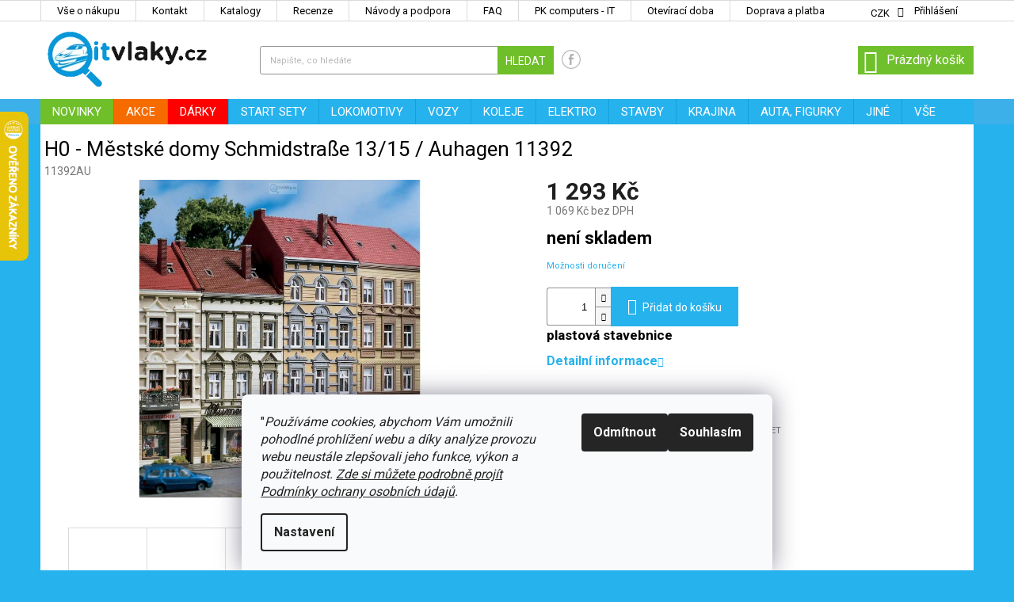

--- FILE ---
content_type: text/html; charset=utf-8
request_url: https://www.itvlaky.cz/mestske-domy/11392/
body_size: 55678
content:
<!doctype html><html lang="cs" dir="ltr" class="header-background-light external-fonts-loaded"><head><meta charset="utf-8" /><meta name="viewport" content="width=device-width,initial-scale=1" /><title>H0 - Městské domy Schmidstraße 13/15 / Auhagen 11392 - itvlaky.cz</title><link rel="preconnect" href="https://cdn.myshoptet.com" /><link rel="dns-prefetch" href="https://cdn.myshoptet.com" /><link rel="preload" href="https://cdn.myshoptet.com/prj/dist/master/cms/libs/jquery/jquery-1.11.3.min.js" as="script" /><link href="https://cdn.myshoptet.com/prj/dist/master/cms/templates/frontend_templates/shared/css/font-face/roboto.css" rel="stylesheet"><link href="https://cdn.myshoptet.com/prj/dist/master/shop/dist/font-shoptet-11.css.98dac764b411554385c4.css" rel="stylesheet"><script>
dataLayer = [];
dataLayer.push({'shoptet' : {
    "pageType": "productDetail",
    "currency": "CZK",
    "currencyInfo": {
        "decimalSeparator": ",",
        "exchangeRate": 1,
        "priceDecimalPlaces": 0,
        "symbol": "K\u010d",
        "symbolLeft": 0,
        "thousandSeparator": " "
    },
    "language": "cs",
    "projectId": 198372,
    "product": {
        "id": 236890,
        "guid": "c65e82a7-21e7-11e8-8216-002590dad85e",
        "hasVariants": false,
        "codes": [
            {
                "code": "11392AU"
            }
        ],
        "code": "11392AU",
        "name": "H0 - M\u011bstsk\u00e9 domy Schmidstra\u00dfe 13\/15 \/ Auhagen 11392",
        "appendix": "",
        "weight": 0,
        "manufacturer": "Auhagen",
        "manufacturerGuid": "1EF53329F88B654C8D16DA0BA3DED3EE",
        "currentCategory": "STAVBY | M\u011bsto a venkov | M\u011bstsk\u00e9 domy",
        "currentCategoryGuid": "09f7f91a-6ccd-11e9-beb1-002590dad85e",
        "defaultCategory": "STAVBY | M\u011bsto a venkov | M\u011bstsk\u00e9 domy",
        "defaultCategoryGuid": "09f7f91a-6ccd-11e9-beb1-002590dad85e",
        "currency": "CZK",
        "priceWithVat": 1293
    },
    "stocks": [
        {
            "id": 31,
            "title": "Fry\u0161t\u00e1k",
            "isDeliveryPoint": 1,
            "visibleOnEshop": 1
        },
        {
            "id": 1,
            "title": "Hole\u0161ov",
            "isDeliveryPoint": 1,
            "visibleOnEshop": 1
        },
        {
            "id": "ext",
            "title": "Sklad",
            "isDeliveryPoint": 0,
            "visibleOnEshop": 1
        }
    ],
    "cartInfo": {
        "id": null,
        "freeShipping": false,
        "leftToFreeGift": {
            "formattedPrice": "0 K\u010d",
            "priceLeft": 0
        },
        "freeGift": false,
        "leftToFreeShipping": {
            "priceLeft": null,
            "dependOnRegion": null,
            "formattedPrice": null
        },
        "discountCoupon": [],
        "getNoBillingShippingPrice": {
            "withoutVat": 0,
            "vat": 0,
            "withVat": 0
        },
        "cartItems": [],
        "taxMode": "ORDINARY"
    },
    "cart": [],
    "customer": {
        "priceRatio": 1,
        "priceListId": 1,
        "groupId": null,
        "registered": false,
        "mainAccount": false
    }
}});
dataLayer.push({'cookie_consent' : {
    "marketing": "denied",
    "analytics": "denied"
}});
document.addEventListener('DOMContentLoaded', function() {
    shoptet.consent.onAccept(function(agreements) {
        if (agreements.length == 0) {
            return;
        }
        dataLayer.push({
            'cookie_consent' : {
                'marketing' : (agreements.includes(shoptet.config.cookiesConsentOptPersonalisation)
                    ? 'granted' : 'denied'),
                'analytics': (agreements.includes(shoptet.config.cookiesConsentOptAnalytics)
                    ? 'granted' : 'denied')
            },
            'event': 'cookie_consent'
        });
    });
});
</script>
<meta property="og:type" content="website"><meta property="og:site_name" content="itvlaky.cz"><meta property="og:url" content="https://www.itvlaky.cz/mestske-domy/11392/"><meta property="og:title" content="H0 - Městské domy Schmidstraße 13/15 / Auhagen 11392 - itvlaky.cz"><meta name="author" content="itvlaky.cz"><meta name="web_author" content="Shoptet.cz"><meta name="dcterms.rightsHolder" content="www.itvlaky.cz"><meta name="robots" content="index,follow"><meta property="og:image" content="https://cdn.myshoptet.com/usr/www.itvlaky.cz/user/shop/big/236890_h0-mestske-domy-schmidstra--e-13-15-auhagen-11392.jpg?5f074c13"><meta property="og:description" content="H0 - Městské domy Schmidstraße 13/15 / Auhagen 11392. plastová stavebnice"><meta name="description" content="H0 - Městské domy Schmidstraße 13/15 / Auhagen 11392. plastová stavebnice"><meta property="product:price:amount" content="1293"><meta property="product:price:currency" content="CZK"><style>:root {--color-primary: #26b2ed;--color-primary-h: 198;--color-primary-s: 85%;--color-primary-l: 54%;--color-primary-hover: #26b2ed;--color-primary-hover-h: 198;--color-primary-hover-s: 85%;--color-primary-hover-l: 54%;--color-secondary: #26b2ed;--color-secondary-h: 198;--color-secondary-s: 85%;--color-secondary-l: 54%;--color-secondary-hover: #26b2ed;--color-secondary-hover-h: 198;--color-secondary-hover-s: 85%;--color-secondary-hover-l: 54%;--color-tertiary: #6fbf2a;--color-tertiary-h: 92;--color-tertiary-s: 64%;--color-tertiary-l: 46%;--color-tertiary-hover: #6fbf2a;--color-tertiary-hover-h: 92;--color-tertiary-hover-s: 64%;--color-tertiary-hover-l: 46%;--color-header-background: #ffffff;--template-font: "Roboto";--template-headings-font: "Roboto";--header-background-url: none;--cookies-notice-background: #F8FAFB;--cookies-notice-color: #252525;--cookies-notice-button-hover: #27263f;--cookies-notice-link-hover: #3b3a5f;--templates-update-management-preview-mode-content: "Náhled aktualizací šablony je aktivní pro váš prohlížeč."}</style>
    
    <link href="https://cdn.myshoptet.com/prj/dist/master/shop/dist/main-11.less.44a7b5e021deb2a695a9.css" rel="stylesheet" />
        
    <script>var shoptet = shoptet || {};</script>
    <script src="https://cdn.myshoptet.com/prj/dist/master/shop/dist/main-3g-header.js.b3b3f48cd33902743054.js"></script>
<!-- User include --><!-- api 422(76) html code header -->
<link rel="stylesheet" href="https://cdn.myshoptet.com/usr/api2.dklab.cz/user/documents/_doplnky/odpocet/198372/557/198372_557.css" type="text/css" /><style>
        :root {            
            --dklab-countdown-category-text-color: #DFFFFB;
            --dklab-countdown-detail-text-color: #DFFFFB;
            --dklab-countdown-background-lower-color: #E99B1D;
            --dklab-countdown-background-upper-color: #E9981D;
            --dklab-countdown-background-lower-color-detail: #E91212;
            --dklab-countdown-background-upper-color-detail: #E9981D;
            --dklab-countdown-carousel-text-color: #FFFFFF;            
            --dklab-countdown-radius: 0px;
            --dklab-countdown-carousel-background-color: #2D58FF;
        }
        </style>
<!-- api 426(80) html code header -->
<link rel="stylesheet" href="https://cdn.myshoptet.com/usr/api2.dklab.cz/user/documents/_doplnky/navstivene/198372/9/198372_9.css" type="text/css" /><style> :root { --dklab-lastvisited-background-color: #FFFFFF; } </style>
<!-- api 428(82) html code header -->
<link rel="stylesheet" href="https://cdn.myshoptet.com/usr/api2.dklab.cz/user/documents/_doplnky/oblibene/198372/43/198372_43.css" type="text/css" /><style>
        :root {
            --dklab-favourites-flag-color: #E21924;
            --dklab-favourites-flag-text-color: #FFFFFF;
            --dklab-favourites-add-text-color: #E21924;            
            --dklab-favourites-remove-text-color: #E21924;            
            --dklab-favourites-add-text-detail-color: #E21924;            
            --dklab-favourites-remove-text-detail-color: #E21924;            
            --dklab-favourites-header-icon-color: #E21924;            
            --dklab-favourites-counter-color: #E21924;            
        } </style>
<!-- api 446(100) html code header -->
<link rel="stylesheet" href="https://cdn.myshoptet.com/usr/api2.dklab.cz/user/documents/_doplnky/poznamka/198372/536/198372_536.css" type="text/css" /><style> :root { 
            --dklab-poznamka-color-main: #000000;  
            --dklab-poznamka-color-empty: #A9A9A9;             
            --dklab-poznamka-color-tooltip-background: #000000;             
            --dklab-poznamka-color-tooltip-text: #FFFFFF;             
            --dklab-poznamka-color-cart-message: #000000;             
            --dklab-poznamka-color-cart-message-background: #F7AB31;             
        }
        </style>
<!-- api 494(146) html code header -->
<link rel="stylesheet" href="https://cdn.myshoptet.com/usr/api2.dklab.cz/user/documents/_doplnky/porovnavac/198372/46/198372_46.css" type="text/css" /><style>
        :root {
            --dklab-comparer-flag-color: #239CEB;
            --dklab-comparer-flag-text-color: #FFFFFF;
            --dklab-comparer-add-text-color: #000000;
            --dklab-comparer-remove-text-color: #239CEB;
            --dklab-comparer-header-icon-color: #000000;
            --dklab-comparer-border-color: #000000;            
            --dklab-comparer-counter-color: #239CEB;            
        }</style>
<!-- api 706(352) html code header -->
<link rel="stylesheet" href="https://cdn.myshoptet.com/usr/api2.dklab.cz/user/documents/_doplnky/zalozky/198372/1056/198372_1056.css" type="text/css" /><style>
        :root {
            
        }
        </style>
<!-- api 784(424) html code header -->
<script src="https://client.mcore.sk/shoptet/widget/bd2fe1d2624f172b69e92200e71b0208caf2942d?t=1762969194"></script>
<!-- api 473(125) html code header -->

                <style>
                    #order-billing-methods .radio-wrapper[data-guid="4351fc52-0e15-11f0-a244-0ebfb91bf821"]:not(.cgapplepay), #order-billing-methods .radio-wrapper[data-guid="435c47f8-0e15-11f0-a244-0ebfb91bf821"]:not(.cggooglepay), #order-billing-methods .radio-wrapper[data-guid="44645af5-0e15-11f0-a244-0ebfb91bf821"]:not(.cgapplepay), #order-billing-methods .radio-wrapper[data-guid="446e6c25-0e15-11f0-a244-0ebfb91bf821"]:not(.cggooglepay) {
                        display: none;
                    }
                </style>
                <script type="text/javascript">
                    document.addEventListener('DOMContentLoaded', function() {
                        if (getShoptetDataLayer('pageType') === 'billingAndShipping') {
                            
                try {
                    if (window.ApplePaySession && window.ApplePaySession.canMakePayments()) {
                        
                        if (document.querySelector('#order-billing-methods .radio-wrapper[data-guid="4351fc52-0e15-11f0-a244-0ebfb91bf821"]')) {
                            document.querySelector('#order-billing-methods .radio-wrapper[data-guid="4351fc52-0e15-11f0-a244-0ebfb91bf821"]').classList.add('cgapplepay');
                        }
                        

                        if (document.querySelector('#order-billing-methods .radio-wrapper[data-guid="44645af5-0e15-11f0-a244-0ebfb91bf821"]')) {
                            document.querySelector('#order-billing-methods .radio-wrapper[data-guid="44645af5-0e15-11f0-a244-0ebfb91bf821"]').classList.add('cgapplepay');
                        }
                        
                    }
                } catch (err) {} 
            
                            
                const cgBaseCardPaymentMethod = {
                        type: 'CARD',
                        parameters: {
                            allowedAuthMethods: ["PAN_ONLY", "CRYPTOGRAM_3DS"],
                            allowedCardNetworks: [/*"AMEX", "DISCOVER", "INTERAC", "JCB",*/ "MASTERCARD", "VISA"]
                        }
                };
                
                function cgLoadScript(src, callback)
                {
                    var s,
                        r,
                        t;
                    r = false;
                    s = document.createElement('script');
                    s.type = 'text/javascript';
                    s.src = src;
                    s.onload = s.onreadystatechange = function() {
                        if ( !r && (!this.readyState || this.readyState == 'complete') )
                        {
                            r = true;
                            callback();
                        }
                    };
                    t = document.getElementsByTagName('script')[0];
                    t.parentNode.insertBefore(s, t);
                } 
                
                function cgGetGoogleIsReadyToPayRequest() {
                    return Object.assign(
                        {},
                        {
                            apiVersion: 2,
                            apiVersionMinor: 0
                        },
                        {
                            allowedPaymentMethods: [cgBaseCardPaymentMethod]
                        }
                    );
                }

                function onCgGooglePayLoaded() {
                    let paymentsClient = new google.payments.api.PaymentsClient({environment: 'PRODUCTION'});
                    paymentsClient.isReadyToPay(cgGetGoogleIsReadyToPayRequest()).then(function(response) {
                        if (response.result) {
                            
                        if (document.querySelector('#order-billing-methods .radio-wrapper[data-guid="435c47f8-0e15-11f0-a244-0ebfb91bf821"]')) {
                            document.querySelector('#order-billing-methods .radio-wrapper[data-guid="435c47f8-0e15-11f0-a244-0ebfb91bf821"]').classList.add('cggooglepay');
                        }
                        

                        if (document.querySelector('#order-billing-methods .radio-wrapper[data-guid="446e6c25-0e15-11f0-a244-0ebfb91bf821"]')) {
                            document.querySelector('#order-billing-methods .radio-wrapper[data-guid="446e6c25-0e15-11f0-a244-0ebfb91bf821"]').classList.add('cggooglepay');
                        }
                        	 	 	 	 	 
                        }
                    })
                    .catch(function(err) {});
                }
                
                cgLoadScript('https://pay.google.com/gp/p/js/pay.js', onCgGooglePayLoaded);
            
                        }
                    });
                </script> 
                
<!-- api 1567(1162) html code header -->
<script>
    var shoptetakGridChangeSettings={"inlineProducts":false,"inlineProductsMobile":true,"twoProducts":true,"twoProductsMobile":true,"threeProducts":true,"fourProducts":true,"fiveProducts":true,"mobileActive":true,"optionsPosition":"right"};

    const rootGrid = document.documentElement;

    if(shoptetakGridChangeSettings.inlineProducts){rootGrid.classList.add("st-pr-inline");}
    if(shoptetakGridChangeSettings.twoProducts){rootGrid.classList.add("st-pr-two");}
    if(shoptetakGridChangeSettings.threeProducts){rootGrid.classList.add("st-pr-three");}
    if(shoptetakGridChangeSettings.fourProducts){rootGrid.classList.add("st-pr-four");}
    if(shoptetakGridChangeSettings.fiveProducts){rootGrid.classList.add("st-pr-five");}
    if(shoptetakGridChangeSettings.optionsPosition === 'left'){rootGrid.classList.add("st-pr-left");}

    if(shoptetakGridChangeSettings.mobileActive){
        rootGrid.classList.add("st-pr-mob-active");

        if(shoptetakGridChangeSettings.inlineProductsMobile){rootGrid.classList.add("st-pr-inline-mob");}
        if(shoptetakGridChangeSettings.twoProductsMobile){rootGrid.classList.add("st-pr-two-mob");}
    }
</script>

<!-- service 446(100) html code header -->
<style>
@font-face {
    font-family: 'poznamka';
    src:  url('https://cdn.myshoptet.com/usr/api2.dklab.cz/user/documents/_doplnky/poznamka/font/note.eot?v1');
    src:  url('https://cdn.myshoptet.com/usr/api2.dklab.cz/user/documents/_doplnky/poznamka/font/note.eot?v1#iefix') format('embedded-opentype'),
    url('https://cdn.myshoptet.com/usr/api2.dklab.cz/user/documents/_doplnky/poznamka/font/note.ttf?v1') format('truetype'),
    url('https://cdn.myshoptet.com/usr/api2.dklab.cz/user/documents/_doplnky/poznamka/font/note.woff?v1') format('woff'),
    url('https://cdn.myshoptet.com/usr/api2.dklab.cz/user/documents/_doplnky/poznamka/font/note.svg?v1') format('svg');
    font-weight: normal;
    font-style: normal;
}
</style>
<!-- service 605(253) html code header -->
<link rel="stylesheet" href="https://cdn.myshoptet.com/usr/shoptet.tomashlad.eu/user/documents/extras/notifications-v2/screen.min.css?v=26"/>

<!-- service 619(267) html code header -->
<link href="https://cdn.myshoptet.com/usr/302565.myshoptet.com/user/documents/addons/cartupsell.min.css?24.11.1" rel="stylesheet">
<!-- service 777(418) html code header -->
<link rel="stylesheet" href="https://cdn.myshoptet.com/usr/shoptet.tomashlad.eu/user/documents/extras/premium-carousel/screen.min.css?v=23"/>

<style>
@media only screen and (max-width: 600px) {
  body.type-index #carousel .carousel-control:before, body.type-index #homepage-banner .carousel-control:before {color: #000;}
}
</style>
<!-- service 784(424) html code header -->
<link href="https://mcore.myshoptet.com/user/documents/upload/addon03/infoWidget.min.css?v=1.0.5" rel="stylesheet">
<!-- service 1567(1162) html code header -->
<link rel="stylesheet" href="https://cdn.myshoptet.com/usr/shoptet.tomashlad.eu/user/documents/extras/grid-change/screen.css?v=0011">
<!-- service 409(63) html code header -->
<style>
#filters h4{cursor:pointer;}[class~=slider-wrapper],[class~=filter-section]{padding-left:0;}#filters h4{padding-left:13.5pt;}[class~=filter-section],[class~=slider-wrapper]{padding-bottom:0 !important;}#filters h4:before{position:absolute;}#filters h4:before{left:0;}[class~=filter-section],[class~=slider-wrapper]{padding-right:0;}#filters h4{padding-bottom:9pt;}#filters h4{padding-right:13.5pt;}#filters > .slider-wrapper,[class~=slider-wrapper] > div,.filter-sections form,[class~=slider-wrapper][class~=filter-section] > div,.razeni > form{display:none;}#filters h4:before,#filters .otevreny h4:before{content:"\e911";}#filters h4{padding-top:9pt;}[class~=filter-section],[class~=slider-wrapper]{padding-top:0 !important;}[class~=filter-section]{border-top-width:0 !important;}[class~=filter-section]{border-top-style:none !important;}[class~=filter-section]{border-top-color:currentColor !important;}#filters .otevreny h4:before,#filters h4:before{font-family:shoptet;}#filters h4{position:relative;}#filters h4{margin-left:0 !important;}[class~=filter-section]{border-image:none !important;}#filters h4{margin-bottom:0 !important;}#filters h4{margin-right:0 !important;}#filters h4{margin-top:0 !important;}#filters h4{border-top-width:.0625pc;}#filters h4{border-top-style:solid;}#filters h4{border-top-color:#e0e0e0;}[class~=slider-wrapper]{max-width:none;}[class~=otevreny] form,.slider-wrapper.otevreny > div,[class~=slider-wrapper][class~=otevreny] > div,.otevreny form{display:block;}#filters h4{border-image:none;}[class~=param-filter-top]{margin-bottom:.9375pc;}[class~=otevreny] form{margin-bottom:15pt;}[class~=slider-wrapper]{color:inherit;}#filters .otevreny h4:before{-webkit-transform:rotate(180deg);}[class~=slider-wrapper],#filters h4:before{background:none;}#filters h4:before{-webkit-transform:rotate(90deg);}#filters h4:before{-moz-transform:rotate(90deg);}[class~=param-filter-top] form{display:block !important;}#filters h4:before{-o-transform:rotate(90deg);}#filters h4:before{-ms-transform:rotate(90deg);}#filters h4:before{transform:rotate(90deg);}#filters h4:before{font-size:.104166667in;}#filters .otevreny h4:before{-moz-transform:rotate(180deg);}#filters .otevreny h4:before{-o-transform:rotate(180deg);}#filters h4:before{top:36%;}#filters .otevreny h4:before{-ms-transform:rotate(180deg);}#filters h4:before{height:auto;}#filters h4:before{width:auto;}#filters .otevreny h4:before{transform:rotate(180deg);}
@media screen and (max-width: 767px) {
.param-filter-top{padding-top: 15px;}
}
#content .filters-wrapper > div:first-of-type, #footer .filters-wrapper > div:first-of-type {text-align: left;}
.template-11.one-column-body .content .filter-sections{padding-top: 15px; padding-bottom: 15px;}
</style>
<!-- service 421(75) html code header -->
<style>
body:not(.template-07):not(.template-09):not(.template-10):not(.template-11):not(.template-12):not(.template-13):not(.template-14) #return-to-top i::before {content: 'a';}
#return-to-top i:before {content: '\e911';}
#return-to-top {
z-index: 99999999;
    position: fixed;
    bottom: 45px;
    right: 20px;
background: rgba(0, 0, 0, 0.7);
    width: 50px;
    height: 50px;
    display: block;
    text-decoration: none;
    -webkit-border-radius: 35px;
    -moz-border-radius: 35px;
    border-radius: 35px;
    display: none;
    -webkit-transition: all 0.3s linear;
    -moz-transition: all 0.3s ease;
    -ms-transition: all 0.3s ease;
    -o-transition: all 0.3s ease;
    transition: all 0.3s ease;
}
#return-to-top i {color: #fff;margin: -10px 0 0 -10px;position: relative;left: 50%;top: 50%;font-size: 19px;-webkit-transition: all 0.3s ease;-moz-transition: all 0.3s ease;-ms-transition: all 0.3s ease;-o-transition: all 0.3s ease;transition: all 0.3s ease;height: 20px;width: 20px;text-align: center;display: block;font-style: normal;}
#return-to-top:hover {
    background: rgba(0, 0, 0, 0.9);
}
#return-to-top:hover i {
    color: #fff;
}
.icon-chevron-up::before {
font-weight: bold;
}
.ordering-process #return-to-top{display: none !important;}
</style>
<!-- service 417(71) html code header -->
<style>
@media screen and (max-width: 767px) {
body.sticky-mobile:not(.paxio-merkur):not(.venus) .dropdown {display: none !important;}
body.sticky-mobile:not(.paxio-merkur):not(.venus) .languagesMenu{right: 98px; position: absolute;}
body.sticky-mobile:not(.paxio-merkur):not(.venus) .languagesMenu .caret{display: none !important;}
body.sticky-mobile:not(.paxio-merkur):not(.venus) .languagesMenu.open .languagesMenu__content {display: block;right: 0;left: auto;}
.template-12 #header .site-name {max-width: 40% !important;}
}
@media screen and (-ms-high-contrast: active), (-ms-high-contrast: none) {
.template-12 #header {position: fixed; width: 100%;}
.template-12 #content-wrapper.content-wrapper{padding-top: 80px;}
}
.sticky-mobile #header-image{display: none;}
@media screen and (max-width: 640px) {
.template-04.sticky-mobile #header-cart{position: fixed;top: 3px;right: 92px;}
.template-04.sticky-mobile #header-cart::before {font-size: 32px;}
.template-04.sticky-mobile #header-cart strong{display: none;}
}
@media screen and (min-width: 641px) {
.dklabGarnet #main-wrapper {overflow: visible !important;}
}
.dklabGarnet.sticky-mobile #logo img {top: 0 !important;}
@media screen and (min-width: 768px){
.top-navigation-bar .site-name {display: none;}
}
/*NOVÁ VERZE MOBILNÍ HLAVIČKY*/
@media screen and (max-width: 767px){
.scrolled-down body:not(.ordering-process):not(.search-window-visible) .top-navigation-bar {transform: none !important;}
.scrolled-down body:not(.ordering-process):not(.search-window-visible) #header .site-name {transform: none !important;}
.scrolled-down body:not(.ordering-process):not(.search-window-visible) #header .cart-count {transform: none !important;}
.scrolled-down #header {transform: none !important;}

body.template-11.mobile-header-version-1:not(.paxio-merkur):not(.venus) .top-navigation-bar .site-name{display: none !important;}
body.template-11.mobile-header-version-1:not(.paxio-merkur):not(.venus) #header .cart-count {top: -39px !important;position: absolute !important;}
.template-11.sticky-mobile.mobile-header-version-1 .responsive-tools > a[data-target="search"] {visibility: visible;}
.template-12.mobile-header-version-1 #header{position: fixed !important;}
.template-09.mobile-header-version-1.sticky-mobile .top-nav .subnav-left {visibility: visible;}
}

/*Disco*/
@media screen and (min-width: 768px){
.template-13:not(.jupiter) #header, .template-14 #header{position: sticky;top: 0;z-index: 8;}
.template-14.search-window-visible #header{z-index: 9999;}
body.navigation-hovered::before {z-index: 7;}
/*
.template-13 .top-navigation-bar{z-index: 10000;}
.template-13 .popup-widget {z-index: 10001;}
*/
.scrolled .template-13 #header, .scrolled .template-14 #header{box-shadow: 0 2px 10px rgba(0,0,0,0.1);}
.search-focused::before{z-index: 8;}
.top-navigation-bar{z-index: 9;position: relative;}
.paxio-merkur.top-navigation-menu-visible #header .search-form .form-control {z-index: 1;}
.paxio-merkur.top-navigation-menu-visible .search-form::before {z-index: 1;}
.scrolled .popup-widget.cart-widget {position: fixed;top: 68px !important;}

/* MERKUR */
.paxio-merkur.sticky-mobile.template-11 #oblibeneBtn{line-height: 70px !important;}
}


/* VENUS */
@media screen and (min-width: 768px){
.venus.sticky-mobile:not(.ordering-process) #header {position: fixed !important;width: 100%;transform: none !important;translate: none !important;box-shadow: 0 2px 10px rgba(0,0,0,0.1);visibility: visible !important;opacity: 1 !important;}
.venus.sticky-mobile:not(.ordering-process) .overall-wrapper{padding-top: 160px;}
.venus.sticky-mobile.type-index:not(.ordering-process) .overall-wrapper{padding-top: 85px;}
.venus.sticky-mobile:not(.ordering-process) #content-wrapper.content-wrapper {padding-top: 0 !important;}
}
@media screen and (max-width: 767px){
.template-14 .top-navigation-bar > .site-name{display: none !important;}
.template-14 #header .header-top .header-top-wrapper .site-name{margin: 0;}
}
/* JUPITER */
@media screen and (max-width: 767px){
.scrolled-down body.jupiter:not(.ordering-process):not(.search-window-visible) #header .site-name {-webkit-transform: translateX(-50%) !important;transform: translateX(-50%) !important;}
}
@media screen and (min-width: 768px){
.jupiter.sticky-header #header::after{display: none;}
.jupiter.sticky-header #header{position: fixed; top: 0; width: 100%;z-index: 99;}
.jupiter.sticky-header.ordering-process #header{position: relative;}
.jupiter.sticky-header .overall-wrapper{padding-top: 182px;}
.jupiter.sticky-header.ordering-process .overall-wrapper{padding-top: 0;}
.jupiter.sticky-header #header .header-top {height: 80px;}
}
</style>
<!-- service 428(82) html code header -->
<style>
@font-face {
    font-family: 'oblibene';
    src:  url('https://cdn.myshoptet.com/usr/api2.dklab.cz/user/documents/_doplnky/oblibene/font/oblibene.eot?v1');
    src:  url('https://cdn.myshoptet.com/usr/api2.dklab.cz/user/documents/_doplnky/oblibene/font/oblibene.eot?v1#iefix') format('embedded-opentype'),
    url('https://cdn.myshoptet.com/usr/api2.dklab.cz/user/documents/_doplnky/oblibene/font/oblibene.ttf?v1') format('truetype'),
    url('https://cdn.myshoptet.com/usr/api2.dklab.cz/user/documents/_doplnky/oblibene/font/oblibene.woff?v1') format('woff'),
    url('https://cdn.myshoptet.com/usr/api2.dklab.cz/user/documents/_doplnky/oblibene/font/oblibene.svg?v1') format('svg');
    font-weight: normal;
    font-style: normal;
}
</style>
<script>
var dklabFavIndividual;
</script>
<!-- service 494(146) html code header -->
<style>
@font-face {
    font-family: 'porovnavac';
    src:  url('https://cdn.myshoptet.com/usr/api2.dklab.cz/user/documents/_doplnky/porovnavac/font/porovnavac.eot?v6');
    src:  url('https://cdn.myshoptet.com/usr/api2.dklab.cz/user/documents/_doplnky/porovnavac/font/porovnavac.eot?v6#iefix') format('embedded-opentype'),
    url('https://cdn.myshoptet.com/usr/api2.dklab.cz/user/documents/_doplnky/porovnavac/font/porovnavac.ttf?v6') format('truetype'),
    url('https://cdn.myshoptet.com/usr/api2.dklab.cz/user/documents/_doplnky/porovnavac/font/porovnavac.woff?v6') format('woff'),
    url('https://cdn.myshoptet.com/usr/api2.dklab.cz/user/documents/_doplnky/porovnavac/font/porovnavac.svg?v6') format('svg');
    font-weight: normal;
    font-style: normal;
}
</style>
<!-- service 708(354) html code header -->
<link href="https://cdn.myshoptet.com/usr/302565.myshoptet.com/user/documents/assets/gifts/fv-studio-app-gifts.css?25.4.29" rel="stylesheet">
<link href="https://cdn.myshoptet.com/usr/302565.myshoptet.com/user/documents/assets/gifts/fv-studio-app-gifts.Classic.css?25.4.29" rel="stylesheet">

<style>
.ordering-process.id--9 [id~=free-gift-wrapper] ul li:hover,
.ordering-process.id--9 [class~=free-gifts-wrapper] ul li:hover,
.content-window.cart-window [class~=free-gifts-wrapper] ul li:hover {
    border-color: #26b2ed;
}

.ordering-process.id--9 [id~=free-gift-wrapper] ul li:not(.hidden-colorbox-visible),
.ordering-process.id--9 [class~=free-gifts-wrapper] ul li.active,
.content-window.cart-window [class~=free-gifts-wrapper] ul li.active {
    border-color: #26b2ed;
    border-width: 2px;
}

.fvstudio-delivery-info-single-gift {
border-color: #26b2ed;
}

</style>
<!-- service 1709(1293) html code header -->
<style>
.shkRecapImgExtension {
    float: left;
    width: 50px;
    margin-right: 6px;
    margin-bottom: 2px;
}
.shkRecapImgExtension:not(:nth-of-type(1)) {
  display: none;
}

@media only screen and (max-width: 1200px) and (min-width: 992px) {
    .shkRecapImgExtension {
        width: 38px;
    }
    .template-13 .shkRecapImgExtension {
        margin-right: 0;
        margin-bottom: 5px;
        width: 100%;
    }
}
@media only screen and (max-width: 360px) {
	.shkRecapImgExtension {
        width: 38px;
    }
}
.template-08 #checkout-recapitulation a,
.template-06 #checkout-recapitulation a {
	display: inline;
}
@media only screen and (max-width: 760px) and (min-width: 640px) {
	.template-08 .shkRecapImgExtension {
		margin-right: 0;
        margin-bottom: 5px;
        width: 100%;
	}
  .template-08 #checkout-recapitulation a {
  	display: inline-block;
  }
}

@media only screen and (max-width: 992px) and (min-width: 640px) {
    .template-05 .shkRecapImgExtension,
    .template-04 .shkRecapImgExtension {
        width: 38px;
    }
}
</style>
<!-- project html code header -->
<script src="//ajax.googleapis.com/ajax/libs/jquery/1.11.3/jquery.min.js"></script>
<link type="text/css" rel="stylesheet" media="screen" href="/user/documents/style.min.css?v70" />
<link href="https://use.fontawesome.com/releases/v5.6.3/css/all.css" rel="stylesheet">
<script src="https://cdn.myshoptet.com/usr/shoptet.tomashlad.eu/user/documents/extras/premium-carousel/telefon-tlacitka.js" async defer></script>
<link rel="apple-touch-icon" sizes="180x180" href="/user/documents/apple-touch-icon.png">
<link rel="icon" type="image/png" sizes="32x32" href="/user/documents/favicon-32x32.png">
<link rel="icon" type="image/png" sizes="16x16" href="/user/documents/favicon-16x16.png">
<link rel="manifest" href="/user/documents/site.webmanifest">
<link rel="mask-icon" href="/user/documents/safari-pinned-tab.svg" color="#3bb0e9">
<link rel="shortcut icon" href="/user/documents/favicon.ico">
<meta name="msapplication-TileColor" content="#3bb0e9">
<meta name="msapplication-config" content="/user/documents/browserconfig.xml">
<meta name="theme-color" content="#3bb0e9">
<style>
.menu-item-5691.ext {
    background-color: #FF0000; /* Červená barva pozadí */
  }
.menu-item-5691 ext {
    background-color: #FF0000; /* Červená barva pozadí */
  }
.cart-summary > h4:first-child {
color: transparent;
}

.cart-summary h4::after {
content: "SLEVOVÝ KÓD MŮŽETE ZADAT NÍŽE";
color: #FFFF;
float: right;
}
.vail FORM{float: left;}
.vail IMG{width: 60px;}
.vail .col-md-12 {
    padding-bottom: 15px;
    font-size: 14px;
}
#filters.ready {opacity: 1 !important;}
.type-category #filters:not(.ready){opacity: 0 !important;;}
@media screen and (max-width: 767px){
.in-kontakt #content-wrapper {overflow: auto;}
.top-navigation-menu-trigger{display: none !important;}
.top-navigation-bar-menu {margin-top: 16px !important;}
.top-navigation-bar-menu li {font-size: 13px !important; display: block !important;text-align: left;background: none !important;border: 0 !important;}
.top-navigation-bar-menu li a{color: #656565 !important;font-size: 20px;}
.top-navigation-bar{position: relative !important;}
#header .cart-count {position: absolute !important;top: -50px !important;}
.responsive-tools a{-webkit-transition: none;-o-transition: none;transition: none;}
}
.breadcrumbs-wrapper .breadcrumbs{display: none;}
.breadcrumbs {display: flex;}
.breadcrumbs + .breadcrumbs{display: none !important;}
@media screen and (min-width: 768px){
#topNavigationDropdown {line-height: 3px;}
.top-navigation-bar .dropdown .caret::before {margin-top: -9px;}
}
.categories{margin-left: 0 !important;margin-right: 0 !important;}
@media screen and (max-width: 767px){
.breadcrumbs {display: none !important;}
}
.p-info-wrapper .availability-value{margin-bottom: 12px;}
.sklady{font-size: 16px;margin-bottom: 24px;}
.sklady span{width: 120px; display: inline-block;color: #009901;}
</style>
<script>
document.addEventListener("DOMContentLoaded", function() {
    // Najdeme element s třídou "navigation-buttons"
    var navigationButtons = document.querySelector(".navigation-buttons");

    if (navigationButtons) {
        // Vytvoříme nový odkaz
        var newLink = document.createElement("a");
        newLink.href = "https://www.facebook.com/itvlaky";
        newLink.className = "header-fb";
        newLink.target = "_blank"; // Otevře odkaz v novém okně/kartě
        newLink.rel = "noopener noreferrer"; // Zabezpečení pro externí odkazy

        // Vytvoříme vnitřní obsah
        var span = document.createElement("span");
        

        // Připojíme obsah do odkazu
        newLink.appendChild(span);

        // Přidáme odkaz do navigation-buttons
        navigationButtons.appendChild(newLink);
    }
});
</script>
<script>
    document.addEventListener("DOMContentLoaded", function () {
        var categoryPerex = document.querySelector('.category-perex.empty-content.empty-content-category');
        if (categoryPerex) {
            categoryPerex.style.display = 'none';
        }
    });
</script>
<script>
    document.addEventListener("DOMContentLoaded", function () {
        // Získání celé URL stránky
        var currentURL = window.location.href;

        // Kontrola, zda URL odpovídá konkrétní stránce
        if (currentURL.includes('zeleznice/?dd=2')) {
            var categoryTop = document.querySelector('.category-top');
            if (categoryTop) {
                categoryTop.style.display = 'none';
            }
        }
    });
</script>
<script>
    document.addEventListener("DOMContentLoaded", function () {
        // Získání celé URL stránky
        var currentURL = window.location.href;

        // Kontrola, zda URL odpovídá konkrétní stránce
        if (currentURL.includes('zeleznice/?dd=2')) {
            // Skrytí bloku .category-top
            var categoryTop = document.querySelector('.category-top');
            if (categoryTop) {
                categoryTop.style.display = 'none';
            }

            // Skrytí breadcrumbs
            var breadcrumbs = document.querySelector('.breadcrumbs.navigation-home-icon-wrapper');
            if (breadcrumbs) {
                breadcrumbs.style.display = 'none';
            }
        }
    });
</script>
<script>
  fbq('track', 'ViewContent');
</script>
<!-- Meta Pixel Code -->
<script>
!function(f,b,e,v,n,t,s)
{if(f.fbq)return;n=f.fbq=function(){n.callMethod?
n.callMethod.apply(n,arguments):n.queue.push(arguments)};
if(!f._fbq)f._fbq=n;n.push=n;n.loaded=!0;n.version='2.0';
n.queue=[];t=b.createElement(e);t.async=!0;
t.src=v;s=b.getElementsByTagName(e)[0];
s.parentNode.insertBefore(t,s)}(window, document,'script',
'https://connect.facebook.net/en_US/fbevents.js');
fbq('init', '126458998190275');
fbq('track', 'PageView');
</script>
<noscript><img height="1" width="1" style="display:none"
src="https://www.facebook.com/tr?id=126458998190275&ev=PageView&noscript=1"
/></noscript>

<style>

.navigation-in.menu {
    font-size: 15px; 
}
.p-in-in{
    font-size: 15px; 
}
.p-bottom{
    font-size: 13px; 
}
.tab-content{
    font-size: 15px; 
}

.extended-description{
    font-size: 13px; 
}

.prices .price-final .strong{
    font-size: 22px; 
}
.disabled,.inactive {
    color: #000;
}

</style>



<!-- /User include --><link rel="canonical" href="https://www.itvlaky.cz/mestske-domy/11392/" />    <script>
        var _hwq = _hwq || [];
        _hwq.push(['setKey', '52EE29E322233E4D3205DBE31936B797']);
        _hwq.push(['setTopPos', '76']);
        _hwq.push(['showWidget', '21']);
        (function() {
            var ho = document.createElement('script');
            ho.src = 'https://cz.im9.cz/direct/i/gjs.php?n=wdgt&sak=52EE29E322233E4D3205DBE31936B797';
            var s = document.getElementsByTagName('script')[0]; s.parentNode.insertBefore(ho, s);
        })();
    </script>
<style>/* custom background */@media (min-width: 992px) {body {background-color: #26b2ed ;background-position: top center;background-repeat: no-repeat;background-attachment: scroll;}}</style>    <!-- Global site tag (gtag.js) - Google Analytics -->
    <script async src="https://www.googletagmanager.com/gtag/js?id=16651313152"></script>
    <script>
        
        window.dataLayer = window.dataLayer || [];
        function gtag(){dataLayer.push(arguments);}
        

                    console.debug('default consent data');

            gtag('consent', 'default', {"ad_storage":"denied","analytics_storage":"denied","ad_user_data":"denied","ad_personalization":"denied","wait_for_update":500});
            dataLayer.push({
                'event': 'default_consent'
            });
        
        gtag('js', new Date());

        
                gtag('config', 'G-SBF29CMTVG', {"groups":"GA4","send_page_view":false,"content_group":"productDetail","currency":"CZK","page_language":"cs"});
        
                gtag('config', 'AW-10808200854');
        
                gtag('config', 'AW-16651313152');
        
        
        
        
                    gtag('event', 'page_view', {"send_to":"GA4","page_language":"cs","content_group":"productDetail","currency":"CZK"});
        
                gtag('set', 'currency', 'CZK');

        gtag('event', 'view_item', {
            "send_to": "UA",
            "items": [
                {
                    "id": "11392AU",
                    "name": "H0 - M\u011bstsk\u00e9 domy Schmidstra\u00dfe 13\/15 \/ Auhagen 11392",
                    "category": "STAVBY \/ M\u011bsto a venkov \/ M\u011bstsk\u00e9 domy",
                                        "brand": "Auhagen",
                                                            "price": 1069
                }
            ]
        });
        
        
        
        
        
                    gtag('event', 'view_item', {"send_to":"GA4","page_language":"cs","content_group":"productDetail","value":1069,"currency":"CZK","items":[{"item_id":"11392AU","item_name":"H0 - M\u011bstsk\u00e9 domy Schmidstra\u00dfe 13\/15 \/ Auhagen 11392","item_brand":"Auhagen","item_category":"STAVBY","item_category2":"M\u011bsto a venkov","item_category3":"M\u011bstsk\u00e9 domy","price":1069,"quantity":1,"index":0}]});
        
        
        
        
        
        
        
        document.addEventListener('DOMContentLoaded', function() {
            if (typeof shoptet.tracking !== 'undefined') {
                for (var id in shoptet.tracking.bannersList) {
                    gtag('event', 'view_promotion', {
                        "send_to": "UA",
                        "promotions": [
                            {
                                "id": shoptet.tracking.bannersList[id].id,
                                "name": shoptet.tracking.bannersList[id].name,
                                "position": shoptet.tracking.bannersList[id].position
                            }
                        ]
                    });
                }
            }

            shoptet.consent.onAccept(function(agreements) {
                if (agreements.length !== 0) {
                    console.debug('gtag consent accept');
                    var gtagConsentPayload =  {
                        'ad_storage': agreements.includes(shoptet.config.cookiesConsentOptPersonalisation)
                            ? 'granted' : 'denied',
                        'analytics_storage': agreements.includes(shoptet.config.cookiesConsentOptAnalytics)
                            ? 'granted' : 'denied',
                                                                                                'ad_user_data': agreements.includes(shoptet.config.cookiesConsentOptPersonalisation)
                            ? 'granted' : 'denied',
                        'ad_personalization': agreements.includes(shoptet.config.cookiesConsentOptPersonalisation)
                            ? 'granted' : 'denied',
                        };
                    console.debug('update consent data', gtagConsentPayload);
                    gtag('consent', 'update', gtagConsentPayload);
                    dataLayer.push(
                        { 'event': 'update_consent' }
                    );
                }
            });
        });
    </script>
<script>
    (function(t, r, a, c, k, i, n, g) { t['ROIDataObject'] = k;
    t[k]=t[k]||function(){ (t[k].q=t[k].q||[]).push(arguments) },t[k].c=i;n=r.createElement(a),
    g=r.getElementsByTagName(a)[0];n.async=1;n.src=c;g.parentNode.insertBefore(n,g)
    })(window, document, 'script', '//www.heureka.cz/ocm/sdk.js?source=shoptet&version=2&page=product_detail', 'heureka', 'cz');

    heureka('set_user_consent', 0);
</script>
</head><body class="desktop id-4183 in-mestske-domy template-11 type-product type-detail one-column-body columns-3 ums_a11y_category_page--on ums_discussion_rating_forms--off ums_a11y_pagination--on mobile-header-version-0"><noscript>
    <style>
        #header {
            padding-top: 0;
            position: relative !important;
            top: 0;
        }
        .header-navigation {
            position: relative !important;
        }
        .overall-wrapper {
            margin: 0 !important;
        }
        body:not(.ready) {
            visibility: visible !important;
        }
    </style>
    <div class="no-javascript">
        <div class="no-javascript__title">Musíte změnit nastavení vašeho prohlížeče</div>
        <div class="no-javascript__text">Podívejte se na: <a href="https://www.google.com/support/bin/answer.py?answer=23852">Jak povolit JavaScript ve vašem prohlížeči</a>.</div>
        <div class="no-javascript__text">Pokud používáte software na blokování reklam, může být nutné povolit JavaScript z této stránky.</div>
        <div class="no-javascript__text">Děkujeme.</div>
    </div>
</noscript>

        <div id="fb-root"></div>
        <script>
            window.fbAsyncInit = function() {
                FB.init({
//                    appId            : 'your-app-id',
                    autoLogAppEvents : true,
                    xfbml            : true,
                    version          : 'v19.0'
                });
            };
        </script>
        <script async defer crossorigin="anonymous" src="https://connect.facebook.net/cs_CZ/sdk.js"></script>    <div class="siteCookies siteCookies--bottom siteCookies--light js-siteCookies" role="dialog" data-testid="cookiesPopup" data-nosnippet>
        <div class="siteCookies__form">
            <div class="siteCookies__content">
                <div class="siteCookies__text">
                    <div id="cookiescript_description">
<div class="CybotCookiebotScrollContainer">
<div id="CybotCookiebotDialogBodyContent" class="CybotCookiebotScrollArea" tabindex="0">
<div id="CybotCookiebotDialogBodyContentText" lang="cs"><span>"</span><em>Používáme cookies, abychom Vám umožnili pohodlné prohlížení webu a díky analýze provozu webu neustále zlepšovali jeho funkce, výkon a použitelnost. <a href="/clanky/gdpr/" target="_blank" rel="noopener noreferrer">Zde si můžete podrobně projít Podmínky ochrany osobních údajů</a>.</em></div>
</div>
</div>
</div>
                </div>
                <p class="siteCookies__links">
                    <button class="siteCookies__link js-cookies-settings" aria-label="Nastavení cookies" data-testid="cookiesSettings">Nastavení</button>
                </p>
            </div>
            <div class="siteCookies__buttonWrap">
                                    <button class="siteCookies__button js-cookiesConsentSubmit" value="reject" aria-label="Odmítnout cookies" data-testid="buttonCookiesReject">Odmítnout</button>
                                <button class="siteCookies__button js-cookiesConsentSubmit" value="all" aria-label="Přijmout cookies" data-testid="buttonCookiesAccept">Souhlasím</button>
            </div>
        </div>
        <script>
            document.addEventListener("DOMContentLoaded", () => {
                const siteCookies = document.querySelector('.js-siteCookies');
                document.addEventListener("scroll", shoptet.common.throttle(() => {
                    const st = document.documentElement.scrollTop;
                    if (st > 1) {
                        siteCookies.classList.add('siteCookies--scrolled');
                    } else {
                        siteCookies.classList.remove('siteCookies--scrolled');
                    }
                }, 100));
            });
        </script>
    </div>
<a href="#content" class="skip-link sr-only">Přejít na obsah</a><div class="overall-wrapper"><div class="user-action"><div class="container"><div class="user-action-in"><div class="user-action-login popup-widget login-widget"><div class="popup-widget-inner"><h2>Přihlášení k vašemu účtu</h2><div id="customerLogin"><form action="/action/Customer/Login/" method="post" id="formLoginIncluded" class="csrf-enabled" data-testid="formLogin"><input type="hidden" name="referer" value="" /><div class="form-group"><div class="input-wrapper email js-validated-element-wrapper no-label"><input type="email" name="email" class="form-control" placeholder="E-mailová adresa (např. jan@novak.cz)" data-testid="inputEmail" autocomplete="email" required /></div></div><div class="form-group"><div class="input-wrapper password js-validated-element-wrapper no-label"><input type="password" name="password" class="form-control" placeholder="Heslo" data-testid="inputPassword" autocomplete="current-password" required /><span class="no-display">Nemůžete vyplnit toto pole</span><input type="text" name="surname" value="" class="no-display" /></div></div><div class="form-group"><div class="login-wrapper"><button type="submit" class="btn btn-secondary btn-text btn-login" data-testid="buttonSubmit">Přihlásit se</button><div class="password-helper"><a href="/registrace/" data-testid="signup" rel="nofollow">Nová registrace</a><a href="/klient/zapomenute-heslo/" rel="nofollow">Zapomenuté heslo</a></div></div></div><div class="social-login-buttons"><div class="social-login-buttons-divider"><span>nebo</span></div><div class="form-group"><a href="/action/Social/login/?provider=Facebook" class="login-btn facebook" rel="nofollow"><span class="login-facebook-icon"></span><strong>Přihlásit se přes Facebook</strong></a></div><div class="form-group"><a href="/action/Social/login/?provider=Google" class="login-btn google" rel="nofollow"><span class="login-google-icon"></span><strong>Přihlásit se přes Google</strong></a></div></div></form>
</div></div></div>
    <div id="cart-widget" class="user-action-cart popup-widget cart-widget loader-wrapper" data-testid="popupCartWidget" role="dialog" aria-hidden="true"><div class="popup-widget-inner cart-widget-inner place-cart-here"><div class="loader-overlay"><div class="loader"></div></div></div><div class="cart-widget-button"><a href="/kosik/" class="btn btn-conversion" id="continue-order-button" rel="nofollow" data-testid="buttonNextStep">Pokračovat do košíku</a></div></div></div>
</div></div><div class="top-navigation-bar" data-testid="topNavigationBar">

    <div class="container">

        <div class="top-navigation-contacts">
            <strong>Zákaznická podpora:</strong><a href="tel:+420577912599" class="project-phone" aria-label="Zavolat na +420577912599" data-testid="contactboxPhone"><span>+420577912599</span></a><a href="mailto:obchod@itvlaky.cz" class="project-email" data-testid="contactboxEmail"><span>obchod@itvlaky.cz</span></a>        </div>

                            <div class="top-navigation-menu">
                <div class="top-navigation-menu-trigger"></div>
                <ul class="top-navigation-bar-menu">
                                            <li class="top-navigation-menu-item-4978">
                            <a href="/clanky/nakup/">Vše o nákupu</a>
                        </li>
                                            <li class="top-navigation-menu-item-4987">
                            <a href="/clanky/kontakt/">Kontakt</a>
                        </li>
                                            <li class="top-navigation-menu-item-external-163">
                            <a href="https://www.itvlaky.cz/rubriky/jak-nakoupit/katalogy/">Katalogy</a>
                        </li>
                                            <li class="top-navigation-menu-item-external-213">
                            <a href="https://obchody.heureka.cz/itvlaky-cz/recenze/" target="blank">Recenze</a>
                        </li>
                                            <li class="top-navigation-menu-item-5037">
                            <a href="/clanky/navody-manualy/">Návody a podpora</a>
                        </li>
                                            <li class="top-navigation-menu-item-5210">
                            <a href="/clanky/faq/" target="blank">FAQ</a>
                        </li>
                                            <li class="top-navigation-menu-item-5204">
                            <a href="/clanky/pkcomp/">PK computers - IT</a>
                        </li>
                                            <li class="top-navigation-menu-item-external-207">
                            <a href="https://www.itvlaky.cz/rubriky/informace-k-nakupu/oteviraci-doba-prodejny/">Otevírací doba</a>
                        </li>
                                            <li class="top-navigation-menu-item-external-210">
                            <a href="https://www.itvlaky.cz/rubriky/informace-k-nakupu/cena-dopravy--zpusob-platby/">Doprava a platba</a>
                        </li>
                                    </ul>
                <ul class="top-navigation-bar-menu-helper"></ul>
            </div>
        
        <div class="top-navigation-tools top-navigation-tools--language">
            <div class="responsive-tools">
                <a href="#" class="toggle-window" data-target="search" aria-label="Hledat" data-testid="linkSearchIcon"></a>
                                                            <a href="#" class="toggle-window" data-target="login"></a>
                                                    <a href="#" class="toggle-window" data-target="navigation" aria-label="Menu" data-testid="hamburgerMenu"></a>
            </div>
                <div class="dropdown">
        <span>Ceny v:</span>
        <button id="topNavigationDropdown" type="button" data-toggle="dropdown" aria-haspopup="true" aria-expanded="false">
            CZK
            <span class="caret"></span>
        </button>
        <ul class="dropdown-menu" aria-labelledby="topNavigationDropdown"><li><a href="/action/Currency/changeCurrency/?currencyCode=CZK" rel="nofollow">CZK</a></li><li><a href="/action/Currency/changeCurrency/?currencyCode=EUR" rel="nofollow">EUR</a></li></ul>
    </div>
            <a href="/login/?backTo=%2Fmestske-domy%2F11392%2F" class="top-nav-button top-nav-button-login primary login toggle-window" data-target="login" data-testid="signin" rel="nofollow"><span>Přihlášení</span></a>        </div>

    </div>

</div>
<header id="header"><div class="container navigation-wrapper">
    <div class="header-top">
        <div class="site-name-wrapper">
            <div class="site-name"><a href="/" data-testid="linkWebsiteLogo"><img src="https://cdn.myshoptet.com/usr/www.itvlaky.cz/user/logos/logo_it_vlaky_300px.png" alt="itvlaky.cz" fetchpriority="low" /></a></div>        </div>
        <div class="search" itemscope itemtype="https://schema.org/WebSite">
            <meta itemprop="headline" content="Městské domy"/><meta itemprop="url" content="https://www.itvlaky.cz"/><meta itemprop="text" content="H0 - Městské domy Schmidstraße 13/15 / Auhagen 11392. plastová stavebnice"/>            <form action="/action/ProductSearch/prepareString/" method="post"
    id="formSearchForm" class="search-form compact-form js-search-main"
    itemprop="potentialAction" itemscope itemtype="https://schema.org/SearchAction" data-testid="searchForm">
    <fieldset>
        <meta itemprop="target"
            content="https://www.itvlaky.cz/vyhledavani/?string={string}"/>
        <input type="hidden" name="language" value="cs"/>
        
            
<input
    type="search"
    name="string"
        class="query-input form-control search-input js-search-input"
    placeholder="Napište, co hledáte"
    autocomplete="off"
    required
    itemprop="query-input"
    aria-label="Hledat"
    data-testid="searchInput"
>
            <button type="submit" class="btn btn-default" data-testid="searchBtn">Hledat</button>
        
    </fieldset>
</form>
        </div>
        <div class="navigation-buttons">
                
    <a href="/kosik/" class="btn btn-icon toggle-window cart-count" data-target="cart" data-hover="true" data-redirect="true" data-testid="headerCart" rel="nofollow" aria-haspopup="dialog" aria-expanded="false" aria-controls="cart-widget">
        
                <span class="sr-only">Nákupní košík</span>
        
            <span class="cart-price visible-lg-inline-block" data-testid="headerCartPrice">
                                    Prázdný košík                            </span>
        
    
            </a>
        </div>
    </div>
    <nav id="navigation" aria-label="Hlavní menu" data-collapsible="true"><div class="navigation-in menu"><ul class="menu-level-1" role="menubar" data-testid="headerMenuItems"><li class="menu-item-external-88" role="none"><a href="/zeleznice/?dd=2" data-testid="headerMenuItem" role="menuitem" aria-expanded="false"><b>NOVINKY</b></a></li>
<li class="menu-item-external-127" role="none"><a href="https://www.itvlaky.cz/kategorie/zeleznice/?dd=1&amp;order=-price" data-testid="headerMenuItem" role="menuitem" aria-expanded="false"><b>AKCE</b></a></li>
<li class="menu-item-5691 ext" role="none"><a href="/kategorie/darky-2/" data-testid="headerMenuItem" role="menuitem" aria-haspopup="true" aria-expanded="false"><b>DÁRKY</b><span class="submenu-arrow"></span></a><ul class="menu-level-2" aria-label="DÁRKY" tabindex="-1" role="menu"><li class="menu-item-5712" role="none"><a href="/kategorie/deti-do-6-let/" class="menu-image" data-testid="headerMenuItem" tabindex="-1" aria-hidden="true"><img src="data:image/svg+xml,%3Csvg%20width%3D%22140%22%20height%3D%22100%22%20xmlns%3D%22http%3A%2F%2Fwww.w3.org%2F2000%2Fsvg%22%3E%3C%2Fsvg%3E" alt="" aria-hidden="true" width="140" height="100"  data-src="https://cdn.myshoptet.com/usr/www.itvlaky.cz/user/categories/thumb/510744.jpg" fetchpriority="low" /></a><div><a href="/kategorie/deti-do-6-let/" data-testid="headerMenuItem" role="menuitem"><span>Děti do 6 let</span></a>
                        </div></li><li class="menu-item-5715" role="none"><a href="/kategorie/deti-nad-6-let/" class="menu-image" data-testid="headerMenuItem" tabindex="-1" aria-hidden="true"><img src="data:image/svg+xml,%3Csvg%20width%3D%22140%22%20height%3D%22100%22%20xmlns%3D%22http%3A%2F%2Fwww.w3.org%2F2000%2Fsvg%22%3E%3C%2Fsvg%3E" alt="" aria-hidden="true" width="140" height="100"  data-src="https://cdn.myshoptet.com/usr/www.itvlaky.cz/user/categories/thumb/gggggg.jpg" fetchpriority="low" /></a><div><a href="/kategorie/deti-nad-6-let/" data-testid="headerMenuItem" role="menuitem"><span>Děti nad 6 let</span></a>
                        </div></li><li class="menu-item-5730" role="none"><a href="/kategorie/mala-slecna/" class="menu-image" data-testid="headerMenuItem" tabindex="-1" aria-hidden="true"><img src="data:image/svg+xml,%3Csvg%20width%3D%22140%22%20height%3D%22100%22%20xmlns%3D%22http%3A%2F%2Fwww.w3.org%2F2000%2Fsvg%22%3E%3C%2Fsvg%3E" alt="" aria-hidden="true" width="140" height="100"  data-src="https://cdn.myshoptet.com/usr/www.itvlaky.cz/user/categories/thumb/475810-4_stavebnice-sluban-girls-dream-m38-b0721-vila.jpg" fetchpriority="low" /></a><div><a href="/kategorie/mala-slecna/" data-testid="headerMenuItem" role="menuitem"><span>Malá slečna</span></a>
                        </div></li><li class="menu-item-5718" role="none"><a href="/kategorie/student/" class="menu-image" data-testid="headerMenuItem" tabindex="-1" aria-hidden="true"><img src="data:image/svg+xml,%3Csvg%20width%3D%22140%22%20height%3D%22100%22%20xmlns%3D%22http%3A%2F%2Fwww.w3.org%2F2000%2Fsvg%22%3E%3C%2Fsvg%3E" alt="" aria-hidden="true" width="140" height="100"  data-src="https://cdn.myshoptet.com/usr/www.itvlaky.cz/user/categories/thumb/508669-6_vivobook-15-x1504vap-product-photo-1s-cool-silver-07.jpg" fetchpriority="low" /></a><div><a href="/kategorie/student/" data-testid="headerMenuItem" role="menuitem"><span>Student</span></a>
                        </div></li><li class="menu-item-5733" role="none"><a href="/kategorie/pro-manzelky/" class="menu-image" data-testid="headerMenuItem" tabindex="-1" aria-hidden="true"><img src="data:image/svg+xml,%3Csvg%20width%3D%22140%22%20height%3D%22100%22%20xmlns%3D%22http%3A%2F%2Fwww.w3.org%2F2000%2Fsvg%22%3E%3C%2Fsvg%3E" alt="" aria-hidden="true" width="140" height="100"  data-src="https://cdn.myshoptet.com/usr/www.itvlaky.cz/user/categories/thumb/freepik-export-20241025115356h5oi.jpeg" fetchpriority="low" /></a><div><a href="/kategorie/pro-manzelky/" data-testid="headerMenuItem" role="menuitem"><span>Pro manželky</span></a>
                        </div></li><li class="menu-item-5721" role="none"><a href="/kategorie/modelar-zacatecnik/" class="menu-image" data-testid="headerMenuItem" tabindex="-1" aria-hidden="true"><img src="data:image/svg+xml,%3Csvg%20width%3D%22140%22%20height%3D%22100%22%20xmlns%3D%22http%3A%2F%2Fwww.w3.org%2F2000%2Fsvg%22%3E%3C%2Fsvg%3E" alt="" aria-hidden="true" width="140" height="100"  data-src="https://cdn.myshoptet.com/usr/www.itvlaky.cz/user/categories/thumb/29538_57179.jpg" fetchpriority="low" /></a><div><a href="/kategorie/modelar-zacatecnik/" data-testid="headerMenuItem" role="menuitem"><span>Modelář začátečník H0</span></a>
                        </div></li><li class="menu-item-5724" role="none"><a href="/kategorie/narocny-modelar/" class="menu-image" data-testid="headerMenuItem" tabindex="-1" aria-hidden="true"><img src="data:image/svg+xml,%3Csvg%20width%3D%22140%22%20height%3D%22100%22%20xmlns%3D%22http%3A%2F%2Fwww.w3.org%2F2000%2Fsvg%22%3E%3C%2Fsvg%3E" alt="" aria-hidden="true" width="140" height="100"  data-src="https://cdn.myshoptet.com/usr/www.itvlaky.cz/user/categories/thumb/490329-1_roco-7100001.jpg" fetchpriority="low" /></a><div><a href="/kategorie/narocny-modelar/" data-testid="headerMenuItem" role="menuitem"><span>Náročný modelář v H0</span></a>
                        </div></li><li class="menu-item-5727" role="none"><a href="/kategorie/modelar-s-digitalem/" class="menu-image" data-testid="headerMenuItem" tabindex="-1" aria-hidden="true"><img src="data:image/svg+xml,%3Csvg%20width%3D%22140%22%20height%3D%22100%22%20xmlns%3D%22http%3A%2F%2Fwww.w3.org%2F2000%2Fsvg%22%3E%3C%2Fsvg%3E" alt="" aria-hidden="true" width="140" height="100"  data-src="https://cdn.myshoptet.com/usr/www.itvlaky.cz/user/categories/thumb/468626-1_roco-10835.jpg" fetchpriority="low" /></a><div><a href="/kategorie/modelar-s-digitalem/" data-testid="headerMenuItem" role="menuitem"><span>Modelář s digitálem H0</span></a>
                        </div></li><li class="menu-item-5754" role="none"><a href="/kategorie/modelar-zacatecnik-tt/" class="menu-image" data-testid="headerMenuItem" tabindex="-1" aria-hidden="true"><img src="data:image/svg+xml,%3Csvg%20width%3D%22140%22%20height%3D%22100%22%20xmlns%3D%22http%3A%2F%2Fwww.w3.org%2F2000%2Fsvg%22%3E%3C%2Fsvg%3E" alt="" aria-hidden="true" width="140" height="100"  data-src="https://cdn.myshoptet.com/usr/www.itvlaky.cz/user/categories/thumb/499005-1_tt-dcc-zvuk-elektricka-lokomotiva-r--240-cd--ep--v--laminatka-piko-47547_(1).jpg" fetchpriority="low" /></a><div><a href="/kategorie/modelar-zacatecnik-tt/" data-testid="headerMenuItem" role="menuitem"><span>Modelář začátečník TT</span></a>
                        </div></li><li class="menu-item-5757" role="none"><a href="/kategorie/model/" class="menu-image" data-testid="headerMenuItem" tabindex="-1" aria-hidden="true"><img src="data:image/svg+xml,%3Csvg%20width%3D%22140%22%20height%3D%22100%22%20xmlns%3D%22http%3A%2F%2Fwww.w3.org%2F2000%2Fsvg%22%3E%3C%2Fsvg%3E" alt="" aria-hidden="true" width="140" height="100"  data-src="https://cdn.myshoptet.com/usr/www.itvlaky.cz/user/categories/thumb/490329-1_roco-7100001-1.jpg" fetchpriority="low" /></a><div><a href="/kategorie/model/" data-testid="headerMenuItem" role="menuitem"><span>Náročný modelář v TT</span></a>
                        </div></li><li class="menu-item-5760" role="none"><a href="/kategorie/modeldcctt/" class="menu-image" data-testid="headerMenuItem" tabindex="-1" aria-hidden="true"><img src="data:image/svg+xml,%3Csvg%20width%3D%22140%22%20height%3D%22100%22%20xmlns%3D%22http%3A%2F%2Fwww.w3.org%2F2000%2Fsvg%22%3E%3C%2Fsvg%3E" alt="" aria-hidden="true" width="140" height="100"  data-src="https://cdn.myshoptet.com/usr/www.itvlaky.cz/user/categories/thumb/66204a.jpg" fetchpriority="low" /></a><div><a href="/kategorie/modeldcctt/" data-testid="headerMenuItem" role="menuitem"><span>Modelář s digitálem TT</span></a>
                        </div></li><li class="menu-item-5763" role="none"><a href="/kategorie/modelar-s-vlacky-v-n/" class="menu-image" data-testid="headerMenuItem" tabindex="-1" aria-hidden="true"><img src="data:image/svg+xml,%3Csvg%20width%3D%22140%22%20height%3D%22100%22%20xmlns%3D%22http%3A%2F%2Fwww.w3.org%2F2000%2Fsvg%22%3E%3C%2Fsvg%3E" alt="" aria-hidden="true" width="140" height="100"  data-src="https://cdn.myshoptet.com/usr/www.itvlaky.cz/user/categories/thumb/490356-1_fleischmann-742011.jpg" fetchpriority="low" /></a><div><a href="/kategorie/modelar-s-vlacky-v-n/" data-testid="headerMenuItem" role="menuitem"><span>Modelář s vláčky v N</span></a>
                        </div></li></ul></li>
<li class="menu-item-3775 ext" role="none"><a href="/kategorie/sety/" data-testid="headerMenuItem" role="menuitem" aria-haspopup="true" aria-expanded="false"><b>START SETY</b><span class="submenu-arrow"></span></a><ul class="menu-level-2" aria-label="START SETY" tabindex="-1" role="menu"><li class="menu-item-5061" role="none"><a href="/kategorie/n-analog-sety/" class="menu-image" data-testid="headerMenuItem" tabindex="-1" aria-hidden="true"><img src="data:image/svg+xml,%3Csvg%20width%3D%22140%22%20height%3D%22100%22%20xmlns%3D%22http%3A%2F%2Fwww.w3.org%2F2000%2Fsvg%22%3E%3C%2Fsvg%3E" alt="" aria-hidden="true" width="140" height="100"  data-src="https://cdn.myshoptet.com/usr/www.itvlaky.cz/user/categories/thumb/analog_n.jpg" fetchpriority="low" /></a><div><a href="/kategorie/n-analog-sety/" data-testid="headerMenuItem" role="menuitem"><span>N - ANALOG START SETY</span></a>
                        </div></li><li class="menu-item-4894" role="none"><a href="/kategorie/dcc-sety-n/" class="menu-image" data-testid="headerMenuItem" tabindex="-1" aria-hidden="true"><img src="data:image/svg+xml,%3Csvg%20width%3D%22140%22%20height%3D%22100%22%20xmlns%3D%22http%3A%2F%2Fwww.w3.org%2F2000%2Fsvg%22%3E%3C%2Fsvg%3E" alt="" aria-hidden="true" width="140" height="100"  data-src="https://cdn.myshoptet.com/usr/www.itvlaky.cz/user/categories/thumb/dcc_start_sety_n.jpg" fetchpriority="low" /></a><div><a href="/kategorie/dcc-sety-n/" data-testid="headerMenuItem" role="menuitem"><span>N - DIGITAL START SETY</span></a>
                        </div></li><li class="menu-item-3793" role="none"><a href="/kategorie/tt-analog-sety/" class="menu-image" data-testid="headerMenuItem" tabindex="-1" aria-hidden="true"><img src="data:image/svg+xml,%3Csvg%20width%3D%22140%22%20height%3D%22100%22%20xmlns%3D%22http%3A%2F%2Fwww.w3.org%2F2000%2Fsvg%22%3E%3C%2Fsvg%3E" alt="" aria-hidden="true" width="140" height="100"  data-src="https://cdn.myshoptet.com/usr/www.itvlaky.cz/user/categories/thumb/analogov___sety_tt2.jpg" fetchpriority="low" /></a><div><a href="/kategorie/tt-analog-sety/" data-testid="headerMenuItem" role="menuitem"><span>TT - ANALOG START SETY</span></a>
                        </div></li><li class="menu-item-3778" role="none"><a href="/kategorie/tt-dcc-sety/" class="menu-image" data-testid="headerMenuItem" tabindex="-1" aria-hidden="true"><img src="data:image/svg+xml,%3Csvg%20width%3D%22140%22%20height%3D%22100%22%20xmlns%3D%22http%3A%2F%2Fwww.w3.org%2F2000%2Fsvg%22%3E%3C%2Fsvg%3E" alt="" aria-hidden="true" width="140" height="100"  data-src="https://cdn.myshoptet.com/usr/www.itvlaky.cz/user/categories/thumb/dcc_start_sety_tt.jpg" fetchpriority="low" /></a><div><a href="/kategorie/tt-dcc-sety/" data-testid="headerMenuItem" role="menuitem"><span>TT - DIGITAL START SETY</span></a>
                        </div></li><li class="menu-item-4441" role="none"><a href="/kategorie/h0-analog-sety/" class="menu-image" data-testid="headerMenuItem" tabindex="-1" aria-hidden="true"><img src="data:image/svg+xml,%3Csvg%20width%3D%22140%22%20height%3D%22100%22%20xmlns%3D%22http%3A%2F%2Fwww.w3.org%2F2000%2Fsvg%22%3E%3C%2Fsvg%3E" alt="" aria-hidden="true" width="140" height="100"  data-src="https://cdn.myshoptet.com/usr/www.itvlaky.cz/user/categories/thumb/analogovy_set_h02.jpg" fetchpriority="low" /></a><div><a href="/kategorie/h0-analog-sety/" data-testid="headerMenuItem" role="menuitem"><span>H0 - ANALOG START SETY</span></a>
                        </div></li><li class="menu-item-4513" role="none"><a href="/kategorie/h0-dcc-sety/" class="menu-image" data-testid="headerMenuItem" tabindex="-1" aria-hidden="true"><img src="data:image/svg+xml,%3Csvg%20width%3D%22140%22%20height%3D%22100%22%20xmlns%3D%22http%3A%2F%2Fwww.w3.org%2F2000%2Fsvg%22%3E%3C%2Fsvg%3E" alt="" aria-hidden="true" width="140" height="100"  data-src="https://cdn.myshoptet.com/usr/www.itvlaky.cz/user/categories/thumb/dcc_start_sety_h0.jpg" fetchpriority="low" /></a><div><a href="/kategorie/h0-dcc-sety/" data-testid="headerMenuItem" role="menuitem"><span>H0 - DIGITAL START SETY</span></a>
                        </div></li><li class="menu-item-4456" role="none"><a href="/kategorie/g-sety/" class="menu-image" data-testid="headerMenuItem" tabindex="-1" aria-hidden="true"><img src="data:image/svg+xml,%3Csvg%20width%3D%22140%22%20height%3D%22100%22%20xmlns%3D%22http%3A%2F%2Fwww.w3.org%2F2000%2Fsvg%22%3E%3C%2Fsvg%3E" alt="" aria-hidden="true" width="140" height="100"  data-src="https://cdn.myshoptet.com/usr/www.itvlaky.cz/user/categories/thumb/start_sety_g.jpg" fetchpriority="low" /></a><div><a href="/kategorie/g-sety/" data-testid="headerMenuItem" role="menuitem"><span>G - START SETY</span></a>
                        </div></li><li class="menu-item-5805" role="none"><a href="/kategorie/z-start-sety/" class="menu-image" data-testid="headerMenuItem" tabindex="-1" aria-hidden="true"><img src="data:image/svg+xml,%3Csvg%20width%3D%22140%22%20height%3D%22100%22%20xmlns%3D%22http%3A%2F%2Fwww.w3.org%2F2000%2Fsvg%22%3E%3C%2Fsvg%3E" alt="" aria-hidden="true" width="140" height="100"  data-src="https://cdn.myshoptet.com/usr/www.itvlaky.cz/user/categories/thumb/zs.jpg" fetchpriority="low" /></a><div><a href="/kategorie/z-start-sety/" data-testid="headerMenuItem" role="menuitem"><span>Z - START SETY</span></a>
                        </div></li><li class="menu-item-5432" role="none"><a href="/kategorie/h0-ac-marklin/" class="menu-image" data-testid="headerMenuItem" tabindex="-1" aria-hidden="true"><img src="data:image/svg+xml,%3Csvg%20width%3D%22140%22%20height%3D%22100%22%20xmlns%3D%22http%3A%2F%2Fwww.w3.org%2F2000%2Fsvg%22%3E%3C%2Fsvg%3E" alt="" aria-hidden="true" width="140" height="100"  data-src="https://cdn.myshoptet.com/usr/www.itvlaky.cz/user/categories/thumb/0db70561125b0df1cc1424478dd8e0df1576652404.jpg" fetchpriority="low" /></a><div><a href="/kategorie/h0-ac-marklin/" data-testid="headerMenuItem" role="menuitem"><span>H0 - AC Märklin Start Up</span></a>
                        </div></li><li class="menu-item-4402" role="none"><a href="/kategorie/h0-my-world/" class="menu-image" data-testid="headerMenuItem" tabindex="-1" aria-hidden="true"><img src="data:image/svg+xml,%3Csvg%20width%3D%22140%22%20height%3D%22100%22%20xmlns%3D%22http%3A%2F%2Fwww.w3.org%2F2000%2Fsvg%22%3E%3C%2Fsvg%3E" alt="" aria-hidden="true" width="140" height="100"  data-src="https://cdn.myshoptet.com/usr/www.itvlaky.cz/user/categories/thumb/deti_sety_h0.jpg" fetchpriority="low" /></a><div><a href="/kategorie/h0-my-world/" data-testid="headerMenuItem" role="menuitem"><span>H0 - Märklin My World od 3let</span></a>
                        </div></li><li class="menu-item-5619" role="none"><a href="/kategorie/lego-vlacky/" class="menu-image" data-testid="headerMenuItem" tabindex="-1" aria-hidden="true"><img src="data:image/svg+xml,%3Csvg%20width%3D%22140%22%20height%3D%22100%22%20xmlns%3D%22http%3A%2F%2Fwww.w3.org%2F2000%2Fsvg%22%3E%3C%2Fsvg%3E" alt="" aria-hidden="true" width="140" height="100"  data-src="https://cdn.myshoptet.com/usr/www.itvlaky.cz/user/categories/thumb/60337_ssd.jpg" fetchpriority="low" /></a><div><a href="/kategorie/lego-vlacky/" data-testid="headerMenuItem" role="menuitem"><span>LEGO vláčky</span></a>
                        </div></li><li class="menu-item-5435" role="none"><a href="/kategorie/jine-vlacky/" class="menu-image" data-testid="headerMenuItem" tabindex="-1" aria-hidden="true"><img src="data:image/svg+xml,%3Csvg%20width%3D%22140%22%20height%3D%22100%22%20xmlns%3D%22http%3A%2F%2Fwww.w3.org%2F2000%2Fsvg%22%3E%3C%2Fsvg%3E" alt="" aria-hidden="true" width="140" height="100"  data-src="https://cdn.myshoptet.com/usr/www.itvlaky.cz/user/categories/thumb/473382-3.jpg" fetchpriority="low" /></a><div><a href="/kategorie/jine-vlacky/" data-testid="headerMenuItem" role="menuitem"><span>Dřevěné a jiné vláčky od 3 let</span></a>
                        </div></li><li class="menu-item-5652" role="none"><a href="/kategorie/h0f-start-set/" class="menu-image" data-testid="headerMenuItem" tabindex="-1" aria-hidden="true"><img src="data:image/svg+xml,%3Csvg%20width%3D%22140%22%20height%3D%22100%22%20xmlns%3D%22http%3A%2F%2Fwww.w3.org%2F2000%2Fsvg%22%3E%3C%2Fsvg%3E" alt="" aria-hidden="true" width="140" height="100"  data-src="https://cdn.myshoptet.com/usr/www.itvlaky.cz/user/categories/thumb/237319_237319-h0f-startset-uzkorozchodne-drahy-busch-12010.jpg" fetchpriority="low" /></a><div><a href="/kategorie/h0f-start-set/" data-testid="headerMenuItem" role="menuitem"><span>H0f - START SETY</span></a>
                        </div></li><li class="menu-item-5808" role="none"><a href="/kategorie/car-startsety/" class="menu-image" data-testid="headerMenuItem" tabindex="-1" aria-hidden="true"><img src="data:image/svg+xml,%3Csvg%20width%3D%22140%22%20height%3D%22100%22%20xmlns%3D%22http%3A%2F%2Fwww.w3.org%2F2000%2Fsvg%22%3E%3C%2Fsvg%3E" alt="" aria-hidden="true" width="140" height="100"  data-src="https://cdn.myshoptet.com/usr/www.itvlaky.cz/user/categories/thumb/car.jpg" fetchpriority="low" /></a><div><a href="/kategorie/car-startsety/" data-testid="headerMenuItem" role="menuitem"><span>AUTA - START SETY</span></a>
                        </div></li></ul></li>
<li class="menu-item-3784 ext" role="none"><a href="/kategorie/lokomotivy/" data-testid="headerMenuItem" role="menuitem" aria-haspopup="true" aria-expanded="false"><b>LOKOMOTIVY</b><span class="submenu-arrow"></span></a><ul class="menu-level-2" aria-label="LOKOMOTIVY" tabindex="-1" role="menu"><li class="menu-item-4231 has-third-level" role="none"><a href="/kategorie/lokomotivy-n/" class="menu-image" data-testid="headerMenuItem" tabindex="-1" aria-hidden="true"><img src="data:image/svg+xml,%3Csvg%20width%3D%22140%22%20height%3D%22100%22%20xmlns%3D%22http%3A%2F%2Fwww.w3.org%2F2000%2Fsvg%22%3E%3C%2Fsvg%3E" alt="" aria-hidden="true" width="140" height="100"  data-src="https://cdn.myshoptet.com/usr/www.itvlaky.cz/user/categories/thumb/n___ern___loko.jpg" fetchpriority="low" /></a><div><a href="/kategorie/lokomotivy-n/" data-testid="headerMenuItem" role="menuitem"><span>Lokomotivy N</span></a>
                                                    <ul class="menu-level-3" role="menu">
                                                                    <li class="menu-item-4234" role="none">
                                        <a href="/kategorie/n-pary/" data-testid="headerMenuItem" role="menuitem">
                                            N - Parní Lokomotivy</a>,                                    </li>
                                                                    <li class="menu-item-4237" role="none">
                                        <a href="/kategorie/n-diesel/" data-testid="headerMenuItem" role="menuitem">
                                            N - Dieselové lokomotivy</a>,                                    </li>
                                                                    <li class="menu-item-4336" role="none">
                                        <a href="/kategorie/n-el-lok/" data-testid="headerMenuItem" role="menuitem">
                                            N - Elektrické lokomotivy</a>,                                    </li>
                                                                    <li class="menu-item-4348" role="none">
                                        <a href="/kategorie/n-motorove-vozy/" data-testid="headerMenuItem" role="menuitem">
                                            N - Motorové vozy</a>,                                    </li>
                                                                    <li class="menu-item-4468" role="none">
                                        <a href="/kategorie/n-el-jednotky/" data-testid="headerMenuItem" role="menuitem">
                                            N - Elektrické jednotky</a>,                                    </li>
                                                                    <li class="menu-item-4633" role="none">
                                        <a href="/kategorie/n-udrzba/" data-testid="headerMenuItem" role="menuitem">
                                            N - Drezíny, údržba trati</a>,                                    </li>
                                                                    <li class="menu-item-5630" role="none">
                                        <a href="/kategorie/n-tramvaje/" data-testid="headerMenuItem" role="menuitem">
                                            N - Tramvaje</a>                                    </li>
                                                            </ul>
                        </div></li><li class="menu-item-3787 has-third-level" role="none"><a href="/kategorie/lokomotivy-tt/" class="menu-image" data-testid="headerMenuItem" tabindex="-1" aria-hidden="true"><img src="data:image/svg+xml,%3Csvg%20width%3D%22140%22%20height%3D%22100%22%20xmlns%3D%22http%3A%2F%2Fwww.w3.org%2F2000%2Fsvg%22%3E%3C%2Fsvg%3E" alt="" aria-hidden="true" width="140" height="100"  data-src="https://cdn.myshoptet.com/usr/www.itvlaky.cz/user/categories/thumb/tt_ramecek.jpg" fetchpriority="low" /></a><div><a href="/kategorie/lokomotivy-tt/" data-testid="headerMenuItem" role="menuitem"><span>Lokomotivy TT</span></a>
                                                    <ul class="menu-level-3" role="menu">
                                                                    <li class="menu-item-3892" role="none">
                                        <a href="/kategorie/tt-parni/" data-testid="headerMenuItem" role="menuitem">
                                            TT - Parní lokomotivy</a>,                                    </li>
                                                                    <li class="menu-item-3796" role="none">
                                        <a href="/kategorie/tt-diesel/" data-testid="headerMenuItem" role="menuitem">
                                            TT - Dieselové lokomotivy</a>,                                    </li>
                                                                    <li class="menu-item-3907" role="none">
                                        <a href="/kategorie/tt-el-lok/" data-testid="headerMenuItem" role="menuitem">
                                            TT - Elektrické lokomotivy</a>,                                    </li>
                                                                    <li class="menu-item-3913" role="none">
                                        <a href="/kategorie/tt-motor-vozy/" data-testid="headerMenuItem" role="menuitem">
                                            TT - Motorové vozy</a>,                                    </li>
                                                                    <li class="menu-item-3790" role="none">
                                        <a href="/kategorie/tt-el-jednotky/" data-testid="headerMenuItem" role="menuitem">
                                            TT - Elektrické jednotky</a>,                                    </li>
                                                                    <li class="menu-item-4291" role="none">
                                        <a href="/kategorie/tt-udrzba/" data-testid="headerMenuItem" role="menuitem">
                                            TT - Drezíny, údržba trati</a>                                    </li>
                                                            </ul>
                        </div></li><li class="menu-item-4255 has-third-level" role="none"><a href="/kategorie/lokomotivy-h0/" class="menu-image" data-testid="headerMenuItem" tabindex="-1" aria-hidden="true"><img src="data:image/svg+xml,%3Csvg%20width%3D%22140%22%20height%3D%22100%22%20xmlns%3D%22http%3A%2F%2Fwww.w3.org%2F2000%2Fsvg%22%3E%3C%2Fsvg%3E" alt="" aria-hidden="true" width="140" height="100"  data-src="https://cdn.myshoptet.com/usr/www.itvlaky.cz/user/categories/thumb/h0___ern___loko.jpg" fetchpriority="low" /></a><div><a href="/kategorie/lokomotivy-h0/" data-testid="headerMenuItem" role="menuitem"><span>Lokomotivy H0</span></a>
                                                    <ul class="menu-level-3" role="menu">
                                                                    <li class="menu-item-4387" role="none">
                                        <a href="/kategorie/h0-parni/" data-testid="headerMenuItem" role="menuitem">
                                            H0 - Parní lokomotivy</a>,                                    </li>
                                                                    <li class="menu-item-4438" role="none">
                                        <a href="/kategorie/ho-diesel/" data-testid="headerMenuItem" role="menuitem">
                                            H0 - Dieselové lokomotivy</a>,                                    </li>
                                                                    <li class="menu-item-4390" role="none">
                                        <a href="/kategorie/h0-el-lok/" data-testid="headerMenuItem" role="menuitem">
                                            H0 - Elektrické lokomotivy</a>,                                    </li>
                                                                    <li class="menu-item-4357" role="none">
                                        <a href="/kategorie/ho-motoraky/" data-testid="headerMenuItem" role="menuitem">
                                            H0 - Motorové vozy</a>,                                    </li>
                                                                    <li class="menu-item-4498" role="none">
                                        <a href="/kategorie/h0-el-jednotky/" data-testid="headerMenuItem" role="menuitem">
                                            H0 - Elektrické jednotky</a>,                                    </li>
                                                                    <li class="menu-item-4258" role="none">
                                        <a href="/kategorie/h0-udrzba/" data-testid="headerMenuItem" role="menuitem">
                                            H0 - Drezíny, údržba trati</a>,                                    </li>
                                                                    <li class="menu-item-4519" role="none">
                                        <a href="/kategorie/h0-tram/" data-testid="headerMenuItem" role="menuitem">
                                            H0 - Tramvaje</a>,                                    </li>
                                                                    <li class="menu-item-5049" role="none">
                                        <a href="/kategorie/h0-ac-lok/" data-testid="headerMenuItem" role="menuitem">
                                            H0 - AC lokomotivy</a>                                    </li>
                                                            </ul>
                        </div></li><li class="menu-item-4375" role="none"><a href="/kategorie/lokomotivy-g/" class="menu-image" data-testid="headerMenuItem" tabindex="-1" aria-hidden="true"><img src="data:image/svg+xml,%3Csvg%20width%3D%22140%22%20height%3D%22100%22%20xmlns%3D%22http%3A%2F%2Fwww.w3.org%2F2000%2Fsvg%22%3E%3C%2Fsvg%3E" alt="" aria-hidden="true" width="140" height="100"  data-src="https://cdn.myshoptet.com/usr/www.itvlaky.cz/user/categories/thumb/g_scale-1.jpg" fetchpriority="low" /></a><div><a href="/kategorie/lokomotivy-g/" data-testid="headerMenuItem" role="menuitem"><span>Lokomotivy G</span></a>
                        </div></li><li class="menu-item-5826" role="none"><a href="/kategorie/z-1-220-2/" class="menu-image" data-testid="headerMenuItem" tabindex="-1" aria-hidden="true"><img src="data:image/svg+xml,%3Csvg%20width%3D%22140%22%20height%3D%22100%22%20xmlns%3D%22http%3A%2F%2Fwww.w3.org%2F2000%2Fsvg%22%3E%3C%2Fsvg%3E" alt="" aria-hidden="true" width="140" height="100"  data-src="https://cdn.myshoptet.com/usr/www.itvlaky.cz/user/categories/thumb/z_scale-1.jpg" fetchpriority="low" /></a><div><a href="/kategorie/z-1-220-2/" data-testid="headerMenuItem" role="menuitem"><span>Z 1:220</span></a>
                        </div></li><li class="menu-item-3916" role="none"><a href="/kategorie/h0m-lokomotivy/" class="menu-image" data-testid="headerMenuItem" tabindex="-1" aria-hidden="true"><img src="data:image/svg+xml,%3Csvg%20width%3D%22140%22%20height%3D%22100%22%20xmlns%3D%22http%3A%2F%2Fwww.w3.org%2F2000%2Fsvg%22%3E%3C%2Fsvg%3E" alt="" aria-hidden="true" width="140" height="100"  data-src="https://cdn.myshoptet.com/usr/www.itvlaky.cz/user/categories/thumb/02912x.jpg" fetchpriority="low" /></a><div><a href="/kategorie/h0m-lokomotivy/" data-testid="headerMenuItem" role="menuitem"><span>Lokomotivy H0m úzkorozchodné</span></a>
                        </div></li><li class="menu-item-3922" role="none"><a href="/kategorie/lokomotivy-h0e/" class="menu-image" data-testid="headerMenuItem" tabindex="-1" aria-hidden="true"><img src="data:image/svg+xml,%3Csvg%20width%3D%22140%22%20height%3D%22100%22%20xmlns%3D%22http%3A%2F%2Fwww.w3.org%2F2000%2Fsvg%22%3E%3C%2Fsvg%3E" alt="" aria-hidden="true" width="140" height="100"  data-src="https://cdn.myshoptet.com/usr/www.itvlaky.cz/user/categories/thumb/loko_h0e.jpg" fetchpriority="low" /></a><div><a href="/kategorie/lokomotivy-h0e/" data-testid="headerMenuItem" role="menuitem"><span>Lokomotivy H0e úzkorozchodné</span></a>
                        </div></li><li class="menu-item-4198" role="none"><a href="/kategorie/polni-h0f/" class="menu-image" data-testid="headerMenuItem" tabindex="-1" aria-hidden="true"><img src="data:image/svg+xml,%3Csvg%20width%3D%22140%22%20height%3D%22100%22%20xmlns%3D%22http%3A%2F%2Fwww.w3.org%2F2000%2Fsvg%22%3E%3C%2Fsvg%3E" alt="" aria-hidden="true" width="140" height="100"  data-src="https://cdn.myshoptet.com/usr/www.itvlaky.cz/user/categories/thumb/h0f_vlaky.jpg" fetchpriority="low" /></a><div><a href="/kategorie/polni-h0f/" data-testid="headerMenuItem" role="menuitem"><span>H0f - úzkorozchodné dráhy</span></a>
                        </div></li><li class="menu-item-4051 has-third-level" role="none"><a href="/kategorie/udrzba-lokomotiv/" class="menu-image" data-testid="headerMenuItem" tabindex="-1" aria-hidden="true"><img src="data:image/svg+xml,%3Csvg%20width%3D%22140%22%20height%3D%22100%22%20xmlns%3D%22http%3A%2F%2Fwww.w3.org%2F2000%2Fsvg%22%3E%3C%2Fsvg%3E" alt="" aria-hidden="true" width="140" height="100"  data-src="https://cdn.myshoptet.com/usr/www.itvlaky.cz/user/categories/thumb/loko_udrzba.jpg" fetchpriority="low" /></a><div><a href="/kategorie/udrzba-lokomotiv/" data-testid="headerMenuItem" role="menuitem"><span>příslušenství a ND</span></a>
                                                    <ul class="menu-level-3" role="menu">
                                                                    <li class="menu-item-5091" role="none">
                                        <a href="/kategorie/karoserie/" data-testid="headerMenuItem" role="menuitem">
                                            karosérie</a>,                                    </li>
                                                                    <li class="menu-item-4039" role="none">
                                        <a href="/kategorie/bandaze-ke-dvojkoli/" data-testid="headerMenuItem" role="menuitem">
                                            bandáže na dvojkolí</a>,                                    </li>
                                                                    <li class="menu-item-5088" role="none">
                                        <a href="/kategorie/osvetleni-lokomotiv/" data-testid="headerMenuItem" role="menuitem">
                                            osvětlení lokomotiv</a>,                                    </li>
                                                                    <li class="menu-item-5094" role="none">
                                        <a href="/kategorie/udrzba-lokomotiv-2/" data-testid="headerMenuItem" role="menuitem">
                                            čištění dvojkolí lokomotiv</a>,                                    </li>
                                                                    <li class="menu-item-5100" role="none">
                                        <a href="/kategorie/cisteni-kolecek/" data-testid="headerMenuItem" role="menuitem">
                                            mazání lokomotiv</a>,                                    </li>
                                                                    <li class="menu-item-4501" role="none">
                                        <a href="/kategorie/pantografy/" data-testid="headerMenuItem" role="menuitem">
                                            pantografy</a>,                                    </li>
                                                                    <li class="menu-item-3772" role="none">
                                        <a href="/kategorie/nahradni-dily-pro-modely/" data-testid="headerMenuItem" role="menuitem">
                                            Náhradní díly pro modely</a>,                                    </li>
                                                                    <li class="menu-item-5103" role="none">
                                        <a href="/kategorie/obaly-na-modely/" data-testid="headerMenuItem" role="menuitem">
                                            obaly na modely</a>                                    </li>
                                                            </ul>
                        </div></li></ul></li>
<li class="menu-item-4849 ext" role="none"><a href="/kategorie/vozy/" data-testid="headerMenuItem" role="menuitem" aria-haspopup="true" aria-expanded="false"><b>VOZY</b><span class="submenu-arrow"></span></a><ul class="menu-level-2" aria-label="VOZY" tabindex="-1" role="menu"><li class="menu-item-3808 has-third-level" role="none"><a href="/kategorie/vlakove-soupravy/" class="menu-image" data-testid="headerMenuItem" tabindex="-1" aria-hidden="true"><img src="data:image/svg+xml,%3Csvg%20width%3D%22140%22%20height%3D%22100%22%20xmlns%3D%22http%3A%2F%2Fwww.w3.org%2F2000%2Fsvg%22%3E%3C%2Fsvg%3E" alt="" aria-hidden="true" width="140" height="100"  data-src="https://cdn.myshoptet.com/usr/www.itvlaky.cz/user/categories/thumb/vlakove_soupravy.jpg" fetchpriority="low" /></a><div><a href="/kategorie/vlakove-soupravy/" data-testid="headerMenuItem" role="menuitem"><span>VLAKOVÉ SOUPRAVY</span></a>
                                                    <ul class="menu-level-3" role="menu">
                                                                    <li class="menu-item-4192" role="none">
                                        <a href="/kategorie/n-1-160/" data-testid="headerMenuItem" role="menuitem">
                                            N 1:160</a>,                                    </li>
                                                                    <li class="menu-item-3811" role="none">
                                        <a href="/kategorie/tt--1-120/" data-testid="headerMenuItem" role="menuitem">
                                            TT  1:120</a>,                                    </li>
                                                                    <li class="menu-item-4444" role="none">
                                        <a href="/kategorie/soupravy-h0/" data-testid="headerMenuItem" role="menuitem">
                                            H0 + H0m a H0e + H0f (1:87)</a>,                                    </li>
                                                                    <li class="menu-item-5823" role="none">
                                        <a href="/kategorie/z-1-220/" data-testid="headerMenuItem" role="menuitem">
                                            Z 1:220</a>                                    </li>
                                                            </ul>
                        </div></li><li class="menu-item-3799 has-third-level" role="none"><a href="/kategorie/osobni-vozy/" class="menu-image" data-testid="headerMenuItem" tabindex="-1" aria-hidden="true"><img src="data:image/svg+xml,%3Csvg%20width%3D%22140%22%20height%3D%22100%22%20xmlns%3D%22http%3A%2F%2Fwww.w3.org%2F2000%2Fsvg%22%3E%3C%2Fsvg%3E" alt="" aria-hidden="true" width="140" height="100"  data-src="https://cdn.myshoptet.com/usr/www.itvlaky.cz/user/categories/thumb/osobni_vozy_tt.jpg" fetchpriority="low" /></a><div><a href="/kategorie/osobni-vozy/" data-testid="headerMenuItem" role="menuitem"><span>OSOBNÍ VOZY</span></a>
                                                    <ul class="menu-level-3" role="menu">
                                                                    <li class="menu-item-4261" role="none">
                                        <a href="/kategorie/osobni-n/" data-testid="headerMenuItem" role="menuitem">
                                            velikost N</a>,                                    </li>
                                                                    <li class="menu-item-3802" role="none">
                                        <a href="/kategorie/osobni-tt/" data-testid="headerMenuItem" role="menuitem">
                                            velikost TT</a>,                                    </li>
                                                                    <li class="menu-item-4426" role="none">
                                        <a href="/kategorie/osobni-h0/" data-testid="headerMenuItem" role="menuitem">
                                            velikost H0</a>,                                    </li>
                                                                    <li class="menu-item-4459" role="none">
                                        <a href="/kategorie/osobni-g/" data-testid="headerMenuItem" role="menuitem">
                                            velikost G</a>,                                    </li>
                                                                    <li class="menu-item-3928" role="none">
                                        <a href="/kategorie/osobni-h0e-2/" data-testid="headerMenuItem" role="menuitem">
                                            úzkorozchodné H0e</a>,                                    </li>
                                                                    <li class="menu-item-4264" role="none">
                                        <a href="/kategorie/osobni-h0m/" data-testid="headerMenuItem" role="menuitem">
                                            úzkorozchodné H0m</a>,                                    </li>
                                                                    <li class="menu-item-4384" role="none">
                                        <a href="/kategorie/osvetleni-osobni-vozy/" data-testid="headerMenuItem" role="menuitem">
                                            osvětlení do os. vozů</a>                                    </li>
                                                            </ul>
                        </div></li><li class="menu-item-3763 has-third-level" role="none"><a href="/kategorie/nakladni-vozy/" class="menu-image" data-testid="headerMenuItem" tabindex="-1" aria-hidden="true"><img src="data:image/svg+xml,%3Csvg%20width%3D%22140%22%20height%3D%22100%22%20xmlns%3D%22http%3A%2F%2Fwww.w3.org%2F2000%2Fsvg%22%3E%3C%2Fsvg%3E" alt="" aria-hidden="true" width="140" height="100"  data-src="https://cdn.myshoptet.com/usr/www.itvlaky.cz/user/categories/thumb/nakladni_vuz_otevreny_h0.jpg" fetchpriority="low" /></a><div><a href="/kategorie/nakladni-vozy/" data-testid="headerMenuItem" role="menuitem"><span>NÁKLADNÍ VOZY</span></a>
                                                    <ul class="menu-level-3" role="menu">
                                                                    <li class="menu-item-4294" role="none">
                                        <a href="/kategorie/nakladni-n/" data-testid="headerMenuItem" role="menuitem">
                                            velikost N 1:160</a>,                                    </li>
                                                                    <li class="menu-item-3814" role="none">
                                        <a href="/kategorie/nakladni-tt/" data-testid="headerMenuItem" role="menuitem">
                                            velikost TT 1:120</a>,                                    </li>
                                                                    <li class="menu-item-4408" role="none">
                                        <a href="/kategorie/nakladni-h0/" data-testid="headerMenuItem" role="menuitem">
                                            velikost H0 1:87</a>,                                    </li>
                                                                    <li class="menu-item-4435" role="none">
                                        <a href="/kategorie/velikost-g-2/" data-testid="headerMenuItem" role="menuitem">
                                            velikost G 1:22,5</a>,                                    </li>
                                                                    <li class="menu-item-5820" role="none">
                                        <a href="/kategorie/velikosz-z/" data-testid="headerMenuItem" role="menuitem">
                                            velikost Z 1:220</a>,                                    </li>
                                                                    <li class="menu-item-4330" role="none">
                                        <a href="/kategorie/velikost-hom-1-87/" data-testid="headerMenuItem" role="menuitem">
                                            velikost H0m 1:87</a>,                                    </li>
                                                                    <li class="menu-item-3925" role="none">
                                        <a href="/kategorie/velikost-hoe-1-87/" data-testid="headerMenuItem" role="menuitem">
                                            velikost H0e 1:87</a>,                                    </li>
                                                                    <li class="menu-item-5192" role="none">
                                        <a href="/kategorie/velikost-h0f/" data-testid="headerMenuItem" role="menuitem">
                                            Velikost H0f 1:87</a>,                                    </li>
                                                                    <li class="menu-item-3766" role="none">
                                        <a href="/kategorie/naklady/" data-testid="headerMenuItem" role="menuitem">
                                            náklady do vozů</a>                                    </li>
                                                            </ul>
                        </div></li><li class="menu-item-3769 has-third-level" role="none"><a href="/kategorie/doplnky-vozy/" class="menu-image" data-testid="headerMenuItem" tabindex="-1" aria-hidden="true"><img src="data:image/svg+xml,%3Csvg%20width%3D%22140%22%20height%3D%22100%22%20xmlns%3D%22http%3A%2F%2Fwww.w3.org%2F2000%2Fsvg%22%3E%3C%2Fsvg%3E" alt="" aria-hidden="true" width="140" height="100"  data-src="https://cdn.myshoptet.com/usr/www.itvlaky.cz/user/categories/thumb/dvojkoli.jpg" fetchpriority="low" /></a><div><a href="/kategorie/doplnky-vozy/" data-testid="headerMenuItem" role="menuitem"><span>Příslušenství k loko a vozům</span></a>
                                                    <ul class="menu-level-3" role="menu">
                                                                    <li class="menu-item-4021" role="none">
                                        <a href="/kategorie/dvojkoli/" data-testid="headerMenuItem" role="menuitem">
                                            dvojkolí</a>,                                    </li>
                                                                    <li class="menu-item-4024" role="none">
                                        <a href="/kategorie/sprahla/" data-testid="headerMenuItem" role="menuitem">
                                            spřáhla</a>,                                    </li>
                                                                    <li class="menu-item-4405" role="none">
                                        <a href="/kategorie/obtisky/" data-testid="headerMenuItem" role="menuitem">
                                            obtisky</a>,                                    </li>
                                                                    <li class="menu-item-5441" role="none">
                                        <a href="/kategorie/peho/" data-testid="headerMenuItem" role="menuitem">
                                            PEHO</a>                                    </li>
                                                            </ul>
                        </div></li></ul></li>
<li class="menu-item-3862 ext" role="none"><a href="/kategorie/koleje-2/" data-testid="headerMenuItem" role="menuitem" aria-haspopup="true" aria-expanded="false"><b>KOLEJE</b><span class="submenu-arrow"></span></a><ul class="menu-level-2" aria-label="KOLEJE" tabindex="-1" role="menu"><li class="menu-item-4393 has-third-level" role="none"><a href="/kategorie/kolejivo-n/" class="menu-image" data-testid="headerMenuItem" tabindex="-1" aria-hidden="true"><img src="data:image/svg+xml,%3Csvg%20width%3D%22140%22%20height%3D%22100%22%20xmlns%3D%22http%3A%2F%2Fwww.w3.org%2F2000%2Fsvg%22%3E%3C%2Fsvg%3E" alt="" aria-hidden="true" width="140" height="100"  data-src="https://cdn.myshoptet.com/usr/www.itvlaky.cz/user/categories/thumb/kolej_n_fl_s_podlozim.jpg" fetchpriority="low" /></a><div><a href="/kategorie/kolejivo-n/" data-testid="headerMenuItem" role="menuitem"><span>Kolejivo N</span></a>
                                                    <ul class="menu-level-3" role="menu">
                                                                    <li class="menu-item-4396" role="none">
                                        <a href="/kategorie/fl-bez-n/" data-testid="headerMenuItem" role="menuitem">
                                            Fleischmann bez podloží</a>,                                    </li>
                                                                    <li class="menu-item-4591" role="none">
                                        <a href="/kategorie/fl-s-n/" data-testid="headerMenuItem" role="menuitem">
                                            Fleischmann s podložím N</a>,                                    </li>
                                                                    <li class="menu-item-4651" role="none">
                                        <a href="/kategorie/peco-n-code-80/" data-testid="headerMenuItem" role="menuitem">
                                            PECO 2,03 mm Code 80 N</a>,                                    </li>
                                                                    <li class="menu-item-4657" role="none">
                                        <a href="/kategorie/peco-n-code-55/" data-testid="headerMenuItem" role="menuitem">
                                            PECO 1,4 mm Code 55 N</a>,                                    </li>
                                                                    <li class="menu-item-4549" role="none">
                                        <a href="/kategorie/kato-n/" data-testid="headerMenuItem" role="menuitem">
                                            KATO Unitrack vel. N</a>,                                    </li>
                                                                    <li class="menu-item-5067" role="none">
                                        <a href="/kategorie/tomytec/" data-testid="headerMenuItem" role="menuitem">
                                            TOMYTEC s podložím</a>,                                    </li>
                                                                    <li class="menu-item-5279" role="none">
                                        <a href="/kategorie/spolecne-doplnky-3/" data-testid="headerMenuItem" role="menuitem">
                                            Doplňky kolejiva N</a>,                                    </li>
                                                                    <li class="menu-item-5402" role="none">
                                        <a href="/kategorie/kolejivo-trix/" data-testid="headerMenuItem" role="menuitem">
                                            Kolejivo Trix vel. N</a>                                    </li>
                                                            </ul>
                        </div></li><li class="menu-item-4876 has-third-level" role="none"><a href="/kategorie/kolejivo-tt/" class="menu-image" data-testid="headerMenuItem" tabindex="-1" aria-hidden="true"><img src="data:image/svg+xml,%3Csvg%20width%3D%22140%22%20height%3D%22100%22%20xmlns%3D%22http%3A%2F%2Fwww.w3.org%2F2000%2Fsvg%22%3E%3C%2Fsvg%3E" alt="" aria-hidden="true" width="140" height="100"  data-src="https://cdn.myshoptet.com/usr/www.itvlaky.cz/user/categories/thumb/tt_120_a_podlozi.jpg" fetchpriority="low" /></a><div><a href="/kategorie/kolejivo-tt/" data-testid="headerMenuItem" role="menuitem"><span>Kolejivo TT</span></a>
                                                    <ul class="menu-level-3" role="menu">
                                                                    <li class="menu-item-3865" role="none">
                                        <a href="/kategorie/modelovett/" data-testid="headerMenuItem" role="menuitem">
                                            TILLIG bez podloží</a>,                                    </li>
                                                                    <li class="menu-item-3871" role="none">
                                        <a href="/kategorie/spodlozimtillig/" data-testid="headerMenuItem" role="menuitem">
                                            TILLIG s podložím</a>,                                    </li>
                                                                    <li class="menu-item-5616" role="none">
                                        <a href="/kategorie/rocott/" data-testid="headerMenuItem" role="menuitem">
                                            ROCO bez podloží</a>,                                    </li>
                                                                    <li class="menu-item-5597" role="none">
                                        <a href="/kategorie/peco-bez-podlozi-tt/" data-testid="headerMenuItem" role="menuitem">
                                            PECO bez podloží</a>,                                    </li>
                                                                    <li class="menu-item-5583" role="none">
                                        <a href="/kategorie/hornby-bez-podlozi/" data-testid="headerMenuItem" role="menuitem">
                                            HORNBY bez podloží</a>,                                    </li>
                                                                    <li class="menu-item-3961" role="none">
                                        <a href="/kategorie/u-profil/" data-testid="headerMenuItem" role="menuitem">
                                            U-profil staré kolejivo</a>,                                    </li>
                                                                    <li class="menu-item-4249" role="none">
                                        <a href="/kategorie/koleje-kuehn/" data-testid="headerMenuItem" role="menuitem">
                                            KUEHN bez podloží</a>,                                    </li>
                                                                    <li class="menu-item-4879" role="none">
                                        <a href="/kategorie/spolecne-doplnky-2/" data-testid="headerMenuItem" role="menuitem">
                                            Doplňky kolejiva TT</a>                                    </li>
                                                            </ul>
                        </div></li><li class="menu-item-4027 has-third-level" role="none"><a href="/kategorie/koleje-ho/" class="menu-image" data-testid="headerMenuItem" tabindex="-1" aria-hidden="true"><img src="data:image/svg+xml,%3Csvg%20width%3D%22140%22%20height%3D%22100%22%20xmlns%3D%22http%3A%2F%2Fwww.w3.org%2F2000%2Fsvg%22%3E%3C%2Fsvg%3E" alt="" aria-hidden="true" width="140" height="100"  data-src="https://cdn.myshoptet.com/usr/www.itvlaky.cz/user/categories/thumb/h0_geoline.jpg" fetchpriority="low" /></a><div><a href="/kategorie/koleje-ho/" data-testid="headerMenuItem" role="menuitem"><span>Kolejivo H0</span></a>
                                                    <ul class="menu-level-3" role="menu">
                                                                    <li class="menu-item-4522" role="none">
                                        <a href="/kategorie/piko-a-gleis/" data-testid="headerMenuItem" role="menuitem">
                                            PIKO A-GLEIS bez podloží</a>,                                    </li>
                                                                    <li class="menu-item-5073" role="none">
                                        <a href="/kategorie/piko-a-gleis-s/" data-testid="headerMenuItem" role="menuitem">
                                            PIKO A-GLEIS s podložím</a>,                                    </li>
                                                                    <li class="menu-item-4063" role="none">
                                        <a href="/kategorie/geoline/" data-testid="headerMenuItem" role="menuitem">
                                            ROCO GeoLine s podložím</a>,                                    </li>
                                                                    <li class="menu-item-4471" role="none">
                                        <a href="/kategorie/roco-line-bez/" data-testid="headerMenuItem" role="menuitem">
                                            ROCO Line bez podloží</a>,                                    </li>
                                                                    <li class="menu-item-4489" role="none">
                                        <a href="/kategorie/rocoline-s/" data-testid="headerMenuItem" role="menuitem">
                                            ROCO Line s podložím</a>,                                    </li>
                                                                    <li class="menu-item-4537" role="none">
                                        <a href="/kategorie/fl-profi/" data-testid="headerMenuItem" role="menuitem">
                                            Fleischmann Profi-Gleis</a>,                                    </li>
                                                                    <li class="menu-item-4561" role="none">
                                        <a href="/kategorie/tillig-25mm/" data-testid="headerMenuItem" role="menuitem">
                                            TILLIG bez podloží 2,5</a>,                                    </li>
                                                                    <li class="menu-item-4030" role="none">
                                        <a href="/kategorie/tillig-elite/" data-testid="headerMenuItem" role="menuitem">
                                            TILLIG ELITE 2,07 mm</a>,                                    </li>
                                                                    <li class="menu-item-4645" role="none">
                                        <a href="/kategorie/peco25mm/" data-testid="headerMenuItem" role="menuitem">
                                            PECO bez podloží 2,5</a>,                                    </li>
                                                                    <li class="menu-item-4648" role="none">
                                        <a href="/kategorie/peco19mm/" data-testid="headerMenuItem" role="menuitem">
                                            PECO bez podloží 1,9</a>,                                    </li>
                                                                    <li class="menu-item-4414" role="none">
                                        <a href="/kategorie/marklin-koleje/" data-testid="headerMenuItem" role="menuitem">
                                            Märklin s podložím H0</a>,                                    </li>
                                                                    <li class="menu-item-4873" role="none">
                                        <a href="/kategorie/spolecne-doplnky/" data-testid="headerMenuItem" role="menuitem">
                                            Doplňky kolejiva H0</a>,                                    </li>
                                                                    <li class="menu-item-5121" role="none">
                                        <a href="/kategorie/trix-cgleis/" data-testid="headerMenuItem" role="menuitem">
                                            TRIX C-Gleis s podložím</a>                                    </li>
                                                            </ul>
                        </div></li><li class="menu-item-4069" role="none"><a href="/kategorie/kolejivo-g/" class="menu-image" data-testid="headerMenuItem" tabindex="-1" aria-hidden="true"><img src="data:image/svg+xml,%3Csvg%20width%3D%22140%22%20height%3D%22100%22%20xmlns%3D%22http%3A%2F%2Fwww.w3.org%2F2000%2Fsvg%22%3E%3C%2Fsvg%3E" alt="" aria-hidden="true" width="140" height="100"  data-src="https://cdn.myshoptet.com/usr/www.itvlaky.cz/user/categories/thumb/kolejivo_g_zahradni.jpg" fetchpriority="low" /></a><div><a href="/kategorie/kolejivo-g/" data-testid="headerMenuItem" role="menuitem"><span>Kolejivo G</span></a>
                        </div></li><li class="menu-item-4654" role="none"><a href="/kategorie/kolejivo-z/" class="menu-image" data-testid="headerMenuItem" tabindex="-1" aria-hidden="true"><img src="data:image/svg+xml,%3Csvg%20width%3D%22140%22%20height%3D%22100%22%20xmlns%3D%22http%3A%2F%2Fwww.w3.org%2F2000%2Fsvg%22%3E%3C%2Fsvg%3E" alt="" aria-hidden="true" width="140" height="100"  data-src="https://cdn.myshoptet.com/usr/www.itvlaky.cz/user/categories/thumb/kolej_z.jpg" fetchpriority="low" /></a><div><a href="/kategorie/kolejivo-z/" data-testid="headerMenuItem" role="menuitem"><span>Kolejivo Z</span></a>
                        </div></li><li class="menu-item-4447" role="none"><a href="/kategorie/koleje-hoe/" class="menu-image" data-testid="headerMenuItem" tabindex="-1" aria-hidden="true"><img src="data:image/svg+xml,%3Csvg%20width%3D%22140%22%20height%3D%22100%22%20xmlns%3D%22http%3A%2F%2Fwww.w3.org%2F2000%2Fsvg%22%3E%3C%2Fsvg%3E" alt="" aria-hidden="true" width="140" height="100"  data-src="https://cdn.myshoptet.com/usr/www.itvlaky.cz/user/categories/thumb/h0e__kolej.jpg" fetchpriority="low" /></a><div><a href="/kategorie/koleje-hoe/" data-testid="headerMenuItem" role="menuitem"><span>Koleje H0e</span></a>
                        </div></li><li class="menu-item-4573" role="none"><a href="/kategorie/koleje-hom/" class="menu-image" data-testid="headerMenuItem" tabindex="-1" aria-hidden="true"><img src="data:image/svg+xml,%3Csvg%20width%3D%22140%22%20height%3D%22100%22%20xmlns%3D%22http%3A%2F%2Fwww.w3.org%2F2000%2Fsvg%22%3E%3C%2Fsvg%3E" alt="" aria-hidden="true" width="140" height="100"  data-src="https://cdn.myshoptet.com/usr/www.itvlaky.cz/user/categories/thumb/h0m.jpg" fetchpriority="low" /></a><div><a href="/kategorie/koleje-hom/" data-testid="headerMenuItem" role="menuitem"><span>Koleje H0m</span></a>
                        </div></li><li class="menu-item-4582" role="none"><a href="/kategorie/tram-koleje/" class="menu-image" data-testid="headerMenuItem" tabindex="-1" aria-hidden="true"><img src="data:image/svg+xml,%3Csvg%20width%3D%22140%22%20height%3D%22100%22%20xmlns%3D%22http%3A%2F%2Fwww.w3.org%2F2000%2Fsvg%22%3E%3C%2Fsvg%3E" alt="" aria-hidden="true" width="140" height="100"  data-src="https://cdn.myshoptet.com/usr/www.itvlaky.cz/user/categories/thumb/tramvajove_kolejivo_tillig.jpg" fetchpriority="low" /></a><div><a href="/kategorie/tram-koleje/" data-testid="headerMenuItem" role="menuitem"><span>Tramvajové koleje</span></a>
                        </div></li><li class="menu-item-4474" role="none"><a href="/kategorie/troleje/" class="menu-image" data-testid="headerMenuItem" tabindex="-1" aria-hidden="true"><img src="data:image/svg+xml,%3Csvg%20width%3D%22140%22%20height%3D%22100%22%20xmlns%3D%22http%3A%2F%2Fwww.w3.org%2F2000%2Fsvg%22%3E%3C%2Fsvg%3E" alt="" aria-hidden="true" width="140" height="100"  data-src="https://cdn.myshoptet.com/usr/www.itvlaky.cz/user/categories/thumb/troleje.jpg" fetchpriority="low" /></a><div><a href="/kategorie/troleje/" data-testid="headerMenuItem" role="menuitem"><span>Trolejové vedení</span></a>
                        </div></li><li class="menu-item-4480" role="none"><a href="/kategorie/podlozi-2/" class="menu-image" data-testid="headerMenuItem" tabindex="-1" aria-hidden="true"><img src="data:image/svg+xml,%3Csvg%20width%3D%22140%22%20height%3D%22100%22%20xmlns%3D%22http%3A%2F%2Fwww.w3.org%2F2000%2Fsvg%22%3E%3C%2Fsvg%3E" alt="" aria-hidden="true" width="140" height="100"  data-src="https://cdn.myshoptet.com/usr/www.itvlaky.cz/user/categories/thumb/podlozi.jpg" fetchpriority="low" /></a><div><a href="/kategorie/podlozi-2/" data-testid="headerMenuItem" role="menuitem"><span>Podloží a posypy</span></a>
                        </div></li><li class="menu-item-4000" role="none"><a href="/kategorie/prestavniky/" class="menu-image" data-testid="headerMenuItem" tabindex="-1" aria-hidden="true"><img src="data:image/svg+xml,%3Csvg%20width%3D%22140%22%20height%3D%22100%22%20xmlns%3D%22http%3A%2F%2Fwww.w3.org%2F2000%2Fsvg%22%3E%3C%2Fsvg%3E" alt="" aria-hidden="true" width="140" height="100"  data-src="https://cdn.myshoptet.com/usr/www.itvlaky.cz/user/categories/thumb/prestavniky_k_vyhybkam.jpg" fetchpriority="low" /></a><div><a href="/kategorie/prestavniky/" data-testid="headerMenuItem" role="menuitem"><span>Přestavníky</span></a>
                        </div></li><li class="menu-item-4462" role="none"><a href="/kategorie/tocny/" class="menu-image" data-testid="headerMenuItem" tabindex="-1" aria-hidden="true"><img src="data:image/svg+xml,%3Csvg%20width%3D%22140%22%20height%3D%22100%22%20xmlns%3D%22http%3A%2F%2Fwww.w3.org%2F2000%2Fsvg%22%3E%3C%2Fsvg%3E" alt="" aria-hidden="true" width="140" height="100"  data-src="https://cdn.myshoptet.com/usr/www.itvlaky.cz/user/categories/thumb/to__nam.jpg" fetchpriority="low" /></a><div><a href="/kategorie/tocny/" data-testid="headerMenuItem" role="menuitem"><span>Točny H0/TT/N</span></a>
                        </div></li><li class="menu-item-4036" role="none"><a href="/kategorie/udrzba-kolejiste/" class="menu-image" data-testid="headerMenuItem" tabindex="-1" aria-hidden="true"><img src="data:image/svg+xml,%3Csvg%20width%3D%22140%22%20height%3D%22100%22%20xmlns%3D%22http%3A%2F%2Fwww.w3.org%2F2000%2Fsvg%22%3E%3C%2Fsvg%3E" alt="" aria-hidden="true" width="140" height="100"  data-src="https://cdn.myshoptet.com/usr/www.itvlaky.cz/user/categories/thumb/__i__t__n___koleji.jpg" fetchpriority="low" /></a><div><a href="/kategorie/udrzba-kolejiste/" data-testid="headerMenuItem" role="menuitem"><span>údržba kolejiště</span></a>
                        </div></li><li class="menu-item-4555" role="none"><a href="/kategorie/moduly/" class="menu-image" data-testid="headerMenuItem" tabindex="-1" aria-hidden="true"><img src="data:image/svg+xml,%3Csvg%20width%3D%22140%22%20height%3D%22100%22%20xmlns%3D%22http%3A%2F%2Fwww.w3.org%2F2000%2Fsvg%22%3E%3C%2Fsvg%3E" alt="" aria-hidden="true" width="140" height="100"  data-src="https://cdn.myshoptet.com/usr/www.itvlaky.cz/user/categories/thumb/kolejiste.jpg" fetchpriority="low" /></a><div><a href="/kategorie/moduly/" data-testid="headerMenuItem" role="menuitem"><span>Kolejiště a moduly</span></a>
                        </div></li><li class="menu-item-5632 has-third-level" role="none"><a href="/kategorie/koleje-lego/" class="menu-image" data-testid="headerMenuItem" tabindex="-1" aria-hidden="true"><img src="data:image/svg+xml,%3Csvg%20width%3D%22140%22%20height%3D%22100%22%20xmlns%3D%22http%3A%2F%2Fwww.w3.org%2F2000%2Fsvg%22%3E%3C%2Fsvg%3E" alt="" aria-hidden="true" width="140" height="100"  data-src="https://cdn.myshoptet.com/usr/www.itvlaky.cz/user/categories/thumb/e0f5998d2b3a02f797568788695c3d67.jpg" fetchpriority="low" /></a><div><a href="/kategorie/koleje-lego/" data-testid="headerMenuItem" role="menuitem"><span>Koleje k LEGO a DUPLO</span></a>
                                                    <ul class="menu-level-3" role="menu">
                                                                    <li class="menu-item-5634" role="none">
                                        <a href="/kategorie/mosty/" data-testid="headerMenuItem" role="menuitem">
                                            Mosty</a>,                                    </li>
                                                                    <li class="menu-item-5637" role="none">
                                        <a href="/kategorie/rovne-koleje/" data-testid="headerMenuItem" role="menuitem">
                                            Rovné koleje</a>,                                    </li>
                                                                    <li class="menu-item-5640" role="none">
                                        <a href="/kategorie/obloukove-koleje/" data-testid="headerMenuItem" role="menuitem">
                                            Obloukové koleje</a>,                                    </li>
                                                                    <li class="menu-item-5643" role="none">
                                        <a href="/kategorie/vyhybky-a-krizovatky/" data-testid="headerMenuItem" role="menuitem">
                                            Výhybky a křižovatky</a>,                                    </li>
                                                                    <li class="menu-item-5646" role="none">
                                        <a href="/kategorie/ovladani--automatizace/" data-testid="headerMenuItem" role="menuitem">
                                            Ovládání, automatizace</a>,                                    </li>
                                                                    <li class="menu-item-5655" role="none">
                                        <a href="/kategorie/okruhy--pilire--podpery/" data-testid="headerMenuItem" role="menuitem">
                                            Okruhy, pilíře, podpěry</a>,                                    </li>
                                                                    <li class="menu-item-5784" role="none">
                                        <a href="/kategorie/podlozi-a-prazce/" data-testid="headerMenuItem" role="menuitem">
                                            Podloží a pražce</a>                                    </li>
                                                            </ul>
                        </div></li><li class="menu-item-5736" role="none"><a href="/kategorie/marklin-my-world/" class="menu-image" data-testid="headerMenuItem" tabindex="-1" aria-hidden="true"><img src="data:image/svg+xml,%3Csvg%20width%3D%22140%22%20height%3D%22100%22%20xmlns%3D%22http%3A%2F%2Fwww.w3.org%2F2000%2Fsvg%22%3E%3C%2Fsvg%3E" alt="" aria-hidden="true" width="140" height="100"  data-src="https://cdn.myshoptet.com/usr/www.itvlaky.cz/user/categories/thumb/5234254bf3387adbb693ce38dc6fab371530700804.jpg" fetchpriority="low" /></a><div><a href="/kategorie/marklin-my-world/" data-testid="headerMenuItem" role="menuitem"><span>Märklin My World</span></a>
                        </div></li></ul></li>
<li class="menu-item-4852 ext" role="none"><a href="/kategorie/elektro/" data-testid="headerMenuItem" role="menuitem" aria-haspopup="true" aria-expanded="false"><b>ELEKTRO</b><span class="submenu-arrow"></span></a><ul class="menu-level-2" aria-label="ELEKTRO" tabindex="-1" role="menu"><li class="menu-item-4045 has-third-level" role="none"><a href="/kategorie/dekodery/" class="menu-image" data-testid="headerMenuItem" tabindex="-1" aria-hidden="true"><img src="data:image/svg+xml,%3Csvg%20width%3D%22140%22%20height%3D%22100%22%20xmlns%3D%22http%3A%2F%2Fwww.w3.org%2F2000%2Fsvg%22%3E%3C%2Fsvg%3E" alt="" aria-hidden="true" width="140" height="100"  data-src="https://cdn.myshoptet.com/usr/www.itvlaky.cz/user/categories/thumb/dcc-1.jpg" fetchpriority="low" /></a><div><a href="/kategorie/dekodery/" data-testid="headerMenuItem" role="menuitem"><span>Lokomotivní dekodéry</span></a>
                                                    <ul class="menu-level-3" role="menu">
                                                                    <li class="menu-item-4111" role="none">
                                        <a href="/kategorie/dcc-dratky/" data-testid="headerMenuItem" role="menuitem">
                                            s káblíky</a>,                                    </li>
                                                                    <li class="menu-item-4048" role="none">
                                        <a href="/kategorie/6-pin/" data-testid="headerMenuItem" role="menuitem">
                                            NEM651 - 6 pin</a>,                                    </li>
                                                                    <li class="menu-item-4087" role="none">
                                        <a href="/kategorie/8-pin/" data-testid="headerMenuItem" role="menuitem">
                                            NEM652 - 8 pin</a>,                                    </li>
                                                                    <li class="menu-item-4114" role="none">
                                        <a href="/kategorie/12-pin/" data-testid="headerMenuItem" role="menuitem">
                                            NEM658 - 12 pin PluX12</a>,                                    </li>
                                                                    <li class="menu-item-4150" role="none">
                                        <a href="/kategorie/16-pin/" data-testid="headerMenuItem" role="menuitem">
                                            NEM658 - 16 pin PluX16</a>,                                    </li>
                                                                    <li class="menu-item-4123" role="none">
                                        <a href="/kategorie/22-pin/" data-testid="headerMenuItem" role="menuitem">
                                            NEM658 - 22 pin PluX22</a>,                                    </li>
                                                                    <li class="menu-item-4117" role="none">
                                        <a href="/kategorie/next18/" data-testid="headerMenuItem" role="menuitem">
                                            NEM662 - 18 pin Next18</a>,                                    </li>
                                                                    <li class="menu-item-4120" role="none">
                                        <a href="/kategorie/21mtc/" data-testid="headerMenuItem" role="menuitem">
                                            NEM660 - MTC 21 a 14 pin</a>,                                    </li>
                                                                    <li class="menu-item-5079" role="none">
                                        <a href="/kategorie/specialni-n/" data-testid="headerMenuItem" role="menuitem">
                                            speciální pro N</a>,                                    </li>
                                                                    <li class="menu-item-4870" role="none">
                                        <a href="/kategorie/susi/" data-testid="headerMenuItem" role="menuitem">
                                            SUSI konektor</a>,                                    </li>
                                                                    <li class="menu-item-4129" role="none">
                                        <a href="/kategorie/g-dcc/" data-testid="headerMenuItem" role="menuitem">
                                            Dekodéry pro velikost G</a>,                                    </li>
                                                                    <li class="menu-item-4132" role="none">
                                        <a href="/kategorie/repro/" data-testid="headerMenuItem" role="menuitem">
                                            Repro, testery atd.</a>,                                    </li>
                                                                    <li class="menu-item-5844" role="none">
                                        <a href="/kategorie/konektor-e24/" data-testid="headerMenuItem" role="menuitem">
                                            konektor E24</a>                                    </li>
                                                            </ul>
                        </div></li><li class="menu-item-4144" role="none"><a href="/kategorie/vyhybkove-dcc/" class="menu-image" data-testid="headerMenuItem" tabindex="-1" aria-hidden="true"><img src="data:image/svg+xml,%3Csvg%20width%3D%22140%22%20height%3D%22100%22%20xmlns%3D%22http%3A%2F%2Fwww.w3.org%2F2000%2Fsvg%22%3E%3C%2Fsvg%3E" alt="" aria-hidden="true" width="140" height="100"  data-src="https://cdn.myshoptet.com/usr/www.itvlaky.cz/user/categories/thumb/vyhybkove_dekodery.jpg" fetchpriority="low" /></a><div><a href="/kategorie/vyhybkove-dcc/" data-testid="headerMenuItem" role="menuitem"><span>Dekodéry příslušenství</span></a>
                        </div></li><li class="menu-item-4660" role="none"><a href="/kategorie/efektove-dcc/" class="menu-image" data-testid="headerMenuItem" tabindex="-1" aria-hidden="true"><img src="data:image/svg+xml,%3Csvg%20width%3D%22140%22%20height%3D%22100%22%20xmlns%3D%22http%3A%2F%2Fwww.w3.org%2F2000%2Fsvg%22%3E%3C%2Fsvg%3E" alt="" aria-hidden="true" width="140" height="100"  data-src="https://cdn.myshoptet.com/usr/www.itvlaky.cz/user/categories/thumb/efekty_dcc.jpg" fetchpriority="low" /></a><div><a href="/kategorie/efektove-dcc/" data-testid="headerMenuItem" role="menuitem"><span>DCC efektové dekodéry</span></a>
                        </div></li><li class="menu-item-4147 has-third-level" role="none"><a href="/kategorie/dcc-vazby/" class="menu-image" data-testid="headerMenuItem" tabindex="-1" aria-hidden="true"><img src="data:image/svg+xml,%3Csvg%20width%3D%22140%22%20height%3D%22100%22%20xmlns%3D%22http%3A%2F%2Fwww.w3.org%2F2000%2Fsvg%22%3E%3C%2Fsvg%3E" alt="" aria-hidden="true" width="140" height="100"  data-src="https://cdn.myshoptet.com/usr/www.itvlaky.cz/user/categories/thumb/zpetna_vazba_dcc.jpg" fetchpriority="low" /></a><div><a href="/kategorie/dcc-vazby/" data-testid="headerMenuItem" role="menuitem"><span>DCC automatické řízení</span></a>
                                                    <ul class="menu-level-3" role="menu">
                                                                    <li class="menu-item-5853" role="none">
                                        <a href="/kategorie/zpetne-hlaseni-pro-roco/" data-testid="headerMenuItem" role="menuitem">
                                            zpětné hlášení pro ROCO</a>,                                    </li>
                                                                    <li class="menu-item-5850" role="none">
                                        <a href="/kategorie/zpetne-hlaseni-lenz/" data-testid="headerMenuItem" role="menuitem">
                                            zpětné hlášení pro LENZ</a>,                                    </li>
                                                                    <li class="menu-item-5856" role="none">
                                        <a href="/kategorie/zpetne-hlaseni-pro-s88/" data-testid="headerMenuItem" role="menuitem">
                                            Zpětné hlášení pro S88</a>                                    </li>
                                                            </ul>
                        </div></li><li class="menu-item-4141" role="none"><a href="/kategorie/dcc-centraly/" class="menu-image" data-testid="headerMenuItem" tabindex="-1" aria-hidden="true"><img src="data:image/svg+xml,%3Csvg%20width%3D%22140%22%20height%3D%22100%22%20xmlns%3D%22http%3A%2F%2Fwww.w3.org%2F2000%2Fsvg%22%3E%3C%2Fsvg%3E" alt="" aria-hidden="true" width="140" height="100"  data-src="https://cdn.myshoptet.com/usr/www.itvlaky.cz/user/categories/thumb/centraly_dcc.jpg" fetchpriority="low" /></a><div><a href="/kategorie/dcc-centraly/" data-testid="headerMenuItem" role="menuitem"><span>DCC centrály a ovladače</span></a>
                        </div></li><li class="menu-item-3946" role="none"><a href="/kategorie/kabelaz--svorkovnice/" class="menu-image" data-testid="headerMenuItem" tabindex="-1" aria-hidden="true"><img src="data:image/svg+xml,%3Csvg%20width%3D%22140%22%20height%3D%22100%22%20xmlns%3D%22http%3A%2F%2Fwww.w3.org%2F2000%2Fsvg%22%3E%3C%2Fsvg%3E" alt="" aria-hidden="true" width="140" height="100"  data-src="https://cdn.myshoptet.com/usr/www.itvlaky.cz/user/categories/thumb/svorkovnice.jpg" fetchpriority="low" /></a><div><a href="/kategorie/kabelaz--svorkovnice/" data-testid="headerMenuItem" role="menuitem"><span>Kabeláž, svorkovnice</span></a>
                        </div></li><li class="menu-item-4003" role="none"><a href="/kategorie/ovladaci-klavesnice/" class="menu-image" data-testid="headerMenuItem" tabindex="-1" aria-hidden="true"><img src="data:image/svg+xml,%3Csvg%20width%3D%22140%22%20height%3D%22100%22%20xmlns%3D%22http%3A%2F%2Fwww.w3.org%2F2000%2Fsvg%22%3E%3C%2Fsvg%3E" alt="" aria-hidden="true" width="140" height="100"  data-src="https://cdn.myshoptet.com/usr/www.itvlaky.cz/user/categories/thumb/klavesnice.jpg" fetchpriority="low" /></a><div><a href="/kategorie/ovladaci-klavesnice/" data-testid="headerMenuItem" role="menuitem"><span>Ovládací klávesnice</span></a>
                        </div></li><li class="menu-item-3940" role="none"><a href="/kategorie/zdroje/" class="menu-image" data-testid="headerMenuItem" tabindex="-1" aria-hidden="true"><img src="data:image/svg+xml,%3Csvg%20width%3D%22140%22%20height%3D%22100%22%20xmlns%3D%22http%3A%2F%2Fwww.w3.org%2F2000%2Fsvg%22%3E%3C%2Fsvg%3E" alt="" aria-hidden="true" width="140" height="100"  data-src="https://cdn.myshoptet.com/usr/www.itvlaky.cz/user/categories/thumb/ovladac.jpg" fetchpriority="low" /></a><div><a href="/kategorie/zdroje/" data-testid="headerMenuItem" role="menuitem"><span>Zdroje a ovladače</span></a>
                        </div></li><li class="menu-item-4009" role="none"><a href="/kategorie/el-moduly/" class="menu-image" data-testid="headerMenuItem" tabindex="-1" aria-hidden="true"><img src="data:image/svg+xml,%3Csvg%20width%3D%22140%22%20height%3D%22100%22%20xmlns%3D%22http%3A%2F%2Fwww.w3.org%2F2000%2Fsvg%22%3E%3C%2Fsvg%3E" alt="" aria-hidden="true" width="140" height="100"  data-src="https://cdn.myshoptet.com/usr/www.itvlaky.cz/user/categories/thumb/rele.jpg" fetchpriority="low" /></a><div><a href="/kategorie/el-moduly/" data-testid="headerMenuItem" role="menuitem"><span>Relé a el. moduly</span></a>
                        </div></li><li class="menu-item-4510" role="none"><a href="/kategorie/el-efekty/" class="menu-image" data-testid="headerMenuItem" tabindex="-1" aria-hidden="true"><img src="data:image/svg+xml,%3Csvg%20width%3D%22140%22%20height%3D%22100%22%20xmlns%3D%22http%3A%2F%2Fwww.w3.org%2F2000%2Fsvg%22%3E%3C%2Fsvg%3E" alt="" aria-hidden="true" width="140" height="100"  data-src="https://cdn.myshoptet.com/usr/www.itvlaky.cz/user/categories/thumb/modul_zvuk_analog.jpg" fetchpriority="low" /></a><div><a href="/kategorie/el-efekty/" data-testid="headerMenuItem" role="menuitem"><span>Efekty zvukové a světelné</span></a>
                        </div></li><li class="menu-item-4282" role="none"><a href="/kategorie/soucastky/" class="menu-image" data-testid="headerMenuItem" tabindex="-1" aria-hidden="true"><img src="data:image/svg+xml,%3Csvg%20width%3D%22140%22%20height%3D%22100%22%20xmlns%3D%22http%3A%2F%2Fwww.w3.org%2F2000%2Fsvg%22%3E%3C%2Fsvg%3E" alt="" aria-hidden="true" width="140" height="100"  data-src="https://cdn.myshoptet.com/usr/www.itvlaky.cz/user/categories/thumb/__ip.jpg" fetchpriority="low" /></a><div><a href="/kategorie/soucastky/" data-testid="headerMenuItem" role="menuitem"><span>Elektronika součástky</span></a>
                        </div></li><li class="menu-item-3967" role="none"><a href="/kategorie/led/" class="menu-image" data-testid="headerMenuItem" tabindex="-1" aria-hidden="true"><img src="data:image/svg+xml,%3Csvg%20width%3D%22140%22%20height%3D%22100%22%20xmlns%3D%22http%3A%2F%2Fwww.w3.org%2F2000%2Fsvg%22%3E%3C%2Fsvg%3E" alt="" aria-hidden="true" width="140" height="100"  data-src="https://cdn.myshoptet.com/usr/www.itvlaky.cz/user/categories/thumb/zarovka.jpg" fetchpriority="low" /></a><div><a href="/kategorie/led/" data-testid="headerMenuItem" role="menuitem"><span>Žárovky, LED osvětlení</span></a>
                        </div></li><li class="menu-item-4171" role="none"><a href="/kategorie/lampy/" class="menu-image" data-testid="headerMenuItem" tabindex="-1" aria-hidden="true"><img src="data:image/svg+xml,%3Csvg%20width%3D%22140%22%20height%3D%22100%22%20xmlns%3D%22http%3A%2F%2Fwww.w3.org%2F2000%2Fsvg%22%3E%3C%2Fsvg%3E" alt="" aria-hidden="true" width="140" height="100"  data-src="https://cdn.myshoptet.com/usr/www.itvlaky.cz/user/categories/thumb/lampicky.jpg" fetchpriority="low" /></a><div><a href="/kategorie/lampy/" data-testid="headerMenuItem" role="menuitem"><span>Lampičky</span></a>
                        </div></li><li class="menu-item-4153" role="none"><a href="/kategorie/kour/" class="menu-image" data-testid="headerMenuItem" tabindex="-1" aria-hidden="true"><img src="data:image/svg+xml,%3Csvg%20width%3D%22140%22%20height%3D%22100%22%20xmlns%3D%22http%3A%2F%2Fwww.w3.org%2F2000%2Fsvg%22%3E%3C%2Fsvg%3E" alt="" aria-hidden="true" width="140" height="100"  data-src="https://cdn.myshoptet.com/usr/www.itvlaky.cz/user/categories/thumb/kourovy_generator.jpg" fetchpriority="low" /></a><div><a href="/kategorie/kour/" data-testid="headerMenuItem" role="menuitem"><span>Kouřové generátory</span></a>
                        </div></li><li class="menu-item-4378 has-third-level" role="none"><a href="/kategorie/mech-navesti/" class="menu-image" data-testid="headerMenuItem" tabindex="-1" aria-hidden="true"><img src="data:image/svg+xml,%3Csvg%20width%3D%22140%22%20height%3D%22100%22%20xmlns%3D%22http%3A%2F%2Fwww.w3.org%2F2000%2Fsvg%22%3E%3C%2Fsvg%3E" alt="" aria-hidden="true" width="140" height="100"  data-src="https://cdn.myshoptet.com/usr/www.itvlaky.cz/user/categories/thumb/mechanick___n__vesidlo__tt.jpg" fetchpriority="low" /></a><div><a href="/kategorie/mech-navesti/" data-testid="headerMenuItem" role="menuitem"><span>Mechanická návěstidla</span></a>
                                                    <ul class="menu-level-3" role="menu">
                                                                    <li class="menu-item-4912" role="none">
                                        <a href="/kategorie/n-mechanicka-navestidla/" data-testid="headerMenuItem" role="menuitem">
                                            N - mechanická návěstidla</a>,                                    </li>
                                                                    <li class="menu-item-4906" role="none">
                                        <a href="/kategorie/navestidla-tt-2/" data-testid="headerMenuItem" role="menuitem">
                                            TT - mechanická návěstidla</a>,                                    </li>
                                                                    <li class="menu-item-4909" role="none">
                                        <a href="/kategorie/h0-navestidla-mechanicka/" data-testid="headerMenuItem" role="menuitem">
                                            H0 - návěstidla mechanická</a>                                    </li>
                                                            </ul>
                        </div></li><li class="menu-item-4369 has-third-level" role="none"><a href="/kategorie/svet-navesti/" class="menu-image" data-testid="headerMenuItem" tabindex="-1" aria-hidden="true"><img src="data:image/svg+xml,%3Csvg%20width%3D%22140%22%20height%3D%22100%22%20xmlns%3D%22http%3A%2F%2Fwww.w3.org%2F2000%2Fsvg%22%3E%3C%2Fsvg%3E" alt="" aria-hidden="true" width="140" height="100"  data-src="https://cdn.myshoptet.com/usr/www.itvlaky.cz/user/categories/thumb/svetelne_nav.jpg" fetchpriority="low" /></a><div><a href="/kategorie/svet-navesti/" data-testid="headerMenuItem" role="menuitem"><span>Světelná návěstidla</span></a>
                                                    <ul class="menu-level-3" role="menu">
                                                                    <li class="menu-item-4492" role="none">
                                        <a href="/kategorie/navestidla-n/" data-testid="headerMenuItem" role="menuitem">
                                            N - světelná návěstidla</a>,                                    </li>
                                                                    <li class="menu-item-4372" role="none">
                                        <a href="/kategorie/navestidla-tt/" data-testid="headerMenuItem" role="menuitem">
                                            TT - světelná návěstidla</a>,                                    </li>
                                                                    <li class="menu-item-4381" role="none">
                                        <a href="/kategorie/navestidla-h0/" data-testid="headerMenuItem" role="menuitem">
                                            H0 - světelná návěstidla</a>                                    </li>
                                                            </ul>
                        </div></li></ul></li>
<li class="menu-item-3745 ext" role="none"><a href="/kategorie/stavby/" data-testid="headerMenuItem" role="menuitem" aria-haspopup="true" aria-expanded="false"><b>STAVBY</b><span class="submenu-arrow"></span></a><ul class="menu-level-2" aria-label="STAVBY" tabindex="-1" role="menu"><li class="menu-item-3949 has-third-level" role="none"><a href="/kategorie/drazni-stavby/" class="menu-image" data-testid="headerMenuItem" tabindex="-1" aria-hidden="true"><img src="data:image/svg+xml,%3Csvg%20width%3D%22140%22%20height%3D%22100%22%20xmlns%3D%22http%3A%2F%2Fwww.w3.org%2F2000%2Fsvg%22%3E%3C%2Fsvg%3E" alt="" aria-hidden="true" width="140" height="100"  data-src="https://cdn.myshoptet.com/usr/www.itvlaky.cz/user/categories/thumb/nadrazi.jpg" fetchpriority="low" /></a><div><a href="/kategorie/drazni-stavby/" data-testid="headerMenuItem" role="menuitem"><span>Drážní stavby</span></a>
                                                    <ul class="menu-level-3" role="menu">
                                                                    <li class="menu-item-4189" role="none">
                                        <a href="/kategorie/set-budov/" data-testid="headerMenuItem" role="menuitem">
                                            Set více nádražních budov</a>,                                    </li>
                                                                    <li class="menu-item-4081" role="none">
                                        <a href="/kategorie/nadrazi/" data-testid="headerMenuItem" role="menuitem">
                                            Nádražní budovy</a>,                                    </li>
                                                                    <li class="menu-item-3952" role="none">
                                        <a href="/kategorie/zastavky/" data-testid="headerMenuItem" role="menuitem">
                                            Zastávky</a>,                                    </li>
                                                                    <li class="menu-item-4162" role="none">
                                        <a href="/kategorie/nastupiste/" data-testid="headerMenuItem" role="menuitem">
                                            Prostory pro cestující</a>,                                    </li>
                                                                    <li class="menu-item-4180" role="none">
                                        <a href="/kategorie/skladiste/" data-testid="headerMenuItem" role="menuitem">
                                            Skladiště a nákladní pr.</a>,                                    </li>
                                                                    <li class="menu-item-4159" role="none">
                                        <a href="/kategorie/stavedla/" data-testid="headerMenuItem" role="menuitem">
                                            Stavědla, hradla, trať.st.</a>,                                    </li>
                                                                    <li class="menu-item-4126" role="none">
                                        <a href="/kategorie/depa-vytopny/" data-testid="headerMenuItem" role="menuitem">
                                            Prostory depa, výtopny</a>,                                    </li>
                                                                    <li class="menu-item-4165" role="none">
                                        <a href="/kategorie/tratove-vybaveni/" data-testid="headerMenuItem" role="menuitem">
                                            Traťové vybavení</a>                                    </li>
                                                            </ul>
                        </div></li><li class="menu-item-3748 has-third-level" role="none"><a href="/kategorie/mesto-a-venkov/" class="menu-image" data-testid="headerMenuItem" tabindex="-1" aria-hidden="true"><img src="data:image/svg+xml,%3Csvg%20width%3D%22140%22%20height%3D%22100%22%20xmlns%3D%22http%3A%2F%2Fwww.w3.org%2F2000%2Fsvg%22%3E%3C%2Fsvg%3E" alt="" aria-hidden="true" width="140" height="100"  data-src="https://cdn.myshoptet.com/usr/www.itvlaky.cz/user/categories/thumb/rodinny_dum.jpg" fetchpriority="low" /></a><div><a href="/kategorie/mesto-a-venkov/" data-testid="headerMenuItem" role="menuitem"><span>město a venkov</span></a>
                                                    <ul class="menu-level-3" role="menu">
                                                                    <li class="menu-item-4183" role="none">
                                        <a href="/kategorie/mestske-domy/" class="active" data-testid="headerMenuItem" role="menuitem">
                                            Městské domy</a>,                                    </li>
                                                                    <li class="menu-item-4072" role="none">
                                        <a href="/kategorie/rodinne-domky/" data-testid="headerMenuItem" role="menuitem">
                                            Rodinné domky</a>,                                    </li>
                                                                    <li class="menu-item-4099" role="none">
                                        <a href="/kategorie/turisticke-stavby/" data-testid="headerMenuItem" role="menuitem">
                                            Turistické a historické</a>,                                    </li>
                                                                    <li class="menu-item-3931" role="none">
                                        <a href="/kategorie/verejne-budovy/" data-testid="headerMenuItem" role="menuitem">
                                            služby, firmy, úřady</a>,                                    </li>
                                                                    <li class="menu-item-4084" role="none">
                                        <a href="/kategorie/hospodarske-budovy/" data-testid="headerMenuItem" role="menuitem">
                                            Hospodářské budovy</a>,                                    </li>
                                                                    <li class="menu-item-3751" role="none">
                                        <a href="/kategorie/prislusenstvi-stavby/" data-testid="headerMenuItem" role="menuitem">
                                            Příslušenství ke stavbám</a>,                                    </li>
                                                                    <li class="menu-item-3955" role="none">
                                        <a href="/kategorie/male-stavby/" data-testid="headerMenuItem" role="menuitem">
                                            Malé stavby</a>                                    </li>
                                                            </ul>
                        </div></li><li class="menu-item-4090 has-third-level" role="none"><a href="/kategorie/prumysl/" class="menu-image" data-testid="headerMenuItem" tabindex="-1" aria-hidden="true"><img src="data:image/svg+xml,%3Csvg%20width%3D%22140%22%20height%3D%22100%22%20xmlns%3D%22http%3A%2F%2Fwww.w3.org%2F2000%2Fsvg%22%3E%3C%2Fsvg%3E" alt="" aria-hidden="true" width="140" height="100"  data-src="https://cdn.myshoptet.com/usr/www.itvlaky.cz/user/categories/thumb/prumysl.jpg" fetchpriority="low" /></a><div><a href="/kategorie/prumysl/" data-testid="headerMenuItem" role="menuitem"><span>průmysl</span></a>
                                                    <ul class="menu-level-3" role="menu">
                                                                    <li class="menu-item-4156" role="none">
                                        <a href="/kategorie/bezne/" data-testid="headerMenuItem" role="menuitem">
                                            běžné stavebnice</a>,                                    </li>
                                                                    <li class="menu-item-4093" role="none">
                                        <a href="/kategorie/modularni-system-ho/" data-testid="headerMenuItem" role="menuitem">
                                            modulární systém HO</a>                                    </li>
                                                            </ul>
                        </div></li><li class="menu-item-3901 has-third-level" role="none"><a href="/kategorie/tunely/" class="menu-image" data-testid="headerMenuItem" tabindex="-1" aria-hidden="true"><img src="data:image/svg+xml,%3Csvg%20width%3D%22140%22%20height%3D%22100%22%20xmlns%3D%22http%3A%2F%2Fwww.w3.org%2F2000%2Fsvg%22%3E%3C%2Fsvg%3E" alt="" aria-hidden="true" width="140" height="100"  data-src="https://cdn.myshoptet.com/usr/www.itvlaky.cz/user/categories/thumb/tunel_dvou.jpg" fetchpriority="low" /></a><div><a href="/kategorie/tunely/" data-testid="headerMenuItem" role="menuitem"><span>tunely</span></a>
                                                    <ul class="menu-level-3" role="menu">
                                                                    <li class="menu-item-3904" role="none">
                                        <a href="/kategorie/1-kolejne-tunely/" data-testid="headerMenuItem" role="menuitem">
                                            1-kolejné tunely</a>,                                    </li>
                                                                    <li class="menu-item-3910" role="none">
                                        <a href="/kategorie/2-kolejne-tunely/" data-testid="headerMenuItem" role="menuitem">
                                            2-kolejné tunely</a>                                    </li>
                                                            </ul>
                        </div></li><li class="menu-item-3895" role="none"><a href="/kategorie/mosty-a-lavky/" class="menu-image" data-testid="headerMenuItem" tabindex="-1" aria-hidden="true"><img src="data:image/svg+xml,%3Csvg%20width%3D%22140%22%20height%3D%22100%22%20xmlns%3D%22http%3A%2F%2Fwww.w3.org%2F2000%2Fsvg%22%3E%3C%2Fsvg%3E" alt="" aria-hidden="true" width="140" height="100"  data-src="https://cdn.myshoptet.com/usr/www.itvlaky.cz/user/categories/thumb/most.jpg" fetchpriority="low" /></a><div><a href="/kategorie/mosty-a-lavky/" data-testid="headerMenuItem" role="menuitem"><span>mosty a lávky</span></a>
                        </div></li><li class="menu-item-4303" role="none"><a href="/kategorie/sety-budov/" class="menu-image" data-testid="headerMenuItem" tabindex="-1" aria-hidden="true"><img src="data:image/svg+xml,%3Csvg%20width%3D%22140%22%20height%3D%22100%22%20xmlns%3D%22http%3A%2F%2Fwww.w3.org%2F2000%2Fsvg%22%3E%3C%2Fsvg%3E" alt="" aria-hidden="true" width="140" height="100"  data-src="https://cdn.myshoptet.com/usr/www.itvlaky.cz/user/categories/thumb/sety_budov.jpg" fetchpriority="low" /></a><div><a href="/kategorie/sety-budov/" data-testid="headerMenuItem" role="menuitem"><span>sety budov</span></a>
                        </div></li><li class="menu-item-3754" role="none"><a href="/kategorie/cesty-a-chodniky/" class="menu-image" data-testid="headerMenuItem" tabindex="-1" aria-hidden="true"><img src="data:image/svg+xml,%3Csvg%20width%3D%22140%22%20height%3D%22100%22%20xmlns%3D%22http%3A%2F%2Fwww.w3.org%2F2000%2Fsvg%22%3E%3C%2Fsvg%3E" alt="" aria-hidden="true" width="140" height="100"  data-src="https://cdn.myshoptet.com/usr/www.itvlaky.cz/user/categories/thumb/cesty.jpg" fetchpriority="low" /></a><div><a href="/kategorie/cesty-a-chodniky/" data-testid="headerMenuItem" role="menuitem"><span>cesty a chodníky</span></a>
                        </div></li><li class="menu-item-4177" role="none"><a href="/kategorie/prejezdy/" class="menu-image" data-testid="headerMenuItem" tabindex="-1" aria-hidden="true"><img src="data:image/svg+xml,%3Csvg%20width%3D%22140%22%20height%3D%22100%22%20xmlns%3D%22http%3A%2F%2Fwww.w3.org%2F2000%2Fsvg%22%3E%3C%2Fsvg%3E" alt="" aria-hidden="true" width="140" height="100"  data-src="https://cdn.myshoptet.com/usr/www.itvlaky.cz/user/categories/thumb/p__ejezdy.jpg" fetchpriority="low" /></a><div><a href="/kategorie/prejezdy/" data-testid="headerMenuItem" role="menuitem"><span>přejezdy</span></a>
                        </div></li><li class="menu-item-4168" role="none"><a href="/kategorie/stavebni-dily/" class="menu-image" data-testid="headerMenuItem" tabindex="-1" aria-hidden="true"><img src="data:image/svg+xml,%3Csvg%20width%3D%22140%22%20height%3D%22100%22%20xmlns%3D%22http%3A%2F%2Fwww.w3.org%2F2000%2Fsvg%22%3E%3C%2Fsvg%3E" alt="" aria-hidden="true" width="140" height="100"  data-src="https://cdn.myshoptet.com/usr/www.itvlaky.cz/user/categories/thumb/stavebn___d__ly.jpg" fetchpriority="low" /></a><div><a href="/kategorie/stavebni-dily/" data-testid="headerMenuItem" role="menuitem"><span>stavební díly</span></a>
                        </div></li><li class="menu-item-3943" role="none"><a href="/kategorie/ploty/" class="menu-image" data-testid="headerMenuItem" tabindex="-1" aria-hidden="true"><img src="data:image/svg+xml,%3Csvg%20width%3D%22140%22%20height%3D%22100%22%20xmlns%3D%22http%3A%2F%2Fwww.w3.org%2F2000%2Fsvg%22%3E%3C%2Fsvg%3E" alt="" aria-hidden="true" width="140" height="100"  data-src="https://cdn.myshoptet.com/usr/www.itvlaky.cz/user/categories/thumb/zabradli.jpg" fetchpriority="low" /></a><div><a href="/kategorie/ploty/" data-testid="headerMenuItem" role="menuitem"><span>zábradlí a ploty</span></a>
                        </div></li><li class="menu-item-4105" role="none"><a href="/kategorie/zdiva/" class="menu-image" data-testid="headerMenuItem" tabindex="-1" aria-hidden="true"><img src="data:image/svg+xml,%3Csvg%20width%3D%22140%22%20height%3D%22100%22%20xmlns%3D%22http%3A%2F%2Fwww.w3.org%2F2000%2Fsvg%22%3E%3C%2Fsvg%3E" alt="" aria-hidden="true" width="140" height="100"  data-src="https://cdn.myshoptet.com/usr/www.itvlaky.cz/user/categories/thumb/zdivo.jpg" fetchpriority="low" /></a><div><a href="/kategorie/zdiva/" data-testid="headerMenuItem" role="menuitem"><span>cihlové zdivo, opěrné stěny</span></a>
                        </div></li><li class="menu-item-4135" role="none"><a href="/kategorie/doplnky/" class="menu-image" data-testid="headerMenuItem" tabindex="-1" aria-hidden="true"><img src="data:image/svg+xml,%3Csvg%20width%3D%22140%22%20height%3D%22100%22%20xmlns%3D%22http%3A%2F%2Fwww.w3.org%2F2000%2Fsvg%22%3E%3C%2Fsvg%3E" alt="" aria-hidden="true" width="140" height="100"  data-src="https://cdn.myshoptet.com/usr/www.itvlaky.cz/user/categories/thumb/lavicky.jpg" fetchpriority="low" /></a><div><a href="/kategorie/doplnky/" data-testid="headerMenuItem" role="menuitem"><span>doplňky, lavičky, sloupy</span></a>
                        </div></li><li class="menu-item-4486" role="none"><a href="/kategorie/kulisy/" class="menu-image" data-testid="headerMenuItem" tabindex="-1" aria-hidden="true"><img src="data:image/svg+xml,%3Csvg%20width%3D%22140%22%20height%3D%22100%22%20xmlns%3D%22http%3A%2F%2Fwww.w3.org%2F2000%2Fsvg%22%3E%3C%2Fsvg%3E" alt="" aria-hidden="true" width="140" height="100"  data-src="https://cdn.myshoptet.com/usr/www.itvlaky.cz/user/categories/thumb/kulisa_staveb.jpg" fetchpriority="low" /></a><div><a href="/kategorie/kulisy/" data-testid="headerMenuItem" role="menuitem"><span>papírové kulisy staveb</span></a>
                        </div></li><li class="menu-item-4102" role="none"><a href="/kategorie/detske-stavby/" class="menu-image" data-testid="headerMenuItem" tabindex="-1" aria-hidden="true"><img src="data:image/svg+xml,%3Csvg%20width%3D%22140%22%20height%3D%22100%22%20xmlns%3D%22http%3A%2F%2Fwww.w3.org%2F2000%2Fsvg%22%3E%3C%2Fsvg%3E" alt="" aria-hidden="true" width="140" height="100"  data-src="https://cdn.myshoptet.com/usr/www.itvlaky.cz/user/categories/thumb/pap__r.jpg" fetchpriority="low" /></a><div><a href="/kategorie/detske-stavby/" data-testid="headerMenuItem" role="menuitem"><span>dětské stavby papír-dřevo</span></a>
                        </div></li><li class="menu-item-4273" role="none"><a href="/kategorie/atrakce/" class="menu-image" data-testid="headerMenuItem" tabindex="-1" aria-hidden="true"><img src="data:image/svg+xml,%3Csvg%20width%3D%22140%22%20height%3D%22100%22%20xmlns%3D%22http%3A%2F%2Fwww.w3.org%2F2000%2Fsvg%22%3E%3C%2Fsvg%3E" alt="" aria-hidden="true" width="140" height="100"  data-src="https://cdn.myshoptet.com/usr/www.itvlaky.cz/user/categories/thumb/faller_atrakce.jpg" fetchpriority="low" /></a><div><a href="/kategorie/atrakce/" data-testid="headerMenuItem" role="menuitem"><span>Faller Dětské atrakce a ZOO</span></a>
                        </div></li><li class="menu-item-5115" role="none"><a href="/kategorie/lanovky/" class="menu-image" data-testid="headerMenuItem" tabindex="-1" aria-hidden="true"><img src="data:image/svg+xml,%3Csvg%20width%3D%22140%22%20height%3D%22100%22%20xmlns%3D%22http%3A%2F%2Fwww.w3.org%2F2000%2Fsvg%22%3E%3C%2Fsvg%3E" alt="" aria-hidden="true" width="140" height="100"  data-src="https://cdn.myshoptet.com/usr/www.itvlaky.cz/user/categories/thumb/370939-3_csm-6342-seilbahn-935805408b.png" fetchpriority="low" /></a><div><a href="/kategorie/lanovky/" data-testid="headerMenuItem" role="menuitem"><span>Lanovky</span></a>
                        </div></li><li class="menu-item-5396" role="none"><a href="/kategorie/military/" class="menu-image" data-testid="headerMenuItem" tabindex="-1" aria-hidden="true"><img src="data:image/svg+xml,%3Csvg%20width%3D%22140%22%20height%3D%22100%22%20xmlns%3D%22http%3A%2F%2Fwww.w3.org%2F2000%2Fsvg%22%3E%3C%2Fsvg%3E" alt="" aria-hidden="true" width="140" height="100"  data-src="https://cdn.myshoptet.com/usr/www.itvlaky.cz/user/categories/thumb/459782-1_-concatenate-g1706---l1706.jpg" fetchpriority="low" /></a><div><a href="/kategorie/military/" data-testid="headerMenuItem" role="menuitem"><span>Military</span></a>
                        </div></li><li class="menu-item-5829 has-third-level" role="none"><a href="/kategorie/3dtisk/" class="menu-image" data-testid="headerMenuItem" tabindex="-1" aria-hidden="true"><img src="data:image/svg+xml,%3Csvg%20width%3D%22140%22%20height%3D%22100%22%20xmlns%3D%22http%3A%2F%2Fwww.w3.org%2F2000%2Fsvg%22%3E%3C%2Fsvg%3E" alt="" aria-hidden="true" width="140" height="100"  data-src="https://cdn.myshoptet.com/usr/www.itvlaky.cz/user/categories/thumb/11.jpg" fetchpriority="low" /></a><div><a href="/kategorie/3dtisk/" data-testid="headerMenuItem" role="menuitem"><span>3D Tisk</span></a>
                                                    <ul class="menu-level-3" role="menu">
                                                                    <li class="menu-item-5847" role="none">
                                        <a href="/kategorie/3dtisk-mosty-a-pilire/" data-testid="headerMenuItem" role="menuitem">
                                            Mosty a pilíře</a>                                    </li>
                                                            </ul>
                        </div></li></ul></li>
<li class="menu-item-3727 ext" role="none"><a href="/kategorie/krajina/" data-testid="headerMenuItem" role="menuitem" aria-haspopup="true" aria-expanded="false"><b>KRAJINA</b><span class="submenu-arrow"></span></a><ul class="menu-level-2" aria-label="KRAJINA" tabindex="-1" role="menu"><li class="menu-item-3970 has-third-level" role="none"><a href="/kategorie/stromy/" class="menu-image" data-testid="headerMenuItem" tabindex="-1" aria-hidden="true"><img src="data:image/svg+xml,%3Csvg%20width%3D%22140%22%20height%3D%22100%22%20xmlns%3D%22http%3A%2F%2Fwww.w3.org%2F2000%2Fsvg%22%3E%3C%2Fsvg%3E" alt="" aria-hidden="true" width="140" height="100"  data-src="https://cdn.myshoptet.com/usr/www.itvlaky.cz/user/categories/thumb/stromy.jpg" fetchpriority="low" /></a><div><a href="/kategorie/stromy/" data-testid="headerMenuItem" role="menuitem"><span>Stromy, keře, rostliny</span></a>
                                                    <ul class="menu-level-3" role="menu">
                                                                    <li class="menu-item-4606" role="none">
                                        <a href="/kategorie/krajinamodel-scene/" data-testid="headerMenuItem" role="menuitem">
                                            Model Scene</a>,                                    </li>
                                                                    <li class="menu-item-4594" role="none">
                                        <a href="/kategorie/stromkypolak-model/" data-testid="headerMenuItem" role="menuitem">
                                            Polák Model</a>,                                    </li>
                                                                    <li class="menu-item-3976" role="none">
                                        <a href="/kategorie/stromkynoch/" data-testid="headerMenuItem" role="menuitem">
                                            NOCH</a>,                                    </li>
                                                                    <li class="menu-item-4138" role="none">
                                        <a href="/kategorie/dalsi-vyrobci/" data-testid="headerMenuItem" role="menuitem">
                                            další výrobci</a>,                                    </li>
                                                                    <li class="menu-item-5672" role="none">
                                        <a href="/kategorie/wwscenics/" data-testid="headerMenuItem" role="menuitem">
                                            WWScenics</a>                                    </li>
                                                            </ul>
                        </div></li><li class="menu-item-3730 has-third-level" role="none"><a href="/kategorie/travy/" class="menu-image" data-testid="headerMenuItem" tabindex="-1" aria-hidden="true"><img src="data:image/svg+xml,%3Csvg%20width%3D%22140%22%20height%3D%22100%22%20xmlns%3D%22http%3A%2F%2Fwww.w3.org%2F2000%2Fsvg%22%3E%3C%2Fsvg%3E" alt="" aria-hidden="true" width="140" height="100"  data-src="https://cdn.myshoptet.com/usr/www.itvlaky.cz/user/categories/thumb/tr__va_noch.jpg" fetchpriority="low" /></a><div><a href="/kategorie/travy/" data-testid="headerMenuItem" role="menuitem"><span>Trávy a foliáže</span></a>
                                                    <ul class="menu-level-3" role="menu">
                                                                    <li class="menu-item-4609" role="none">
                                        <a href="/kategorie/foliaze-model-scene/" data-testid="headerMenuItem" role="menuitem">
                                            Foliáže Model Scene</a>,                                    </li>
                                                                    <li class="menu-item-4423" role="none">
                                        <a href="/kategorie/foliaze-a-travy-polak-model/" data-testid="headerMenuItem" role="menuitem">
                                            Foliáže a trávy Polák Model</a>,                                    </li>
                                                                    <li class="menu-item-3733" role="none">
                                        <a href="/kategorie/koberce-s-travou/" data-testid="headerMenuItem" role="menuitem">
                                            Koberce s trávou</a>,                                    </li>
                                                                    <li class="menu-item-3742" role="none">
                                        <a href="/kategorie/travy-a-posypy/" data-testid="headerMenuItem" role="menuitem">
                                            Trávy a posypy</a>,                                    </li>
                                                                    <li class="menu-item-3973" role="none">
                                        <a href="/kategorie/foliaze-jini-vyrobci/" data-testid="headerMenuItem" role="menuitem">
                                            Foliáže jiní výrobci</a>,                                    </li>
                                                                    <li class="menu-item-5675" role="none">
                                        <a href="/kategorie/wwscenics-travy/" data-testid="headerMenuItem" role="menuitem">
                                            WWScenics trávy</a>                                    </li>
                                                            </ul>
                        </div></li><li class="menu-item-3739" role="none"><a href="/kategorie/sterky/" class="menu-image" data-testid="headerMenuItem" tabindex="-1" aria-hidden="true"><img src="data:image/svg+xml,%3Csvg%20width%3D%22140%22%20height%3D%22100%22%20xmlns%3D%22http%3A%2F%2Fwww.w3.org%2F2000%2Fsvg%22%3E%3C%2Fsvg%3E" alt="" aria-hidden="true" width="140" height="100"  data-src="https://cdn.myshoptet.com/usr/www.itvlaky.cz/user/categories/thumb/__t__rky.jpg" fetchpriority="low" /></a><div><a href="/kategorie/sterky/" data-testid="headerMenuItem" role="menuitem"><span>Štěrky</span></a>
                        </div></li><li class="menu-item-4267" role="none"><a href="/kategorie/rostliny/" class="menu-image" data-testid="headerMenuItem" tabindex="-1" aria-hidden="true"><img src="data:image/svg+xml,%3Csvg%20width%3D%22140%22%20height%3D%22100%22%20xmlns%3D%22http%3A%2F%2Fwww.w3.org%2F2000%2Fsvg%22%3E%3C%2Fsvg%3E" alt="" aria-hidden="true" width="140" height="100"  data-src="https://cdn.myshoptet.com/usr/www.itvlaky.cz/user/categories/thumb/laer_cut.jpg" fetchpriority="low" /></a><div><a href="/kategorie/rostliny/" data-testid="headerMenuItem" role="menuitem"><span>Rostliny Laser-Cut</span></a>
                        </div></li><li class="menu-item-4672" role="none"><a href="/kategorie/krajinarske-sety/" class="menu-image" data-testid="headerMenuItem" tabindex="-1" aria-hidden="true"><img src="data:image/svg+xml,%3Csvg%20width%3D%22140%22%20height%3D%22100%22%20xmlns%3D%22http%3A%2F%2Fwww.w3.org%2F2000%2Fsvg%22%3E%3C%2Fsvg%3E" alt="" aria-hidden="true" width="140" height="100"  data-src="https://cdn.myshoptet.com/usr/www.itvlaky.cz/user/categories/thumb/sety_krajiny.jpg" fetchpriority="low" /></a><div><a href="/kategorie/krajinarske-sety/" data-testid="headerMenuItem" role="menuitem"><span>Sety na tvorbu krajiny</span></a>
                        </div></li><li class="menu-item-4363" role="none"><a href="/kategorie/pozadi/" class="menu-image" data-testid="headerMenuItem" tabindex="-1" aria-hidden="true"><img src="data:image/svg+xml,%3Csvg%20width%3D%22140%22%20height%3D%22100%22%20xmlns%3D%22http%3A%2F%2Fwww.w3.org%2F2000%2Fsvg%22%3E%3C%2Fsvg%3E" alt="" aria-hidden="true" width="140" height="100"  data-src="https://cdn.myshoptet.com/usr/www.itvlaky.cz/user/categories/thumb/kulisa.jpg" fetchpriority="low" /></a><div><a href="/kategorie/pozadi/" data-testid="headerMenuItem" role="menuitem"><span>Pozadí a kulisy</span></a>
                        </div></li><li class="menu-item-4015" role="none"><a href="/kategorie/skaly/" class="menu-image" data-testid="headerMenuItem" tabindex="-1" aria-hidden="true"><img src="data:image/svg+xml,%3Csvg%20width%3D%22140%22%20height%3D%22100%22%20xmlns%3D%22http%3A%2F%2Fwww.w3.org%2F2000%2Fsvg%22%3E%3C%2Fsvg%3E" alt="" aria-hidden="true" width="140" height="100"  data-src="https://cdn.myshoptet.com/usr/www.itvlaky.cz/user/categories/thumb/skala.jpg" fetchpriority="low" /></a><div><a href="/kategorie/skaly/" data-testid="headerMenuItem" role="menuitem"><span>Skály</span></a>
                        </div></li><li class="menu-item-4351" role="none"><a href="/kategorie/vodni-plochy/" class="menu-image" data-testid="headerMenuItem" tabindex="-1" aria-hidden="true"><img src="data:image/svg+xml,%3Csvg%20width%3D%22140%22%20height%3D%22100%22%20xmlns%3D%22http%3A%2F%2Fwww.w3.org%2F2000%2Fsvg%22%3E%3C%2Fsvg%3E" alt="" aria-hidden="true" width="140" height="100"  data-src="https://cdn.myshoptet.com/usr/www.itvlaky.cz/user/categories/thumb/voda_mala.jpg" fetchpriority="low" /></a><div><a href="/kategorie/vodni-plochy/" data-testid="headerMenuItem" role="menuitem"><span>Vodní plochy</span></a>
                        </div></li><li class="menu-item-3991" role="none"><a href="/kategorie/stavebni-material/" class="menu-image" data-testid="headerMenuItem" tabindex="-1" aria-hidden="true"><img src="data:image/svg+xml,%3Csvg%20width%3D%22140%22%20height%3D%22100%22%20xmlns%3D%22http%3A%2F%2Fwww.w3.org%2F2000%2Fsvg%22%3E%3C%2Fsvg%3E" alt="" aria-hidden="true" width="140" height="100"  data-src="https://cdn.myshoptet.com/usr/www.itvlaky.cz/user/categories/thumb/krajine_jine.jpg" fetchpriority="low" /></a><div><a href="/kategorie/stavebni-material/" data-testid="headerMenuItem" role="menuitem"><span>Stavební materiál, jiné</span></a>
                        </div></li><li class="menu-item-4585" role="none"><a href="/kategorie/zima/" class="menu-image" data-testid="headerMenuItem" tabindex="-1" aria-hidden="true"><img src="data:image/svg+xml,%3Csvg%20width%3D%22140%22%20height%3D%22100%22%20xmlns%3D%22http%3A%2F%2Fwww.w3.org%2F2000%2Fsvg%22%3E%3C%2Fsvg%3E" alt="" aria-hidden="true" width="140" height="100"  data-src="https://cdn.myshoptet.com/usr/www.itvlaky.cz/user/categories/thumb/zima.jpg" fetchpriority="low" /></a><div><a href="/kategorie/zima/" data-testid="headerMenuItem" role="menuitem"><span>ZIMA NA KOLEJIŠTI</span></a>
                        </div></li></ul></li>
<li class="menu-item-4861 ext" role="none"><a href="/kategorie/auta-figurky/" data-testid="headerMenuItem" role="menuitem" aria-haspopup="true" aria-expanded="false"><b>AUTA, FIGURKY</b><span class="submenu-arrow"></span></a><ul class="menu-level-2" aria-label="AUTA, FIGURKY" tabindex="-1" role="menu"><li class="menu-item-3757 has-third-level" role="none"><a href="/kategorie/auta/" class="menu-image" data-testid="headerMenuItem" tabindex="-1" aria-hidden="true"><img src="data:image/svg+xml,%3Csvg%20width%3D%22140%22%20height%3D%22100%22%20xmlns%3D%22http%3A%2F%2Fwww.w3.org%2F2000%2Fsvg%22%3E%3C%2Fsvg%3E" alt="" aria-hidden="true" width="140" height="100"  data-src="https://cdn.myshoptet.com/usr/www.itvlaky.cz/user/categories/thumb/auta.jpg" fetchpriority="low" /></a><div><a href="/kategorie/auta/" data-testid="headerMenuItem" role="menuitem"><span>Silniční a bojová vozidla</span></a>
                                                    <ul class="menu-level-3" role="menu">
                                                                    <li class="menu-item-3958" role="none">
                                        <a href="/kategorie/n-auta/" data-testid="headerMenuItem" role="menuitem">
                                            N - modely aut a tanků</a>,                                    </li>
                                                                    <li class="menu-item-4012" role="none">
                                        <a href="/kategorie/tt-kity-aut/" data-testid="headerMenuItem" role="menuitem">
                                            TT - stavebnice vozidel</a>,                                    </li>
                                                                    <li class="menu-item-3760" role="none">
                                        <a href="/kategorie/tt-auta/" data-testid="headerMenuItem" role="menuitem">
                                            TT - hotové modely 1:120</a>,                                    </li>
                                                                    <li class="menu-item-3781" role="none">
                                        <a href="/kategorie/h0-auta/" data-testid="headerMenuItem" role="menuitem">
                                            H0 - modely vozidel</a>,                                    </li>
                                                                    <li class="menu-item-3982" role="none">
                                        <a href="/kategorie/modely-1-43/" data-testid="headerMenuItem" role="menuitem">
                                            Auta 1:32, 1:43, 1:72</a>,                                    </li>
                                                                    <li class="menu-item-3994" role="none">
                                        <a href="/kategorie/prislusenstvi-auta/" data-testid="headerMenuItem" role="menuitem">
                                            příslušenství k vozidlům</a>                                    </li>
                                                            </ul>
                        </div></li><li class="menu-item-4075 has-third-level" role="none"><a href="/kategorie/figurky/" class="menu-image" data-testid="headerMenuItem" tabindex="-1" aria-hidden="true"><img src="data:image/svg+xml,%3Csvg%20width%3D%22140%22%20height%3D%22100%22%20xmlns%3D%22http%3A%2F%2Fwww.w3.org%2F2000%2Fsvg%22%3E%3C%2Fsvg%3E" alt="" aria-hidden="true" width="140" height="100"  data-src="https://cdn.myshoptet.com/usr/www.itvlaky.cz/user/categories/thumb/figurky.jpg" fetchpriority="low" /></a><div><a href="/kategorie/figurky/" data-testid="headerMenuItem" role="menuitem"><span>Figurky, zvířata a doplňky</span></a>
                                                    <ul class="menu-level-3" role="menu">
                                                                    <li class="menu-item-4243" role="none">
                                        <a href="/kategorie/figurky-n/" data-testid="headerMenuItem" role="menuitem">
                                            N  1:160</a>,                                    </li>
                                                                    <li class="menu-item-4240" role="none">
                                        <a href="/kategorie/figurky-tt/" data-testid="headerMenuItem" role="menuitem">
                                            TT 1:120</a>,                                    </li>
                                                                    <li class="menu-item-4078" role="none">
                                        <a href="/kategorie/figurky-h0/" data-testid="headerMenuItem" role="menuitem">
                                            H0 1:87</a>,                                    </li>
                                                                    <li class="menu-item-4246" role="none">
                                        <a href="/kategorie/funkcni-figurky/" data-testid="headerMenuItem" role="menuitem">
                                            Funkční postavy H0,TT, N</a>,                                    </li>
                                                                    <li class="menu-item-5005" role="none">
                                        <a href="/kategorie/figurky-g/" data-testid="headerMenuItem" role="menuitem">
                                            G 1:22,5</a>,                                    </li>
                                                                    <li class="menu-item-4882" role="none">
                                        <a href="/kategorie/figurky-z/" data-testid="headerMenuItem" role="menuitem">
                                            Z 1:220</a>                                    </li>
                                                            </ul>
                        </div></li><li class="menu-item-5592 has-third-level" role="none"><a href="/kategorie/car-motion/" class="menu-image" data-testid="headerMenuItem" tabindex="-1" aria-hidden="true"><img src="data:image/svg+xml,%3Csvg%20width%3D%22140%22%20height%3D%22100%22%20xmlns%3D%22http%3A%2F%2Fwww.w3.org%2F2000%2Fsvg%22%3E%3C%2Fsvg%3E" alt="" aria-hidden="true" width="140" height="100"  data-src="https://cdn.myshoptet.com/usr/www.itvlaky.cz/user/categories/thumb/493563-3_493563-1-h0-thw-magirus-deutz-3-napravovy-vyprostovaci-jerab-zakladni-funkcni-model-viessmann-8071.jpg" fetchpriority="low" /></a><div><a href="/kategorie/car-motion/" data-testid="headerMenuItem" role="menuitem"><span>Viessmann CarMotion</span></a>
                                                    <ul class="menu-level-3" role="menu">
                                                                    <li class="menu-item-5811" role="none">
                                        <a href="/kategorie/strat-sety/" data-testid="headerMenuItem" role="menuitem">
                                            START SETY</a>,                                    </li>
                                                                    <li class="menu-item-5814" role="none">
                                        <a href="/kategorie/automobily-2/" data-testid="headerMenuItem" role="menuitem">
                                            AUTOMOBILY</a>,                                    </li>
                                                                    <li class="menu-item-5817" role="none">
                                        <a href="/kategorie/prislusenstvi-3/" data-testid="headerMenuItem" role="menuitem">
                                            Příslušenství</a>                                    </li>
                                                            </ul>
                        </div></li><li class="menu-item-5778" role="none"><a href="/kategorie/magnorail/" class="menu-image" data-testid="headerMenuItem" tabindex="-1" aria-hidden="true"><img src="data:image/svg+xml,%3Csvg%20width%3D%22140%22%20height%3D%22100%22%20xmlns%3D%22http%3A%2F%2Fwww.w3.org%2F2000%2Fsvg%22%3E%3C%2Fsvg%3E" alt="" aria-hidden="true" width="140" height="100"  data-src="https://cdn.myshoptet.com/usr/www.itvlaky.cz/user/categories/thumb/accueil-1-1024x600-2_(2).jpg" fetchpriority="low" /></a><div><a href="/kategorie/magnorail/" data-testid="headerMenuItem" role="menuitem"><span>Systém Magnorail</span></a>
                        </div></li><li class="menu-item-4207 has-third-level" role="none"><a href="/kategorie/fcs/" class="menu-image" data-testid="headerMenuItem" tabindex="-1" aria-hidden="true"><img src="data:image/svg+xml,%3Csvg%20width%3D%22140%22%20height%3D%22100%22%20xmlns%3D%22http%3A%2F%2Fwww.w3.org%2F2000%2Fsvg%22%3E%3C%2Fsvg%3E" alt="" aria-hidden="true" width="140" height="100"  data-src="https://cdn.myshoptet.com/usr/www.itvlaky.cz/user/categories/thumb/car_system_sets.jpg" fetchpriority="low" /></a><div><a href="/kategorie/fcs/" data-testid="headerMenuItem" role="menuitem"><span>Faller Car system</span></a>
                                                    <ul class="menu-level-3" role="menu">
                                                                    <li class="menu-item-4342" role="none">
                                        <a href="/kategorie/cs-sety/" data-testid="headerMenuItem" role="menuitem">
                                            START SETY</a>,                                    </li>
                                                                    <li class="menu-item-4339" role="none">
                                        <a href="/kategorie/automobily/" data-testid="headerMenuItem" role="menuitem">
                                            AUTOMOBILY</a>,                                    </li>
                                                                    <li class="menu-item-4345" role="none">
                                        <a href="/kategorie/laser-street/" data-testid="headerMenuItem" role="menuitem">
                                            LASER-STREET</a>,                                    </li>
                                                                    <li class="menu-item-4210" role="none">
                                        <a href="/kategorie/prislusenstvi-2/" data-testid="headerMenuItem" role="menuitem">
                                            PŘÍSLUŠENSTVÍ</a>                                    </li>
                                                            </ul>
                        </div></li><li class="menu-item-5270" role="none"><a href="/kategorie/lode/" class="menu-image" data-testid="headerMenuItem" tabindex="-1" aria-hidden="true"><img src="data:image/svg+xml,%3Csvg%20width%3D%22140%22%20height%3D%22100%22%20xmlns%3D%22http%3A%2F%2Fwww.w3.org%2F2000%2Fsvg%22%3E%3C%2Fsvg%3E" alt="" aria-hidden="true" width="140" height="100"  data-src="https://cdn.myshoptet.com/usr/www.itvlaky.cz/user/categories/thumb/s-l640.jpg" fetchpriority="low" /></a><div><a href="/kategorie/lode/" data-testid="headerMenuItem" role="menuitem"><span>Lodě a přístavy</span></a>
                        </div></li></ul></li>
<li class="menu-item-4864 ext" role="none"><a href="/kategorie/jine/" data-testid="headerMenuItem" role="menuitem" aria-haspopup="true" aria-expanded="false"><b>JINÉ</b><span class="submenu-arrow"></span></a><ul class="menu-level-2" aria-label="JINÉ" tabindex="-1" role="menu"><li class="menu-item-5043" role="none"><a href="/kategorie/darky/" class="menu-image" data-testid="headerMenuItem" tabindex="-1" aria-hidden="true"><img src="data:image/svg+xml,%3Csvg%20width%3D%22140%22%20height%3D%22100%22%20xmlns%3D%22http%3A%2F%2Fwww.w3.org%2F2000%2Fsvg%22%3E%3C%2Fsvg%3E" alt="" aria-hidden="true" width="140" height="100"  data-src="https://cdn.myshoptet.com/usr/www.itvlaky.cz/user/categories/thumb/poukaz_na_web.png" fetchpriority="low" /></a><div><a href="/kategorie/darky/" data-testid="headerMenuItem" role="menuitem"><span>Dárkové poukazy a předměty, trička</span></a>
                        </div></li><li class="menu-item-4057" role="none"><a href="/kategorie/literatura/" class="menu-image" data-testid="headerMenuItem" tabindex="-1" aria-hidden="true"><img src="data:image/svg+xml,%3Csvg%20width%3D%22140%22%20height%3D%22100%22%20xmlns%3D%22http%3A%2F%2Fwww.w3.org%2F2000%2Fsvg%22%3E%3C%2Fsvg%3E" alt="" aria-hidden="true" width="140" height="100"  data-src="https://cdn.myshoptet.com/usr/www.itvlaky.cz/user/categories/thumb/literatura.jpg" fetchpriority="low" /></a><div><a href="/kategorie/literatura/" data-testid="headerMenuItem" role="menuitem"><span>Literatura, SW, DVD, hry</span></a>
                        </div></li><li class="menu-item-3919" role="none"><a href="/kategorie/naradi/" class="menu-image" data-testid="headerMenuItem" tabindex="-1" aria-hidden="true"><img src="data:image/svg+xml,%3Csvg%20width%3D%22140%22%20height%3D%22100%22%20xmlns%3D%22http%3A%2F%2Fwww.w3.org%2F2000%2Fsvg%22%3E%3C%2Fsvg%3E" alt="" aria-hidden="true" width="140" height="100"  data-src="https://cdn.myshoptet.com/usr/www.itvlaky.cz/user/categories/thumb/naradi.jpg" fetchpriority="low" /></a><div><a href="/kategorie/naradi/" data-testid="headerMenuItem" role="menuitem"><span>Nářadí, pomůcky, vitrínky</span></a>
                        </div></li><li class="menu-item-4066" role="none"><a href="/kategorie/lepidla/" class="menu-image" data-testid="headerMenuItem" tabindex="-1" aria-hidden="true"><img src="data:image/svg+xml,%3Csvg%20width%3D%22140%22%20height%3D%22100%22%20xmlns%3D%22http%3A%2F%2Fwww.w3.org%2F2000%2Fsvg%22%3E%3C%2Fsvg%3E" alt="" aria-hidden="true" width="140" height="100"  data-src="https://cdn.myshoptet.com/usr/www.itvlaky.cz/user/categories/thumb/lepidlo.jpg" fetchpriority="low" /></a><div><a href="/kategorie/lepidla/" data-testid="headerMenuItem" role="menuitem"><span>Lepidla</span></a>
                        </div></li><li class="menu-item-4531" role="none"><a href="/kategorie/sluzby-a-zapujcky-zbozi/" class="menu-image" data-testid="headerMenuItem" tabindex="-1" aria-hidden="true"><img src="data:image/svg+xml,%3Csvg%20width%3D%22140%22%20height%3D%22100%22%20xmlns%3D%22http%3A%2F%2Fwww.w3.org%2F2000%2Fsvg%22%3E%3C%2Fsvg%3E" alt="" aria-hidden="true" width="140" height="100"  data-src="https://cdn.myshoptet.com/usr/www.itvlaky.cz/user/categories/thumb/slu__ba.jpg" fetchpriority="low" /></a><div><a href="/kategorie/sluzby-a-zapujcky-zbozi/" data-testid="headerMenuItem" role="menuitem"><span>služby a zápůjčky zboží</span></a>
                        </div></li><li class="menu-item-3880 has-third-level" role="none"><a href="/kategorie/barvy/" class="menu-image" data-testid="headerMenuItem" tabindex="-1" aria-hidden="true"><img src="data:image/svg+xml,%3Csvg%20width%3D%22140%22%20height%3D%22100%22%20xmlns%3D%22http%3A%2F%2Fwww.w3.org%2F2000%2Fsvg%22%3E%3C%2Fsvg%3E" alt="" aria-hidden="true" width="140" height="100"  data-src="https://cdn.myshoptet.com/usr/www.itvlaky.cz/user/categories/thumb/barvy.jpg" fetchpriority="low" /></a><div><a href="/kategorie/barvy/" data-testid="headerMenuItem" role="menuitem"><span>Barvy a patina</span></a>
                                                    <ul class="menu-level-3" role="menu">
                                                                    <li class="menu-item-4288" role="none">
                                        <a href="/kategorie/patina/" data-testid="headerMenuItem" role="menuitem">
                                            Patina a barvy jiné</a>                                    </li>
                                                            </ul>
                        </div></li><li class="menu-item-3877" role="none"><a href="/kategorie/modely-letadel/" class="menu-image" data-testid="headerMenuItem" tabindex="-1" aria-hidden="true"><img src="data:image/svg+xml,%3Csvg%20width%3D%22140%22%20height%3D%22100%22%20xmlns%3D%22http%3A%2F%2Fwww.w3.org%2F2000%2Fsvg%22%3E%3C%2Fsvg%3E" alt="" aria-hidden="true" width="140" height="100"  data-src="https://cdn.myshoptet.com/usr/www.itvlaky.cz/user/categories/thumb/letadlo.jpg" fetchpriority="low" /></a><div><a href="/kategorie/modely-letadel/" data-testid="headerMenuItem" role="menuitem"><span>LETADLA</span></a>
                        </div></li><li class="menu-item-4804" role="none"><a href="/kategorie/archiv/" class="menu-image" data-testid="headerMenuItem" tabindex="-1" aria-hidden="true"><img src="data:image/svg+xml,%3Csvg%20width%3D%22140%22%20height%3D%22100%22%20xmlns%3D%22http%3A%2F%2Fwww.w3.org%2F2000%2Fsvg%22%3E%3C%2Fsvg%3E" alt="" aria-hidden="true" width="140" height="100"  data-src="https://cdn.myshoptet.com/usr/www.itvlaky.cz/user/categories/thumb/sold_out.jpg" fetchpriority="low" /></a><div><a href="/kategorie/archiv/" data-testid="headerMenuItem" role="menuitem"><span>ARCHIV</span></a>
                        </div></li></ul></li>
<li class="menu-item-3724" role="none"><a href="/kategorie/zeleznice/" data-testid="headerMenuItem" role="menuitem" aria-expanded="false"><b>VŠE</b></a></li>
<li class="menu-item-5500 ext" role="none"><a href="/kategorie/hracky/" data-testid="headerMenuItem" role="menuitem" aria-haspopup="true" aria-expanded="false"><b>HRAČKY</b><span class="submenu-arrow"></span></a><ul class="menu-level-2" aria-label="HRAČKY" tabindex="-1" role="menu"><li class="menu-item-5681" role="none"><a href="/kategorie/stavebnice/" class="menu-image" data-testid="headerMenuItem" tabindex="-1" aria-hidden="true"><img src="data:image/svg+xml,%3Csvg%20width%3D%22140%22%20height%3D%22100%22%20xmlns%3D%22http%3A%2F%2Fwww.w3.org%2F2000%2Fsvg%22%3E%3C%2Fsvg%3E" alt="" aria-hidden="true" width="140" height="100"  data-src="https://cdn.myshoptet.com/usr/www.itvlaky.cz/user/categories/thumb/brick.jpg" fetchpriority="low" /></a><div><a href="/kategorie/stavebnice/" data-testid="headerMenuItem" role="menuitem"><span>Stavebnice</span></a>
                        </div></li><li class="menu-item-5684" role="none"><a href="/kategorie/hrackyauta/" class="menu-image" data-testid="headerMenuItem" tabindex="-1" aria-hidden="true"><img src="data:image/svg+xml,%3Csvg%20width%3D%22140%22%20height%3D%22100%22%20xmlns%3D%22http%3A%2F%2Fwww.w3.org%2F2000%2Fsvg%22%3E%3C%2Fsvg%3E" alt="" aria-hidden="true" width="140" height="100"  data-src="https://cdn.myshoptet.com/usr/www.itvlaky.cz/user/categories/thumb/516860_welly-bugatti-chiron-1-24-modre.jpg" fetchpriority="low" /></a><div><a href="/kategorie/hrackyauta/" data-testid="headerMenuItem" role="menuitem"><span>Auta</span></a>
                        </div></li><li class="menu-item-5687 has-third-level" role="none"><a href="/kategorie/drevene-vlacky/" class="menu-image" data-testid="headerMenuItem" tabindex="-1" aria-hidden="true"><img src="data:image/svg+xml,%3Csvg%20width%3D%22140%22%20height%3D%22100%22%20xmlns%3D%22http%3A%2F%2Fwww.w3.org%2F2000%2Fsvg%22%3E%3C%2Fsvg%3E" alt="" aria-hidden="true" width="140" height="100"  data-src="https://cdn.myshoptet.com/usr/www.itvlaky.cz/user/categories/thumb/le5998_vlackodraha_(1).jpg" fetchpriority="low" /></a><div><a href="/kategorie/drevene-vlacky/" data-testid="headerMenuItem" role="menuitem"><span>Dřevěné vláčky</span></a>
                                                    <ul class="menu-level-3" role="menu">
                                                                    <li class="menu-item-5862" role="none">
                                        <a href="/kategorie/lokomotivy-s-pohonem/" data-testid="headerMenuItem" role="menuitem">
                                            Lokomotivy s pohonem</a>,                                    </li>
                                                                    <li class="menu-item-5865" role="none">
                                        <a href="/kategorie/vlacky-bez-pohonu/" data-testid="headerMenuItem" role="menuitem">
                                            Vláčky bez pohonu</a>                                    </li>
                                                            </ul>
                        </div></li><li class="menu-item-5859" role="none"><a href="/kategorie/plysaky/" class="menu-image" data-testid="headerMenuItem" tabindex="-1" aria-hidden="true"><img src="data:image/svg+xml,%3Csvg%20width%3D%22140%22%20height%3D%22100%22%20xmlns%3D%22http%3A%2F%2Fwww.w3.org%2F2000%2Fsvg%22%3E%3C%2Fsvg%3E" alt="" aria-hidden="true" width="140" height="100"  data-src="https://cdn.myshoptet.com/prj/dist/master/cms/templates/frontend_templates/00/img/folder.svg" fetchpriority="low" /></a><div><a href="/kategorie/plysaky/" data-testid="headerMenuItem" role="menuitem"><span>Plyšáky</span></a>
                        </div></li></ul></li>
<li class="menu-item-4822 ext" role="none"><a href="/kategorie/vypocetni-technika/" data-testid="headerMenuItem" role="menuitem" aria-haspopup="true" aria-expanded="false"><b>IT</b><span class="submenu-arrow"></span></a><ul class="menu-level-2" aria-label="IT" tabindex="-1" role="menu"><li class="menu-item-5622" role="none"><a href="/kategorie/tapo/" class="menu-image" data-testid="headerMenuItem" tabindex="-1" aria-hidden="true"><img src="data:image/svg+xml,%3Csvg%20width%3D%22140%22%20height%3D%22100%22%20xmlns%3D%22http%3A%2F%2Fwww.w3.org%2F2000%2Fsvg%22%3E%3C%2Fsvg%3E" alt="" aria-hidden="true" width="140" height="100"  data-src="https://cdn.myshoptet.com/usr/www.itvlaky.cz/user/categories/thumb/app-tapo.png" fetchpriority="low" /></a><div><a href="/kategorie/tapo/" data-testid="headerMenuItem" role="menuitem"><span>Tapo - chytrá domácnost</span></a>
                        </div></li><li class="menu-item-5351 has-third-level" role="none"><a href="/kategorie/notebooky/" class="menu-image" data-testid="headerMenuItem" tabindex="-1" aria-hidden="true"><img src="data:image/svg+xml,%3Csvg%20width%3D%22140%22%20height%3D%22100%22%20xmlns%3D%22http%3A%2F%2Fwww.w3.org%2F2000%2Fsvg%22%3E%3C%2Fsvg%3E" alt="" aria-hidden="true" width="140" height="100"  data-src="https://cdn.myshoptet.com/usr/www.itvlaky.cz/user/categories/thumb/output-onlinepngtools-min.png" fetchpriority="low" /></a><div><a href="/kategorie/notebooky/" data-testid="headerMenuItem" role="menuitem"><span>Notebooky, tablety a PC</span></a>
                                                    <ul class="menu-level-3" role="menu">
                                                                    <li class="menu-item-5832" role="none">
                                        <a href="/kategorie/notebooky-2/" data-testid="headerMenuItem" role="menuitem">
                                            Notebooky</a>,                                    </li>
                                                                    <li class="menu-item-5835" role="none">
                                        <a href="/kategorie/tablety/" data-testid="headerMenuItem" role="menuitem">
                                            Tablety</a>,                                    </li>
                                                                    <li class="menu-item-5838" role="none">
                                        <a href="/kategorie/kancelarsky-pc/" data-testid="headerMenuItem" role="menuitem">
                                            Kancelářský PC</a>,                                    </li>
                                                                    <li class="menu-item-5841" role="none">
                                        <a href="/kategorie/herni-pc/" data-testid="headerMenuItem" role="menuitem">
                                            Herní PC</a>                                    </li>
                                                            </ul>
                        </div></li><li class="menu-item-5775" role="none"><a href="/kategorie/prislusenstvi-k-notebookum/" class="menu-image" data-testid="headerMenuItem" tabindex="-1" aria-hidden="true"><img src="data:image/svg+xml,%3Csvg%20width%3D%22140%22%20height%3D%22100%22%20xmlns%3D%22http%3A%2F%2Fwww.w3.org%2F2000%2Fsvg%22%3E%3C%2Fsvg%3E" alt="" aria-hidden="true" width="140" height="100"  data-src="https://cdn.myshoptet.com/usr/www.itvlaky.cz/user/categories/thumb/473435-1.jpg" fetchpriority="low" /></a><div><a href="/kategorie/prislusenstvi-k-notebookum/" data-testid="headerMenuItem" role="menuitem"><span>Příslušenství k notebookům</span></a>
                        </div></li><li class="menu-item-5390" role="none"><a href="/kategorie/sit/" class="menu-image" data-testid="headerMenuItem" tabindex="-1" aria-hidden="true"><img src="data:image/svg+xml,%3Csvg%20width%3D%22140%22%20height%3D%22100%22%20xmlns%3D%22http%3A%2F%2Fwww.w3.org%2F2000%2Fsvg%22%3E%3C%2Fsvg%3E" alt="" aria-hidden="true" width="140" height="100"  data-src="https://cdn.myshoptet.com/usr/www.itvlaky.cz/user/categories/thumb/output-onlinepngtools_(14)-min.png" fetchpriority="low" /></a><div><a href="/kategorie/sit/" data-testid="headerMenuItem" role="menuitem"><span>Wifi a síťové prvky</span></a>
                        </div></li><li class="menu-item-5345" role="none"><a href="/kategorie/tiskarny/" class="menu-image" data-testid="headerMenuItem" tabindex="-1" aria-hidden="true"><img src="data:image/svg+xml,%3Csvg%20width%3D%22140%22%20height%3D%22100%22%20xmlns%3D%22http%3A%2F%2Fwww.w3.org%2F2000%2Fsvg%22%3E%3C%2Fsvg%3E" alt="" aria-hidden="true" width="140" height="100"  data-src="https://cdn.myshoptet.com/usr/www.itvlaky.cz/user/categories/thumb/output-onlinepngtools_(1)-min.png" fetchpriority="low" /></a><div><a href="/kategorie/tiskarny/" data-testid="headerMenuItem" role="menuitem"><span>Tiskárny</span></a>
                        </div></li><li class="menu-item-5375" role="none"><a href="/kategorie/monitory-a-tv/" class="menu-image" data-testid="headerMenuItem" tabindex="-1" aria-hidden="true"><img src="data:image/svg+xml,%3Csvg%20width%3D%22140%22%20height%3D%22100%22%20xmlns%3D%22http%3A%2F%2Fwww.w3.org%2F2000%2Fsvg%22%3E%3C%2Fsvg%3E" alt="" aria-hidden="true" width="140" height="100"  data-src="https://cdn.myshoptet.com/usr/www.itvlaky.cz/user/categories/thumb/output-onlinepngtools_(9)-min.png" fetchpriority="low" /></a><div><a href="/kategorie/monitory-a-tv/" data-testid="headerMenuItem" role="menuitem"><span>Monitory a TV</span></a>
                        </div></li><li class="menu-item-5333" role="none"><a href="/kategorie/mysi/" class="menu-image" data-testid="headerMenuItem" tabindex="-1" aria-hidden="true"><img src="data:image/svg+xml,%3Csvg%20width%3D%22140%22%20height%3D%22100%22%20xmlns%3D%22http%3A%2F%2Fwww.w3.org%2F2000%2Fsvg%22%3E%3C%2Fsvg%3E" alt="" aria-hidden="true" width="140" height="100"  data-src="https://cdn.myshoptet.com/usr/www.itvlaky.cz/user/categories/thumb/mousepad.png" fetchpriority="low" /></a><div><a href="/kategorie/mysi/" data-testid="headerMenuItem" role="menuitem"><span>Myši a podložky</span></a>
                        </div></li><li class="menu-item-5339" role="none"><a href="/kategorie/pc-klavesnice/" class="menu-image" data-testid="headerMenuItem" tabindex="-1" aria-hidden="true"><img src="data:image/svg+xml,%3Csvg%20width%3D%22140%22%20height%3D%22100%22%20xmlns%3D%22http%3A%2F%2Fwww.w3.org%2F2000%2Fsvg%22%3E%3C%2Fsvg%3E" alt="" aria-hidden="true" width="140" height="100"  data-src="https://cdn.myshoptet.com/usr/www.itvlaky.cz/user/categories/thumb/output-onlinepngtools_(3)-min.png" fetchpriority="low" /></a><div><a href="/kategorie/pc-klavesnice/" data-testid="headerMenuItem" role="menuitem"><span>Klávesnice</span></a>
                        </div></li><li class="menu-item-5330" role="none"><a href="/kategorie/sluchatka/" class="menu-image" data-testid="headerMenuItem" tabindex="-1" aria-hidden="true"><img src="data:image/svg+xml,%3Csvg%20width%3D%22140%22%20height%3D%22100%22%20xmlns%3D%22http%3A%2F%2Fwww.w3.org%2F2000%2Fsvg%22%3E%3C%2Fsvg%3E" alt="" aria-hidden="true" width="140" height="100"  data-src="https://cdn.myshoptet.com/usr/www.itvlaky.cz/user/categories/thumb/output-onlinepngtools_(2)-min.png" fetchpriority="low" /></a><div><a href="/kategorie/sluchatka/" data-testid="headerMenuItem" role="menuitem"><span>Sluchátka, mikrofony, repro</span></a>
                        </div></li><li class="menu-item-5342 has-third-level" role="none"><a href="/kategorie/disky/" class="menu-image" data-testid="headerMenuItem" tabindex="-1" aria-hidden="true"><img src="data:image/svg+xml,%3Csvg%20width%3D%22140%22%20height%3D%22100%22%20xmlns%3D%22http%3A%2F%2Fwww.w3.org%2F2000%2Fsvg%22%3E%3C%2Fsvg%3E" alt="" aria-hidden="true" width="140" height="100"  data-src="https://cdn.myshoptet.com/usr/www.itvlaky.cz/user/categories/thumb/output-onlinepngtools_(4)-min.png" fetchpriority="low" /></a><div><a href="/kategorie/disky/" data-testid="headerMenuItem" role="menuitem"><span>Disky a Flashdisky</span></a>
                                                    <ul class="menu-level-3" role="menu">
                                                                    <li class="menu-item-5494" role="none">
                                        <a href="/kategorie/flashdisky/" data-testid="headerMenuItem" role="menuitem">
                                            Flashdisky</a>,                                    </li>
                                                                    <li class="menu-item-5479" role="none">
                                        <a href="/kategorie/pevne-disky/" data-testid="headerMenuItem" role="menuitem">
                                            Interní pevné disky</a>,                                    </li>
                                                                    <li class="menu-item-5482" role="none">
                                        <a href="/kategorie/ssd-disky-sata/" data-testid="headerMenuItem" role="menuitem">
                                            Interní SSD disky</a>,                                    </li>
                                                                    <li class="menu-item-5488" role="none">
                                        <a href="/kategorie/externi-disky/" data-testid="headerMenuItem" role="menuitem">
                                            Externí  disky, DVD a boxy</a>                                    </li>
                                                            </ul>
                        </div></li><li class="menu-item-5357" role="none"><a href="/kategorie/nabijecky/" class="menu-image" data-testid="headerMenuItem" tabindex="-1" aria-hidden="true"><img src="data:image/svg+xml,%3Csvg%20width%3D%22140%22%20height%3D%22100%22%20xmlns%3D%22http%3A%2F%2Fwww.w3.org%2F2000%2Fsvg%22%3E%3C%2Fsvg%3E" alt="" aria-hidden="true" width="140" height="100"  data-src="https://cdn.myshoptet.com/usr/www.itvlaky.cz/user/categories/thumb/output-onlinepngtools_(5)-min.png" fetchpriority="low" /></a><div><a href="/kategorie/nabijecky/" data-testid="headerMenuItem" role="menuitem"><span>Telefony, powerbanky, nabíječky a baterie</span></a>
                        </div></li><li class="menu-item-5372" role="none"><a href="/kategorie/mikro-a-sd-karty/" class="menu-image" data-testid="headerMenuItem" tabindex="-1" aria-hidden="true"><img src="data:image/svg+xml,%3Csvg%20width%3D%22140%22%20height%3D%22100%22%20xmlns%3D%22http%3A%2F%2Fwww.w3.org%2F2000%2Fsvg%22%3E%3C%2Fsvg%3E" alt="" aria-hidden="true" width="140" height="100"  data-src="https://cdn.myshoptet.com/usr/www.itvlaky.cz/user/categories/thumb/output-onlinepngtools_(8)-min.png" fetchpriority="low" /></a><div><a href="/kategorie/mikro-a-sd-karty/" data-testid="headerMenuItem" role="menuitem"><span>SD karty a čtečky</span></a>
                        </div></li><li class="menu-item-5360" role="none"><a href="/kategorie/jine-2/" class="menu-image" data-testid="headerMenuItem" tabindex="-1" aria-hidden="true"><img src="data:image/svg+xml,%3Csvg%20width%3D%22140%22%20height%3D%22100%22%20xmlns%3D%22http%3A%2F%2Fwww.w3.org%2F2000%2Fsvg%22%3E%3C%2Fsvg%3E" alt="" aria-hidden="true" width="140" height="100"  data-src="https://cdn.myshoptet.com/usr/www.itvlaky.cz/user/categories/thumb/output-onlinepngtools_(6)-min.png" fetchpriority="low" /></a><div><a href="/kategorie/jine-2/" data-testid="headerMenuItem" role="menuitem"><span>Jiné doplňky</span></a>
                        </div></li><li class="menu-item-5366" role="none"><a href="/kategorie/antiviry/" class="menu-image" data-testid="headerMenuItem" tabindex="-1" aria-hidden="true"><img src="data:image/svg+xml,%3Csvg%20width%3D%22140%22%20height%3D%22100%22%20xmlns%3D%22http%3A%2F%2Fwww.w3.org%2F2000%2Fsvg%22%3E%3C%2Fsvg%3E" alt="" aria-hidden="true" width="140" height="100"  data-src="https://cdn.myshoptet.com/usr/www.itvlaky.cz/user/categories/thumb/output-onlinepngtools_(7)-min.png" fetchpriority="low" /></a><div><a href="/kategorie/antiviry/" data-testid="headerMenuItem" role="menuitem"><span>Software (Antiviry, Office, ..)</span></a>
                        </div></li><li class="menu-item-5378 has-third-level" role="none"><a href="/kategorie/kabely-k-pc/" class="menu-image" data-testid="headerMenuItem" tabindex="-1" aria-hidden="true"><img src="data:image/svg+xml,%3Csvg%20width%3D%22140%22%20height%3D%22100%22%20xmlns%3D%22http%3A%2F%2Fwww.w3.org%2F2000%2Fsvg%22%3E%3C%2Fsvg%3E" alt="" aria-hidden="true" width="140" height="100"  data-src="https://cdn.myshoptet.com/usr/www.itvlaky.cz/user/categories/thumb/output-onlinepngtools_(11)-min.png" fetchpriority="low" /></a><div><a href="/kategorie/kabely-k-pc/" data-testid="headerMenuItem" role="menuitem"><span>Kabely</span></a>
                                                    <ul class="menu-level-3" role="menu">
                                                                    <li class="menu-item-5599" role="none">
                                        <a href="/kategorie/kabely-k-tiskarnam/" data-testid="headerMenuItem" role="menuitem">
                                            Kabely k tiskárnám</a>,                                    </li>
                                                                    <li class="menu-item-5602" role="none">
                                        <a href="/kategorie/kabely-k-monitorum/" data-testid="headerMenuItem" role="menuitem">
                                            Kabely k monitorům</a>,                                    </li>
                                                                    <li class="menu-item-5605" role="none">
                                        <a href="/kategorie/kabely-sitove-lan/" data-testid="headerMenuItem" role="menuitem">
                                            Kabely síťové LAN</a>,                                    </li>
                                                                    <li class="menu-item-5608" role="none">
                                        <a href="/kategorie/kabely-usb/" data-testid="headerMenuItem" role="menuitem">
                                            Kabely USB</a>,                                    </li>
                                                                    <li class="menu-item-5611" role="none">
                                        <a href="/kategorie/kabely-k-mobilum/" data-testid="headerMenuItem" role="menuitem">
                                            Kabely k mobilům</a>,                                    </li>
                                                                    <li class="menu-item-5614" role="none">
                                        <a href="/kategorie/kabely-audio/" data-testid="headerMenuItem" role="menuitem">
                                            Kabely audio a video</a>                                    </li>
                                                            </ul>
                        </div></li><li class="menu-item-5381 has-third-level" role="none"><a href="/kategorie/cartridge-a-tonery/" class="menu-image" data-testid="headerMenuItem" tabindex="-1" aria-hidden="true"><img src="data:image/svg+xml,%3Csvg%20width%3D%22140%22%20height%3D%22100%22%20xmlns%3D%22http%3A%2F%2Fwww.w3.org%2F2000%2Fsvg%22%3E%3C%2Fsvg%3E" alt="" aria-hidden="true" width="140" height="100"  data-src="https://cdn.myshoptet.com/usr/www.itvlaky.cz/user/categories/thumb/output-onlinepngtools_(12)-min.png" fetchpriority="low" /></a><div><a href="/kategorie/cartridge-a-tonery/" data-testid="headerMenuItem" role="menuitem"><span>Cartridge a tonery</span></a>
                                                    <ul class="menu-level-3" role="menu">
                                                                    <li class="menu-item-5417" role="none">
                                        <a href="/kategorie/inkoust/" data-testid="headerMenuItem" role="menuitem">
                                            Inkoustové náplně</a>,                                    </li>
                                                                    <li class="menu-item-5420" role="none">
                                        <a href="/kategorie/laser/" data-testid="headerMenuItem" role="menuitem">
                                            Laserové tonery</a>                                    </li>
                                                            </ul>
                        </div></li><li class="menu-item-5384 has-third-level" role="none"><a href="/kategorie/komponenty-do-pc/" class="menu-image" data-testid="headerMenuItem" tabindex="-1" aria-hidden="true"><img src="data:image/svg+xml,%3Csvg%20width%3D%22140%22%20height%3D%22100%22%20xmlns%3D%22http%3A%2F%2Fwww.w3.org%2F2000%2Fsvg%22%3E%3C%2Fsvg%3E" alt="" aria-hidden="true" width="140" height="100"  data-src="https://cdn.myshoptet.com/usr/www.itvlaky.cz/user/categories/thumb/output-onlinepngtools_(13)-min.png" fetchpriority="low" /></a><div><a href="/kategorie/komponenty-do-pc/" data-testid="headerMenuItem" role="menuitem"><span>Komponenty do PC</span></a>
                                                    <ul class="menu-level-3" role="menu">
                                                                    <li class="menu-item-5461" role="none">
                                        <a href="/kategorie/zdroje-do-pc/" data-testid="headerMenuItem" role="menuitem">
                                            Zdroje do PC</a>,                                    </li>
                                                                    <li class="menu-item-5464" role="none">
                                        <a href="/kategorie/pameti-do-pc/" data-testid="headerMenuItem" role="menuitem">
                                            Paměti do PC</a>,                                    </li>
                                                                    <li class="menu-item-5476" role="none">
                                        <a href="/kategorie/disky-do-pc/" data-testid="headerMenuItem" role="menuitem">
                                            Disky a mechaniky</a>,                                    </li>
                                                                    <li class="menu-item-5467" role="none">
                                        <a href="/kategorie/graficke-karty/" data-testid="headerMenuItem" role="menuitem">
                                            Grafické karty</a>,                                    </li>
                                                                    <li class="menu-item-5473" role="none">
                                        <a href="/kategorie/jine-karty/" data-testid="headerMenuItem" role="menuitem">
                                            Jiné karty</a>                                    </li>
                                                            </ul>
                        </div></li></ul></li>
<li class="menu-item-external-191" role="none"><a href="https://www.itvlaky.cz/znacka/" data-testid="headerMenuItem" role="menuitem" aria-expanded="false"><b>ZNAČKY</b></a></li>
</ul></div><span class="navigation-close"></span></nav><div class="menu-helper" data-testid="hamburgerMenu"><span>Více</span></div>
</div></header><!-- / header -->


                    <div class="container breadcrumbs-wrapper">
            <div class="breadcrumbs navigation-home-icon-wrapper" itemscope itemtype="https://schema.org/BreadcrumbList">
                                                                            <span id="navigation-first" data-basetitle="itvlaky.cz" itemprop="itemListElement" itemscope itemtype="https://schema.org/ListItem">
                <a href="/" itemprop="item" class="navigation-home-icon"><span class="sr-only" itemprop="name">Domů</span></a>
                <span class="navigation-bullet">/</span>
                <meta itemprop="position" content="1" />
            </span>
                                <span id="navigation-1" itemprop="itemListElement" itemscope itemtype="https://schema.org/ListItem">
                <a href="/kategorie/stavby/" itemprop="item" data-testid="breadcrumbsSecondLevel"><span itemprop="name">STAVBY</span></a>
                <span class="navigation-bullet">/</span>
                <meta itemprop="position" content="2" />
            </span>
                                <span id="navigation-2" itemprop="itemListElement" itemscope itemtype="https://schema.org/ListItem">
                <a href="/kategorie/mesto-a-venkov/" itemprop="item" data-testid="breadcrumbsSecondLevel"><span itemprop="name">město a venkov</span></a>
                <span class="navigation-bullet">/</span>
                <meta itemprop="position" content="3" />
            </span>
                                <span id="navigation-3" itemprop="itemListElement" itemscope itemtype="https://schema.org/ListItem">
                <a href="/kategorie/mestske-domy/" itemprop="item" data-testid="breadcrumbsSecondLevel"><span itemprop="name">Městské domy</span></a>
                <span class="navigation-bullet">/</span>
                <meta itemprop="position" content="4" />
            </span>
                                            <span id="navigation-4" itemprop="itemListElement" itemscope itemtype="https://schema.org/ListItem" data-testid="breadcrumbsLastLevel">
                <meta itemprop="item" content="https://www.itvlaky.cz/mestske-domy/11392/" />
                <meta itemprop="position" content="5" />
                <span itemprop="name" data-title="H0 - Městské domy Schmidstraße 13/15 / Auhagen 11392">H0 - Městské domy Schmidstraße 13/15 / Auhagen 11392 <span class="appendix"></span></span>
            </span>
            </div>
        </div>
    
<div id="content-wrapper" class="container content-wrapper">
    
    <div class="content-wrapper-in">
                <main id="content" class="content wide">
                            
<div class="p-detail" itemscope itemtype="https://schema.org/Product">

    
    <meta itemprop="name" content="H0 - Městské domy Schmidstraße 13/15 / Auhagen 11392" />
    <meta itemprop="category" content="Úvodní stránka &gt; STAVBY &gt; město a venkov &gt; Městské domy &gt; H0 - Městské domy Schmidstraße 13/15 / Auhagen 11392" />
    <meta itemprop="url" content="https://www.itvlaky.cz/mestske-domy/11392/" />
    <meta itemprop="image" content="https://cdn.myshoptet.com/usr/www.itvlaky.cz/user/shop/big/236890_h0-mestske-domy-schmidstra--e-13-15-auhagen-11392.jpg?5f074c13" />
            <meta itemprop="description" content="plastová stavebnice" />
                <span class="js-hidden" itemprop="manufacturer" itemscope itemtype="https://schema.org/Organization">
            <meta itemprop="name" content="Auhagen" />
        </span>
        <span class="js-hidden" itemprop="brand" itemscope itemtype="https://schema.org/Brand">
            <meta itemprop="name" content="Auhagen" />
        </span>
                            <meta itemprop="gtin13" content="4013285113927" />            
        <div class="p-detail-inner">

        <div class="p-detail-inner-header">
            <h1>
                  H0 - Městské domy Schmidstraße 13/15 / Auhagen 11392            </h1>

                <span class="p-code">
        <span class="p-code-label">Kód:</span>
                    <span>11392AU</span>
            </span>
        </div>

        <form action="/action/Cart/addCartItem/" method="post" id="product-detail-form" class="pr-action csrf-enabled" data-testid="formProduct">

            <meta itemprop="productID" content="236890" /><meta itemprop="identifier" content="c65e82a7-21e7-11e8-8216-002590dad85e" /><meta itemprop="sku" content="11392AU" /><span itemprop="offers" itemscope itemtype="https://schema.org/Offer"><link itemprop="availability" href="https://schema.org/OutOfStock" /><meta itemprop="url" content="https://www.itvlaky.cz/mestske-domy/11392/" /><meta itemprop="price" content="1293.00" /><meta itemprop="priceCurrency" content="CZK" /><link itemprop="itemCondition" href="https://schema.org/NewCondition" /></span><input type="hidden" name="productId" value="236890" /><input type="hidden" name="priceId" value="226297" /><input type="hidden" name="language" value="cs" />

            <div class="row product-top">

                <div class="col-xs-12">

                    <div class="p-detail-info">
                        
                        
                                                    <div><a href="/znacka/auhagen/" data-testid="productCardBrandName">Značka: <span>Auhagen</span></a></div>
                        
                    </div>

                </div>

                <div class="col-xs-12 col-lg-6 p-image-wrapper">

                    
                    <div class="p-image" style="" data-testid="mainImage">

                        

    

    <div class="flags flags-extra">
      
                
                                                                              
              </div>

                        

<a href="https://cdn.myshoptet.com/usr/www.itvlaky.cz/user/shop/big/236890_h0-mestske-domy-schmidstra--e-13-15-auhagen-11392.jpg?5f074c13" class="p-main-image cloud-zoom" data-href="https://cdn.myshoptet.com/usr/www.itvlaky.cz/user/shop/orig/236890_h0-mestske-domy-schmidstra--e-13-15-auhagen-11392.jpg?5f074c13"><img src="https://cdn.myshoptet.com/usr/www.itvlaky.cz/user/shop/big/236890_h0-mestske-domy-schmidstra--e-13-15-auhagen-11392.jpg?5f074c13" alt="H0 - Městské domy Schmidstraße 13/15 / Auhagen 11392" width="1024" height="768"  fetchpriority="high" />
</a>                    </div>

                    
    <div class="p-thumbnails-wrapper">

        <div class="p-thumbnails">

            <div class="p-thumbnails-inner">

                <div>
                                                                                        <a href="https://cdn.myshoptet.com/usr/www.itvlaky.cz/user/shop/big/236890_h0-mestske-domy-schmidstra--e-13-15-auhagen-11392.jpg?5f074c13" class="p-thumbnail highlighted">
                            <img src="data:image/svg+xml,%3Csvg%20width%3D%22100%22%20height%3D%22100%22%20xmlns%3D%22http%3A%2F%2Fwww.w3.org%2F2000%2Fsvg%22%3E%3C%2Fsvg%3E" alt="H0 - Městské domy Schmidstraße 13/15 / Auhagen 11392" width="100" height="100"  data-src="https://cdn.myshoptet.com/usr/www.itvlaky.cz/user/shop/related/236890_h0-mestske-domy-schmidstra--e-13-15-auhagen-11392.jpg?5f074c13" fetchpriority="low" />
                        </a>
                        <a href="https://cdn.myshoptet.com/usr/www.itvlaky.cz/user/shop/big/236890_h0-mestske-domy-schmidstra--e-13-15-auhagen-11392.jpg?5f074c13" class="cbox-gal" data-gallery="lightbox[gallery]" data-alt="H0 - Městské domy Schmidstraße 13/15 / Auhagen 11392"></a>
                                                                    <a href="https://cdn.myshoptet.com/usr/www.itvlaky.cz/user/shop/big/236890-1_h0-mestske-domy-schmidstra--e-13-15-auhagen-11392.jpg?5f074c13" class="p-thumbnail">
                            <img src="data:image/svg+xml,%3Csvg%20width%3D%22100%22%20height%3D%22100%22%20xmlns%3D%22http%3A%2F%2Fwww.w3.org%2F2000%2Fsvg%22%3E%3C%2Fsvg%3E" alt="H0 - Městské domy Schmidstraße 13/15 / Auhagen 11392" width="100" height="100"  data-src="https://cdn.myshoptet.com/usr/www.itvlaky.cz/user/shop/related/236890-1_h0-mestske-domy-schmidstra--e-13-15-auhagen-11392.jpg?5f074c13" fetchpriority="low" />
                        </a>
                        <a href="https://cdn.myshoptet.com/usr/www.itvlaky.cz/user/shop/big/236890-1_h0-mestske-domy-schmidstra--e-13-15-auhagen-11392.jpg?5f074c13" class="cbox-gal" data-gallery="lightbox[gallery]" data-alt="H0 - Městské domy Schmidstraße 13/15 / Auhagen 11392"></a>
                                                                    <a href="https://cdn.myshoptet.com/usr/www.itvlaky.cz/user/shop/big/236890-2_h0-mestske-domy-schmidstra--e-13-15-auhagen-11392.jpg?5f074c13" class="p-thumbnail">
                            <img src="data:image/svg+xml,%3Csvg%20width%3D%22100%22%20height%3D%22100%22%20xmlns%3D%22http%3A%2F%2Fwww.w3.org%2F2000%2Fsvg%22%3E%3C%2Fsvg%3E" alt="H0 - Městské domy Schmidstraße 13/15 / Auhagen 11392" width="100" height="100"  data-src="https://cdn.myshoptet.com/usr/www.itvlaky.cz/user/shop/related/236890-2_h0-mestske-domy-schmidstra--e-13-15-auhagen-11392.jpg?5f074c13" fetchpriority="low" />
                        </a>
                        <a href="https://cdn.myshoptet.com/usr/www.itvlaky.cz/user/shop/big/236890-2_h0-mestske-domy-schmidstra--e-13-15-auhagen-11392.jpg?5f074c13" class="cbox-gal" data-gallery="lightbox[gallery]" data-alt="H0 - Městské domy Schmidstraße 13/15 / Auhagen 11392"></a>
                                    </div>

            </div>

            <a href="#" class="thumbnail-prev"></a>
            <a href="#" class="thumbnail-next"></a>

        </div>

    </div>


                </div>

                <div class="col-xs-12 col-lg-6 p-info-wrapper">

                    
                    
                        <div class="p-final-price-wrapper">

                                                                                    <strong class="price-final" data-testid="productCardPrice">
            <span class="price-final-holder">
                1 293 Kč
    

        </span>
    </strong>
                                <span class="price-additional">
                                        1 069 Kč
            bez DPH                            </span>
                                <span class="price-measure">
                    
                        </span>

                        </div>

                    
                    
                                                                                    <div class="availability-value" title="Dostupnost">
                                    

    
    <span class="availability-label" data-testid="labelAvailability">
                    <span class="show-tooltip acronym" title="pokud zboží není skladem, můžeme vám jej objednat">
                není skladem
            </span>
            </span>
    
                                </div>
                                                    
                        <table class="detail-parameters">
                            <tbody>
                            
                            
                            
                                                            <tr>
                                    <th colspan="2">
                                        <a href="/mestske-domy/11392:moznosti-dopravy/" class="shipping-options">Možnosti doručení</a>
                                    </th>
                                </tr>
                                                                                    </tbody>
                        </table>

                                                                            
                            <div class="add-to-cart" data-testid="divAddToCart">
                
<span class="quantity">
    <span
        class="increase-tooltip js-increase-tooltip"
        data-trigger="manual"
        data-container="body"
        data-original-title="Není možné zakoupit více než 9999 ks."
        aria-hidden="true"
        role="tooltip"
        data-testid="tooltip">
    </span>

    <span
        class="decrease-tooltip js-decrease-tooltip"
        data-trigger="manual"
        data-container="body"
        data-original-title="Minimální množství, které lze zakoupit, je 1 ks."
        aria-hidden="true"
        role="tooltip"
        data-testid="tooltip">
    </span>
    <label>
        <input
            type="number"
            name="amount"
            value="1"
            class="amount"
            autocomplete="off"
            data-decimals="0"
                        step="1"
            min="1"
            max="9999"
            aria-label="Množství"
            data-testid="cartAmount"/>
    </label>

    <button
        class="increase"
        type="button"
        aria-label="Zvýšit množství o 1"
        data-testid="increase">
            <span class="increase__sign">&plus;</span>
    </button>

    <button
        class="decrease"
        type="button"
        aria-label="Snížit množství o 1"
        data-testid="decrease">
            <span class="decrease__sign">&minus;</span>
    </button>
</span>
                    
    <button type="submit" class="btn btn-lg btn-conversion add-to-cart-button" data-testid="buttonAddToCart" aria-label="Přidat do košíku H0 - Městské domy Schmidstraße 13/15 / Auhagen 11392">Přidat do košíku</button>

            </div>
                    
                    
                    

                                            <div class="p-short-description" data-testid="productCardShortDescr">
                            plastová stavebnice
                        </div>
                    
                                            <p data-testid="productCardDescr">
                            <a href="#description" class="chevron-after chevron-down-after" data-toggle="tab" data-external="1" data-force-scroll="true">Detailní informace</a>
                        </p>
                    
                    <div class="social-buttons-wrapper">
                        <div class="link-icons watchdog-active" data-testid="productDetailActionIcons">
    <a href="#" class="link-icon print" title="Tisknout produkt"><span>Tisk</span></a>
    <a href="/mestske-domy/11392:dotaz/" class="link-icon chat" title="Mluvit s prodejcem" rel="nofollow"><span>Zeptat se</span></a>
            <a href="/mestske-domy/11392:hlidat-cenu/" class="link-icon watchdog" title="Hlídat cenu" rel="nofollow"><span>Hlídat</span></a>
                <a href="#" class="link-icon share js-share-buttons-trigger" title="Sdílet produkt"><span>Sdílet</span></a>
    </div>
                            <div class="social-buttons no-display">
                    <div class="facebook">
                <div
            data-layout="standard"
        class="fb-like"
        data-action="like"
        data-show-faces="false"
        data-share="false"
                        data-width="285"
        data-height="26"
    >
</div>

            </div>
                    <div class="twitter">
                <script>
        window.twttr = (function(d, s, id) {
            var js, fjs = d.getElementsByTagName(s)[0],
                t = window.twttr || {};
            if (d.getElementById(id)) return t;
            js = d.createElement(s);
            js.id = id;
            js.src = "https://platform.twitter.com/widgets.js";
            fjs.parentNode.insertBefore(js, fjs);
            t._e = [];
            t.ready = function(f) {
                t._e.push(f);
            };
            return t;
        }(document, "script", "twitter-wjs"));
        </script>

<a
    href="https://twitter.com/share"
    class="twitter-share-button"
        data-lang="cs"
    data-url="https://www.itvlaky.cz/mestske-domy/11392/"
>Tweet</a>

            </div>
                                <div class="close-wrapper">
        <a href="#" class="close-after js-share-buttons-trigger" title="Sdílet produkt">Zavřít</a>
    </div>

            </div>
                    </div>

                    
                </div>

            </div>

        </form>
    </div>

    
        
                            <h2 class="products-related-header">Související produkty</h2>
        <div class="products products-block products-related products-additional p-switchable">
            
        
                    <div class="product col-sm-6 col-md-12 col-lg-6 active related-sm-screen-show">
    <div class="p" data-micro="product" data-micro-product-id="236887" data-micro-identifier="c6471341-21e7-11e8-8216-002590dad85e" data-testid="productItem">
                    <a href="/mestske-domy/11391/" class="image">
                <img src="data:image/svg+xml,%3Csvg%20width%3D%22423%22%20height%3D%22318%22%20xmlns%3D%22http%3A%2F%2Fwww.w3.org%2F2000%2Fsvg%22%3E%3C%2Fsvg%3E" alt="H0 - Rohový dům Schmidstraße 11 / Auhagen 11391" data-micro-image="https://cdn.myshoptet.com/usr/www.itvlaky.cz/user/shop/big/236887_h0-rohovy-dum-schmidstra--e-11-auhagen-11391.jpg?5f074c13" width="423" height="318"  data-src="https://cdn.myshoptet.com/usr/www.itvlaky.cz/user/shop/detail/236887_h0-rohovy-dum-schmidstra--e-11-auhagen-11391.jpg?5f074c13
" fetchpriority="low" />
                                                                                                                                    
    

    

    <div class="flags flags-extra">
      
                
                                                                              
              </div>

            </a>
        
        <div class="p-in">

            <div class="p-in-in">
                <a href="/mestske-domy/11391/" class="name" data-micro="url">
                    <span data-micro="name" data-testid="productCardName">
                          H0 - Rohový dům Schmidstraße 11 / Auhagen 11391                    </span>
                </a>
                
            <div class="ratings-wrapper">
            
                        <div class="availability">
            <span class="show-tooltip" title="pokud zboží není skladem, můžeme vám jej objednat">
                není skladem            </span>
                                                            </div>
            </div>
    
                            </div>

            <div class="p-bottom no-buttons">
                
                <div data-micro="offer"
    data-micro-price="1108.00"
    data-micro-price-currency="CZK"
            data-micro-availability="https://schema.org/OutOfStock"
    >
                    <div class="prices">
                                                                                
                                                        
                        
                        
                        
            <div class="price price-final" data-testid="productCardPrice">
        <strong>
                                        1 108 Kč
                    </strong>
        

    </div>


                        

                    </div>

                    

                                            <div class="p-tools">
                                                            <form action="/action/Cart/addCartItem/" method="post" class="pr-action csrf-enabled">
                                    <input type="hidden" name="language" value="cs" />
                                                                            <input type="hidden" name="priceId" value="226294" />
                                                                        <input type="hidden" name="productId" value="236887" />
                                                                            
<input type="hidden" name="amount" value="1" autocomplete="off" />
                                                                        <button type="submit" class="btn btn-cart add-to-cart-button" data-testid="buttonAddToCart" aria-label="Do košíku H0 - Rohový dům Schmidstraße 11 / Auhagen 11391"><span>Do košíku</span></button>
                                </form>
                                                                                    
    
                                                    </div>
                    
                                                                                            <div class="p-desc" data-micro="description" data-testid="productCardShortDescr">
                                plastová stavebnice
                            </div>
                                                            

                </div>

            </div>

        </div>

        
    

                    <span class="p-code">
            Kód: <span data-micro="sku">11391AU</span>
        </span>
    
    </div>
</div>
                        <div class="product col-sm-6 col-md-12 col-lg-6 active related-sm-screen-show">
    <div class="p" data-micro="product" data-micro-product-id="236893" data-micro-identifier="c66eb187-21e7-11e8-8216-002590dad85e" data-testid="productItem">
                    <a href="/mestske-domy/11393/" class="image">
                <img src="data:image/svg+xml,%3Csvg%20width%3D%22423%22%20height%3D%22318%22%20xmlns%3D%22http%3A%2F%2Fwww.w3.org%2F2000%2Fsvg%22%3E%3C%2Fsvg%3E" alt="H0 - Městský dům Schmidstraße 17/19 / Auhagen 11393" data-micro-image="https://cdn.myshoptet.com/usr/www.itvlaky.cz/user/shop/big/236893_h0-mestsky-dum-schmidstra--e-17-19-auhagen-11393.jpg?5f074c13" width="423" height="318"  data-src="https://cdn.myshoptet.com/usr/www.itvlaky.cz/user/shop/detail/236893_h0-mestsky-dum-schmidstra--e-17-19-auhagen-11393.jpg?5f074c13
" fetchpriority="low" />
                                                                                                                                    
    

    

    <div class="flags flags-extra">
      
                
                                                                              
              </div>

            </a>
        
        <div class="p-in">

            <div class="p-in-in">
                <a href="/mestske-domy/11393/" class="name" data-micro="url">
                    <span data-micro="name" data-testid="productCardName">
                          H0 - Městský dům Schmidstraße 17/19 / Auhagen 11393                    </span>
                </a>
                
            <div class="ratings-wrapper">
            
                        <div class="availability">
            <span class="show-tooltip" title="pokud zboží není skladem, můžeme vám jej objednat">
                není skladem            </span>
                                                            </div>
            </div>
    
                            </div>

            <div class="p-bottom no-buttons">
                
                <div data-micro="offer"
    data-micro-price="1293.00"
    data-micro-price-currency="CZK"
            data-micro-availability="https://schema.org/OutOfStock"
    >
                    <div class="prices">
                                                                                
                                                        
                        
                        
                        
            <div class="price price-final" data-testid="productCardPrice">
        <strong>
                                        1 293 Kč
                    </strong>
        

    </div>


                        

                    </div>

                    

                                            <div class="p-tools">
                                                            <form action="/action/Cart/addCartItem/" method="post" class="pr-action csrf-enabled">
                                    <input type="hidden" name="language" value="cs" />
                                                                            <input type="hidden" name="priceId" value="226300" />
                                                                        <input type="hidden" name="productId" value="236893" />
                                                                            
<input type="hidden" name="amount" value="1" autocomplete="off" />
                                                                        <button type="submit" class="btn btn-cart add-to-cart-button" data-testid="buttonAddToCart" aria-label="Do košíku H0 - Městský dům Schmidstraße 17/19 / Auhagen 11393"><span>Do košíku</span></button>
                                </form>
                                                                                    
    
                                                    </div>
                    
                                                                                            <div class="p-desc" data-micro="description" data-testid="productCardShortDescr">
                                plastová stavebnice
                            </div>
                                                            

                </div>

            </div>

        </div>

        
    

                    <span class="p-code">
            Kód: <span data-micro="sku">11393AU</span>
        </span>
    
    </div>
</div>
                        <div class="product col-sm-6 col-md-12 col-lg-6 active related-sm-screen-hide">
    <div class="p" data-micro="product" data-micro-product-id="236896" data-micro-identifier="c6850fa8-21e7-11e8-8216-002590dad85e" data-testid="productItem">
                    <a href="/mestske-domy/11397/" class="image">
                <img src="data:image/svg+xml,%3Csvg%20width%3D%22423%22%20height%3D%22318%22%20xmlns%3D%22http%3A%2F%2Fwww.w3.org%2F2000%2Fsvg%22%3E%3C%2Fsvg%3E" alt="H0 - Městský dům Schmidstraße 21/23 / Auhagen 11397" data-shp-lazy="true" data-micro-image="https://cdn.myshoptet.com/usr/www.itvlaky.cz/user/shop/big/236896_h0-mestsky-dum-schmidstra--e-21-23-auhagen-11397.jpg?5f074c13" width="423" height="318"  data-src="https://cdn.myshoptet.com/usr/www.itvlaky.cz/user/shop/detail/236896_h0-mestsky-dum-schmidstra--e-21-23-auhagen-11397.jpg?5f074c13
" fetchpriority="low" />
                                                                                                                                    
    

    

    <div class="flags flags-extra">
      
                
                                                                              
              </div>

            </a>
        
        <div class="p-in">

            <div class="p-in-in">
                <a href="/mestske-domy/11397/" class="name" data-micro="url">
                    <span data-micro="name" data-testid="productCardName">
                          H0 - Městský dům Schmidstraße 21/23 / Auhagen 11397                    </span>
                </a>
                
            <div class="ratings-wrapper">
            
                        <div class="availability">
            <span class="show-tooltip" title="pokud zboží není skladem, můžeme vám jej objednat">
                není skladem            </span>
                                                            </div>
            </div>
    
                            </div>

            <div class="p-bottom no-buttons">
                
                <div data-micro="offer"
    data-micro-price="1256.00"
    data-micro-price-currency="CZK"
            data-micro-availability="https://schema.org/OutOfStock"
    >
                    <div class="prices">
                                                                                
                                                        
                        
                        
                        
            <div class="price price-final" data-testid="productCardPrice">
        <strong>
                                        1 256 Kč
                    </strong>
        

    </div>


                        

                    </div>

                    

                                            <div class="p-tools">
                                                            <form action="/action/Cart/addCartItem/" method="post" class="pr-action csrf-enabled">
                                    <input type="hidden" name="language" value="cs" />
                                                                            <input type="hidden" name="priceId" value="226303" />
                                                                        <input type="hidden" name="productId" value="236896" />
                                                                            
<input type="hidden" name="amount" value="1" autocomplete="off" />
                                                                        <button type="submit" class="btn btn-cart add-to-cart-button" data-testid="buttonAddToCart" aria-label="Do košíku H0 - Městský dům Schmidstraße 21/23 / Auhagen 11397"><span>Do košíku</span></button>
                                </form>
                                                                                    
    
                                                    </div>
                    
                                                                                            <div class="p-desc" data-micro="description" data-testid="productCardShortDescr">
                                plastová stavebnice
                            </div>
                                                            

                </div>

            </div>

        </div>

        
    

                    <span class="p-code">
            Kód: <span data-micro="sku">11397AU</span>
        </span>
    
    </div>
</div>
                        <div class="product col-sm-6 col-md-12 col-lg-6 active related-sm-screen-hide">
    <div class="p" data-micro="product" data-micro-product-id="236917" data-micro-identifier="c72b0c21-21e7-11e8-8216-002590dad85e" data-testid="productItem">
                    <a href="/mestske-domy/11402/" class="image">
                <img src="data:image/svg+xml,%3Csvg%20width%3D%22423%22%20height%3D%22318%22%20xmlns%3D%22http%3A%2F%2Fwww.w3.org%2F2000%2Fsvg%22%3E%3C%2Fsvg%3E" alt="H0 - Řadový dům / Auhagen 11402" data-micro-image="https://cdn.myshoptet.com/usr/www.itvlaky.cz/user/shop/big/236917_h0-radovy-dum-auhagen-11402.jpg?5f074c13" width="423" height="318"  data-src="https://cdn.myshoptet.com/usr/www.itvlaky.cz/user/shop/detail/236917_h0-radovy-dum-auhagen-11402.jpg?5f074c13
" fetchpriority="low" />
                                                                                                                                    
    

    

    <div class="flags flags-extra">
      
                
                                                                              
              </div>

            </a>
        
        <div class="p-in">

            <div class="p-in-in">
                <a href="/mestske-domy/11402/" class="name" data-micro="url">
                    <span data-micro="name" data-testid="productCardName">
                          H0 - Řadový dům / Auhagen 11402                    </span>
                </a>
                
            <div class="ratings-wrapper">
            
                        <div class="availability">
            <span class="show-tooltip" title="expedice do 24 hodin" style="color:#009901">
                Skladem            </span>
                                                        <span class="availability-amount" data-testid="numberAvailabilityAmount">(<span class="product-stock-amount show-tooltip acronym" title="Čekejte prosím..." data-product-id="236917" data-variant-code="11402AU" data-variant-unit="&amp;nbsp;ks" data-decimals="0">1&nbsp;ks</span>)</span>
        </div>
            </div>
    
                            </div>

            <div class="p-bottom no-buttons">
                
                <div data-micro="offer"
    data-micro-price="923.00"
    data-micro-price-currency="CZK"
            data-micro-availability="https://schema.org/InStock"
    >
                    <div class="prices">
                                                                                
                                                        
                        
                        
                        
            <div class="price price-final" data-testid="productCardPrice">
        <strong>
                                        923 Kč
                    </strong>
        

    </div>


                        

                    </div>

                    

                                            <div class="p-tools">
                                                            <form action="/action/Cart/addCartItem/" method="post" class="pr-action csrf-enabled">
                                    <input type="hidden" name="language" value="cs" />
                                                                            <input type="hidden" name="priceId" value="226324" />
                                                                        <input type="hidden" name="productId" value="236917" />
                                                                            
<input type="hidden" name="amount" value="1" autocomplete="off" />
                                                                        <button type="submit" class="btn btn-cart add-to-cart-button" data-testid="buttonAddToCart" aria-label="Do košíku H0 - Řadový dům / Auhagen 11402"><span>Do košíku</span></button>
                                </form>
                                                                                    
    
                                                    </div>
                    
                                                                                            <div class="p-desc" data-micro="description" data-testid="productCardShortDescr">
                                plastová stavebnice
                            </div>
                                                            

                </div>

            </div>

        </div>

        
    

                    <span class="p-code">
            Kód: <span data-micro="sku">11402AU</span>
        </span>
    
    </div>
</div>
                        <div class="product col-sm-6 col-md-12 col-lg-6 inactive related-sm-screen-hide">
    <div class="p" data-micro="product" data-micro-product-id="236959" data-micro-identifier="c864b8ec-21e7-11e8-8216-002590dad85e" data-testid="productItem">
                    <a href="/mestske-domy/11417/" class="image">
                <img src="data:image/svg+xml,%3Csvg%20width%3D%22423%22%20height%3D%22318%22%20xmlns%3D%22http%3A%2F%2Fwww.w3.org%2F2000%2Fsvg%22%3E%3C%2Fsvg%3E" alt="H0 - Městské domy v ulici Schmidtstrasse 27/29 / Auhagen 11417" data-micro-image="https://cdn.myshoptet.com/usr/www.itvlaky.cz/user/shop/big/236959_h0-mestske-domy-v-ulici-schmidtstrasse-27-29-auhagen-11417.jpg?5f074c13" width="423" height="318"  data-src="https://cdn.myshoptet.com/usr/www.itvlaky.cz/user/shop/detail/236959_h0-mestske-domy-v-ulici-schmidtstrasse-27-29-auhagen-11417.jpg?5f074c13
" fetchpriority="low" />
                                                                                                                                    
    

    

    <div class="flags flags-extra">
      
                
                                                                              
              </div>

            </a>
        
        <div class="p-in">

            <div class="p-in-in">
                <a href="/mestske-domy/11417/" class="name" data-micro="url">
                    <span data-micro="name" data-testid="productCardName">
                          H0 - Městské domy v ulici Schmidtstrasse 27/29 / Auhagen 11417                    </span>
                </a>
                
            <div class="ratings-wrapper">
            
                        <div class="availability">
            <span class="show-tooltip" title="pokud zboží není skladem, můžeme vám jej objednat">
                není skladem            </span>
                                                            </div>
            </div>
    
                            </div>

            <div class="p-bottom no-buttons">
                
                <div data-micro="offer"
    data-micro-price="1293.00"
    data-micro-price-currency="CZK"
            data-micro-availability="https://schema.org/OutOfStock"
    >
                    <div class="prices">
                                                                                
                                                        
                        
                        
                        
            <div class="price price-final" data-testid="productCardPrice">
        <strong>
                                        1 293 Kč
                    </strong>
        

    </div>


                        

                    </div>

                    

                                            <div class="p-tools">
                                                            <form action="/action/Cart/addCartItem/" method="post" class="pr-action csrf-enabled">
                                    <input type="hidden" name="language" value="cs" />
                                                                            <input type="hidden" name="priceId" value="226366" />
                                                                        <input type="hidden" name="productId" value="236959" />
                                                                            
<input type="hidden" name="amount" value="1" autocomplete="off" />
                                                                        <button type="submit" class="btn btn-cart add-to-cart-button" data-testid="buttonAddToCart" aria-label="Do košíku H0 - Městské domy v ulici Schmidtstrasse 27/29 / Auhagen 11417"><span>Do košíku</span></button>
                                </form>
                                                                                    
    
                                                    </div>
                    
                                                                                            <div class="p-desc" data-micro="description" data-testid="productCardShortDescr">
                                plastová stavebnice
                            </div>
                                                            

                </div>

            </div>

        </div>

        
    

                    <span class="p-code">
            Kód: <span data-micro="sku">11417AU</span>
        </span>
    
    </div>
</div>
                        <div class="product col-sm-6 col-md-12 col-lg-6 inactive related-sm-screen-hide">
    <div class="p" data-micro="product" data-micro-product-id="237052" data-micro-identifier="cbc1659d-21e7-11e8-8216-002590dad85e" data-testid="productItem">
                    <a href="/mestske-domy/11447/" class="image">
                <img src="data:image/svg+xml,%3Csvg%20width%3D%22423%22%20height%3D%22318%22%20xmlns%3D%22http%3A%2F%2Fwww.w3.org%2F2000%2Fsvg%22%3E%3C%2Fsvg%3E" alt="H0 - Městský rohový dům Schmidtstraße 10 / Auhagen 11447" data-micro-image="https://cdn.myshoptet.com/usr/www.itvlaky.cz/user/shop/big/237052_h0-mestsky-rohovy-dum-schmidtstra--e-10-auhagen-11447.jpg?5f074c13" width="423" height="318"  data-src="https://cdn.myshoptet.com/usr/www.itvlaky.cz/user/shop/detail/237052_h0-mestsky-rohovy-dum-schmidtstra--e-10-auhagen-11447.jpg?5f074c13
" fetchpriority="low" />
                                                                                                                                    
    

    

    <div class="flags flags-extra">
      
                
                                                                              
              </div>

            </a>
        
        <div class="p-in">

            <div class="p-in-in">
                <a href="/mestske-domy/11447/" class="name" data-micro="url">
                    <span data-micro="name" data-testid="productCardName">
                          H0 - Městský rohový dům Schmidtstraße 10 / Auhagen 11447                    </span>
                </a>
                
            <div class="ratings-wrapper">
            
                        <div class="availability">
            <span class="show-tooltip" title="pokud zboží není skladem, můžeme vám jej objednat">
                není skladem            </span>
                                                            </div>
            </div>
    
                            </div>

            <div class="p-bottom no-buttons">
                
                <div data-micro="offer"
    data-micro-price="1478.00"
    data-micro-price-currency="CZK"
            data-micro-availability="https://schema.org/OutOfStock"
    >
                    <div class="prices">
                                                                                
                                                        
                        
                        
                        
            <div class="price price-final" data-testid="productCardPrice">
        <strong>
                                        1 478 Kč
                    </strong>
        

    </div>


                        

                    </div>

                    

                                            <div class="p-tools">
                                                            <form action="/action/Cart/addCartItem/" method="post" class="pr-action csrf-enabled">
                                    <input type="hidden" name="language" value="cs" />
                                                                            <input type="hidden" name="priceId" value="226459" />
                                                                        <input type="hidden" name="productId" value="237052" />
                                                                            
<input type="hidden" name="amount" value="1" autocomplete="off" />
                                                                        <button type="submit" class="btn btn-cart add-to-cart-button" data-testid="buttonAddToCart" aria-label="Do košíku H0 - Městský rohový dům Schmidtstraße 10 / Auhagen 11447"><span>Do košíku</span></button>
                                </form>
                                                                                    
    
                                                    </div>
                    
                                                                                            <div class="p-desc" data-micro="description" data-testid="productCardShortDescr">
                                plastová stavebnice
                            </div>
                                                            

                </div>

            </div>

        </div>

        
    

                    <span class="p-code">
            Kód: <span data-micro="sku">11447AU</span>
        </span>
    
    </div>
</div>
                        <div class="product col-sm-6 col-md-12 col-lg-6 inactive related-sm-screen-hide">
    <div class="p" data-micro="product" data-micro-product-id="463460" data-micro-identifier="ef1eb40e-5ff1-11eb-b9b3-ecf4bbd79d2f" data-testid="productItem">
                    <a href="/mestske-domy/11463/" class="image">
                <img src="data:image/svg+xml,%3Csvg%20width%3D%22423%22%20height%3D%22318%22%20xmlns%3D%22http%3A%2F%2Fwww.w3.org%2F2000%2Fsvg%22%3E%3C%2Fsvg%3E" alt="H0 - Městské domy 31/33 v ulici Schmidtstraße / Auhagen 11463" data-micro-image="https://cdn.myshoptet.com/usr/www.itvlaky.cz/user/shop/big/463460_h0-mestske-domy-31-33-v-ulici-schmidtstra--e-auhagen-11463.jpg?601040df" width="423" height="318"  data-src="https://cdn.myshoptet.com/usr/www.itvlaky.cz/user/shop/detail/463460_h0-mestske-domy-31-33-v-ulici-schmidtstra--e-auhagen-11463.jpg?601040df
" fetchpriority="low" />
                                                                                                                                    
    

    

    <div class="flags flags-extra">
      
                
                                                                              
              </div>

            </a>
        
        <div class="p-in">

            <div class="p-in-in">
                <a href="/mestske-domy/11463/" class="name" data-micro="url">
                    <span data-micro="name" data-testid="productCardName">
                          H0 - Městské domy 31/33 v ulici Schmidtstraße / Auhagen 11463                    </span>
                </a>
                
            <div class="ratings-wrapper">
            
                        <div class="availability">
            <span class="show-tooltip" title="pokud zboží není skladem, můžeme vám jej objednat">
                není skladem            </span>
                                                            </div>
            </div>
    
                            </div>

            <div class="p-bottom no-buttons">
                
                <div data-micro="offer"
    data-micro-price="1786.00"
    data-micro-price-currency="CZK"
            data-micro-availability="https://schema.org/OutOfStock"
    >
                    <div class="prices">
                                                                                
                                                        
                        
                        
                        
            <div class="price price-final" data-testid="productCardPrice">
        <strong>
                                        1 786 Kč
                    </strong>
        

    </div>


                        

                    </div>

                    

                                            <div class="p-tools">
                                                            <form action="/action/Cart/addCartItem/" method="post" class="pr-action csrf-enabled">
                                    <input type="hidden" name="language" value="cs" />
                                                                            <input type="hidden" name="priceId" value="455075" />
                                                                        <input type="hidden" name="productId" value="463460" />
                                                                            
<input type="hidden" name="amount" value="1" autocomplete="off" />
                                                                        <button type="submit" class="btn btn-cart add-to-cart-button" data-testid="buttonAddToCart" aria-label="Do košíku H0 - Městské domy 31/33 v ulici Schmidtstraße / Auhagen 11463"><span>Do košíku</span></button>
                                </form>
                                                                                    
    
                                                    </div>
                    
                                                                                            <div class="p-desc" data-micro="description" data-testid="productCardShortDescr">
                                Novinka 2021
                            </div>
                                                            

                </div>

            </div>

        </div>

        
    

                    <span class="p-code">
            Kód: <span data-micro="sku">11463AU</span>
        </span>
    
    </div>
</div>
            </div>

                    <div class="browse-p">
                <a href="#" class="btn btn-default p-all">Zobrazit všechny související produkty</a>
                                    <a href="#" class="p-prev inactive"><span class="sr-only">Předchozí produkt</span></a>
                    <a href="#" class="p-next"><span class="sr-only">Další produkt</span></a>
                            </div>
            
        
    <div class="shp-tabs-wrapper p-detail-tabs-wrapper">
        <div class="row">
            <div class="col-sm-12 shp-tabs-row responsive-nav">
                <div class="shp-tabs-holder">
    <ul id="p-detail-tabs" class="shp-tabs p-detail-tabs visible-links" role="tablist">
                            <li class="shp-tab active" data-testid="tabDescription">
                <a href="#description" class="shp-tab-link" role="tab" data-toggle="tab">Popis</a>
            </li>
                                                        <li class="shp-tab" data-testid="tabAlternativeProducts">
                <a href="#productsAlternative" class="shp-tab-link" role="tab" data-toggle="tab">Podobné (16)</a>
            </li>
                                                                    <li class="shp-tab" data-testid="tabRelatedFiles">
                    <a href="#relatedFiles" class="shp-tab-link" role="tab" data-toggle="tab">Související soubory (1)</a>
                </li>
                                                                         <li class="shp-tab" data-testid="tabDiscussion">
                                <a href="#productDiscussion" class="shp-tab-link" role="tab" data-toggle="tab">Diskuze</a>
            </li>
                                        <li class="shp-tab" data-testid="tabBrand">
                <a href="#manufacturerDescription" class="shp-tab-link" role="tab" data-toggle="tab">Značka<span class="tab-manufacturer-name" data-testid="productCardBrandName"> Auhagen</span></a>
            </li>
                                </ul>
</div>
            </div>
            <div class="col-sm-12 ">
                <div id="tab-content" class="tab-content">
                                                                                                            <div id="description" class="tab-pane fade in active" role="tabpanel">
        <div class="description-inner">
            <div class="basic-description">
                <h3>Detailní popis produktu</h3>
                                    <p>Třípodlažní a čtyřpodlažní budova s komerčními prostory v přízemí. Slunečník pro prodejnu květin je uzavřený.<br />77 x 152 x 183 mm<br />77 x 152 x 215 mm</p>
                            </div>
            
            <div class="extended-description">
            <h3>Doplňkové parametry</h3>
            <table class="detail-parameters">
                <tbody>
                    <tr>
    <th>
        <span class="row-header-label">
            Kategorie<span class="row-header-label-colon">:</span>
        </span>
    </th>
    <td>
        <a href="/kategorie/mestske-domy/">Městské domy</a>    </td>
</tr>
    <tr class="productEan">
      <th>
          <span class="row-header-label productEan__label">
              EAN<span class="row-header-label-colon">:</span>
          </span>
      </th>
      <td>
          <span class="productEan__value">4013285113927</span>
      </td>
  </tr>
            <tr>
            <th>
                <span class="row-header-label has-tooltip">
                                            <span class="show-tooltip question-tooltip" title="Měřítko dle normy NEM <br />
Z - rozchod 6,5 mm, 1:220<br />
N - rozchod 9 mm, 1:160<br />
TT - rozchod 12 mm, 1:120<br />
H0 - rozchod 16,5 mm, 1:87<br />
H0e - rozchod 9 mm, 1:87<br />
H0m - rozchod 12 mm, 1:87 <br />
H0f-  rozchod 6,5 mm, 1:87 <br />
G - rozchod  45 mm, 1:22,5">?</span> Měřítko<span class="row-header-label-colon">:</span>
                                    </span>
            </th>
            <td>
                                                            <a href='/kategorie/mestske-domy/?pv25=61'>H0</a>                                                </td>
        </tr>
            <tr>
            <th>
                <span class="row-header-label has-tooltip">
                                            <span class="show-tooltip question-tooltip" title="délka modelu, vlaku nebo rozměry stavby">?</span> Rozměr mm<span class="row-header-label-colon">:</span>
                                    </span>
            </th>
            <td>
                                                            77 x 152 x 183 mm,                                                                                 77 x 152 x 215 mm                                                </td>
        </tr>
            <tr>
            <th>
                <span class="row-header-label has-tooltip">
                                            <span class="show-tooltip question-tooltip" title="výrobce bývá často jiný než prodejní značka">?</span> Výrobce<span class="row-header-label-colon">:</span>
                                    </span>
            </th>
            <td>
                                                            <a href='/kategorie/mestske-domy/?pv97=1324'>Auhagen</a>                                                </td>
        </tr>
            <tr>
            <th>
                <span class="row-header-label has-tooltip">
                                            <span class="show-tooltip question-tooltip" title="Plast nebarvený, plast barvený, lept, Laser-cut">?</span> Typ stavebnice<span class="row-header-label-colon">:</span>
                                    </span>
            </th>
            <td>
                                                            <a href='/kategorie/mestske-domy/?pv163=4969'>plast barvený</a>                                                </td>
        </tr>
                    </tbody>
            </table>
        </div>
    
        </div>
    </div>
                                                                        
    <div id="productsAlternative" class="tab-pane fade" role="tabpanel">

        <div class="products products-block products-additional products-alternative p-switchable">
            
        
                    <div class="product col-sm-6 col-md-12 col-lg-6 active related-sm-screen-show">
    <div class="p" data-micro="product" data-micro-product-id="236959" data-micro-identifier="c864b8ec-21e7-11e8-8216-002590dad85e" data-testid="productItem">
                    <a href="/mestske-domy/11417/" class="image">
                <img src="data:image/svg+xml,%3Csvg%20width%3D%22423%22%20height%3D%22318%22%20xmlns%3D%22http%3A%2F%2Fwww.w3.org%2F2000%2Fsvg%22%3E%3C%2Fsvg%3E" alt="H0 - Městské domy v ulici Schmidtstrasse 27/29 / Auhagen 11417" data-micro-image="https://cdn.myshoptet.com/usr/www.itvlaky.cz/user/shop/big/236959_h0-mestske-domy-v-ulici-schmidtstrasse-27-29-auhagen-11417.jpg?5f074c13" width="423" height="318"  data-src="https://cdn.myshoptet.com/usr/www.itvlaky.cz/user/shop/detail/236959_h0-mestske-domy-v-ulici-schmidtstrasse-27-29-auhagen-11417.jpg?5f074c13
" fetchpriority="low" />
                                                                                                                                    
    

    

    <div class="flags flags-extra">
      
                
                                                                              
              </div>

            </a>
        
        <div class="p-in">

            <div class="p-in-in">
                <a href="/mestske-domy/11417/" class="name" data-micro="url">
                    <span data-micro="name" data-testid="productCardName">
                          H0 - Městské domy v ulici Schmidtstrasse 27/29 / Auhagen 11417                    </span>
                </a>
                
            <div class="ratings-wrapper">
            
                        <div class="availability">
            <span class="show-tooltip" title="pokud zboží není skladem, můžeme vám jej objednat">
                není skladem            </span>
                                                            </div>
            </div>
    
                            </div>

            <div class="p-bottom no-buttons">
                
                <div data-micro="offer"
    data-micro-price="1293.00"
    data-micro-price-currency="CZK"
            data-micro-availability="https://schema.org/OutOfStock"
    >
                    <div class="prices">
                                                                                
                                                        
                        
                        
                        
            <div class="price price-final" data-testid="productCardPrice">
        <strong>
                                        1 293 Kč
                    </strong>
        

    </div>


                        

                    </div>

                    

                                            <div class="p-tools">
                                                            <form action="/action/Cart/addCartItem/" method="post" class="pr-action csrf-enabled">
                                    <input type="hidden" name="language" value="cs" />
                                                                            <input type="hidden" name="priceId" value="226366" />
                                                                        <input type="hidden" name="productId" value="236959" />
                                                                            
<input type="hidden" name="amount" value="1" autocomplete="off" />
                                                                        <button type="submit" class="btn btn-cart add-to-cart-button" data-testid="buttonAddToCart" aria-label="Do košíku H0 - Městské domy v ulici Schmidtstrasse 27/29 / Auhagen 11417"><span>Do košíku</span></button>
                                </form>
                                                                                    
    
                                                    </div>
                    
                                                                                            <div class="p-desc" data-micro="description" data-testid="productCardShortDescr">
                                plastová stavebnice
                            </div>
                                                            

                </div>

            </div>

        </div>

        
    

                    <span class="p-code">
            Kód: <span data-micro="sku">11417AU</span>
        </span>
    
    </div>
</div>
                        <div class="product col-sm-6 col-md-12 col-lg-6 active related-sm-screen-show">
    <div class="p" data-micro="product" data-micro-product-id="358564" data-micro-identifier="57f87c6a-238f-11e8-8216-002590dad85e" data-testid="productItem">
                    <a href="/mestske-domy/43760vo/" class="image">
                <img src="data:image/svg+xml,%3Csvg%20width%3D%22423%22%20height%3D%22318%22%20xmlns%3D%22http%3A%2F%2Fwww.w3.org%2F2000%2Fsvg%22%3E%3C%2Fsvg%3E" alt="H0 - Radnice / Vollmer 43760" data-micro-image="https://cdn.myshoptet.com/usr/www.itvlaky.cz/user/shop/big/358564-1_h0-radnice-vollmer-43760.jpg?5f074c13" width="423" height="318"  data-src="https://cdn.myshoptet.com/usr/www.itvlaky.cz/user/shop/detail/358564-1_h0-radnice-vollmer-43760.jpg?5f074c13
" fetchpriority="low" />
                                                                                                                                    
    

    

    <div class="flags flags-extra">
      
                
                                                                              
              </div>

            </a>
        
        <div class="p-in">

            <div class="p-in-in">
                <a href="/mestske-domy/43760vo/" class="name" data-micro="url">
                    <span data-micro="name" data-testid="productCardName">
                          H0 - Radnice / Vollmer 43760                    </span>
                </a>
                
            <div class="ratings-wrapper">
            
                        <div class="availability">
            <span>
                Dodání do 10-30 dnů            </span>
                                                            </div>
            </div>
    
                            </div>

            <div class="p-bottom no-buttons">
                
                <div data-micro="offer"
    data-micro-price="1785.00"
    data-micro-price-currency="CZK"
            data-micro-availability="https://schema.org/OutOfStock"
    >
                    <div class="prices">
                                                                                
                                                        
                        
                        
                        
            <div class="price price-final" data-testid="productCardPrice">
        <strong>
                                        1 785 Kč
                    </strong>
        

    </div>


                        

                    </div>

                    

                                            <div class="p-tools">
                                                            <form action="/action/Cart/addCartItem/" method="post" class="pr-action csrf-enabled">
                                    <input type="hidden" name="language" value="cs" />
                                                                            <input type="hidden" name="priceId" value="347971" />
                                                                        <input type="hidden" name="productId" value="358564" />
                                                                            
<input type="hidden" name="amount" value="1" autocomplete="off" />
                                                                        <button type="submit" class="btn btn-cart add-to-cart-button" data-testid="buttonAddToCart" aria-label="Do košíku H0 - Radnice / Vollmer 43760"><span>Do košíku</span></button>
                                </form>
                                                                                    
    
                                                    </div>
                    
                                                                                            <div class="p-desc" data-micro="description" data-testid="productCardShortDescr">
                                k modelové železnici
                            </div>
                                                            

                </div>

            </div>

        </div>

        
    

                    <span class="p-code">
            Kód: <span data-micro="sku">43760VO</span>
        </span>
    
    </div>
</div>
                        <div class="product col-sm-6 col-md-12 col-lg-6 active related-sm-screen-hide">
    <div class="p" data-micro="product" data-micro-product-id="361075" data-micro-identifier="822758b9-238f-11e8-8216-002590dad85e" data-testid="productItem">
                    <a href="/mestske-domy/47752vo/" class="image">
                <img src="data:image/svg+xml,%3Csvg%20width%3D%22423%22%20height%3D%22318%22%20xmlns%3D%22http%3A%2F%2Fwww.w3.org%2F2000%2Fsvg%22%3E%3C%2Fsvg%3E" alt="N - Rybářský dům / Vollmer 47752" data-shp-lazy="true" data-micro-image="https://cdn.myshoptet.com/usr/www.itvlaky.cz/user/shop/big/361075_n-rybarsky-dum-vollmer-47752.jpg?659565de" width="423" height="318"  data-src="https://cdn.myshoptet.com/usr/www.itvlaky.cz/user/shop/detail/361075_n-rybarsky-dum-vollmer-47752.jpg?659565de
" fetchpriority="low" />
                                                                                                                                    
    

    

    <div class="flags flags-extra">
      
                
                                                                              
              </div>

            </a>
        
        <div class="p-in">

            <div class="p-in-in">
                <a href="/mestske-domy/47752vo/" class="name" data-micro="url">
                    <span data-micro="name" data-testid="productCardName">
                          N - Rybářský dům / Vollmer 47752                    </span>
                </a>
                
            <div class="ratings-wrapper">
            
                        <div class="availability">
            <span>
                Dodání do 10-30 dnů            </span>
                                                            </div>
            </div>
    
                            </div>

            <div class="p-bottom no-buttons">
                
                <div data-micro="offer"
    data-micro-price="567.00"
    data-micro-price-currency="CZK"
            data-micro-availability="https://schema.org/OutOfStock"
    >
                    <div class="prices">
                                                                                
                                                        
                        
                        
                        
            <div class="price price-final" data-testid="productCardPrice">
        <strong>
                                        567 Kč
                    </strong>
        

    </div>


                        

                    </div>

                    

                                            <div class="p-tools">
                                                            <form action="/action/Cart/addCartItem/" method="post" class="pr-action csrf-enabled">
                                    <input type="hidden" name="language" value="cs" />
                                                                            <input type="hidden" name="priceId" value="350482" />
                                                                        <input type="hidden" name="productId" value="361075" />
                                                                            
<input type="hidden" name="amount" value="1" autocomplete="off" />
                                                                        <button type="submit" class="btn btn-cart add-to-cart-button" data-testid="buttonAddToCart" aria-label="Do košíku N - Rybářský dům / Vollmer 47752"><span>Do košíku</span></button>
                                </form>
                                                                                    
    
                                                    </div>
                    
                                                                                            <div class="p-desc" data-micro="description" data-testid="productCardShortDescr">
                                k modelové železnici
                            </div>
                                                            

                </div>

            </div>

        </div>

        
    

                    <span class="p-code">
            Kód: <span data-micro="sku">47752VO</span>
        </span>
    
    </div>
</div>
                        <div class="product col-sm-6 col-md-12 col-lg-6 active related-sm-screen-hide">
    <div class="p" data-micro="product" data-micro-product-id="360829" data-micro-identifier="7ea4fc8d-238f-11e8-8216-002590dad85e" data-testid="productItem">
                    <a href="/mestske-domy/47664vo/" class="image">
                <img src="data:image/svg+xml,%3Csvg%20width%3D%22423%22%20height%3D%22318%22%20xmlns%3D%22http%3A%2F%2Fwww.w3.org%2F2000%2Fsvg%22%3E%3C%2Fsvg%3E" alt="N - Obchodní budova DM drogerie / Vollmer 47664" data-micro-image="https://cdn.myshoptet.com/usr/www.itvlaky.cz/user/shop/big/360829_n-obchodni-budova-dm-drogerie-vollmer-47664.jpg?652934b6" width="423" height="318"  data-src="https://cdn.myshoptet.com/usr/www.itvlaky.cz/user/shop/detail/360829_n-obchodni-budova-dm-drogerie-vollmer-47664.jpg?652934b6
" fetchpriority="low" />
                                                                                                                                    
    

    

    <div class="flags flags-extra">
      
                
                                                                              
              </div>

            </a>
        
        <div class="p-in">

            <div class="p-in-in">
                <a href="/mestske-domy/47664vo/" class="name" data-micro="url">
                    <span data-micro="name" data-testid="productCardName">
                          N - Obchodní budova DM drogerie / Vollmer 47664                    </span>
                </a>
                
            <div class="ratings-wrapper">
            
                        <div class="availability">
            <span>
                Dodání do 10-30 dnů            </span>
                                                            </div>
            </div>
    
                            </div>

            <div class="p-bottom no-buttons">
                
                <div data-micro="offer"
    data-micro-price="857.00"
    data-micro-price-currency="CZK"
            data-micro-availability="https://schema.org/OutOfStock"
    >
                    <div class="prices">
                                                                                
                                                        
                        
                        
                        
            <div class="price price-final" data-testid="productCardPrice">
        <strong>
                                        857 Kč
                    </strong>
        

    </div>


                        

                    </div>

                    

                                            <div class="p-tools">
                                                            <form action="/action/Cart/addCartItem/" method="post" class="pr-action csrf-enabled">
                                    <input type="hidden" name="language" value="cs" />
                                                                            <input type="hidden" name="priceId" value="350236" />
                                                                        <input type="hidden" name="productId" value="360829" />
                                                                            
<input type="hidden" name="amount" value="1" autocomplete="off" />
                                                                        <button type="submit" class="btn btn-cart add-to-cart-button" data-testid="buttonAddToCart" aria-label="Do košíku N - Obchodní budova DM drogerie / Vollmer 47664"><span>Do košíku</span></button>
                                </form>
                                                                                    
    
                                                    </div>
                    
                                                                                            <div class="p-desc" data-micro="description" data-testid="productCardShortDescr">
                                k modelové železnici
                            </div>
                                                            

                </div>

            </div>

        </div>

        
    

                    <span class="p-code">
            Kód: <span data-micro="sku">47664VO</span>
        </span>
    
    </div>
</div>
                        <div class="product col-sm-6 col-md-12 col-lg-6 inactive related-sm-screen-hide">
    <div class="p" data-micro="product" data-micro-product-id="360772" data-micro-identifier="7dfdbd11-238f-11e8-8216-002590dad85e" data-testid="productItem">
                    <a href="/mestske-domy/47630vo/" class="image">
                <img src="data:image/svg+xml,%3Csvg%20width%3D%22423%22%20height%3D%22318%22%20xmlns%3D%22http%3A%2F%2Fwww.w3.org%2F2000%2Fsvg%22%3E%3C%2Fsvg%3E" alt="N - Rohový dům &quot;Marktstraße 2&quot; / Vollmer 47630" data-micro-image="https://cdn.myshoptet.com/usr/www.itvlaky.cz/user/shop/big/360772-1_n-rohovy-dum--marktstra--e-2--vollmer-47630.jpg?5f074c13" width="423" height="318"  data-src="https://cdn.myshoptet.com/usr/www.itvlaky.cz/user/shop/detail/360772-1_n-rohovy-dum--marktstra--e-2--vollmer-47630.jpg?5f074c13
" fetchpriority="low" />
                                                                                                                                    
    

    

    <div class="flags flags-extra">
      
                
                                                                              
              </div>

            </a>
        
        <div class="p-in">

            <div class="p-in-in">
                <a href="/mestske-domy/47630vo/" class="name" data-micro="url">
                    <span data-micro="name" data-testid="productCardName">
                          N - Rohový dům &quot;Marktstraße 2&quot; / Vollmer 47630                    </span>
                </a>
                
            <div class="ratings-wrapper">
            
                        <div class="availability">
            <span>
                Dodání do 10-30 dnů            </span>
                                                            </div>
            </div>
    
                            </div>

            <div class="p-bottom no-buttons">
                
                <div data-micro="offer"
    data-micro-price="802.00"
    data-micro-price-currency="CZK"
            data-micro-availability="https://schema.org/OutOfStock"
    >
                    <div class="prices">
                                                                                
                                                        
                        
                        
                        
            <div class="price price-final" data-testid="productCardPrice">
        <strong>
                                        802 Kč
                    </strong>
        

    </div>


                        

                    </div>

                    

                                            <div class="p-tools">
                                                            <form action="/action/Cart/addCartItem/" method="post" class="pr-action csrf-enabled">
                                    <input type="hidden" name="language" value="cs" />
                                                                            <input type="hidden" name="priceId" value="350179" />
                                                                        <input type="hidden" name="productId" value="360772" />
                                                                            
<input type="hidden" name="amount" value="1" autocomplete="off" />
                                                                        <button type="submit" class="btn btn-cart add-to-cart-button" data-testid="buttonAddToCart" aria-label="Do košíku N - Rohový dům &quot;Marktstraße 2&quot; / Vollmer 47630"><span>Do košíku</span></button>
                                </form>
                                                                                    
    
                                                    </div>
                    
                                                                                            <div class="p-desc" data-micro="description" data-testid="productCardShortDescr">
                                k modelové železnici
                            </div>
                                                            

                </div>

            </div>

        </div>

        
    

                    <span class="p-code">
            Kód: <span data-micro="sku">47630VO</span>
        </span>
    
    </div>
</div>
                        <div class="product col-sm-6 col-md-12 col-lg-6 inactive related-sm-screen-hide">
    <div class="p" data-micro="product" data-micro-product-id="360790" data-micro-identifier="7e32ab92-238f-11e8-8216-002590dad85e" data-testid="productItem">
                    <a href="/mestske-domy/47643vo/" class="image">
                <img src="data:image/svg+xml,%3Csvg%20width%3D%22423%22%20height%3D%22318%22%20xmlns%3D%22http%3A%2F%2Fwww.w3.org%2F2000%2Fsvg%22%3E%3C%2Fsvg%3E" alt="N - Dům s čapím hnízdem / Vollmer 47643" data-micro-image="https://cdn.myshoptet.com/usr/www.itvlaky.cz/user/shop/big/360790-1_n-dum-s-capim-hnizdem-vollmer-47643.jpg?652923e3" width="423" height="318"  data-src="https://cdn.myshoptet.com/usr/www.itvlaky.cz/user/shop/detail/360790-1_n-dum-s-capim-hnizdem-vollmer-47643.jpg?652923e3
" fetchpriority="low" />
                                                                                                                                    
    

    

    <div class="flags flags-extra">
      
                
                                                                              
              </div>

            </a>
        
        <div class="p-in">

            <div class="p-in-in">
                <a href="/mestske-domy/47643vo/" class="name" data-micro="url">
                    <span data-micro="name" data-testid="productCardName">
                          N - Dům s čapím hnízdem / Vollmer 47643                    </span>
                </a>
                
            <div class="ratings-wrapper">
            
                        <div class="availability">
            <span>
                Dodání do 10-30 dnů            </span>
                                                            </div>
            </div>
    
                            </div>

            <div class="p-bottom no-buttons">
                
                <div data-micro="offer"
    data-micro-price="580.00"
    data-micro-price-currency="CZK"
            data-micro-availability="https://schema.org/OutOfStock"
    >
                    <div class="prices">
                                                                                
                                                        
                        
                        
                        
            <div class="price price-final" data-testid="productCardPrice">
        <strong>
                                        580 Kč
                    </strong>
        

    </div>


                        

                    </div>

                    

                                            <div class="p-tools">
                                                            <form action="/action/Cart/addCartItem/" method="post" class="pr-action csrf-enabled">
                                    <input type="hidden" name="language" value="cs" />
                                                                            <input type="hidden" name="priceId" value="350197" />
                                                                        <input type="hidden" name="productId" value="360790" />
                                                                            
<input type="hidden" name="amount" value="1" autocomplete="off" />
                                                                        <button type="submit" class="btn btn-cart add-to-cart-button" data-testid="buttonAddToCart" aria-label="Do košíku N - Dům s čapím hnízdem / Vollmer 47643"><span>Do košíku</span></button>
                                </form>
                                                                                    
    
                                                    </div>
                    
                                                                                            <div class="p-desc" data-micro="description" data-testid="productCardShortDescr">
                                k modelové železnici
                            </div>
                                                            

                </div>

            </div>

        </div>

        
    

                    <span class="p-code">
            Kód: <span data-micro="sku">47643VO</span>
        </span>
    
    </div>
</div>
                        <div class="product col-sm-6 col-md-12 col-lg-6 inactive related-sm-screen-hide">
    <div class="p" data-micro="product" data-micro-product-id="361105" data-micro-identifier="82936e50-238f-11e8-8216-002590dad85e" data-testid="productItem">
                    <a href="/mestske-domy/47762vo/" class="image">
                <img src="data:image/svg+xml,%3Csvg%20width%3D%22423%22%20height%3D%22318%22%20xmlns%3D%22http%3A%2F%2Fwww.w3.org%2F2000%2Fsvg%22%3E%3C%2Fsvg%3E" alt="N - Dvoupatrový bungalov / Vollmer 47762" data-micro-image="https://cdn.myshoptet.com/usr/www.itvlaky.cz/user/shop/big/361105-1_n-dvoupatrovy-bungalov-vollmer-47762.jpg?5f074c13" width="423" height="318"  data-src="https://cdn.myshoptet.com/usr/www.itvlaky.cz/user/shop/detail/361105-1_n-dvoupatrovy-bungalov-vollmer-47762.jpg?5f074c13
" fetchpriority="low" />
                                                                                                                                    
    

    

    <div class="flags flags-extra">
      
                
                                                                              
              </div>

            </a>
        
        <div class="p-in">

            <div class="p-in-in">
                <a href="/mestske-domy/47762vo/" class="name" data-micro="url">
                    <span data-micro="name" data-testid="productCardName">
                          N - Dvoupatrový bungalov / Vollmer 47762                    </span>
                </a>
                
            <div class="ratings-wrapper">
            
                        <div class="availability">
            <span>
                Dodání do 10-30 dnů            </span>
                                                            </div>
            </div>
    
                            </div>

            <div class="p-bottom no-buttons">
                
                <div data-micro="offer"
    data-micro-price="371.00"
    data-micro-price-currency="CZK"
            data-micro-availability="https://schema.org/OutOfStock"
    >
                    <div class="prices">
                                                                                
                                                        
                        
                        
                        
            <div class="price price-final" data-testid="productCardPrice">
        <strong>
                                        371 Kč
                    </strong>
        

    </div>


                        

                    </div>

                    

                                            <div class="p-tools">
                                                            <form action="/action/Cart/addCartItem/" method="post" class="pr-action csrf-enabled">
                                    <input type="hidden" name="language" value="cs" />
                                                                            <input type="hidden" name="priceId" value="350512" />
                                                                        <input type="hidden" name="productId" value="361105" />
                                                                            
<input type="hidden" name="amount" value="1" autocomplete="off" />
                                                                        <button type="submit" class="btn btn-cart add-to-cart-button" data-testid="buttonAddToCart" aria-label="Do košíku N - Dvoupatrový bungalov / Vollmer 47762"><span>Do košíku</span></button>
                                </form>
                                                                                    
    
                                                    </div>
                    
                                                                                            <div class="p-desc" data-micro="description" data-testid="productCardShortDescr">
                                <p>k modelové železnici</p>
                            </div>
                                                            

                </div>

            </div>

        </div>

        
    

                    <span class="p-code">
            Kód: <span data-micro="sku">47762VO</span>
        </span>
    
    </div>
</div>
                        <div class="product col-sm-6 col-md-12 col-lg-6 inactive related-sm-screen-hide">
    <div class="p" data-micro="product" data-micro-product-id="358606" data-micro-identifier="58a0cc1a-238f-11e8-8216-002590dad85e" data-testid="productItem">
                    <a href="/mestske-domy/43777vo/" class="image">
                <img src="data:image/svg+xml,%3Csvg%20width%3D%22423%22%20height%3D%22318%22%20xmlns%3D%22http%3A%2F%2Fwww.w3.org%2F2000%2Fsvg%22%3E%3C%2Fsvg%3E" alt="H0 - DHL poštovní stanice / Vollmer 43777" data-micro-image="https://cdn.myshoptet.com/usr/www.itvlaky.cz/user/shop/big/358606-1_h0-dhl-postovni-stanice-vollmer-43777.jpg?5f074c13" width="423" height="318"  data-src="https://cdn.myshoptet.com/usr/www.itvlaky.cz/user/shop/detail/358606-1_h0-dhl-postovni-stanice-vollmer-43777.jpg?5f074c13
" fetchpriority="low" />
                                                                                                                                    
    

    

    <div class="flags flags-extra">
      
                
                                                                              
              </div>

            </a>
        
        <div class="p-in">

            <div class="p-in-in">
                <a href="/mestske-domy/43777vo/" class="name" data-micro="url">
                    <span data-micro="name" data-testid="productCardName">
                          H0 - DHL poštovní stanice / Vollmer 43777                    </span>
                </a>
                
            <div class="ratings-wrapper">
            
                        <div class="availability">
            <span>
                Dodání do 10-30 dnů            </span>
                                                            </div>
            </div>
    
                            </div>

            <div class="p-bottom no-buttons">
                
                <div data-micro="offer"
    data-micro-price="365.00"
    data-micro-price-currency="CZK"
            data-micro-availability="https://schema.org/OutOfStock"
    >
                    <div class="prices">
                                                                                
                                                        
                        
                        
                        
            <div class="price price-final" data-testid="productCardPrice">
        <strong>
                                        365 Kč
                    </strong>
        

    </div>


                        

                    </div>

                    

                                            <div class="p-tools">
                                                            <form action="/action/Cart/addCartItem/" method="post" class="pr-action csrf-enabled">
                                    <input type="hidden" name="language" value="cs" />
                                                                            <input type="hidden" name="priceId" value="348013" />
                                                                        <input type="hidden" name="productId" value="358606" />
                                                                            
<input type="hidden" name="amount" value="1" autocomplete="off" />
                                                                        <button type="submit" class="btn btn-cart add-to-cart-button" data-testid="buttonAddToCart" aria-label="Do košíku H0 - DHL poštovní stanice / Vollmer 43777"><span>Do košíku</span></button>
                                </form>
                                                                                    
    
                                                    </div>
                    
                                                                                            <div class="p-desc" data-micro="description" data-testid="productCardShortDescr">
                                k modelové železnici
                            </div>
                                                            

                </div>

            </div>

        </div>

        
    

                    <span class="p-code">
            Kód: <span data-micro="sku">43777VO</span>
        </span>
    
    </div>
</div>
                        <div class="product col-sm-6 col-md-12 col-lg-6 inactive related-sm-screen-hide">
    <div class="p" data-micro="product" data-micro-product-id="358306" data-micro-identifier="53fd52a1-238f-11e8-8216-002590dad85e" data-testid="productItem">
                    <a href="/mestske-domy/43658vo/" class="image">
                <img src="data:image/svg+xml,%3Csvg%20width%3D%22423%22%20height%3D%22318%22%20xmlns%3D%22http%3A%2F%2Fwww.w3.org%2F2000%2Fsvg%22%3E%3C%2Fsvg%3E" alt="H0 - Supermarket ''ALDI'' / Vollmer 43658" data-micro-image="https://cdn.myshoptet.com/usr/www.itvlaky.cz/user/shop/big/358306_h0-supermarket-aldi---vollmer-43658.jpg?6478805f" width="423" height="318"  data-src="https://cdn.myshoptet.com/usr/www.itvlaky.cz/user/shop/detail/358306_h0-supermarket-aldi---vollmer-43658.jpg?6478805f
" fetchpriority="low" />
                                                                                                                                    
    

    

    <div class="flags flags-extra">
      
                
                                                                              
              </div>

            </a>
        
        <div class="p-in">

            <div class="p-in-in">
                <a href="/mestske-domy/43658vo/" class="name" data-micro="url">
                    <span data-micro="name" data-testid="productCardName">
                          H0 - Supermarket &#039;&#039;ALDI&#039;&#039; / Vollmer 43658                    </span>
                </a>
                
            <div class="ratings-wrapper">
            
                        <div class="availability">
            <span>
                Dodání do 10-30 dnů            </span>
                                                            </div>
            </div>
    
                            </div>

            <div class="p-bottom no-buttons">
                
                <div data-micro="offer"
    data-micro-price="790.00"
    data-micro-price-currency="CZK"
            data-micro-availability="https://schema.org/OutOfStock"
    >
                    <div class="prices">
                                                                                
                                                        
                        
                        
                        
            <div class="price price-final" data-testid="productCardPrice">
        <strong>
                                        790 Kč
                    </strong>
        

    </div>


                        

                    </div>

                    

                                            <div class="p-tools">
                                                            <form action="/action/Cart/addCartItem/" method="post" class="pr-action csrf-enabled">
                                    <input type="hidden" name="language" value="cs" />
                                                                            <input type="hidden" name="priceId" value="347713" />
                                                                        <input type="hidden" name="productId" value="358306" />
                                                                            
<input type="hidden" name="amount" value="1" autocomplete="off" />
                                                                        <button type="submit" class="btn btn-cart add-to-cart-button" data-testid="buttonAddToCart" aria-label="Do košíku H0 - Supermarket &#039;&#039;ALDI&#039;&#039; / Vollmer 43658"><span>Do košíku</span></button>
                                </form>
                                                                                    
    
                                                    </div>
                    
                                                                                            <div class="p-desc" data-micro="description" data-testid="productCardShortDescr">
                                k modelové železnici
                            </div>
                                                            

                </div>

            </div>

        </div>

        
    

                    <span class="p-code">
            Kód: <span data-micro="sku">43658VO</span>
        </span>
    
    </div>
</div>
                        <div class="product col-sm-6 col-md-12 col-lg-6 inactive related-sm-screen-hide">
    <div class="p" data-micro="product" data-micro-product-id="358174" data-micro-identifier="523f8db7-238f-11e8-8216-002590dad85e" data-testid="productItem">
                    <a href="/mestske-domy/43616vo/" class="image">
                <img src="data:image/svg+xml,%3Csvg%20width%3D%22423%22%20height%3D%22318%22%20xmlns%3D%22http%3A%2F%2Fwww.w3.org%2F2000%2Fsvg%22%3E%3C%2Fsvg%3E" alt="H0 - Cestovní kancelář s interiérem a osvětlením, funkční sada / Vollmer 43616" data-micro-image="https://cdn.myshoptet.com/usr/www.itvlaky.cz/user/shop/big/358174-1_h0-cestovni-kancelar-s-interierem-a-osvetlenim--funkcni-sada-vollmer-43616.jpg?5f074c13" width="423" height="318"  data-src="https://cdn.myshoptet.com/usr/www.itvlaky.cz/user/shop/detail/358174-1_h0-cestovni-kancelar-s-interierem-a-osvetlenim--funkcni-sada-vollmer-43616.jpg?5f074c13
" fetchpriority="low" />
                                                                                                                                    
    

    

    <div class="flags flags-extra">
      
                
                                                                              
              </div>

            </a>
        
        <div class="p-in">

            <div class="p-in-in">
                <a href="/mestske-domy/43616vo/" class="name" data-micro="url">
                    <span data-micro="name" data-testid="productCardName">
                          H0 - Cestovní kancelář s interiérem a osvětlením, funkční sada / Vollmer 43616                    </span>
                </a>
                
            <div class="ratings-wrapper">
            
                        <div class="availability">
            <span>
                Dodání do 10-30 dnů            </span>
                                                            </div>
            </div>
    
                            </div>

            <div class="p-bottom no-buttons">
                
                <div data-micro="offer"
    data-micro-price="655.00"
    data-micro-price-currency="CZK"
            data-micro-availability="https://schema.org/OutOfStock"
    >
                    <div class="prices">
                                                                                
                                                        
                        
                        
                        
            <div class="price price-final" data-testid="productCardPrice">
        <strong>
                                        655 Kč
                    </strong>
        

    </div>


                        

                    </div>

                    

                                            <div class="p-tools">
                                                            <form action="/action/Cart/addCartItem/" method="post" class="pr-action csrf-enabled">
                                    <input type="hidden" name="language" value="cs" />
                                                                            <input type="hidden" name="priceId" value="347581" />
                                                                        <input type="hidden" name="productId" value="358174" />
                                                                            
<input type="hidden" name="amount" value="1" autocomplete="off" />
                                                                        <button type="submit" class="btn btn-cart add-to-cart-button" data-testid="buttonAddToCart" aria-label="Do košíku H0 - Cestovní kancelář s interiérem a osvětlením, funkční sada / Vollmer 43616"><span>Do košíku</span></button>
                                </form>
                                                                                    
    
                                                    </div>
                    
                                                                                            <div class="p-desc" data-micro="description" data-testid="productCardShortDescr">
                                k modelové železnici
                            </div>
                                                            

                </div>

            </div>

        </div>

        
    

                    <span class="p-code">
            Kód: <span data-micro="sku">43616VO</span>
        </span>
    
    </div>
</div>
                        <div class="product col-sm-6 col-md-12 col-lg-6 inactive related-sm-screen-hide">
    <div class="p" data-micro="product" data-micro-product-id="358525" data-micro-identifier="576d2949-238f-11e8-8216-002590dad85e" data-testid="productItem">
                    <a href="/mestske-domy/43749vo/" class="image">
                <img src="data:image/svg+xml,%3Csvg%20width%3D%22423%22%20height%3D%22318%22%20xmlns%3D%22http%3A%2F%2Fwww.w3.org%2F2000%2Fsvg%22%3E%3C%2Fsvg%3E" alt="H0 - Cechovní dům / Vollmer 43749" data-micro-image="https://cdn.myshoptet.com/usr/www.itvlaky.cz/user/shop/big/358525-1_h0-cechovni-dum-vollmer-43749.jpg?5f074c13" width="423" height="318"  data-src="https://cdn.myshoptet.com/usr/www.itvlaky.cz/user/shop/detail/358525-1_h0-cechovni-dum-vollmer-43749.jpg?5f074c13
" fetchpriority="low" />
                                                                                                                                    
    

    

    <div class="flags flags-extra">
      
                
                                                                              
              </div>

            </a>
        
        <div class="p-in">

            <div class="p-in-in">
                <a href="/mestske-domy/43749vo/" class="name" data-micro="url">
                    <span data-micro="name" data-testid="productCardName">
                          H0 - Cechovní dům / Vollmer 43749                    </span>
                </a>
                
            <div class="ratings-wrapper">
            
                        <div class="availability">
            <span>
                Dodání do 10-30 dnů            </span>
                                                            </div>
            </div>
    
                            </div>

            <div class="p-bottom no-buttons">
                
                <div data-micro="offer"
    data-micro-price="710.00"
    data-micro-price-currency="CZK"
            data-micro-availability="https://schema.org/OutOfStock"
    >
                    <div class="prices">
                                                                                
                                                        
                        
                        
                        
            <div class="price price-final" data-testid="productCardPrice">
        <strong>
                                        710 Kč
                    </strong>
        

    </div>


                        

                    </div>

                    

                                            <div class="p-tools">
                                                            <form action="/action/Cart/addCartItem/" method="post" class="pr-action csrf-enabled">
                                    <input type="hidden" name="language" value="cs" />
                                                                            <input type="hidden" name="priceId" value="347932" />
                                                                        <input type="hidden" name="productId" value="358525" />
                                                                            
<input type="hidden" name="amount" value="1" autocomplete="off" />
                                                                        <button type="submit" class="btn btn-cart add-to-cart-button" data-testid="buttonAddToCart" aria-label="Do košíku H0 - Cechovní dům / Vollmer 43749"><span>Do košíku</span></button>
                                </form>
                                                                                    
    
                                                    </div>
                    
                                                                                            <div class="p-desc" data-micro="description" data-testid="productCardShortDescr">
                                k modelové železnici
                            </div>
                                                            

                </div>

            </div>

        </div>

        
    

                    <span class="p-code">
            Kód: <span data-micro="sku">43749VO</span>
        </span>
    
    </div>
</div>
                        <div class="product col-sm-6 col-md-12 col-lg-6 inactive related-sm-screen-hide">
    <div class="p" data-micro="product" data-micro-product-id="510330" data-micro-identifier="68f47c92-1dc1-11ef-bc16-568838820d6b" data-testid="productItem">
                    <a href="/mestske-domy/8892bu/" class="image">
                <img src="data:image/svg+xml,%3Csvg%20width%3D%22423%22%20height%3D%22318%22%20xmlns%3D%22http%3A%2F%2Fwww.w3.org%2F2000%2Fsvg%22%3E%3C%2Fsvg%3E" alt="TT - přístavba dalšího patra k panelovému domu / BUSCH 8892" data-micro-image="https://cdn.myshoptet.com/usr/www.itvlaky.cz/user/shop/big/510330-1_tt-pristavba-dalsiho-patra-k-panelovemu-domu-busch-8892.jpg?665730f7" width="423" height="318"  data-src="https://cdn.myshoptet.com/usr/www.itvlaky.cz/user/shop/detail/510330-1_tt-pristavba-dalsiho-patra-k-panelovemu-domu-busch-8892.jpg?665730f7
" fetchpriority="low" />
                                                                                                                                    
    

    

    <div class="flags flags-extra">
      
                
                                                                              
              </div>

            </a>
        
        <div class="p-in">

            <div class="p-in-in">
                <a href="/mestske-domy/8892bu/" class="name" data-micro="url">
                    <span data-micro="name" data-testid="productCardName">
                          TT - přístavba dalšího patra k panelovému domu / BUSCH 8892                    </span>
                </a>
                
            <div class="ratings-wrapper">
            
                        <div class="availability">
            <span>
                Dodání do 10-30 dnů            </span>
                                                            </div>
            </div>
    
                            </div>

            <div class="p-bottom no-buttons">
                
                <div data-micro="offer"
    data-micro-price="950.00"
    data-micro-price-currency="CZK"
            data-micro-availability="https://schema.org/OutOfStock"
    >
                    <div class="prices">
                                                                                
                                                        
                        
                        
                        
            <div class="price price-final" data-testid="productCardPrice">
        <strong>
                                        950 Kč
                    </strong>
        

    </div>


                        

                    </div>

                    

                                            <div class="p-tools">
                                                            <form action="/action/Cart/addCartItem/" method="post" class="pr-action csrf-enabled">
                                    <input type="hidden" name="language" value="cs" />
                                                                            <input type="hidden" name="priceId" value="504630" />
                                                                        <input type="hidden" name="productId" value="510330" />
                                                                            
<input type="hidden" name="amount" value="1" autocomplete="off" />
                                                                        <button type="submit" class="btn btn-cart add-to-cart-button" data-testid="buttonAddToCart" aria-label="Do košíku TT - přístavba dalšího patra k panelovému domu / BUSCH 8892"><span>Do košíku</span></button>
                                </form>
                                                                                    
    
                                                    </div>
                    
                                                                                            <div class="p-desc" data-micro="description" data-testid="productCardShortDescr">
                                <p>Novinka 2024</p>
                            </div>
                                                            

                </div>

            </div>

        </div>

        
    

                    <span class="p-code">
            Kód: <span data-micro="sku">8892BU</span>
        </span>
    
    </div>
</div>
                        <div class="product col-sm-6 col-md-12 col-lg-6 inactive related-sm-screen-hide">
    <div class="p" data-micro="product" data-micro-product-id="360787" data-micro-identifier="7e2a5b15-238f-11e8-8216-002590dad85e" data-testid="productItem">
                    <a href="/mestske-domy/47641vo/" class="image">
                <img src="data:image/svg+xml,%3Csvg%20width%3D%22423%22%20height%3D%22318%22%20xmlns%3D%22http%3A%2F%2Fwww.w3.org%2F2000%2Fsvg%22%3E%3C%2Fsvg%3E" alt="N - Dům u železnice / Vollmer 47641" data-micro-image="https://cdn.myshoptet.com/usr/www.itvlaky.cz/user/shop/big/360787-1_n-dum-u-zeleznice-vollmer-47641.jpg?5f074c13" width="423" height="318"  data-src="https://cdn.myshoptet.com/usr/www.itvlaky.cz/user/shop/detail/360787-1_n-dum-u-zeleznice-vollmer-47641.jpg?5f074c13
" fetchpriority="low" />
                                                                                                                                    
    

    

    <div class="flags flags-extra">
      
                
                                                                              
              </div>

            </a>
        
        <div class="p-in">

            <div class="p-in-in">
                <a href="/mestske-domy/47641vo/" class="name" data-micro="url">
                    <span data-micro="name" data-testid="productCardName">
                          N - Dům u železnice / Vollmer 47641                    </span>
                </a>
                
            <div class="ratings-wrapper">
            
                        <div class="availability">
            <span>
                Dodání do 10-30 dnů            </span>
                                                            </div>
            </div>
    
                            </div>

            <div class="p-bottom no-buttons">
                
                <div data-micro="offer"
    data-micro-price="712.00"
    data-micro-price-currency="CZK"
            data-micro-availability="https://schema.org/OutOfStock"
    >
                    <div class="prices">
                                                                                
                                                        
                        
                        
                        
            <div class="price price-final" data-testid="productCardPrice">
        <strong>
                                        712 Kč
                    </strong>
        

    </div>


                        

                    </div>

                    

                                            <div class="p-tools">
                                                            <form action="/action/Cart/addCartItem/" method="post" class="pr-action csrf-enabled">
                                    <input type="hidden" name="language" value="cs" />
                                                                            <input type="hidden" name="priceId" value="350194" />
                                                                        <input type="hidden" name="productId" value="360787" />
                                                                            
<input type="hidden" name="amount" value="1" autocomplete="off" />
                                                                        <button type="submit" class="btn btn-cart add-to-cart-button" data-testid="buttonAddToCart" aria-label="Do košíku N - Dům u železnice / Vollmer 47641"><span>Do košíku</span></button>
                                </form>
                                                                                    
    
                                                    </div>
                    
                                                                                            <div class="p-desc" data-micro="description" data-testid="productCardShortDescr">
                                k modelové železnici
                            </div>
                                                            

                </div>

            </div>

        </div>

        
    

                    <span class="p-code">
            Kód: <span data-micro="sku">47641VO</span>
        </span>
    
    </div>
</div>
                        <div class="product col-sm-6 col-md-12 col-lg-6 inactive related-sm-screen-hide">
    <div class="p" data-micro="product" data-micro-product-id="447563" data-micro-identifier="c2d1d228-fda4-11ea-8f39-ecf4bbd79d2f" data-testid="productItem">
                    <a href="/mestske-domy/1673bu/" class="image">
                <img src="data:image/svg+xml,%3Csvg%20width%3D%22423%22%20height%3D%22318%22%20xmlns%3D%22http%3A%2F%2Fwww.w3.org%2F2000%2Fsvg%22%3E%3C%2Fsvg%3E" alt="447563 1 h0 dum carl benz busch 1673" data-micro-image="https://cdn.myshoptet.com/usr/www.itvlaky.cz/user/shop/big/447563_447563-1-h0-dum-carl-benz-busch-1673.jpg?652cf3a8" width="423" height="318"  data-src="https://cdn.myshoptet.com/usr/www.itvlaky.cz/user/shop/detail/447563_447563-1-h0-dum-carl-benz-busch-1673.jpg?652cf3a8
" fetchpriority="low" />
                                                                                                                                    
    

    

    <div class="flags flags-extra">
      
                
                                                                              
              </div>

            </a>
        
        <div class="p-in">

            <div class="p-in-in">
                <a href="/mestske-domy/1673bu/" class="name" data-micro="url">
                    <span data-micro="name" data-testid="productCardName">
                          H0 - Dům Carl Benz  / Busch 1673                    </span>
                </a>
                
            <div class="ratings-wrapper">
            
                        <div class="availability">
            <span>
                Dodání do 10-30 dnů            </span>
                                                            </div>
            </div>
    
                            </div>

            <div class="p-bottom no-buttons">
                
                <div data-micro="offer"
    data-micro-price="1963.00"
    data-micro-price-currency="CZK"
            data-micro-availability="https://schema.org/OutOfStock"
    >
                    <div class="prices">
                                                                                
                                                        
                        
                        
                        
            <div class="price price-final" data-testid="productCardPrice">
        <strong>
                                        1 963 Kč
                    </strong>
        

    </div>


                        

                    </div>

                    

                                            <div class="p-tools">
                                                            <form action="/action/Cart/addCartItem/" method="post" class="pr-action csrf-enabled">
                                    <input type="hidden" name="language" value="cs" />
                                                                            <input type="hidden" name="priceId" value="438857" />
                                                                        <input type="hidden" name="productId" value="447563" />
                                                                            
<input type="hidden" name="amount" value="1" autocomplete="off" />
                                                                        <button type="submit" class="btn btn-cart add-to-cart-button" data-testid="buttonAddToCart" aria-label="Do košíku H0 - Dům Carl Benz  / Busch 1673"><span>Do košíku</span></button>
                                </form>
                                                                                    
    
                                                    </div>
                    
                                                                                            <div class="p-desc" data-micro="description" data-testid="productCardShortDescr">
                                Novinka 2020
                            </div>
                                                            

                </div>

            </div>

        </div>

        
    

                    <span class="p-code">
            Kód: <span data-micro="sku">1673BU</span>
        </span>
    
    </div>
</div>
                        <div class="product col-sm-6 col-md-12 col-lg-6 inactive related-sm-screen-hide">
    <div class="p" data-micro="product" data-micro-product-id="417442" data-micro-identifier="42012aac-5db5-11e8-8216-002590dad85e" data-testid="productItem">
                    <a href="/mestske-domy/38350ki/" class="image">
                <img src="data:image/svg+xml,%3Csvg%20width%3D%22423%22%20height%3D%22318%22%20xmlns%3D%22http%3A%2F%2Fwww.w3.org%2F2000%2Fsvg%22%3E%3C%2Fsvg%3E" alt="38350 Z2" data-micro-image="https://cdn.myshoptet.com/usr/www.itvlaky.cz/user/shop/big/417442-4_38350-z2.jpg?5f074c13" width="423" height="318"  data-src="https://cdn.myshoptet.com/usr/www.itvlaky.cz/user/shop/detail/417442-4_38350-z2.jpg?5f074c13
" fetchpriority="low" />
                                                                                                                                    
    

    

    <div class="flags flags-extra">
      
                
                                                                              
              </div>

            </a>
        
        <div class="p-in">

            <div class="p-in-in">
                <a href="/mestske-domy/38350ki/" class="name" data-micro="url">
                    <span data-micro="name" data-testid="productCardName">
                          H0 - Rohový dům včetně osvětlení / Kibri 38350                    </span>
                </a>
                
            <div class="ratings-wrapper">
            
                        <div class="availability">
            <span class="show-tooltip" title="expedice do 24 hodin" style="color:#009901">
                Skladem            </span>
                                                        <span class="availability-amount" data-testid="numberAvailabilityAmount">(<span class="product-stock-amount show-tooltip acronym" title="Čekejte prosím..." data-product-id="417442" data-variant-code="38350KI" data-variant-unit="&amp;nbsp;ks" data-decimals="0">1&nbsp;ks</span>)</span>
        </div>
            </div>
    
                            </div>

            <div class="p-bottom no-buttons">
                
                <div data-micro="offer"
    data-micro-price="1250.00"
    data-micro-price-currency="CZK"
            data-micro-availability="https://schema.org/InStock"
    >
                    <div class="prices">
                                                                                
                                                        
                        
                        
                        
            <div class="price price-final" data-testid="productCardPrice">
        <strong>
                                        1 250 Kč
                    </strong>
        

    </div>


                        

                    </div>

                    

                                            <div class="p-tools">
                                                            <form action="/action/Cart/addCartItem/" method="post" class="pr-action csrf-enabled">
                                    <input type="hidden" name="language" value="cs" />
                                                                            <input type="hidden" name="priceId" value="406891" />
                                                                        <input type="hidden" name="productId" value="417442" />
                                                                            
<input type="hidden" name="amount" value="1" autocomplete="off" />
                                                                        <button type="submit" class="btn btn-cart add-to-cart-button" data-testid="buttonAddToCart" aria-label="Do košíku H0 - Rohový dům včetně osvětlení / Kibri 38350"><span>Do košíku</span></button>
                                </form>
                                                                                    
    
                                                    </div>
                    
                                                                                            <div class="p-desc" data-micro="description" data-testid="productCardShortDescr">
                                Stavebnice od f. Viessmann
                            </div>
                                                            

                </div>

            </div>

        </div>

        
    

                    <span class="p-code">
            Kód: <span data-micro="sku">38350KI</span>
        </span>
    
    </div>
</div>
                        <div class="product col-sm-6 col-md-12 col-lg-6 inactive related-sm-screen-hide">
    <div class="p" data-micro="product" data-micro-product-id="341137" data-micro-identifier="6c0932bd-2388-11e8-8216-002590dad85e" data-testid="productItem">
                    <a href="/mestske-domy/1538-2/" class="image">
                <img src="data:image/svg+xml,%3Csvg%20width%3D%22423%22%20height%3D%22318%22%20xmlns%3D%22http%3A%2F%2Fwww.w3.org%2F2000%2Fsvg%22%3E%3C%2Fsvg%3E" alt="341137 h0 sada dvou starych domu s pruchodem busch 1538" data-micro-image="https://cdn.myshoptet.com/usr/www.itvlaky.cz/user/shop/big/341137_341137-h0-sada-dvou-starych-domu-s-pruchodem-busch-1538.jpg?652cf380" width="423" height="318"  data-src="https://cdn.myshoptet.com/usr/www.itvlaky.cz/user/shop/detail/341137_341137-h0-sada-dvou-starych-domu-s-pruchodem-busch-1538.jpg?652cf380
" fetchpriority="low" />
                                                                                                                                    
    

    

    <div class="flags flags-extra">
      
                
                                                                              
              </div>

            </a>
        
        <div class="p-in">

            <div class="p-in-in">
                <a href="/mestske-domy/1538-2/" class="name" data-micro="url">
                    <span data-micro="name" data-testid="productCardName">
                          H0 - Sada dvou starých domů s průchodem / BUSCH 1538                    </span>
                </a>
                
            <div class="ratings-wrapper">
            
                        <div class="availability">
            <span>
                Dodání do 10-30 dnů            </span>
                                                            </div>
            </div>
    
                            </div>

            <div class="p-bottom no-buttons">
                
                <div data-micro="offer"
    data-micro-price="2181.00"
    data-micro-price-currency="CZK"
            data-micro-availability="https://schema.org/OutOfStock"
    >
                    <div class="prices">
                                                                                
                                                        
                        
                        
                        
            <div class="price price-final" data-testid="productCardPrice">
        <strong>
                                        2 181 Kč
                    </strong>
        

    </div>


                        

                    </div>

                    

                                            <div class="p-tools">
                                                            <form action="/action/Cart/addCartItem/" method="post" class="pr-action csrf-enabled">
                                    <input type="hidden" name="language" value="cs" />
                                                                            <input type="hidden" name="priceId" value="330544" />
                                                                        <input type="hidden" name="productId" value="341137" />
                                                                            
<input type="hidden" name="amount" value="1" autocomplete="off" />
                                                                        <button type="submit" class="btn btn-cart add-to-cart-button" data-testid="buttonAddToCart" aria-label="Do košíku H0 - Sada dvou starých domů s průchodem / BUSCH 1538"><span>Do košíku</span></button>
                                </form>
                                                                                    
    
                                                    </div>
                    
                                                                                            <div class="p-desc" data-micro="description" data-testid="productCardShortDescr">
                                k modelové železnici
                            </div>
                                                            

                </div>

            </div>

        </div>

        
    

                    <span class="p-code">
            Kód: <span data-micro="sku">1538BU</span>
        </span>
    
    </div>
</div>
            </div>

                    <div class="browse-p">
                <a href="#" class="btn btn-default p-all">Zobrazit všechny podobné produkty</a>
                                    <a href="#" class="p-prev inactive"><span class="sr-only">Předchozí produkt</span></a>
                    <a href="#" class="p-next"><span class="sr-only">Další produkt</span></a>
                            </div>
        
    </div>
                            <ul id="relatedFiles" class="tab-pane fade" role="tabpanel">
                    <li>
                <img src="data:image/svg+xml,%3Csvg%20width%3D%2216%22%20height%3D%2216%22%20xmlns%3D%22http%3A%2F%2Fwww.w3.org%2F2000%2Fsvg%22%3E%3C%2Fsvg%3E" alt="pdf" width="16" height="16"  data-src="https://cdn.myshoptet.com/prj/dist/master/cms/img/pdf.gif" fetchpriority="low" />
                <a href="https://www.itvlaky.cz/user/related_files/11392_bauanleitung.pdf" title="manuál ke stavbě" target="_blank">
                    manuál ke stavbě (3.8 MB)                </a>
            </li>
        
    </ul>
                                                                    <div id="productDiscussion" class="tab-pane fade" role="tabpanel" data-testid="areaDiscussion">
        <div id="discussionWrapper" class="discussion-wrapper unveil-wrapper" data-parent-tab="productDiscussion" data-testid="wrapperDiscussion">
                                    
    <div class="discussionContainer js-discussion-container" data-editorid="discussion">
                    <p data-testid="textCommentNotice">Buďte první, kdo napíše příspěvek k této položce. </p>
                                            <div class="add-comment discussion-form-trigger" data-unveil="discussion-form" aria-expanded="false" aria-controls="discussion-form" role="button">
                <span class="link-like comment-icon" data-testid="buttonAddComment">Přidat komentář</span>
            </div>
                        <div id="discussion-form" class="discussion-form vote-form js-hidden">
                            <form action="/action/ProductDiscussion/addPost/" method="post" id="formDiscussion" data-testid="formDiscussion">
    <input type="hidden" name="formId" value="9" />
    <input type="hidden" name="discussionEntityId" value="236890" />
            <div class="row">
        <div class="form-group col-xs-12 col-sm-6">
            <input type="text" name="fullName" value="" id="fullName" class="form-control" placeholder="Jméno" data-testid="inputUserName"/>
                        <span class="no-display">Nevyplňujte toto pole:</span>
            <input type="text" name="surname" value="" class="no-display" />
        </div>
        <div class="form-group js-validated-element-wrapper no-label col-xs-12 col-sm-6">
            <input type="email" name="email" value="" id="email" class="form-control js-validate-required" placeholder="E-mail" data-testid="inputEmail"/>
        </div>
        <div class="col-xs-12">
            <div class="form-group">
                <input type="text" name="title" id="title" class="form-control" placeholder="Název" data-testid="inputTitle" />
            </div>
            <div class="form-group no-label js-validated-element-wrapper">
                <textarea name="message" id="message" class="form-control js-validate-required" rows="7" placeholder="Komentář" data-testid="inputMessage"></textarea>
            </div>
                                <div class="form-group js-validated-element-wrapper consents consents-first">
            <input
                type="checkbox"
                name="consents[]"
                id="discussionConsents10"
                value="10"
                                     class="required"                    data-special-message="validatorConsent"
                            />
            <label for="discussionConsents10" class="whole-width">
                                <span class="required-asterisk"><span>Souhlasím <strong>se shromažďováním</strong><strong> a zpracováním <a href="/clanky/gdpr/" target="_blank" rel="noopener noreferrer">osobních údajů</a></strong>.</span></span>
            </label>
        </div>
                            <fieldset class="box box-sm box-bg-default">
    <h4>Bezpečnostní kontrola</h4>
    <div class="form-group captcha-image">
        <img src="[data-uri]" alt="" data-testid="imageCaptcha" width="150" height="40"  fetchpriority="low" />
    </div>
    <div class="form-group js-validated-element-wrapper smart-label-wrapper">
        <label for="captcha"><span class="required-asterisk">Opište text z obrázku</span></label>
        <input type="text" id="captcha" name="captcha" class="form-control js-validate js-validate-required">
    </div>
</fieldset>
            <div class="form-group">
                <input type="submit" value="Odeslat komentář" class="btn btn-sm btn-primary" data-testid="buttonSendComment" />
            </div>
        </div>
    </div>
</form>

                    </div>
                    </div>

        </div>
    </div>
                        <div id="manufacturerDescription" class="tab-pane fade manufacturerDescription" role="tabpanel">
        <p>Auhagen GmbH, Hüttengrund 25, DE -09496 Marienberg<br />E-Mail: <a href="mailto:info@auhagen.de">info@auhagen.de</a></p>
<p>Aktualizace ceníku 11.2.2025</p>
<p><span style="font-size: 18pt;"><a href="https://auhagen.de/" target="_blank" rel="noopener noreferrer"><strong><span style="color: #ff0000;">Odkaz na výrobce</span></strong></a><strong><span style="color: #ff0000;">&nbsp;&nbsp; &nbsp;<a href="/rubriky/jak-nakoupit/katalogy/" target="_blank" rel="noopener noreferrer"><span style="color: #008000;">Odkaz na letáky a katalogy</span>&nbsp;&nbsp;</a></span></strong></span></p>
<table border="1" width="934">
<tbody>
<tr>
<td style="text-align: center;"><strong><a href="/user/documents/upload/Novinky%202020/Auhagen%202020.pdf" target="_blank" rel="noopener noreferrer">Novinky 2020,<br />PDF - 5MB</a></strong></td>
<td style="text-align: center;"><a href="https://auhagen.de/csdata/epaper/produkt_katalog/#0" target="_blank" rel="noopener noreferrer"><strong>Katalog KOMPLET&nbsp;<br />on-line&nbsp;&nbsp;</strong></a></td>
<td style="text-align: center;"><span><a href="https://auhagen.de/csdata/epaper/fahrzeugkatalog/#0" target="_blank" rel="noopener noreferrer"><strong>KATALOG VOZIDLA<br />on-line</strong></a></span></td>
<td style="text-align: center;"><strong><a href="https://auhagen.de/de/Produkte/Katalog_1188.html" target="_blank" rel="noopener noreferrer">Všechny katalogy<br />Auhagen</a></strong></td>
<td style="text-align: center;"><a href="https://auhagen.de/de/Modellbautipps_1191.html" target="_blank" rel="noopener noreferrer"><strong>Tipy ke stavbě</strong></a></td>
<td style="text-align: center;"><a href="https://www.youtube.com/user/auhagentv/videos" target="_blank" rel="noopener noreferrer"><strong>&nbsp;VIDEO ukázky<br />AUHAGEN</strong></a></td>
</tr>
</tbody>
</table>
<p><span style="font-size: 14pt;"><strong><br /><a href="https://www.facebook.com/auhagen.modellbahn/" target="_blank" rel="noopener noreferrer">Facebook</a></strong></span></p>
<p>Auhagen je německý výrobce. Většina výrobků je z plastu. Firma převzala vzory staveb po VERO.</p>
<p>Rozmanitost a pozornost věnovaná detailům pro modeláře</p>
<p>Kvalita, originalita, tradice - to je to, co Auhagen představuje již od roku 1952.<br />Nadšencům do modelářství nabízíme detailní stavebnice, modely vozidel a široký sortiment materiálu pro vybavení a úpravu krajiny ve jmenovitých velikostech H0, TT a N. Všechny stavebnice obsahují podrobný stavební návod a jsou vyrobeny z vysoce kvalitního plastu. Filigránské drobné díly, například zábradlí, jsou součástí robustního laserem vyřezávaného kartonu. Je třeba zdůraznit, že Auhagen je jediným výrobcem, který nabízí kompletní sortiment pro TT. Články označené H0/TT jsou vhodné pro obě jmenovité velikosti, pro H0 především jako modely pozadí.</p>
<p>"<a href="/kategorie/modularni-system-ho/" target="_blank" rel="noopener noreferrer">Modulární systém</a>" ve jmenovité velikosti H0, který je v Evropě jedinečný, pochází rovněž od společnosti Auhagen. Díky němu lze základní modely tohoto systému libovolně měnit nebo realizovat vlastní projekty. Různá krajinná pozadí k nalepení a fotorealistické polopostavy z kartonu poskytují dokonalé dotvoření pozadí. Scénu přirozeně oživí rozsáhlý výběr listnatých a jehličnatých stromů, keřů, živých plotů, rozptylového materiálu a travních vláken.</p>
<p>Přehled v sekci:&nbsp;<a href="/kategorie/modularni-system-ho/" target="_blank" rel="noopener noreferrer">STAVBY - Průmysl - modulární systém</a></p>
<p><a href="https://auhagen.de/de/Produkte/Katalog_1188.html?sid=i3bz3wkiTCTr3jxMdvB17h3BdoN5QJMt" target="_blank" rel="noopener noreferrer"><strong>Seznam všech letáků AUHAGEN</strong></a><br /><br /><span>Pomůcky pro plánování příslušenství modelové železnice Auhagen vám nabízejí mnoho návrhů a tipů pro vše, co se týká modulárního systému Auhagen. Včetně podrobného popisu všech základních modelů a jednotlivých položek v modulárním systému (H0).&nbsp;Prohlédněte si plánovací pomůcky online jako PDF.</span><span></span>&nbsp;</p>
<div class="cc_links"><a class="cc_download cc_button" title="Ke stažení: planungshilfe_heft_1.pdf" href="https://auhagen.de/fileadmin/mediamanager/1_AuhagenDE/006_pdfs/planungshilfe_heft_1.pdf" target="_blank" rel="noopener noreferrer" download="planungshilfe_heft_1.pdf"><span>plánovací pomůcka 1 (PDF 7,22 MB)</span></a></div>
<div class="cc_links"><a class="cc_download cc_button" title="Ke stažení: planungshilfe_heft_2.pdf" href="https://auhagen.de/fileadmin/mediamanager/1_AuhagenDE/006_pdfs/planungshilfe_heft_2.pdf" target="_blank" rel="noopener noreferrer" download="planungshilfe_heft_2.pdf"><span>plánovací pomůcka 2 (PDF 3,96 MB)</span></a></div>
<div class="cc_links"><a class="cc_download cc_button" title="Ke stažení: planungshilfe_heft_3.pdf" href="https://auhagen.de/fileadmin/mediamanager/1_AuhagenDE/006_pdfs/planungshilfe_heft_3.pdf" target="_blank" rel="noopener noreferrer" download="planungshilfe_heft_3.pdf"><span>plánovací pomůcka 3 (PDF 7,49 MB)</span></a></div>
<div class="cc_links"><a class="cc_download cc_button" title="Ke stažení: planungshilfe_heft_4.pdf" href="https://auhagen.de/fileadmin/mediamanager/1_AuhagenDE/006_pdfs/planungshilfe_heft_4.pdf" target="_blank" rel="noopener noreferrer" download="planungshilfe_heft_4.pdf"><span>plánovací pomůcka 4 (PDF 2,30 MB)</span></a><span></span></div>
<div class="cc_links"><a class="cc_download cc_button" title="Ke stažení: planungshilfe_heft_5.pdf" href="https://auhagen.de/fileadmin/mediamanager/1_AuhagenDE/006_pdfs/planungshilfe_heft_5.pdf" target="_blank" rel="noopener noreferrer" download="planungshilfe_heft_5.pdf"><span>plánovací pomůcka 5 (PDF 4,40 MB)<br /></span></a><a class="cc_download cc_button" title="Ke stažení: planungshilfe_heft_6.pdf" href="https://auhagen.de/fileadmin/mediamanager/1_AuhagenDE/006_pdfs/planungshilfe_heft_6.pdf" target="_blank" rel="noopener noreferrer" download="planungshilfe_heft_6.pdf"><span>plánovací pomůcka 6 (PDF 3,03 MB)</span></a><span></span></div>
<div class="cc_links"><a class="cc_download cc_button" title="Ke stažení: planungshilfe_heft_7.pdf" href="https://auhagen.de/fileadmin/mediamanager/1_AuhagenDE/006_pdfs/planungshilfe_heft_7.pdf" target="_blank" rel="noopener noreferrer" download="planungshilfe_heft_7.pdf"><span>plánovací pomůcka 7 (PDF 3,92 MB)</span></a></div>
<div class="cc_links">&nbsp;</div>
    </div>
                                        </div>
            </div>
        </div>
    </div>

</div>
                    </main>
    </div>
    
            
    
</div>
        
        
                            <footer id="footer">
                    <h2 class="sr-only">Zápatí</h2>
                    
                                                                <div class="container footer-rows">
                            
    

<div class="site-name"><a href="/" data-testid="linkWebsiteLogo"><img src="data:image/svg+xml,%3Csvg%20width%3D%221%22%20height%3D%221%22%20xmlns%3D%22http%3A%2F%2Fwww.w3.org%2F2000%2Fsvg%22%3E%3C%2Fsvg%3E" alt="itvlaky.cz" data-src="https://cdn.myshoptet.com/usr/www.itvlaky.cz/user/logos/logo_it_vlaky_300px.png" fetchpriority="low" /></a></div>
<div class="custom-footer elements-4">
            
                
        <div class="custom-footer__contact ">
                                                                                                            <h4><span>Kontakt</span></h4>


    <div class="contact-box no-image" data-testid="contactbox">
                    
            
                            <strong data-testid="contactboxName">itvlaky.cz</strong>
        
        <ul>
                            <li>
                    <span class="mail" data-testid="contactboxEmail">
                                                    <a href="mailto:obchod&#64;itvlaky.cz">obchod<!---->&#64;<!---->itvlaky.cz</a>
                                            </span>
                </li>
            
                            <li>
                    <span class="tel">
                                                                                <a href="tel:+420577912599" aria-label="Zavolat na +420577912599" data-testid="contactboxPhone">
                                +420577912599
                            </a>
                                            </span>
                </li>
            
                            <li>
                    <span class="cellphone">
                                                                                <a href="tel:+420774552443" aria-label="Zavolat na +420774552443" data-testid="contactboxCellphone">
                                +420774552443
                            </a>
                                            </span>
                </li>
            
            

                                    <li>
                        <span class="facebook">
                            <a href="https://www.facebook.com/itvlaky/" title="Facebook" target="_blank" data-testid="contactboxFacebook">
                                                                Novinky na Facebooku
                                                            </a>
                        </span>
                    </li>
                
                
                                    <li>
                        <span class="instagram">
                            <a href="https://www.instagram.com/itvlaky/" title="Instagram" target="_blank" data-testid="contactboxInstagram">itvlaky</a>
                        </span>
                    </li>
                
                
                
                                    <li>
                        <span class="youtube">
                            <a href="https://www.youtube.com/channel/UC06UCFCNdK1Z-xkRs-PqSfg" title="YouTube" target="blank" data-testid="contactboxYoutube">
                                                                    Videa na YouTube
                                                            </a>
                        </span>
                    </li>
                
                                    <li>
                        <span class="tiktok">
                            <a href="https://www.tiktok.com/@itvlakycz" title="TikTok" target="_blank" data-testid="contactboxTiktok">@itvlakycz</a>
                        </span>
                    </li>
                
            

        </ul>

    </div>


<script type="application/ld+json">
    {
        "@context" : "https://schema.org",
        "@type" : "Organization",
        "name" : "itvlaky.cz",
        "url" : "https://www.itvlaky.cz",
                "employee" : "itvlaky.cz",
                    "email" : "obchod@itvlaky.cz",
                            "telephone" : "+420577912599",
                                
                                                                                            "sameAs" : ["https://www.facebook.com/itvlaky/\", \"\", \"https://www.instagram.com/itvlaky/"]
            }
</script>

                                                        </div>
            
                
        <div class="custom-footer__articles ">
                                                                                                                        <h4><span>Informace pro vás</span></h4>
    <ul>
                    <li><a href="/clanky/nakup/">Vše o nákupu</a></li>
                    <li><a href="/clanky/kontakt/">Kontakt</a></li>
                    <li><a href="https://www.itvlaky.cz/rubriky/jak-nakoupit/katalogy/">Katalogy</a></li>
                    <li><a href="https://obchody.heureka.cz/itvlaky-cz/recenze/" target="blank">Recenze</a></li>
                    <li><a href="/clanky/navody-manualy/">Návody a podpora</a></li>
                    <li><a href="/clanky/faq/" target="blank">FAQ</a></li>
                    <li><a href="/clanky/pkcomp/">PK computers - IT</a></li>
                    <li><a href="https://www.itvlaky.cz/rubriky/informace-k-nakupu/oteviraci-doba-prodejny/">Otevírací doba</a></li>
                    <li><a href="https://www.itvlaky.cz/rubriky/informace-k-nakupu/cena-dopravy--zpusob-platby/">Doprava a platba</a></li>
            </ul>

                                                        </div>
            
                
        <div class="custom-footer__newsletter extended">
                                                                                                                <div class="newsletter-header">
        <h4 class="topic"><span>Odebírat newsletter</span></h4>
        
    </div>
            <form action="/action/MailForm/subscribeToNewsletters/" method="post" id="formNewsletterWidget" class="subscribe-form compact-form">
    <fieldset>
        <input type="hidden" name="formId" value="2" />
                <span class="no-display">Nevyplňujte toto pole:</span>
        <input type="text" name="surname" class="no-display" />
        <div class="validator-msg-holder js-validated-element-wrapper">
            <input type="email" name="email" class="form-control" placeholder="Vaše e-mailová adresa" required />
        </div>
                                <br />
            <div>
                                    <div class="form-group js-validated-element-wrapper consents consents-first">
            <input
                type="checkbox"
                name="consents[]"
                id="newsletterWidgetConsents10"
                value="10"
                                     class="required"                    data-special-message="validatorConsent"
                            />
            <label for="newsletterWidgetConsents10" class="whole-width">
                                <span class="required-asterisk"><span>Souhlasím <strong>se shromažďováním</strong><strong> a zpracováním <a href="/clanky/gdpr/" target="_blank" rel="noopener noreferrer">osobních údajů</a></strong>.</span></span>
            </label>
        </div>
                </div>
                <fieldset class="box box-sm box-bg-default">
    <h4>Bezpečnostní kontrola</h4>
    <div class="form-group captcha-image">
        <img src="[data-uri]" alt="" data-testid="imageCaptcha" width="150" height="40"  fetchpriority="low" />
    </div>
    <div class="form-group js-validated-element-wrapper smart-label-wrapper">
        <label for="captcha"><span class="required-asterisk">Opište text z obrázku</span></label>
        <input type="text" id="captcha" name="captcha" class="form-control js-validate js-validate-required">
    </div>
</fieldset>
        <button type="submit" class="btn btn-default btn-arrow-right"><span class="sr-only">Přihlásit se</span></button>
    </fieldset>
</form>

    
                                                        </div>
            
                
        <div class="custom-footer__instagram ">
                                                                                                                        <h4><span>Instagram</span></h4>
        
    
                                                        </div>
    </div>
                        </div>
                                        
                    <div class="container footer-links-icons">
                            <div class="footer-icons" data-editorid="footerIcons">
            <div class="footer-icon">
            <svg xmlns="http://www.w3.org/2000/svg" width="50" height="17" viewBox="0 0 50 17"><defs><clipPath id="44bra"><path d="M.482 16.573V.693h49.171v15.88z"/></clipPath></defs><g><g><g/><g clip-path="url(#44bra)"><path fill="#1434cb" d="M24.828.973l-3.285 15.36h-3.974L20.856.973zM44.84 10.89l-1.204-5.767-2.091 5.767zm.658 3.148h-5.097l-.829 2.295h-4.171l5.962-14.234a1.808 1.808 0 0 1 1.69-1.126h3.392l3.208 15.36h-3.675zm-9.89-2.72c-.013 3.193-2.744 5.255-6.918 5.255-1.776-.02-3.49-.39-4.419-.816l.72-3.365c.924.43 2.083 1 4.08.97 1.144-.018 2.368-.473 2.38-1.504.005-.673-.514-1.156-2.063-1.909-1.505-.734-3.503-1.968-3.478-4.18.023-2.989 2.787-5.077 6.714-5.077 1.531 0 2.761.334 3.717.681l-.698 3.257c-1.779-.819-3.347-.762-3.917-.687-1.148.15-1.673.735-1.685 1.287-.039 1.81 5.584 2.034 5.567 6.088zM19.151.973l-6.438 15.36h-4.2L5.346 4.075c-.193-.756-.36-1.032-.945-1.35-.955-.518-2.532-1.004-3.92-1.306L.577.973h6.76c.862 0 1.637.573 1.833 1.566l1.673 8.888L14.977.973z"/></g></g></g></svg>
        </div>
            <div class="footer-icon">
            <svg xmlns="http://www.w3.org/2000/svg" width="50" height="21" viewBox="0 0 50 21"><defs><clipPath id="6coza"><path d="M.874 20.085V.857h48.472v19.228z"/></clipPath></defs><g><g><g/><g clip-path="url(#6coza)"><path fill="#5f6368" d="M23.8 15.887h-1.79V1.97h4.748c1.206 0 2.229.402 3.073 1.205.857.803 1.285 1.782 1.285 2.935 0 1.18-.428 2.164-1.285 2.954-.83.79-1.856 1.185-3.073 1.185h-2.959zm0-7.347h2.996c.714 0 1.304-.24 1.771-.72.48-.479.72-1.05.72-1.71 0-.648-.24-1.212-.72-1.692-.467-.492-1.057-.739-1.771-.739h-2.997z"/></g><g clip-path="url(#6coza)"><path fill="#5f6368" d="M35.24 6.052c1.324 0 2.368.353 3.133 1.06.766.706 1.147 1.674 1.147 2.905v5.87H37.81v-1.322h-.078c-.74 1.088-1.725 1.632-2.957 1.632-1.05 0-1.931-.31-2.637-.932-.707-.623-1.06-1.4-1.06-2.333 0-.985.371-1.768 1.117-2.35.746-.584 1.742-.876 2.987-.876 1.063 0 1.94.195 2.627.583V9.88c0-.621-.247-1.149-.74-1.583a2.534 2.534 0 0 0-1.731-.65c-1 0-1.79.42-2.373 1.263l-1.578-.992c.871-1.244 2.154-1.866 3.854-1.866m-2.316 6.919c0 .467.198.855.594 1.167.396.31.859.466 1.39.466.754 0 1.424-.28 2.014-.836.59-.557.886-1.21.886-1.961-.558-.442-1.337-.662-2.335-.662-.727 0-1.333.176-1.819.526-.486.35-.73.782-.73 1.3"/></g><g clip-path="url(#6coza)"><path fill="#5f6368" d="M49.346 6.363l-5.974 13.721h-1.848l2.218-4.8-3.93-8.92h1.946l2.84 6.84h.04l2.762-6.84z"/></g><g clip-path="url(#6coza)"><path fill="#4285f4" d="M16.566 9.035c0-.563-.048-1.106-.138-1.626H8.88v3.08h4.324a3.7 3.7 0 0 1-1.599 2.43v2h2.58c1.512-1.393 2.382-3.45 2.382-5.884"/></g><g clip-path="url(#6coza)"><path fill="#34a853" d="M8.88 16.85c2.16 0 3.979-.709 5.305-1.93l-2.58-2c-.719.482-1.644.765-2.726.765-2.087 0-3.86-1.406-4.494-3.301H1.727v2.06A8.006 8.006 0 0 0 8.88 16.85"/></g><g clip-path="url(#6coza)"><path fill="#fabb05" d="M4.385 10.383a4.807 4.807 0 0 1 0-3.06v-2.06H1.727a7.946 7.946 0 0 0-.853 3.59 7.94 7.94 0 0 0 .853 3.59z"/></g><g clip-path="url(#6coza)"><path fill="#e94235" d="M8.88 4.022c1.179 0 2.237.405 3.07 1.2l2.285-2.282C12.848 1.65 11.04.857 8.88.857a8.005 8.005 0 0 0-7.152 4.405l2.658 2.06c.635-1.894 2.407-3.3 4.494-3.3"/></g></g></g></svg>
        </div>
            <div class="footer-icon">
            <svg xmlns="http://www.w3.org/2000/svg" width="32" height="21" viewBox="0 0 32 21"><defs><clipPath id="9h5aa"><path d="M.128 20.085V.857h31.109v19.228z"/></clipPath></defs><g><g><g><path fill="#ff5f00" d="M11.477 18.03V2.912h8.411v15.116z"/></g><g><g><g/><g clip-path="url(#9h5aa)"><path fill="#eb001b" d="M12.01 10.471a9.596 9.596 0 0 1 3.672-7.558C11.508-.368 5.465.356 2.184 4.53a9.613 9.613 0 0 0 13.498 13.5 9.596 9.596 0 0 1-3.671-7.559"/></g><g clip-path="url(#9h5aa)"><path fill="#f79e1b" d="M31.237 10.471c0 5.31-4.304 9.613-9.613 9.614a9.611 9.611 0 0 1-5.941-2.056c4.174-3.282 4.897-9.327 1.614-13.5a9.617 9.617 0 0 0-1.614-1.616C19.856-.368 25.9.356 29.182 4.53a9.617 9.617 0 0 1 2.055 5.941"/></g><g clip-path="url(#9h5aa)"><path fill="#f79e1b" d="M30.868 16.428v-.282l-.106.243h-.071l-.105-.242v.281h-.069v-.373h.097l.113.257.112-.257h.098v.373zm-.617 0v-.309h-.125v-.063h.318v.063h-.124v.31z"/></g></g></g></g></g></svg>
        </div>
            <div class="footer-icon">
            <img src="/user/icons/comgate.png" alt="comgate" />
        </div>
            <div class="footer-icon">
            <img src="/user/icons/apple-pay.svg" alt="apple-pay" />
        </div>
    </div>
                </div>
    
                    
                        <div class="container footer-bottom">
                            <span id="signature" style="display: inline-block !important; visibility: visible !important;"><a href="https://www.shoptet.cz/?utm_source=footer&utm_medium=link&utm_campaign=create_by_shoptet" class="image" target="_blank"><img src="data:image/svg+xml,%3Csvg%20width%3D%2217%22%20height%3D%2217%22%20xmlns%3D%22http%3A%2F%2Fwww.w3.org%2F2000%2Fsvg%22%3E%3C%2Fsvg%3E" data-src="https://cdn.myshoptet.com/prj/dist/master/cms/img/common/logo/shoptetLogo.svg" width="17" height="17" alt="Shoptet" class="vam" fetchpriority="low" /></a><a href="https://www.shoptet.cz/?utm_source=footer&utm_medium=link&utm_campaign=create_by_shoptet" class="title" target="_blank">Vytvořil Shoptet</a></span>
                            <span class="copyright" data-testid="textCopyright">
                                Copyright 2025 <strong>itvlaky.cz</strong>. Všechna práva vyhrazena.                                                                    <a href="#" class="cookies-settings js-cookies-settings" data-testid="cookiesSettings">Upravit nastavení cookies</a>
                                                            </span>
                        </div>
                    
                    
                                            
                </footer>
                <!-- / footer -->
                    
        </div>
        <!-- / overall-wrapper -->

                    <script src="https://cdn.myshoptet.com/prj/dist/master/cms/libs/jquery/jquery-1.11.3.min.js"></script>
                <script>var shoptet = shoptet || {};shoptet.abilities = {"about":{"generation":3,"id":"11"},"config":{"category":{"product":{"image_size":"detail"}},"navigation_breakpoint":767,"number_of_active_related_products":4,"product_slider":{"autoplay":false,"autoplay_speed":3000,"loop":true,"navigation":true,"pagination":true,"shadow_size":0}},"elements":{"recapitulation_in_checkout":true},"feature":{"directional_thumbnails":false,"extended_ajax_cart":false,"extended_search_whisperer":false,"fixed_header":false,"images_in_menu":true,"positioned_footer":false,"product_slider":false,"simple_ajax_cart":true,"smart_labels":false,"tabs_accordion":false,"tabs_responsive":true,"top_navigation_menu":true}};shoptet.design = {"template":{"name":"Classic","colorVariant":"11-one"},"layout":{"homepage":"catalog4","subPage":"catalog4","productDetail":"catalog3"},"colorScheme":{"conversionColor":"#26b2ed","conversionColorHover":"#26b2ed","color1":"#26b2ed","color2":"#26b2ed","color3":"#6fbf2a","color4":"#6fbf2a"},"fonts":{"heading":"Roboto","text":"Roboto"},"header":{"backgroundImage":null,"image":null,"logo":"https:\/\/www.itvlaky.czuser\/logos\/logo_it_vlaky_300px.png","color":"#ffffff"},"background":{"enabled":true,"color":{"enabled":true,"color":"#26b2ed"},"image":{"url":null,"attachment":"scroll","position":"center"}}};shoptet.config = {};shoptet.events = {};shoptet.runtime = {};shoptet.content = shoptet.content || {};shoptet.updates = {};shoptet.messages = [];shoptet.messages['lightboxImg'] = "Obrázek";shoptet.messages['lightboxOf'] = "z";shoptet.messages['more'] = "Více";shoptet.messages['cancel'] = "Zrušit";shoptet.messages['removedItem'] = "Položka byla odstraněna z košíku.";shoptet.messages['discountCouponWarning'] = "Zapomněli jste uplatnit slevový kupón. Pro pokračování jej uplatněte pomocí tlačítka vedle vstupního pole, nebo jej smažte.";shoptet.messages['charsNeeded'] = "Prosím, použijte minimálně 3 znaky!";shoptet.messages['invalidCompanyId'] = "Neplané IČ, povoleny jsou pouze číslice";shoptet.messages['needHelp'] = "Potřebujete pomoc?";shoptet.messages['showContacts'] = "Zobrazit kontakty";shoptet.messages['hideContacts'] = "Skrýt kontakty";shoptet.messages['ajaxError'] = "Došlo k chybě; obnovte prosím stránku a zkuste to znovu.";shoptet.messages['variantWarning'] = "Zvolte prosím variantu produktu.";shoptet.messages['chooseVariant'] = "Zvolte variantu";shoptet.messages['unavailableVariant'] = "Tato varianta není dostupná a není možné ji objednat.";shoptet.messages['withVat'] = "včetně DPH";shoptet.messages['withoutVat'] = "bez DPH";shoptet.messages['toCart'] = "Do košíku";shoptet.messages['emptyCart'] = "Prázdný košík";shoptet.messages['change'] = "Změnit";shoptet.messages['chosenBranch'] = "Zvolená pobočka";shoptet.messages['validatorRequired'] = "Povinné pole";shoptet.messages['validatorEmail'] = "Prosím vložte platnou e-mailovou adresu";shoptet.messages['validatorUrl'] = "Prosím vložte platnou URL adresu";shoptet.messages['validatorDate'] = "Prosím vložte platné datum";shoptet.messages['validatorNumber'] = "Vložte číslo";shoptet.messages['validatorDigits'] = "Prosím vložte pouze číslice";shoptet.messages['validatorCheckbox'] = "Zadejte prosím všechna povinná pole";shoptet.messages['validatorConsent'] = "Bez souhlasu nelze odeslat.";shoptet.messages['validatorPassword'] = "Hesla se neshodují";shoptet.messages['validatorInvalidPhoneNumber'] = "Vyplňte prosím platné telefonní číslo bez předvolby.";shoptet.messages['validatorInvalidPhoneNumberSuggestedRegion'] = "Neplatné číslo — navržený region: %1";shoptet.messages['validatorInvalidCompanyId'] = "Neplatné IČ, musí být ve tvaru jako %1";shoptet.messages['validatorFullName'] = "Nezapomněli jste příjmení?";shoptet.messages['validatorHouseNumber'] = "Prosím zadejte správné číslo domu";shoptet.messages['validatorZipCode'] = "Zadané PSČ neodpovídá zvolené zemi";shoptet.messages['validatorShortPhoneNumber'] = "Telefonní číslo musí mít min. 8 znaků";shoptet.messages['choose-personal-collection'] = "Prosím vyberte místo doručení u osobního odběru, není zvoleno.";shoptet.messages['choose-external-shipping'] = "Upřesněte prosím vybraný způsob dopravy";shoptet.messages['choose-ceska-posta'] = "Pobočka České Pošty není určena, zvolte prosím některou";shoptet.messages['choose-hupostPostaPont'] = "Pobočka Maďarské pošty není vybrána, zvolte prosím nějakou";shoptet.messages['choose-postSk'] = "Pobočka Slovenské pošty není zvolena, vyberte prosím některou";shoptet.messages['choose-ulozenka'] = "Pobočka Uloženky nebyla zvolena, prosím vyberte některou";shoptet.messages['choose-zasilkovna'] = "Pobočka Zásilkovny nebyla zvolena, prosím vyberte některou";shoptet.messages['choose-ppl-cz'] = "Pobočka PPL ParcelShop nebyla vybrána, vyberte prosím jednu";shoptet.messages['choose-glsCz'] = "Pobočka GLS ParcelShop nebyla zvolena, prosím vyberte některou";shoptet.messages['choose-dpd-cz'] = "Ani jedna z poboček služby DPD Parcel Shop nebyla zvolená, prosím vyberte si jednu z možností.";shoptet.messages['watchdogType'] = "Je zapotřebí vybrat jednu z možností u sledování produktu.";shoptet.messages['watchdog-consent-required'] = "Musíte zaškrtnout všechny povinné souhlasy";shoptet.messages['watchdogEmailEmpty'] = "Prosím vyplňte e-mail";shoptet.messages['privacyPolicy'] = 'Musíte souhlasit s ochranou osobních údajů';shoptet.messages['amountChanged'] = '(množství bylo změněno)';shoptet.messages['unavailableCombination'] = 'Není k dispozici v této kombinaci';shoptet.messages['specifyShippingMethod'] = 'Upřesněte dopravu';shoptet.messages['PIScountryOptionMoreBanks'] = 'Možnost platby z %1 bank';shoptet.messages['PIScountryOptionOneBank'] = 'Možnost platby z 1 banky';shoptet.messages['PIScurrencyInfoCZK'] = 'V měně CZK lze zaplatit pouze prostřednictvím českých bank.';shoptet.messages['PIScurrencyInfoHUF'] = 'V měně HUF lze zaplatit pouze prostřednictvím maďarských bank.';shoptet.messages['validatorVatIdWaiting'] = "Ověřujeme";shoptet.messages['validatorVatIdValid'] = "Ověřeno";shoptet.messages['validatorVatIdInvalid'] = "DIČ se nepodařilo ověřit, i přesto můžete objednávku dokončit";shoptet.messages['validatorVatIdInvalidOrderForbid'] = "Zadané DIČ nelze nyní ověřit, protože služba ověřování je dočasně nedostupná. Zkuste opakovat zadání později, nebo DIČ vymažte s vaši objednávku dokončete v režimu OSS. Případně kontaktujte prodejce.";shoptet.messages['validatorVatIdInvalidOssRegime'] = "Zadané DIČ nemůže být ověřeno, protože služba ověřování je dočasně nedostupná. Vaše objednávka bude dokončena v režimu OSS. Případně kontaktujte prodejce.";shoptet.messages['previous'] = "Předchozí";shoptet.messages['next'] = "Následující";shoptet.messages['close'] = "Zavřít";shoptet.messages['imageWithoutAlt'] = "Tento obrázek nemá popisek";shoptet.messages['newQuantity'] = "Nové množství:";shoptet.messages['currentQuantity'] = "Aktuální množství:";shoptet.messages['quantityRange'] = "Prosím vložte číslo v rozmezí %1 a %2";shoptet.messages['skipped'] = "Přeskočeno";shoptet.messages.validator = {};shoptet.messages.validator.emailRequired = "Zadejte e-mailovou adresu (např. jan.novak@example.com).";shoptet.messages.validator.messageRequired = "Napište komentář.";shoptet.messages.validator.captchaRequired = "Vyplňte bezpečnostní kontrolu.";shoptet.messages.validator.consentsRequired = "Potvrďte svůj souhlas.";shoptet.messages['loading'] = "Načítám…";shoptet.messages['stillLoading'] = "Stále načítám…";shoptet.messages['loadingFailed'] = "Načtení se nezdařilo. Zkuste to znovu.";shoptet.messages['productsSorted'] = "Produkty seřazeny.";shoptet.config.orderingProcess = {active: false,step: false};shoptet.config.documentsRounding = '3';shoptet.config.documentPriceDecimalPlaces = '2';shoptet.config.thousandSeparator = ' ';shoptet.config.decSeparator = ',';shoptet.config.decPlaces = '0';shoptet.config.decPlacesSystemDefault = '2';shoptet.config.currencySymbol = 'Kč';shoptet.config.currencySymbolLeft = '0';shoptet.config.defaultVatIncluded = 1;shoptet.config.defaultProductMaxAmount = 9999;shoptet.config.inStockAvailabilityId = -1;shoptet.config.defaultProductMaxAmount = 9999;shoptet.config.inStockAvailabilityId = -1;shoptet.config.cartActionUrl = '/action/Cart';shoptet.config.advancedOrderUrl = '/action/Cart/GetExtendedOrder/';shoptet.config.cartContentUrl = '/action/Cart/GetCartContent/';shoptet.config.stockAmountUrl = '/action/ProductStockAmount/';shoptet.config.addToCartUrl = '/action/Cart/addCartItem/';shoptet.config.removeFromCartUrl = '/action/Cart/deleteCartItem/';shoptet.config.updateCartUrl = '/action/Cart/setCartItemAmount/';shoptet.config.addDiscountCouponUrl = '/action/Cart/addDiscountCoupon/';shoptet.config.setSelectedGiftUrl = '/action/Cart/setSelectedGift/';shoptet.config.rateProduct = '/action/ProductDetail/RateProduct/';shoptet.config.customerDataUrl = '/action/OrderingProcess/step2CustomerAjax/';shoptet.config.registerUrl = '/registrace/';shoptet.config.agreementCookieName = 'site-agreement';shoptet.config.cookiesConsentUrl = '/action/CustomerCookieConsent/';shoptet.config.cookiesConsentIsActive = 1;shoptet.config.cookiesConsentOptAnalytics = 'analytics';shoptet.config.cookiesConsentOptPersonalisation = 'personalisation';shoptet.config.cookiesConsentOptNone = 'none';shoptet.config.cookiesConsentRefuseDuration = 30;shoptet.config.cookiesConsentName = 'CookiesConsent';shoptet.config.agreementCookieExpire = 5;shoptet.config.cookiesConsentSettingsUrl = '/cookies-settings/';shoptet.config.fonts = {"google":{"attributes":"300,400,700,900:latin-ext","families":["Roboto"],"urls":["https:\/\/cdn.myshoptet.com\/prj\/dist\/master\/cms\/templates\/frontend_templates\/shared\/css\/font-face\/roboto.css"]},"custom":{"families":["shoptet"],"urls":["https:\/\/cdn.myshoptet.com\/prj\/dist\/master\/shop\/dist\/font-shoptet-11.css.98dac764b411554385c4.css"]}};shoptet.config.mobileHeaderVersion = '0';shoptet.config.fbCAPIEnabled = false;shoptet.config.fbPixelEnabled = true;shoptet.config.fbCAPIUrl = '/action/FacebookCAPI/';shoptet.content.regexp = /strana-[0-9]+[\/]/g;shoptet.content.colorboxHeader = '<div class="colorbox-html-content">';shoptet.content.colorboxFooter = '</div>';shoptet.customer = {};shoptet.csrf = shoptet.csrf || {};shoptet.csrf.token = 'csrf_xxuUx3NH57d7ad801e73c55d';shoptet.csrf.invalidTokenModal = '<div><h2>Přihlaste se prosím znovu</h2><p>Omlouváme se, ale Váš CSRF token pravděpodobně vypršel. Abychom mohli udržet Vaši bezpečnost na co největší úrovni potřebujeme, abyste se znovu přihlásili.</p><p>Děkujeme za pochopení.</p><div><a href="/login/?backTo=%2Fmestske-domy%2F11392%2F">Přihlášení</a></div></div> ';shoptet.csrf.formsSelector = 'csrf-enabled';shoptet.csrf.submitListener = true;shoptet.csrf.validateURL = '/action/ValidateCSRFToken/Index/';shoptet.csrf.refreshURL = '/action/RefreshCSRFTokenNew/Index/';shoptet.csrf.enabled = true;shoptet.config.googleAnalytics ||= {};shoptet.config.googleAnalytics.isGa4Enabled = true;shoptet.config.googleAnalytics.route ||= {};shoptet.config.googleAnalytics.route.ua = "UA";shoptet.config.googleAnalytics.route.ga4 = "GA4";shoptet.config.ums_a11y_category_page = true;shoptet.config.ums_a11y_pagination = true;shoptet.config.showPriceWithoutVat = '';</script>
        
        <!-- Facebook Pixel Code -->
<script type="text/plain" data-cookiecategory="analytics">
!function(f,b,e,v,n,t,s){if(f.fbq)return;n=f.fbq=function(){n.callMethod?
            n.callMethod.apply(n,arguments):n.queue.push(arguments)};if(!f._fbq)f._fbq=n;
            n.push=n;n.loaded=!0;n.version='2.0';n.queue=[];t=b.createElement(e);t.async=!0;
            t.src=v;s=b.getElementsByTagName(e)[0];s.parentNode.insertBefore(t,s)}(window,
            document,'script','//connect.facebook.net/en_US/fbevents.js');
$(document).ready(function(){
fbq('set', 'autoConfig', 'false', '126458998190275')
fbq("init", "126458998190275", {}, { agent:"plshoptet" });
fbq("track", "PageView",{}, {"eventID":"31e4c2c185dce0cb761174aa5a233a00"});
window.dataLayer = window.dataLayer || [];
dataLayer.push({"fbpixel": "loaded","event": "fbloaded"});
fbq("track", "ViewContent", {"content_category":"STAVBY \/ M\u011bsto a venkov \/ M\u011bstsk\u00e9 domy","content_type":"product","content_name":"H0 - M\u011bstsk\u00e9 domy Schmidstra\u00dfe 13\/15 \/ Auhagen 11392","content_ids":["11392AU"],"value":"1069","currency":"CZK","base_id":236890,"category_path":["STAVBY","M\u011bsto a venkov","M\u011bstsk\u00e9 domy"]}, {"eventID":"31e4c2c185dce0cb761174aa5a233a00"});
});
</script>
<noscript>
<img height="1" width="1" style="display:none" src="https://www.facebook.com/tr?id=126458998190275&ev=PageView&noscript=1"/>
</noscript>
<!-- End Facebook Pixel Code -->

        
        <!-- TikTok pixel code -->
<script>
!function (w, d, t) {
          w.TiktokAnalyticsObject=t;var ttq=w[t]=w[t]||[];ttq.methods=["page","track","identify","instances","debug","on","off","once","ready","alias","group","enableCookie","disableCookie"],ttq.setAndDefer=function(t,e) { t[e]=function() { t.push([e].concat(Array.prototype.slice.call(arguments,0)))}};for(var i=0;i<ttq.methods.length;i++)ttq.setAndDefer(ttq,ttq.methods[i]);ttq.instance=function(t) { for(var e=ttq._i[t]||[],n=0;n<ttq.methods.length;n++)ttq.setAndDefer(e,ttq.methods[n]);return e},ttq.load=function(e,n) { var i="https://analytics.tiktok.com/i18n/pixel/events.js";ttq._i=ttq._i|| { },ttq._i[e]=[],ttq._i[e]._u=i,ttq._t=ttq._t|| { },ttq._t[e]=+new Date,ttq._o=ttq._o|| { },ttq._o[e]=n|| { };var o=document.createElement("script");o.type="text/javascript",o.async=!0,o.src=i+"?sdkid="+e+"&lib="+t;var a=document.getElementsByTagName("script")[0];a.parentNode.insertBefore(o,a)};

          ttq.load("CPT7OKRC77UF05LN1M80");
          ttq.page();
        }(window, document, 'ttq');
ttq.track('ViewContent', {"content_type":"product","quantity":1,"content_name":"H0 - M\u011bstsk\u00e9 domy Schmidstra\u00dfe 13\/15 \/ Auhagen 11392","content_id":236890,"content_category":"STAVBY \/ M\u011bsto a venkov \/ M\u011bstsk\u00e9 domy","currency":"CZK","value":1069});
</script>
<!-- End TikTok pixel code -->


                    <script src="https://cdn.myshoptet.com/prj/dist/master/shop/dist/main-3g.js.821764f4fe8ec1acd28e.js"></script>
    <script src="https://cdn.myshoptet.com/prj/dist/master/cms/templates/frontend_templates/shared/js/jqueryui/i18n/datepicker-cs.js"></script>
        
<script>if (window.self !== window.top) {const script = document.createElement('script');script.type = 'module';script.src = "https://cdn.myshoptet.com/prj/dist/master/shop/dist/editorPreview.js.831caf62f3807bf3e009.js";document.body.appendChild(script);}</script>                        <script type="text/javascript" src="https://c.seznam.cz/js/rc.js"></script>
        
        
        
        <script>
            /* <![CDATA[ */
            var retargetingConf = {
                rtgId: 21875,
                                                itemId: "11392AU",
                                pageType: "offerdetail"
                            };

            let lastSentItemId = null;
            let lastConsent = null;

            function triggerRetargetingHit(retargetingConf) {
                let variantId = retargetingConf.itemId;
                let variantCode = null;

                let input = document.querySelector(`input[name="_variant-${variantId}"]`);
                if (input) {
                    variantCode = input.value;
                    if (variantCode) {
                        retargetingConf.itemId = variantCode;
                    }
                }

                if (retargetingConf.itemId !== lastSentItemId || retargetingConf.consent !== lastConsent) {
                    lastSentItemId = retargetingConf.itemId;
                    lastConsent = retargetingConf.consent;
                    if (window.rc && window.rc.retargetingHit) {
                        window.rc.retargetingHit(retargetingConf);
                    }
                }
            }

                            retargetingConf.consent = 0;

                document.addEventListener('DOMContentLoaded', function() {

                    // Update retargetingConf after user accepts or change personalisation cookies
                    shoptet.consent.onAccept(function(agreements) {
                        if (agreements.length === 0 || !agreements.includes(shoptet.config.cookiesConsentOptPersonalisation)) {
                            retargetingConf.consent = 0;
                        } else {
                            retargetingConf.consent = 1;
                        }
                        triggerRetargetingHit(retargetingConf);
                    });

                    triggerRetargetingHit(retargetingConf);

                    // Dynamic update itemId for product detail page with variants
                                    });
                        /* ]]> */
        </script>
                    
                            <script type="text/plain" data-cookiecategory="analytics">
            if (typeof gtag === 'function') {
            gtag('event', 'view_item', {
                                    'ecomm_totalvalue': 1293,
                                                    'ecomm_prodid': "11392AU",
                                                                'send_to': 'AW-10808200854',
                                'ecomm_pagetype': 'product'
            });
        }
        </script>
                                <!-- User include -->
        <div class="container">
            <!-- api 422(76) html code footer -->
<script src="https://cdn.myshoptet.com/usr/api2.dklab.cz/user/documents/_doplnky/odpocet/198372/557/198372_datalayer_557.js"></script><script src="https://cdn.myshoptet.com/usr/api2.dklab.cz/user/documents/_doplnky/odpocet/198372/557/198372_557.js"></script>
<!-- api 426(80) html code footer -->
<script src="https://cdn.myshoptet.com/usr/api2.dklab.cz/user/documents/_doplnky/navstivene/198372/9/198372_datalayer_9.js"></script><script src="https://cdn.myshoptet.com/usr/api2.dklab.cz/user/documents/_doplnky/navstivene/198372/9/198372_9.js"></script>
<!-- api 428(82) html code footer -->
<script src="https://cdn.myshoptet.com/usr/api2.dklab.cz/user/documents/_doplnky/oblibene/198372/43/198372_datalayer_43.js"></script><script src="https://cdn.myshoptet.com/usr/api2.dklab.cz/user/documents/_doplnky/oblibene/198372/43/198372_43.js"></script>
<!-- api 446(100) html code footer -->
<script src="https://cdn.myshoptet.com/usr/api2.dklab.cz/user/documents/_doplnky/poznamka/198372/536/198372_datalayer_536.js"></script><script src="https://cdn.myshoptet.com/usr/api2.dklab.cz/user/documents/_doplnky/poznamka/198372/536/198372_536.js"></script>
<!-- api 494(146) html code footer -->
<script src="https://cdn.myshoptet.com/usr/api2.dklab.cz/user/documents/_doplnky/porovnavac/198372/46/198372_datalayer_46.js"></script><script src="https://cdn.myshoptet.com/usr/api2.dklab.cz/user/documents/_doplnky/porovnavac/198372/46/198372_46.js"></script>
<!-- api 622(270) html code footer -->
<script src="https://cdn.msgok.net/templates/obchoditvlakycz_v1/client.js" async defer></script>
<!-- api 679(326) html code footer -->
<!-- Foxentry start -->
<script type="text/javascript" async>
  var Foxentry;
  (function () {
    var e = document.querySelector("script"), s = document.createElement('script');
    s.setAttribute('type', 'text/javascript');
    s.setAttribute('async', 'true');
    s.setAttribute('src', 'https://cdn.foxentry.cz/lib');
    e.parentNode.appendChild(s);
    s.onload = function(){ Foxentry = new FoxentryBase('TX8Qcy3k4U'); }
  })();
</script>
<!-- Foxentry end -->
<!-- api 706(352) html code footer -->
<script src="https://cdn.myshoptet.com/usr/api2.dklab.cz/user/documents/_doplnky/zalozky/198372/1056/198372_datalayer_1056.js"></script><script src="https://cdn.myshoptet.com/usr/api2.dklab.cz/user/documents/_doplnky/zalozky/198372/1056/198372_1056.js"></script>
<!-- api 1567(1162) html code footer -->
<script>

</script>

<!-- api 972(607) html code footer -->

			<!-- Smartsupp[v2]: bootstrap-->
			<script type='text/javascript'>
			var _smartsupp = _smartsupp || {};
			_smartsupp.key = "d5201c3a8e002d98ab30cc9cc6e22971fe07a3ff";
			
			
			var ssDisabledPaths = ['/kosik','/objednavka'];
			var ssHaveDisabledPath = ssDisabledPaths.find(function (path) {
				return document.location.href.includes(path);
			});
			if (ssHaveDisabledPath) {
				_smartsupp.hideWidget = true;
			}
		
			
			
			
			window.smartsupp||(function(d) {
				var s,c,o=smartsupp=function(){ o._.push(arguments)};o._=[];
				s=d.getElementsByTagName("script")[0];c=d.createElement("script");
				c.type="text/javascript";c.charset="utf-8";c.async=true;
				c.src="https://www.smartsuppchat.com/loader.js?";s.parentNode.insertBefore(c,s);
			})(document);
			</script>

			<!-- Smartsupp[v2]: extensions -->
			<script type='text/javascript'>
			var SmartsuppIntegrationConfig = {
				eshopId: '198372',
				language: 'cs',
				apiBaseUrl: 'https://plugin-shoptet.smartsupp.com',
				hideMobileWidget: false,
				visitorIdentification: true,
			}
			</script>
			<script type='text/javascript' src="https://plugin-shoptet.smartsupp.com/public/shoptet.js"></script>
		
<!-- service 417(71) html code footer -->
<link href="https://cdn.myshoptet.com/usr/252557.myshoptet.com/user/documents/sticky-header/Classic.css?v31" rel="stylesheet" />
<script src="https://cdn.myshoptet.com/usr/252557.myshoptet.com/user/documents/sticky-header/Classic.js?v18" type="text/javascript"></script>
<script>
$(window).scroll(function() { 
if($('body.jupiter').length){
    var scroll = $(window).scrollTop();
    
    if (scroll >= 350) {
  if($(window).width() >= 768){
        $("body").addClass("sticky-header");
        }
    } else {
        $("body").removeClass("sticky-header");
    }
    }
});
</script>
<!-- service 421(75) html code footer -->
<a href="javascript:" id="return-to-top"><i class="icon-chevron-up"></i></a>
<link href="https://cdn.myshoptet.com/usr/252557.myshoptet.com/user/documents/back-to-top/Classic.css" rel="stylesheet" />
<script>
$(window).scroll(function() {
    if ($(this).scrollTop() >= 50) {      
        $('#return-to-top').fadeIn(200);   
    } else {
        $('#return-to-top').fadeOut(200); 
    }
});
$('#return-to-top').click(function() {    
    $('body,html').animate({
        scrollTop : 0                      
    }, 500);
});
</script>
<!-- service 605(253) html code footer -->
<!-- <script src="https://cdn.myshoptet.com/usr/shoptet.tomashlad.eu/user/documents/extras/notifications-v2/scripts.js?v999"></script> -->
<script>
$( "body" ).addClass( "shoptetak-notifikace" );
</script>
<!-- service 619(267) html code footer -->
<!--script src="https://shoptet.fvstudio.cz/dist/front/cartupsell.min.js?23.11.13"></script-->
<script src="https://cdn.myshoptet.com/usr/302565.myshoptet.com/user/documents/addons/cartupsell-new.js?25.11.2"></script>

<script>
$(document).ready( function () {
fvStudioAppCartUpsell.run(198372, 'cs', 'Classic', 'prod');
});
</script>
<!-- service 708(354) html code footer -->
<script src="https://cdn.myshoptet.com/usr/302565.myshoptet.com/user/documents/assets/gifts/fv-studio-app-gifts.js?25.4.29"></script>

<script>
$(document).ready( function () {
fvStudioAppGifts.run('cs', 'Classic');
});
</script>
<!-- service 777(418) html code footer -->
<script src="https://cdnjs.cloudflare.com/ajax/libs/popper.js/1.16.0/umd/popper.min.js"></script>
<script src="https://cdn.myshoptet.com/usr/shoptet.tomashlad.eu/user/documents/extras/premium-carousel/scripts.min.js?v=14"></script>

<script>
$( "body" ).addClass( "shoptetak-carousel" );
</script>
<!-- service 784(424) html code footer -->
<script src="https://mcore.myshoptet.com/user/documents/upload/addon03/infoWidget.min.js?v=1.2.7"></script>
<!-- service 1012(643) html code footer -->
<script src="https://shoptet.gopaycdn.com/temp/static/js/AppShoptet.js?v=1.6.2"></script>
<!-- service 1567(1162) html code footer -->
<script src="https://cdn.myshoptet.com/usr/shoptet.tomashlad.eu/user/documents/extras/grid-change/scripts.js?v=0012"></script>

<!-- service 409(63) html code footer -->
<script>
$("body:not(.venus):not(.jupiter)").on("click", ".filter-sections h4", function(event){
event.preventDefault();
$(this).closest(".filter-section").toggleClass("otevreny");
$(this).closest(".slider-wrapper").toggleClass("otevreny");
});


function paxioSbaleniFiltru(){
if($('body:not(.venus):not(.jupiter)').length){
$('.filter-label.active').closest('.filter-section').addClass('otevreny');
$(".slider-wrapper").prependTo("#category-filter-hover");

$(function() {
  var loc = window.location.href;
  if(/priceMin/.test(loc)) {
    $('.slider-wrapper').addClass('otevreny');
  }
});
}
$('#filters').addClass('paxio-filters');

}
$(document).ready(function() {
paxioSbaleniFiltru();
});
document.addEventListener('ShoptetDOMContentLoaded', function () {
paxioSbaleniFiltru();
});
</script>

<link href="https://cdn.myshoptet.com/usr/252557.myshoptet.com/user/documents/sbalene-filtry/Classic.css?v3" rel="stylesheet" />
<script src="https://cdn.myshoptet.com/usr/252557.myshoptet.com/user/documents/sbalene-filtry/Classic.js?v6" type="text/javascript"></script>
<!-- service 1709(1293) html code footer -->
<script>
const _0xff8fc1=_0x3423;(function(_0x40decf,_0x2bf522){const _0x27b575=_0x3423,_0x202f20=_0x40decf();while(!![]){try{const _0x1c6457=parseInt(_0x27b575(0x15c))/0x1*(parseInt(_0x27b575(0x16e))/0x2)+-parseInt(_0x27b575(0x173))/0x3+-parseInt(_0x27b575(0x160))/0x4+-parseInt(_0x27b575(0x15d))/0x5*(-parseInt(_0x27b575(0x17d))/0x6)+parseInt(_0x27b575(0x165))/0x7*(parseInt(_0x27b575(0x164))/0x8)+-parseInt(_0x27b575(0x162))/0x9*(parseInt(_0x27b575(0x163))/0xa)+parseInt(_0x27b575(0x157))/0xb*(parseInt(_0x27b575(0x183))/0xc);if(_0x1c6457===_0x2bf522)break;else _0x202f20['push'](_0x202f20['shift']());}catch(_0x213c3c){_0x202f20['push'](_0x202f20['shift']());}}}(_0x1d4d,0xa09c7));function _0x503154(){function _0x37269c(_0x3421d1,_0x1b1bdf,_0xaaaeb9,_0x33d88c){const _0x35d352=_0x3423,_0x3e4cc9=sessionStorage[_0x35d352(0x182)](_0x35d352(0x154));let _0x2fe185=_0x3e4cc9?JSON[_0x35d352(0x15e)](_0x3e4cc9):{};_0x2fe185[_0x3421d1+_0x33d88c]={'url':_0x1b1bdf,'alt':_0xaaaeb9};const _0x34f076=JSON['stringify'](_0x2fe185);sessionStorage[_0x35d352(0x150)](_0x35d352(0x154),_0x34f076);}function _0x8f9625(_0x5a63fd,_0x5cd90e,_0x89019f){const _0x3061b6=_0x3423,_0x15610d=sessionStorage[_0x3061b6(0x182)](_0x3061b6(0x154));let _0xd2dfac=_0x15610d?JSON[_0x3061b6(0x15e)](_0x15610d):{};if(_0x5a63fd){_0xd2dfac[_0x5a63fd]={'url':_0x5cd90e,'alt':_0x89019f};const _0x504beb=JSON[_0x3061b6(0x16d)](_0xd2dfac);sessionStorage[_0x3061b6(0x150)](_0x3061b6(0x154),_0x504beb);}}return{'shkAddNewEntryOrderImg':_0x37269c,'shkAddGiftImg':_0x8f9625,'shkCartToStorage':function(_0x3672cd,_0x41c9b6){const _0x334c37=_0x3423,_0x19afae=JSON[_0x334c37(0x15e)](sessionStorage[_0x334c37(0x182)]('shkDataOrderImg'));$(_0x3672cd)[_0x334c37(0x18c)](function(_0x5e6ac7,_0x54afef){const _0x3ade3b=_0x334c37,_0x336642=$(_0x54afef)['find'](_0x41c9b6),_0x5e0f96=$(_0x336642)[_0x3ade3b(0x152)]('img'),_0x2d02d0=$(_0x336642)['find']('a')[_0x3ade3b(0x16f)](_0x3ade3b(0x177)),_0x2d23b8=$(_0x54afef)['attr'](_0x3ade3b(0x170))||'',_0x6251f6=_0x19afae?_0x19afae[_0x2d02d0+_0x2d23b8]:null,_0x136878=_0x5e0f96[_0x3ade3b(0x16f)]('data-src')||_0x5e0f96[_0x3ade3b(0x16f)](_0x3ade3b(0x185));_0x6251f6||_0x37269c(_0x2d02d0,_0x136878,_0x5e0f96[_0x3ade3b(0x16f)](_0x3ade3b(0x16c)),_0x2d23b8);});},'shkGiftToStorage':function(_0x23d18d,_0x371657){const _0x410928=_0x3423;if($(_0x23d18d)[_0x410928(0x161)]){const _0xf93f2e=$(_0x23d18d)['find'](_0x410928(0x14d)),_0x45a16e=$(_0xf93f2e)[_0x410928(0x16f)]('data-src')??$(_0xf93f2e)[_0x410928(0x16f)](_0x410928(0x185)),_0x45214e=$(_0xf93f2e)[_0x410928(0x16f)](_0x410928(0x16c)),_0x38ebef=$(_0x23d18d)[_0x410928(0x152)](_0x371657)[_0x410928(0x14f)]()[_0x410928(0x187)]();_0x8f9625(_0x38ebef,_0x45a16e,_0x45214e);}},'shkRecapRenderImage':function(_0x566896,_0x16d313,_0x5b25e7){const _0x41a2e8=_0x3423,_0x49457e=JSON[_0x41a2e8(0x15e)](sessionStorage[_0x41a2e8(0x182)](_0x41a2e8(0x154))),_0x2d2696=_0x49457e?_0x49457e[_0x5b25e7]:null;if(_0x2d2696){const _0x405a52=$(_0x566896)[_0x41a2e8(0x152)](_0x16d313);_0x2d2696[_0x41a2e8(0x190)]?$(_0x41a2e8(0x14b)+_0x2d2696[_0x41a2e8(0x190)]+_0x41a2e8(0x167)+_0x2d2696['alt']+'\x22\x20/>')[_0x41a2e8(0x186)](_0x405a52):console[_0x41a2e8(0x169)]('SHK\x20Debug:\x20URL\x20is\x20undefined',_0x2d2696);}},'shkRecapGiftRenderImage':function(_0x5da549,_0x1c8c2d,_0x3a6f8f){const _0x2c174b=_0x3423,_0x1876e1=JSON['parse'](sessionStorage['getItem']('shkDataOrderImg')),_0x3bf4c4=_0x1876e1?_0x1876e1[_0x3a6f8f]:null;if(_0x3bf4c4){const _0x1e5369=$(_0x5da549)[_0x2c174b(0x152)](_0x1c8c2d);_0x3bf4c4[_0x2c174b(0x190)]?$(_0x2c174b(0x14b)+_0x3bf4c4[_0x2c174b(0x190)]+'\x22\x20class=\x22shkRecapImgExtension\x22\x20alt=\x22'+_0x3bf4c4[_0x2c174b(0x16c)]+'\x22\x20/>')[_0x2c174b(0x17e)](_0x1e5369):console[_0x2c174b(0x169)](_0x2c174b(0x18b),_0x3bf4c4);}}};}$(document)[_0xff8fc1(0x178)](function(){const _0x13d8bb=_0xff8fc1;let _0x5aa83a='.cart-item',_0x1b7cad='a.main-link',_0xc9d6d8='.cart-table\x20.removeable',_0x16775d=_0x13d8bb(0x17c),_0x351631='form[action=\x22/action/Cart/setSelectedGift/\x22]\x20.active',_0x21d85d=_0x13d8bb(0x192),_0x1723b6='form[action=\x22/action/Cart/setSelectedGift/\x22]\x20label',_0x428967=_0x13d8bb(0x155),_0xdd7155=_0x13d8bb(0x193);const _0x594c20=shoptet[_0x13d8bb(0x16a)][_0x13d8bb(0x14c)][_0x13d8bb(0x15f)];_0x13d8bb(0x159)===_0x594c20?(_0x5aa83a='.order-summary-item',_0x1b7cad=_0x13d8bb(0x158)):_0x13d8bb(0x166)===_0x594c20||_0x13d8bb(0x17b)===_0x594c20||_0x13d8bb(0x174)===_0x594c20||_0x13d8bb(0x175)===_0x594c20?(_0x5aa83a=_0x13d8bb(0x151),_0x1b7cad='a',_0x428967=_0x13d8bb(0x17f),_0xdd7155=_0x13d8bb(0x179)):_0x13d8bb(0x18a)===_0x594c20?(_0x5aa83a='.recapitulation-single',_0x1b7cad='a',_0xc9d6d8=_0x13d8bb(0x15a),_0x16775d=_0x13d8bb(0x18e),_0x351631=_0x13d8bb(0x18f),_0x1723b6=_0x13d8bb(0x176),_0x428967=_0x13d8bb(0x17f),_0xdd7155='.reca-p-name'):(_0x13d8bb(0x156)===_0x594c20||_0x13d8bb(0x18d)===_0x594c20||'Pop'===_0x594c20)&&(_0x5aa83a=_0x13d8bb(0x180),_0x1b7cad='a',_0xc9d6d8=_0x13d8bb(0x15a),_0x16775d='.single-merchandise-foto',_0x351631=_0x13d8bb(0x18f),_0x1723b6=_0x13d8bb(0x176),_0x428967=_0x13d8bb(0x17f),_0xdd7155=_0x13d8bb(0x188));const _0x19e7a2=getShoptetDataLayer(_0x13d8bb(0x168));_0x13d8bb(0x189)===_0x19e7a2&&(_0x503154()[_0x13d8bb(0x153)](_0xc9d6d8,_0x16775d),_0x503154()['shkGiftToStorage'](_0x351631,_0x21d85d)),document['addEventListener'](_0x13d8bb(0x181),function(){const _0x57c0eb=_0x13d8bb;document[_0x57c0eb(0x17a)](_0x57c0eb(0x184),function(){const _0x282ee2=_0x57c0eb;_0x503154()['shkCartToStorage'](_0xc9d6d8,_0x16775d),_0x503154()[_0x282ee2(0x172)](_0x351631,_0x21d85d);});}),$(document)['on'](_0x13d8bb(0x171),_0x1723b6,function(){const _0x20bf85=_0x13d8bb;_0x503154()[_0x20bf85(0x172)](_0x351631,_0x21d85d);}),(_0x13d8bb(0x14e)===_0x19e7a2||_0x13d8bb(0x191)===_0x19e7a2)&&$(_0x5aa83a)['each']((_0x352767,_0x4d35b4)=>{const _0x4f7f05=_0x13d8bb,_0x598863=$(_0x4d35b4)['find'](_0x1b7cad)[_0x4f7f05(0x16f)]('href')||void 0x0,_0x331254=$(_0x4d35b4)['attr'](_0x4f7f05(0x170))||'';if(_0x598863)_0x503154()[_0x4f7f05(0x15b)](_0x4d35b4,_0x1b7cad,_0x598863+_0x331254);else{const _0xc0d8ff=$(_0x4d35b4)[_0x4f7f05(0x152)](_0x428967)[_0x4f7f05(0x14f)]()[_0x4f7f05(0x187)]();_0x503154()[_0x4f7f05(0x16b)](_0x4d35b4,_0xdd7155,_0xc0d8ff);}});});function _0x3423(_0x43a19a,_0x3edac1){const _0x1d4dfc=_0x1d4d();return _0x3423=function(_0x3423da,_0x1596fa){_0x3423da=_0x3423da-0x14b;let _0xd67484=_0x1d4dfc[_0x3423da];return _0xd67484;},_0x3423(_0x43a19a,_0x3edac1);}function _0x1d4d(){const _0x510b8b=['.free-gift-name','.cart-item-name','<img\x20src=\x22','template','img','billingAndShipping','text','setItem','.order-summary-item','find','shkCartToStorage','shkDataOrderImg','.cart-item-name\x20[data-testid=\x22recapItemName\x22]','Soul','6477603PJmxHh','a[data-testid=\x22recapItemName\x22]','Disco','#cart\x20.single-merchandise','shkRecapRenderImage','1159871kGEhOV','5LroGDt','parse','name','866928TdCszv','length','44991bFnmse','50tNogjJ','9488xxjVhp','364RSVSFH','Waltz','\x22\x20class=\x22shkRecapImgExtension\x22\x20alt=\x22','pageType','warn','design','shkRecapGiftRenderImage','alt','stringify','2EBzBXs','attr','data-micro-sku','click','shkGiftToStorage','3518055RPslZb','Step','Tango','.list-free-gifts\x20label','href','ready','>\x20div:first-of-type','addEventListener','Techno','.cart-p-image','1571154drqida','prependTo','span[data-testid=\x22recapItemName\x22]','.recapitulation-single','ShoptetDOMContentLoaded','getItem','12BibPZo','ShoptetDOMCartContentLoaded','src','insertBefore','trim','.reca-p-name','cart','Echo','SHK\x20Debug:\x20URL\x20is\x20undefined','each','Rock','.single-merchandise-foto','form[action=\x22/action/Cart/setSelectedGift/\x22]\x20.free-gift-photo-wrap-js:not(.hidden-colorbox-visible)','url','customerDetails'];_0x1d4d=function(){return _0x510b8b;};return _0x1d4d();}
</script>
<!-- project html code footer -->
<script src="/user/documents/javascript.js?v154" type="text/javascript"></script>
<script src="/user/documents/javascript2.js?v0122" type="text/javascript"></script>
<a href="javascript:" id="return-to-top"><i class="icon-chevron-up"></i></a>

<script type="text/javascript">
function googleTranslateElementInit() {
  new google.translate.TranslateElement({pageLanguage: 'cs', includedLanguages: 'bg,cs,da,de,el,en,es,et,fr,hu,it,lb,lv,nl,no,pl,pt,ro,ru,sl,sr,sv,tr,uk', layout: google.translate.TranslateElement.InlineLayout.SIMPLE, gaTrack: true, gaId: 'UA-27763799-1'}, 'google_translate_element');
}
</script>
<script type="text/javascript" src="//translate.google.com/translate_a/element.js?cb=googleTranslateElementInit" ></script>
<script>
function sidebarVisible(){
$('#filters').removeClass('ready');
setTimeout(function(){
$('#filters').addClass('ready');
},1200);
}
function closeFilters(){
setTimeout(function(){
$('.filter-section').removeClass('otevreny');
},1000);
}
function filtersSort(){
$('.filter-section:contains("Napájení")').prependTo('#category-filter-hover');
$('.filter-section:contains("V prodeji od")').prependTo('#category-filter-hover');
$('.filter-section:contains("Výrobce")').prependTo('#category-filter-hover');
$('.filter-section:contains("Stát")').prependTo('#category-filter-hover');
$('.filter-section:contains("spřáhla")').prependTo('#category-filter-hover');
$('.filter-section:contains("poloměr mm")').prependTo('#category-filter-hover');
$('.filter-section:contains("rozměr mm")').prependTo('#category-filter-hover');
$('.filter-section:contains("Vylepšení modelu")').prependTo('#category-filter-hover');
$('.filter-section:contains("DCC konektor")').prependTo('#category-filter-hover');
$('.filter-section:contains("DEKODÉR")').prependTo('#category-filter-hover');
$('.filter-section:contains("Edice vozidel")').prependTo('#category-filter-hover');
$('.filter-section:contains("Lokomotiva")').prependTo('#category-filter-hover');
$('.filter-section:contains("Epocha")').prependTo('#category-filter-hover');
$('.filter-section:contains("Žel. správa")').prependTo('#category-filter-hover');
$('.filter-section:contains("Měřítko")').prependTo('#category-filter-hover');
$('.filter-section-manufacturer').prependTo('#category-filter-hover');
}
function breadcrumbsMove(){
$('.breadcrumbs').clone().prependTo('.content');
}
function skladyDetailProduktu(){
var stocks = dataLayer[0].shoptet.product.codes[0].stocks;
var sklad1Holesov, sklad2Frystak;

$.each(stocks, function(index, stock) {
  if (stock.id === 1) {
    sklad1Holesov = stock.quantity;
  }
  if (stock.id === 31) {
    sklad2Frystak = stock.quantity;
  }
});
if($('.sklady').length == 0){
$('<div class="sklady"><div><span>Sklad Holešov:</span><strong>'+sklad1Holesov+' ks</strong></div><div><span>Sklad Fryšták:</span><strong>'+sklad2Frystak+' ks</strong></div></div>').insertAfter('.p-info-wrapper .availability-value');
}
}

$(document).ready(function() {
if($('.type-category').length){
sidebarVisible();
//filtersSort();
if($(window).width() <= 767){
closeFilters();
}
}
if($(window).width() <= 767){
$('.top-navigation-bar-menu').appendTo('.navigation-in');
}
if($('.breadcrumbs').length){
breadcrumbsMove();
}
if($('.type-product').length){
skladyDetailProduktu();
}
});
document.addEventListener('ShoptetDOMContentLoaded', function () {
if($('.type-category').length){
sidebarVisible();
//filtersSort();
if($(window).width() <= 767){
closeFilters();
}
}
if($('.breadcrumbs').length){
breadcrumbsMove();
}
});
</script>

<script>
{
  "@context": "https://schema.org",
  "@type": "Offer",
  "availability": "https://schema.org/OutOfStock"
}
</script>



<script src="https://eu1-config.doofinder.com/2.x/8e9b38f3-0d39-4688-8d7d-f1c7cea43d82.js" async></script>



        </div>
        <!-- /User include -->

        
        
        
        <div class="messages">
            
        </div>

        <div id="screen-reader-announcer" class="sr-only" aria-live="polite" aria-atomic="true"></div>

            <script id="trackingScript" data-products='{"products":{"226297":{"content_category":"STAVBY \/ Město a venkov \/ Městské domy","content_type":"product","content_name":"H0 - Městské domy Schmidstraße 13\/15 \/ Auhagen 11392","base_name":"H0 - Městské domy Schmidstraße 13\/15 \/ Auhagen 11392","variant":null,"manufacturer":"Auhagen","content_ids":["11392AU"],"guid":"c65e82a7-21e7-11e8-8216-002590dad85e","visibility":1,"value":"1293","valueWoVat":"1069","facebookPixelVat":false,"currency":"CZK","base_id":236890,"category_path":["STAVBY","Město a venkov","Městské domy"]},"226294":{"content_category":"STAVBY \/ Město a venkov \/ Městské domy","content_type":"product","content_name":"H0 - Rohový dům Schmidstraße 11 \/ Auhagen 11391","base_name":"H0 - Rohový dům Schmidstraße 11 \/ Auhagen 11391","variant":null,"manufacturer":"Auhagen","content_ids":["11391AU"],"guid":"c6471341-21e7-11e8-8216-002590dad85e","visibility":1,"value":"1108","valueWoVat":"916","facebookPixelVat":false,"currency":"CZK","base_id":236887,"category_path":["STAVBY","Město a venkov","Městské domy"]},"226300":{"content_category":"STAVBY \/ Město a venkov \/ Městské domy","content_type":"product","content_name":"H0 - Městský dům Schmidstraße 17\/19 \/ Auhagen 11393","base_name":"H0 - Městský dům Schmidstraße 17\/19 \/ Auhagen 11393","variant":null,"manufacturer":"Auhagen","content_ids":["11393AU"],"guid":"c66eb187-21e7-11e8-8216-002590dad85e","visibility":1,"value":"1293","valueWoVat":"1069","facebookPixelVat":false,"currency":"CZK","base_id":236893,"category_path":["STAVBY","Město a venkov","Městské domy"]},"226303":{"content_category":"STAVBY \/ Město a venkov \/ Městské domy","content_type":"product","content_name":"H0 - Městský dům Schmidstraße 21\/23 \/ Auhagen 11397","base_name":"H0 - Městský dům Schmidstraße 21\/23 \/ Auhagen 11397","variant":null,"manufacturer":"Auhagen","content_ids":["11397AU"],"guid":"c6850fa8-21e7-11e8-8216-002590dad85e","visibility":1,"value":"1256","valueWoVat":"1038","facebookPixelVat":false,"currency":"CZK","base_id":236896,"category_path":["STAVBY","Město a venkov","Městské domy"]},"226324":{"content_category":"STAVBY \/ Město a venkov \/ Městské domy","content_type":"product","content_name":"H0 - Řadový dům \/ Auhagen 11402","base_name":"H0 - Řadový dům \/ Auhagen 11402","variant":null,"manufacturer":"Auhagen","content_ids":["11402AU"],"guid":"c72b0c21-21e7-11e8-8216-002590dad85e","visibility":1,"value":"923","valueWoVat":"763","facebookPixelVat":false,"currency":"CZK","base_id":236917,"category_path":["STAVBY","Město a venkov","Městské domy"]},"226366":{"content_category":"STAVBY \/ Město a venkov \/ Městské domy","content_type":"product","content_name":"H0 - Městské domy v ulici Schmidtstrasse 27\/29 \/ Auhagen 11417","base_name":"H0 - Městské domy v ulici Schmidtstrasse 27\/29 \/ Auhagen 11417","variant":null,"manufacturer":"Auhagen","content_ids":["11417AU"],"guid":"c864b8ec-21e7-11e8-8216-002590dad85e","visibility":1,"value":"1293","valueWoVat":"1069","facebookPixelVat":false,"currency":"CZK","base_id":236959,"category_path":["STAVBY","Město a venkov","Městské domy"]},"226459":{"content_category":"STAVBY \/ Město a venkov \/ Městské domy","content_type":"product","content_name":"H0 - Městský rohový dům Schmidtstraße 10 \/ Auhagen 11447","base_name":"H0 - Městský rohový dům Schmidtstraße 10 \/ Auhagen 11447","variant":null,"manufacturer":"Auhagen","content_ids":["11447AU"],"guid":"cbc1659d-21e7-11e8-8216-002590dad85e","visibility":1,"value":"1478","valueWoVat":"1221","facebookPixelVat":false,"currency":"CZK","base_id":237052,"category_path":["STAVBY","Město a venkov","Městské domy"]},"455075":{"content_category":"STAVBY \/ Město a venkov \/ Městské domy","content_type":"product","content_name":"H0 - Městské domy 31\/33 v ulici Schmidtstraße \/ Auhagen 11463","base_name":"H0 - Městské domy 31\/33 v ulici Schmidtstraße \/ Auhagen 11463","variant":null,"manufacturer":"Auhagen","content_ids":["11463AU"],"guid":"ef1eb40e-5ff1-11eb-b9b3-ecf4bbd79d2f","visibility":1,"value":"1786","valueWoVat":"1476","facebookPixelVat":false,"currency":"CZK","base_id":463460,"category_path":["STAVBY","Město a venkov","Městské domy"]},"347971":{"content_category":"STAVBY \/ Město a venkov \/ Městské domy","content_type":"product","content_name":"H0 - Radnice \/ Vollmer 43760","base_name":"H0 - Radnice \/ Vollmer 43760","variant":null,"manufacturer":"Vollmer","content_ids":["43760VO"],"guid":"57f87c6a-238f-11e8-8216-002590dad85e","visibility":1,"value":"1785","valueWoVat":"1475","facebookPixelVat":false,"currency":"CZK","base_id":358564,"category_path":["STAVBY","Město a venkov","Městské domy"]},"350482":{"content_category":"STAVBY \/ Město a venkov \/ Městské domy","content_type":"product","content_name":"N - Rybářský dům \/ Vollmer 47752","base_name":"N - Rybářský dům \/ Vollmer 47752","variant":null,"manufacturer":"Vollmer","content_ids":["47752VO"],"guid":"822758b9-238f-11e8-8216-002590dad85e","visibility":1,"value":"567","valueWoVat":"469","facebookPixelVat":false,"currency":"CZK","base_id":361075,"category_path":["STAVBY","Město a venkov","Městské domy"]},"350236":{"content_category":"STAVBY \/ Město a venkov \/ Městské domy","content_type":"product","content_name":"N - Obchodní budova DM drogerie \/ Vollmer 47664","base_name":"N - Obchodní budova DM drogerie \/ Vollmer 47664","variant":null,"manufacturer":"Vollmer","content_ids":["47664VO"],"guid":"7ea4fc8d-238f-11e8-8216-002590dad85e","visibility":1,"value":"857","valueWoVat":"708","facebookPixelVat":false,"currency":"CZK","base_id":360829,"category_path":["STAVBY","Město a venkov","Městské domy"]},"350179":{"content_category":"STAVBY \/ Město a venkov \/ Městské domy","content_type":"product","content_name":"N - Rohový dům \u0022Marktstraße 2\u0022 \/ Vollmer 47630","base_name":"N - Rohový dům \u0022Marktstraße 2\u0022 \/ Vollmer 47630","variant":null,"manufacturer":"Vollmer","content_ids":["47630VO"],"guid":"7dfdbd11-238f-11e8-8216-002590dad85e","visibility":1,"value":"802","valueWoVat":"663","facebookPixelVat":false,"currency":"CZK","base_id":360772,"category_path":["STAVBY","Město a venkov","Městské domy"]},"350197":{"content_category":"STAVBY \/ Město a venkov \/ Městské domy","content_type":"product","content_name":"N - Dům s čapím hnízdem \/ Vollmer 47643","base_name":"N - Dům s čapím hnízdem \/ Vollmer 47643","variant":null,"manufacturer":"Vollmer","content_ids":["47643VO"],"guid":"7e32ab92-238f-11e8-8216-002590dad85e","visibility":1,"value":"580","valueWoVat":"479","facebookPixelVat":false,"currency":"CZK","base_id":360790,"category_path":["STAVBY","Město a venkov","Městské domy"]},"350512":{"content_category":"STAVBY \/ Město a venkov \/ Městské domy","content_type":"product","content_name":"N - Dvoupatrový bungalov \/ Vollmer 47762","base_name":"N - Dvoupatrový bungalov \/ Vollmer 47762","variant":null,"manufacturer":"Vollmer","content_ids":["47762VO"],"guid":"82936e50-238f-11e8-8216-002590dad85e","visibility":1,"value":"371","valueWoVat":"307","facebookPixelVat":false,"currency":"CZK","base_id":361105,"category_path":["STAVBY","Město a venkov","Městské domy"]},"348013":{"content_category":"STAVBY \/ Město a venkov \/ Městské domy","content_type":"product","content_name":"H0 - DHL poštovní stanice \/ Vollmer 43777","base_name":"H0 - DHL poštovní stanice \/ Vollmer 43777","variant":null,"manufacturer":"Vollmer","content_ids":["43777VO"],"guid":"58a0cc1a-238f-11e8-8216-002590dad85e","visibility":1,"value":"365","valueWoVat":"302","facebookPixelVat":false,"currency":"CZK","base_id":358606,"category_path":["STAVBY","Město a venkov","Městské domy"]},"347713":{"content_category":"STAVBY \/ Město a venkov \/ Městské domy","content_type":"product","content_name":"H0 - Supermarket \u0027\u0027ALDI\u0027\u0027 \/ Vollmer 43658","base_name":"H0 - Supermarket \u0027\u0027ALDI\u0027\u0027 \/ Vollmer 43658","variant":null,"manufacturer":"Vollmer","content_ids":["43658VO"],"guid":"53fd52a1-238f-11e8-8216-002590dad85e","visibility":1,"value":"790","valueWoVat":"653","facebookPixelVat":false,"currency":"CZK","base_id":358306,"category_path":["STAVBY","Město a venkov","Městské domy"]},"347581":{"content_category":"STAVBY \/ Město a venkov \/ Městské domy","content_type":"product","content_name":"H0 - Cestovní kancelář s interiérem a osvětlením, funkční sada \/ Vollmer 43616","base_name":"H0 - Cestovní kancelář s interiérem a osvětlením, funkční sada \/ Vollmer 43616","variant":null,"manufacturer":"Vollmer","content_ids":["43616VO"],"guid":"523f8db7-238f-11e8-8216-002590dad85e","visibility":1,"value":"655","valueWoVat":"541","facebookPixelVat":false,"currency":"CZK","base_id":358174,"category_path":["STAVBY","Město a venkov","Městské domy"]},"347932":{"content_category":"STAVBY \/ Město a venkov \/ Městské domy","content_type":"product","content_name":"H0 - Cechovní dům \/ Vollmer 43749","base_name":"H0 - Cechovní dům \/ Vollmer 43749","variant":null,"manufacturer":"Vollmer","content_ids":["43749VO"],"guid":"576d2949-238f-11e8-8216-002590dad85e","visibility":1,"value":"710","valueWoVat":"587","facebookPixelVat":false,"currency":"CZK","base_id":358525,"category_path":["STAVBY","Město a venkov","Městské domy"]},"504630":{"content_category":"STAVBY \/ Město a venkov \/ Městské domy","content_type":"product","content_name":"TT - přístavba dalšího patra k panelovému domu \/ BUSCH 8892","base_name":"TT - přístavba dalšího patra k panelovému domu \/ BUSCH 8892","variant":null,"manufacturer":"Busch","content_ids":["8892BU"],"guid":"68f47c92-1dc1-11ef-bc16-568838820d6b","visibility":1,"value":"950","valueWoVat":"785","facebookPixelVat":false,"currency":"CZK","base_id":510330,"category_path":["STAVBY","Město a venkov","Městské domy"]},"350194":{"content_category":"STAVBY \/ Město a venkov \/ Městské domy","content_type":"product","content_name":"N - Dům u železnice \/ Vollmer 47641","base_name":"N - Dům u železnice \/ Vollmer 47641","variant":null,"manufacturer":"Vollmer","content_ids":["47641VO"],"guid":"7e2a5b15-238f-11e8-8216-002590dad85e","visibility":1,"value":"712","valueWoVat":"588","facebookPixelVat":false,"currency":"CZK","base_id":360787,"category_path":["STAVBY","Město a venkov","Městské domy"]},"438857":{"content_category":"STAVBY \/ Město a venkov \/ Městské domy","content_type":"product","content_name":"H0 - Dům Carl Benz  \/ Busch 1673","base_name":"H0 - Dům Carl Benz  \/ Busch 1673","variant":null,"manufacturer":"Busch","content_ids":["1673BU"],"guid":"c2d1d228-fda4-11ea-8f39-ecf4bbd79d2f","visibility":1,"value":"1963","valueWoVat":"1622","facebookPixelVat":false,"currency":"CZK","base_id":447563,"category_path":["STAVBY","Město a venkov","Městské domy"]},"406891":{"content_category":"STAVBY \/ Město a venkov \/ Městské domy","content_type":"product","content_name":"H0 - Rohový dům včetně osvětlení \/ Kibri 38350","base_name":"H0 - Rohový dům včetně osvětlení \/ Kibri 38350","variant":null,"manufacturer":"Kibri","content_ids":["38350KI"],"guid":"42012aac-5db5-11e8-8216-002590dad85e","visibility":1,"value":"1250","valueWoVat":"1033","facebookPixelVat":false,"currency":"CZK","base_id":417442,"category_path":["STAVBY","Město a venkov","Městské domy"]},"330544":{"content_category":"STAVBY \/ Město a venkov \/ Městské domy","content_type":"product","content_name":"H0 - Sada dvou starých domů s průchodem \/ BUSCH 1538","base_name":"H0 - Sada dvou starých domů s průchodem \/ BUSCH 1538","variant":null,"manufacturer":"Busch","content_ids":["1538BU"],"guid":"6c0932bd-2388-11e8-8216-002590dad85e","visibility":1,"value":"2181","valueWoVat":"1802","facebookPixelVat":false,"currency":"CZK","base_id":341137,"category_path":["STAVBY","Město a venkov","Městské domy"]}},"banners":{},"lists":[]}'>
        if (typeof shoptet.tracking.processTrackingContainer === 'function') {
            shoptet.tracking.processTrackingContainer(
                document.getElementById('trackingScript').getAttribute('data-products')
            );
        } else {
            console.warn('Tracking script is not available.');
        }
    </script>
    </body>
</html>


--- FILE ---
content_type: text/css; charset=utf-8
request_url: https://www.itvlaky.cz/user/documents/style.min.css?v70
body_size: 9291
content:
.greyBoxes {
    margin: 0 50px;
}
.greyBoxes {
    display: flex;
    flex-wrap: wrap;
    justify-content: space-between;
}
.greyBoxes .greyBox3 {
    width: 33.33%;
    max-width: 33.33%;
    min-width: 33.33%;
}
.greyBoxes .greyBox2, .greyBoxes .greyBox3, .greyBoxes .greyBox4 {
    box-sizing: border-box;
    padding: 30px 20px 20px 20px;
    margin-bottom: 20px;
}
b, strong {
    font-weight: 700;
}
.greyBoxes .bigger {
    font-size: 160%;
}
.green {
    color: rgb(142, 207, 101);
}

.green {
    color: #5ea433;
}
@media screen and (min-width:1440px) {
    .header-top,
    .navigation-in {
        max-width: 1418px!important;
        border-top-left-radius: 15px;
        border-top-right-radius: 15px
    }
}
@media screen and (min-width:1200px) {
    .top-navigation-bar .container {
        padding-left: 0
    }
    .navigation-in>ul {
        overflow: hidden
    }
    .products-additional .product {
        width: 16.6667%!important
    }
    .products.products-block>div {
        width: 25%
    }
    .products.products-block>div:nth-child(3n) {
        border-right-style: solid
    }
    .products.products-block>div:nth-child(4n) {
        border-right-style: none
    }
    .products.products-block>div:nth-child(4) {
        border-top-style: none
    }
    #products-found .product,
    .in-znacka .product {
        width: 20%!important
    }
    #products-found .product:nth-child(4n),
    .in-znacka .product:nth-child(4n) {
        border-right-style: solid!important
    }
    #products-found .product:nth-child(5n),
    .in-znacka .product:nth-child(5n) {
        border-right-style: none!important
    }
    #products-found .product:nth-child(5),
    .in-znacka .product:nth-child(5) {
        border-top-style: none!important
    }
}

@media screen and (min-width:992px) and (max-width:1200px) {
    .top-navigation-tools {
        flex-basis: 30%!important
    }
}

@media screen and (max-width:1200px) {
    #header .cart-count {
        padding: 5px!important;
        height: 36px
    }
    .top-navigation-bar .container>div:first-child {
        flex-basis: 100
    }
}

@media screen and (min-width:992px) {
    .popup-widget.cart-widget {
        top: 71px
    }
    body:before {
        content: "";
        opacity: 0;
        transition: opacity .5s
    }
    body.submenu-visible:before {
        content: "";
        background: #000;
        opacity: .5;
        width: 100%;
        height: 100%;
        position: fixed;
        z-index: 50
    }
    body.submenu-visible #header {
        z-index: 51;
        position: relative
    }
    body.submenu-visible .top-navigation-bar {
        z-index: 52;
        position: relative
    }
    #flex_mini1 {
        width: 25.3333%;
        margin: 0 1% 24px 1%
    }
    
    #flex_mini1 * {
        font-size: 16px!important
    }
    
    #flex_mini2 {
        width: 25%;
    }    
}

@media screen and (max-width:991px) {
    .dorazilo {
        display: none
    }
}

@media screen and (min-width:768px) and (max-width:991px) {
    .dorazilo {
        display: none
    }
    .top-navigation-tools {
        flex-basis: 40%!important
    }
    .top-navigation-bar-menu li a,
    .top-navigation-bar-menu-helper li a {
        padding: 4px 10px
    }
    .top-navigation-menu {
        padding-right: 0
    }
    #flex_mini1 {
        width: 45.3333%;
        margin: 0 1% 24px 1%
    }    
    #flex_mini2 {
        width: 45.3333%;
        margin: 0 1% 24px 1%
    }        
}

@media screen and (min-width:768px) {
    .top-navigation-menu {
        flex: 1 1 100%!important
    }
    .top-navigation-contacts {
        flex: 1 1 0!important
    }
    #google_translate_element {
        padding-right: 25px;
        width: auto;
        display: inline-block
    }
    .p-detail-info {
        visibility: hidden;
        width: auto;
        float: right;
        margin-top: -65px
    }
    .p-detail-info>div {
        position: relative
    }
    .p-detail-info>div img {
        visibility: visible;
        position: absolute;
        right: 0;
        top: 0
    }
    .top-navigation-bar-menu,
    .top-navigation-bar-menu-helper {
        text-transform: none!important
    }
    .site-name {
        z-index: 99;
        position: relative
    }
    .search-form {
        float: right;
        width: 90%
    }
    .dorazilo {
        position: relative
    }
    #navigation {
        background: #3bb0e9
    }
    .navigation-in>ul>li.ext>ul>li>div>ul>li {
        display: block
    }
    .navigation-in>ul>li.ext>ul>li>div {
        padding-top: 20px
    }
    .navigation-in>ul>li.ext>ul>li>div>ul {
        line-height: 21px;
        max-height: none
    }
    .navigation-in>ul>li.ext>ul>li {
        align-items: normal
    }
    .navigation-in>ul>li {
        padding-left: 0;
        padding-right: 0;
        margin-right: 0!important
    }
    .navigation-in>ul>li>a {
        padding-left: 15px!important;
        padding-right: 15px!important;
        margin-left: 0!important;
        margin-right: 0!important
    }
    .more-items-trigger {
        display: none
    }
    #topNavigationDropdown {
        color: #000
    }
    .top-navigation-bar-menu>li {
        border-left: 1px #dadada solid
    }
    .top-navigation-bar-menu>li>a:hover {
        color: #fff!important;
        background: #3bb0e9
    }
    .top-navigation-bar-menu>li:before {
        content: ""
    }
    .top-navigation-tools {
        position: relative;
        z-index: 53;
        height: 25px
    }
    .top-navigation-menu {
        max-width: 85%!important;
        text-align: left!important;
        position: relative;
        z-index: 1;
        overflow: visible
    }
    .top-navigation-bar .dropdown button,
    .top-navigation-bar a {
        color: #000
    }
    .category-header input[type=radio]+label {
        padding-left: 10px;
        padding-right: 10px
    }
    .header-top>div:first-child {
        flex: 0 1 20%
    }
    .header-top>.search {
        flex: 0 1 35%
    }
    #header .site-name {
        margin-top: -14px;
        margin-bottom: -14px
    }
    #category-header {
        margin-bottom: 10px
    }
}

@media screen and (max-width:767px) {
    .p-detail-info {
        visibility: hidden;
        width: auto;
        float: right;
        margin-top: 0
    }
    .p-detail-info>div {
        position: relative;
        right: 0;
        top: 0
    }
    .p-detail-info>div img {
        visibility: visible;
        position: absolute;
        right: 0;
        top: 0;
        z-index: 10;
        max-height: 15vw
    }
    .top-navigation-bar .dropdown .dropdown-menu {
        left: 0;
        right: auto;
        min-width: 80px
    }
    #header .cart-count {
        top: 16px!important;
        right: 60px;
        position: fixed;
        z-index: 100
    }
    .responsive-tools>a[data-target=navigation]::before {
        background-color: #3cb0e9;
        border-radius: 0;
        height: 36px;
        width: 36px;
        font-size: 18px;
        line-height: 36px
    }
    #google_translate_element {
        position: absolute;
        left: 104px;
        top: 24px
    }
    .top-navigation-bar .dropdown {
        left: 150px;
        top: 18px
    }
    .goog-te-menu-value::after {
        margin-left: 18px!important
    }
    .header-fb {
        display: none
    }
    .top-navigation-bar .dropdown button,
    .top-navigation-bar a {
        color: #000
    }
    #header .search {
        position: fixed;
        top: 45px;
        background: #fff;
        z-index: 98;
        width: 89%;
        margin: 0
    }
    .cart-widget-inner {
        padding-top: 10px
    }
    .top-navigation-bar {
        position: sticky;
        top: 0;
        z-index: 99
    }
    .responsive-tools>a[data-target=search]::before {
        background: #3cb0e9;
        color: #fff;
        height: 36px;
        width: 36px;
        line-height: 36px
    }
    .responsive-tools>a[data-target=login]::before {
        background: #3cb0e9;
        color: #fff;
        height: 36px;
        width: 36px;
        line-height: 36px
    }
    .top-navigation-bar-menu li a,
    .top-navigation-bar-menu-helper li a {
        padding: 8px 20px!important
    }
    .top-navigation-bar-menu li {
        font-size: 14px!important
    }
    .dropdown-menu li a,
    .top-navigation-bar-menu li a,
    .top-navigation-bar-menu-helper li a {
        color: #000
    }
    .menu-helper>ul>li>a,
    .navigation-in>ul>li>a {
        color: #656565
    }
    .param-filter-top {
        display: block!important;
        padding: 10px
    }
    .filters-wrapper .btn-default {
        color: #3bb0e9!important
    }
    .filters-wrapper .btn-default:after {
        content: "Filtr";
        text-indent: 0;
        color: #fff!important;
        position: absolute;
        left: 50%;
        margin-left: -20px
    }
    .filters-wrapper {
        margin-bottom: 25px
    }
    .dorazilo {
        width: 100%
    }
    .dorazilo span {
        margin-right: 0;
        width: 100%
    }
    #header .site-name {
        margin-bottom: 10px
    }
    .dorazilo>div {
        width: 96%;
        top: 107px;
        right: 0;
        margin: 0 2%
    }
}

input[type="checkbox"]+label,
input[type="radio"]+label {
    line-height: 14px;
}

.sidebar-inner>div {
    padding: 0;
}

.box.box-sm.box-filters {
    padding: 10px 0;
}

#content-wrapper {
    max-width: 1418px
}

.header-top {
    margin: 0 auto
}

.top-navigation-contacts a {
    display: none;
    max-width: 1px
}

.cart-price {
    color: #fff!important;
    line-height: 36px;
    padding-right: 4px
}

.cart-price:hover {
    font-weight: 700
}

.sidebar {
    white-space: nowrap;
    overflow: hidden;
    text-overflow: ellipsis;
    padding: 0!important;
    max-width: 180px!important;
    border-right: 1px dotted #3bb0e9
}

#aside {
    padding: 0;
    display: block!important
}

.box-categories h4 {
    display: none
}

.box-categories {
    padding: 0;
    padding-top: 0!important
}

.sidebar-inner {
    padding-top: 0;
    padding-left: 0;
    max-width: 230px;
    padding: 0
}

#categories .expandable>.topic>a>span {
    display: none;
    max-width: 230px;
    padding: 0
}

#categories {
    max-width: 230px;
    padding: 0
}

.categories .topic>a {
    display: none
}

#categories>.expandable.expanded>ul {
    max-width: 230px;
    background: #fafafa;
    border: 1px solid #e6e6e6;
    border-top: 0;
    padding: 10px 0
}

.type-category .categories {
    display: none
}

body:not(.type-category) .box-categories {
    display: none
}

.type-category .categories.expandable.external {
    display: none!important
}

.type-category .categories.expandable.active.expanded {
    display: block!important
}

#categories .expandable>.topic>a>span {
    padding: 0;
    display: none
}

#categories .expandable {
    padding: 0
}

.categories {
    margin-left: 0;
    margin-right: 0
}

#categories ul .expandable .cat-trigger {
    left: 150px;
    top: 10px
}

.categories ul a {
    padding-left: 5px
}

.categories ul ul a {
    padding-left: 30px
}

#categories ul ul .expandable .cat-trigger {
    left: 10px
}

.filter-section.rozbaleno fieldset>div {
    display: block!important
}

.dalsi-aktivni .dalsi:after {
    content: "více";
    margin-left: 2px
}

.dalsi-aktivni.rozbaleno .dalsi:after {
    content: "méně"
}

.dalsi-aktivni .dalsi {
    cursor: pointer;
    display: none
}

.dalsi-aktivni .dalsi:last-of-type {
    display: block
}

.slider-wrapper {
    padding-left: 10px;
    padding-right: 10px
}

#content {
    padding: 0 20px 20px 20px!important
}

#category-header .dalsi {
    display: none
}

#header .container {
    width: 100%
}

.header-top {
    max-width: 1178px
}

#header .site-name a img {
    max-height: 85px
}

.pocet-polozek {
    margin-bottom: 10px;
    font-size: 12px
}

.category-header input[type=radio]+label,
.param-filter-top label {
    font-size: 12px
}

.dorazilo>div {
    display: none
}

.dorazilo>div {
    background: #fff;
    width: 230px;
    top: 36px;
    right: 6px;
    border: 2px solid #3bb0e9;
    padding: 10px 15px;
    z-index: 99
}

.dorazilo .news-item {
    margin-bottom: 5px;
    padding-bottom: 0
}

.dorazilo .news-item .text {
    text-align: left
}

.dorazilo .news-item .text .title {
    font-size: 16px;
    font-weight: 700;
    color: #000;
    margin-bottom: 0
}

.dorazilo .news-item time {
    font-size: 11px;
    margin-bottom: 0
}

.goog-te-menu-value {
    background: url(/user/documents/upload/cz-vlajka.png) 50% no-repeat
}

.goog-te-menu-value:after {
    content: '\e90e';
    display: inline-block;
    font-family: shoptet;
    position: absolute;
    margin-top: 0;
    margin-left: 5px
}

.goog-te-gadget-simple .goog-te-menu-value span {
    display: none
}

.goog-te-gadget-simple .goog-te-menu-value {
    width: 24px;
    display: block;
    margin: 0
}

.goog-te-gadget-icon {
    display: none
}

.goog-te-gadget-simple {
    border: 0!important;
    padding: 0!important
}

.products .p-bottom .p-tools,
.products:not(#productsTop) .p-bottom .prices {
    flex-basis: 40%
}

.param-filter-top label.disabled {
    display: none
}

.products-block .ratings-wrapper .availability {
    text-align: right
}

.p .price span,
.p .price strong {
    font-size: 30px;
    color: #cb0000
}

.totalCount {
    text-align: center;
    color: #666
}

.products-alternative:before {
    content: "Podobné produkty";
    display: block;
    width: 100%;
    text-align: left;
    font-size: 20px;
    margin-bottom: 15px
}

.browse-p {
    display: none
}

.p-short-description {
    font-size: 17px;
    font-weight: 600;
    color: #000
}

.chevron-after.chevron-down-after,
.extended-description h3 {
    font-weight: 700;
    font-size: 16px
}

.extended-description {
    padding: 0;
    width: 100%
}

.chevron-after.chevron-down-after {
    margin: 10px 0 15px 0;
    display: block
}

.p-info-wrapper .add-to-cart,
.p-info-wrapper .p-final-price-wrapper {
    margin-bottom: 0
}

.p-final-price-wrapper {
    margin-right: 30px
}

.availability,
.availability-label {
    font-weight: 700
}

.filter-count {
    color: #666!important;
    margin-left: 3px !important padding: 1px 5px
}

.flag.flag-discount {
    background-color: #f3f79e
}

.flag.flag-discount .price-standard {
    display: none
}

.flag.flag-discount .price-save {
    color: #000
}

.p-image-wrapper .flags-extra .flag {
    width: 80px;
    height: 80px
}

.param-filter-top label {
    font-weight: 700
}

.product .price-standard {
    color: #444;
    margin-top: -5px;
    display: block
}

.extended-description .detail-parameters th {
    color: #000
}

.p-detail-inner-header .p-code {
    display: block;
    margin-top: -5px;
    margin-bottom: 0
}

.p-detail-inner-header .p-code span {
    position: relative;
    z-index: 4
}

.categories>ul>li>ul {
    background: #8ad4fe
}

.filter-section:last-child {
    border-top-style: solid
}

.aktivni-souvisejici .product {
    display: block!important
}

.products-additional .product:nth-child(5),
.products-additional .product:nth-child(6) {
    display: block!important
}

.detail-dalsi {
    width: 100%!important;
    display: none
}

.detail-dalsi-aktivni .detail-dalsi {
    display: block!important
}

.detail-dalsi span {
    display: block;
    width: 200px!important;
    background: #3bb0e9;
    padding: 10px 0!important;
    text-align: center;
    margin: 20px auto 0 auto;
    color: #fff;
    font-size: 16px;
    cursor: pointer
}

.detail-dalsi span:hover {
    background: #656565
}

.detail-dalsi span:after {
    content: " více"
}

.aktivni-souvisejici .detail-dalsi span:after {
    content: " méně"!important
}

.category-perex .category-title {
    display: none
}

.category-perex.skryte {
    display: none
}

.mimo-web {
    display: none
}

.tlacitko-skryt:before {
    content: "Skrýt "
}

.skryte.tlacitko-skryt:before {
    content: "Zobrazit "
}

.tlacitko-skryt {
    display: none;
    width: 170px!important;
    background: #3bb0e9;
    padding: 7px 0!important;
    margin-bottom: 20px;
    text-align: center;
    color: #fff;
    font-size: 14px;
    cursor: pointer
}

.tlacitko-skryt:hover {
    background: #6fbf2a
}

.tlacitko-skryt:nth-of-type(2) {
    display: block
}

.in-znacka .param-filter-top,
.in-znacka .polozka-sklad {
    display: none
}

.in-znacka .param-filter-top:first-of-type {
    display: block!important
}

.in-znacka .polozka-sklad:first-of-type {
    display: inline-block!important
}

.subcategories>li {
    padding: 4px;
}

.subcategories>li>a {
    color: #656565;
    padding: 0px 20px 0px 0px;
    font-weight: 700;
    font-size: 13px;
}

.subcategories.with-image li a .image {
    height: 100%;
    width: 39%;
    text-align: center;
}

.subcategories.with-image li a .image img {
    max-height: 100%;
    max-width: 100%;
}

.breadcrumbs {
    color: #656565
}

.breadcrumbs a {
    color: #656565
}

.breadcrums-wrapper {
    border-left: 1px dotted #3bb0e9;
    border-right: 1px dotted #3bb0e9
}

.btn.add-to-cart-button::before,
.btn.btn-cart::before,
a.btn.add-to-cart-button::before,
a.btn.btn-cart::before {
    content: '\e921'
}

.products-additional .product .btn.btn-cart span {
    display: none
}

.products-additional .product .btn.btn-cart:before {
    margin: 0
}

.products-additional .product .btn.btn-cart {
    padding-top: 1px
}

#header .cart-count {
    background: #70c02d;
    color: #fff;
    padding: 0 7px;
    float: right
}

.header-top .btn.cart-count::before {
    margin-right: 7px;
    margin-top: -5px
}

.dorazilo span {
    float: right;
    height: 36px;
    display: block;
    color: #fff;
    text-transform: uppercase;
    font-size: 16px;
    padding-left: 36px;
    line-height: 36px;
    margin-right: 6px;
    padding-right: 6px
}

.dorazilo span {
    background: url(/user/documents/upload/nakladak.png) #3cb0e9 5px 50% no-repeat
}

.header-top>div:last-child {
    flex: 0 1 45%
}

.header-fb {
    background: url(/user/documents/upload/fb.png) 0 0 no-repeat;
    width: 26px;
    height: 24px;
    color: #0d8bbd!important;
    font-weight: 700;
    display: block;
    float: left;
    margin-top: 5px;
    margin-left: 10px;
    padding-top: 11px;
    text-align: left;
    padding-left: 15px
}

.header-fb span {
    background: #fff
}

.vymazani-filtru {
    display: none
}

.vymazani-filtru:last-of-type,
.vymazani-filtru:nth-of-type(2) {
    display: block
}

.product {
    position: relative
}

.product>img {
    display: none;
    position: absolute;
    top: 0;
    right: 50%;
    z-index: 3;
    max-width: 80px;
    max-height: 40px;
    margin-right: -40px
}

.product>img:last-of-type {
    display: block!important
}

.manufacturers a img {
    max-width: 115px;
    max-height: 50px;
    display: block;
    margin: 0 auto
}

.manufacturers a {
    text-align: center;
    display: block
}

.flag-custom1 {
    background: url(/user/documents/upload/czsk.png) 0 0 no-repeat;
    background-size: 62px auto;
    text-indent: -50000px;
    width: 62px;
    height: 20px;
    padding: 0;
    margin-left: 0
}

#productsTop .product>img {
    display: none!important
}

.banners-footer {
    margin-top: 20px
}

#return-to-top {
    position: fixed;
    bottom: 20px;
    right: 20px;
    background: rgba(0, 0, 0, .7);
    width: 50px;
    height: 50px;
    display: block;
    text-decoration: none;
    -webkit-border-radius: 35px;
    -moz-border-radius: 35px;
    border-radius: 35px;
    display: none;
    -webkit-transition: all .3s linear;
    -moz-transition: all .3s ease;
    -ms-transition: all .3s ease;
    -o-transition: all .3s ease;
    transition: all .3s ease
}

#return-to-top i {
    color: #fff;
    margin: 0;
    position: relative;
    left: 16px;
    top: 13px;
    font-size: 19px;
    -webkit-transition: all .3s ease;
    -moz-transition: all .3s ease;
    -ms-transition: all .3s ease;
    -o-transition: all .3s ease;
    transition: all .3s ease
}

#return-to-top:hover {
    background: rgba(0, 0, 0, .9)
}

#return-to-top:hover i {
    color: #fff;
    top: 5px
}

.icon-chevron-up::before {
    content: '\e911';
    -webkit-transform: rotate(180deg);
    -moz-transform: rotate(180deg);
    -o-transform: rotate(180deg);
    -ms-transform: rotate(180deg);
    transform: rotate(180deg);
    font-weight: 700
}

.navigation-in {
    height: 100%;
    max-width: 1178px;
    position: relative;
    padding-left: 0;
    padding-right: 0;
    margin-left: auto;
    margin-right: auto
}

.dorazilo span:hover,
.search-form .btn:hover {
    background-color: #6fbf2a;
    color: #fff
}

.search-form .btn:hover {
    border-color: #6fbf2a
}

.news-item .description {
    color: #000!important
}

.dorazilo {
    cursor: pointer;
    float: right
}

.top-navigation-bar-menu li:hover>div {
    display: block
}

.top-navigation-bar-menu li>div {
    display: none;
    position: absolute;
    background: #fff
}

.top-navigation-bar-menu li .news-item {
    margin-bottom: 0;
    border-left: 1px solid #ccc;
    border-right: 1px solid #ccc;
    border-bottom: 1px solid #ccc
}

.top-navigation-bar-menu li .description,
.top-navigation-bar-menu li .news-item .image,
.top-navigation-bar-menu li time {
    display: none
}

.top-navigation-bar-menu li .title {
    text-transform: none;
    text-align: left;
    font-size: 14px!important;
    color: #656565;
    font-weight: 500!important;
    margin-bottom: 0!important;
    line-height: 20px!important
}

.top-navigation-bar-menu li .title:after {
    content: ""
}

.top-navigation-bar-menu li .title:hover {
    color: #3bb0e9;
    text-decoration: none!important
}

.content-inner {
    max-width: 100%
}

.narrow .banners-row .banner-wrapper .banner-wrapper {
    margin-top: 0
}

.banners-row {
    padding: 10px 0 0 0
}

.dropdown {
    padding-top: 5px
}

.homepage-box.welcome-wrapper {
    margin-top: 5px;
    margin-bottom: 5px;
    padding-top: 10px;
    padding-bottom: 10px
}

h4.indented {
    margin-top: 10px
}

body:not(.type-category) .sidebar {
    display: none
}

.in-klient .sidebar {
    display: block!important
}

.in-nastaveni .sidebar {
    display: block!important
}

.in-objednavky .sidebar {
    display: block!important
}

.in-klient-doklady .sidebar {
    display: block!important
}

.in-klient-slevy .sidebar {
    display: block!important
}

.in-klient-hodnoceni .sidebar {
    display: block!important
}

.in-klient-diskuze .sidebar {
    display: block!important
}

.in-test header h1 {
    display: none!important
}

body {
    color: #000;
    font-size: 11px!important
}

.h1,
.h2,
.h3,
.h4,
.h5,
.h6,
h1,
h2,
h3,
h4,
h5,
h6 {
    color: #000
}

.navigation-in>ul>li:nth-child(1) {
    background-color: #6fbf2a;
    color: #fff!important
}

.navigation-in>ul>li:nth-child(1)>a:hover {
    color: #6fbf2a
}

.navigation-in>ul>li:nth-child(2) {
    background-color: #f56b00
}

.col-sm-4 {
    display: inline-block;
    max-width: 453px!important
}

.stars-wrapper {
    display: none!important
}

.news-item-widget time {
    display: none
}

.custom-footer>a:hover {
    text-decoration: underline!important
}

.flex_container {
    width: auto;
    display: flex;
    flex-wrap: wrap;
    justify-content: center;
    margin-bottom: 20px;
    margin-left: -1%;
    margin-right: -1%
}

.add-comment,
.discussion,
.discussion-form,
.rate-wrapper,
.votes-wrap,
.welcome div,
.welcome h1 {
    max-width: 100%
}

.welcome {
    max-width: 100%;
    color: #444
}

.padded_text {
    padding: 1.5vw;
    line-height: 1.5;
    color: #444
}

#flex_child1 {
    width: 50%
}

#flex_child2 {
    display:inline-block;
    width: 22%;
    margin: 0 1% 24px 1%;
    border-color: #70c02d!important
}

#flex_child3 {
    margin: 0 1% 24px 1%;
    padding: 0.5vw; 
    width: 85%
}

#flex_contact {
    display:inline-table; 
    height: 3%;
    width: 17%;
    margin: 0 1% 24px 1%;
    padding: 0.5vw; 
    background-color: #3bb0e9; 
    overflow: hidden; 
    text-align: center;
    color: #ffffff; 
    text-align: center; 
    font-size: 12pt;
}
#flex_contact img{
    width: 130px;
    height: 125px;    
    padding:10px; 
}
#flex_child_half {
    margin: 0 1% 24px 1%;
    padding: 10px
}

.padded_text {
    padding: 1.5vw;
    line-height: 1.5;
    color: #444
}

.od_dny {
    font-size: 16px
}

.info_benefit {
    width: 24%;
    margin-bottom: 1%
}

.info_rozcestnik {
    width: 32%;
    margin-bottom: 1%
}

@media screen and (max-width:1199px) {
    #flex_child2 {
        width: 48%
    }
}

@media screen and (max-width:991px) {
    #flex_contact {
        width: 30%
    }
    #flex_child_half {
        width: 98%
    }
}

@media screen and (max-width:767px) {
    #flex_child1 {
        width: 100%;
        margin-bottom: 1%
    }
    #flex_child2 {
        width: 100%
    }
    #flex_child3 {
        width: 100%
    }
    #flex_mini1 {
        min-width: 150px;
        width: 100%
    }
    #flex_mini2 {
        width: 100%
    }
    #flex_child_half {
        width: 100%
    }
    #flex_contact {
        width: 30%
    }
    .padded_text {
        padding: 1.5vw;
        line-height: 1.5;
        color: #444
    }
    .info_benefit {
        width: 49%;
        margin-bottom: 1%
    }
    .info_rozcestnik {
        width: 49%;
        margin-bottom: 1%
    }
    #flex_mini1 {
        width: 95.3333%;
        margin: 0 1% 24px 1%
    }    
    #flex_mini2 {
        width: 95.3333%;
        margin: 0 1% 24px 1%
    }        
}

@media screen and (max-width:479px) {
    #flex_contact {
        min-width:150px;
        width: 66%;
        margin: 0 auto 10px;
        display:block;
    }
}

hr {
    border: 0;
    height: 1px;
    background-image: linear-gradient(to right, rgba(0, 0, 0, 0), rgba(0, 0, 0, .75), rgba(0, 0, 0, 0))
}

.cart-summary>h4:first-child {
    color: transparent
}

.cart-summary h4::after {
    content: "VYBERTE SI DÁREK";
    color: #666;
    float: left
}

.product .dkLabFavouriteDiv.dklabFavStyl2 {
    top: 81%!important;
    right: 44%!important
}

.product .ratings-wrapper .p-code,
product .p>.p-code {
    display: none
}

.products-block .p-code {
    background: 0 0
}

body.type-index #carousel,
body.type-index #homepage-banner {
    height: 100%!important;
    float: left
}

.footer-banner .fas {
    width: 50px;
    text-align: center
}

.footer-banner {
    padding-left: 60px!important
}

.footer-banners img {
    -webkit-transition: none!important;
    -o-transition: none!important;
    transition: none!important;
    transform: none!important;
    top: 5px;
    position: absolute;
    left: 0
}

.footer-banners {
    margin-left: 10px
}

.fa,
.fas {
    font-size: 40px;
    position: absolute;
    display: block;
    left: 1%!important;
    top: 5%!important
}

.col-lg-1,
.col-lg-10,
.col-lg-11,
.col-lg-12,
.col-lg-2,
.col-lg-3,
.col-lg-4,
.col-lg-5,
.col-lg-6,
.col-lg-7,
.col-lg-8,
.col-lg-9,
.col-md-1,
.col-md-10,
.col-md-11,
.col-md-12,
.col-md-2,
.col-md-3,
.col-md-4,
.col-md-5,
.col-md-6,
.col-md-7,
.col-md-8,
.col-md-9,
.col-sm-1,
.col-sm-10,
.col-sm-11,
.col-sm-12,
.col-sm-2,
.col-sm-3,
.col-sm-4,
.col-sm-5,
.col-sm-6,
.col-sm-7,
.col-sm-8,
.col-sm-9,
.col-xs-1,
.col-xs-10,
.col-xs-11,
.col-xs-12,
.col-xs-2,
.col-xs-3,
.col-xs-4,
.col-xs-5,
.col-xs-6,
.col-xs-7,
.col-xs-8,
.col-xs-9 {
    position: relative;
    min-height: 1px;
    padding-left: 50px;
    padding-right: 20px
}

.extended-banner-link,
.extended-banner-text,
.extended-banner-title {
    position: absolute;
    padding: 5px;
    border: unset;
    background-color: unset;
    box-shadow: unset
}

.footer-banner .extended-banner-text,
.footer-banner .extended-banner-title {
    position: relative;
    display: block;
    left: 0!important;
    top: 0!important
}

.extended-banner-title {
    top: 0;
    font-size: 18px;
    line-height: 20px;
    font-weight: 700;
    color: #24242e;
    padding-top: 0;
    padding-bottom: 0
}

.extended-banner-text {
    bottom: 0;
    max-width: 100%
}

.footer-banner a {
    position: relative;
    padding-left: 64px;
    text-decoration: none!important
}

body.type-index .banners-row .next-to-carousel-banners .banner-wrapper {
    flex: 1;
    min-width: 200px;
    margin: unset;
    margin-top: 0;
    margin-right: 10px;
    margin-bottom: 1px;
    margin-left: 0;
    padding: 0;
    max-width: calc(100vw)
}

body.type-index .banners-row .next-to-carousel-banners .banner-wrapper>a>img,
body.type-index .banners-row .next-to-carousel-banners .banner-wrapper>img {
    width: unset!important;
    float: right;
    padding-right: 10px
}

body.type-index #carousel #carousel-sys>li,
body.type-index #carousel #carousel-sys>span,
body.type-index #carousel .carousel-indicators>li,
body.type-index #carousel .carousel-indicators>span,
body.type-index #homepage-banner #carousel-sys>li,
body.type-index #homepage-banner #carousel-sys>span,
body.type-index #homepage-banner .carousel-indicators>li,
body.type-index #homepage-banner .carousel-indicators>span {
    min-height: calc(20% - 2px);
    height: inherit;
    width: 100%;
    margin: 0;
    background: #fff;
    border-radius: 0;
    position: relative;
    border: none;
    border-bottom: 2px solid #eee;
    display: flex;
    align-items: center;
    justify-content: flex-start;
    text-align: left;
    font-weight: 400;
    font-size: 12px;
    padding: 5px 20px 5px 24px;
    line-height: 19px;
    transition: .2s;
    text-indent: inherit
}

body.type-index .banners-row .next-to-carousel-banners .banner-wrapper img {
    -webkit-transform: scale(1);
    -ms-transform: scale(1);
    -o-transform: scale(1);
    transform: scale(1);
    margin-top: 0
}

.box.box-bg-variant.box-sm.box-articles {
    padding-left: 10px!important
}

.box.box-bg-variant.box-sm.box-articles ul {
    padding-inline-start: 10px!important
}

.box.box-bg-default.box-sm.box-poll {
    padding-left: 10px!important
}

.box.box-bg-default.box-sm.box-poll ul {
    padding-inline-start: 10px!important
}

.box.box-bg-variant.box-sm.box-poll2 {
    padding-left: 10px!important
}

.box.box-bg-variant.box-sm.box-poll2 ul {
    padding-inline-start: 10px!important
}

@media screen and (max-width:767px) {
    .navigation-in>ul>li:first-child a,
    .navigation-in>ul>li:nth-child(2) a {
        color: #fff
    }
    #navigation {
        top: 64px;
        padding-bottom: 110px
    }
    .navigation-in {
        border-bottom: 1px solid #ddd
    }
    .top-navigation-menu {
        padding-right: 10px;
        line-height: 9px
    }
    .top-navigation-bar-menu {
        text-align: right
    }
    .navigation-window-visible .top-navigation-bar {
        z-index: 1001
    }
}

.product .p {
    height: auto!important
}

.filter-total-count {
    color: #666
}

#cboxOverlay {
    background-color: #000
}

.products-inline>div .p .p-in .p-bottom>div .prices .price-standard:not(:first-child) {
    display: none
}

#footer .site-name {
    display: none
}

.custom-footer {
    padding-left: 0;
    padding-top: 40px;
    padding-bottom: 40px
}

#footer {
    background: #f3f4f8;
    margin-top: 50px;
    position: relative
}

#footer>.container {
    background-color: transparent
}

#footer h4 {
    font-weight: 700
}

.footer-bottom {
    padding-top: 0;
    padding-bottom: 0;
    z-index: 1;
    position: relative
}

#footer::before {
    content: "";
    width: 100%;
    height: 43px;
    position: absolute;
    background-color: #fff;
    bottom: 0
}

.homepage-box.before-carousel {
    border: 0;
    background-color: #fff;
    max-width: 1178px;
    margin-left: auto;
    margin-right: auto;
    padding: 0;
    margin-bottom: 0
}

.row.banners-row {
    margin: 0!important
}

.homepage-box.welcome-wrapper {
    display: none!important
}

.sidebar .box.box-bg-default,
.sidebar .box.box-bg-variant {
    padding-left: 0;
    padding-right: 0
}

.categories ul a {
    padding-left: 5px!important;
    line-height: 15px;
    margin-bottom: 1px
}

.footer-lista {
    width: 100%;
    padding: 5px;
    background-color: #1479aa
}

.footer-lista-in {
    margin: 0 auto;
    max-width: 1178px;
    display: flex;
    flex-wrap: wrap;
    -webkit-flex-wrap: wrap;
    -o-flex-wrap: wrap;
    -ms-flex-wrap: wrap
}

.socialky {
    width: 35%;
    margin-top: -5px;
    margin-bottom: -5px;
    vertical-align: middle;
    padding: 32px 0 23px 0!important;
    text-align: left
}

.socialky li {
    display: inline-block;
    height: 40px;
    margin: 0 3px
}

.odber {
    width: 65%;
    padding: 25px 0 25px 40px;
    margin-top: -5px;
    margin-bottom: -5px;
    color: #fff;
    vertical-align: middle;
    text-align: right
}

.socialky a {
    color: #fff!important;
    display: inline-block;
    width: 60px;
    height: 40px;
    text-align: center
}

.odber h4 {
    display: inline-block;
    margin-bottom: 0;
    vertical-align: middle;
    font-size: 18px;
    font-weight: 700;
    color: #fff;
    margin-right: 30px
}

.odber .subscribe-form {
    display: inline-block;
    width: 100%;
    max-width: 475px;
    vertical-align: middle
}

.odber .form-control {
    height: 40px;
    border-radius: 0;
    border: 0
}

.odber .btn {
    width: 130px;
    height: 40px;
    font-size: 12px
}

.odber .whole-width {
    display: flex;
    margin-top: 5px
}

.odber .whole-width a {
    color: #fff
}

.socialky a::before {
    font-family: shoptet;
    font-display: swap;
    border: 1px solid #fff;
    width: 40px;
    display: block;
    height: 40px;
    text-align: center;
    line-height: 40px;
    font-size: 18px;
    margin: auto
}

.socialky a:hover::before {
    background-color: #fff;
    color: #1479aa
}

.socialky .facebook a::before {
    content: '\e900'
}

.socialky .instagram a::before {
    content: '\e909'
}

.socialky .youtube a::before {
    content: '\e903'
}

.odber .subscribe-form br {
    display: none
}

#content {
    padding: 0 5px 5px 5px!important
}

.category-header input[type=radio]:checked+label {
    border-top: outset #3bb0e9
}

@media screen and (min-width:1440px) {
    .footer-lista-in,
    .homepage-box.before-carousel {
        max-width: 1418px
    }
    #content-wrapper {
        max-width: 1255px
    }
    .container {
        max-width: 1255px;
        padding-left: 0;
        padding-right: 0
    }
    .footer-lista-in,
    .homepage-box.before-carousel {
        max-width: 1255px
    }
    #navigation {
        border-top-left-radius: 15px;
        border-top-right-radius: 15px;
        margin-left: 0;
        margin-right: 0
    }
    #navigation,
    .menu-level-1,
    .menu-level-1 a {
        height: 50px
    }
    ul.menu-level-3 {
        margin-top: -17%
    }
    ul.menu-level-2 {
        padding-bottom: 20px
    }
    .navigation-in>ul>li>a {
        padding-left: 11.1px!important;
        padding-right: 11.1px!important;
        padding-top: 17.5px!important
    }
}

@media screen and (max-width:1199px) {
    .odber,
    .socialky {
        width: 100%;
        text-align: center
    }
    .odber h4 {
        display: block;
        margin: 0 0 20px
    }
    .footer-banner {
        width: 50%;
        margin-bottom: 24px
    }
}

@media screen and (max-width:479px) {
    .socialky li {
        margin: 0 3px 30px 3px;
        width: 30%
    }
    .odber .form-control {
        padding: 10px
    }
    .odber .btn {
        width: 100%;
        position: relative
    }
    .odber {
        padding: 25px 10px
    }
    .footer-banner {
        width: 100%
    }
}

.latest-contribution-box {
    display: none
}

.dkLabVisitedProducts .product>img {
    display: none!important
}

.param-filter-top {
    padding-bottom: 10px
}

.two-cols {
    display: flex;
    flex-wrap: wrap;
    max-width: 840px;
    margin-bottom: 30px
}

.two-cols>div {
    width: 50%;
    padding-left: 26px
}

.two-cols>div a {
    display: block;
    font-size: 22px;
    line-height: 40px
}

.two-cols>div a::before {
    content: ".";
    display: inline-block;
    font-size: 40px;
    color: #000;
    vertical-align: middle;
    position: relative;
    top: -15px;
    margin-right: 10px
}

@media screen and (min-width:768px) {
    .header-fb:nth-child(4)::before {
        content: "Co je nového? ";
        position: absolute;
        margin-left: -16px;
        margin-top: -34px;
        cursor: default
    }
}

@media screen and (max-width:767px) {
    .two-cols>div {
        width: 100%;
        padding-left: 0
    }
    .two-cols>div a {
        font-size: 18px;
        line-height: 32px
    }
    .footer-banners {
        display: flex;
        flex-wrap: wrap
    }
}

.in-znacka #content .filters {
    display: block
}

#filters {
    opacity: 0
}

#filters.viditelne {
    opacity: 1
}

.flags-extra {
    display: block;
    right: -10px;
    bottom: unset;
    top: 2px
}

.product .flags-extra .flag {
    width: 43px;
    height: 43px;
    padding: 0 0!important
}

.products-block .icon-van::before {
    font-size: 24px;
    top: -4px;
    position: relative
}

.products-block .flag-freeshipping .flag-text {
    font-size: 8px
}

.products-block .flag-freeshipping .icon-van {
    font-size: 30px
}

.products-block .flags-extra .flag {
    margin-bottom: -8px
}

.p-image-wrapper .flags-extra .flag-freeshipping .icon-van {
    font-size: 40px;
    margin-top: -8px
}

.flag.flag-freeshipping {
    background-color: #3bb0e9
}

.products-related .p .availability,
.products-related .p .p-desc {
    display: block
}

.products-block .p .flags-default {
    left: -10px;
    top: -10px
}

.products-block .p .flags-default .flag {
    padding: 3px 6px!important;
    margin-bottom: .2ex!important
}

.dklabCountdownContainer {
    display: inline-flex!important;
    width: 100%
}

.in-index .dklabCountdown,
.type-category .dklabCountdown,
.type-page .dklabCountdown {
    margin-top: -35px!important
}

.dklabCountdownIn {
    position: absolute;
    right: 10px;
    margin-top: -3px!important
}

.vybrane-filtry::before {
    content: "Zvolené filtry";
    background: #999;
    color: #fff;
    display: block;
    margin: -10px -20px 10px -20px;
    padding: 7px 20px;
    font-weight: 700;
    text-transform: uppercase
}

.vybrane-filtry {
    background-color: #eaeaea;
    padding: 0 10px;
    margin-left: 0;
    margin-right: 0;
    margin-bottom: 10px
}

.vybrane-filtry input[type=checkbox]:checked+label::before,
.vybrane-filtry input[type=radio]:checked+label::before {
    content: "\e912";
    font-family: shoptet;
    background: 0 0!important;
    display: inline-block;
    vertical-align: middle;
    font-size: 7px;
    line-height: 16px;
    border: 0;
    position: relative;
    top: -1px;
    transform: none;
    height: auto;
    width: auto;
    margin-right: 3px;
    color: #999
}

.vybrane-filtry input[type=checkbox]:checked+label::after,
.vybrane-filtry input[type=radio]:checked+label::after {
    content: ",";
    background: 0 0;
    border: 0;
    width: auto;
    height: auto;
    display: inline-block!important;
    position: relative;
    left: -3px;
    top: auto;
    transform: none
}

.vybrane-filtry .filter-section label.active {
    font-weight: 400;
    padding: 0;
    margin-right: 5px
}

.vybrane-filtry .filter-count {
    display: none
}

.vybrane-filtry .filter-section fieldset div,
.vybrane-filtry form,
.vybrane-filtry h4 {
    display: block
}

.vybrane-filtry h4::after {
    content: ":"
}

.vybrane-filtry h4::before {
    display: none
}

#filters .vybrane-filtry h4 {
    margin-right: 5px!important;
    margin-bottom: 0!important;
    text-transform: none;
    border: 0!important;
    padding: 0!important
}

.sidebar h4 span {
    background-color: transparent
}

.sidebar h4 {
    font-size: 12px;
}

.vybrane-filtry .filter-section fieldset>div:last-of-type>label::after,
.vybrane-filtry .filter-section fieldset>div>div:last-of-type>label::after {
    display: none!important
}

.vybrane-filtry .filter-section:not(.filter-section-default) {
    padding: 5px 0!important;
    border-top: 0!important;
    border-bottom: 1px solid #e0e0e0
}

.vybrane-filtry .filter-section form {
    margin-bottom: 0!important
}

.param-filter-top .filter-section:last-of-type {
    border-bottom: 0
}

#content .filter-section fieldset div {
    width: auto
}

#content .vybrane-filtry form {
    vertical-align: middle
}

.vybrane-filtry .param-filter-top {
    margin-bottom: 0;
    padding-bottom: 0
}

.vybrane-filtry .param-filter-top form {
    width: 100%
}

.vybrane-filtry .param-filter-top form .aktivni-filtr {
    padding: 0!important;
    border-bottom: 0;
    width: auto
}

.vybrane-filtry .param-filter-top input[type=checkbox]:checked+label::after {
    display: none
}

.vybrane-filtry .advanced-filters-wrapper .advanced-parameter {
    display: none
}

.vybrane-filtry .advanced-filters-wrapper .filter-label {
    display: block!important
}

.vybrane-filtry .advanced-filters-wrapper>div {
    width: auto
}

@media screen and (max-width:767px) {
    .eet-message.footer-bottom {
        margin: 0;
        padding-bottom: 10px
    }
    .se-button.se-webform-v2-slideup-trigger {
        position: relative!important;
        right: 0!important;
        z-index: 1!important;
        width: 100%;
        border-radius: 0;
        text-align: center;
        padding: 10px
    }
}

.breadcrumbs {
    display: none;
    width: 100%;
    margin-left: 0;
    overflow: hidden;
    height: 35px;
}

.category-perex {
    margin-left: 5px
}

.breadcrumbs-visible {
    display: flex !important;
    width: 100%;
    margin-left: 0;
}

.srdce img {
    height: 32px
}

.srdce {
    display: inline-block;
    position: relative;
    top: 3px;
    margin-right: 12px;
    width: 32px;
    height: 32px
}

.srdce:hover img {
    opacity: 0
}

.srdce:hover {
    background: url(/user/documents/upload/Images/heart-hover.svg) 50% no-repeat;
    background-size: 32px auto
}

@media screen and (max-width:767px) {
    .srdce {
        top: 4px;
        margin-left: 12px
    }
    .srdce img {
        height: 28px
    }
    .top-navigation-bar-menu-helper li a {
        line-height: 20px
    }
}

.shp-tabs-holder ul.shp-tabs li a {
    color: #000
}

.footer-bottom.eet-message {
    margin-top: 0;
    margin-bottom: 0;
    padding-bottom: 10px
}

#footer::before {
    display: none
}

.eet-message-inner {
    max-width: 100%;
    padding-right: 0;
    text-align: center
}

@media screen and (min-width:992px) {
    body.type-index .banners-row>div.col-sm-4 {
        width: 20%!important;
        max-width: none!important
    }
    body.type-index .banners-row>div.col-sm-8 {
        width: 80%!important
    }
    .banners-row,
    body.template-11.type-index .homepage-box.before-carousel {
        padding-top: 0
    }
}

.site-msg.information {
    position: relative;
    left: 0;
    box-shadow: none;
    opacity: 1;
    max-width: none;
    bottom: 0!important
}

.navigation-in>ul>li.ext>ul>li {
    align-self: normal
}

.menu-helper {
    visibility: hidden
}

.p-code,
.products-block .p-code {
    font-size: 10px;
    margin-top: -11px;
    margin-right: -6.5px;
    z-index: 3
}

@media screen and (min-width:768px) {
    .sticky-mobile:not(.ordering-process) #header {
        z-index: 99!important
    }
}

.footer-banners.row {
    clear: both
}

@media screen and (max-width:767px) {
    #google_translate_element {
        display: none
    }
    body.type-index .banners-row .next-to-carousel-banners .banner-wrapper>a>img {
        padding-right: 0!important;
        width: 100%!important
    }
    body.type-index .banners-row .next-to-carousel-banners .banner-wrapper {
        margin-right: 0
    }
    #return-to-top {
        bottom: 64px;
        z-index: 9
    }
    .ordering-process .se-button.se-webform-v2-slideup-trigger,
    .user-action-visible .se-button.se-webform-v2-slideup-trigger {
        display: none!important
    }
    .user-action-visible .site-msg.information {
        display: none!important
    }
    #navigation {
        z-index: 8
    }
}

.content .h4.homepage-group-title:first-child {
    margin-top: 30px
}

.product .dkLabFavouriteDiv.dklabFavStyl2 {
    display: none
}

.product:hover .dkLabFavouriteDiv.dklabFavStyl2 {
    display: block
}

.slider-wrapper {
    padding-left: 0;
    padding-right: 0
}

.vybrane-filtry .filter-section fieldset div,
.vybrane-filtry form,
.vybrane-filtry h4 {
    display: block
}

.param-filter-top form {
    margin-bottom: 0!important
}

#filters>.filter-section.filter-section-count {
    border-bottom: 1px solid #d0d0d0;
    padding-bottom: 10px!important;
    margin-bottom: 10px
}

.filter-total-count {
    text-align: center
}

#clear-filters {
    margin-bottom: 6px
}

.footer-banners {
    margin-top: 10px
}

@media screen and (min-width:1200px) {
    .in-index.multiple-columns-body .slick-list.draggable {
        width: 100%!important
    }
}

--- FILE ---
content_type: text/css
request_url: https://widget-v3.smartsuppcdn.com/assets/style-C69Zid5j.css
body_size: 7362
content:
*,:before,:after{box-sizing:border-box;border-width:0;border-style:solid;border-color:var(--un-default-border-color, #e5e7eb)}:before,:after{--un-content: ""}html,:host{line-height:1.5;-webkit-text-size-adjust:100%;-moz-tab-size:4;tab-size:4;font-family:ui-sans-serif,system-ui,sans-serif,"Apple Color Emoji","Segoe UI Emoji",Segoe UI Symbol,"Noto Color Emoji";font-feature-settings:normal;font-variation-settings:normal;-webkit-tap-highlight-color:transparent}body{margin:0;line-height:inherit}hr{height:0;color:inherit;border-top-width:1px}abbr:where([title]){text-decoration:underline dotted}h1,h2,h3,h4,h5,h6{font-size:inherit;font-weight:inherit}a{color:inherit;text-decoration:inherit}b,strong{font-weight:bolder}code,kbd,samp,pre{font-family:ui-monospace,SFMono-Regular,Menlo,Monaco,Consolas,Liberation Mono,Courier New,monospace;font-feature-settings:normal;font-variation-settings:normal;font-size:1em}small{font-size:80%}sub,sup{font-size:75%;line-height:0;position:relative;vertical-align:baseline}sub{bottom:-.25em}sup{top:-.5em}table{text-indent:0;border-color:inherit;border-collapse:collapse}button,input,optgroup,select,textarea{font-family:inherit;font-feature-settings:inherit;font-variation-settings:inherit;font-size:100%;font-weight:inherit;line-height:inherit;color:inherit;margin:0;padding:0}button,select{text-transform:none}button,[type=button],[type=reset],[type=submit]{-webkit-appearance:button;background-color:transparent;background-image:none}:-moz-focusring{outline:auto}:-moz-ui-invalid{box-shadow:none}progress{vertical-align:baseline}::-webkit-inner-spin-button,::-webkit-outer-spin-button{height:auto}[type=search]{-webkit-appearance:textfield;outline-offset:-2px}::-webkit-search-decoration{-webkit-appearance:none}::-webkit-file-upload-button{-webkit-appearance:button;font:inherit}summary{display:list-item}blockquote,dl,dd,h1,h2,h3,h4,h5,h6,hr,figure,p,pre{margin:0}fieldset{margin:0;padding:0}legend{padding:0}ol,ul,menu{list-style:none;margin:0;padding:0}dialog{padding:0}textarea{resize:vertical}input::placeholder,textarea::placeholder{opacity:1;color:#9ca3af}button,[role=button]{cursor:pointer}:disabled{cursor:default}img,svg,video,canvas,audio,iframe,embed,object{display:block;vertical-align:middle}img,video{max-width:100%;height:auto}[hidden]:where(:not([hidden=until-found])){display:none}*,:before,:after{--un-rotate:0;--un-rotate-x:0;--un-rotate-y:0;--un-rotate-z:0;--un-scale-x:1;--un-scale-y:1;--un-scale-z:1;--un-skew-x:0;--un-skew-y:0;--un-translate-x:0;--un-translate-y:0;--un-translate-z:0;--un-pan-x: ;--un-pan-y: ;--un-pinch-zoom: ;--un-scroll-snap-strictness:proximity;--un-ordinal: ;--un-slashed-zero: ;--un-numeric-figure: ;--un-numeric-spacing: ;--un-numeric-fraction: ;--un-border-spacing-x:0;--un-border-spacing-y:0;--un-ring-offset-shadow:0 0 rgb(0 0 0 / 0);--un-ring-shadow:0 0 rgb(0 0 0 / 0);--un-shadow-inset: ;--un-shadow:0 0 rgb(0 0 0 / 0);--un-ring-inset: ;--un-ring-offset-width:0px;--un-ring-offset-color:#fff;--un-ring-width:0px;--un-ring-color:rgb(147 197 253 / .5);--un-blur: ;--un-brightness: ;--un-contrast: ;--un-drop-shadow: ;--un-grayscale: ;--un-hue-rotate: ;--un-invert: ;--un-saturate: ;--un-sepia: ;--un-backdrop-blur: ;--un-backdrop-brightness: ;--un-backdrop-contrast: ;--un-backdrop-grayscale: ;--un-backdrop-hue-rotate: ;--un-backdrop-invert: ;--un-backdrop-opacity: ;--un-backdrop-saturate: ;--un-backdrop-sepia: }::backdrop{--un-rotate:0;--un-rotate-x:0;--un-rotate-y:0;--un-rotate-z:0;--un-scale-x:1;--un-scale-y:1;--un-scale-z:1;--un-skew-x:0;--un-skew-y:0;--un-translate-x:0;--un-translate-y:0;--un-translate-z:0;--un-pan-x: ;--un-pan-y: ;--un-pinch-zoom: ;--un-scroll-snap-strictness:proximity;--un-ordinal: ;--un-slashed-zero: ;--un-numeric-figure: ;--un-numeric-spacing: ;--un-numeric-fraction: ;--un-border-spacing-x:0;--un-border-spacing-y:0;--un-ring-offset-shadow:0 0 rgb(0 0 0 / 0);--un-ring-shadow:0 0 rgb(0 0 0 / 0);--un-shadow-inset: ;--un-shadow:0 0 rgb(0 0 0 / 0);--un-ring-inset: ;--un-ring-offset-width:0px;--un-ring-offset-color:#fff;--un-ring-width:0px;--un-ring-color:rgb(147 197 253 / .5);--un-blur: ;--un-brightness: ;--un-contrast: ;--un-drop-shadow: ;--un-grayscale: ;--un-hue-rotate: ;--un-invert: ;--un-saturate: ;--un-sepia: ;--un-backdrop-blur: ;--un-backdrop-brightness: ;--un-backdrop-contrast: ;--un-backdrop-grayscale: ;--un-backdrop-hue-rotate: ;--un-backdrop-invert: ;--un-backdrop-opacity: ;--un-backdrop-saturate: ;--un-backdrop-sepia: }.flex-center{display:flex;align-items:center;justify-content:center}.button-focus:focus-visible{outline-width:2px;outline-color:var(--color-primary-focus);outline-offset:1px;outline-style:solid}.button-focus-secondary:focus-visible{outline-width:2px;outline-color:var(--color-primary-focus);outline-color:var(--color-secondary-focus);outline-offset:1px;outline-style:solid}.content-focus:focus-visible{outline-width:2px;outline-color:var(--color-primary-focus);outline-offset:-5px;outline-style:solid}.content-focus-secondary:focus-visible{outline-width:2px;outline-color:var(--color-primary-focus);outline-color:var(--color-secondary-focus);outline-offset:-5px;outline-style:solid}.sr-only{position:absolute;width:1px;height:1px;padding:0;margin:-1px;overflow:hidden;clip:rect(0,0,0,0);white-space:nowrap;border-width:0}.pointer-events-auto{pointer-events:auto}.pointer-events-none{pointer-events:none}.absolute{position:absolute}.fixed{position:fixed}.relative{position:relative}.sticky{position:sticky}.-bottom-4\.5{bottom:-1.125rem}.-right-\[4px\]{right:-4px}.-top-\[4px\]{top:-4px}.bottom-\[-8px\]{bottom:-8px}.bottom-0{bottom:0}.bottom-3{bottom:.75rem}.left-\[2px\]{left:2px}.left-0{left:0}.left-1\/2{left:50%}.left-2{left:.5rem}.left-3\.7{left:.925rem}.right-\[16px\]{right:16px}.right-0{right:0}.right-0\.5{right:.125rem}.right-2{right:.5rem}.right-3{right:.75rem}.top-\[2px\]{top:2px}.top-0{top:0}.top-2{top:.5rem}.top-3{top:.75rem}.top-3\.7{top:.925rem}.top-30{top:7.5rem}.top-40{top:10rem}.line-clamp-1{overflow:hidden;display:-webkit-box;-webkit-box-orient:vertical;-webkit-line-clamp:1;line-clamp:1}.line-clamp-2{overflow:hidden;display:-webkit-box;-webkit-box-orient:vertical;-webkit-line-clamp:2;line-clamp:2}.line-clamp-3{overflow:hidden;display:-webkit-box;-webkit-box-orient:vertical;-webkit-line-clamp:3;line-clamp:3}.line-clamp-5{overflow:hidden;display:-webkit-box;-webkit-box-orient:vertical;-webkit-line-clamp:5;line-clamp:5}.z-1{z-index:1}.z-10{z-index:10}.z-100{z-index:100}.grid{display:grid}.float-right{float:right}.m-3{margin:.75rem}.m-auto{margin:auto}.m15{margin:3.75rem}.m18{margin:4.5rem}.m21{margin:5.25rem}.m22{margin:5.5rem}.m6{margin:1.5rem}.m8{margin:2rem}.m9{margin:2.25rem}.mx-2{margin-left:.5rem;margin-right:.5rem}.mx-3{margin-left:.75rem;margin-right:.75rem}.mx-4{margin-left:1rem;margin-right:1rem}.my-3{margin-top:.75rem;margin-bottom:.75rem}.my-4{margin-top:1rem;margin-bottom:1rem}.-mr-1{margin-right:-.25rem}.-mt-3{margin-top:-.75rem}.mb-\[2px\]{margin-bottom:2px}.mb-0{margin-bottom:0}.mb-1,.not-last-of-type\:mb-1:not(:last-of-type){margin-bottom:.25rem}.mb-2{margin-bottom:.5rem}.mb-3{margin-bottom:.75rem}.mb-4{margin-bottom:1rem}.mb-6{margin-bottom:1.5rem}.ml-0\.5{margin-left:.125rem}.ml-1{margin-left:.25rem}.ml-2{margin-left:.5rem}.ml-3{margin-left:.75rem}.ml-4{margin-left:1rem}.ml-8{margin-left:2rem}.mr-1{margin-right:.25rem}.mr-1\.5{margin-right:.375rem}.mr-10{margin-right:2.5rem}.mr-2{margin-right:.5rem}.mr-3{margin-right:.75rem}.mr-4{margin-right:1rem}.mt-\[1px\]{margin-top:1px}.mt-0\.5{margin-top:.125rem}.mt-1{margin-top:.25rem}.mt-2{margin-top:.5rem}.mt-3{margin-top:.75rem}.mt-4{margin-top:1rem}.mt-6{margin-top:1.5rem}.mt-8{margin-top:2rem}.first-of-type\:mt-2:first-of-type{margin-top:.5rem}.inline{display:inline}.block{display:block}.inline-block{display:inline-block}.hidden{display:none}.h-\[1\.2em\]{height:1.2em}.h-\[1em\]{height:1em}.h-\[50px\]{height:50px}.h-1{height:.25rem}.h-10{height:2.5rem}.h-11{height:2.75rem}.h-12{height:3rem}.h-2{height:.5rem}.h-2\.5{height:.625rem}.h-20{height:5rem}.h-30{height:7.5rem}.h-4{height:1rem}.h-40{height:10rem}.h-400px{height:400px}.h-5{height:1.25rem}.h-54px{height:54px}.h-6{height:1.5rem}.h-60px{height:60px}.h-64px{height:64px}.h-7{height:1.75rem}.h-8{height:2rem}.h-full{height:100%}.max-h-\[125px\]{max-height:125px}.max-h-\[240px\]{max-height:240px}.max-h-\[32px\]{max-height:32px}.max-h-132px{max-height:132px}.max-h-80vh{max-height:80vh}.max-h-86{max-height:21.5rem}.max-h-full{max-height:100%}.max-w-\[80\%\]{max-width:80%}.max-w-\[85\%\]{max-width:85%}.max-w-\[calc\(100\%-150px\)\]{max-width:calc(100% - 150px)}.max-w-full{max-width:100%}.min-h-\[16px\]{min-height:16px}.min-w-\[16px\]{min-width:16px}.min-w-0{min-width:0}.min-w-5{min-width:1.25rem}.min-w-5\.5{min-width:1.375rem}.min-w-6{min-width:1.5rem}.w-\[1\.2em\]{width:1.2em}.w-\[1em\]{width:1em}.w-\[50px\]{width:50px}.w-0{width:0}.w-1{width:.25rem}.w-11{width:2.75rem}.w-116{width:29rem}.w-12{width:3rem}.w-2{width:.5rem}.w-2\.5{width:.625rem}.w-280px{width:280px}.w-355px{width:355px}.w-4{width:1rem}.w-5{width:1.25rem}.w-52{width:13rem}.w-56{width:14rem}.w-6{width:1.5rem}.w-60px{width:60px}.w-7{width:1.75rem}.w-8{width:2rem}.w-full{width:100%}.w-max{width:max-content}.flex{display:flex}.inline-flex{display:inline-flex}.flex-1{flex:1 1 0%}.flex-none{flex:none}.flex-shrink{flex-shrink:1}.flex-shrink-0,.shrink-0{flex-shrink:0}.flex-grow,.grow{flex-grow:1}.flex-row{flex-direction:row}.flex-col{flex-direction:column}.flex-wrap{flex-wrap:wrap}.-translate-x-1\/2{--un-translate-x:-50%;transform:translate(var(--un-translate-x)) translateY(var(--un-translate-y)) translateZ(var(--un-translate-z)) rotate(var(--un-rotate)) rotateX(var(--un-rotate-x)) rotateY(var(--un-rotate-y)) rotate(var(--un-rotate-z)) skew(var(--un-skew-x)) skewY(var(--un-skew-y)) scaleX(var(--un-scale-x)) scaleY(var(--un-scale-y)) scaleZ(var(--un-scale-z))}.translate-x-full{--un-translate-x:100%;transform:translate(var(--un-translate-x)) translateY(var(--un-translate-y)) translateZ(var(--un-translate-z)) rotate(var(--un-rotate)) rotateX(var(--un-rotate-x)) rotateY(var(--un-rotate-y)) rotate(var(--un-rotate-z)) skew(var(--un-skew-x)) skewY(var(--un-skew-y)) scaleX(var(--un-scale-x)) scaleY(var(--un-scale-y)) scaleZ(var(--un-scale-z))}.group:hover .group-hover\:scale-115{--un-scale-x:1.15;--un-scale-y:1.15;transform:translate(var(--un-translate-x)) translateY(var(--un-translate-y)) translateZ(var(--un-translate-z)) rotate(var(--un-rotate)) rotateX(var(--un-rotate-x)) rotateY(var(--un-rotate-y)) rotate(var(--un-rotate-z)) skew(var(--un-skew-x)) skewY(var(--un-skew-y)) scaleX(var(--un-scale-x)) scaleY(var(--un-scale-y)) scaleZ(var(--un-scale-z))}.hover\:scale-120:hover{--un-scale-x:1.2;--un-scale-y:1.2;transform:translate(var(--un-translate-x)) translateY(var(--un-translate-y)) translateZ(var(--un-translate-z)) rotate(var(--un-rotate)) rotateX(var(--un-rotate-x)) rotateY(var(--un-rotate-y)) rotate(var(--un-rotate-z)) skew(var(--un-skew-x)) skewY(var(--un-skew-y)) scaleX(var(--un-scale-x)) scaleY(var(--un-scale-y)) scaleZ(var(--un-scale-z))}.transform{transform:translate(var(--un-translate-x)) translateY(var(--un-translate-y)) translateZ(var(--un-translate-z)) rotate(var(--un-rotate)) rotateX(var(--un-rotate-x)) rotateY(var(--un-rotate-y)) rotate(var(--un-rotate-z)) skew(var(--un-skew-x)) skewY(var(--un-skew-y)) scaleX(var(--un-scale-x)) scaleY(var(--un-scale-y)) scaleZ(var(--un-scale-z))}@keyframes pulse{0%,to{opacity:1}50%{opacity:.5}}@keyframes push-to-left{0%{margin-right:-50%;transform:scale(0)}to{margin-right:inherit;transform:scale(1)}}@keyframes spin{0%{rotate:0deg}to{rotate:360deg}}@keyframes typing{0%,50%,to{transform:translateY(0)}25%{transform:translateY(-6px)}}.animate-pulse{animation:pulse 2s cubic-bezier(.4,0,.6,1) infinite}.animate-push-to-left{animation:push-to-left .25s ease-in-out 1}.animate-spin{animation:spin 1s linear infinite}.animate-typing{animation:typing .8s ease-in-out 1}.cursor-auto{cursor:auto}.cursor-pointer,.hover\:cursor-pointer:hover{cursor:pointer}.cursor-not-allowed{cursor:not-allowed}.select-none{-webkit-user-select:none;user-select:none}.resize{resize:both}.resize-none{resize:none}.scroll-mt-2{scroll-margin-top:.5rem}.list-decimal{list-style-type:decimal}.list-disc{list-style-type:disc}.content-center{align-content:center}.items-start{align-items:flex-start}.items-end{align-items:flex-end}.items-center{align-items:center}.items-baseline{align-items:baseline}.self-stretch{align-self:stretch}.justify-start{justify-content:flex-start}.justify-end{justify-content:flex-end}.justify-center{justify-content:center}.justify-between{justify-content:space-between}.gap-2{gap:.5rem}.space-x-2>:not([hidden])~:not([hidden]){--un-space-x-reverse:0;margin-left:calc(.5rem * calc(1 - var(--un-space-x-reverse)));margin-right:calc(.5rem * var(--un-space-x-reverse))}.space-x-5>:not([hidden])~:not([hidden]){--un-space-x-reverse:0;margin-left:calc(1.25rem * calc(1 - var(--un-space-x-reverse)));margin-right:calc(1.25rem * var(--un-space-x-reverse))}.space-y-2>:not([hidden])~:not([hidden]){--un-space-y-reverse:0;margin-top:calc(.5rem * calc(1 - var(--un-space-y-reverse)));margin-bottom:calc(.5rem * var(--un-space-y-reverse))}.space-y-4>:not([hidden])~:not([hidden]){--un-space-y-reverse:0;margin-top:calc(1rem * calc(1 - var(--un-space-y-reverse)));margin-bottom:calc(1rem * var(--un-space-y-reverse))}.space-y-5>:not([hidden])~:not([hidden]){--un-space-y-reverse:0;margin-top:calc(1.25rem * calc(1 - var(--un-space-y-reverse)));margin-bottom:calc(1.25rem * var(--un-space-y-reverse))}.overflow-auto{overflow:auto}.overflow-clip{overflow:clip}.overflow-hidden{overflow:hidden}.overflow-x-hidden{overflow-x:hidden}.overflow-y-auto{overflow-y:auto}.overflow-y-scroll{overflow-y:scroll}.overscroll-contain{overscroll-behavior:contain}.truncate{overflow:hidden;text-overflow:ellipsis;white-space:nowrap}.text-ellipsis{text-overflow:ellipsis}.whitespace-nowrap{white-space:nowrap}.whitespace-pre{white-space:pre}.whitespace-pre-wrap{white-space:pre-wrap}.break-words{overflow-wrap:break-word}.break-all{word-break:break-all}.border,.border-1{border-width:1px}.border-2{border-width:2px}.border-t-2{border-top-width:2px}.border-gray-300{--un-border-opacity:1;border-color:rgb(209 213 219 / var(--un-border-opacity))}.border-green-400{--un-border-opacity:1;border-color:rgb(74 222 128 / var(--un-border-opacity))}.border-primary{border-color:var(--color-primary)}.border-primary-button{border-color:var(--color-primary-button)}.border-red-500{--un-border-opacity:1;border-color:rgb(239 68 68 / var(--un-border-opacity))}.border-slate-200{--un-border-opacity:1;border-color:rgb(226 232 240 / var(--un-border-opacity))}.border-white{--un-border-opacity:1;border-color:rgb(255 255 255 / var(--un-border-opacity))}.focus\:border-blue-500:focus{--un-border-opacity:1;border-color:rgb(59 130 246 / var(--un-border-opacity))}.border-t-neutral-100{--un-border-opacity:1;--un-border-top-opacity:var(--un-border-opacity);border-top-color:rgb(245 245 245 / var(--un-border-top-opacity))}.border-rounded-full,.rounded-full{border-radius:9999px}.rounded-2,.rounded-lg{border-radius:.5rem}.rounded-2xl{border-radius:1rem}.rounded-3xl,.rounded-6{border-radius:1.5rem}.rounded-md{border-radius:.375rem}.rounded-xl{border-radius:.75rem}.rounded-l{border-top-left-radius:.25rem;border-bottom-left-radius:.25rem}.rounded-l-3xl{border-top-left-radius:1.5rem;border-bottom-left-radius:1.5rem}.rounded-r{border-top-right-radius:.25rem;border-bottom-right-radius:.25rem}.rounded-r-3xl{border-top-right-radius:1.5rem;border-bottom-right-radius:1.5rem}.rounded-t-6{border-top-left-radius:1.5rem;border-top-right-radius:1.5rem}.rounded-lb-3xl{border-bottom-left-radius:1.5rem}.rounded-lt-3xl{border-top-left-radius:1.5rem}.rounded-rb-3xl{border-bottom-right-radius:1.5rem}.rounded-rt-3xl{border-top-right-radius:1.5rem}.border-dashed{border-style:dashed}.border-none{border-style:none}.bg-black{--un-bg-opacity:1;background-color:rgb(0 0 0 / var(--un-bg-opacity))}.bg-black\/80{background-color:#000c}.bg-emerald-500{--un-bg-opacity:1;background-color:rgb(16 185 129 / var(--un-bg-opacity))}.bg-gray-200{--un-bg-opacity:1;background-color:rgb(229 231 235 / var(--un-bg-opacity))}.bg-gray-300{--un-bg-opacity:1;background-color:rgb(209 213 219 / var(--un-bg-opacity))}.bg-gray-400\/\[\.95\]{background-color:#9ca3aff2}.bg-gray-600\/\[\.95\]{background-color:#4b5563f2}.bg-green-400{--un-bg-opacity:1;background-color:rgb(74 222 128 / var(--un-bg-opacity))}.bg-green-500{--un-bg-opacity:1;background-color:rgb(34 197 94 / var(--un-bg-opacity))}.bg-neutral-100{--un-bg-opacity:1;background-color:rgb(245 245 245 / var(--un-bg-opacity))}.bg-neutral-100\/50{background-color:#f5f5f580}.bg-neutral-600\/40{background-color:#52525266}.bg-orange-500{--un-bg-opacity:1;background-color:rgb(249 115 22 / var(--un-bg-opacity))}.bg-primary-button{background-color:var(--color-primary-button)}.bg-red-500{--un-bg-opacity:1;background-color:rgb(239 68 68 / var(--un-bg-opacity))}.bg-red-600{--un-bg-opacity:1;background-color:rgb(220 38 38 / var(--un-bg-opacity))}.bg-slate-100{--un-bg-opacity:1;background-color:rgb(241 245 249 / var(--un-bg-opacity))}.bg-slate-200{--un-bg-opacity:1;background-color:rgb(226 232 240 / var(--un-bg-opacity))}.bg-slate-300{--un-bg-opacity:1;background-color:rgb(203 213 225 / var(--un-bg-opacity))}.bg-slate-400{--un-bg-opacity:1;background-color:rgb(148 163 184 / var(--un-bg-opacity))}.bg-slate-500{--un-bg-opacity:1;background-color:rgb(100 116 139 / var(--un-bg-opacity))}.bg-transparent{background-color:transparent}.bg-white{--un-bg-opacity:1;background-color:rgb(255 255 255 / var(--un-bg-opacity))}.hover-bg-black:hover{--un-bg-opacity:1;background-color:rgb(0 0 0 / var(--un-bg-opacity))}.hover-bg-emerald-600:hover{--un-bg-opacity:1;background-color:rgb(5 150 105 / var(--un-bg-opacity))}.hover-bg-primary-button-hover:hover{background-color:var(--color-primary-button-hover)}.hover-bg-primary-button:hover{background-color:var(--color-primary-button)}.hover-bg-slate-100:hover{--un-bg-opacity:1;background-color:rgb(241 245 249 / var(--un-bg-opacity))}.hover-bg-transparent:hover{background-color:transparent}.bg-opacity-10,.hover-bg-opacity-10:hover{--un-bg-opacity:.1}.from-white\/100{--un-gradient-from-position:0%;--un-gradient-from:rgb(255 255 255 / 1) var(--un-gradient-from-position);--un-gradient-to-position:100%;--un-gradient-to:rgb(255 255 255 / 0) var(--un-gradient-to-position);--un-gradient-stops:var(--un-gradient-from), var(--un-gradient-to)}.via-white\/40{--un-gradient-via-position:50%;--un-gradient-to:rgb(255 255 255 / 0);--un-gradient-stops:var(--un-gradient-from), rgb(255 255 255 / .4) var(--un-gradient-via-position), var(--un-gradient-to)}.via-white\/50{--un-gradient-via-position:50%;--un-gradient-to:rgb(255 255 255 / 0);--un-gradient-stops:var(--un-gradient-from), rgb(255 255 255 / .5) var(--un-gradient-via-position), var(--un-gradient-to)}.to-transparent{--un-gradient-to-position:100%;--un-gradient-to:transparent var(--un-gradient-to-position)}.from-0\%{--un-gradient-from-position:0%}.via-50\%{--un-gradient-via-position:50%}.via-70\%{--un-gradient-via-position:70%}.bg-gradient-to-t{--un-gradient-shape:to top in oklch;--un-gradient:var(--un-gradient-shape), var(--un-gradient-stops);background-image:linear-gradient(var(--un-gradient))}.fill-current{fill:currentColor}.fill-primary-button{fill:var(--color-primary-button)}.fill-primary-button-content{fill:var(--color-primary-button-content)}.object-contain{object-fit:contain}.p-0\.8{padding:.2rem}.p-1{padding:.25rem}.p-1\.5{padding:.375rem}.p-2{padding:.5rem}.p-3{padding:.75rem}.p-4{padding:1rem}.p-8{padding:2rem}.px,.px-4{padding-left:1rem;padding-right:1rem}.px-1{padding-left:.25rem;padding-right:.25rem}.px-2{padding-left:.5rem;padding-right:.5rem}.px-3{padding-left:.75rem;padding-right:.75rem}.px-8{padding-left:2rem;padding-right:2rem}.py-1{padding-top:.25rem;padding-bottom:.25rem}.py-2{padding-top:.5rem;padding-bottom:.5rem}.py-2\.5{padding-top:.625rem;padding-bottom:.625rem}.py-3{padding-top:.75rem;padding-bottom:.75rem}.pb-0{padding-bottom:0}.pb-1{padding-bottom:.25rem}.pb-2{padding-bottom:.5rem}.pb-3{padding-bottom:.75rem}.pb-4{padding-bottom:1rem}.pl-2{padding-left:.5rem}.pl-4,.group:hover .group-hover\:not-first\:pl-4:not(:first-child){padding-left:1rem}.pr-1{padding-right:.25rem}.pr-4{padding-right:1rem}.pt-1{padding-top:.25rem}.pt-6{padding-top:1.5rem}.pt-9{padding-top:2.25rem}.text-center{text-align:center}.text-left{text-align:left}.text-2xl{font-size:1.5rem;line-height:2rem}.text-base{font-size:1rem;line-height:1.5rem}.text-lg{font-size:1.125rem;line-height:1.75rem}.text-sm{font-size:.875rem;line-height:1.25rem}.text-xs{font-size:.75rem;line-height:1rem}.text-black{--un-text-opacity:1;color:rgb(0 0 0 / var(--un-text-opacity))}.text-gray-300{--un-text-opacity:1;color:rgb(209 213 219 / var(--un-text-opacity))}.text-gray-500{--un-text-opacity:1;color:rgb(107 114 128 / var(--un-text-opacity))}.text-neutral-400{--un-text-opacity:1;color:rgb(163 163 163 / var(--un-text-opacity))}.text-neutral-500{--un-text-opacity:1;color:rgb(115 115 115 / var(--un-text-opacity))}.text-primary{color:var(--color-primary)}.text-primary-button{color:var(--color-primary-button)}.text-primary-button-content{color:var(--color-primary-button-content)}.text-primary-content{color:var(--color-primary-content)}.text-red-500{--un-text-opacity:1;color:rgb(239 68 68 / var(--un-text-opacity))}.text-slate-400{--un-text-opacity:1;color:rgb(148 163 184 / var(--un-text-opacity))}.color-slate-500,.text-slate-500{--un-text-opacity:1;color:rgb(100 116 139 / var(--un-text-opacity))}.text-slate-600{--un-text-opacity:1;color:rgb(71 85 105 / var(--un-text-opacity))}.color-slate-800,.text-slate-800{--un-text-opacity:1;color:rgb(30 41 59 / var(--un-text-opacity))}.text-white{--un-text-opacity:1;color:rgb(255 255 255 / var(--un-text-opacity))}.hover-text-primary-button-content:hover{color:var(--color-primary-button-content)}.hover\:text-gray-400:hover{--un-text-opacity:1;color:rgb(156 163 175 / var(--un-text-opacity))}.hover\:text-slate-800:hover{--un-text-opacity:1;color:rgb(30 41 59 / var(--un-text-opacity))}.placeholder\:text-slate-300::placeholder{--un-text-opacity:1;color:rgb(203 213 225 / var(--un-text-opacity))}.color-red-600{--un-text-opacity:1;color:rgb(220 38 38 / var(--un-text-opacity))}.hover\:color-slate-700:hover{--un-text-opacity:1;color:rgb(51 65 85 / var(--un-text-opacity))}.text-opacity-20{--un-text-opacity:.2}.font-200{font-weight:200}.font-500,.font-medium{font-weight:500}.font-bold{font-weight:700}.font-light{font-weight:300}.font-semibold{font-weight:600}.leading-\[22px\]{line-height:22px}.leading-4\.5{line-height:1.125rem}.leading-5\.5{line-height:1.375rem}.leading-6{line-height:1.5rem}.leading-normal{line-height:1.5}.underline{text-decoration-line:underline}.no-underline,.hover-no-underline:hover{text-decoration:none}.opacity-10{opacity:.1}.opacity-100{opacity:1}.opacity-20{opacity:.2}.opacity-30{opacity:.3}.opacity-60{opacity:.6}.shadow{--un-shadow:var(--un-shadow-inset) 0 1px 3px 0 var(--un-shadow-color, rgb(0 0 0 / .1)),var(--un-shadow-inset) 0 1px 2px -1px var(--un-shadow-color, rgb(0 0 0 / .1));box-shadow:var(--un-ring-offset-shadow),var(--un-ring-shadow),var(--un-shadow)}.shadow-lg{--un-shadow:var(--un-shadow-inset) 0 10px 15px -3px var(--un-shadow-color, rgb(0 0 0 / .1)),var(--un-shadow-inset) 0 4px 6px -4px var(--un-shadow-color, rgb(0 0 0 / .1));box-shadow:var(--un-ring-offset-shadow),var(--un-ring-shadow),var(--un-shadow)}.shadow-md{--un-shadow:var(--un-shadow-inset) 0 4px 6px -1px var(--un-shadow-color, rgb(0 0 0 / .1)),var(--un-shadow-inset) 0 2px 4px -2px var(--un-shadow-color, rgb(0 0 0 / .1));box-shadow:var(--un-ring-offset-shadow),var(--un-ring-shadow),var(--un-shadow)}.shadow-sm{--un-shadow:var(--un-shadow-inset) 0 1px 2px 0 var(--un-shadow-color, rgb(0 0 0 / .05));box-shadow:var(--un-ring-offset-shadow),var(--un-ring-shadow),var(--un-shadow)}.focus-within\:outline-2:focus-within{outline-width:2px}.focus-within\:outline-primary-focus:focus-within{outline-color:var(--color-primary-focus)}.outline{outline-style:solid}.focus-within\:outline-solid:focus-within{outline-style:solid}.outline-none{outline:2px solid transparent;outline-offset:2px}.focus\:outline-none:focus{outline:2px solid transparent;outline-offset:2px}.focus-visible\:outline-none:focus-visible{outline:2px solid transparent;outline-offset:2px}.focus-within\:ring-3:focus-within{--un-ring-width:3px;--un-ring-offset-shadow:var(--un-ring-inset) 0 0 0 var(--un-ring-offset-width) var(--un-ring-offset-color);--un-ring-shadow:var(--un-ring-inset) 0 0 0 calc(var(--un-ring-width) + var(--un-ring-offset-width)) var(--un-ring-color);box-shadow:var(--un-ring-offset-shadow),var(--un-ring-shadow),var(--un-shadow)}.focus-within\:ring-offset-1:focus-within{--un-ring-offset-width:1px}.focus-within\:ring-blue-400:focus-within{--un-ring-opacity:1;--un-ring-color:rgb(96 165 250 / var(--un-ring-opacity)) }.focus\:ring-blue-500:focus{--un-ring-opacity:1;--un-ring-color:rgb(59 130 246 / var(--un-ring-opacity)) }.transition{transition-property:color,background-color,border-color,text-decoration-color,fill,stroke,opacity,box-shadow,transform,filter,backdrop-filter;transition-timing-function:cubic-bezier(.4,0,.2,1);transition-duration:.15s}.transition-all{transition-property:all;transition-timing-function:cubic-bezier(.4,0,.2,1);transition-duration:.15s}.transition-colors{transition-property:color,background-color,border-color,text-decoration-color,fill,stroke;transition-timing-function:cubic-bezier(.4,0,.2,1);transition-duration:.15s}.transition-opacity{transition-property:opacity;transition-timing-function:cubic-bezier(.4,0,.2,1);transition-duration:.15s}.transition-padding-400{transition-property:padding;transition-timing-function:cubic-bezier(.4,0,.2,1);transition-duration:.4s}.transition-transform{transition-property:transform;transition-timing-function:cubic-bezier(.4,0,.2,1);transition-duration:.15s}.transition-width-250{transition-property:width;transition-timing-function:cubic-bezier(.4,0,.2,1);transition-duration:.25s}.duration-150{transition-duration:.15s}.duration-300{transition-duration:.3s}.duration-75{transition-duration:75ms}.delay-0{transition-delay:0s}.ease-in-out{transition-timing-function:cubic-bezier(.4,0,.2,1)}.ease-out{transition-timing-function:cubic-bezier(0,0,.2,1)}.content-\[\"\"\]{content:""}.bg-primary-gradient{background:linear-gradient(80deg,var(--color-primary-gradient-from),var(--color-primary-gradient-to) 130%)}.bg-primary-gradient-button{background:linear-gradient(80deg,var(--color-primary-gradient-button-from),var(--color-primary-gradient-button-to) 130%)}.bg-primary-gradient-hover:hover{background:linear-gradient(80deg,var(--color-primary-gradient-hover-from),var(--color-primary-gradient-hover-to) 130%)}.line-clamp-5{-webkit-line-clamp:5;-webkit-box-orient:vertical;overflow:hidden;display:-webkit-box}.typing-indicator.svelte-13wgl1n{border-radius:9999px}.typing-indicator.sm.svelte-13wgl1n{width:.25rem;height:.25rem}.typing-indicator.md.svelte-13wgl1n{width:.5rem;height:.5rem}.typing-indicator.indicator-color-black.svelte-13wgl1n{--un-bg-opacity:1;background-color:rgb(0 0 0 / var(--un-bg-opacity))}.typing-indicator.indicator-color-gray.svelte-13wgl1n{--un-bg-opacity:1;background-color:rgb(100 116 139 / var(--un-bg-opacity))}.typing-indicator.svelte-13wgl1n:not(:first-child){margin-left:.25rem}.typing-indicator-second.svelte-13wgl1n{animation-delay:.1s}.typing-indicator-third.svelte-13wgl1n{animation-delay:.2s}.btn.svelte-14sk8ij{display:inline-flex;align-items:center;justify-content:center;border-radius:9999px;padding:.25rem;font-size:1.125rem;line-height:1.75rem;transition-property:color,background-color,border-color,text-decoration-color,fill,stroke;transition-timing-function:cubic-bezier(.4,0,.2,1);transition-duration:.15s}.btn-primary.svelte-14sk8ij{background-color:var(--color-primary-button);color:var(--color-primary-button-content)}.btn-primary.svelte-14sk8ij:hover{background-color:var(--color-primary-button-hover)}.btn-ghost.svelte-14sk8ij:hover{--un-bg-opacity:1;background-color:rgb(0 0 0 / var(--un-bg-opacity));--un-bg-opacity:.1}.btn-success.svelte-14sk8ij{--un-bg-opacity:1;background-color:rgb(16 185 129 / var(--un-bg-opacity));--un-text-opacity:1;color:rgb(255 255 255 / var(--un-text-opacity))}.btn-success.svelte-14sk8ij:hover{--un-bg-opacity:1;background-color:rgb(5 150 105 / var(--un-bg-opacity))}.btn-sm.svelte-14sk8ij{height:1.5rem;width:1.5rem}.btn-md.svelte-14sk8ij{height:2rem;width:2rem}.btn-lg.svelte-14sk8ij{height:2.75rem;width:2.75rem}.btn-xl.svelte-14sk8ij{height:3rem;width:3rem}.btn-disabled.svelte-14sk8ij{cursor:not-allowed;opacity:.2}.btn-disabled.svelte-14sk8ij:hover:hover{background-color:transparent}.btn.svelte-hm0wk9{display:inline-flex;align-items:center;justify-content:center;border-radius:1.5rem;padding-left:1rem;padding-right:1rem;transition-property:all;transition-timing-function:cubic-bezier(.4,0,.2,1);transition-duration:.15s}.btn-primary.svelte-hm0wk9{background-color:var(--color-primary-button);color:var(--color-primary-button-content)}.btn-primary.svelte-hm0wk9:hover{background-color:var(--color-primary-button-hover)}.btn-outline.svelte-hm0wk9{border-width:1px;border-color:var(--color-primary-button);--un-bg-opacity:1;background-color:rgb(255 255 255 / var(--un-bg-opacity));--un-text-opacity:1;color:rgb(0 0 0 / var(--un-text-opacity))}.btn-outline.svelte-hm0wk9:hover{background-color:var(--color-primary-button);color:var(--color-primary-button-content)}.btn-raised.svelte-hm0wk9{--un-bg-opacity:1;background-color:rgb(255 255 255 / var(--un-bg-opacity));--un-text-opacity:1;color:rgb(100 116 139 / var(--un-text-opacity));box-shadow:0 2px 6px #00000029}.btn-raised.svelte-hm0wk9:hover{--un-bg-opacity:1;background-color:rgb(241 245 249 / var(--un-bg-opacity))}.btn-sm.svelte-hm0wk9{height:2rem}.btn-md.svelte-hm0wk9{height:2.5rem}.btn-lg.svelte-hm0wk9{height:3rem}.btn-disabled.svelte-hm0wk9{cursor:not-allowed;opacity:.2}.dark.svelte-cnpsh{background-color:#4b5563f2;padding:.5rem .75rem}.light.svelte-cnpsh{background-color:#9ca3aff2;padding:.25rem .5rem}svg.svelte-180fvoz{height:1em;width:1em;fill:currentColor}.carousel.svelte-15509yw{width:100%;justify-content:start;align-items:start}.carousel.svelte-15509yw:hover .button:where(.svelte-15509yw),.carousel.svelte-15509yw:focus-within .button:where(.svelte-15509yw){opacity:1}.button.svelte-15509yw{position:absolute;opacity:0;z-index:1;border:none;background-color:transparent;transition:opacity .4s}.left.svelte-15509yw{left:-1em}.right.svelte-15509yw{right:-1em}.message-content-html ul{margin-right:.25rem;list-style-type:disc;padding-left:1rem}.message-content-html li:not(:first-child){margin-top:.25rem}.message-content-html ol{margin-right:-.25rem;list-style-type:decimal;padding-left:1rem}.message-content-html a{text-decoration-line:underline}.message-content-html a:hover{text-decoration:none}.message-content-text.svelte-ctlsw6{overflow-wrap:break-word;word-break:break-word;white-space:pre-wrap}.message-content-text a{text-decoration-line:underline}.message-content-text a:hover{text-decoration:none}.avatar-group-item.svelte-sm867b:nth-of-type(1){z-index:3}.avatar-group-item.svelte-sm867b:nth-of-type(2){z-index:2}.avatar-group-item.svelte-sm867b:nth-of-type(3){z-index:1}.avatar-sm.svelte-sm867b:not(:first-child){margin-left:-12px}.avatar-md.svelte-sm867b:not(:first-child){margin-left:-16px}.avatar-lg.svelte-sm867b:not(:first-child){margin-left:-22px}.removeIcon.svelte-14bkuj{opacity:0;transition-property:opacity;transition-timing-function:cubic-bezier(.4,0,.2,1);transition-duration:.15s}.attachmentWrapper.svelte-14bkuj:hover .removeIcon:where(.svelte-14bkuj),.attachmentWrapper.svelte-14bkuj:focus-within .removeIcon:where(.svelte-14bkuj){opacity:1}.textarea-container.svelte-4oueqa{display:grid;margin-top:.75rem;margin-bottom:.75rem;max-height:32px;flex:1 1 0%;overflow-x:hidden;overflow-y:auto;overscroll-behavior:contain;scrollbar-width:none}.textarea-container.svelte-4oueqa::-webkit-scrollbar{display:none}.textarea-container-resizable.svelte-4oueqa{max-height:125px}.textarea-container.svelte-4oueqa:after{content:attr(data-textarea-value) " ";white-space:pre-wrap;visibility:hidden;overflow-wrap:break-word;word-break:break-word}.textarea-container.svelte-4oueqa:after,textarea.svelte-4oueqa{margin-left:1rem;margin-right:.75rem;grid-area:1 / 1 / 2 / 2;font-size:inherit}textarea.svelte-4oueqa::placeholder{overflow:hidden;word-break:break-all}em-emoji-picker{height:400px;max-height:80vh;width:100%;--border-radius: 12px;--shadow: none}.switch.svelte-yohxal{width:2.75rem;height:1.5rem;border-radius:9999px;--un-bg-opacity:1;background-color:rgb(229 231 235 / var(--un-bg-opacity));transition-property:color,background-color,border-color,text-decoration-color,fill,stroke;transition-timing-function:cubic-bezier(.4,0,.2,1);transition-duration:.15s}.switch.svelte-yohxal:focus{outline:2px solid transparent;outline-offset:2px}.switch.svelte-yohxal:after{position:absolute;left:2px;top:2px;height:1.25rem;width:1.25rem;border-width:1px;--un-border-opacity:1;border-color:rgb(209 213 219 / var(--un-border-opacity));border-radius:9999px;--un-bg-opacity:1;background-color:rgb(245 245 245 / var(--un-bg-opacity));transition-property:transform;transition-timing-function:cubic-bezier(.4,0,.2,1);transition-duration:.15s;content:""}.switch.checked.svelte-yohxal{background-color:var(--color-primary-button)}.switch.checked.svelte-yohxal:after{--un-translate-x:100%;transform:translate(var(--un-translate-x)) translateY(var(--un-translate-y)) translateZ(var(--un-translate-z)) rotate(var(--un-rotate)) rotateX(var(--un-rotate-x)) rotateY(var(--un-rotate-y)) rotate(var(--un-rotate-z)) skew(var(--un-skew-x)) skewY(var(--un-skew-y)) scaleX(var(--un-scale-x)) scaleY(var(--un-scale-y)) scaleZ(var(--un-scale-z));--un-bg-opacity:1;background-color:rgb(245 245 245 / var(--un-bg-opacity))}.invalid.svelte-1ciict0{--un-border-opacity:1;border-color:rgb(239 68 68 / var(--un-border-opacity))}select.svelte-fj2pa2{-webkit-appearance:none;-moz-appearance:none;appearance:none;background-image:url("data:image/svg+xml;charset=utf-8,%3Csvg xmlns='http://www.w3.org/2000/svg' fill='none' viewBox='0 0 20 20'%3E%3Cpath stroke='%236B7280' stroke-linecap='round' stroke-linejoin='round' stroke-width='1.5' d='m6 8 4 4 4-4'/%3E%3C/svg%3E");background-position:right .5rem center;background-repeat:no-repeat;background-size:1.5em 1.5em}.invalid.svelte-fj2pa2{--un-border-opacity:1;border-color:rgb(239 68 68 / var(--un-border-opacity))}.icon.svelte-kyzitp{position:relative;display:inline-block;border-radius:1.5rem;background-color:var(--color-primary-button);padding:.5rem;color:var(--color-primary-button-content)}.drawer-button.svelte-wmh8gi{width:100%;display:flex;align-items:center;border-radius:.5rem;padding:.5rem;text-align:left;transition-property:color,background-color,border-color,text-decoration-color,fill,stroke;transition-duration:.15s;transition-duration:75ms;transition-delay:0s;transition-timing-function:cubic-bezier(.4,0,.2,1)}.drawer-button.svelte-wmh8gi:hover{--un-bg-opacity:1;background-color:rgb(245 245 245 / var(--un-bg-opacity))}.drawer-button-disabled.svelte-wmh8gi{width:100%;display:flex;align-items:center;border-radius:.5rem;padding:.5rem;text-align:left;opacity:.3}.drawer-button-disabled.svelte-wmh8gi:hover{cursor:not-allowed}.drawer-switch.svelte-6hfctc{width:100%;display:flex;-webkit-user-select:none;user-select:none;align-items:center;border-radius:.5rem;padding:.5rem;text-align:left;transition-property:color,background-color,border-color,text-decoration-color,fill,stroke;transition-duration:.15s;transition-duration:75ms;transition-delay:0s;transition-timing-function:cubic-bezier(.4,0,.2,1)}.drawer-switch.svelte-6hfctc:hover{--un-bg-opacity:1;background-color:rgb(245 245 245 / var(--un-bg-opacity))}.message-content.svelte-5699bz{overflow-wrap:break-word;word-break:break-word;white-space:pre-wrap}.message-content-left.svelte-5699bz{border-radius:.25rem 1.5rem 1.5rem .25rem}.message-content-left-first.svelte-5699bz{border-top-left-radius:1.5rem}.message-content-left-last.svelte-5699bz{border-bottom-left-radius:1.5rem}.message-content-right.svelte-5699bz{border-radius:1.5rem .25rem .25rem 1.5rem}.message-content-right-first.svelte-5699bz{border-top-right-radius:1.5rem}.message-content-right-last.svelte-5699bz{border-bottom-right-radius:1.5rem}.count-animate.svelte-gmn1o{animation:svelte-gmn1o-pop-scale .2s cubic-bezier(.4,2,.6,1)}@keyframes svelte-gmn1o-pop-scale{0%{transform:scale(1)}50%{transform:scale(1.1)}to{transform:scale(1)}}


--- FILE ---
content_type: application/javascript; charset=utf-8
request_url: https://cdn.myshoptet.com/usr/shoptet.tomashlad.eu/user/documents/extras/grid-change/scripts.js?v=0012
body_size: 3579
content:
(function ($, window, document) {

    $(function () {
        var productsGridInit = function () {
            if ($('.type-category #products').length || $('.type-category #category-products-wrapper').length) {
                if (!$('.type-category .grid-change-wrap').length) {
                    var currentLanguage = getShoptetDataLayer('language');
                    var productsGridText = 'Zobrazení produktů:';

                    if (currentLanguage === 'en') {
                        productsGridText = 'Products grid:'
                    }
                    if (currentLanguage === 'sk') {
                        productsGridText = 'Zobrazenie produktov:'
                    }
                    if (currentLanguage === 'vi') {
                        productsGridText = 'Xem sản phẩm:'
                    }
                    if (currentLanguage === 'de') {
                        productsGridText = 'Produkte ansehen:'
                    }
                    if (currentLanguage === 'pl') {
                        productsGridText = 'Pokaż produkty:'
                    }
                    if (currentLanguage === 'ro') {
                        productsGridText = 'Vizualizați produsele:'
                    }
                    if (currentLanguage === 'hu') {
                        productsGridText = 'Termékek megtekintése:'
                    }

                    var gridChangeCode = $('<div class="grid-change-wrap"><span>'+productsGridText+'</span>' +
                        '<div class="button grid one-mobile"><img src="https://cdn.myshoptet.com/usr/shoptet.tomashlad.eu/user/documents/extras/grid-change/img/grid-1.svg?v3" /></div>' +
                        '<div class="button grid two-mobile"><img src="https://cdn.myshoptet.com/usr/shoptet.tomashlad.eu/user/documents/extras/grid-change/img/grid-2.svg?v3" /></div>' +
                        '<div class="button inline"><img src="https://cdn.myshoptet.com/usr/shoptet.tomashlad.eu/user/documents/extras/grid-change/img/grid-1.svg?v4" /></div>' +
                        '<div class="button grid two"><img src="https://cdn.myshoptet.com/usr/shoptet.tomashlad.eu/user/documents/extras/grid-change/img/grid-2.svg?v3" /></div>' +
                        '<div class="button grid three"><img src="https://cdn.myshoptet.com/usr/shoptet.tomashlad.eu/user/documents/extras/grid-change/img/grid-3.svg?v3" /></div>' +
                        '<div class="button grid four"><img src="https://cdn.myshoptet.com/usr/shoptet.tomashlad.eu/user/documents/extras/grid-change/img/grid-4.svg?v3" /></div>' +
                        '<div class="button grid five"><img src="https://cdn.myshoptet.com/usr/shoptet.tomashlad.eu/user/documents/extras/grid-change/img/grid-5.svg?v3" /></div>' +
                        '</div>');

                    if ($('#products').length) {
                        gridChangeCode.insertBefore($('#products'));
                    } else if ($('#category-products-wrapper').length) {
                        gridChangeCode.insertBefore($('#category-products-wrapper'));
                    }
                }

                var classicInlineProductsContentMove = function () {
                    $('.type-category #products .product').each(function () {
                        var thisProduct = $(this);

                        if ($(this).find('.p-desc').length) {
                            $(this).find('.p-desc').insertAfter(thisProduct.find('.ratings-wrapper'));
                        }

                        if ($(this).find('.flags-default').length) {
                            $(this).find('.flags-default').insertBefore(thisProduct.find('.availability'));
                        }

                        if ($(this).find('.widget-parameter-wrapper').length) {
                            $(this).find('.p-in-in').append(thisProduct.find('.widget-parameter-wrapper'));
                        }
                    });
                };

                var classicGridProductsContentMove = function () {
                    $('.type-category #products .product').each(function () {
                        var thisProductInGrid = $(this);

                        if ($(this).find('.p-desc').length) {
                            $(this).find('.p-desc').insertAfter(thisProductInGrid.find('.p-tools'));
                        }

                        if ($(this).find('.flags-default').length) {
                            $(this).find('.image').append(thisProductInGrid.find('.flags-default'));
                        } else if ($(this).find('.flags-inline').length) {
                            $(this).find('.flags-inline').addClass('flags-default');
                            $(this).find('.flags-inline').removeClass('flags-inline');
                            $(this).find('.image').append(thisProductInGrid.find('.flags-default'));
                        }

                    });
                };

                var discoInlineProductsContentMove = function () {
                    $('.type-category #products .product').each(function () {
                        var thisProduct = $(this);

                        $(this).find('.p-desc').insertAfter(thisProduct.find('.ratings-wrapper'));

                        if ($(this).find('.p-code').length) {
                            $(this).find('.ratings-wrapper').append(thisProduct.find('.p-code'));
                        }
                    });
                };

                var discoGridProductsContentMove = function () {
                    $('.type-category #products .product').each(function () {
                        var thisProductInGrid = $(this);

                        if ($(this).find('.p-tools').length) {
                            $(this).find('.p-desc').insertAfter(thisProductInGrid.find('.p-tools'));
                        } else {
                            $(this).find('.p-desc').insertAfter(thisProductInGrid.find('.prices'));
                        }

                        if ($(this).find('.widget-parameter-wrapper').length) {
                            $(this).find('.widget-parameter-wrapper').insertAfter(thisProductInGrid.find('.p-in'));
                        }
                    });
                };

                var stepInlineProductsContentMove = function () {
                    $('.type-category #products .product').each(function () {
                        var thisProduct = $(this);

                        if ($(this).find('.availability').length) {
                            $(this).find('.p-desc').insertAfter(thisProduct.find('.availability'));
                            $(this).find('.p-code').insertAfter(thisProduct.find('.availability'));
                        } else {
                            $(this).find('.p-in-in').append(thisProduct.find('.p-desc'));
                        }
                    });
                };

                var stepGridProductsContentMove = function () {
                    $('.type-category #products .product').each(function () {
                        var thisProductInGrid = $(this);

                        if ($(this).find('.p-tools').length) {
                            $(this).find('.p-desc').insertAfter(thisProductInGrid.find('.p-tools'));
                        } else {
                            $(this).find('.p-desc').insertAfter(thisProductInGrid.find('.prices'));
                        }

                        if ($(this).find('.widget-parameter-wrapper').length) {
                            $(this).find('.widget-parameter-wrapper').insertAfter(thisProductInGrid.find('.p-in'));
                        }

                        if ($(this).find('.flags-default').length) {
                            $(this).find('.image').append(thisProductInGrid.find('.flags-default'));
                        } else if ($(this).find('.flags-inline').length) {
                            $(this).find('.flags-inline').addClass('flags-default');
                            $(this).find('.flags-inline').removeClass('flags-inline');
                            $(this).find('.image').append(thisProductInGrid.find('.flags-default'));
                        }

                    });
                };

                var sambaInlineProductsContentMove = function () {
                    $('.type-category #products .product').each(function () {
                        var thisProduct = $(this);

                        $(this).find('.p-in-in').append(thisProduct.find('.ratings-wrapper'));
                        $(this).find('.p-in-in').append(thisProduct.find('.p-desc'));
                        $(this).find('.p-in-in').append(thisProduct.find('.widget-parameter-wrapper'));
                        $(this).find('.p-bottom > div').append(thisProduct.find('.p-tools'));

                        $(this).find('.ratings-wrapper').append(thisProduct.find('.flags'));
                        $(this).find('.ratings-wrapper').append(thisProduct.find('.availability'));
                        $(this).find('.ratings-wrapper').append(thisProduct.find('.p-code'));

                        $(this).find('.flags').removeClass('flags-default');
                        $(this).find('.flags').addClass('flags-inline');
                    });
                };

                var sambaGridProductsContentMove = function () {
                    $('.type-category #products .product').each(function () {
                        var thisProduct = $(this);

                        $(this).find('.availability').insertAfter(thisProduct.find('.p-bottom .prices'));
                        $(this).find('.ratings-wrapper').insertBefore(thisProduct.find('.p-bottom .p-tools'));

                        $(this).find('.p-bottom > div').append(thisProduct.find('.p-desc'));
                        $(this).find('.p-code').insertAfter(thisProduct.find('.p-in'));

                        $(this).find('.flags').removeClass('flags-inline');
                        $(this).find('.flags').addClass('flags-default');
                    });
                };

                var waltzInlineProductsContentMove = function () {
                    $('.type-category #products .product').each(function () {
                        var $thisProductWaltz = $(this);

                        if (!$(this).find('.p-in-in').length) {
                            $(this).find('.p-image').addClass('image');
                            $(this).find('.p-image').removeClass('p-image');

                            $(this).find('.p-in').addClass('p-in-in');
                            $(this).find('.p-in-in').removeClass('p-in');
                            $(this).find('.p-in-in').wrap($('<div class="p-in"></div>'));

                            $(this).find('.p-in-in').prepend($('<div class="ratings-wrapper"></div>'));

                            $(this).find('.p-name').addClass('name');
                            $(this).find('.p-name').removeClass('p-name');
                            $(this).find('.p-in-in').prepend($thisProductWaltz.find('.name'));

                            if ($(this).find('.stars-wrapper').length) {
                                $(this).find('.ratings-wrapper').prepend($thisProductWaltz.find('.stars-wrapper'));
                            }
                            if ($(this).find('.stars-placeholder').length) {
                                $(this).find('.ratings-wrapper').append($thisProductWaltz.find('.stars-placeholder'));
                            }
                            if ($(this).find('.flags').length) {
                                $(this).find('.ratings-wrapper').append($thisProductWaltz.find('.flags'));
                            }
                            if ($(this).find('.availability').length) {
                                $(this).find('.ratings-wrapper').append($thisProductWaltz.find('.availability'));
                            }
                            if ($(this).find('.p-code').length) {
                                $(this).find('.ratings-wrapper').append($thisProductWaltz.find('.p-code'));
                            }
                            if ($(this).find('.p-desc').length) {
                                $(this).find('.p-desc').insertAfter($thisProductWaltz.find('.ratings-wrapper'));
                            }

                            $(this).find('.p-bottom').insertAfter($thisProductWaltz.find('.p-in-in'));
                            $(this).find('.p-bottom .p-tools').wrap($('<div></div>'));
                            $(this).find('.p-bottom > div').prepend($thisProductWaltz.find('.prices'));

                            if ($(this).find('.prices').length >= 2) {
                                $(this).find('.prices').index(2).remove();
                            }
                        }
                    });
                };

                var waltzGridProductsContentMove = function () {
                    $('.type-category #products .product').each(function () {
                        var thisProductInGrid = $(this);

                        if ($(this).find('.p-in-in').length) {
                            $(this).find('.p-in-in').insertAfter(thisProductInGrid.find('.p-in'));
                            $(this).find('.p-in-in').append(thisProductInGrid.find('.p-bottom'));
                            $(this).find('.p-in').remove();
                            $(this).find('.p-in-in').addClass('p-in');
                            $(this).find('.p-in-in').removeClass('p-in-in');

                            $(this).find('.image').addClass('p-image');
                            $(this).find('.p-image').removeClass('image');
                            if ($(this).find('.flags').length) {

                                $(this).find('.flags').insertBefore(thisProductInGrid.find('.p-in'));
                            }
                            if ($(this).find('.p-code').length) {
                                $(this).find('.p-code').insertAfter(thisProductInGrid.find('.p-in'));
                            }
                            if ($(this).find('.stars-placeholder').length) {
                                $(this).find('.p-in').prepend(thisProductInGrid.find('.stars-placeholder'));
                            }
                            $(this).find('div[data-micro="offer"]').insertBefore(thisProductInGrid.find('.p-bottom'));
                            if ($(this).find('.p-desc').length) {
                                $(this).find('.p-bottom').prepend(thisProductInGrid.find('.p-desc'));
                            }
                            if ($(this).find('.availability').length) {
                                $(this).find('.p-bottom').append(thisProductInGrid.find('.availability'));
                            }
                            if ($(this).find('.p-tools').length) {
                                $(this).find('.p-bottom').append(thisProductInGrid.find('.p-tools'));
                            }
                            if ($(this).find('.name').length) {
                                $(this).find('.name').addClass('p-name');
                                $(this).find('.p-name').removeClass('name');
                            }
                            if ($(this).find('.prices').length >= 1) {
                                $(this).find('.prices').last().remove();
                            }
                        }
                    });
                };

                var tangoInlineProductsContentMove = function () {
                    $('.type-category #products .product').each(function () {
                        var thisProduct = $(this);

                        if ($(this).find('.inner').length) {
                            $(this).find('.inner').addClass('p');
                            $(this).find('.inner').removeClass('inner');
                        }

                        $(this).find('.img a').addClass('image');
                        $(this).find('.img a').insertBefore(thisProduct.find('.img'));
                        $(this).find('.img').remove();

                        $(this).find('.flag-wrap').addClass('flags');
                        $(this).find('.flag-wrap').addClass('flags-inline');
                        $(this).find('.flag-wrap').removeClass('flag-wrap');
                        $(this).find('.flags-inline').wrap($('<div class="ratings-wrapper"></div>'));

                        $('<div class="p-in"><div class="p-in-in"></div></div>').insertAfter(thisProduct.find('.image'));
                        $(this).find('.p-in-in').prepend(thisProduct.find('.name'));
                        $(this).find('.ratings-wrapper').insertAfter(thisProduct.find('.name'));
                    });
                };

                var tangoGridProductsContentMove = function () {
                    $('.type-category #products .product').each(function () {
                        var thisProductInGrid = $(this);
                    });
                };

                var technoInlineProductsContentMove = function () {
                    $('.type-category #products .product').each(function () {
                        var thisProduct = $(this);

                        if (!$(this).find('.ratings-wrapper').length) {
                            $(this).find('.p-in-in').append($('<div class="ratings-wrapper"></div>'));
                        }

                        if ($(this).find('.flags-default').length) {
                            $(this).find('.ratings-wrapper').prepend(thisProduct.find('.flags-default'));
                            $(this).find('.flags-default').addClass('flags-inline');
                            $(this).find('.flags-default').removeClass('flags-default');
                        }

                        if ($(this).find('.availability').length) {
                            $(this).find('.ratings-wrapper').append(thisProduct.find('.availability'));
                        }
                        if ($(this).find('.p-code').length) {
                            $(this).find('.ratings-wrapper').append(thisProduct.find('.p-code'));
                        }

                        if ($(this).find('.p-desc').length) {
                            $(this).find('.p-in-in').append(thisProduct.find('.p-desc'));
                        }

                        if ($(this).find('.widget-parameter-wrapper').length) {
                            $(this).find('.p-in-in').append(thisProduct.find('.widget-parameter-wrapper'));
                        }
                    });
                };

                var technoGridProductsContentMove = function () {
                    $('.type-category #products .product').each(function () {
                        var thisProductInGrid = $(this);

                        if ($(this).find('.widget-parameter-wrapper').length) {
                            $(this).find('.p-bottom .prices').append(thisProductInGrid.find('.widget-parameter-wrapper'));
                        }
                    });
                };

                var adaminInlineProductsContentMove = function () {
                    $('.type-category #products .product').each(function () {
                        var $thisProduct = $(this);
                        var $thisProductForm = $thisProduct.find('form.pr-action');

                        if (!$thisProduct.find('form.pr-action .quantity').length) {
                            if ($thisProductForm.find('input[name="amount"]').length) {
                                $('<span class="quantity">' +
                                    '<span class="increase"></span><span class="decrease"></span></span>').prependTo($thisProductForm);
                                $thisProductForm.find('.quantity').prepend($thisProductForm.find('input[name="amount"]'));
                                $thisProductForm.find('input[name="amount"]').addClass('amount');
                                $thisProductForm.find('input[name="amount"]').attr('type', 'number');
                                $thisProductForm.find('input[name="amount"]').attr('data-max', '999');
                                $thisProductForm.find('input[name="amount"]').attr('data-min', '1');
                                $thisProductForm.find('input[name="amount"]').attr('min', '1');
                                $thisProductForm.find('input[name="amount"]').attr('max', '999');
                                $thisProductForm.find('input[name="amount"]').attr('data-testid', 'cartAmount');
                            } else {
                                $('<span class="quantity">' +
                                    '   <input type="number" value="1" name="amount" class="amount" autocomplete="off" data-decimals="0" data-max="999" data-min="1" step="any" min="1" max="999" data-testid="cartAmount" aria-label="Množství">' +
                                    '   <span class="increase"></span><span class="decrease"></span></span>').prependTo($thisProductForm);
                            }
                        }
                    });
                };

                var adaminGridProductsContentMove = function () {
                    $('.type-category #products .product').each(function () {
                        var thisProductInGrid = $(this);

                        if ($(this).find('.p-code').length) {
                            $(this).find('.p-code').insertAfter(thisProductInGrid.find('.p-in'));
                        }
                    });
                };

                var nefritInlineProductsContentMove = function () {
                    $('.type-category #products .product').each(function () {
                        var thisProduct = $(this);

                    });
                };

                var nefritGridProductsContentMove = function () {
                    $('.type-category #products .product').each(function () {
                        var thisProductInGrid = $(this);

                        if ($(this).find('.widget-parameter-wrapper').length) {
                            $(this).find('.widget-parameter-wrapper').insertAfter(thisProductInGrid.find('.p-in'));
                        }
                    });
                };

                var merkurInlineProductsContentMove = function () {
                    $('.type-category #products .product').each(function () {
                        var thisProduct = $(this);
                        if ($(this).find('.flags-inline').length) {
                            $(this).find('.p').prepend(thisProduct.find('.flags-inline'));
                        }
                        if ($(this).find('.flags-default').length) {
                            $(this).find('.p').prepend(thisProduct.find('.flags-default'));
                        }
                        if ($(this).find('.availability').length) {
                            $(this).find('.ratings-wrapper').append(thisProduct.find('.availability'));
                        }
                        if ($(this).find('.p-code').length) {
                            $(this).find('.ratings-wrapper').append(thisProduct.find('.p-code'));
                        }
                    });
                };

                var merkurGridProductsContentMove = function () {
                    $('.type-category #products .product').each(function () {
                        var thisProductInGrid = $(this);
                    });
                };

                var apolloInlineProductsContentMove = function () {
                    $('.type-category #products .product').each(function () {
                        var thisProduct = $(this);
                        if ($(this).find('.flags-inline').length) {
                            $(this).find('.ratings-wrapper').append(thisProduct.find('.flags-inline'));
                        }
                        if ($(this).find('.flags-default').length) {
                            $(this).find('.ratings-wrapper').append(thisProduct.find('.flags-default'));
                        }
                        if ($(this).find('.availability').length) {
                            $(this).find('.ratings-wrapper').append(thisProduct.find('.availability'));
                        }
                        if ($(this).find('.p-code').length) {
                            $(this).find('.ratings-wrapper').append(thisProduct.find('.p-code'));
                        }
                        if ($(this).find('.product-btn').length) {
                            $(this).find('.p-tools').append(thisProduct.find('.product-btn'));
                        }
                    });
                };

                var apolloGridProductsContentMove = function () {
                    $('.type-category #products .product').each(function () {
                        var thisProductInGrid = $(this);

                        if ($(this).find('.p-desc').length) {
                            $(this).find('.p-bottom').append(thisProductInGrid.find('.p-desc'));
                        }

                        if ($(this).find('.p-tools form').length) {
                            $(this).find('.p-bottom').append(thisProductInGrid.find('.p-tools form'));
                        }

                        if ($(this).find('.availability').length) {
                            $(this).find('.p-bottom > div').append(thisProductInGrid.find('.availability'));
                        }

                        if ($(this).find('.p-code').length) {
                            $(this).find('.p-code').insertAfter(thisProductInGrid.find('.p-in'));
                        }
                    });
                };

                var venusInlineProductsContentMove = function () {
                    $('.type-category #products .product').each(function () {
                        var thisProduct = $(this);

                        if ($(this).find('.flags-default').length) {
                            $(this).find('.p').prepend(thisProduct.find('.flags-default'));
                        }

                        $(this).find('.p-in-in').append(thisProduct.find('.ratings-wrapper'));

                        if ($(this).find('.stars-wrapper').length) {
                            $(this).find('.ratings-wrapper').append(thisProduct.find('.stars-wrapper'));
                        }
                        if ($(this).find('.availability').length) {
                            $(this).find('.ratings-wrapper').append(thisProduct.find('.availability'));
                        }
                        if ($(this).find('.p-code').length) {
                            $(this).find('.ratings-wrapper').append(thisProduct.find('.p-code'));
                        }
                        if ($(this).find('.p-desc').length) {
                            $(this).find('.p-in-in').append(thisProduct.find('.p-desc'));
                        }
                    });
                };

                var venusGridProductsContentMove = function () {
                    $('.type-category #products .product').each(function () {
                        var thisProductInGrid = $(this);

                        if ($(this).find('.availability').length) {
                            $(this).find('.availability').insertAfter(thisProductInGrid.find('.p-tools'));
                        }
                        if ($(this).find('.p-code').length) {
                            $(this).find('.p-code').insertAfter(thisProductInGrid.find('.p-in'));
                        }
                    });
                };

                var pearlGridProductsContentMove = function () {
                    $('.type-category #products .product').each(function () {
                        var thisProductInGrid = $(this);

                        if ($(this).find('.widget-parameter-wrapper').length) {
                            $(this).find('.widget-parameter-wrapper').insertAfter(thisProductInGrid.find('.p-in'));
                        }

                        if ($(this).find('.p-desc').length) {
                            $(this).find('.p-bottom > div').append(thisProductInGrid.find('.p-desc'));
                        }
                    });
                };

                var triggerInlineClasses = function () {
                    $('.grid-change-wrap .grid').removeClass('active');
                    $('.grid-change-wrap .inline').addClass('active');

                    if ($('.type-category #products').length) {
                        $('.type-category #products').removeClass('products-block');
                        $('.type-category #products').addClass('products-inline');
                        $('.type-category #products').addClass('products-inline-image');
                    }
                };

                var triggerClassesForOneMobile = function () {
                    if (!$('body').hasClass('columns-1-mob')) {
                        $('body').addClass('columns-1-mob');

                        if ($('body').hasClass('columns-2-mob')) {
                            $('body').removeClass('columns-2-mob');
                        }
                    }
                };

                var triggerClassesForTwoMobile = function () {
                    if (!$('body').hasClass('columns-2-mob')) {
                        $('body').addClass('columns-2-mob');

                        if ($('body').hasClass('columns-1-mob')) {
                            $('body').removeClass('columns-1-mob');
                        }
                    }
                };

                var triggerClassesForTwo = function () {
                    if (!$('body').hasClass('columns-2')) {
                        $('body').addClass('columns-2');

                        if ($('body').hasClass('columns-3')) {
                            $('body').removeClass('columns-3');
                        }
                        if ($('body').hasClass('columns-4')) {
                            $('body').removeClass('columns-4');
                        }
                        if ($('body').hasClass('columns-5')) {
                            $('body').removeClass('columns-5');
                        }
                    }
                };

                var triggerClassesForThree = function () {
                    if (!$('body').hasClass('columns-3')) {
                        $('body').addClass('columns-3');

                        if ($('body').hasClass('columns-2')) {
                            $('body').removeClass('columns-2');
                        }
                        if ($('body').hasClass('columns-4')) {
                            $('body').removeClass('columns-4');
                        }
                        if ($('body').hasClass('columns-5')) {
                            $('body').removeClass('columns-5');
                        }
                    }
                };

                var triggerClassesForFour = function () {
                    if (!$('body').hasClass('columns-4')) {
                        $('body').addClass('columns-4');

                        if ($('body').hasClass('columns-2')) {
                            $('body').removeClass('columns-2');
                        }
                        if ($('body').hasClass('columns-3')) {
                            $('body').removeClass('columns-3');
                        }
                        if ($('body').hasClass('columns-5')) {
                            $('body').removeClass('columns-5');
                        }
                    }
                };

                var triggerClassesForFive = function () {
                    if (!$('body').hasClass('columns-5')) {
                        $('body').addClass('columns-5');

                        if ($('body').hasClass('columns-2')) {
                            $('body').removeClass('columns-2');
                        }
                        if ($('body').hasClass('columns-3')) {
                            $('body').removeClass('columns-3');
                        }
                        if ($('body').hasClass('columns-4')) {
                            $('body').removeClass('columns-4');
                        }
                    }
                };

                var moveContentGridInTemplates = function () {
                    if ($('.template-07').length) {
                        technoGridProductsContentMove();
                    }
                    if ($('.template-09').length) {
                        tangoGridProductsContentMove();
                    }
                    if ($('.template-10').length) {
                        waltzGridProductsContentMove();
                    }
                    if ($('.template-11').length) {
                        classicGridProductsContentMove();
                    }
                    if ($('.template-12').length) {
                        stepGridProductsContentMove();
                    }
                    if ($('.template-13').length) {
                        discoGridProductsContentMove();
                    }
                    if ($('.template-14').length) {
                        sambaGridProductsContentMove();
                    }
                    if ($('.shoptetak-adamin').length) {
                        adaminGridProductsContentMove();
                    }
                    if ($('.shoptetak-nefrit').length) {
                        nefritGridProductsContentMove();
                    }
                    if ($('.paxio-merkur').length) {
                        merkurGridProductsContentMove();
                    }
                    if ($('.tursky-apollo').length) {
                        apolloGridProductsContentMove();
                    }
                    if ($('.venus').length) {
                        venusGridProductsContentMove();
                    }
                    if ($('.shoptetak-pearl').length || $('.shoptak-carbon').length || $('.shoptak-dolomit').length || $('.shoptak-titan').length ) {
                        pearlGridProductsContentMove();
                    }
                };

                var moveContentInlineInTemplates = function () {
                    if ($('.template-07').length) {
                        technoInlineProductsContentMove();
                    }
                    if ($('.template-09').length) {
                        tangoInlineProductsContentMove();
                    }
                    if ($('.template-10').length) {
                        waltzInlineProductsContentMove();
                    }
                    if ($('.template-11').length) {
                        classicInlineProductsContentMove();
                    }
                    if ($('.template-12').length) {
                        stepInlineProductsContentMove();
                    }
                    if ($('.template-13').length) {
                        discoInlineProductsContentMove();
                    }
                    if ($('.template-14').length) {
                        sambaInlineProductsContentMove();
                    }
                    if ($('.shoptetak-adamin').length) {
                        adaminInlineProductsContentMove();
                    }
                    if ($('.shoptetak-nefrit').length) {
                        nefritInlineProductsContentMove();
                    }
                    if ($('.paxio-merkur').length) {
                        merkurInlineProductsContentMove();
                    }
                    if ($('.tursky-apollo').length) {
                        apolloInlineProductsContentMove();
                    }
                    if ($('.venus').length) {
                        venusInlineProductsContentMove();
                    }
                };


                if ($(window).width() > 768) { // plati pro desktop
                    if (localStorage.getItem('productsGrid')) { // Cookies zaznam existuje
                        if (localStorage.getItem('productsGrid') === 'inline') {
                            $('.grid-change-wrap .inline').addClass('active');

                            if ($('.type-category #products').hasClass('products-block')) {
                                triggerInlineClasses();
                            }

                            moveContentInlineInTemplates();

                        } else {
                            if (localStorage.getItem('productsGrid') === 'grid-two') {
                                $('.grid-change-wrap .grid.two').addClass('active');
                                triggerClassesForTwo();
                            }
                            if (localStorage.getItem('productsGrid') === 'grid-three') {
                                $('.grid-change-wrap .grid.three').addClass('active');
                                triggerClassesForThree();
                            }
                            if (localStorage.getItem('productsGrid') === 'grid-four') {
                                $('.grid-change-wrap .grid.four').addClass('active');
                                triggerClassesForFour();
                            }
                            if (localStorage.getItem('productsGrid') === 'grid-five') {
                                $('.grid-change-wrap .grid.five').addClass('active');
                                triggerClassesForFive();
                            }

                            $('.type-category #products').removeClass('products-inline');
                            $('.type-category #products').removeClass('products-inline-image');
                            $('.type-category #products').addClass('products-block');

                            moveContentGridInTemplates();
                        }

                    } else { // Cookies zaznam neexistuje
                        if ($('.type-category #products').hasClass('products-block')) {
                            if ($('body').hasClass('columns-2')) {
                                $('.grid-change-wrap .grid.two').addClass('active');
                            }
                            if ($('body').hasClass('columns-3')) {
                                $('.grid-change-wrap .grid.three').addClass('active');
                            }
                            if ($('body').hasClass('columns-4')) {
                                $('.grid-change-wrap .grid.four').addClass('active');
                            }
                            if ($('body').hasClass('columns-5')) {
                                $('.grid-change-wrap .grid.five').addClass('active');
                            }

                        } else if ($('.type-category #products').hasClass('products-inline')) {
                            $('.grid-change-wrap .inline').addClass('active');
                        }
                    }
                } else { // plati pro mobil
                    if (localStorage.getItem('productsGrid')) { // Cookies zaznam existuje
                        if (localStorage.getItem('productsGrid') === 'grid-one-mobile') {
                            $('.grid-change-wrap .grid.one-mobile').addClass('active');
                            triggerClassesForOneMobile();
                        }
                        if (localStorage.getItem('productsGrid') === 'grid-two-mobile') {
                            $('.grid-change-wrap .grid.two-mobile').addClass('active');
                            triggerClassesForTwoMobile();
                        }

                        $('.type-category #products').removeClass('products-inline');
                        $('.type-category #products').removeClass('products-inline-image');
                        $('.type-category #products').addClass('products-block');

                        moveContentGridInTemplates();

                    } else { // Cookies zaznam neexistuje
                        if ($('.type-category #products').hasClass('products-block')) {
                            if ($('body').hasClass('columns-mobile-2')) {
                                $('.grid-change-wrap .grid.two-mobile').addClass('active');
                            } else {
                                $('.grid-change-wrap .grid.one-mobile').addClass('active');
                            }
                        }
                    }
                }


                $('.grid-change-wrap .inline').click(function () {
                    if ($('.type-category #products').hasClass('products-block')) {
                        triggerInlineClasses();

                        moveContentInlineInTemplates();
                    }
                    localStorage.setItem('productsGrid', 'inline');
                });

                $('.grid-change-wrap .grid').click(function () {
                    if ($('.type-category #products').hasClass('products-inline')) {
                        $('.grid-change-wrap .inline').removeClass('active');
                    } else {
                        $('.grid-change-wrap .grid').removeClass('active');
                    }

                    $(this).addClass('active');

                    $('.type-category #products').removeClass('products-inline');
                    $('.type-category #products').removeClass('products-inline-image');
                    $('.type-category #products').addClass('products-block');

                    moveContentGridInTemplates();

                    if ($(this).hasClass('one-mobile')) {
                        triggerClassesForOneMobile();
                        localStorage.setItem('productsGrid', 'grid-one-mobile')
                    }

                    if ($(this).hasClass('two-mobile')) {
                        triggerClassesForTwoMobile();
                        localStorage.setItem('productsGrid', 'grid-two-mobile')
                    }

                    if ($(this).hasClass('two')) {
                        triggerClassesForTwo();
                        localStorage.setItem('productsGrid', 'grid-two')
                    }

                    if ($(this).hasClass('three')) {
                        triggerClassesForThree();
                        localStorage.setItem('productsGrid', 'grid-three')
                    }

                    if ($(this).hasClass('four')) {
                        triggerClassesForFour();
                        localStorage.setItem('productsGrid', 'grid-four')
                    }

                    if ($(this).hasClass('five')) {
                        triggerClassesForFive();
                        localStorage.setItem('productsGrid', 'grid-five')
                    }

                    $(window).scrollTop($(window).scrollTop() + 1);
                    $(window).scrollTop($(window).scrollTop() - 1);
                });
            }
        };

        productsGridInit();

        document.addEventListener('ShoptetDOMContentLoaded', function () {
            productsGridInit();
            $('.type-category #products').fadeTo( 10, 1 );
        });

        $('.type-category #products').fadeTo( 10, 1 )
    });


}(window.jQuery, window, document));


--- FILE ---
content_type: application/javascript; charset=utf-8
request_url: https://www.itvlaky.cz/user/documents/javascript2.js?v0122
body_size: 1093
content:
$(document).ready(function() {
    if($('.footer-lista').length == 0){
    $('<div class="footer-lista"><div class="footer-lista-in"><ul class="socialky"><li><span class="facebook"><a href="https://www.facebook.com/itvlaky/" target="_blank">Itvlaky</a></span></li><li><span class="facebook"><a href="https://www.facebook.com/itvlakyN/" target="_blank">N</a></span></li><li><span class="facebook"><a href="https://www.facebook.com/itvlakytt/" target="_blank">TT</a></span></li><li><span class="facebook"><a href="https://www.facebook.com/itvlakyh0/" target="_blank">H0</a></span></li><li><span class="instagram"><a href="https://www.instagram.com/itvlaky/" target="_blank">IG</a></span></li><li><span class="youtube"><a href="https://www.youtube.com/user/ITvlaky" target="_blank">YOUTUBE</a></span></li></ul></div></div>').prependTo("#footer");
    }
            $("#footer .subscribe-form")
            .parent()
            .closest(".custom-footer > div")
            .addClass("odber"),
            $(".odber").appendTo(".footer-lista-in");
    if($('.id--24').length){
        $('.manufacturers a').each(function(i, obj) {
            var znacka = $(obj).text();
            var onerror = 'this.onerror=null; this.src="/user/documents/upload/Znacky/ITVLAKY.webp"'
            if (znacka !== null) {
                var image_url = '/user/documents/upload/Znacky/' + znacka.toUpperCase() + '.webp'
                $(obj).prepend($("<img src='" + image_url + "' onerror='" + onerror + "'/>"))
            }
        });
    }
    }),

$(window).scroll(function() {
        $(this).scrollTop() >= 50 ?
            $("#return-to-top").fadeIn(200) :
            $("#return-to-top").fadeOut(200);
    }),

$("#return-to-top").click(function() {
        $("body,html").animate({
                scrollTop: 0,
            },
            500
        );
});

function detailProduktu() {
    $("[itemprop='brand']").each(function(i, obj) {
        var znacka = $(obj).find('meta[itemprop=name]').attr('content');
        var onerror = 'this.onerror=null; this.src="/user/documents/upload/Znacky/ITVLAKY.webp"'
        if (znacka !== null) {
            var image_url = '/user/documents/upload/Znacky/' + znacka.toUpperCase() + '.webp'
            $('.p-detail-info a').prepend($("<img src='" + image_url + "' onerror='" + onerror + "'/>"))
        }
    });
    $(".products-additional .product:nth-child(7)")
        .parent()
        .closest(".products-additional")
        .addClass("detail-dalsi-aktivni"),
        $(".products-related").append(
            $(
                '<div class="detail-dalsi detail-dalsi-rel"><span>Zobrazit</span></div>'
            )
        ),
        $(".detail-dalsi-rel").click(function() {
            $(".products-related").toggleClass("aktivni-souvisejici");
        }),
        $(".products-alternative").append(
            $(
                '<div class="detail-dalsi detail-dalsi-alt"><span>Zobrazit</span></div>'
            )
        ),
        $(".detail-dalsi-alt").click(function() {
            $(".products-alternative").toggleClass("aktivni-souvisejici");
        }),
        $(".products-alternative").insertAfter(".p-detail-tabs-wrapper"),
        $('.p-detail-tab:contains("Podobné")').css("display", "none"),
        $(".p-info-wrapper").prepend($(".extended-description")),
        $(".p-info-wrapper").prepend($(".p-detail-info .flags")),
        $(".p-info-wrapper").prepend($(".chevron-after.chevron-down-after")),
        $(".p-info-wrapper").prepend($(".p-short-description")),
        $(".extended-description h3").text("Parametry"),
        $(".add-to-cart").prepend($(".p-final-price-wrapper")),
        $(".shp-tabs-holder ul.shp-tabs li a:contains('Značka')").text(
            "Výrobce a katalogy"
        ),
        $(".shp-tabs-holder ul.shp-tabs li a:contains('Související soubory')").text(
            "Návody a prospekty"
        );
    
}

$(document).ready(function(){
if($('.type-product').length){
detailProduktu();
}
});

--- FILE ---
content_type: application/javascript; charset=utf-8
request_url: https://cdn.myshoptet.com/usr/api2.dklab.cz/user/documents/_doplnky/oblibene/198372/43/198372_43.js
body_size: 20142
content:
function dklab_oblibene0_0x2135(){const _0x5d1789=['allowedQuantity','dkLAB\x20Favourites\x20Products\x20-\x20','<div\x20id=\x22dkLabFavCartWrapper\x22><div\x20id=\x22dkLabFavCartHeader\x22><h2>','tile','code','articleName','listDeleteLS','#dkLabFavHeaderWrapper:first','manageCustomerProduct','\x22></a>','actionDeleteList','ShoptetDOMPageMoreProductsLoaded','mobileMenuDOM','length','#dkLabFavCboxBtnCopy','linkTypeDetail','#colorbox','fixed','\x22>\x0a\x20\x20\x20\x20\x20\x20\x20\x20\x20\x20\x20\x20</span>','dkLabFavouriteProducts','displayHeaderIcon','32nlCwnM','expiration','</div>\x0a\x20\x20\x20\x20\x20\x20\x20\x20\x20\x20\x20\x20\x20\x20\x20\x20\x20\x20\x20\x20\x20\x20\x20\x20<div\x20class=\x22dkLabFavCboxButtons\x22>\x0a\x20\x20\x20\x20\x20\x20\x20\x20\x20\x20\x20\x20\x20\x20\x20\x20\x20\x20\x20\x20\x20\x20\x20\x20\x20\x20\x20\x20<span\x20id=\x22dkLabFavCboxBtnYes\x22\x20class=\x22btn\x20btn-secondary\x22>','\x22></label>\x0a\x20\x20\x20\x20\x20\x20\x20\x20\x20\x20\x20\x20\x20\x20\x20\x20<button\x20class=\x22increase\x20dkLabFavouriteIncrease\x22\x20type=\x22button\x22\x20data-testid=\x22increase\x22><span\x20class=\x22increase__sign\x22>+</span></button>\x0a\x20\x20\x20\x20\x20\x20\x20\x20\x20\x20\x20\x20\x20\x20\x20\x20<button\x20class=\x22decrease\x20dkLabFavouriteDecrease\x22\x20type=\x22button\x22\x20data-testid=\x22decrease\x22><span\x20class=\x22decrease__sign\x22>−</span></button>\x0a\x20\x20\x20\x20\x20\x20\x20\x20\x20\x20\x20\x20\x20\x20\x20\x20</span>','soul','listDeleteDB','</span></div>','</span></button>','defaultProductMaxAmount','#dkLabFavPageBtnRemoveList','currency','link','removeProductFromStorageDB','click','splitMenu','hash','#dkLabFavCboxBtnSave','data-dklab-fav-product-guid','eventProducts','?slist=','stringify','menu','status','<div\x20class=\x22dkLabFavManageOneListWrapper\x22\x20','addDetailFlagsDivIfNeeded','push','class=\x22dkLabFavHeaderIconBtn','\x20></a>','isNotWidgetAllowed','removeCategoryFlagsDivIfEmpty','getCustomerLists','listAddShared','boxChooseList','btnBuy','38093uFzWMq','toFixed','><span\x20class=\x22dkLabFavPageListName\x22>','find','isInteger','loadFavPageData','getUniqueProductsGuidsLS','setFavouritesProducts','dkLAB\x20Favourites\x20','slideUp','headerIconAddBefore','delay','innerWidth','getListsFromStorageDB','then','\x0a\x20\x20\x20\x20\x20\x20\x20\x20\x20\x20\x20\x20\x20\x20\x20\x20<div\x20class=\x22dkLabFavCboxWrapper\x22>\x0a\x20\x20\x20\x20\x20\x20\x20\x20\x20\x20\x20\x20\x20\x20\x20\x20\x20\x20\x20\x20<div\x20class=\x22dkLabFavCboxMoveOld\x22>\x20\x20\x20\x20\x20\x20\x20\x20\x20\x20\x20\x20\x20\x20\x20\x20\x20\x20\x20\x20\x20\x20\x20\x20\x0a\x20\x20\x20\x20\x20\x20\x20\x20\x20\x20\x20\x20\x20\x20\x20\x20\x20\x20\x20\x20\x20\x20\x20\x20<div>','generateProducts','<span\x20class=\x22dkLabFavDeleteBtn\x22\x20','.dkLabFavHeaderIconBtn.dkLabFavNotAllowed','\x22\x20data-min=\x221\x22\x20data-max=\x229999\x22\x20step=\x22any\x22\x20min=\x221\x22\x20max=\x229999\x22\x20class=\x22amount\x20pcs\x20field-text-product\x20field-text\x22\x20data-testid=\x22cartAmount\x22\x20','mobileMenuDefault','isMobile','</em>','5sPJNzp','changeMouseEvents','finally','copy','></span>','\x22><span></span></span>','listRenameDB','listID','pathname','transformOldProductsLS','useWidget','split',')</span></li>','removeChild','#dkLabFavCboxBtnCancel','data-dklab-fav-listHash','moveOld','swapImages','onlyDetailButton','displayFavouritesPage','signalEvent','buyButton','href','linkExpiration','.dkLabFavDeleteBtn','dkLabFavouriteProductsHeaderChanged','productDetail','dkLabFavouriteProductsProductsChanged','execCommand','append','btnAddShared','createElement','<div\x20id=\x22dkLabFavListsDialog\x22\x20class=\x22dkLabFavListsDialog\x22\x20','<span\x20class=\x22large-3\x20medium-3\x20small-3\x20field-pieces-wrap\x20dkLabFavouriteQuantity\x22>\x0a\x20\x20\x20\x20\x20\x20\x20\x20\x20\x20\x20\x20<a\x20href=\x22#\x22\x20class=\x22add-pcs\x20dkLabFavouriteIncrease\x22\x20title=\x22Zvýšit\x20množství\x22\x20data-testid=\x22increase\x22>&nbsp;</a>\x0a\x20\x20\x20\x20\x20\x20\x20\x20\x20\x20\x20\x20<a\x20href=\x22#\x22\x20class=\x22remove-pcs\x20dkLabFavouriteDecrease\x22\x20title=\x22Snížit\x20množství\x22\x20data-testid=\x22decrease\x22>&nbsp;</a>\x0a\x20\x20\x20\x20\x20\x20\x20\x20\x20\x20\x20\x20<span\x20class=\x22show-tooltip\x20add-pcs-tooltip\x20js-add-pcs-tooltip\x22\x20data-testid=\x22tooltip\x22></span>\x0a\x20\x20\x20\x20\x20\x20\x20\x20\x20\x20\x20\x20<span\x20class=\x22show-tooltip\x20remove-pcs-tooltip\x20js-remove-pcs-tooltip\x22\x20data-testid=\x22tooltip\x22></span>\x0a\x20\x20\x20\x20\x20\x20\x20\x20\x20\x20\x20\x20<input\x20type=\x22number\x22\x20name=\x22amount\x22\x20value=\x221\x22\x20data-decimals=\x22','#dkLabFavPageBtnAddShared','done','\x20dkLabFavNotAllowed\x20show-tooltip','dataListID','<a\x20href=\x22','1527210nvNoRy','products','</span>','helpers','<div\x20class=\x22dkLabFavPageEmptyList\x22><h3>','prepareFavPage','innerHeight','favLists','.dkLabFavPageMenuTab.active','\x0a\x20\x20\x20\x20\x20\x20\x20\x20\x20\x20\x20\x20\x20\x20\x20\x20<div\x20class=\x22dkLabFavCboxWrapper\x22>\x0a\x20\x20\x20\x20\x20\x20\x20\x20\x20\x20\x20\x20\x20\x20\x20\x20\x20\x20\x20\x20<div\x20class=\x22dkLabFavCboxAdd\x22>\x20\x20\x20\x20\x20\x20\x20\x20\x20\x20\x20\x20\x20\x20\x20\x20\x20\x20\x20\x20\x20\x20\x20\x20\x0a\x20\x20\x20\x20\x20\x20\x20\x20\x20\x20\x20\x20\x20\x20\x20\x20\x20\x20\x20\x20\x20\x20\x20\x20<div><input\x20type=\x22text\x22\x20id=\x22dkLabFavCboxInputAdd\x22\x20name=\x22dkLabFavCboxInput\x22\x20minlength=\x221\x22\x20required\x20value=\x22','dkLabFavNotAllowed\x20show-tooltip','unShare','getBasketProducts','</span></span>','.dkLabFavouriteQuantity\x20.dkLabFavouriteIncrease','</span>\x0a\x20\x20\x20\x20\x20\x20\x20\x20\x20\x20\x20\x20\x20\x20\x20\x20\x20\x20\x20\x20\x20\x20\x20\x20\x20\x20\x20\x20<span\x20id=\x22dkLabFavCboxBtnCancel\x22\x20class=\x22btn\x20btn-secondary\x22>','3925323lhTWIX','\x0a\x20\x20\x20\x20\x20\x20\x20\x20\x20\x20\x20\x20\x20\x20\x20\x20<div\x20class=\x22dkLabFavCboxWrapper\x22>\x0a\x20\x20\x20\x20\x20\x20\x20\x20\x20\x20\x20\x20\x20\x20\x20\x20\x20\x20\x20\x20<div\x20class=\x22dkLabFavCboxAdd\x22>\x20\x20\x20\x20\x20\x20\x20\x20\x20\x20\x20\x20\x20\x20\x20\x20\x20\x20\x20\x20\x20\x20\x20\x20\x0a\x20\x20\x20\x20\x20\x20\x20\x20\x20\x20\x20\x20\x20\x20\x20\x20\x20\x20\x20\x20\x20\x20\x20\x20<div><input\x20type=\x22text\x22\x20id=\x22dkLabFavCboxInputShare\x22\x20name=\x22dkLabFavCboxInput\x22\x20minlength=\x221\x22\x20required\x20value=\x22','169800YrXYQp','\x22></div>\x0a\x20\x20\x20\x20\x20\x20\x20\x20\x20\x20\x20\x20\x20\x20\x20\x20\x20\x20\x20\x20\x20\x20\x20\x20<div\x20class=\x22dkLabFavCboxButtons\x22>\x0a\x20\x20\x20\x20\x20\x20\x20\x20\x20\x20\x20\x20\x20\x20\x20\x20\x20\x20\x20\x20\x20\x20\x20\x20\x20\x20\x20\x20<span\x20id=\x22dkLabFavCboxBtnSave\x22\x20class=\x22btn\x20btn-secondary\x22>','hideDialogOneList','<a\x20href=\x22/','dkLAB\x20Favourites\x20-\x20No\x20products\x20in\x20list\x20to\x20share','dklab-favourites','parseHTML','forEach','detailFlagDivWrapper','manageOneList','.dkLabFavManageListProduct','displayPageColorBox','inDklabFavourites','listAddDB','\x22><span>X</span></span>','\x22></input><button\x20class=\x22dkLabFavManageAddNewListInputButton\x22>\x20OK\x20</button></div>','31ZEJEgk','availableEvents','<span\x20class=\x22','displayManageListsDialog','emptyList','increase','each','hidden','prepend','btnCopy','.dkLabFavProductSpan','body','</h3></div>','dkLabFavouriteEshopLanguage','guidAttribute','#dkLabFavCboxInputShare','listFailed','deleteList','getListsFromStorage','createFavouritesPageMenu','.dkLabFavouriteProductDiv','value','<div\x20class=\x22dkLabFavManageAddListWrapper\x22>','image','\x22><span>','success','configName','filter','getOldFavGuids','\x22>\x0a\x20\x20\x20\x20\x20\x20\x20\x20\x20\x20\x20\x20\x20\x20\x20\x20\x20\x20\x20\x20\x20\x20\x20\x20<span\x20class=\x22dkLabFavManageOneList\x22>\x0a\x20\x20\x20\x20\x20\x20\x20\x20\x20\x20\x20\x20\x20\x20\x20\x20\x20\x20\x20\x20\x20\x20\x20\x20<span\x20class=\x22dkLabFavManageListProduct\x20','arrayRemove','</span>\x0a\x20\x20\x20\x20\x20\x20\x20\x20\x20\x20\x20\x20\x20\x20\x20\x20\x20\x20\x20\x20\x20\x20\x20\x20</div>\x20\x20\x20\x20\x20\x20\x20\x20\x20\x20\x20\x20\x20\x20\x20\x20\x0a\x20\x20\x20\x20\x20\x20\x20\x20\x20\x20\x20\x20\x20\x20\x20\x20\x20\x20\x20\x20</div>\x0a\x20\x20\x20\x20\x20\x20\x20\x20\x20\x20\x20\x20\x20\x20\x20\x20</div>','clipboard','responseText','removeItem','getListsFromStorageLS','attr','<span\x20class=\x22large-3\x20medium-3\x20small-3\x20field-text-wrap\x20dkLabFavouriteQuantity\x22>\x0a\x20\x20\x20\x20\x20\x20\x20\x20\x20\x20\x20\x20<span\x20class=\x22show-tooltip\x20add-pcs-tooltip\x20js-add-pcs-tooltip\x22\x20data-testid=\x22tooltip\x22></span>\x0a\x20\x20\x20\x20\x20\x20\x20\x20\x20\x20\x20\x20<span\x20class=\x22show-tooltip\x20remove-pcs-tooltip\x20js-remove-pcs-tooltip\x22\x20data-testid=\x22tooltip\x22></span>\x0a\x20\x20\x20\x20\x20\x20\x20\x20\x20\x20\x20\x20<input\x20type=\x22number\x22\x20name=\x22amount\x22\x20value=\x221\x22\x20data-decimals=\x22','dkLabFavNotAllowed\x20dkLabFavProductSpan\x20show-tooltip','generateFlag','displayOnProductDetail','#dkLabFavHeaderIconBtn','deleteConfirnText','renameList','#dkLabFavCboxBtnNo','oldFavExists','categoryFlagClass','hasOwnProperty','btnSave','\x20id=\x22','any','listAddSharedDB','<span\x20id=\x22dkLabFavPageBtnAddShared\x22\x20class=\x22btn\x20btn-secondary\x22>','\x0a\x20\x20\x20\x20\x20\x20\x20\x20\x20\x20\x20\x20\x20\x20\x20\x20<div\x20class=\x22dkLabFavCboxWrapper\x22>\x0a\x20\x20\x20\x20\x20\x20\x20\x20\x20\x20\x20\x20\x20\x20\x20\x20\x20\x20\x20\x20<div\x20class=\x22dkLabFavCboxDelete\x22>\x0a\x20\x20\x20\x20\x20\x20\x20\x20\x20\x20\x20\x20\x20\x20\x20\x20\x20\x20\x20\x20\x20\x20\x20\x20<div\x20class=\x22dkLabFavCboxDeleteQuestion\x22>','#dkLabFavCartWrapper','btnYes','location','colorbox','detailFlagDivAdd','dkLabFavPageSharedList','</span>\x0a\x20\x20\x20\x20\x20\x20\x20\x20\x20\x20\x20\x20\x20\x20\x20\x20\x20\x20\x20\x20\x20\x20\x20\x20\x20\x20\x20\x20\x20\x20\x20\x20</div>\x0a\x20\x20\x20\x20\x20\x20\x20\x20\x20\x20\x20\x20\x20\x20\x20\x20\x20\x20\x20\x20\x20\x20\x20\x20\x20\x20\x20\x20</div>\x0a\x20\x20\x20\x20\x20\x20\x20\x20\x20\x20\x20\x20\x20\x20\x20\x20\x20\x20\x20\x20\x20\x20\x20\x20</div>','projectId','<span\x20class=\x22dkLabFavManageProductsCount\x22>','loadBasketData','parse','</h2></div>','classAddProduct','<span\x20id=\x22dkLabFavPageBtnShareListUnregistered\x22\x20class=\x22btn\x20btn-secondary\x22><span>','onlyRegistered','pop','listAddNewFromDialog','categoryFlagDivAdd','replace','dev','#dkLabFavPageWrapper','options','oldFavLS','addSharedList','dkLabFavouriteProductLinkRemove','actionAddList','.dkLabFavManageListsHeader','<div\x20id=\x22dkLabFavPageProductsContainer\x22\x20class=\x22','setItem','isProductInStorage','dispatchEvent','lang','getFavPageProducts','linkType','productsFunc','#dkLabFavouritePageMenu','addEventListener','linkAddText','Fallback:\x20Oops,\x20unable\x20to\x20copy','ready','addClass','originalEshopLang','off','toLowerCase','addProductToStorage','getCustomerGuid','log','transformOldFav','favouritesPageNotAllowed','<span\x20class=\x22dkLabFavouriteQuantity\x20pr-list-pcs-wrap\x20product-pcs-wrap\x20field-pieces-wrap\x20large-4\x20medium-4\x20small-4\x20left\x22>\x0a\x20\x20\x20\x20\x20\x20\x20\x20\x20\x20\x20\x20<a\x20href=\x22#\x22\x20class=\x22pr-list-pcs-add\x20add-pcs\x20icon-arrow-up-before\x20dkLabFavouriteIncrease\x22\x20title=\x22Zvýšit\x20množství\x22\x20data-testid=\x22increase\x22>&nbsp;</a>\x0a\x20\x20\x20\x20\x20\x20\x20\x20\x20\x20\x20\x20<a\x20href=\x22#\x22\x20class=\x22pr-list-pcs-remove\x20remove-pcs\x20icon-arrow-down-before\x20dkLabFavouriteDecrease\x22\x20title=\x22Snížit\x20množství\x22\x20data-testid=\x22decrease\x22>&nbsp;</a><span\x20class=\x22show-tooltip\x20add-pcs-tooltip\x20js-add-pcs-tooltip\x22\x20data-testid=\x22tooltip\x22></span>\x0a\x20\x20\x20\x20\x20\x20\x20\x20\x20\x20\x20\x20<span\x20class=\x22show-tooltip\x20remove-pcs-tooltip\x20js-remove-pcs-tooltip\x22\x20data-testid=\x22tooltip\x22></span>\x0a\x20\x20\x20\x20\x20\x20\x20\x20\x20\x20\x20\x20<input\x20type=\x22number\x22\x20name=\x22amount\x22\x20value=\x221\x22\x20data-decimals=\x22','.swap-image','className','cart','headerIconWrapper','config','shoptet','active','.dkLabFavMenu','#dkLabFavDelProductsMsg','productsDisplayType','categoryAddLinkWrapper','src','removeClass','fail','</span>\x0a\x20\x20\x20\x20\x20\x20\x20\x20\x20\x20\x20\x20\x20\x20\x20\x20\x20\x20\x20\x20\x20\x20\x20\x20\x20\x20\x20\x20\x20\x20\x20\x20\x20\x20\x20\x20<span\x20id=\x22dkLabFavCboxBtnCancel\x22\x20class=\x22btn\x20btn-secondary\x22>','actionRenameList','detailInfoFlagsFlag','saveAsDefault','\x22\x20data-min=\x221\x22\x20data-max=\x229999\x22\x20step=\x22any\x22\x20min=\x221\x22\x20max=\x229999\x22\x20class=\x22amount\x20pcs\x20pr-list-pcs\x20product-pcs-input\x20large-12\x20medium-12\x20small-12\x22\x20data-testid=\x22cartAmount\x22\x20','dkLabShowSpinner','run','detailFlagClass','oldHeaderIcon','data-decimals','toLocaleDateString','#dkLabFavPageBtnShareList','#dkLabFavouritePageMenuWrapper','btnRemoveList','slice','tagType','btnNo','price','data-src','mobileIcon','2650Unphpf','always','removeProductFromStorageLS','error','generateLink','addToCart','btnShareList','5262861fAlhas','getUniqueProductsGuidsDB','parametricCategory','flags','displayBasketProducts','data-prev','listRename','preventDefault','listRenameLS','registerBuyButtons','searchParams','<em>','undefined','#dkLabFavPageBtnShareListUnregistered','</a>','<li\x20class=\x22dkLabFavPageMenuTab\x20','val','class=\x22oblibeneBtn','#dkLabFavouriteDiv:first','mobileMenuDefaultAdd','46792uodrvH','></a>','favTemplate','createActivePage','.dkLabFavouriteQuantity\x20.dkLabFavouriteDecrease','#dkLabFavPageProductsContainer.dkLabFavPageSharedList\x20.dkLabFavDeleteBtn','.dkLabFavPageMenuTab','listDelete','ShoptetDOMPageContentLoaded','style','class=\x22dkLabFavouritePageMenuHide\x22','btnNewList','get','dataListHash','/\x22\x20','actionShareList','generateManageListDiv','width','selectors','isUserLogged','dkLabFavouriteProductLinkAdd','defaultListName','#dkLabFavouriteDiv','#oblibeneBtn','background:\x20#d9534f;\x20color:\x20#fff;','Plugin\x20does\x20not\x20support\x20e-shop\x20template\x20(','dkLabFavRemoveProduct','\x22><h2\x20class=\x22dkLabFavManageListsHeader\x22>','getItem','listAddSharedLS','productsCount','deletedGuids','dkLab','\x0a\x20\x20\x20\x20\x20\x20\x20\x20\x20\x20\x20\x20\x20\x20\x20\x20\x20\x20\x20\x20\x20\x20\x20\x20<div\x20class=\x22dkLabFavCboxWrapper\x22>\x0a\x20\x20\x20\x20\x20\x20\x20\x20\x20\x20\x20\x20\x20\x20\x20\x20\x20\x20\x20\x20\x20\x20\x20\x20\x20\x20\x20\x20<div\x20class=\x22dkLabFavCboxAdd\x22>\x0a\x20\x20\x20\x20\x20\x20\x20\x20\x20\x20\x20\x20\x20\x20\x20\x20\x20\x20\x20\x20\x20\x20\x20\x20\x20\x20\x20\x20\x20\x20\x20\x20<div><input\x20type=\x22text\x22\x20id=\x22dkLabFavCboxInputShare\x22\x20name=\x22dkLabFavCboxInput\x22\x20minlength=\x221\x22\x20required\x20value=\x22','target','shareListUnregistered','</span>\x0a\x20\x20\x20\x20\x20\x20\x20\x20\x20\x20\x20\x20\x20\x20\x20\x20\x20\x20\x20\x20\x20\x20\x20\x20\x20\x20\x20\x20<span\x20id=\x22dkLabFavCboxBtnNo\x22\x20class=\x22btn\x20btn-secondary\x22>','%cEvent\x20\x22','span','left','addList','data-next','toFloat','before','dkLABUpdateQuantity','</div>','prodCount','indexOf','parent','mouseenter','stPrice','dataProdGuid','<div\x20class=\x22dkLabFavPageProductWrapper\x22\x20','template','table','?listID=','<div\x20class=\x22dkLabFavoutitesPageEmptyList\x22><h3>','callSplitMenu','stopImmediatePropagation','select','mouseleave','addProductToStorageLS','registered','favLang','remove','decrease','#dkLabFavManageAddNewListInput','\x22\x20><span>','removeProductFromStorage','forOtherLangs','pageType','#dkLabFavManageAddNewListText','customer','\x0a\x20\x20\x20\x20\x20\x20\x20\x20\x20\x20\x20\x20\x20\x20\x20\x20<div\x20class=\x22dkLabFavCboxWrapper\x22>\x0a\x20\x20\x20\x20\x20\x20\x20\x20\x20\x20\x20\x20\x20\x20\x20\x20\x20\x20\x20\x20<div\x20class=\x22dkLabFavCboxRename\x22>\x20\x20\x20\x20\x20\x20\x20\x20\x20\x20\x20\x20\x20\x20\x20\x20\x20\x20\x20\x20\x20\x20\x20\x20\x0a\x20\x20\x20\x20\x20\x20\x20\x20\x20\x20\x20\x20\x20\x20\x20\x20\x20\x20\x20\x20\x20\x20\x20\x20<div><input\x20type=\x22text\x22\x20id=\x22dkLabFavCboxInputRename\x22\x20name=\x22dkLabFavCboxInput\x22\x20value=\x22','.dkLabFavManageAddNewListInputButton','displayDialogColorBox','categoryAddLinkAction','dkLabFavDetailSpan','isFavouritesPage','getUniqueProductsGuids','dataQuantityCode','generateCreateNewList','classRemoveProduct','includes','isActive','<div\x20class=\x22dkLabManageListsWrapper\x22>','favPageArticle','eventAddonLoaded','\x22\x20was\x20not\x20dispatched.','\x22>&rarr;</a>\x0a\x20\x20\x20\x20\x20\x20\x20\x20\x20\x20\x20\x20\x20\x20\x20\x20\x20\x20\x20\x20\x20\x20\x20\x20</div>','hasIcon','events','post','actionMoveOld','round','show','displayListById','data-dklab-fav-listid','message','detailAppendTo','.dkLabFavPageMenuTab.active\x20.dkLabFavPageListName','cartInWindow','prepareBasketPart','hostname','slist','isShared','dklabFavHeader','dkLabHideSpinner','listHash','dkLabFavAddProduct','mobile','categoryFlagsDiv','<span>','dkLabFavNotAllowed\x20dkLabFavDetailSpan\x20dkLabFavouriteControls\x20show-tooltip','protocol','displayOnProducts','cartShared','refreshListData','rebindSwapImages','</span><span\x20class=\x22dkLabFavPageTabCounter\x22>(','urls','dkLabFavouriteDetailLinkRemove','focus','.dkLabFavManageProductsCount','shareList','position','dkLabFavouriteProductsLS','removeDetailFlagsDivIfEmpty','after','tagText','dkLAB\x20Favourites\x20-\x20User\x20is\x20logged\x20in,\x20cannot\x20share\x20list\x20unregistered','#dkLabFavCboxBtnYes','<span\x20class=\x22quantity\x20dkLabFavouriteQuantity\x22>\x20\x20\x20\x20\x20\x20\x20\x20\x20\x20\x20\x20\x20\x20\x20\x20\x0a\x20\x20\x20\x20\x20\x20\x20\x20\x20\x20\x20\x20\x20\x20\x20\x20<label><input\x20type=\x22text\x22\x20name=\x22amount\x22\x20value=\x221\x22\x20class=\x22amount\x22\x20autocomplete=\x22off\x22\x20data-decimals=\x22','<span\x20id=\x22dkLabFavPageBtnRemoveList\x22\x20class=\x22btn\x20btn-secondary\x22><span>','dkLabFavouriteDetailLinkAdd','6057842hBKBnP','product','#dkLabFavPageBtnRenameList','.dkLabFavFlagProduct','><ul\x20id=\x22dkLabFavouritePageMenu\x22></ul></div></div>','onlyRegisteredDesc','transformOldProductsDB','addProductToStorageDB','reload','input.amount','design','newListName','addCustomerList','\x22\x20data-min=\x221\x22\x20data-max=\x229999\x22\x20step=\x22any\x22\x20min=\x221\x22\x20max=\x229999\x22\x20class=\x22amount\x20pcs\x20tac\x20field-text-product\x20field-text\x22\x20data-testid=\x22cartAmount\x22\x20','linkRemoveText','</div>\x0a\x20\x20\x20\x20\x20\x20\x20\x20\x20\x20\x20\x20\x20\x20\x20\x20\x20\x20\x20\x20\x20\x20\x20\x20\x20\x20\x20\x20\x20\x20\x20\x20<div\x20class=\x22dkLabFavCboxButtons\x22>\x0a\x20\x20\x20\x20\x20\x20\x20\x20\x20\x20\x20\x20\x20\x20\x20\x20\x20\x20\x20\x20\x20\x20\x20\x20\x20\x20\x20\x20\x20\x20\x20\x20\x20\x20\x20\x20<span\x20id=\x22dkLabFavCboxBtnCancel\x22\x20class=\x22btn\x20btn-secondary\x22>','\x20title=\x22','btnRenameList','generateAmountInput','</span></span></span>\x0a\x20\x20\x20\x20\x20\x20\x20\x20\x20\x20\x20\x20\x20\x20\x20\x20\x20\x20\x20\x20\x20\x20\x20\x20<a\x20class=\x22dkLabFavManageListLink\x22\x20href=\x22','dkLabFavDetailSpan\x20dkLabFavouriteControls','dkLabFavColorbox','displayInBasket','dkLabFavouriteProductsNew','\x20dkLabFavFlagProduct','sharedListHash','<div\x20class=\x22dkLabFavouriteDiv\x20dkLabFavDiv\x22\x20id=\x22dkLabFavouriteDiv\x22></div>','monitorEvents','displayIconHeader','\x22\x20data-max=\x229999\x22\x20data-min=\x221\x22\x20aria-label=\x22Množství\x22\x20','close','removedProducts','copyToClipboard','eventHeader','amount','onlyIcon','name','guid','detailFlagsDiv','[data-dklab-fav-product-code]','text','writeText','appendChild','dec','detailInfoFlags','hasClass','<span\x20id=\x22dkLabFavPageBtnRenameList\x22\x20class=\x22btn\x20btn-secondary\x22><span>','btnCancel','article','dkLAB\x20Favourites\x20-\x20Error\x20sharing\x20list\x20unregistered:\x20'];dklab_oblibene0_0x2135=function(){return _0x5d1789;};return dklab_oblibene0_0x2135();}function dklab_oblibene0_0x1d58(_0x40ea17,_0x527c1d){const _0x2135d8=dklab_oblibene0_0x2135();return dklab_oblibene0_0x1d58=function(_0x1d5859,_0x5cc4a7){_0x1d5859=_0x1d5859-0x174;let _0x52c220=_0x2135d8[_0x1d5859];return _0x52c220;},dklab_oblibene0_0x1d58(_0x40ea17,_0x527c1d);}const dklab_oblibene0_0x275602=dklab_oblibene0_0x1d58;(function(_0x5277d4,_0x3e8733){const _0x12c62d=dklab_oblibene0_0x1d58,_0x40aed3=_0x5277d4();while(!![]){try{const _0x301c57=parseInt(_0x12c62d(0x358))/0x1*(parseInt(_0x12c62d(0x208))/0x2)+parseInt(_0x12c62d(0x1f4))/0x3+-parseInt(_0x12c62d(0x348))/0x4+parseInt(_0x12c62d(0x30f))/0x5*(parseInt(_0x12c62d(0x336))/0x6)+parseInt(_0x12c62d(0x28f))/0x7+parseInt(_0x12c62d(0x2d6))/0x8*(-parseInt(_0x12c62d(0x346))/0x9)+parseInt(_0x12c62d(0x1ed))/0xa*(-parseInt(_0x12c62d(0x2f8))/0xb);if(_0x301c57===_0x3e8733)break;else _0x40aed3['push'](_0x40aed3['shift']());}catch(_0x2ea7a){_0x40aed3['push'](_0x40aed3['shift']());}}}(dklab_oblibene0_0x2135,0xda733));var dkLabFavouriteProducts=new function(){const _0x12fa65=dklab_oblibene0_0x1d58;this['dkLabFavouriteProductsLS']=_0x12fa65(0x2a6),this[_0x12fa65(0x20a)],this[_0x12fa65(0x247)],this[_0x12fa65(0x365)],this[_0x12fa65(0x1c2)],this[_0x12fa65(0x334)]=_0x12fa65(0x269),this[_0x12fa65(0x215)]=_0x12fa65(0x31e),this[_0x12fa65(0x23b)]=_0x12fa65(0x2e7),this[_0x12fa65(0x258)]='data-dklab-fav-quantity-code',this[_0x12fa65(0x1a5)]=_0x12fa65(0x275),this[_0x12fa65(0x25a)]=_0x12fa65(0x222),this[_0x12fa65(0x1b2)]=_0x12fa65(0x230),this[_0x12fa65(0x2cb)]=_0x12fa65(0x174),this[_0x12fa65(0x1da)]=_0x12fa65(0x18e),this[_0x12fa65(0x217)]=_0x12fa65(0x284),this['actionShareListUnregistered']=_0x12fa65(0x22b),this[_0x12fa65(0x265)]=_0x12fa65(0x31f),this[_0x12fa65(0x1af)]=_0x12fa65(0x2d4),this['articleName']='/'+dkLabOblibeneDataLayer[_0x12fa65(0x1ae)][_0x12fa65(0x2c6)]+'/';let _0xd7ad66=!![],_0x571a99=!![];this[_0x12fa65(0x1df)]=function(){const _0x59269d=_0x12fa65;$(_0x59269d(0x363))['removeClass']('dklab-favourites'),$('body')[_0x59269d(0x1c1)](_0x59269d(0x34d)),this[_0x59269d(0x2ff)](),document[_0x59269d(0x1bd)](_0x59269d(0x210),()=>{const _0x3b67e9=_0x59269d;this[_0x3b67e9(0x2ff)]();}),document[_0x59269d(0x1bd)](_0x59269d(0x2cc),()=>{const _0x32f511=_0x59269d;this[_0x32f511(0x2ff)]();}),parseInt(dkLabFavouriteProducts[_0x59269d(0x20a)]['requireDOMCartContentLoaded'])===0x1&&document[_0x59269d(0x1bd)]('ShoptetDOMCartContentLoaded',()=>{const _0xb942fb=_0x59269d;this[_0xb942fb(0x26e)]();});},this[_0x12fa65(0x2ff)]=function(){const _0x23abd9=_0x12fa65;this[_0x23abd9(0x310)]();let _0x193ac0=dataLayer[0x0][_0x23abd9(0x1d0)];if(_0x193ac0[_0x23abd9(0x24e)]===_0x23abd9(0x2bf)&&this[_0x23abd9(0x256)]())this[_0x23abd9(0x33b)]();else{if(_0x193ac0[_0x23abd9(0x24e)]===_0x23abd9(0x329))_0x193ac0[_0x23abd9(0x192)](_0x23abd9(0x290))&&this['getUniqueProductsGuids'](this[_0x23abd9(0x18b)]);else{if(_0x193ac0[_0x23abd9(0x24e)]==='category'||_0x193ac0[_0x23abd9(0x24e)]===_0x23abd9(0x1f6)||_0x193ac0['pageType']==='homepage'||_0x193ac0[_0x23abd9(0x24e)]===_0x23abd9(0x2bf))this[_0x23abd9(0x257)](this[_0x23abd9(0x27b)]);else _0x193ac0[_0x23abd9(0x24e)]===_0x23abd9(0x1cd)?this[_0x23abd9(0x26e)]():this['getUniqueProductsGuids'](this['displayHeaderIcon']);}}},this['displayOnProductDetail']=function(_0x1e24d4){const _0x29dbf6=_0x12fa65;_0xd7ad66=![],dkLabFavouriteProducts['displayOnProducts'](_0x1e24d4);let _0xe20c74=dkLabOblibeneDataLayer['options'][_0x29dbf6(0x2d0)],_0x1351b9=dataLayer[0x0][_0x29dbf6(0x1d0)][_0x29dbf6(0x290)]['guid'];const _0x4188b0=dkLabFavouriteProducts['isProductInStorage'](_0x1e24d4,_0x1351b9);if($(_0x29dbf6(0x206))[_0x29dbf6(0x2ce)]==0x0){let _0x5a2275=_0x29dbf6(0x2a9),_0x5282fa=$(dkLabFavouriteProducts[_0x29dbf6(0x20a)][_0x29dbf6(0x21a)]['detailAddLinkDivAfter']),_0x52fcf7=$(dkLabFavouriteProducts[_0x29dbf6(0x20a)][_0x29dbf6(0x21a)]['detailAddLinkDivAfterDefault']);if(_0x5282fa[_0x29dbf6(0x2ce)]==0x1)$(_0x5282fa)[_0x29dbf6(0x288)](_0x5a2275);else _0x52fcf7[_0x29dbf6(0x2ce)]==0x1&&$(_0x52fcf7)['after'](_0x5a2275);typeof dklabFavIndividual!=='undefined'&&typeof dklabFavIndividual[_0x29dbf6(0x26b)]!==_0x29dbf6(0x200)&&$(_0x29dbf6(0x21e))['appendTo'](dklabFavIndividual[_0x29dbf6(0x26b)]);if(dkLabFavouriteProducts['isNotWidgetAllowed']()){let _0xd73912=dkLabFavouriteProducts[_0x29dbf6(0x1f1)](_0x29dbf6(0x279),_0x29dbf6(0x255),_0x29dbf6(0x278)+dkLabFavouriteProducts[_0x29dbf6(0x247)][_0x29dbf6(0x2e1)]['linkAddText']+_0x29dbf6(0x338),dkLabFavouriteProducts[_0x29dbf6(0x247)][_0x29dbf6(0x294)],_0xe20c74);$('#dkLabFavouriteDiv')[_0x29dbf6(0x32c)](_0xd73912);return;}const _0x2bef65=_0x29dbf6(0x278)+(_0x4188b0?dkLabFavouriteProducts[_0x29dbf6(0x247)][_0x29dbf6(0x2e1)][_0x29dbf6(0x29d)]:dkLabFavouriteProducts[_0x29dbf6(0x247)][_0x29dbf6(0x2e1)][_0x29dbf6(0x1be)])+_0x29dbf6(0x338),_0x29f19d=dkLabFavouriteProducts['generateLink'](_0x29dbf6(0x2a3),_0x29dbf6(0x255),_0x2bef65,null,_0xe20c74);_0x29f19d!=null&&($('#dkLabFavouriteDiv')[_0x29dbf6(0x32c)](_0x29f19d),$('#dkLabFavDetailSpan')[_0x29dbf6(0x2e3)](function(){const _0x4d3e11=_0x29dbf6;dkLabFavouriteProducts[_0x4d3e11(0x21b)]()?dkLabFavouriteProducts[_0x4d3e11(0x175)](_0x1351b9,dkLabFavouriteProducts[_0x4d3e11(0x35b)]):$(this)[_0x4d3e11(0x2bc)](_0x4d3e11(0x281))?dkLabFavouriteProducts['removeProductFromStorage'](_0x1351b9,-0x1,(_0x454fa1,_0x5c68e1)=>{const _0x12d437=_0x4d3e11;dkLabFavouriteProducts[_0x12d437(0x2ff)]();}):$(this)[_0x4d3e11(0x2bc)](_0x4d3e11(0x28e))&&dkLabFavouriteProducts[_0x4d3e11(0x1c5)](_0x1351b9,-0x1,(_0x4e1370,_0x49f21e)=>{dkLabFavouriteProducts['setFavouritesProducts']();});}));}$(_0x29dbf6(0x292))['remove']();if(_0x4188b0){dkLabFavouriteProducts[_0x29dbf6(0x2ee)]();let _0x23a83f=dkLabFavouriteProducts['favTemplate'][_0x29dbf6(0x1e0)]+_0x29dbf6(0x2a7),_0x207d7b=dkLabFavouriteProducts[_0x29dbf6(0x18a)](_0x23a83f);_0x207d7b!=null&&$(dkLabFavouriteProducts[_0x29dbf6(0x20a)][_0x29dbf6(0x21a)][_0x29dbf6(0x2bb)])[_0x29dbf6(0x32c)](_0x207d7b);}else dkLabFavouriteProducts[_0x29dbf6(0x287)]();let _0x2cfa2e=$('#dkLabFavDetailSpan');_0x2cfa2e['removeClass'](_0x29dbf6(0x281))[_0x29dbf6(0x1d7)](_0x29dbf6(0x28e)),_0x4188b0?(_0x2cfa2e[_0x29dbf6(0x1c1)](_0x29dbf6(0x281)),_0x2cfa2e['find'](_0x29dbf6(0x22e))['text'](dkLabFavouriteProducts[_0x29dbf6(0x247)][_0x29dbf6(0x2e1)][_0x29dbf6(0x29d)])):(_0x2cfa2e[_0x29dbf6(0x1c1)](_0x29dbf6(0x28e)),_0x2cfa2e[_0x29dbf6(0x2fb)](_0x29dbf6(0x22e))[_0x29dbf6(0x2b7)](dkLabFavouriteProducts[_0x29dbf6(0x247)][_0x29dbf6(0x2e1)][_0x29dbf6(0x1be)])),dkLabFavouriteProducts[_0x29dbf6(0x263)][_0x29dbf6(0x323)](dkLabFavouriteProducts[_0x29dbf6(0x263)][_0x29dbf6(0x25f)]);},this[_0x12fa65(0x27b)]=function(_0x27f820){const _0x41ff60=_0x12fa65;$(_0x41ff60(0x362))[_0x41ff60(0x248)](),_0x571a99=![],dkLabFavouriteProducts['displayHeaderIcon'](_0x27f820);let _0x2a6e39=dkLabOblibeneDataLayer[_0x41ff60(0x1ae)][_0x41ff60(0x1ba)],_0x15230f=$('['+dkLabFavouriteProducts[_0x41ff60(0x20a)][_0x41ff60(0x21a)]['guidAttribute']+']');_0x15230f['each'](function(){const _0x58e05f=_0x41ff60;let _0x51e151=$(this)[_0x58e05f(0x187)](dkLabFavouriteProducts[_0x58e05f(0x20a)][_0x58e05f(0x21a)][_0x58e05f(0x366)]);const _0x3455cc=dkLabFavouriteProducts[_0x58e05f(0x1b6)](_0x27f820,_0x51e151);let _0x6a4467=$(this)['find'](_0x58e05f(0x177));if(_0x6a4467['length']==0x0){_0x6a4467='<div\x20class=\x22dkLabFavouriteProductDiv\x22></div>';let _0x3e6205=$(this)['find'](dkLabFavouriteProducts[_0x58e05f(0x20a)][_0x58e05f(0x21a)][_0x58e05f(0x1d5)]);if(dkLabFavouriteProducts['favTemplate']['categoryAddLinkAction']=='after')_0x3e6205[_0x58e05f(0x288)](_0x6a4467);else{if(dkLabFavouriteProducts['favTemplate'][_0x58e05f(0x254)]==_0x58e05f(0x32c))_0x3e6205[_0x58e05f(0x32c)](_0x6a4467);else dkLabFavouriteProducts[_0x58e05f(0x20a)][_0x58e05f(0x254)]=='prepend'&&_0x3e6205['prepend'](_0x6a4467);}_0x6a4467=$(this)[_0x58e05f(0x2fb)](_0x58e05f(0x177));}_0x6a4467['removeClass'](_0x58e05f(0x2b2));_0x2a6e39!=null&&_0x2a6e39=='I'&&_0x6a4467['addClass'](_0x58e05f(0x2b2));if(dkLabFavouriteProducts[_0x58e05f(0x2f2)]()){let _0x21d761=dkLabFavouriteProducts['generateLink'](_0x58e05f(0x189),null,dkLabFavouriteProducts[_0x58e05f(0x247)][_0x58e05f(0x2e1)]['linkAddText'],dkLabFavouriteProducts[_0x58e05f(0x247)][_0x58e05f(0x294)],_0x2a6e39);return _0x6a4467[_0x58e05f(0x32c)](_0x21d761),!![];}let _0x77686e;_0x3455cc?_0x77686e=dkLabFavouriteProducts[_0x58e05f(0x1f1)]('dkLabFavProductSpan\x20dkLabFavouriteProductLinkRemove',null,_0x3455cc?dkLabFavouriteProducts['favLang'][_0x58e05f(0x2e1)][_0x58e05f(0x29d)]:dkLabFavouriteProducts[_0x58e05f(0x247)][_0x58e05f(0x2e1)]['linkAddText'],null,_0x2a6e39):_0x77686e=dkLabFavouriteProducts[_0x58e05f(0x1f1)]('dkLabFavProductSpan\x20dkLabFavouriteProductLinkAdd',null,_0x3455cc?dkLabFavouriteProducts[_0x58e05f(0x247)][_0x58e05f(0x2e1)][_0x58e05f(0x29d)]:dkLabFavouriteProducts[_0x58e05f(0x247)][_0x58e05f(0x2e1)]['linkAddText'],null,_0x2a6e39);_0x77686e!=null&&(_0x6a4467[_0x58e05f(0x32c)](_0x77686e),$(this)[_0x58e05f(0x2fb)](_0x58e05f(0x362))[_0x58e05f(0x2e3)](function(){const _0x5a4873=_0x58e05f;dkLabFavouriteProducts[_0x5a4873(0x21b)]()?dkLabFavouriteProducts[_0x5a4873(0x175)](_0x51e151,dkLabFavouriteProducts[_0x5a4873(0x35b)]):$(this)['hasClass'](_0x5a4873(0x1b1))?dkLabFavouriteProducts[_0x5a4873(0x24c)](_0x51e151,-0x1,(_0x1b460e,_0x59eb7e)=>{const _0xa5790f=_0x5a4873;dkLabFavouriteProducts[_0xa5790f(0x2ff)]();}):$(this)[_0x5a4873(0x2bc)](_0x5a4873(0x21c))&&dkLabFavouriteProducts[_0x5a4873(0x1c5)](_0x51e151,-0x1,(_0x3677d2,_0x2bcaf2)=>{const _0x505607=_0x5a4873;dkLabFavouriteProducts[_0x505607(0x2ff)]();});}));if(_0x3455cc){let _0x3f90c1=$(this)[_0x58e05f(0x2fb)](dkLabFavouriteProducts['favTemplate'][_0x58e05f(0x21a)][_0x58e05f(0x1f7)]);if(_0x3f90c1[_0x58e05f(0x2ce)]===0x0){let _0x1996b8=$(this)[_0x58e05f(0x2fb)](dkLabFavouriteProducts[_0x58e05f(0x20a)][_0x58e05f(0x21a)]['categoryFlagDivWrapper']);if(dkLabFavouriteProducts[_0x58e05f(0x20a)][_0x58e05f(0x21a)][_0x58e05f(0x1aa)]==_0x58e05f(0x32c))_0x1996b8[_0x58e05f(0x32c)](dkLabFavouriteProducts[_0x58e05f(0x20a)][_0x58e05f(0x277)]);else dkLabFavouriteProducts[_0x58e05f(0x20a)][_0x58e05f(0x21a)][_0x58e05f(0x1aa)]==_0x58e05f(0x288)&&_0x1996b8[_0x58e05f(0x288)](dkLabFavouriteProducts[_0x58e05f(0x20a)][_0x58e05f(0x277)]);_0x3f90c1=$(this)['find'](dkLabFavouriteProducts[_0x58e05f(0x20a)][_0x58e05f(0x21a)][_0x58e05f(0x1f7)]);}let _0x5f2035=$(this)[_0x58e05f(0x2fb)](_0x58e05f(0x292));if(_0x5f2035[_0x58e05f(0x2ce)]===0x0){let _0x5c8453=dkLabFavouriteProducts[_0x58e05f(0x20a)][_0x58e05f(0x191)]+'\x20dkLabFavFlagProduct',_0x4ebe00=dkLabFavouriteProducts[_0x58e05f(0x18a)](_0x5c8453);_0x4ebe00!=null&&_0x3f90c1['append'](_0x4ebe00);}}else $(this)[_0x58e05f(0x2fb)]('.dkLabFavFlagProduct')[_0x58e05f(0x248)](),dkLabFavouriteProducts[_0x58e05f(0x2f3)]($(this));}),dkLabFavouriteProducts['events'][_0x41ff60(0x323)](dkLabFavouriteProducts[_0x41ff60(0x263)][_0x41ff60(0x2e8)]),_0xd7ad66&&(dkLabFavouriteProducts[_0x41ff60(0x263)]['signalEvent'](dkLabFavouriteProducts[_0x41ff60(0x263)][_0x41ff60(0x25f)]),_0xd7ad66=![]);},this[_0x12fa65(0x2d5)]=function(_0x2d4fd9){const _0x4c8d1f=_0x12fa65,_0x4884da=dkLabFavouriteProducts['isMobile']();if(!_0x4884da&&dkLabOblibeneDataLayer[_0x4c8d1f(0x1ae)][_0x4c8d1f(0x2ab)]==0x0)return;if(_0x4884da&&dkLabOblibeneDataLayer[_0x4c8d1f(0x1ae)]['mobileIcon']==='hide')return;if(!_0x4884da||_0x4884da&&dkLabOblibeneDataLayer['options']['mobileIcon']===_0x4c8d1f(0x267)){let _0x4c6ea4,_0x56999e='append';dkLabOblibeneDataLayer[_0x4c8d1f(0x1ae)][_0x4c8d1f(0x1e1)]===0x1?(_0x4c6ea4=$(dkLabFavouriteProducts['favTemplate'][_0x4c8d1f(0x21a)][_0x4c8d1f(0x302)]),_0x56999e=_0x4c8d1f(0x233)):$(_0x4c8d1f(0x2c8))[_0x4c8d1f(0x2ce)]>0x0?_0x4c6ea4=$(_0x4c8d1f(0x2c8)):(_0x4c6ea4=$(dkLabFavouriteProducts[_0x4c8d1f(0x20a)][_0x4c8d1f(0x1ce)]),_0x4c6ea4[_0x4c8d1f(0x187)]('id','dkLabFavHeaderWrapper'),$(dkLabFavouriteProducts[_0x4c8d1f(0x20a)]['selectors'][_0x4c8d1f(0x302)])[_0x4c8d1f(0x233)](_0x4c6ea4));$(_0x4c8d1f(0x18c))[_0x4c8d1f(0x248)](),$(_0x4c8d1f(0x21f))[_0x4c8d1f(0x248)]();let _0x44aa7c=dkLabFavouriteProducts[_0x4c8d1f(0x2f2)](),_0xdbcff0=_0x44aa7c?_0x4c8d1f(0x333):'',_0x3ca6d1=_0x44aa7c?'title=\x22'+dkLabFavouriteProducts[_0x4c8d1f(0x247)][_0x4c8d1f(0x294)]+'\x22':'',_0x5a6c2f='class=\x22dkLabFavHeaderIconBtn\x20'+(_0x44aa7c?_0x4c8d1f(0x340):'')+'\x22'+(_0x44aa7c?_0x4c8d1f(0x29f)+dkLabFavouriteProducts[_0x4c8d1f(0x247)][_0x4c8d1f(0x294)]+'\x22':''),_0x592e8f;dkLabOblibeneDataLayer[_0x4c8d1f(0x1ae)][_0x4c8d1f(0x1e1)]===0x1?_0x5a6c2f=_0x4c8d1f(0x205)+_0xdbcff0+'\x22\x20\x20id=\x22oblibeneBtn\x22\x20'+_0x3ca6d1:_0x5a6c2f=_0x4c8d1f(0x2f0)+_0xdbcff0+'\x22\x20id=\x22dkLabFavHeaderIconBtn\x22\x20'+_0x3ca6d1,_0x44aa7c?_0x592e8f=$('<a\x20'+_0x5a6c2f+_0x4c8d1f(0x209)):_0x592e8f=$(_0x4c8d1f(0x34b)+dkLabOblibeneDataLayer['options']['articleName']+_0x4c8d1f(0x216)+_0x5a6c2f+_0x4c8d1f(0x2f1)),_0x2d4fd9!==null&&(_0x2d4fd9[_0x4c8d1f(0x2ce)]>0x0&&_0x592e8f[_0x4c8d1f(0x32c)](_0x4c8d1f(0x1ff)+_0x2d4fd9[_0x4c8d1f(0x2ce)]+_0x4c8d1f(0x30e))),_0x4c6ea4[_0x56999e](_0x592e8f),$(_0x4c8d1f(0x363))['addClass'](_0x4c8d1f(0x272)),$(_0x4c8d1f(0x30a))[_0x4c8d1f(0x2e3)](function(){return![];});}if(_0x4884da&&dkLabOblibeneDataLayer[_0x4c8d1f(0x1ae)][_0x4c8d1f(0x1ec)]===_0x4c8d1f(0x2eb)){$(_0x4c8d1f(0x1d2))[_0x4c8d1f(0x248)]();let _0x14c2db=_0x2d4fd9!==null&&_0x2d4fd9[_0x4c8d1f(0x2ce)]>0x0?_0x2d4fd9[_0x4c8d1f(0x2ce)]:0x0,_0xee02f8=dkLabFavouriteProducts['favLang'][_0x4c8d1f(0x21d)];_0x14c2db!==0x0&&(_0xee02f8+='\x20('+_0x14c2db+')');let _0x8510d3=$(dkLabFavouriteProducts[_0x4c8d1f(0x20a)][_0x4c8d1f(0x2cd)]);_0x8510d3[_0x4c8d1f(0x2fb)]('a')[_0x4c8d1f(0x187)](_0x4c8d1f(0x325),'/'+dkLabOblibeneDataLayer[_0x4c8d1f(0x1ae)][_0x4c8d1f(0x2c6)]+'/'),_0x8510d3[_0x4c8d1f(0x2fb)](_0x4c8d1f(0x22e))[_0x4c8d1f(0x2b7)](_0xee02f8);let _0x1915ca=$(dkLabFavouriteProducts[_0x4c8d1f(0x20a)]['mobileMenuIdeal']),_0x4e1c40=$(dkLabFavouriteProducts['favTemplate'][_0x4c8d1f(0x30c)]);if(_0x1915ca[_0x4c8d1f(0x2ce)]>0x0)_0x1915ca[dkLabFavouriteProducts[_0x4c8d1f(0x20a)]['mobileMenuIdealAdd']](_0x8510d3);else _0x4e1c40['length']>0x0&&_0x4e1c40[dkLabFavouriteProducts[_0x4c8d1f(0x20a)][_0x4c8d1f(0x207)]](_0x8510d3);}if(dkLabFavouriteProducts[_0x4c8d1f(0x20a)][_0x4c8d1f(0x241)])shoptet[_0x4c8d1f(0x2eb)][_0x4c8d1f(0x2e4)]();dkLabFavouriteProducts[_0x4c8d1f(0x263)][_0x4c8d1f(0x323)](dkLabFavouriteProducts[_0x4c8d1f(0x263)][_0x4c8d1f(0x2b0)]),_0x571a99&&(dkLabFavouriteProducts['events'][_0x4c8d1f(0x323)](dkLabFavouriteProducts['events']['eventAddonLoaded']),_0x571a99=![]);},this['prepareFavPage']=function(){const _0x50ec44=_0x12fa65;$(_0x50ec44(0x1ad))[_0x50ec44(0x248)]();if(dkLabFavouriteProducts[_0x50ec44(0x2f2)]()){dkLabFavouriteProducts[_0x50ec44(0x1c9)]();return;}$(_0x50ec44(0x363))[_0x50ec44(0x1d7)](_0x50ec44(0x354))[_0x50ec44(0x1c1)](_0x50ec44(0x354)),!dkLabFavouriteProducts[_0x50ec44(0x21b)]()?(lists=dkLabFavouriteProducts[_0x50ec44(0x186)]('',null),dkLabFavouriteProducts[_0x50ec44(0x2fd)](lists[0x0][_0x50ec44(0x337)],lists[0x0][_0x50ec44(0x2b3)])):dkLabFavouriteProducts[_0x50ec44(0x2fd)](new Array(),'');},this[_0x12fa65(0x2fd)]=function(_0x90e669,_0x3121c6){const _0x4fef8b=_0x12fa65;let _0x1bce48=_0x5d6458(),_0xbd6b7f=_0xa82e41(),_0x452fd7=dataLayer[0x0][_0x4fef8b(0x1d0)][_0x4fef8b(0x1a0)],_0x5795f3=dataLayer[0x0]['shoptet'][_0x4fef8b(0x2e0)],_0x1ef8e7=dkLabFavouriteProducts[_0x4fef8b(0x365)],_0x636964=dkLabFavouriteProducts[_0x4fef8b(0x1c6)](),_0x260f4b=dkLabOblibeneDataLayer[_0x4fef8b(0x280)][_0x4fef8b(0x1b9)],_0x39ccc9={'eshopID':_0x452fd7,'currency':_0x5795f3,'language':_0x1ef8e7,'guids':_0x90e669,'config':dkLabOblibeneDataLayer[_0x4fef8b(0x17d)],'listID':_0x1bce48,'listHash':_0xbd6b7f,'customerGuid':_0x636964,'listName':_0x3121c6},_0x4eaa0d=JSON[_0x4fef8b(0x2ea)](_0x39ccc9);dkLabFavouriteProducts[_0x4fef8b(0x1de)](),$[_0x4fef8b(0x264)](_0x260f4b,_0x4eaa0d)['done'](function(_0x3af3a6){const _0xefe907=_0x4fef8b;let _0x41b366=JSON[_0xefe907(0x1a3)](_0x3af3a6);if(_0x41b366[_0xefe907(0x2ec)]==_0xefe907(0x17c)){let _0x3b1b6c=_0x41b366[_0xefe907(0x227)],_0x245a87=_0x41b366[_0xefe907(0x33d)];dkLabFavouriteProducts[_0xefe907(0x322)](_0x245a87,_0x3b1b6c[_0xefe907(0x2ce)]>0x0?!![]:![]),_0x3b1b6c['length']>0x0&&dkLabFavouriteProducts['removeProductsFromLS'](_0x3b1b6c);}else console[_0xefe907(0x1f0)](_0x41b366[_0xefe907(0x26a)]);})['fail'](function(_0x24aa7b,_0x25f96e,_0x2fa78e){const _0x22e912=_0x4fef8b;console[_0x22e912(0x1f0)](_0x22e912(0x2c2)+_0x24aa7b[_0x22e912(0x184)]);})[_0x4fef8b(0x1ee)](function(){const _0x2ba8f4=_0x4fef8b;dkLabFavouriteProducts[_0x2ba8f4(0x273)]();});};const _0xa82e41=function(){const _0x1b98db=_0x12fa65;let _0x8147a2=decodeURIComponent(window[_0x1b98db(0x19b)][_0x1b98db(0x2e5)])[_0x1b98db(0x1ab)]('#','');const _0x307cb5=new URL(decodeURIComponent(window[_0x1b98db(0x19b)][_0x1b98db(0x325)]));return _0x8147a2[_0x1b98db(0x2ce)]===0x0&&(_0x8147a2=_0x307cb5['hash']),_0x8147a2[_0x1b98db(0x2ce)]>0x0&&(_0x8147a2=_0x8147a2[_0x1b98db(0x1ab)]('#','')),_0x8147a2[_0x1b98db(0x2ce)]===0x0&&(_0x8147a2=_0x307cb5[_0x1b98db(0x1fe)][_0x1b98db(0x214)](_0x1b98db(0x270))),(_0x8147a2===null||_0x8147a2===undefined)&&(_0x8147a2=''),_0x8147a2;},_0x5d6458=()=>{const _0x3b3451=_0x12fa65,_0x119875=new URL(decodeURIComponent(window[_0x3b3451(0x19b)]['href']));let _0x1a19c2=_0x119875[_0x3b3451(0x1fe)][_0x3b3451(0x214)](_0x3b3451(0x316));return(_0x1a19c2===null||_0x1a19c2===undefined)&&(_0x1a19c2=''),_0x1a19c2;};this['displayFavouritesPage']=function(_0x691812,_0x899d6a){const _0x5b0010=_0x12fa65;let _0x565e28=$(this['favTemplate'][_0x5b0010(0x21a)]['favPageArticle']),_0x4cc4df=dkLabFavouriteProducts[_0x5b0010(0x21b)]()?'':_0x5b0010(0x212),_0x1a4435=$[_0x5b0010(0x34e)]('<div\x20id=\x22dkLabFavPageWrapper\x22><div\x20id=\x22dkLabFavouritePageMenuWrapper\x22\x20'+_0x4cc4df+_0x5b0010(0x293));_0x565e28[_0x5b0010(0x288)](_0x1a4435);let _0x5387c7=$(_0x5b0010(0x1bc)),_0x313e1b=$(_0x5b0010(0x1e5)),_0x328552;_0x691812[_0x5b0010(0x34f)](_0x166158=>{const _0x30facd=_0x5b0010;_0x5387c7['append'](this[_0x30facd(0x176)](_0x166158)),_0x166158[_0x30facd(0x25c)]&&(_0x328552=this[_0x30facd(0x20b)](_0x166158,_0x899d6a));}),_0x313e1b[_0x5b0010(0x288)](_0x328552);if(dkLabFavouriteProducts['oldFavExists']()){let _0x174324=$('.dkLabFavPageMenuTab.active')[_0x5b0010(0x187)](dkLabFavouriteProducts[_0x5b0010(0x334)]),_0x5a7912=_0x5b0010(0x307)+dkLabFavouriteProducts['favLang'][_0x5b0010(0x1c8)]+_0x5b0010(0x2d8)+dkLabFavouriteProducts[_0x5b0010(0x247)][_0x5b0010(0x19a)]+'</span>\x0a\x20\x20\x20\x20\x20\x20\x20\x20\x20\x20\x20\x20\x20\x20\x20\x20\x20\x20\x20\x20\x20\x20\x20\x20\x20\x20\x20\x20<span\x20id=\x22dkLabFavCboxBtnNo\x22\x20class=\x22btn\x20btn-secondary\x22>'+dkLabFavouriteProducts[_0x5b0010(0x247)][_0x5b0010(0x1e9)]+_0x5b0010(0x345)+dkLabFavouriteProducts[_0x5b0010(0x247)][_0x5b0010(0x2be)]+_0x5b0010(0x182);this[_0x5b0010(0x353)](_0x5a7912,_0x174324,this[_0x5b0010(0x265)]);}$(_0x5b0010(0x20d))[_0x5b0010(0x248)](),$(_0x5b0010(0x20e))['click'](function(){const _0x1159a8=_0x5b0010;window[_0x1159a8(0x19b)]=_0x1159a8(0x23f)+$(this)['attr'](dkLabFavouriteProducts['dataListID']);}),$(_0x5b0010(0x327))[_0x5b0010(0x35e)](function(){const _0x28761c=_0x5b0010;let _0x4fefae=$(this)[_0x28761c(0x187)](dkLabFavouriteProducts[_0x28761c(0x23b)]),_0xfc0371=$(_0x28761c(0x33e))[_0x28761c(0x187)](dkLabFavouriteProducts[_0x28761c(0x334)]);$(this)[_0x28761c(0x2e3)](()=>dkLabFavouriteProducts['removeProductFromStorage'](_0x4fefae,_0xfc0371,dkLabFavouriteProducts['prepareFavPage']));}),$(_0x5b0010(0x331))[_0x5b0010(0x2e3)](()=>{const _0x5f1654=_0x5b0010;let _0x1d2b58=$(_0x5f1654(0x33e))[_0x5f1654(0x187)](dkLabFavouriteProducts['dataListHash']);this[_0x5f1654(0x2f5)](_0x1d2b58);}),$('#dkLabFavPageBtnAddList')['click'](()=>{const _0x4726ec=_0x5b0010;let _0x227235=$(_0x4726ec(0x33e))[_0x4726ec(0x187)](dkLabFavouriteProducts['dataListID']),_0x3629c9=_0x4726ec(0x33f)+dkLabFavouriteProducts[_0x4726ec(0x247)][_0x4726ec(0x29a)]+_0x4726ec(0x349)+dkLabFavouriteProducts[_0x4726ec(0x247)][_0x4726ec(0x193)]+_0x4726ec(0x345)+dkLabFavouriteProducts[_0x4726ec(0x247)][_0x4726ec(0x2be)]+_0x4726ec(0x182);this[_0x4726ec(0x353)](_0x3629c9,_0x227235,this[_0x4726ec(0x1b2)]);}),$(_0x5b0010(0x291))['click'](()=>{const _0x5d6705=_0x5b0010;let _0x5f5df6=$(_0x5d6705(0x33e))['attr'](dkLabFavouriteProducts['dataListID']),_0x278a1f=$(_0x5d6705(0x26c))[_0x5d6705(0x2b7)](),_0x57f00d=_0x5d6705(0x251)+_0x278a1f+_0x5d6705(0x349)+dkLabFavouriteProducts[_0x5d6705(0x247)][_0x5d6705(0x193)]+_0x5d6705(0x345)+dkLabFavouriteProducts['favLang'][_0x5d6705(0x2be)]+'</span>\x0a\x20\x20\x20\x20\x20\x20\x20\x20\x20\x20\x20\x20\x20\x20\x20\x20\x20\x20\x20\x20\x20\x20\x20\x20</div>\x20\x20\x20\x20\x20\x20\x20\x20\x20\x20\x20\x20\x20\x20\x20\x20\x0a\x20\x20\x20\x20\x20\x20\x20\x20\x20\x20\x20\x20\x20\x20\x20\x20\x20\x20\x20\x20</div>\x0a\x20\x20\x20\x20\x20\x20\x20\x20\x20\x20\x20\x20\x20\x20\x20\x20</div>';this['displayPageColorBox'](_0x57f00d,_0x5f5df6,this[_0x5d6705(0x1da)]);}),$(_0x5b0010(0x2df))['click'](()=>{const _0x29f2ea=_0x5b0010;let _0x300ad6=$('.dkLabFavPageMenuTab.active')[_0x29f2ea(0x187)](dkLabFavouriteProducts[_0x29f2ea(0x334)]),_0x34af2f=$('['+dkLabFavouriteProducts[_0x29f2ea(0x23b)]+']');if(_0x34af2f[_0x29f2ea(0x2ce)]>0x0){let _0x1e5e6b=_0x29f2ea(0x198)+dkLabFavouriteProducts[_0x29f2ea(0x247)][_0x29f2ea(0x18d)]+_0x29f2ea(0x2d8)+dkLabFavouriteProducts[_0x29f2ea(0x247)][_0x29f2ea(0x19a)]+_0x29f2ea(0x22c)+dkLabFavouriteProducts[_0x29f2ea(0x247)]['btnNo']+_0x29f2ea(0x182);this[_0x29f2ea(0x353)](_0x1e5e6b,_0x300ad6,this[_0x29f2ea(0x2cb)]);}else this[_0x29f2ea(0x20f)](_0x300ad6);}),$(_0x5b0010(0x1e4))[_0x5b0010(0x2e3)](()=>{const _0x206c40=_0x5b0010;let _0x557731=$(_0x206c40(0x33e))[_0x206c40(0x187)](dkLabFavouriteProducts[_0x206c40(0x215)]),_0x3de8b0=location[_0x206c40(0x27a)]+'//'+location[_0x206c40(0x26f)]+this['articleName']+_0x206c40(0x2e9)+_0x557731,_0x279d3e=_0x206c40(0x347)+_0x3de8b0+'\x22></div>\x0a\x20\x20\x20\x20\x20\x20\x20\x20\x20\x20\x20\x20\x20\x20\x20\x20\x20\x20\x20\x20\x20\x20\x20\x20<div\x20class=\x22dkLabFavCboxButtons\x22>\x0a\x20\x20\x20\x20\x20\x20\x20\x20\x20\x20\x20\x20\x20\x20\x20\x20\x20\x20\x20\x20\x20\x20\x20\x20\x20\x20\x20\x20<span\x20id=\x22dkLabFavCboxBtnCopy\x22\x20class=\x22btn\x20btn-secondary\x22>'+dkLabFavouriteProducts[_0x206c40(0x247)][_0x206c40(0x361)]+_0x206c40(0x345)+dkLabFavouriteProducts['favLang'][_0x206c40(0x2be)]+_0x206c40(0x182);this[_0x206c40(0x353)](_0x279d3e,_0x557731,this[_0x206c40(0x217)]);}),$(_0x5b0010(0x201))['click'](()=>{const _0x5e549e=_0x5b0010;let _0x4c1b22='';dkLabFavouriteProducts['shareListUnregistered']()[_0x5e549e(0x306)](({sharedListHash:_0x125cd7,expiration:_0x4193cb})=>{const _0x363378=_0x5e549e,_0x2cb362=new Date(_0x4193cb),_0x3e6746=_0x2cb362[_0x363378(0x1e3)](dkLabFavouriteProducts[_0x363378(0x365)]);let _0x32bc26=location[_0x363378(0x27a)]+'//'+location[_0x363378(0x26f)]+this[_0x363378(0x2c6)]+_0x363378(0x2e9)+_0x125cd7;_0x4c1b22=_0x363378(0x229)+_0x32bc26+'\x22></div>\x0a\x20\x20\x20\x20\x20\x20\x20\x20\x20\x20\x20\x20\x20\x20\x20\x20\x20\x20\x20\x20\x20\x20\x20\x20\x20\x20\x20\x20\x20\x20\x20\x20<div\x20class=\x22dkLabFavCboxExpiration\x22>'+dkLabFavouriteProducts[_0x363378(0x247)][_0x363378(0x326)]+'\x20'+_0x3e6746+'</div>\x0a\x20\x20\x20\x20\x20\x20\x20\x20\x20\x20\x20\x20\x20\x20\x20\x20\x20\x20\x20\x20\x20\x20\x20\x20\x20\x20\x20\x20\x20\x20\x20\x20<div\x20class=\x22dkLabFavCboxButtons\x22>\x0a\x20\x20\x20\x20\x20\x20\x20\x20\x20\x20\x20\x20\x20\x20\x20\x20\x20\x20\x20\x20\x20\x20\x20\x20\x20\x20\x20\x20\x20\x20\x20\x20\x20\x20\x20\x20<span\x20id=\x22dkLabFavCboxBtnCopy\x22\x20class=\x22btn\x20btn-secondary\x22>'+dkLabFavouriteProducts['favLang'][_0x363378(0x361)]+_0x363378(0x1d9)+dkLabFavouriteProducts['favLang']['btnCancel']+_0x363378(0x19f);})['catch'](_0x4db41e=>{const _0x49116a=_0x5e549e;_0x4c1b22='\x0a\x20\x20\x20\x20\x20\x20\x20\x20\x20\x20\x20\x20\x20\x20\x20\x20\x20\x20\x20\x20\x20\x20\x20\x20<div\x20class=\x22dkLabFavCboxWrapper\x22>\x0a\x20\x20\x20\x20\x20\x20\x20\x20\x20\x20\x20\x20\x20\x20\x20\x20\x20\x20\x20\x20\x20\x20\x20\x20\x20\x20\x20\x20<div\x20class=\x22dkLabFavCboxError\x22>\x0a\x20\x20\x20\x20\x20\x20\x20\x20\x20\x20\x20\x20\x20\x20\x20\x20\x20\x20\x20\x20\x20\x20\x20\x20\x20\x20\x20\x20\x20\x20\x20\x20<div>'+dkLabFavouriteProducts[_0x49116a(0x247)][_0x49116a(0x368)]+_0x49116a(0x29e)+dkLabFavouriteProducts[_0x49116a(0x247)]['btnCancel']+_0x49116a(0x19f);})[_0x5e549e(0x311)](()=>{const _0x579815=_0x5e549e;this['displayPageColorBox'](_0x4c1b22,'',dkLabFavouriteProducts[_0x579815(0x22b)]);});}),$(_0x5b0010(0x1d3))[_0x5b0010(0x303)](0x1388)[_0x5b0010(0x301)](0x3e8),dkLabOblibeneDataLayer[_0x5b0010(0x1ae)][_0x5b0010(0x2c1)]===0x1&&($(_0x5b0010(0x344))['click'](function(_0x3e3e58){const _0x25b89a=_0x5b0010;_0x3e3e58[_0x25b89a(0x1fb)](),_0x3e3e58['stopImmediatePropagation']();const _0x47fb97=$(this)[_0x25b89a(0x238)]()[_0x25b89a(0x2fb)](_0x25b89a(0x298));_0x47fb97&&_0x47fb97[_0x25b89a(0x2ce)]>0x0&&dkLabFavouriteProducts[_0x25b89a(0x234)](_0x47fb97[0x0],0x1,0x270f,_0x47fb97[_0x25b89a(0x187)](_0x25b89a(0x1e2)),0x1,_0x25b89a(0x35d),null);}),$(_0x5b0010(0x20c))[_0x5b0010(0x2e3)](function(_0x80e20){const _0x1bebd5=_0x5b0010;_0x80e20[_0x1bebd5(0x1fb)](),_0x80e20[_0x1bebd5(0x242)]();const _0x3966d6=$(this)[_0x1bebd5(0x238)]()[_0x1bebd5(0x2fb)](_0x1bebd5(0x298));_0x3966d6&&_0x3966d6[_0x1bebd5(0x2ce)]>0x0&&dkLabFavouriteProducts['dkLABUpdateQuantity'](_0x3966d6[0x0],0x1,0x270f,_0x3966d6[_0x1bebd5(0x187)](_0x1bebd5(0x1e2)),0x1,_0x1bebd5(0x249),null);})),dkLabFavouriteProducts[_0x5b0010(0x1fd)](),dkLabFavouriteProducts[_0x5b0010(0x263)][_0x5b0010(0x323)](dkLabFavouriteProducts['events'][_0x5b0010(0x25f)]);},this['registerBuyButtons']=()=>{const _0x40e5f1=_0x12fa65;$(_0x40e5f1(0x2b6))[_0x40e5f1(0x2e3)](function(_0x2c35df){const _0x167450=_0x40e5f1;_0x2c35df[_0x167450(0x1fb)](),_0x2c35df[_0x167450(0x242)]();const _0x38c382=$(this)[_0x167450(0x187)]('data-dklab-fav-product-code');let _0x42a567={'productCode':_0x38c382};$quantityEl=$('['+dkLabFavouriteProducts[_0x167450(0x258)]+'=\x22'+_0x38c382+'\x22]'),$quantityEl[_0x167450(0x2ce)]>0x0&&(_0x42a567[_0x167450(0x2b1)]=$quantityEl['val']()),shoptet[_0x167450(0x27c)][_0x167450(0x1f2)](_0x42a567);});},this[_0x12fa65(0x353)]=function(_0x7310a9,_0x2fe122,_0xddc501){const _0x10029f=_0x12fa65;let _0x58afe2=Math[_0x10029f(0x266)](window[_0x10029f(0x304)]*0.5),_0xfcd43b=Math[_0x10029f(0x266)](window['innerHeight']*0.5);if($(window)['width']()<0x300)_0x58afe2=Math[_0x10029f(0x266)](window[_0x10029f(0x304)]*0.9),_0xfcd43b=Math['round'](window[_0x10029f(0x33c)]*0.9);else $(window)[_0x10029f(0x219)]()<0x3e0&&(_0x58afe2=Math['round'](window[_0x10029f(0x304)]*0.7),_0xfcd43b=Math[_0x10029f(0x266)](window['innerHeight']*0.7));$[_0x10029f(0x19c)]({'html':_0x7310a9,'width':_0x58afe2,'heigth':_0xfcd43b,'onComplete':function(){const _0x23da7a=_0x10029f;$(_0x23da7a(0x2d1))[_0x23da7a(0x1d7)](_0x23da7a(0x2a4)),$('#colorbox')[_0x23da7a(0x1c1)]('dkLabFavColorbox'),_0xddc501==dkLabFavouriteProducts['actionDeleteList']&&($(_0x23da7a(0x28b))[_0x23da7a(0x2e3)](()=>{const _0x4f05a3=_0x23da7a;dkLabFavouriteProducts[_0x4f05a3(0x20f)](_0x2fe122),$[_0x4f05a3(0x19c)][_0x4f05a3(0x2ad)]();}),$(_0x23da7a(0x18f))[_0x23da7a(0x2e3)](()=>{const _0x34e995=_0x23da7a;$[_0x34e995(0x19c)][_0x34e995(0x2ad)]();})),_0xddc501==dkLabFavouriteProducts[_0x23da7a(0x1da)]&&($(_0x23da7a(0x2e6))['click'](()=>{const _0xdd0a72=_0x23da7a;value=$('#dkLabFavCboxInputRename')['val'](),value['length']>0x0&&(dkLabFavouriteProducts[_0xdd0a72(0x1fa)](_0x2fe122,value),$[_0xdd0a72(0x19c)][_0xdd0a72(0x2ad)]());}),$(_0x23da7a(0x31d))[_0x23da7a(0x2e3)](()=>{const _0x1ea9ff=_0x23da7a;$[_0x1ea9ff(0x19c)][_0x1ea9ff(0x2ad)]();})),_0xddc501==dkLabFavouriteProducts[_0x23da7a(0x1b2)]&&($(_0x23da7a(0x2e6))[_0x23da7a(0x2e3)](()=>{const _0x331ebf=_0x23da7a;value=$('#dkLabFavCboxInputAdd')['val'](),value[_0x331ebf(0x2ce)]>0x0&&(dkLabFavouriteProducts['listAdd'](_0x2fe122,value),$[_0x331ebf(0x19c)][_0x331ebf(0x2ad)]());}),$(_0x23da7a(0x31d))['click'](()=>{const _0x29fa1b=_0x23da7a;$[_0x29fa1b(0x19c)][_0x29fa1b(0x2ad)]();})),_0xddc501==dkLabFavouriteProducts[_0x23da7a(0x217)]&&($('#dkLabFavCboxBtnCopy')[_0x23da7a(0x2e3)](()=>{const _0x3ea994=_0x23da7a;value=$('#dkLabFavCboxInputShare')[_0x3ea994(0x204)](),value[_0x3ea994(0x2ce)]>0x0&&(dkLabFavouriteProducts['copyToClipboard'](value),$['colorbox'][_0x3ea994(0x2ad)]());}),$(_0x23da7a(0x31d))[_0x23da7a(0x2e3)](()=>{const _0x5b4398=_0x23da7a;$[_0x5b4398(0x19c)][_0x5b4398(0x2ad)]();})),_0xddc501==dkLabFavouriteProducts['shareListUnregistered']&&($(_0x23da7a(0x2cf))[_0x23da7a(0x2e3)](()=>{const _0x236845=_0x23da7a;value=$(_0x236845(0x367))[_0x236845(0x204)](),value[_0x236845(0x2ce)]>0x0&&(dkLabFavouriteProducts[_0x236845(0x2af)](value),$[_0x236845(0x19c)][_0x236845(0x2ad)]());}),$('#dkLabFavCboxBtnCancel')['click'](()=>{const _0x55e2e0=_0x23da7a;$[_0x55e2e0(0x19c)]['close']();})),_0xddc501==dkLabFavouriteProducts[_0x23da7a(0x265)]&&($('#dkLabFavCboxBtnYes')[_0x23da7a(0x2e3)](()=>{const _0xa9535c=_0x23da7a;dkLabFavouriteProducts['transformOldProducts'](),$['colorbox'][_0xa9535c(0x2ad)]();}),$(_0x23da7a(0x18f))['click'](()=>{const _0x35d056=_0x23da7a;localStorage['removeItem'](dkLabFavouriteProducts[_0x35d056(0x1af)]),$[_0x35d056(0x19c)]['close']();}),$(_0x23da7a(0x31d))['click'](()=>{const _0x515bc6=_0x23da7a;$[_0x515bc6(0x19c)][_0x515bc6(0x2ad)]();}));},'onCleanup':function(){const _0x311fd5=_0x10029f;$(_0x311fd5(0x2d1))[_0x311fd5(0x1d7)](_0x311fd5(0x2a4));}});},this[_0x12fa65(0x176)]=function(_0x345062){const _0x48cdfa=_0x12fa65;let _0x35a335='\x20'+this[_0x48cdfa(0x215)]+'=\x22'+_0x345062[_0x48cdfa(0x274)]+'\x22\x20'+this['dataListID']+'=\x22'+_0x345062[_0x48cdfa(0x316)]+'\x22',_0x57b457=_0x48cdfa(0x203)+(_0x345062['isActive']?_0x48cdfa(0x1d1):'')+'\x22\x20'+_0x35a335+_0x48cdfa(0x2fa)+_0x345062[_0x48cdfa(0x2b3)]+_0x48cdfa(0x27f)+_0x345062[_0x48cdfa(0x236)]+_0x48cdfa(0x31b);return _0x57b457;},this[_0x12fa65(0x20b)]=function(_0x4bcc22,_0x4e1143){const _0x575ade=_0x12fa65;let _0x63f52d=_0x575ade(0x1b4)+(_0x4bcc22[_0x575ade(0x271)]?_0x575ade(0x19e):'')+'\x22>';_0x4e1143&&(_0x63f52d+='<div\x20id=\x22dkLabFavDelProductsMsg\x22>'+this[_0x575ade(0x247)][_0x575ade(0x2ae)]+_0x575ade(0x235));let _0x122d1d='<div\x20class=\x22dkLabFavPageActionButtons\x22>';dkLabFavouriteProducts[_0x575ade(0x21b)]()?!_0x4bcc22[_0x575ade(0x271)]&&(_0x122d1d+='<span\x20id=\x22dkLabFavPageBtnAddList\x22\x20class=\x22btn\x20btn-secondary\x22><span>'+this[_0x575ade(0x247)][_0x575ade(0x213)]+'</span></span>',_0x122d1d+=_0x575ade(0x2bd)+this[_0x575ade(0x247)][_0x575ade(0x2a0)]+_0x575ade(0x343),_0x122d1d+=_0x575ade(0x28d)+this['favLang'][_0x575ade(0x1e6)]+_0x575ade(0x343),_0x122d1d+='<span\x20id=\x22dkLabFavPageBtnShareList\x22\x20class=\x22btn\x20btn-secondary\x22><span>'+this[_0x575ade(0x247)][_0x575ade(0x1f3)]+_0x575ade(0x343)):dkLabOblibeneDataLayer[_0x575ade(0x1ae)][_0x575ade(0x341)]==0x1&&!_0x4bcc22[_0x575ade(0x271)]&&_0x4bcc22['prodCount']>0x0&&(_0x122d1d+=_0x575ade(0x1a6)+this[_0x575ade(0x247)][_0x575ade(0x1f3)]+_0x575ade(0x343));if(_0x4bcc22[_0x575ade(0x271)]){const _0x35a375=this[_0x575ade(0x21b)]()?this['favLang'][_0x575ade(0x32d)]:this[_0x575ade(0x247)][_0x575ade(0x1dc)];_0x122d1d+=_0x575ade(0x197)+_0x35a375+_0x575ade(0x338);}_0x122d1d+='</div>',_0x63f52d+=_0x122d1d;let _0x379c48='';return _0x4bcc22['prodCount']===0x0?_0x379c48=_0x575ade(0x240)+this[_0x575ade(0x247)][_0x575ade(0x35c)]+'</h3></div>':_0x379c48=dkLabFavouriteProducts[_0x575ade(0x308)](_0x4bcc22['products']),_0x63f52d+=_0x379c48,_0x63f52d+=_0x575ade(0x235),_0x63f52d;},this[_0x12fa65(0x308)]=function(_0xb89637){const _0x3fec3e=_0x12fa65;let _0x21a5a='';if(_0xb89637['length']===0x0)_0x21a5a=_0x3fec3e(0x33a)+this[_0x3fec3e(0x247)][_0x3fec3e(0x35c)]+_0x3fec3e(0x364);else{dkLabOblibeneDataLayer[_0x3fec3e(0x1ae)][_0x3fec3e(0x1d4)]==_0x3fec3e(0x23e)&&_0xb89637[_0x3fec3e(0x34f)](_0x104fce=>{const _0xedc3ba=_0x3fec3e;let _0x4aa000=dkLabFavouriteProducts[_0xedc3ba(0x20a)][_0xedc3ba(0x21a)][_0xedc3ba(0x366)]+'='+'\x22'+_0x104fce['guid']+'\x22',_0x1366b7=_0xedc3ba(0x23c)+_0x4aa000+'>';_0x1366b7+=_0xedc3ba(0x335)+_0x104fce['url']+'\x22\x20class=\x22dkLabFavPageProductImg\x22><img\x20src=\x22'+_0x104fce[_0xedc3ba(0x17a)]+_0xedc3ba(0x2ca),_0x1366b7+='<a\x20class=\x22dkLabFavouritePageProductName\x22\x20href=\x22'+_0x104fce['url']+'\x22>'+_0x104fce[_0xedc3ba(0x2b3)]+_0xedc3ba(0x202),_0x1366b7+='<span\x20class=\x22dkLabFavouritePageProductPrice\x22>'+_0x104fce[_0xedc3ba(0x23a)]+_0x104fce[_0xedc3ba(0x1ea)]+_0xedc3ba(0x338),!dkLabOblibeneDataLayer['options'][_0xedc3ba(0x321)]&&_0x104fce[_0xedc3ba(0x2c5)]!==null?(_0x1366b7+=dkLabFavouriteProducts[_0xedc3ba(0x2a1)](_0x104fce),_0x1366b7+='<button\x20type=\x22submit\x22\x20class=\x22btn\x20btn-cart\x22\x20data-dklab-fav-product-code=\x22'+_0x104fce[_0xedc3ba(0x2c5)]+_0xedc3ba(0x24b)+this[_0xedc3ba(0x247)][_0xedc3ba(0x2f7)]+_0xedc3ba(0x2dd)):_0x1366b7+='<a\x20href=\x22'+_0x104fce['url']+'\x22\x20title=\x22Detail\x22\x20class=\x22btn\x20btn-primary\x22>'+this[_0xedc3ba(0x247)]['btnDetail']+_0xedc3ba(0x202),_0x1366b7+=_0xedc3ba(0x309)+this[_0xedc3ba(0x23b)]+'=\x22'+_0x104fce[_0xedc3ba(0x2b4)]+_0xedc3ba(0x356),_0x1366b7+=_0xedc3ba(0x235),_0x21a5a+=_0x1366b7;});if(dkLabOblibeneDataLayer[_0x3fec3e(0x1ae)][_0x3fec3e(0x1d4)]==_0x3fec3e(0x2c4)){let _0x19460c=new Function(dkLabFavouriteProducts[_0x3fec3e(0x20a)][_0x3fec3e(0x1bb)])();_0x21a5a+=_0x19460c(_0xb89637,this['favLang'][_0x3fec3e(0x2f7)],this['favLang']['btnDetail']);}}return _0x21a5a;},this[_0x12fa65(0x2a1)]=_0x2624f1=>{const _0x5c8a9e=_0x12fa65;if(getShoptetDataLayer()[_0x5c8a9e(0x24e)]===_0x5c8a9e(0x1cd)||dkLabOblibeneDataLayer[_0x5c8a9e(0x1ae)][_0x5c8a9e(0x2c1)]===0x0)return'';if(shoptet[_0x5c8a9e(0x299)][_0x5c8a9e(0x23d)][_0x5c8a9e(0x2b3)][_0x5c8a9e(0x1c4)]()===_0x5c8a9e(0x2da))return _0x5c8a9e(0x1ca)+_0x2624f1[_0x5c8a9e(0x2ba)]+_0x5c8a9e(0x1dd)+dkLabFavouriteProducts['dataQuantityCode']+'=\x22'+_0x2624f1[_0x5c8a9e(0x2c5)]+_0x5c8a9e(0x2d3);if(shoptet[_0x5c8a9e(0x299)]['template'][_0x5c8a9e(0x2b3)][_0x5c8a9e(0x1c4)]()==='rock')return _0x5c8a9e(0x330)+_0x2624f1[_0x5c8a9e(0x2ba)]+_0x5c8a9e(0x29c)+dkLabFavouriteProducts[_0x5c8a9e(0x258)]+'=\x22'+_0x2624f1[_0x5c8a9e(0x2c5)]+_0x5c8a9e(0x2d3);if(shoptet[_0x5c8a9e(0x299)]['template'][_0x5c8a9e(0x2b3)][_0x5c8a9e(0x1c4)]()===_0x5c8a9e(0x1a8))return _0x5c8a9e(0x188)+_0x2624f1[_0x5c8a9e(0x2ba)]+_0x5c8a9e(0x30b)+dkLabFavouriteProducts[_0x5c8a9e(0x258)]+'=\x22'+_0x2624f1[_0x5c8a9e(0x2c5)]+_0x5c8a9e(0x2d3);return _0x5c8a9e(0x28c)+_0x2624f1[_0x5c8a9e(0x2ba)]+_0x5c8a9e(0x2ac)+dkLabFavouriteProducts[_0x5c8a9e(0x258)]+'=\x22'+_0x2624f1[_0x5c8a9e(0x2c5)]+_0x5c8a9e(0x2d9);},this['dkLABUpdateQuantity']=(_0x4bf241,_0x1a6794,_0x5ac5f9,_0x3349dc,_0x38ac41,_0x4c7eab,_0x4c059e)=>{const _0x39d750=_0x12fa65;let _0x40edfc=shoptet[_0x39d750(0x339)]['toFloat'](_0x4bf241[_0x39d750(0x178)]);if(isNaN(_0x40edfc))return![];let _0x9e36fe=typeof _0x3349dc!==_0x39d750(0x200)?shoptet[_0x39d750(0x339)][_0x39d750(0x232)](_0x3349dc):0x0,_0x59fc60=typeof _0x1a6794!==_0x39d750(0x200)?shoptet[_0x39d750(0x339)][_0x39d750(0x232)](_0x1a6794):0x1,_0x51ff70=typeof _0x5ac5f9!==_0x39d750(0x200)?shoptet[_0x39d750(0x339)][_0x39d750(0x232)](_0x5ac5f9):shoptet[_0x39d750(0x339)][_0x39d750(0x232)](shoptet[_0x39d750(0x1cf)][_0x39d750(0x2de)]);var _0x51ea64=0x1;_0x38ac41!=_0x39d750(0x195)&&(_0x51ea64=shoptet[_0x39d750(0x339)]['toFloat'](_0x38ac41));if(_0x4c7eab[_0x39d750(0x237)](_0x39d750(0x35d))!==-0x1)_0x40edfc+=_0x51ea64;else _0x4c7eab[_0x39d750(0x237)](_0x39d750(0x249))!==-0x1?_0x40edfc-=_0x51ea64:_0x40edfc=_0x4c059e;_0x40edfc=shoptet[_0x39d750(0x339)][_0x39d750(0x232)](_0x40edfc[_0x39d750(0x2f9)](_0x9e36fe));if(_0x40edfc<_0x59fc60)return![];else{if(_0x40edfc>_0x51ff70)return![];else{}}return _0x4bf241[_0x39d750(0x178)]=_0x40edfc,!![];},this[_0x12fa65(0x26e)]=function(){const _0x27b6f8=_0x12fa65;$(_0x27b6f8(0x199))[_0x27b6f8(0x248)]();if(dkLabFavouriteProducts[_0x27b6f8(0x2f2)]()||dkLabOblibeneDataLayer[_0x27b6f8(0x1ae)][_0x27b6f8(0x2a5)]==0x0)return;!dkLabFavouriteProducts['isUserLogged']()?(lists=dkLabFavouriteProducts[_0x27b6f8(0x186)]('',null),dkLabFavouriteProducts[_0x27b6f8(0x1a2)](lists[0x0]['products'])):dkLabFavouriteProducts[_0x27b6f8(0x1a2)](new Array());},this['loadBasketData']=function(_0x18ab4b){const _0x579a7e=_0x12fa65;let _0x4d3cea=dataLayer[0x0][_0x579a7e(0x1d0)][_0x579a7e(0x1a0)],_0x6f7230=dataLayer[0x0][_0x579a7e(0x1d0)][_0x579a7e(0x2e0)],_0xcdd9d0=dkLabFavouriteProducts['dkLabFavouriteEshopLanguage'],_0x536e1d=dkLabFavouriteProducts[_0x579a7e(0x1c6)](),_0x5e8bdd=dkLabOblibeneDataLayer[_0x579a7e(0x280)][_0x579a7e(0x342)],_0x3dda1a={'eshopID':_0x4d3cea,'currency':_0x6f7230,'language':_0xcdd9d0,'guids':_0x18ab4b,'config':dkLabOblibeneDataLayer[_0x579a7e(0x17d)],'customerGuid':_0x536e1d},_0x1ada18=JSON[_0x579a7e(0x2ea)](_0x3dda1a);$[_0x579a7e(0x264)](_0x5e8bdd,_0x1ada18)['done'](function(_0x488b6d){const _0x3ce11f=_0x579a7e;let _0x4f313c=JSON[_0x3ce11f(0x1a3)](_0x488b6d);if(_0x4f313c[_0x3ce11f(0x2ec)]=='success'){let _0x581e70=_0x4f313c['products'];dkLabFavouriteProducts[_0x3ce11f(0x1f8)](_0x581e70);}else console[_0x3ce11f(0x1f0)](_0x4f313c[_0x3ce11f(0x26a)]);})['fail'](function(_0x242925,_0x2fd6e6,_0x520bed){const _0x4465e6=_0x579a7e;console[_0x4465e6(0x1f0)](_0x4465e6(0x2c2)+_0x242925['responseText']);})['always'](function(){});},this[_0x12fa65(0x1f8)]=function(_0x3bcec6){const _0x26e190=_0x12fa65;if(_0x3bcec6[_0x26e190(0x2ce)]==0x0)return;let _0x38a53b=_0x26e190(0x2c3)+dkLabFavouriteProducts[_0x26e190(0x247)]['basketHeader']+_0x26e190(0x1a4);_0x38a53b+=this[_0x26e190(0x308)](_0x3bcec6),_0x38a53b+=_0x26e190(0x235);if(dataLayer[0x0][_0x26e190(0x1d0)][_0x26e190(0x24e)]===_0x26e190(0x1cd))$(dkLabFavouriteProducts[_0x26e190(0x20a)][_0x26e190(0x21a)]['cart'])[_0x26e190(0x32c)](_0x38a53b);else{let _0x1a2f5c=dkLabFavouriteProducts[_0x26e190(0x20a)]['selectors'][_0x26e190(0x26d)];if(_0x1a2f5c!=undefined)$(_0x1a2f5c)[_0x26e190(0x32c)](_0x38a53b);}dkLabFavouriteProducts[_0x26e190(0x1fd)](),$(_0x26e190(0x327))['remove'](),dkLabFavouriteProducts[_0x26e190(0x263)][_0x26e190(0x323)](dkLabFavouriteProducts[_0x26e190(0x263)][_0x26e190(0x25f)]);},this[_0x12fa65(0x35b)]=function(_0x1c3753,_0x1b2148){const _0x2623c6=_0x12fa65;if(dkLabFavouriteProducts[_0x2623c6(0x190)]()){window[_0x2623c6(0x19b)]=dkLabFavouriteProducts[_0x2623c6(0x2c6)];return;}if(dkLabOblibeneDataLayer[_0x2623c6(0x1ae)][_0x2623c6(0x34a)]==0x1){if(_0x1b2148!==null&&_0x1b2148['length']===0x1){let _0x19a1cc=_0x1b2148[0x0][_0x2623c6(0x316)],_0x3e9f45=dkLabFavouriteProducts['isProductInStorage'](_0x1b2148[0x0]['products'],_0x1c3753);_0x3e9f45==!![]?dkLabFavouriteProducts['removeProductFromStorage'](_0x1c3753,_0x19a1cc,(_0x5826c0,_0x48b4a4)=>{dkLabFavouriteProducts['setFavouritesProducts']();}):(dkLabFavouriteProducts[_0x2623c6(0x2ff)](),dkLabFavouriteProducts[_0x2623c6(0x1c5)](_0x1c3753,_0x19a1cc,(_0x2a27c0,_0x19d61b)=>{dkLabFavouriteProducts['setFavouritesProducts']();}));return;}}dkLabFavouriteProducts[_0x2623c6(0x21b)]()&&dkLabFavouriteProducts['addProductToFirstList'](_0x1c3753,_0x1b2148);let _0x435bdf=_0x2623c6(0x32f)+dkLabFavouriteProducts['dataProdGuid']+'\x20=\x22'+_0x1c3753+_0x2623c6(0x223)+dkLabFavouriteProducts['favLang'][_0x2623c6(0x2f6)]+_0x2623c6(0x1a4),_0x4c398f=$['parseHTML'](_0x435bdf),_0x5edb56=dkLabFavouriteProducts[_0x2623c6(0x218)](_0x1c3753,_0x1b2148),_0x2784e7=dkLabFavouriteProducts['isUserLogged']()?dkLabFavouriteProducts[_0x2623c6(0x259)]():'';$(_0x4c398f)[_0x2623c6(0x2fb)](_0x2623c6(0x1b3))['after'](_0x2784e7),$(_0x4c398f)[_0x2623c6(0x2fb)](_0x2623c6(0x1b3))[_0x2623c6(0x288)](_0x5edb56),dkLabFavouriteProducts[_0x2623c6(0x21b)]()&&($(_0x4c398f)[_0x2623c6(0x2fb)](_0x2623c6(0x24f))[_0x2623c6(0x2e3)](function(){const _0x384347=_0x2623c6;$(_0x384347(0x24f))[_0x384347(0x1c1)](_0x384347(0x35f)),$(_0x384347(0x24a))['removeClass']('hidden');}),$(_0x4c398f)['find'](_0x2623c6(0x252))['click'](function(){const _0x311a6b=_0x2623c6;let _0x1330fe=$('.dkLabFavManageAddNewListInputText')['val']();dkLabFavouriteProducts[_0x311a6b(0x1a9)](_0x1330fe,_0x1c3753,dkLabFavouriteProducts[_0x311a6b(0x175)]);})),$(_0x4c398f)[_0x2623c6(0x2fb)]('.dkLabFavManageOneList')[_0x2623c6(0x35e)](function(){const _0x30f13d=_0x2623c6;let _0x4d333b=$(this)[_0x30f13d(0x238)]()['attr'](dkLabFavouriteProducts['dataListID']);$(this)[_0x30f13d(0x2e3)](()=>dkLabFavouriteProducts[_0x30f13d(0x351)](_0x4d333b));}),dkLabFavouriteProducts[_0x2623c6(0x253)](_0x4c398f);},this[_0x12fa65(0x218)]=function(_0xb28365,_0x1fe2aa){const _0x1c0e38=_0x12fa65;let _0x4a7f48=_0x1c0e38(0x25d);return _0x1fe2aa!=null&&_0x1fe2aa[_0x1c0e38(0x2ce)]>0x0&&_0x1fe2aa[_0x1c0e38(0x34f)](_0x30860c=>{const _0x4fbb35=_0x1c0e38;if(_0x30860c!=null||_0x30860c[_0x4fbb35(0x337)]==null||_0x30860c['products']['length']==0x0){let _0x506a65=_0x30860c[_0x4fbb35(0x337)]['length'],_0x7dc2d3=_0x30860c[_0x4fbb35(0x2b3)],_0xff6d0f=_0x30860c[_0x4fbb35(0x316)],_0x390bbd=dkLabFavouriteProducts[_0x4fbb35(0x1b6)](_0x30860c['products'],_0xb28365);manList=_0x4fbb35(0x2ed)+this[_0x4fbb35(0x334)]+'=\x22'+_0xff6d0f+_0x4fbb35(0x180)+(_0x390bbd==!![]?this['classRemoveProduct']:this[_0x4fbb35(0x1a5)])+'\x22></span>\x0a\x20\x20\x20\x20\x20\x20\x20\x20\x20\x20\x20\x20\x20\x20\x20\x20\x20\x20\x20\x20\x20\x20\x20\x20<span\x20class=\x22dkLabFavManageListName\x22>'+_0x7dc2d3+_0x4fbb35(0x1a1)+_0x506a65+_0x4fbb35(0x2a2)+dkLabFavouriteProducts[_0x4fbb35(0x2c6)]+'?listID='+_0xff6d0f+_0x4fbb35(0x261),_0x4a7f48+=manList;}}),_0x4a7f48+=_0x1c0e38(0x235),_0x4a7f48;},this[_0x12fa65(0x259)]=function(){const _0x3e7fa6=_0x12fa65;let _0x45bce2=_0x3e7fa6(0x179)+'<div\x20id=\x22dkLabFavManageAddNewListText\x22><span\x20class=\x22dkLabFavManageAddNewListIcon\x22>\x20+\x20</span><span\x20class=\x22dkLabFavManageAddListText\x22>'+dkLabFavouriteProducts[_0x3e7fa6(0x247)]['boxAddNewText']+_0x3e7fa6(0x2dc)+'<div\x20id=\x22dkLabFavManageAddNewListInput\x22\x20class=\x22hidden\x22><input\x20class=\x22dkLabFavManageAddNewListInputText\x22\x20value=\x22'+dkLabFavouriteProducts['favLang'][_0x3e7fa6(0x29a)]+_0x3e7fa6(0x357)+_0x3e7fa6(0x235);return _0x45bce2;},this[_0x12fa65(0x351)]=function(_0x5903d7){const _0x23818d=_0x12fa65;guid=$('#dkLabFavListsDialog')['attr'](dkLabFavouriteProducts['dataProdGuid']);let _0x29698b=$('['+dkLabFavouriteProducts[_0x23818d(0x334)]+'='+_0x5903d7+']');checkbox=_0x29698b['find'](_0x23818d(0x352)),checkbox[_0x23818d(0x2bc)](dkLabFavouriteProducts[_0x23818d(0x25a)])?dkLabFavouriteProducts[_0x23818d(0x24c)](guid,_0x5903d7,dkLabFavouriteProducts['refreshListData']):dkLabFavouriteProducts[_0x23818d(0x1c5)](guid,_0x5903d7,dkLabFavouriteProducts[_0x23818d(0x27d)]);},this[_0x12fa65(0x27d)]=function(_0x13bab6,_0x2bad89){const _0x39b801=_0x12fa65;let _0x1db71e=$('['+dkLabFavouriteProducts[_0x39b801(0x334)]+'='+_0x13bab6+']');checkbox=_0x1db71e[_0x39b801(0x2fb)]('.dkLabFavManageListProduct'),checkbox[_0x39b801(0x2bc)](dkLabFavouriteProducts[_0x39b801(0x25a)])?(checkbox['removeClass'](dkLabFavouriteProducts[_0x39b801(0x25a)]),checkbox[_0x39b801(0x1c1)](dkLabFavouriteProducts[_0x39b801(0x1a5)])):(checkbox[_0x39b801(0x1d7)](dkLabFavouriteProducts[_0x39b801(0x1a5)]),checkbox[_0x39b801(0x1c1)](dkLabFavouriteProducts['classRemoveProduct'])),_0x1db71e[_0x39b801(0x2fb)](_0x39b801(0x283))['text'](_0x2bad89);},this['addProductToFirstList']=function(_0x3b33cb,_0x429b71){const _0x352d3d=_0x12fa65;if(_0x429b71==null||_0x429b71[_0x352d3d(0x2ce)]==0x0)return;let _0x45b1a3=![];for(const _0x11bc09 of _0x429b71){if(_0x11bc09[_0x352d3d(0x337)][_0x352d3d(0x25b)](_0x3b33cb)){_0x45b1a3=!![];break;}}if(_0x45b1a3)return;const _0x173706=_0x429b71[0x0];_0x173706[_0x352d3d(0x337)][_0x352d3d(0x2ef)](_0x3b33cb),dkLabFavouriteProducts['addProductToStorage'](_0x3b33cb,_0x173706[_0x352d3d(0x316)],()=>{});},this[_0x12fa65(0x253)]=function(_0x22b211){const _0x137193=_0x12fa65;let _0xfe10e=Math[_0x137193(0x266)](window['innerWidth']*0.5),_0x5cad9b=Math[_0x137193(0x266)](window['innerHeight']*0.5);if($(window)[_0x137193(0x219)]()<0x300)_0xfe10e=Math['round'](window[_0x137193(0x304)]*0.9),_0x5cad9b=Math[_0x137193(0x266)](window['innerHeight']*0.9);else $(window)['width']()<0x3e0&&(_0xfe10e=Math[_0x137193(0x266)](window[_0x137193(0x304)]*0.7),_0x5cad9b=Math[_0x137193(0x266)](window['innerHeight']*0.7));$[_0x137193(0x19c)]({'html':_0x22b211,'width':_0xfe10e,'heigth':_0x5cad9b,'onComplete':function(){const _0x1204b2=_0x137193;$(_0x1204b2(0x2d1))[_0x1204b2(0x1d7)](_0x1204b2(0x2a4)),$(_0x1204b2(0x2d1))[_0x1204b2(0x1c1)]('dkLabFavColorbox');},'onCleanup':function(){const _0x48e769=_0x137193;$(_0x48e769(0x2d1))['removeClass'](_0x48e769(0x2a4)),dkLabFavouriteProducts[_0x48e769(0x2ff)]();}});},this[_0x12fa65(0x1c5)]=function(_0x1098a0,_0x1e2d1e,_0x58b9fb){const _0x4cd3c9=_0x12fa65;this[_0x4cd3c9(0x21b)]()?this[_0x4cd3c9(0x296)](_0x1098a0,_0x1e2d1e,_0x58b9fb):this[_0x4cd3c9(0x245)](_0x1098a0,_0x1e2d1e,_0x58b9fb);},this[_0x12fa65(0x245)]=function(_0x3581b8,_0x573ae4,_0x3536bc){const _0x2722f6=_0x12fa65;let _0x16c821=this['getListsFromStorageLS'](null);list=_0x16c821[0x0],!list[_0x2722f6(0x337)][_0x2722f6(0x25b)](_0x3581b8)&&(list[_0x2722f6(0x337)]['push'](_0x3581b8),localStorage['setItem'](this[_0x2722f6(0x286)],JSON[_0x2722f6(0x2ea)](_0x16c821[0x0]))),_0x3536bc(_0x573ae4,list[_0x2722f6(0x337)][_0x2722f6(0x2ce)]);},this[_0x12fa65(0x296)]=function(_0xc9e48d,_0xc212a0,_0x1207c4){const _0x5f59c1=_0x12fa65;let _0x16543f=dataLayer[0x0]['shoptet']['projectId'],_0x4ec0cd=this[_0x5f59c1(0x1c6)](),_0x29271f=dkLabOblibeneDataLayer[_0x5f59c1(0x280)][_0x5f59c1(0x2c9)],_0x140698='add',_0x1fac22=0x0;$['post'](_0x29271f,{'eshopID':_0x16543f,'listID':_0xc212a0,'customerGuid':_0x4ec0cd,'productGuid':_0xc9e48d,'action':_0x140698,'config':dkLabOblibeneDataLayer['configName']})[_0x5f59c1(0x332)](function(_0x14cbbb){const _0x1dec34=_0x5f59c1;let _0x15a637=JSON[_0x1dec34(0x1a3)](_0x14cbbb);if(_0x15a637['status']==_0x1dec34(0x17c))_0x1fac22=_0x15a637[_0x1dec34(0x226)];else _0x15a637[_0x1dec34(0x2ec)]==_0x1dec34(0x1f0)&&console[_0x1dec34(0x1f0)](_0x15a637['message']);})[_0x5f59c1(0x1d8)](function(_0x13ded9,_0x4bf0a,_0x5a9ad4){const _0x24324b=_0x5f59c1;console['error'](_0x24324b(0x300)+_0x13ded9[_0x24324b(0x184)]);})['always'](function(){_0x1207c4(_0xc212a0,_0x1fac22);});},this[_0x12fa65(0x24c)]=function(_0x5ff022,_0x489f21,_0x307fef){const _0x51a909=_0x12fa65;dkLabFavouriteProducts[_0x51a909(0x21b)]()?dkLabFavouriteProducts[_0x51a909(0x2e2)](_0x5ff022,_0x489f21,_0x307fef):dkLabFavouriteProducts[_0x51a909(0x1ef)](_0x5ff022,_0x489f21,_0x307fef);},this[_0x12fa65(0x1ef)]=function(_0xda701d,_0x28fd7a,_0x7d6ef5){const _0x156b18=_0x12fa65;let _0x24c462=dkLabFavouriteProducts['getListsFromStorageLS'](null);list=_0x24c462[0x0];if(list['products'][_0x156b18(0x25b)](_0xda701d)){let _0x2c41e6=this[_0x156b18(0x181)](list[_0x156b18(0x337)],_0xda701d);list['products']=_0x2c41e6,localStorage[_0x156b18(0x1b5)](this[_0x156b18(0x286)],JSON[_0x156b18(0x2ea)](_0x24c462[0x0]));}_0x7d6ef5(_0x28fd7a,list[_0x156b18(0x337)][_0x156b18(0x2ce)]);},this[_0x12fa65(0x2e2)]=function(_0x4695a5,_0x57034c,_0x200e54){const _0xc066de=_0x12fa65;let _0x2f3436=dataLayer[0x0][_0xc066de(0x1d0)][_0xc066de(0x1a0)],_0x3a54ca=this['getCustomerGuid'](),_0x2a0db1=dkLabOblibeneDataLayer[_0xc066de(0x280)]['manageCustomerProduct'],_0x11b1bd='remove',_0x2b6480=0x0;$[_0xc066de(0x264)](_0x2a0db1,{'eshopID':_0x2f3436,'listID':_0x57034c,'customerGuid':_0x3a54ca,'productGuid':_0x4695a5,'action':_0x11b1bd,'config':dkLabOblibeneDataLayer[_0xc066de(0x17d)]})[_0xc066de(0x332)](function(_0x4c3b28){const _0x5cfc96=_0xc066de;let _0x36085a=JSON[_0x5cfc96(0x1a3)](_0x4c3b28);if(_0x36085a[_0x5cfc96(0x2ec)]==_0x5cfc96(0x17c))_0x2b6480=_0x36085a[_0x5cfc96(0x226)];else _0x36085a[_0x5cfc96(0x2ec)]==_0x5cfc96(0x1f0)&&console[_0x5cfc96(0x1f0)](_0x36085a['message']);})[_0xc066de(0x1d8)](function(_0x4f745f,_0x4a376a,_0x393d69){const _0x5bc6bd=_0xc066de;console[_0x5bc6bd(0x1f0)](_0x5bc6bd(0x300)+_0x4f745f[_0x5bc6bd(0x184)]);})[_0xc066de(0x1ee)](function(){_0x200e54(_0x57034c,_0x2b6480);});},this['removeProductsFromLS']=function(_0x378d09){const _0xda27d1=_0x12fa65;_0x378d09['forEach'](_0x5462dc=>dkLabFavouriteProducts[_0xda27d1(0x1ef)](_0x5462dc,-0x1,()=>function(_0x3a86eb){return;}));},this[_0x12fa65(0x175)]=function(_0xb99c93,_0x38f22a){const _0x35e178=_0x12fa65;dkLabFavouriteProducts[_0x35e178(0x21b)]()?dkLabFavouriteProducts[_0x35e178(0x305)](_0xb99c93,_0x38f22a):dkLabFavouriteProducts[_0x35e178(0x186)](_0xb99c93,_0x38f22a);},this[_0x12fa65(0x186)]=function(_0x285db9,_0x167692){const _0x1671ea=_0x12fa65;let _0x1ba2e6=new Array();if(localStorage[_0x1671ea(0x224)](this[_0x1671ea(0x286)])!==null){const _0x360fb1=JSON['parse'](localStorage[_0x1671ea(0x224)](this['dkLabFavouriteProductsLS']));_0x1ba2e6['push'](_0x360fb1);}else{let _0x41a577={'name':this['favLang']['defaultListName'],'listID':-0x1,'products':new Array()};localStorage[_0x1671ea(0x1b5)](this[_0x1671ea(0x286)],JSON['stringify'](_0x41a577)),_0x1ba2e6[_0x1671ea(0x2ef)](_0x41a577);}if(_0x167692!=null)_0x167692(_0x285db9,_0x1ba2e6);else return _0x1ba2e6;},this[_0x12fa65(0x305)]=function(_0x19fc79,_0xc8504f){const _0x28b1ae=_0x12fa65;let _0x48c0b3=dataLayer[0x0]['shoptet'][_0x28b1ae(0x1a0)],_0x3dbbdb=this['getCustomerGuid'](),_0x196f18=dkLabOblibeneDataLayer['urls'][_0x28b1ae(0x2f4)],_0x55e669=dkLabFavouriteProducts['dkLabFavouriteEshopLanguage'],_0xdcbed9=new Array();$[_0x28b1ae(0x264)](_0x196f18,{'eshopID':_0x48c0b3,'customerGuid':_0x3dbbdb,'productGuid':_0x19fc79,'config':dkLabOblibeneDataLayer[_0x28b1ae(0x17d)],'language':_0x55e669})[_0x28b1ae(0x332)](function(_0x98a62e){const _0x3cc882=_0x28b1ae;let _0x1f5552=JSON[_0x3cc882(0x1a3)](_0x98a62e);if(_0x1f5552[_0x3cc882(0x2ec)]==_0x3cc882(0x17c))_0xdcbed9=_0x1f5552['lists'][_0x3cc882(0x1e7)]();else _0x1f5552[_0x3cc882(0x2ec)]=='error'&&console[_0x3cc882(0x1f0)](_0x1f5552['message']);})[_0x28b1ae(0x1d8)](function(_0x1a094d,_0x509bbb,_0x45727b){const _0x57bf3e=_0x28b1ae;console[_0x57bf3e(0x1f0)](_0x57bf3e(0x300)+_0x1a094d[_0x57bf3e(0x184)]);})[_0x28b1ae(0x1ee)](function(){_0xc8504f(_0x19fc79,_0xdcbed9);});},this[_0x12fa65(0x257)]=function(_0x3e085b){const _0x4744eb=_0x12fa65;this[_0x4744eb(0x21b)]()?this[_0x4744eb(0x1f5)](_0x3e085b):this[_0x4744eb(0x2fe)](_0x3e085b);},this[_0x12fa65(0x2fe)]=function(_0x40687f){const _0x19cc51=_0x12fa65;let _0x54f324=dkLabFavouriteProducts[_0x19cc51(0x186)](null);products=new Array(),_0x54f324!=null&&_0x54f324[0x0][_0x19cc51(0x337)]!=null&&(products=_0x54f324[0x0]['products']),_0x40687f(products);},this[_0x12fa65(0x1f5)]=function(_0x1b94cd){const _0x234d88=_0x12fa65;let _0x3b00da=dataLayer[0x0][_0x234d88(0x1d0)]['projectId'],_0x27b7cf=this[_0x234d88(0x1c6)]();var _0x411f91=new Array();let _0x3312e1=dkLabOblibeneDataLayer[_0x234d88(0x280)]['getCustomerProducts'];return $[_0x234d88(0x264)](_0x3312e1,{'eshopID':_0x3b00da,'customerGuid':_0x27b7cf,'config':dkLabOblibeneDataLayer[_0x234d88(0x17d)]})[_0x234d88(0x332)](function(_0xb196c1){const _0x15b8d8=_0x234d88;let _0x589d59=JSON[_0x15b8d8(0x1a3)](_0xb196c1);if(_0x589d59['status']=='success')_0x411f91=_0x589d59[_0x15b8d8(0x337)]['slice']();else _0x589d59[_0x15b8d8(0x2ec)]==_0x15b8d8(0x1f0)&&console[_0x15b8d8(0x1f0)](_0x589d59['message']);})[_0x234d88(0x1d8)](function(_0x21d85e,_0x2e4123,_0x323b82){const _0x52eca0=_0x234d88;console[_0x52eca0(0x1f0)](_0x52eca0(0x300)+_0x21d85e[_0x52eca0(0x184)]);})[_0x234d88(0x1ee)](function(){_0x1b94cd(_0x411f91);}),_0x411f91;},this['listRename']=function(_0x2f6c8c,_0x5a3854){const _0x1f4605=_0x12fa65;this[_0x1f4605(0x21b)]()?this[_0x1f4605(0x315)](_0x2f6c8c,_0x5a3854):this[_0x1f4605(0x1fc)]();},this[_0x12fa65(0x1fc)]=function(){},this[_0x12fa65(0x315)]=function(_0x4deaf7,_0x38a528){const _0xe620fa=_0x12fa65;let _0x492438=dataLayer[0x0][_0xe620fa(0x1d0)][_0xe620fa(0x1a0)],_0x5184a3=this[_0xe620fa(0x1c6)](),_0x58d413=dkLabOblibeneDataLayer[_0xe620fa(0x280)][_0xe620fa(0x18e)];$[_0xe620fa(0x264)](_0x58d413,{'eshopID':_0x492438,'customerGuid':_0x5184a3,'listID':_0x4deaf7,'listName':_0x38a528,'config':dkLabOblibeneDataLayer['configName']})['done'](function(_0x552c8c){const _0x46ca68=_0xe620fa;let _0x45fa30=JSON[_0x46ca68(0x1a3)](_0x552c8c);if(_0x45fa30[_0x46ca68(0x2ec)]==_0x46ca68(0x17c))_0x45fa30[_0x46ca68(0x316)][_0x46ca68(0x2ce)]>0x0?dkLabFavouriteProducts[_0x46ca68(0x268)](_0x45fa30[_0x46ca68(0x316)]):window[_0x46ca68(0x19b)]['reload']();else _0x45fa30[_0x46ca68(0x2ec)]=='error'&&console[_0x46ca68(0x1f0)](_0x45fa30[_0x46ca68(0x26a)]);})['fail'](function(_0x4c2580,_0x4bb81e,_0x7fe8b6){const _0x5bf3e6=_0xe620fa;console['error']('dkLAB\x20Favourites\x20'+_0x4c2580[_0x5bf3e6(0x184)]);})['always'](function(){});},this[_0x12fa65(0x20f)]=function(_0xac757a){const _0x453351=_0x12fa65;this[_0x453351(0x21b)]()?this[_0x453351(0x2db)](_0xac757a):this[_0x453351(0x2c7)](_0xac757a);},this[_0x12fa65(0x2c7)]=function(_0x4bbc38){},this['listDeleteDB']=function(_0x4dddd6){const _0x2b1865=_0x12fa65;let _0x181107=dataLayer[0x0][_0x2b1865(0x1d0)]['projectId'],_0x2df7ce=this[_0x2b1865(0x1c6)](),_0x105cbb=dkLabOblibeneDataLayer['urls']['deleteList'];$[_0x2b1865(0x264)](_0x105cbb,{'eshopID':_0x181107,'customerGuid':_0x2df7ce,'listID':_0x4dddd6,'config':dkLabOblibeneDataLayer[_0x2b1865(0x17d)]})[_0x2b1865(0x332)](function(_0x3c2d9c){const _0x27e5ce=_0x2b1865;let _0x21a339=JSON[_0x27e5ce(0x1a3)](_0x3c2d9c);if(_0x21a339[_0x27e5ce(0x2ec)]==_0x27e5ce(0x17c))window[_0x27e5ce(0x19b)]=window['location'][_0x27e5ce(0x325)][_0x27e5ce(0x31a)]('?')[0x0];else _0x21a339[_0x27e5ce(0x2ec)]==_0x27e5ce(0x1f0)&&console['error'](_0x21a339[_0x27e5ce(0x26a)]);})['fail'](function(_0x1cac2e,_0x34c5b6,_0x367286){const _0x42f95d=_0x2b1865;console['error'](_0x42f95d(0x300)+_0x1cac2e[_0x42f95d(0x184)]);})[_0x2b1865(0x1ee)](function(){});},this[_0x12fa65(0x2f5)]=function(_0x55b64a){const _0x4ac1b9=_0x12fa65;this[_0x4ac1b9(0x21b)]()?this[_0x4ac1b9(0x196)](_0x55b64a):this[_0x4ac1b9(0x225)]();},this[_0x12fa65(0x196)]=function(_0x49207f){const _0x29c5ec=_0x12fa65;let _0x27fc56=dataLayer[0x0][_0x29c5ec(0x1d0)][_0x29c5ec(0x1a0)],_0x10d0b8=this[_0x29c5ec(0x1c6)](),_0x5e886e=dkLabOblibeneDataLayer['urls'][_0x29c5ec(0x1b0)];dkLabFavouriteProducts[_0x29c5ec(0x1de)](),$[_0x29c5ec(0x264)](_0x5e886e,{'eshopID':_0x27fc56,'customerGuid':_0x10d0b8,'sharedListHash':_0x49207f,'config':dkLabOblibeneDataLayer[_0x29c5ec(0x17d)]})['done'](function(_0x20bab2){const _0x522fc4=_0x29c5ec;let _0x2128ad=JSON[_0x522fc4(0x1a3)](_0x20bab2);if(_0x2128ad[_0x522fc4(0x2ec)]==_0x522fc4(0x17c))_0x2128ad[_0x522fc4(0x316)]['length']>0x0?dkLabFavouriteProducts['displayListById'](_0x2128ad[_0x522fc4(0x316)]):window['location'][_0x522fc4(0x297)]();else _0x2128ad[_0x522fc4(0x2ec)]==_0x522fc4(0x1f0)&&console['error'](_0x2128ad[_0x522fc4(0x26a)]);})[_0x29c5ec(0x1d8)](function(_0x2d64da,_0x4c02d1,_0x399252){const _0x3f7a47=_0x29c5ec;console[_0x3f7a47(0x1f0)](_0x3f7a47(0x300)+_0x2d64da['responseText']);})['always'](function(){const _0x346d71=_0x29c5ec;dkLabFavouriteProducts[_0x346d71(0x273)]();});},this['listAddSharedLS']=function(){const _0x1d2988=_0x12fa65;localStorage['removeItem'](this[_0x1d2988(0x286)]);let _0x4d4ae9=$('['+dkLabFavouriteProducts[_0x1d2988(0x20a)]['selectors'][_0x1d2988(0x366)]+']');_0x4d4ae9[_0x1d2988(0x35e)](function(){const _0x24b0c0=_0x1d2988;let _0x24c09b=$(this)[_0x24b0c0(0x187)](dkLabFavouriteProducts['favTemplate'][_0x24b0c0(0x21a)]['guidAttribute']);dkLabFavouriteProducts['addProductToStorageLS'](_0x24c09b,-0x1,()=>{});}),window[_0x1d2988(0x19b)]=window[_0x1d2988(0x19b)]['origin']+window[_0x1d2988(0x19b)][_0x1d2988(0x317)];},this[_0x12fa65(0x268)]=function(_0x294b6a){const _0x3a6ed6=_0x12fa65;Number[_0x3a6ed6(0x2fc)](parseInt(_0x294b6a))&&(window['location']=_0x3a6ed6(0x23f)+_0x294b6a);},this['listAdd']=function(_0x2ecb59,_0x2eb661){const _0xe4eff5=_0x12fa65;this[_0xe4eff5(0x21b)]()&&this[_0xe4eff5(0x355)](_0x2ecb59,_0x2eb661);},this[_0x12fa65(0x355)]=function(_0x2c4d5d,_0x257ee3){const _0x1eb763=_0x12fa65;let _0x47d65f=dataLayer[0x0]['shoptet'][_0x1eb763(0x1a0)],_0x2c00f0=this['getCustomerGuid'](),_0x2cbd4d=dkLabOblibeneDataLayer[_0x1eb763(0x280)]['addCustomerList'];$[_0x1eb763(0x264)](_0x2cbd4d,{'eshopID':_0x47d65f,'customerGuid':_0x2c00f0,'listName':_0x257ee3,'config':dkLabOblibeneDataLayer[_0x1eb763(0x17d)],'productGuid':''})[_0x1eb763(0x332)](function(_0x4395ee){const _0x4fade0=_0x1eb763;let _0x23b559=JSON[_0x4fade0(0x1a3)](_0x4395ee);if(_0x23b559[_0x4fade0(0x2ec)]==_0x4fade0(0x17c))_0x23b559[_0x4fade0(0x316)][_0x4fade0(0x2ce)]>0x0?dkLabFavouriteProducts[_0x4fade0(0x268)](_0x23b559[_0x4fade0(0x316)]):window[_0x4fade0(0x19b)][_0x4fade0(0x297)]();else _0x23b559[_0x4fade0(0x2ec)]==_0x4fade0(0x1f0)&&console[_0x4fade0(0x1f0)](_0x23b559[_0x4fade0(0x26a)]);})['fail'](function(_0x32c8ae,_0xb94441,_0x22dbc0){const _0x565864=_0x1eb763;console['error'](_0x565864(0x300)+_0x32c8ae[_0x565864(0x184)]);})[_0x1eb763(0x1ee)](function(){});},this[_0x12fa65(0x1a9)]=function(_0x4c187d,_0x19586f,_0x39b7a2){const _0x3379db=_0x12fa65;let _0xcd57ad=dataLayer[0x0][_0x3379db(0x1d0)][_0x3379db(0x1a0)],_0x538705=this[_0x3379db(0x1c6)](),_0x5aa36c=dkLabOblibeneDataLayer['urls'][_0x3379db(0x29b)],_0x25550e=0x0;$[_0x3379db(0x264)](_0x5aa36c,{'eshopID':_0xcd57ad,'listName':_0x4c187d,'customerGuid':_0x538705,'productGuid':_0x19586f,'config':dkLabOblibeneDataLayer['configName']})['done'](function(_0x247561){const _0x2c3af8=_0x3379db;let _0x23420d=JSON['parse'](_0x247561);if(_0x23420d[_0x2c3af8(0x2ec)]==_0x2c3af8(0x17c))_0x25550e=_0x23420d[_0x2c3af8(0x316)];else _0x23420d[_0x2c3af8(0x2ec)]=='error'&&console[_0x2c3af8(0x1f0)](_0x23420d['message']);})[_0x3379db(0x1d8)](function(_0x470ba1,_0x5571cf,_0x3ff517){const _0x2883cd=_0x3379db;console[_0x2883cd(0x1f0)](_0x2883cd(0x300)+_0x470ba1[_0x2883cd(0x184)]);})[_0x3379db(0x1ee)](function(){const _0x32ec56=_0x3379db;_0x39b7a2(_0x19586f,dkLabFavouriteProducts[_0x32ec56(0x35b)]);});},this['transformOldProducts']=function(){const _0x152733=_0x12fa65;let _0x304bdb=dkLabFavouriteProducts[_0x152733(0x17f)]();_0x304bdb[_0x152733(0x2ce)]>0x0&&(dkLabFavouriteProducts['isUserLogged']()?dkLabFavouriteProducts['transformOldProductsDB'](_0x304bdb):dkLabFavouriteProducts[_0x152733(0x318)](_0x304bdb));},this[_0x12fa65(0x318)]=function(_0x273af3){const _0x22f0a0=_0x12fa65;_0x273af3[_0x22f0a0(0x34f)](_0x4127b8=>dkLabFavouriteProducts['addProductToStorageLS'](_0x4127b8,-0x1,()=>{})),localStorage[_0x22f0a0(0x185)](dkLabFavouriteProducts[_0x22f0a0(0x1af)]),location[_0x22f0a0(0x297)]();},this[_0x12fa65(0x295)]=function(_0x19a895){const _0x597083=_0x12fa65;let _0x3ed541=dataLayer[0x0]['shoptet'][_0x597083(0x1a0)],_0x53402b=dkLabFavouriteProducts[_0x597083(0x365)],_0x394f2f=dkLabFavouriteProducts[_0x597083(0x1c6)](),_0x3d863e=dkLabOblibeneDataLayer['urls']['transformOldFavs'],_0x414623={'eshopID':_0x3ed541,'language':_0x53402b,'guids':_0x19a895,'config':dkLabOblibeneDataLayer[_0x597083(0x17d)],'customerGuid':_0x394f2f},_0x2cd996=JSON[_0x597083(0x2ea)](_0x414623);dkLabFavouriteProducts[_0x597083(0x1de)](),$['post'](_0x3d863e,_0x2cd996)['done'](function(_0x1a7563){const _0x3c7fb6=_0x597083;let _0xc9d38e=JSON[_0x3c7fb6(0x1a3)](_0x1a7563);_0xc9d38e[_0x3c7fb6(0x2ec)]=='success'?(localStorage[_0x3c7fb6(0x185)](dkLabFavouriteProducts[_0x3c7fb6(0x1af)]),_0xc9d38e[_0x3c7fb6(0x316)]['length']>0x0?dkLabFavouriteProducts[_0x3c7fb6(0x268)](_0xc9d38e['listID']):window[_0x3c7fb6(0x19b)][_0x3c7fb6(0x297)]()):console[_0x3c7fb6(0x1f0)](_0xc9d38e[_0x3c7fb6(0x26a)]);})[_0x597083(0x1d8)](function(_0x9d6387,_0x2a9168,_0x564647){const _0x26d1cf=_0x597083;console[_0x26d1cf(0x1f0)]('dkLAB\x20Favourites\x20Products\x20-\x20'+_0x9d6387[_0x26d1cf(0x184)]);})[_0x597083(0x1ee)](function(){const _0x2f138f=_0x597083;dkLabFavouriteProducts[_0x2f138f(0x273)]();});},this[_0x12fa65(0x22b)]=()=>{return new Promise((_0x19c39b,_0x545681)=>{const _0x1987ae=dklab_oblibene0_0x1d58;if(dkLabFavouriteProducts['isUserLogged']())_0x545681(_0x1987ae(0x28a));const _0x5d623f=dkLabFavouriteProducts[_0x1987ae(0x186)](null,null);if(!_0x5d623f||_0x5d623f[_0x1987ae(0x2ce)]==0x0||_0x5d623f[0x0]['products'][_0x1987ae(0x2ce)]==0x0){dkLabFavouriteProducts[_0x1987ae(0x273)](),_0x545681(_0x1987ae(0x34c));return;}const _0x169dde={'eshopID':getShoptetDataLayer()[_0x1987ae(0x1a0)],'guids':_0x5d623f[0x0][_0x1987ae(0x337)],'config':dkLabOblibeneDataLayer[_0x1987ae(0x17d)]},_0x16c464=JSON['stringify'](_0x169dde),_0x13d37f=dkLabOblibeneDataLayer[_0x1987ae(0x280)][_0x1987ae(0x22b)];dkLabFavouriteProducts[_0x1987ae(0x1de)](),$['post'](_0x13d37f,_0x16c464)[_0x1987ae(0x332)](function(_0x7ce6d1){const _0x4205f7=_0x1987ae;let _0x2e5218=JSON[_0x4205f7(0x1a3)](_0x7ce6d1);_0x2e5218[_0x4205f7(0x2ec)]=='success'?_0x19c39b({'sharedListHash':_0x2e5218[_0x4205f7(0x2a8)],'expiration':_0x2e5218[_0x4205f7(0x2d7)]}):(console[_0x4205f7(0x1f0)](_0x2e5218[_0x4205f7(0x26a)]),_0x545681(_0x4205f7(0x2c0)+_0x2e5218[_0x4205f7(0x26a)]));})['fail'](function(_0x3045f2,_0x5da5f7,_0x11d995){const _0x569815=_0x1987ae;console[_0x569815(0x1f0)](_0x569815(0x2c2)+_0x3045f2[_0x569815(0x184)]),_0x545681(_0x569815(0x2c0)+_0x3045f2[_0x569815(0x184)]);})['always'](function(){const _0x2c0aa9=_0x1987ae;dkLabFavouriteProducts[_0x2c0aa9(0x273)]();});});},this[_0x12fa65(0x1de)]=function(_0x493ece){showSpinner();},this[_0x12fa65(0x273)]=function(_0x30d14f){hideSpinner();},this[_0x12fa65(0x2ee)]=function(){const _0x2c947d=_0x12fa65;if($(this[_0x2c947d(0x20a)][_0x2c947d(0x21a)][_0x2c947d(0x2bb)])[_0x2c947d(0x2ce)]===0x0){let _0x4d581f=this['favTemplate'][_0x2c947d(0x21a)][_0x2c947d(0x19d)],_0x18a4e5=this[_0x2c947d(0x20a)]['selectors'][_0x2c947d(0x350)];if(_0x4d581f==_0x2c947d(0x360))$(_0x18a4e5)[_0x2c947d(0x360)]($(this[_0x2c947d(0x20a)][_0x2c947d(0x2b5)]));else _0x4d581f==_0x2c947d(0x288)&&$(_0x18a4e5)[_0x2c947d(0x288)]($(this['favTemplate']['detailFlagsDiv']));}},this['removeDetailFlagsDivIfEmpty']=function(){const _0x459bf8=_0x12fa65;$(this[_0x459bf8(0x20a)][_0x459bf8(0x21a)][_0x459bf8(0x1db)])[_0x459bf8(0x2ce)]===0x0&&$(this[_0x459bf8(0x20a)]['selectors']['detailInfoFlags'])[_0x459bf8(0x248)]();},this[_0x12fa65(0x2f3)]=function(_0x5896e2){const _0xbfe16b=_0x12fa65;let _0x3fc3c8=_0x5896e2[_0xbfe16b(0x2fb)](this[_0xbfe16b(0x20a)][_0xbfe16b(0x21a)]['flags']);_0x3fc3c8['children']()['length']===0x0&&_0x5896e2[_0xbfe16b(0x2fb)](this['favTemplate'][_0xbfe16b(0x21a)][_0xbfe16b(0x1f7)])['remove']();},this[_0x12fa65(0x18a)]=function(_0x308fe7){const _0x782745=_0x12fa65;let _0x5b8428=dkLabOblibeneDataLayer[_0x782745(0x1ae)][_0x782745(0x1e8)],_0x317587=null,_0x1792a3=_0x782745(0x262),_0x4866e5=this[_0x782745(0x247)]['tag'][_0x782745(0x289)];if(_0x5b8428=='T')_0x317587=_0x782745(0x35a)+_0x308fe7+_0x782745(0x17b)+_0x4866e5+_0x782745(0x343);else{if(_0x5b8428=='I')_0x317587=_0x782745(0x35a)+_0x308fe7+'\x20'+_0x1792a3+_0x782745(0x314);else _0x5b8428=='IT'&&(_0x317587='<span\x20class=\x22'+_0x308fe7+'\x20'+_0x1792a3+'\x22><span>'+_0x4866e5+_0x782745(0x343));}return _0x317587;},this[_0x12fa65(0x1f1)]=function(_0x518801,_0x22d05c,_0x5d8dfa,_0x25d065,_0x5affd5){const _0x2c7890=_0x12fa65;let _0x5003b4=null,_0x120971=_0x22d05c==null?'':_0x2c7890(0x194)+_0x22d05c+'\x22',_0x19dccd=_0x25d065!=null&&_0x25d065[_0x2c7890(0x2ce)]>0x0?_0x2c7890(0x29f)+_0x25d065+'\x22':'',_0x571ec5=_0x2c7890(0x262);if(_0x5affd5=='T')_0x5003b4=_0x2c7890(0x35a)+_0x518801+'\x22\x20'+_0x19dccd+_0x120971+'>'+_0x5d8dfa+_0x2c7890(0x338);else{if(_0x5affd5=='I')_0x5003b4='<span\x20class=\x22'+_0x518801+'\x20'+_0x571ec5+'\x22\x20'+_0x19dccd+_0x120971+_0x2c7890(0x313);else _0x5affd5=='IT'&&(_0x5003b4=_0x2c7890(0x35a)+_0x518801+'\x20'+_0x571ec5+'\x22\x20'+_0x19dccd+_0x120971+'>'+_0x5d8dfa+_0x2c7890(0x338));}return _0x5003b4;},this[_0x12fa65(0x21b)]=function(){const _0x2a7d6e=_0x12fa65;if(dataLayer[0x0][_0x2a7d6e(0x1d0)][_0x2a7d6e(0x250)][_0x2a7d6e(0x246)]===!![]){if(shoptet[_0x2a7d6e(0x250)][_0x2a7d6e(0x2b4)][_0x2a7d6e(0x2ce)]>0x0)return!![];}return![];},this[_0x12fa65(0x1b6)]=function(_0x110070,_0x2cd67f){const _0x35ec71=_0x12fa65;return _0x110070!=null&&_0x110070[_0x35ec71(0x2ce)]>0x0?_0x110070['includes'](_0x2cd67f)?!![]:![]:![];},this['getCustomerGuid']=function(){const _0x3647be=_0x12fa65;if(dataLayer[0x0][_0x3647be(0x1d0)][_0x3647be(0x250)][_0x3647be(0x246)]===!![]){if(shoptet[_0x3647be(0x250)][_0x3647be(0x2b4)][_0x3647be(0x2ce)]>0x0)return shoptet[_0x3647be(0x250)]['guid'];}return'';},this[_0x12fa65(0x181)]=function(_0x20b41a,_0x1b012d){const _0x5a1db3=_0x12fa65;return _0x20b41a[_0x5a1db3(0x17e)](function(_0x26d406){return _0x26d406!=_0x1b012d;});},this[_0x12fa65(0x2f2)]=function(){const _0x34c7af=_0x12fa65;return dkLabOblibeneDataLayer[_0x34c7af(0x1ae)][_0x34c7af(0x1a7)]==0x1&&!dkLabFavouriteProducts[_0x34c7af(0x21b)]()?!![]:![];},this[_0x12fa65(0x324)]=function(_0xcdbb89){},this[_0x12fa65(0x2af)]=function(_0x30b864){const _0x267d91=_0x12fa65;if(navigator[_0x267d91(0x183)])navigator[_0x267d91(0x183)][_0x267d91(0x2b8)](_0x30b864);else{let _0x24c48b=document[_0x267d91(0x32e)]('textarea');_0x24c48b[_0x267d91(0x178)]=_0x30b864,_0x24c48b[_0x267d91(0x211)]['top']='0',_0x24c48b[_0x267d91(0x211)][_0x267d91(0x22f)]='0',_0x24c48b[_0x267d91(0x211)][_0x267d91(0x285)]=_0x267d91(0x2d2),document[_0x267d91(0x363)][_0x267d91(0x2b9)](_0x24c48b),_0x24c48b[_0x267d91(0x282)](),_0x24c48b[_0x267d91(0x243)]();try{var _0x349ae3=document[_0x267d91(0x32b)](_0x267d91(0x312));}catch(_0x3e96ab){console['error'](_0x267d91(0x1bf),_0x3e96ab);}finally{document[_0x267d91(0x363)][_0x267d91(0x31c)](_0x24c48b);}}},this[_0x12fa65(0x256)]=function(){const _0x224e3a=_0x12fa65;let _0x385908=window[_0x224e3a(0x19b)][_0x224e3a(0x317)];return _0x385908==dkLabFavouriteProducts[_0x224e3a(0x2c6)]||_0x385908=='/'+dkLabFavouriteProducts[_0x224e3a(0x365)]+dkLabFavouriteProducts['articleName']||_0x385908=='/'+dkLabFavouriteProducts[_0x224e3a(0x1c2)]+dkLabFavouriteProducts[_0x224e3a(0x2c6)]?!![]:![];},this[_0x12fa65(0x1c9)]=function(){const _0x259ede=_0x12fa65;let _0xa303e7=$(this[_0x259ede(0x20a)][_0x259ede(0x21a)][_0x259ede(0x25e)]);_0xa303e7[_0x259ede(0x288)]('<div\x20class=\x22dkLabFavouritePageNotAllowed\x22><h2>'+dkLabFavouriteProducts[_0x259ede(0x247)][_0x259ede(0x294)]+_0x259ede(0x1a4));},this[_0x12fa65(0x17f)]=function(){const _0x18f605=_0x12fa65;let _0x4fa972=new Array(),_0x11812d=localStorage['getItem'](this[_0x18f605(0x1af)]);return _0x11812d!=null&&(_0x4fa972=JSON[_0x18f605(0x1a3)](_0x11812d),_0x4fa972[_0x18f605(0x2ce)]==0x0&&localStorage['removeItem'](this['oldFavLS'])),_0x4fa972;},this['oldFavExists']=function(){const _0x310656=_0x12fa65;let _0x6ab854=this[_0x310656(0x17f)]();return _0x6ab854!==null&&_0x6ab854[_0x310656(0x2ce)]>0x0?!![]:![];},this['changeMouseEvents']=function(){const _0x4468f6=_0x12fa65;($(_0x4468f6(0x363))['hasClass'](_0x4468f6(0x276))||dkLabFavouriteProducts[_0x4468f6(0x20a)][_0x4468f6(0x27e)]==0x1)&&($(document)[_0x4468f6(0x1c3)]('mouseenter',dkLabFavouriteProducts[_0x4468f6(0x20a)][_0x4468f6(0x21a)]['swapImages']),$(document)[_0x4468f6(0x1c3)](_0x4468f6(0x244),dkLabFavouriteProducts['favTemplate'][_0x4468f6(0x21a)][_0x4468f6(0x320)]),dkLabFavouriteProducts[_0x4468f6(0x20a)]['rebindSwapImages']==0x1?$(document)['on'](_0x4468f6(0x239),dkLabFavouriteProducts['favTemplate'][_0x4468f6(0x21a)][_0x4468f6(0x320)],function(_0x4b28dd){const _0x37451c=_0x4468f6;if(!_0x4b28dd[_0x37451c(0x22a)][_0x37451c(0x1cc)][_0x37451c(0x25b)](_0x37451c(0x228))){let _0x28baf3=$(this)[_0x37451c(0x2fb)](_0x37451c(0x1cb));_0x28baf3[_0x37451c(0x187)](_0x37451c(0x231))&&!_0x28baf3[_0x37451c(0x187)](_0x37451c(0x1f9))&&(_0x28baf3[_0x37451c(0x187)]('data-prev',_0x28baf3[_0x37451c(0x187)](_0x37451c(0x1d6))),_0x28baf3[_0x37451c(0x187)](_0x37451c(0x1d6),_0x28baf3[_0x37451c(0x187)](_0x37451c(0x231))));}})['on'](_0x4468f6(0x244),dkLabFavouriteProducts[_0x4468f6(0x20a)][_0x4468f6(0x21a)][_0x4468f6(0x320)],function(_0x3fe266){const _0x2f96ec=_0x4468f6;if(!_0x3fe266[_0x2f96ec(0x22a)][_0x2f96ec(0x1cc)][_0x2f96ec(0x25b)]('dkLab')){let _0x170d59=$(this)[_0x2f96ec(0x2fb)](_0x2f96ec(0x1cb));_0x170d59[_0x2f96ec(0x187)]('data-prev')&&(_0x170d59[_0x2f96ec(0x187)](_0x2f96ec(0x1d6),_0x170d59['attr']('data-prev')),_0x170d59['removeAttr'](_0x2f96ec(0x1f9)));}}):$(document)['on']('mouseenter',dkLabFavouriteProducts[_0x4468f6(0x20a)][_0x4468f6(0x21a)][_0x4468f6(0x320)],function(_0x1511bd){const _0x195f99=_0x4468f6;if(!_0x1511bd[_0x195f99(0x22a)]['className'][_0x195f99(0x25b)]('dkLab')){var _0x2af590=$(this)[_0x195f99(0x2fb)]('.swap-image');_0x2af590[_0x195f99(0x187)](_0x195f99(0x231))&&_0x2af590[_0x195f99(0x187)](_0x195f99(0x1d6),_0x2af590[_0x195f99(0x187)](_0x195f99(0x231)));}})['on'](_0x4468f6(0x244),dkLabFavouriteProducts['favTemplate'][_0x4468f6(0x21a)][_0x4468f6(0x320)],function(_0x1969a1){const _0x4d21f3=_0x4468f6;if(!_0x1969a1[_0x4d21f3(0x22a)][_0x4d21f3(0x1cc)][_0x4d21f3(0x25b)](_0x4d21f3(0x228))){var _0x15c978=$(this)['find']('.swap-image');_0x15c978[_0x4d21f3(0x187)](_0x4d21f3(0x231))&&_0x15c978[_0x4d21f3(0x187)](_0x4d21f3(0x1d6),_0x15c978[_0x4d21f3(0x187)](_0x4d21f3(0x1eb)));}}));},this[_0x12fa65(0x30d)]=()=>{const _0x54c0d0=_0x12fa65;return $(_0x54c0d0(0x363))[_0x54c0d0(0x2bc)](_0x54c0d0(0x276))?!![]:![];},this[_0x12fa65(0x263)]=new function(){const _0x36cec8=_0x12fa65;this['eventAddonLoaded']='dkLabFavouriteProductsLoaded',this[_0x36cec8(0x2e8)]=_0x36cec8(0x32a),this[_0x36cec8(0x2b0)]=_0x36cec8(0x328),this[_0x36cec8(0x359)]=[this[_0x36cec8(0x25f)],this['eventProducts'],this[_0x36cec8(0x2b0)]],this[_0x36cec8(0x323)]=(_0x41d742,_0x15f0eb)=>{const _0x5cbbe1=_0x36cec8,_0x48f30e=_0x15f0eb||null;if(this[_0x5cbbe1(0x359)][_0x5cbbe1(0x25b)](_0x41d742))try{let _0x396d95=new CustomEvent(_0x41d742,{'detail':_0x48f30e});document[_0x5cbbe1(0x1b7)](_0x396d95),shoptet[_0x5cbbe1(0x1ac)][_0x5cbbe1(0x1cf)][_0x5cbbe1(0x2aa)]&&console[_0x5cbbe1(0x1c7)](_0x5cbbe1(0x22d)+_0x41d742+'\x22\x20was\x20dispatched.','background:\x20#ffe058;\x20color:\x20#000;');}catch(_0x486da3){console[_0x5cbbe1(0x1c7)](_0x5cbbe1(0x22d)+_0x41d742+_0x5cbbe1(0x260),_0x5cbbe1(0x220)),console[_0x5cbbe1(0x1f0)](_0x486da3);}};}();}();$(document)[dklab_oblibene0_0x275602(0x1c0)](function(){const _0x408a0d=dklab_oblibene0_0x275602;let _0x1df348=shoptet[_0x408a0d(0x299)][_0x408a0d(0x23d)][_0x408a0d(0x2b3)][_0x408a0d(0x1c4)]();dkLabFavouriteProducts['dkLabFavouriteEshopLanguage']=$('html')[_0x408a0d(0x187)](_0x408a0d(0x1b8)),dkLabFavouriteProducts['originalEshopLang']=$('html')[_0x408a0d(0x187)](_0x408a0d(0x1b8));if(dkLabOblibeneDataLayer['options']['hasOwnProperty'](dkLabFavouriteProducts[_0x408a0d(0x365)]))dkLabFavouriteProducts['favLang']=dkLabOblibeneDataLayer[_0x408a0d(0x1ae)][''+dkLabFavouriteProducts[_0x408a0d(0x365)]+''];else{if(dkLabOblibeneDataLayer[_0x408a0d(0x1ae)]['forOtherLangs']!==undefined&&dkLabOblibeneDataLayer[_0x408a0d(0x1ae)]['forOtherLangs'])dkLabFavouriteProducts[_0x408a0d(0x247)]=dkLabOblibeneDataLayer[_0x408a0d(0x1ae)][''+dkLabOblibeneDataLayer['options'][_0x408a0d(0x24d)]+''],dkLabFavouriteProducts[_0x408a0d(0x365)]=dkLabOblibeneDataLayer[_0x408a0d(0x1ae)][_0x408a0d(0x24d)];else return;}dkLabFavouriteProducts[_0x408a0d(0x247)][_0x408a0d(0x319)]==0x1&&(dkLabOblibeneDataLayer[_0x408a0d(0x23d)]['hasOwnProperty'](_0x1df348)?(dkLabFavouriteProducts[_0x408a0d(0x20a)]=dkLabOblibeneDataLayer['template'][''+_0x1df348+''],dkLabFavouriteProducts[_0x408a0d(0x1df)]()):console['error'](_0x408a0d(0x221)+_0x1df348+')'));});

--- FILE ---
content_type: application/javascript; charset=utf-8
request_url: https://cdn.myshoptet.com/usr/api2.dklab.cz/user/documents/_doplnky/odpocet/198372/557/198372_datalayer_557.js
body_size: 3008
content:
var dkLabOdpocetCenyDataLayer = {"options":{"showInCategory":0,"showInDetail":1,"showInAdvancedOrder":1,"showDatesDetail":1,"hideActionFlag":0,"categoryDisplayStyle":"modern","detailDisplayStyle":"modern","carouselDisplayStyle":"modern","categoryPosition":"Left","showBeforeEnd":1,"showBeforeEndDays":3,"hideOnHover":0,"discountToFlag":0,"detailPositionClass":"dkLabCountdownBeforeBasket","carouselDisplayPosition":"TopLeft","carouselBackgroundTransparent":0,"cs":{"useWidget":1,"actionText":"Sleva u\u017e jen","actionExpired":"Akce skon\u010dila","startDateText":"Ak\u010dn\u00ed cena platn\u00e1 od","endDateText":"do","oneDay":"den","twoToFourDays":"dny","moreThanFourDays":"dn\u00ed","abbrHour":"h","abbrMinute":"m","abbrSecond":"s","carouselActionText":"Akce","carouselActionExpired":"Akce skon\u010dila"},"defaultLanguage":"cs"},"configName":"release","urls":{},"template":{"samba":{"selectors":{"guidAttribute":"data-micro-identifier","flagAction":".flags.flags-default .flag-action","discountFlagClass":".flag.flag-discount","discountFlag":".flags.flags-extra .flag.flag-discount","flagsWrapper":".flags.flags-default","categoryFlagDivWrapper":".image","detailFlagAction":".p-image .flags.flags-default .flag-action","categoryProducts":"#content","categoryPosition":".image","categoryAddAs":"append","checkVariants":"#variants","detailPosition":"#product-detail-form .p-to-cart-block","detailAddAs":"before","detailPositionV":"#product-detail-form .p-to-cart-block","detailAddAsV":"before","advancedOrderProducts":".advanced-order","advancedOrderPosition":".image","advancedOrderAddAs":"prepend","carouselItemFirst":"#carousel .item:first","additionalBanner":""},"categoryFlagDivAddAs":"append","categoryFlagsDiv":"<div class=\"flags flags-default\"><\/div>","additionalBannerClass":""},"disco":{"selectors":{"guidAttribute":"data-micro-identifier","flagAction":".flags.flags-default .flag-action","discountFlagClass":".flag.flag-discount","discountFlag":".flags.flags-extra .flag.flag-discount","flagsWrapper":".flags.flags-default","categoryFlagDivWrapper":".image","detailFlagAction":".p-image .flags.flags-default .flag-action","categoryProducts":"#content","categoryPosition":".image","categoryAddAs":"append","checkVariants":"#variants","detailPosition":"#product-detail-form .p-to-cart-block","detailAddAs":"before","detailPositionV":"#product-detail-form .p-to-cart-block","detailAddAsV":"before","advancedOrderProducts":".advanced-order","advancedOrderPosition":".image","advancedOrderAddAs":"prepend","carouselItemFirst":"#carousel .item:first","additionalBanner":""},"categoryFlagDivAddAs":"append","categoryFlagsDiv":"<div class=\"flags flags-default\"><\/div>","additionalBannerClass":""},"classic":{"selectors":{"guidAttribute":"data-micro-identifier","flagAction":".flags.flags-default .flag-action","discountFlagClass":".flag.flag-discount","discountFlag":".flags.flags-extra .flag.flag-discount","flagsWrapper":".flags.flags-default","categoryFlagDivWrapper":".image","detailFlagAction":".p-detail-info .flags.flags-default .flag-action","categoryProducts":".content","categoryPosition":".image","categoryAddAs":"append","discount":"discount","checkVariants":"#variants","detailPosition":".type-detail .p-info-wrapper .add-to-cart","detailAddAs":"before","detailPositionV":".type-detail .p-info-wrapper .p-final-price-wrapper","detailAddAsV":"before","advancedOrderProducts":".advanced-order","advancedOrderPosition":".image","advancedOrderAddAs":"prepend","carouselItemFirst":"#carousel .item:first","additionalBanner":""},"categoryFlagDivAddAs":"append","categoryFlagsDiv":"<div class=\"flags flags-default\"><\/div>","additionalBannerClass":""},"step":{"selectors":{"guidAttribute":"data-micro-identifier","flagAction":".flags.flags-default .flag-action","discountFlagClass":".flag.flag-discount","discountFlag":".flags.flags-extra .flag.flag-discount","flagsWrapper":".flags.flags-default","categoryFlagDivWrapper":".image","detailFlagAction":".p-image .flags.flags-default .flag-action","categoryProducts":"#content","categoryPosition":".image","categoryAddAs":"append","checkVariants":"#variants","detailPosition":"#product-detail-form .p-to-cart-block","detailAddAs":"before","detailPositionV":"#product-detail-form .p-to-cart-block","detailAddAsV":"before","advancedOrderProducts":".advanced-order","advancedOrderPosition":".image","advancedOrderAddAs":"prepend","carouselItemFirst":"#carousel .item:first","additionalBanner":"#content .next-to-carousel-banners"},"categoryFlagDivAddAs":"append","categoryFlagsDiv":"<div class=\"flags flags-default\"><\/div>","additionalBannerClass":"aroundCarouselBanners"},"techno":{"selectors":{"guidAttribute":"data-micro-identifier","flagAction":".flags.flags-default .flag-action","discountFlagClass":".flag.flag-discount","discountFlag":".flags.flags-extra .flag.flag-discount","flagsWrapper":".flags.flags-default","categoryFlagDivWrapper":".image","detailFlagAction":".p-image .flags.flags-default .flag-action","categoryProducts":"#content","categoryPosition":".image","categoryAddAs":"append","checkVariants":".variant-table","detailPosition":"#product-detail-form .price","detailAddAs":"before","detailPositionV":"#product-detail-form .p-short-description","detailAddAsV":"before","advancedOrderProducts":".advanced-order","advancedOrderPosition":".image","advancedOrderAddAs":"prepend","carouselItemFirst":"#carousel .item:first","additionalBanner":""},"categoryFlagDivAddAs":"append","categoryFlagsDiv":"<div class=\"flags flags-default\"><\/div>","additionalBannerClass":""},"waltz":{"selectors":{"guidAttribute":"data-micro-identifier","flagAction":".flags .flag-action","discountFlagClass":".flag.flag-discount","discountFlag":".flags.flags-extra .flag.flag-discount","flagsWrapper":".flags.flags-default","categoryFlagDivWrapper":".image","detailFlagAction":".p-detail-inner .p-image-wrapper .flags.flags-default .flag-action","categoryProducts":"#content","categoryPosition":".p-image","categoryAddAs":"append","checkVariants":".variant-table","detailPosition":"#product-detail-form .add-to-cart","detailAddAs":"before","detailPositionV":".p-detail-inner .p-info-wrapper > .p-details","detailAddAsV":"before","advancedOrderProducts":".advanced-order","advancedOrderPosition":".p-image","advancedOrderAddAs":"prepend","carouselItemFirst":"#carousel .item:first","additionalBanner":""},"categoryFlagDivAddAs":"append","categoryFlagsDiv":"<div class=\"flags flags-default\"><\/div>","additionalBannerClass":""},"tango":{"selectors":{"guidAttribute":"data-micro-identifier","flagAction":".flag-wrap .flag-action","discountFlagClass":".flag.flag-discount","discountFlag":".flags.flags-extra .flag.flag-discount","flagsWrapper":".flag-wrap","categoryFlagDivWrapper":".img","detailFlagAction":".p-detail-inner .p-image-wrapper .p-image .flag-wrap .flag-action","categoryProducts":"#content","categoryPosition":".img","categoryAddAs":"append","checkVariants":"#variants","detailPosition":"#product-detail-form .price.row","detailAddAs":"before","detailPositionV":"#product-detail-form .price.row","detailAddAsV":"before","advancedOrderProducts":".advanced-order","advancedOrderPosition":".img","advancedOrderAddAs":"prepend","carouselItemFirst":"#carousel .item:first","additionalBanner":""},"categoryFlagDivAddAs":"after","categoryFlagsDiv":"<div class=\"flag-wrap\"><\/div>","additionalBannerClass":""},"soul":{"selectors":{"guidAttribute":"data-micro-identifier","flagAction":".pr-list-flag-wrap .pr-list-flag-action","discountFlagClass":".flag.flag-discount","discountFlag":".flags.flags-extra .flag.flag-discount","flagsWrapper":".pr-list-flag-wrap","categoryFlagDivWrapper":".pr-list-image","detailFlagAction":"#product-detail-h1 .product-detail-flag-icons .pr-list-flag-action","categoryProducts":"#content-in","categoryPosition":".pr-list-image","categoryAddAs":"append","checkVariants":".product-table-variants","detailPosition":"#product-detail .product-detail-cart","detailAddAs":"before","detailPositionV":"#product-detail .product-detail-cart","detailAddAsV":"before","advancedOrderProducts":".advanced-order","advancedOrderPosition":".pr-list-image","advancedOrderAddAs":"prepend","carouselItemFirst":".carousel-banners div:first","additionalBanner":""},"categoryFlagDivAddAs":"append","categoryFlagsDiv":"<span class=\"pr-list-flag-wrap\"><\/span>","additionalBannerClass":""},"rock":{"selectors":{"guidAttribute":"data-micro-identifier","flagAction":".boolean-icons .bool-action","discountFlagClass":".flag.flag-discount","discountFlag":".flags.flags-extra .flag.flag-discount","flagsWrapper":".boolean-icons","categoryFlagDivWrapper":".p-image a","detailFlagAction":"#product-images .boolean-icons .bool-action","categoryProducts":"#content-in","categoryPosition":".p-image","categoryAddAs":"append","checkVariants":"#product-variants","detailPosition":"#product-detail .detail-shopping-cart","detailAddAs":"prepend","detailPositionV":"#product-detail .detail-shopping-cart","detailAddAsV":"prepend","advancedOrderProducts":".advanced-order","advancedOrderPosition":".p-image","advancedOrderAddAs":"prepend","carouselItemFirst":"#carousel-banner div:first","additionalBanner":""},"categoryFlagDivAddAs":"after","categoryFlagsDiv":"<div class=\"boolean-icons\"><\/div>","additionalBannerClass":""},"pop":{"selectors":{"guidAttribute":"data-micro-identifier","flagAction":".boolean-icons .bool-action","discountFlagClass":".flag.flag-discount","discountFlag":".flags.flags-extra .flag.flag-discount","flagsWrapper":".boolean-icons","categoryFlagDivWrapper":".p-image a","detailFlagAction":"#product-images .boolean-icons .bool-action","categoryProducts":"#content-in","categoryPosition":".p-image","categoryAddAs":"append","checkVariants":"#product-variants","detailClosestTableRow":"tr","detailPosition":".cell-price-final","detailAddAs":"before","advancedOrderProducts":".advanced-order","advancedOrderPosition":".p-image","advancedOrderAddAs":"prepend","carouselItemFirst":"#carousel-banner div:first","additionalBanner":""},"categoryFlagDivAddAs":"after","categoryFlagsDiv":"<span class=\"boolean-icons\"><\/span>","additionalBannerClass":""},"echo":{"selectors":{"guidAttribute":"meta[itemprop=identifier]","closestElement":"div .columns","flagAction":".pr-list-flag-wrap .pr-list-flag.pr-list-flag-action","detailFlagAction":".pr-list-flag-wrap .pr-list-flag.pr-list-flag-action","categoryProducts":"#content-in","categoryPosition":".pr-list-image","categoryAddAs":"append","checkVariants":"#product-variants","detailPosition":"form.p-action","detailAddAs":"before","advancedOrderProducts":".advanced-order","advancedOrderPosition":".p-table-name","advancedOrderAddAs":"after","carouselItemFirst":"#carousel-banner div:first","additionalBanner":""},"additionalBannerClass":""}}};var dkLabOdpocetCenyProductsLayer = {"products":[{"guid":"83fc1553-21e7-11e8-8216-002590dad85e","df":null,"dt":"2025-11-30"},{"guid":"653e35b7-2388-11e8-8216-002590dad85e","df":null,"dt":"2025-12-01"},{"guid":"7f48fefc-2388-11e8-8216-002590dad85e","df":null,"dt":"2025-12-01"},{"guid":"bee24e80-238c-11e8-8216-002590dad85e","df":null,"dt":"2025-12-01"},{"guid":"bfec5d50-238c-11e8-8216-002590dad85e","df":null,"dt":"2025-12-01"},{"guid":"0fb80a4a-238f-11e8-8216-002590dad85e","df":null,"dt":"2025-12-02"},{"guid":"25f72790-2391-11e8-8216-002590dad85e","df":null,"dt":"2025-12-01"},{"guid":"ac298318-2392-11e8-8216-002590dad85e","df":null,"dt":"2025-12-01"},{"guid":"ac317ae8-2392-11e8-8216-002590dad85e","df":null,"dt":"2025-12-01"},{"guid":"ac39bb0a-2392-11e8-8216-002590dad85e","df":null,"dt":"2025-12-01"},{"guid":"b79cc090-2392-11e8-8216-002590dad85e","df":null,"dt":"2026-01-31"},{"guid":"927e2e6c-2397-11e8-8216-002590dad85e","df":null,"dt":"2025-12-01"},{"guid":"6b2fca26-2a7f-11e9-beb1-002590dad85e","df":null,"dt":"2025-12-01"},{"guid":"196e9e88-2e6e-11e9-beb1-002590dad85e","df":null,"dt":"2025-12-01"},{"guid":"b3c14166-cb36-11e9-beb1-002590dad85e","df":null,"dt":"2025-12-02"},{"guid":"ad56a0bc-3410-11ea-9914-0cc47a6c8f54","df":null,"dt":"2025-11-22"},{"guid":"494a01d8-4dbc-11eb-8cb5-ecf4bbd76e50","df":null,"dt":"2025-11-30"},{"guid":"c11282ee-55aa-11eb-8503-0cc47a6c9c84","df":null,"dt":"2025-12-01"},{"guid":"c7ae30de-599d-11eb-8f6f-ecf4bbd79d2f","df":null,"dt":"2026-01-31"},{"guid":"c7b40f54-599d-11eb-99fc-ecf4bbd79d2f","df":null,"dt":"2026-01-31"},{"guid":"e7bd0c70-5a7d-11eb-8c29-0cc47a6c8f54","df":null,"dt":"2025-11-30"},{"guid":"e7d870e6-5a7d-11eb-9101-0cc47a6c8f54","df":null,"dt":"2025-11-23"},{"guid":"e9e8c264-5a7d-11eb-85f8-0cc47a6c8f54","df":null,"dt":"2025-11-23"},{"guid":"ea0357b4-5a7d-11eb-9330-0cc47a6c8f54","df":null,"dt":"2025-11-23"},{"guid":"fce9848e-5a7d-11eb-9d97-0cc47a6c8f54","df":null,"dt":"2025-11-30"},{"guid":"4e63ce44-5b07-11eb-b722-0cc47a6c9370","df":null,"dt":"2025-12-01"},{"guid":"3912c362-5e52-11eb-a763-0cc47a6c9c84","df":null,"dt":"2025-12-01"},{"guid":"d1ea2354-6231-11eb-900a-0cc47a6c9c84","df":null,"dt":"2025-12-16"},{"guid":"d8ac5150-06cb-11ec-9385-0cc47a6c9c84","df":null,"dt":"2025-11-30"},{"guid":"76dfae96-6958-11ec-8330-0cc47a6c9370","df":null,"dt":"2025-11-23"},{"guid":"0806fc1a-6e51-11ec-b3cd-0cc47a6c9c84","df":null,"dt":"2025-11-23"},{"guid":"081b1ff6-6e51-11ec-82b9-0cc47a6c9c84","df":null,"dt":"2025-11-23"},{"guid":"0834906c-6e51-11ec-bba7-0cc47a6c9c84","df":null,"dt":"2025-11-30"},{"guid":"08ca9c42-6e51-11ec-b0dd-0cc47a6c9c84","df":null,"dt":"2025-11-23"},{"guid":"098ef312-6e51-11ec-aa53-0cc47a6c9c84","df":null,"dt":"2025-11-23"},{"guid":"14c733ca-6e51-11ec-904c-0cc47a6c9c84","df":null,"dt":"2025-11-23"},{"guid":"191881ae-6e51-11ec-9d63-0cc47a6c9c84","df":null,"dt":"2025-11-23"},{"guid":"196c7638-6e51-11ec-9958-0cc47a6c9c84","df":null,"dt":"2025-11-23"},{"guid":"07fd2a9a-762c-11ec-911c-0cc47a6c9c84","df":null,"dt":"2025-12-01"},{"guid":"080eec08-762c-11ec-8bac-0cc47a6c9c84","df":null,"dt":"2025-12-01"},{"guid":"5bc9bbee-7ff9-11ec-a6d7-0cc47a6c9370","df":null,"dt":"2025-12-02"},{"guid":"7adb580e-85b1-11ec-b4e3-0cc47a6c9370","df":null,"dt":"2025-12-02"},{"guid":"d19a8420-88e1-11ec-83c0-0cc47a6c9c84","df":null,"dt":"2025-12-01"},{"guid":"801aafee-2927-11ed-9390-0cc47a6c9c84","df":null,"dt":"2026-01-31"},{"guid":"8ad00ef2-8ae8-11ed-bcc2-0cc47a6c9c84","df":null,"dt":"2025-11-23"},{"guid":"8b5c2202-8ae8-11ed-8c76-0cc47a6c9c84","df":null,"dt":"2025-11-23"},{"guid":"8b75decc-8ae8-11ed-813a-0cc47a6c9c84","df":null,"dt":"2025-11-23"},{"guid":"8b7e5ff2-8ae8-11ed-8c2b-0cc47a6c9c84","df":null,"dt":"2025-11-23"},{"guid":"8cf245f6-8ae8-11ed-9d5f-0cc47a6c9c84","df":null,"dt":"2025-11-23"},{"guid":"8cf67af4-8ae8-11ed-80e4-0cc47a6c9c84","df":null,"dt":"2025-11-22"},{"guid":"d2788042-9f13-11ed-b792-0cc47a6c9370","df":null,"dt":"2025-12-16"},{"guid":"c69872ce-f4a3-11ed-bd7c-129f0d1269aa","df":null,"dt":"2025-12-01"},{"guid":"c7ba3a66-5e9d-11ee-a67f-c2d95f10c35c","df":null,"dt":"2025-12-02"},{"guid":"6d61c6be-73e3-11ee-b3c8-32b888b76c62","df":null,"dt":"2025-12-01"},{"guid":"12f2518c-78c3-11ee-b81d-129f0d1269aa","df":null,"dt":"2025-12-01"},{"guid":"ba397bbe-9de4-11ee-9569-32b888b76c62","df":null,"dt":"2025-12-01"},{"guid":"052fcbde-aa68-11ee-821b-32b888b76c62","df":null,"dt":"2025-11-23"},{"guid":"053ee984-aa68-11ee-9174-32b888b76c62","df":null,"dt":"2025-11-23"},{"guid":"79ca1b4a-b452-11ee-ae4a-32b888b76c62","df":null,"dt":"2025-12-02"},{"guid":"7a0231e2-b452-11ee-b426-32b888b76c62","df":null,"dt":"2025-12-02"},{"guid":"7c0e11fe-b452-11ee-91bc-32b888b76c62","df":null,"dt":"2025-11-20"},{"guid":"7dfc07b4-b452-11ee-981b-32b888b76c62","df":null,"dt":"2025-11-30"},{"guid":"80ee1e58-b452-11ee-a746-32b888b76c62","df":null,"dt":"2025-12-01"},{"guid":"f384b390-b6ab-11ee-aaef-129f0d1269aa","df":null,"dt":"2025-12-01"},{"guid":"f39f8ce2-b6ab-11ee-9136-129f0d1269aa","df":null,"dt":"2025-12-01"},{"guid":"f3b39c64-b6ab-11ee-b9f5-129f0d1269aa","df":null,"dt":"2025-12-01"},{"guid":"fb24a272-b6e2-11ee-8514-32b888b76c62","df":null,"dt":"2025-11-30"},{"guid":"fb2c8aa0-b6e2-11ee-af5a-32b888b76c62","df":null,"dt":"2025-11-30"},{"guid":"fa6f75f4-c1ce-11ee-b49b-564987969f05","df":null,"dt":"2025-12-02"},{"guid":"ef858c2e-d195-11ee-93eb-861242c41283","df":null,"dt":"2025-12-02"},{"guid":"08a7e168-d554-11ee-bc56-72a918af8f09","df":null,"dt":"2025-12-01"},{"guid":"1d998230-f0dd-11ee-837e-2a64d7bca7ae","df":null,"dt":"2025-12-01"},{"guid":"8e5999c0-0874-11ef-8361-2a64d7bca7ae","df":null,"dt":"2025-12-01"},{"guid":"fc16a7d4-174a-11ef-aa9e-568838820d6b","df":null,"dt":"2025-12-01"},{"guid":"2583ad56-27ea-11ef-99e4-568838820d6b","df":null,"dt":"2025-12-01"},{"guid":"4bb6b07e-3549-11ef-8298-2a64d7bca7ae","df":null,"dt":"2026-02-28"},{"guid":"0374032e-354a-11ef-95ca-568838820d6b","df":null,"dt":"2026-03-31"},{"guid":"c9610e8c-354b-11ef-ba22-568838820d6b","df":null,"dt":"2026-02-28"},{"guid":"d1ceb316-354c-11ef-ba89-2a64d7bca7ae","df":null,"dt":"2026-03-31"},{"guid":"06176d68-45cc-11ef-889c-2a64d7bca7ae","df":null,"dt":"2025-12-01"},{"guid":"928126fa-4db4-11ef-bb68-86d7f9a89279","df":null,"dt":"2025-12-01"},{"guid":"027fac18-7b2a-11ef-bd06-960443ff296d","df":null,"dt":"2025-12-01"},{"guid":"c80ef9d8-7b30-11ef-a9d8-2a64d7bca7ae","df":null,"dt":"2025-12-01"},{"guid":"c1305286-87cb-11ef-8b34-86d7f9a89279","df":null,"dt":"2025-12-01"},{"guid":"290b2b88-87cc-11ef-a54a-2a64d7bca7ae","df":null,"dt":"2025-12-01"},{"guid":"e01f96e2-9145-11ef-bd78-4e7bb1947871","df":null,"dt":"2025-12-02"},{"guid":"575b524a-9147-11ef-8dfc-4231a27f99ec","df":null,"dt":"2025-12-01"},{"guid":"acd5e12a-9829-11ef-ba81-4e7bb1947871","df":null,"dt":"2025-11-23"},{"guid":"d66dd3aa-9831-11ef-9342-32c0bcef7a16","df":null,"dt":"2025-12-01"},{"guid":"4f3774f4-b3fc-11ef-9e00-4e7bb1947871","df":null,"dt":"2025-11-30"},{"guid":"663528ec-bde6-11ef-a562-32c0bcef7a16","df":null,"dt":"2025-12-01"},{"guid":"66b746da-d27f-11ef-954b-4231a27f99ec","df":null,"dt":"2025-12-02"},{"guid":"bcd78294-d29a-11ef-a7e6-22603977240c","df":null,"dt":"2025-12-02"},{"guid":"98fa6608-d30c-11ef-9fa2-4231a27f99ec","df":null,"dt":"2025-12-02"},{"guid":"9904a44c-d30c-11ef-84d5-4231a27f99ec","df":null,"dt":"2025-12-02"},{"guid":"6c66a764-d9a1-11ef-86a5-4231a27f99ec","df":null,"dt":"2025-12-01"},{"guid":"6c7fdc34-d9a1-11ef-91b3-4231a27f99ec","df":null,"dt":"2025-12-01"},{"guid":"3cc1b140-dfa3-11ef-9eb9-22603977240c","df":null,"dt":"2025-12-02"},{"guid":"2cd50ff2-e2dc-11ef-a98b-22603977240c","df":null,"dt":"2025-12-01"},{"guid":"335fec0e-e2ee-11ef-999c-32c0bcef7a16","df":null,"dt":"2025-12-01"},{"guid":"07fb3338-e2ef-11ef-b016-22603977240c","df":null,"dt":"2025-12-01"},{"guid":"00891f10-e2f0-11ef-b85b-4231a27f99ec","df":null,"dt":"2025-12-01"},{"guid":"219372f0-e2f0-11ef-b18b-32c0bcef7a16","df":null,"dt":"2025-12-02"},{"guid":"fdfc69c8-e79a-11ef-9707-22603977240c","df":null,"dt":"2025-12-02"},{"guid":"ac86d782-10ac-11f0-aa79-4231a27f99ec","df":null,"dt":"2025-12-01"},{"guid":"ad04df56-10ac-11f0-ba90-4231a27f99ec","df":null,"dt":"2025-12-01"},{"guid":"b4c2f064-2049-11f0-8913-32c0bcef7a16","df":null,"dt":"2025-11-28"},{"guid":"ccca9942-453c-11f0-ab3a-4231a27f99ec","df":null,"dt":"2025-12-01"},{"guid":"7bbbcddc-5022-11f0-ac07-4231a27f99ec","df":null,"dt":"2025-12-01"},{"guid":"8d33b756-51ac-11f0-938d-4231a27f99ec","df":null,"dt":"2025-12-01"},{"guid":"f8be193c-5cae-11f0-af82-22603977240c","df":null,"dt":"2025-12-01"},{"guid":"aa2dc902-8355-11f0-8efd-32c0bcef7a16","df":null,"dt":"2025-12-02"},{"guid":"46a0c586-b953-11f0-9746-22603977240c","df":null,"dt":"2025-12-02"},{"guid":"4679d7c8-bb10-11f0-a053-4231a27f99ec","df":null,"dt":"2025-12-01"},{"guid":"a5d9ee9e-be38-11f0-a893-4231a27f99ec","df":null,"dt":"2025-11-30"}],"carousel":{"isActive":0,"dateFrom":null,"dateTo":"2024-05-31"}};

--- FILE ---
content_type: application/javascript; charset=utf-8
request_url: https://cdn.myshoptet.com/usr/api2.dklab.cz/user/documents/_doplnky/navstivene/198372/9/198372_9.js
body_size: 6207
content:
const dklab_navstivene0_0x5eb9cf=dklab_navstivene0_0x3768;(function(_0x18d14c,_0x88633a){const _0x2edc9f=dklab_navstivene0_0x3768,_0x4fe9f2=_0x18d14c();while(!![]){try{const _0x2b8bd2=-parseInt(_0x2edc9f(0x9d))/0x1+-parseInt(_0x2edc9f(0x111))/0x2+parseInt(_0x2edc9f(0xfd))/0x3*(-parseInt(_0x2edc9f(0x9e))/0x4)+-parseInt(_0x2edc9f(0xf0))/0x5*(parseInt(_0x2edc9f(0xb3))/0x6)+parseInt(_0x2edc9f(0xf9))/0x7*(parseInt(_0x2edc9f(0x10a))/0x8)+parseInt(_0x2edc9f(0xda))/0x9*(parseInt(_0x2edc9f(0x121))/0xa)+-parseInt(_0x2edc9f(0xab))/0xb*(-parseInt(_0x2edc9f(0x8e))/0xc);if(_0x2b8bd2===_0x88633a)break;else _0x4fe9f2['push'](_0x4fe9f2['shift']());}catch(_0x5be867){_0x4fe9f2['push'](_0x4fe9f2['shift']());}}}(dklab_navstivene0_0x1020,0x51ec1));function dklab_navstivene0_0x3768(_0x39d28b,_0x4a77ae){const _0x10206a=dklab_navstivene0_0x1020();return dklab_navstivene0_0x3768=function(_0x3768ff,_0x1fe186){_0x3768ff=_0x3768ff-0x7f;let _0x2947ca=_0x10206a[_0x3768ff];return _0x2947ca;},dklab_navstivene0_0x3768(_0x39d28b,_0x4a77ae);}var dkLabLastVisitedProducts=new function(){const _0x4b5050=dklab_navstivene0_0x3768;this[_0x4b5050(0xae)]='dkLabLastVisitedProducts';let _0x370001=!![];this[_0x4b5050(0xbc)]=function(){const _0x145a03=_0x4b5050;if(_0x43b9fe())return;this[_0x145a03(0x92)](),document[_0x145a03(0xd3)]('ShoptetDOMPageContentLoaded',function(){const _0x453f13=_0x145a03;dkLabLastVisitedProducts[_0x453f13(0x92)]();}),document['addEventListener'](_0x145a03(0xd5),function(){const _0x55b9ed=_0x145a03;dkLabLastVisitedProducts[_0x55b9ed(0x92)]();});},this[_0x4b5050(0x92)]=function(){const _0x3edbdb=_0x4b5050;let _0x346942=getShoptetDataLayer();_0x346942[_0x3edbdb(0xdd)]==='productDetail'?_0x346942[_0x3edbdb(0xcf)](_0x3edbdb(0xff))&&this[_0x3edbdb(0x8d)]():this[_0x3edbdb(0x13d)](this['getLastVisitedProducts']);},this['detailControls']=function(){const _0x218492=_0x4b5050;let _0x312ab1=getShoptetDataLayer()[_0x218492(0xff)][_0x218492(0xd2)];dkLabLastVisitedProducts[_0x218492(0x13d)](dkLabLastVisitedProducts[_0x218492(0xf4)],_0x312ab1),_0x312ab1!==undefined&&dkLabLastVisitedProducts['addProductToStorage'](_0x312ab1);},this[_0x4b5050(0xb9)]=function(){const _0x372bdd=_0x4b5050;if(getShoptetDataLayer()[_0x372bdd(0x141)][_0x372bdd(0xf7)]===!![]){if(shoptet[_0x372bdd(0x141)][_0x372bdd(0xd2)][_0x372bdd(0x131)]>0x0)return!![];}return![];},this[_0x4b5050(0x138)]=function(_0x75a53d,_0xc2961b){const _0x2eeeb2=_0x4b5050;return _0x75a53d[_0x2eeeb2(0x97)](function(_0x30c1d6){return _0x30c1d6!=_0xc2961b;});},this['getProductsFromStorage']=function(_0x4603c4,_0x5bf3e3=null){const _0x2f924c=_0x4b5050;let _0x2368b4=new Array();localStorage[_0x2f924c(0xf2)](this[_0x2f924c(0xae)])!==null?_0x2368b4=JSON['parse'](localStorage['getItem'](this[_0x2f924c(0xae)])):localStorage[_0x2f924c(0x144)](this['dkLabLastVisitedLS'],JSON['stringify'](new Array()));if(_0x2368b4[_0x2f924c(0x131)]>dkLabNavstiveneDataLayer[_0x2f924c(0xeb)][_0x2f924c(0x86)]){while(_0x2368b4[_0x2f924c(0x131)]>dkLabNavstiveneDataLayer[_0x2f924c(0xeb)][_0x2f924c(0x86)]){_0x2368b4[_0x2f924c(0xdc)]();}localStorage['setItem'](this[_0x2f924c(0xae)],JSON['stringify'](_0x2368b4));}_0x5bf3e3!==null&&(_0x2368b4=this[_0x2f924c(0x138)](_0x2368b4,_0x5bf3e3));if(_0x4603c4!=null)_0x4603c4(_0x2368b4);else return _0x2368b4;},this[_0x4b5050(0xe3)]=function(_0x45ba94){const _0x3be53a=_0x4b5050;dkLabLastVisitedProducts[_0x3be53a(0x102)](_0x45ba94);let _0x4bbc9c=this[_0x3be53a(0x13d)](null);_0x4bbc9c[_0x3be53a(0x13e)](_0x45ba94),localStorage[_0x3be53a(0x144)](this[_0x3be53a(0xae)],JSON['stringify'](_0x4bbc9c));},this['removeProductFromStorage']=function(_0x1b4a1a){const _0x5a8841=_0x4b5050;let _0x3e8616=this[_0x5a8841(0x13d)](null),_0x471992=this['arrayRemove'](_0x3e8616,_0x1b4a1a);localStorage[_0x5a8841(0x144)](this[_0x5a8841(0xae)],JSON[_0x5a8841(0xe5)](_0x471992));},this[_0x4b5050(0xbe)]=function(_0x53d064){const _0x1eb18d=_0x4b5050;_0x53d064[_0x1eb18d(0x110)](_0x13d234=>dkLabLastVisitedProducts[_0x1eb18d(0x102)](_0x13d234));},this[_0x4b5050(0xf4)]=function(_0x4d172f){const _0x3c59df=_0x4b5050;if(_0x4d172f['length']==0x0)return;let _0x3aeb54=_0x4d172f;dkLabNavstiveneDataLayer['options']['sortLastToFirst']==0x1&&(_0x3aeb54=_0x4d172f[_0x3c59df(0xd1)]());let _0x2ffc06=getShoptetDataLayer()[_0x3c59df(0x11f)],_0x4af5a8=getShoptetDataLayer()[_0x3c59df(0xc2)],_0x3395ac=dkLabNavstiveneEshopLanguage,_0x348dd8=dkLabLastVisitedProducts[_0x3c59df(0xb9)]()?0x1:0x0,_0x127a04=dkLabNavstiveneDataLayer['urls'][_0x3c59df(0xa1)],_0x24041e={'eshopID':_0x2ffc06,'currency':_0x4af5a8,'guids':_0x3aeb54,'language':_0x3395ac,'config':dkLabNavstiveneDataLayer[_0x3c59df(0x116)],'isUserLogged':_0x348dd8},_0x135ef9=JSON[_0x3c59df(0xe5)](_0x24041e);$[_0x3c59df(0x10c)](_0x127a04,_0x135ef9)['done'](function(_0x7ba51e){const _0xcfb8ae=_0x3c59df;let _0x5183c7=JSON[_0xcfb8ae(0x145)](_0x7ba51e);if(_0x5183c7[_0xcfb8ae(0xa2)]==_0xcfb8ae(0x12d)){let _0x43ae5b=_0x5183c7[_0xcfb8ae(0x109)];dkLabLastVisitedProducts[_0xcfb8ae(0x106)](_0x5183c7['products']),_0x43ae5b[_0xcfb8ae(0x131)]>0x0&&dkLabLastVisitedProducts[_0xcfb8ae(0xbe)](_0x43ae5b);}else console[_0xcfb8ae(0xcd)](_0x5183c7['message']);})[_0x3c59df(0xa3)](function(_0x56cd41,_0x6adf60,_0x2015e5){const _0x24771b=_0x3c59df;console[_0x24771b(0xcd)](_0x24771b(0x93)+_0x56cd41[_0x24771b(0x12c)]);})[_0x3c59df(0x89)](function(){});},this['displayLastVisitedProducts']=function(_0x515b40){const _0xa0009f=_0x4b5050;let _0x146b5d=JSON[_0xa0009f(0x145)](_0x515b40),_0x1d7412,_0xa37474=![];if(_0x146b5d[_0xa0009f(0x131)]==0x0)return;if(dkLabLastVisitedProducts[_0xa0009f(0xa5)]()||dkLabNavstiveneDataLayer[_0xa0009f(0xeb)]['displayOnPage']===_0xa0009f(0xe2)){dkLabLastVisitedProducts[_0xa0009f(0x96)](_0x146b5d,dkLabNavstiveneDataLayer[_0xa0009f(0x100)]['cutDetail']);if(dkLabNavstiveneDataLayer[_0xa0009f(0xeb)][_0xa0009f(0xe0)]==_0xa0009f(0x87))_0x1d7412=dkLabLastVisitedProducts[_0xa0009f(0x12a)](_0x146b5d,!![]);else dkLabNavstiveneDataLayer[_0xa0009f(0xeb)]['widgetDisplay']=='universal-display'&&(_0x1d7412=dkLabLastVisitedProducts['makeLastVisitedUniversalDOM'](_0x146b5d,dkLabNavstiveneDataLayer['images'][_0xa0009f(0xb4)]));if(dkLabLastVisitedTemplate[_0xa0009f(0xc9)][_0xa0009f(0x82)][_0xa0009f(0xcf)](_0xa0009f(0xd9))){if($(dkLabLastVisitedTemplate['selectors'][_0xa0009f(0x82)]['extraCondFooter'])[_0xa0009f(0x131)]>0x0)$(dkLabLastVisitedTemplate[_0xa0009f(0xc9)][_0xa0009f(0x82)][_0xa0009f(0xc6)])[dkLabLastVisitedTemplate['selectors'][_0xa0009f(0x82)]['extraAddFooter']](dkLabLastVisitedTemplate[_0xa0009f(0xc9)]['footer']['extraDom']);else $(dkLabLastVisitedTemplate['selectors'][_0xa0009f(0x82)][_0xa0009f(0xd9)])['length']>0x0&&$(dkLabLastVisitedTemplate[_0xa0009f(0xc9)][_0xa0009f(0x82)]['extraCond'])[dkLabLastVisitedTemplate[_0xa0009f(0xc9)]['footer'][_0xa0009f(0x9c)]](dkLabLastVisitedTemplate[_0xa0009f(0xc9)]['footer'][_0xa0009f(0x11e)]);}$(dkLabLastVisitedTemplate[_0xa0009f(0xc9)][_0xa0009f(0x82)]['position'])[dkLabLastVisitedTemplate[_0xa0009f(0xc9)][_0xa0009f(0x82)][_0xa0009f(0xca)]](_0x1d7412),addonLoaded=!![],dkLabLastVisitedProducts[_0xa0009f(0xa6)][_0xa0009f(0xc7)](dkLabLastVisitedProducts[_0xa0009f(0xa6)][_0xa0009f(0x113)]);}else dkLabNavstiveneDataLayer[_0xa0009f(0xeb)]['displayOnPage']!==_0xa0009f(0xe2)&&(dkLabLastVisitedProducts[_0xa0009f(0x96)](_0x146b5d,dkLabNavstiveneDataLayer[_0xa0009f(0x100)]['cutRelated']),_0x1d7412=dkLabLastVisitedProducts[_0xa0009f(0x12a)](_0x146b5d,![]),$(dkLabLastVisitedTemplate[_0xa0009f(0xc9)][_0xa0009f(0xa0)])[dkLabLastVisitedTemplate['selectors'][_0xa0009f(0xca)]](_0x1d7412),addonLoaded=!![],dkLabLastVisitedProducts[_0xa0009f(0xa6)][_0xa0009f(0xc7)](dkLabLastVisitedProducts[_0xa0009f(0xa6)][_0xa0009f(0x113)]));_0x370001===!![]&&(dkLabLastVisitedProducts[_0xa0009f(0xa6)][_0xa0009f(0xc7)](dkLabLastVisitedProducts[_0xa0009f(0xa6)][_0xa0009f(0x130)]),_0x370001=![]);},this[_0x4b5050(0x12a)]=function(_0xf36164,_0x3a2406=![]){const _0x349c9f=_0x4b5050;$(_0x349c9f(0x13c))[_0x349c9f(0x140)](),$(_0x349c9f(0x134))[_0x349c9f(0x140)]();let _0xbf04a0=$(dkLabLastVisitedTemplate[_0x349c9f(0xf6)][_0x349c9f(0xd4)]),_0xa4042b=$(dkLabLastVisitedTemplate[_0x349c9f(0xf6)][_0x349c9f(0x115)]),_0x84c2c6=$(dkLabLastVisitedTemplate['creation']['heading']['replaceAll'](_0x349c9f(0x12e),dkLabLastVisitedLangOpt[_0x349c9f(0x12f)])),_0x513361=$(dkLabLastVisitedTemplate[_0x349c9f(0xf6)][_0x349c9f(0x11b)]);return _0x3a2406&&(_0xbf04a0=$(dkLabLastVisitedTemplate[_0x349c9f(0xf6)][_0x349c9f(0x82)][_0x349c9f(0xd4)]),_0xa4042b=$(dkLabLastVisitedTemplate[_0x349c9f(0xf6)][_0x349c9f(0x82)]['productsBar']),_0x84c2c6=$(dkLabLastVisitedTemplate['creation']['footer'][_0x349c9f(0xaa)][_0x349c9f(0x124)](_0x349c9f(0x12e),dkLabLastVisitedLangOpt[_0x349c9f(0x12f)])),_0x513361=$(dkLabLastVisitedTemplate[_0x349c9f(0xf6)][_0x349c9f(0x82)]['list'])),_0xf36164['forEach'](_0x517e52=>{const _0x185b47=_0x349c9f;let _0x36c27e;dkLabNavstiveneDataLayer['options'][_0x185b47(0x9a)]=='above-footer'||_0x3a2406?_0x36c27e=dkLabLastVisitedProducts[_0x185b47(0x88)][shoptet['design'][_0x185b47(0xc5)][_0x185b47(0x84)][_0x185b47(0xc3)]()][_0x185b47(0xa4)](_0x517e52):_0x36c27e=dkLabLastVisitedProducts[_0x185b47(0x88)][shoptet['design'][_0x185b47(0xc5)][_0x185b47(0x84)][_0x185b47(0xc3)]()][_0x185b47(0x142)](_0x517e52),_0x513361['append'](_0x36c27e);}),_0xa4042b[_0x349c9f(0x131)]>0x0?(_0xa4042b[_0x349c9f(0x122)](_0x84c2c6),_0xa4042b[_0x349c9f(0x122)](_0x513361),_0xbf04a0[_0x349c9f(0x122)](_0xa4042b)):(_0xbf04a0['append'](_0x84c2c6),_0xbf04a0[_0x349c9f(0x122)](_0x513361)),_0xbf04a0;},this[_0x4b5050(0xa9)]=function(_0x3c0351){const _0xfef8cc=_0x4b5050;$(_0xfef8cc(0x8c))[_0xfef8cc(0x140)]();let _0x37a9be=$(_0xfef8cc(0xfe)+dkLabNavstiveneDataLayer[_0xfef8cc(0xeb)][_0xfef8cc(0x80)]+_0xfef8cc(0xb1)+dkLabLastVisitedLangOpt[_0xfef8cc(0x12f)]+_0xfef8cc(0x9f)+dkLabNavstiveneDataLayer[_0xfef8cc(0xeb)][_0xfef8cc(0x86)]+'\x22></div></div>');return _0x3c0351['forEach'](_0x55f3d9=>{const _0x5e4cb4=_0xfef8cc;let _0x16d9f9=$(_0x5e4cb4(0x8a)+_0x55f3d9[_0x5e4cb4(0xa7)]+_0x5e4cb4(0x120)),_0x116c6c=$(_0x5e4cb4(0x91)+_0x55f3d9[_0x5e4cb4(0xbd)]+_0x5e4cb4(0xbb)+_0x55f3d9[_0x5e4cb4(0x84)]+'\x22></span>'),_0x4591d5=$(_0x5e4cb4(0x137)),_0x3f88a0=$(_0x5e4cb4(0x13a)+_0x55f3d9[_0x5e4cb4(0x84)]+_0x5e4cb4(0xe9)),_0x3e359b=$(_0x5e4cb4(0x11d)+_0x55f3d9[_0x5e4cb4(0x99)]+_0x5e4cb4(0xe9));_0x4591d5[_0x5e4cb4(0x122)](_0x3f88a0),_0x4591d5['append'](_0x3e359b),_0x16d9f9[_0x5e4cb4(0x122)](_0x116c6c),_0x16d9f9[_0x5e4cb4(0x122)](_0x4591d5),_0x37a9be[_0x5e4cb4(0x10d)](_0x5e4cb4(0x95))['append'](_0x16d9f9);}),_0x37a9be;},this[_0x4b5050(0xa5)]=()=>{const _0x4a4a72=_0x4b5050;return $(_0x4a4a72(0xb5))[_0x4a4a72(0xc0)](_0x4a4a72(0xc8))?!![]:![];};const _0x43b9fe=()=>{const _0x347da6=_0x4b5050;if($(_0x347da6(0xb5))[_0x347da6(0xc0)]('ordering-process')&&!$('body')[_0x347da6(0xc0)](_0x347da6(0x127)))return!![];return![];};this['prepareProductsImages']=(_0x29e17e,_0x3a7fff)=>{const _0x1c409c=_0x4b5050;_0x29e17e[_0x1c409c(0x110)](_0x4807c8=>{const _0x903dc0=_0x1c409c;this[_0x903dc0(0xde)](_0x4807c8,_0x3a7fff);});},this[_0x4b5050(0xde)]=(_0x666dd0,_0x17f615)=>{const _0x5bc7ae=_0x4b5050;_0x666dd0['image']['length']===0x0?_0x666dd0['image']=dkLabNavstiveneDataLayer[_0x5bc7ae(0x100)]['noImagePath']+_0x17f615+dkLabNavstiveneDataLayer['images'][_0x5bc7ae(0x13b)]:_0x666dd0[_0x5bc7ae(0xbd)]=dkLabNavstiveneDataLayer[_0x5bc7ae(0x100)][_0x5bc7ae(0xb2)]+_0x17f615+'/'+_0x666dd0['image'];},this[_0x4b5050(0xe7)]=function(_0x19c5ab){const _0x1da5cf=_0x4b5050;return $(_0x1da5cf(0x118)+_0x1da5cf(0x9b)+_0x19c5ab['url']+_0x1da5cf(0x129)+'<img\x20src=\x22'+_0x19c5ab[_0x1da5cf(0xbd)]+'\x22\x20alt=\x22'+_0x19c5ab[_0x1da5cf(0x84)]+'\x22>'+_0x1da5cf(0x11a)+_0x1da5cf(0xf1)+_0x19c5ab[_0x1da5cf(0xa7)]+_0x1da5cf(0xe8)+_0x19c5ab['name']+'\x22>'+'<span\x20class=\x22top-products-name\x22\x20itemprop=\x22name\x22>'+_0x19c5ab[_0x1da5cf(0x84)]+_0x1da5cf(0xe9)+_0x1da5cf(0xec)+_0x1da5cf(0x10e)+_0x19c5ab[_0x1da5cf(0x99)]+_0x1da5cf(0x139)+'</a>'+_0x1da5cf(0xd0));},this[_0x4b5050(0xfb)]=function(_0x94211){const _0x14a97e=_0x4b5050;return $(_0x14a97e(0x107)+_0x14a97e(0x9b)+_0x94211[_0x14a97e(0xa7)]+'\x22\x20class=\x22a-img\x22>'+_0x14a97e(0x143)+_0x94211[_0x14a97e(0xbd)]+_0x14a97e(0xbb)+_0x94211['name']+'\x22\x20itemprop=\x22image\x22>'+'</a>'+_0x14a97e(0xed)+_0x14a97e(0x125)+_0x94211[_0x14a97e(0xa7)]+_0x14a97e(0xe8)+_0x94211[_0x14a97e(0x84)]+'\x22>'+'<span\x20itemprop=\x22name\x22>'+_0x94211[_0x14a97e(0x84)]+'</span>'+_0x14a97e(0x11a)+_0x14a97e(0x103)+_0x14a97e(0x94)+_0x14a97e(0x11c)+_0x94211[_0x14a97e(0x99)]+_0x14a97e(0xe9)+'</div>'+_0x14a97e(0xd0));},this[_0x4b5050(0xb6)]=function(_0xdd5415){const _0x58d841=_0x4b5050;return $('<li\x20class=\x22panel-element\x20productVisible\x22\x20itemprop=\x22itemListElement\x22\x20itemscope=\x22\x22\x20itemtype=\x22https://schema.org/ListItem\x22>'+_0x58d841(0x126)+_0x58d841(0xaf)+_0x58d841(0x9b)+_0xdd5415['url']+'\x22>'+_0x58d841(0x143)+_0xdd5415[_0x58d841(0xbd)]+_0x58d841(0xbb)+_0xdd5415[_0x58d841(0x84)]+'\x22\x20itemprop=\x22image\x22>'+_0x58d841(0x11a)+_0x58d841(0xd0)+_0x58d841(0x136)+_0x58d841(0x125)+_0xdd5415[_0x58d841(0xa7)]+'\x22\x20title=\x22'+_0xdd5415[_0x58d841(0x84)]+'\x22>'+_0x58d841(0x128)+_0xdd5415[_0x58d841(0x84)]+_0x58d841(0xe9)+_0x58d841(0x11a)+_0x58d841(0x103)+_0x58d841(0x94)+_0x58d841(0x11c)+_0xdd5415[_0x58d841(0x99)]+_0x58d841(0xe9)+'</li>'+_0x58d841(0xea)+'</li>');},this[_0x4b5050(0x12b)]=function(_0xa3653){const _0x33cc58=_0x4b5050;return $(_0x33cc58(0xd7)+_0x33cc58(0xce)+_0x33cc58(0x9b)+_0xa3653['url']+_0x33cc58(0xb7)+'<img\x20src=\x22'+_0xa3653[_0x33cc58(0xbd)]+_0x33cc58(0xbf)+_0xa3653[_0x33cc58(0xbd)]+_0x33cc58(0xbb)+_0xa3653['name']+'\x22>'+_0x33cc58(0x117)+_0xa3653[_0x33cc58(0xbd)]+'\x22>'+'</a>'+_0x33cc58(0xcb)+_0x33cc58(0x10f)+_0x33cc58(0xcc)+_0xa3653[_0x33cc58(0xa7)]+'\x22\x20title=\x22'+_0xa3653[_0x33cc58(0x84)]+'\x22>'+_0x33cc58(0x128)+_0xa3653[_0x33cc58(0x84)]+'</span>'+_0x33cc58(0x11a)+'<div\x20class=\x22ratings-wrapper\x22>'+_0x33cc58(0x112)+_0x33cc58(0x146)+'<span\x20data-micro=\x22sku\x22>'+_0xa3653[_0x33cc58(0x105)]+'</span>'+'</span>'+'</div>'+_0x33cc58(0x133)+_0x33cc58(0xf8)+_0x33cc58(0xb0)+_0x33cc58(0x81)+_0x33cc58(0xba)+_0x33cc58(0x10e)+_0xa3653[_0x33cc58(0x99)]+'</strong>'+_0x33cc58(0x133)+_0x33cc58(0x133)+'</div>'+_0x33cc58(0x133)+_0x33cc58(0x133)+'</div>'+_0x33cc58(0x133));},this[_0x4b5050(0x10b)]=function(_0x2f9daf){const _0x47f730=_0x4b5050;return $(_0x47f730(0x135)+_0x47f730(0x123)+'<div\x20class=\x22p-image\x22>'+_0x47f730(0x9b)+_0x2f9daf[_0x47f730(0xa7)]+'\x22>'+_0x47f730(0x143)+_0x2f9daf[_0x47f730(0xbd)]+_0x47f730(0xbb)+_0x2f9daf[_0x47f730(0x84)]+'\x22\x20width=\x22290\x22\x20height=\x22218\x22\x20itemprop=\x22image\x22>'+_0x47f730(0x11a)+_0x47f730(0x133)+_0x47f730(0xac)+_0x47f730(0x9b)+_0x2f9daf[_0x47f730(0xa7)]+_0x47f730(0xe8)+_0x2f9daf[_0x47f730(0x84)]+'\x22\x20class=\x22p-name\x22\x20itemprop=\x22url\x22>'+'<span\x20itemprop=\x22name\x22>'+_0x2f9daf['name']+_0x47f730(0xe9)+_0x47f730(0x11a)+'<form\x20action=\x22/action/Cart/addCartItem/\x22\x20method=\x22post\x22\x20class=\x22p-action\x22>'+_0x47f730(0xf3)+_0x47f730(0xe6)+_0x47f730(0x119)+_0x47f730(0xe1)+_0x47f730(0x114)+_0x47f730(0xef)+_0x2f9daf[_0x47f730(0x99)]+'</span>'+_0x47f730(0x139)+_0x47f730(0x133)+_0x47f730(0x133)+_0x47f730(0x133)+_0x47f730(0x8b)+'</form>'+'</div>'+_0x47f730(0x133)+_0x47f730(0xd0));},this['createAboveFooterSoulDom']=function(_0x5c34e4){const _0x3a7620=_0x4b5050;return $('<li\x20class=\x22product-wrap\x20productVisible\x22\x20itemprop=\x22isRelatedTo\x22\x20itemscope=\x22\x22\x20itemtype=\x22https://schema.org/Product\x22>'+'<div\x20class=\x22product\x20columns\x22>'+_0x3a7620(0xa8)+_0x3a7620(0x9b)+_0x5c34e4[_0x3a7620(0xa7)]+'\x22>'+_0x3a7620(0x143)+_0x5c34e4['image']+_0x3a7620(0xbb)+_0x5c34e4[_0x3a7620(0x84)]+_0x3a7620(0xc1)+_0x3a7620(0x11a)+_0x3a7620(0x133)+'<div\x20class=\x22pr-list-hover-info\x20large-12\x20medium-12\x20small-12\x20hover-hidden\x22>'+_0x3a7620(0x13f)+_0x3a7620(0x9b)+_0x5c34e4['url']+_0x3a7620(0xb8)+_0x3a7620(0x133)+'<div\x20class=\x22pr-list-info\x22>'+_0x3a7620(0x9b)+_0x5c34e4[_0x3a7620(0xa7)]+'\x22\x20title=\x22'+_0x5c34e4[_0x3a7620(0x84)]+'\x22\x20class=\x22pr-list-product-name\x22\x20itemprop=\x22url\x22>'+'<span\x20itemprop=\x22name\x22>'+_0x5c34e4['name']+'</span>'+_0x3a7620(0x11a)+_0x3a7620(0xd6)+_0x3a7620(0xf3)+'<div\x20class=\x22large-12\x20medium-12\x20small-12\x20product-cart-detail\x22>'+_0x3a7620(0x119)+_0x3a7620(0xe1)+_0x3a7620(0x114)+_0x3a7620(0xef)+_0x5c34e4['price']+_0x3a7620(0xe9)+_0x3a7620(0x139)+_0x3a7620(0x133)+_0x3a7620(0x133)+_0x3a7620(0x133)+'</fieldset>'+'</form>'+_0x3a7620(0x133)+_0x3a7620(0x133)+_0x3a7620(0xd0));},this[_0x4b5050(0x88)]={'samba':{'getMenuStandardDomForProduct':this['createMenuStandardDom'],'getAboveFooterDomForProduct':this['createAboveFooterStandardDom']},'disco':{'getMenuStandardDomForProduct':this[_0x4b5050(0xe7)],'getAboveFooterDomForProduct':this[_0x4b5050(0x12b)]},'step':{'getMenuStandardDomForProduct':this[_0x4b5050(0xe7)],'getAboveFooterDomForProduct':this[_0x4b5050(0x12b)]},'classic':{'getMenuStandardDomForProduct':this[_0x4b5050(0xe7)],'getAboveFooterDomForProduct':this[_0x4b5050(0x12b)]},'waltz':{'getMenuStandardDomForProduct':this[_0x4b5050(0xe7)],'getAboveFooterDomForProduct':this[_0x4b5050(0x12b)]},'tango':{'getMenuStandardDomForProduct':this[_0x4b5050(0xe7)],'getAboveFooterDomForProduct':this[_0x4b5050(0x12b)]},'techno':{'getMenuStandardDomForProduct':this[_0x4b5050(0xe7)],'getAboveFooterDomForProduct':this['createAboveFooterStandardDom']},'soul':{'getMenuStandardDomForProduct':this[_0x4b5050(0xb6)],'getAboveFooterDomForProduct':this['createAboveFooterSoulDom']},'rock':{'getMenuStandardDomForProduct':this[_0x4b5050(0xfb)],'getAboveFooterDomForProduct':this[_0x4b5050(0x10b)]},'pop':{'getMenuStandardDomForProduct':this[_0x4b5050(0xfb)],'getAboveFooterDomForProduct':this['createAboveFooterRockPopDom']}},this[_0x4b5050(0xa6)]=new function(){const _0x1f6911=_0x4b5050;this[_0x1f6911(0x130)]=_0x1f6911(0xdb),this[_0x1f6911(0x113)]=_0x1f6911(0x98),this[_0x1f6911(0xfc)]=[this[_0x1f6911(0x130)],this[_0x1f6911(0x113)]],this[_0x1f6911(0xc7)]=(_0x19e33a,_0x89e4d2)=>{const _0x5c05cf=_0x1f6911,_0x2d25bb=_0x89e4d2||null;if(this[_0x5c05cf(0xfc)][_0x5c05cf(0x104)](_0x19e33a))try{let _0x5596ae=new CustomEvent(_0x19e33a,{'detail':_0x2d25bb});document[_0x5c05cf(0x85)](_0x5596ae),shoptet[_0x5c05cf(0x90)][_0x5c05cf(0xc4)]['monitorEvents']&&console[_0x5c05cf(0x108)](_0x5c05cf(0x101)+_0x19e33a+_0x5c05cf(0x83),_0x5c05cf(0xad));}catch(_0x345335){console['log'](_0x5c05cf(0x101)+_0x19e33a+_0x5c05cf(0x8f),_0x5c05cf(0xf5)),console[_0x5c05cf(0xcd)](_0x345335);}};}();}(),dkLabLastVisitedTemplate,dkLabLastVisitedLangOpt;let dkLabNavstiveneEshopLanguage;function dklab_navstivene0_0x1020(){const _0x4746b3=['\x22\x20alt=\x22','run','image','removeProductsFromStorage','\x22\x20data-src=\x22','hasClass','\x22\x20itemprop=\x22image\x22>','currency','toLowerCase','config','template','extraCondFooter','signalEvent','mobile','selectors','addAs','<div\x20class=\x22p-in\x22>','<a\x20itemprop=\x22url\x22\x20class=\x22name\x22\x20href=\x22','error','<div\x20class=\x22p\x22\x20itemscope=\x22\x22\x20itemtype=\x22https://schema.org/Product\x22>','hasOwnProperty','</li>','reverse','guid','addEventListener','productsContainer','ShoptetDOMPageMoreProductsLoaded','<form\x20action=\x22/action/Cart/addCartItem/\x22\x20method=\x22post\x22\x20class=\x22p-action\x22>','<div\x20class=\x22product\x20active\x20productVisible\x22>','lang','extraCond','702ZrKJod','dkLabLastVisitedProductsLoaded','shift','pageType','prepareProductImagePath','design','widgetDisplay','<div\x20class=\x22left\x20large-7\x20medium-7\x20small-7\x22>','above-footer','addProductToStorage','Plugin\x20dkLAB\x20Navstivene\x20does\x20not\x20support\x20e-shop\x20template\x20(','stringify','<div\x20class=\x22large-12\x20medium-12\x20small-12\x20product-cart-detail\x22>','createMenuStandardDom','\x22\x20title=\x22','</span>','</ul>','options','<meta\x20class=\x22top-products-price\x22\x20itemprop=\x22position\x22\x20content=\x221\x22>','<div>','forOtherLangs','<span\x20class=\x22p-det-main-price\x22>','25NKWzMC','<a\x20itemprop=\x22url\x22\x20class=\x22top-products-content\x22\x20href=\x22','getItem','<fieldset>','getLastVisitedProducts','background:\x20#d9534f;\x20color:\x20#fff;','creation','registered','<div\x20class=\x22p-bottom\x20single-button\x22>','938JnVQIx','html','createMenuRockPopDom','availableEvents','358311NKxBrH','<div\x20class=\x22dkLabVisitedProductsNew\x20dkLabVisitedProductsNew--','product','images','%cEvent\x20\x22','removeProductFromStorage','<br>','includes','code','displayLastVisitedProducts','<li\x20class=\x22panel-element\x20display-image\x20productVisible\x22\x20itemprop=\x22itemListElement\x22\x20itemscope=\x22\x22\x20itemtype=\x22https://schema.org/ListItem\x22>','log','deletedGuids','296FfOAVW','createAboveFooterRockPopDom','post','find','<strong>','<div\x20class=\x22p-in-in\x22>','forEach','352246bTwvSW','<span\x20class=\x22p-code\x22>','eventAddonChanged','<strong\x20class=\x22p-main-price\x22\x20itemprop=\x22offers\x22\x20itemscope=\x22\x22\x20itemtype=\x22https://schema.org/Offer\x22>','productsBar','configName','<meta\x20itemprop=\x22image\x22\x20content=\x22','<li\x20class=\x22display-image\x20productVisible\x22\x20itemprop=\x22itemListElement\x22\x20itemscope=\x22\x22\x20itemtype=\x22https://schema.org/ListItem\x22>','<div\x20class=\x22row\x20collapse\x22>','</a>','list','<span>','<span\x20class=\x22dvpnProducts__item__price\x22>','extraDom','projectId','\x22></a>','67280oHpYop','append','<div\x20class=\x22columns\x22>','replaceAll','<a\x20itemprop=\x22url\x22\x20href=\x22','<ul\x20class=\x22valign-middle-inline\x20list-inline\x22>','in-kosik','<span\x20itemprop=\x22name\x22>','\x22\x20class=\x22top-products-image\x22>','makeLastVisitedStandardDOM','createAboveFooterStandardDom','responseText','success','#HEADING_TEXT#','titleText','eventAddonLoaded','length','ready','</div>','.dkLabVisitedProductsBox','<li\x20class=\x22product\x20productVisible\x22\x20itemprop=\x22isRelatedTo\x22\x20itemscope=\x22\x22\x20itemtype=\x22https://schema.org/Product\x22>','<li\x20class=\x22medium-9\x20vat\x22>','<span\x20class=\x22dvpnProducts__item__text\x22></span>','arrayRemove','</strong>','<span\x20class=\x22dvpnProducts__item__name\x22>','noImageExt','.dkLabVisitedProductsBarContainer','getProductsFromStorage','push','<div\x20class=\x22pr-list-shortDescription\x22\x20itemprop=\x22description\x22></div>','remove','customer','getMenuStandardDomForProduct','<img\x20src=\x22','setItem','parse','Kód:\x20','attr','boxBorderSize','<div\x20class=\x22prices\x22>','footer','\x22\x20was\x20dispatched.','name','dispatchEvent','maxProducts','standard-display','dkLabLastVisitedDomJson','always','<a\x20class=\x22dvpnProducts__item\x22\x20href=\x22','</fieldset>','.dkLabVisitedProductsNew','detailControls','1428holZFu','\x22\x20was\x20not\x20dispatched.','dev','<span\x20class=\x22dvpnProducts__item__image\x22><img\x20src=\x22','showLastVisitedProducts','dkLAB\x20Visited\x20Products\x20-\x20','<meta\x20itemprop=\x22position\x22\x20content=\x221\x22>','.dvpnProducts','prepareProductsImages','filter','dkLabLastVisitedProductsChanged','price','displayOnPage','<a\x20href=\x22','extraAdd','226583PvjpyZ','4hsWBQQ','</h2><div\x20class=\x22dvpnProducts\x20dvpnProducts--','position','getCacheProducts','status','fail','getAboveFooterDomForProduct','isMobile','events','url','<div\x20class=\x22pr-list-image\x22>','makeLastVisitedUniversalDOM','heading','87571GVwIPT','<div\x20class=\x22p-info\x22>','background:\x20#ffe058;\x20color:\x20#000;','dkLabLastVisitedLS','<li\x20class=\x22medium-3\x22>','<div\x20itemscope=\x22\x22\x20itemprop=\x22offers\x22\x20itemtype=\x22https://schema.org/Offer\x22>','Padding\x22><h2>','imgPath','743286ZCGgXI','cutDetail','body','createMenuSoulDom','\x22\x20class=\x22image\x22>','\x22\x20class=\x22pr-list-link\x22></a>','isUserLogged','<div\x20class=\x22price\x20price-final\x22>'];dklab_navstivene0_0x1020=function(){return _0x4746b3;};return dklab_navstivene0_0x1020();}$(document)[dklab_navstivene0_0x5eb9cf(0x132)](function(){const _0x53be90=dklab_navstivene0_0x5eb9cf;let _0xbca45=shoptet[_0x53be90(0xdf)][_0x53be90(0xc5)][_0x53be90(0x84)][_0x53be90(0xc3)]();dkLabNavstiveneEshopLanguage=$(_0x53be90(0xfa))[_0x53be90(0x7f)](_0x53be90(0xd8));if(dkLabNavstiveneDataLayer[_0x53be90(0xeb)]['hasOwnProperty'](dkLabNavstiveneEshopLanguage))dkLabLastVisitedLangOpt=dkLabNavstiveneDataLayer[_0x53be90(0xeb)][''+dkLabNavstiveneEshopLanguage+''];else{if(dkLabNavstiveneDataLayer[_0x53be90(0xeb)][_0x53be90(0xee)]!==undefined&&dkLabNavstiveneDataLayer[_0x53be90(0xeb)][_0x53be90(0xee)])dkLabLastVisitedLangOpt=dkLabNavstiveneDataLayer[_0x53be90(0xeb)][''+dkLabNavstiveneDataLayer[_0x53be90(0xeb)][_0x53be90(0xee)]+''],dkLabNavstiveneEshopLanguage=dkLabNavstiveneDataLayer[_0x53be90(0xeb)]['forOtherLangs'];else return;}dkLabLastVisitedLangOpt['useWidget']==0x1&&(dkLabNavstiveneDataLayer[_0x53be90(0xc5)][_0x53be90(0xcf)](_0xbca45)?(dkLabLastVisitedTemplate=dkLabNavstiveneDataLayer[_0x53be90(0xc5)][''+_0xbca45+''],dkLabLastVisitedProducts[_0x53be90(0xbc)]()):console[_0x53be90(0xcd)](_0x53be90(0xe4)+_0xbca45+')'));});

--- FILE ---
content_type: image/svg+xml
request_url: https://www.itvlaky.cz/user/icons/apple-pay.svg
body_size: 632
content:
<svg version="1.1" id="Layer_1" xmlns="http://www.w3.org/2000/svg" xmlns:xlink="http://www.w3.org/1999/xlink" x="0px" y="0px" viewBox="0 0 70 28.7" style="enable-background:new 0 0 70 28.7;" xml:space="preserve" width="50" height="21">
<path id="XMLID_34_" d="M12.8,3.7c-0.8,1-2.1,1.7-3.4,1.6C9.2,4,9.9,2.6,10.6,1.8c0.8-1,2.3-1.7,3.4-1.8C14.2,1.4,13.6,2.7,12.8,3.7
	 M14,5.6c-1.9-0.1-3.5,1.1-4.4,1.1c-0.9,0-2.3-1-3.8-1C3.8,5.7,2,6.8,1,8.6c-2.1,3.5-0.5,8.8,1.4,11.6c1,1.4,2.1,3,3.7,2.9
	c1.4-0.1,2-0.9,3.8-0.9c1.8,0,2.3,0.9,3.8,0.9c1.6,0,2.6-1.4,3.6-2.8c1.1-1.6,1.6-3.2,1.6-3.3c0,0-3.1-1.2-3.1-4.7
	c0-2.9,2.4-4.3,2.5-4.4C16.9,5.9,14.7,5.6,14,5.6 M25,1.6v21.3h3.3v-7.3h4.6c4.2,0,7.1-2.9,7.1-7s-2.9-7-7-7L25,1.6L25,1.6z
	 M28.3,4.4h3.8c2.9,0,4.5,1.5,4.5,4.2s-1.6,4.2-4.5,4.2h-3.8V4.4z M46,23.1c2.1,0,4-1.1,4.9-2.7H51v2.6h3.1V12.3
	c0-3.1-2.5-5.1-6.2-5.1c-3.5,0-6.1,2-6.2,4.8h3c0.2-1.3,1.5-2.2,3.1-2.2c2,0,3.2,0.9,3.2,2.7v1.2L46.7,14c-3.8,0.2-5.9,1.8-5.9,4.5
	C40.8,21.3,43,23.1,46,23.1z M46.9,20.6c-1.8,0-2.9-0.8-2.9-2.1c0-1.3,1.1-2.1,3.1-2.2l3.7-0.2v1.2C50.9,19.2,49.2,20.6,46.9,20.6z
	 M58.1,28.7c3.2,0,4.7-1.2,6.1-5L70,7.5h-3.4l-3.9,12.6h-0.1L58.8,7.5h-3.5L61,23l-0.3,0.9c-0.5,1.6-1.3,2.2-2.8,2.2
	c-0.3,0-0.8,0-1-0.1v2.6C57.1,28.7,57.9,28.7,58.1,28.7z"></path>
</svg>

--- FILE ---
content_type: application/javascript; charset=utf-8
request_url: https://cdn.myshoptet.com/usr/302565.myshoptet.com/user/documents/assets/gifts/fv-studio-app-gifts.js?25.4.29
body_size: 2193
content:
$.extend($.expr[':'], {
    'containsi': function(elem, i, match, array) {
        return (elem.textContent || elem.innerText || '').toLowerCase()
            .indexOf((match[3] || "").toLowerCase()) >= 0;
    }
});

var fvStudioAppGifts = new function () {

    this.language = null;
    this.template = null;

    this.cart_identifier = null;
    this.subcart_identifier = '';
    this.gift_wrapper_identifier = '.free-gifts-wrapper';
    this.gift_list_identifier = '.free-gifts';
    this.delivery_identifier = '.extra.delivery';
    this.title_identifier = 'h4';
    this.title_single_gift_identifier = null;

    this.table_layout = false;
    this.cart_window = false;


    this.i18n = {
        'cs': {
            'gift_title': 'Vyberte si dárek',
            'your_gift_title': 'Váš dárek',
        },
        'sk': {
            'gift_title': 'Vyberte si darček',
            'your_gift_title': 'Váš darček',
        },
        'en': {
            'gift_title': 'Choose a Gift',
            'your_gift_title': 'Your Gift',
        },
        'hu': {
            'gift_title': 'Válasszon egy ajándékot',
            'your_gift_title': 'A te ajándékod',
        },
        'pl': {
            'gift_title': 'Wybierz prezent',
            'your_gift_title': 'Twój prezent',
        },
        'de': {
            'gift_title': 'Wähle ein Geschenk',
            'your_gift_title': 'Ihr Geschenk',
        },
        'ro': {
            'gift_title': 'Alege un cadou',
            'your_gift_title': 'Cadoul tau',
        },
        'vi': {
            'gift_title': 'Chọn một món quà',
            'your_gift_title': 'Món quà của bạn',
        }
    };


    this.run = function (lang, template) {

        this.language = (typeof lang !== 'undefined' ? lang : 'cs');
        this.template = (typeof template !== 'undefined' ? template : 'Soul');

        this.setLang();
        this.setTemplate();

        this.init();

        // ajax cart load
        document.addEventListener('ShoptetDOMCartContentLoaded', function(e) {
            fvStudioAppGifts.init();
        });

        // ajax content load
        document.addEventListener('ShoptetDOMPageContentLoaded', function(e) {
            fvStudioAppGifts.init();
        });

        document.addEventListener('ShoptetCartUpdated', function(e) {
            fvStudioAppGifts.init();
        });

    };

    this.init = function () {

        if ($('#fvstudio-delivery-info').length == 0 && $('.ordering-process.id--9 '+ this.gift_wrapper_identifier +', .content-window.cart-window '+ this.gift_wrapper_identifier).length > 0 && this.cart_identifier != null) {

            if ($('.ordering-process.id--9 '+ this.cart_identifier +' h4:containsi(Bonusy), .content-window.cart-window '+ this.cart_identifier +' h4:containsi(Bonusy)').length > 0) {
                $('.ordering-process.id--9 '+ this.cart_identifier +' h4:containsi(Bonusy), .content-window.cart-window '+ this.cart_identifier +' h4:containsi(Bonusy)').hide();
            }

            if ($('.ordering-process.id--9 '+ this.cart_identifier +' .delivery-time, .content-window.cart-window '+ this.cart_identifier +' .delivery-time').length > 0) {
                $('.ordering-process.id--9 '+ this.cart_identifier +' .delivery-time, .content-window.cart-window '+ this.cart_identifier +' .delivery-time').wrap('<div id="fvstudio-delivery-info"></div>');
            } else if ($('.ordering-process.id--9 '+ this.cart_identifier +' '+ this.subcart_identifier +' > '+ this.title_identifier +', .content-window.cart-window '+ this.cart_identifier +' '+ this.subcart_identifier +' > '+ this.title_identifier +'').length > 0) {
                $('.ordering-process.id--9 '+ this.cart_identifier +' '+ this.subcart_identifier +' > '+ this.title_identifier +', .content-window.cart-window '+ this.cart_identifier +' '+ this.subcart_identifier +' > '+ this.title_identifier +'').before('<div id="fvstudio-delivery-info"></div>');
            } else if (this.title_single_gift_identifier != null && $('.ordering-process.id--9 '+ this.cart_identifier +' '+ this.title_single_gift_identifier).length > 0) {
                $('.ordering-process.id--9 '+ this.cart_identifier +' '+ this.title_single_gift_identifier).before('<div id="fvstudio-delivery-info"></div>');
            }

            //console.log('.ordering-process.id--9 '+ this.cart_identifier +' '+ this.subcart_identifier +' '+ this.title_single_gift_identifier);

            if (this.template == 'Disco') {
                var $tr = $('.ordering-process.id--9 '+ this.cart_identifier + ' ' + this.gift_wrapper_identifier).closest('tr');
                $tr.find('td').first().attr('colspan', 10);
                $tr.find('td:not(:first-child)').hide();
                if ($(this.title_identifier +'.your-gift').length === 0) {
                    $tr.find('td').first().prepend($('<' + this.title_identifier + ' class="your-gift">' + this.t('your_gift_title') + '</' + this.title_identifier + '>'));
                }
            }

            var $info = $('#fvstudio-delivery-info');

            setTimeout(function () {
                $('.ordering-process.id--9 '+ fvStudioAppGifts.cart_identifier +' '+ fvStudioAppGifts.subcart_identifier +' > '+ fvStudioAppGifts.title_identifier +', .content-window.cart-window '+ fvStudioAppGifts.cart_identifier +' '+ fvStudioAppGifts.subcart_identifier +' > '+ fvStudioAppGifts.title_identifier +'').text(fvStudioAppGifts.t('gift_title'));
            }, getShoptetDataLayer('projectId') === 192715 ? 10 : 1);


            //$('.ordering-process.id--9 '+ this.gift_wrapper_identifier +' ul'+ this.gift_list_identifier +' li').off('click').click( function (e) {
            $('.ordering-process.id--9 '+ this.gift_wrapper_identifier +' ul'+ this.gift_list_identifier +' li, .content-window.cart-window '+ this.gift_wrapper_identifier +' ul'+ this.gift_list_identifier +' li').click( function (e) {
                e.preventDefault();

                /*$(this).find('input[type="radio"]').attr('checked', 'checked');
                $(this).closest('form').submit();*/

                $(this).find('input[type="radio"]').attr('checked', 'checked');
                $(this).closest('ul').find('li').removeClass('active').addClass('hidden-colorbox-visible');
                $(this).addClass('active').removeClass('hidden-colorbox-visible');

                let payload = {
                    'codeId': $(this).find('input[type="radio"]').val()
                };

                if (typeof shoptet.csrf.enabled !== 'undefined' && shoptet.csrf.enabled && $('form').length) {
                    shoptet.csrf.injectToken($('form')[0]);
                    payload['__csrf__'] = shoptet.csrf.token;
                }

                $.ajax({
                    type: "POST",
                    url: '/action/Cart/setSelectedGift/',
                    data: payload
                }).done(function (response) {
					// response
                });

            });

            $info.append($('.ordering-process.id--9 '+ this.cart_identifier +' '+ this.delivery_identifier +', .content-window.cart-window '+ this.cart_identifier +' '+ this.delivery_identifier));
            $info.addClass('show-info');

        }

        if ($('.ordering-process.id--9 '+ this.gift_wrapper_identifier +' ul'+ this.gift_list_identifier +' li, .content-window.cart-window '+ this.gift_wrapper_identifier +' ul'+ this.gift_list_identifier +' li').length <= 1 && $('.ordering-process.id--9 '+ this.title_identifier +'.your-gift, .content-window.cart-window '+ this.title_identifier +'.your-gift').length == 0) {
            $('.ordering-process.id--9 '+ this.cart_identifier +' '+ this.subcart_identifier +' > '+ this.title_identifier +', .content-window.cart-window '+ this.cart_identifier +' '+ this.subcart_identifier +' > '+ this.title_identifier +'').hide();
            $('.ordering-process.id--9 #fvstudio-delivery-info, .content-window.cart-window #fvstudio-delivery-info').after($('<'+ this.title_identifier +' class="your-gift">'+ this.t('your_gift_title') +'</'+ this.title_identifier +'>'));
            $('.ordering-process.id--9 '+ this.gift_wrapper_identifier +', .content-window.cart-window '+ this.gift_wrapper_identifier).addClass('fvstudio-delivery-info-single-gift');
        }

        if ($('.ordering-process.id--9 '+ this.cart_identifier +' '+ this.subcart_identifier +' > '+ this.title_identifier +', .content-window.cart-window '+ this.cart_identifier +' '+ this.subcart_identifier +' > '+ this.title_identifier +'').length > 0) {
            $('.ordering-process.id--9 '+ this.cart_identifier +' '+ this.subcart_identifier +' > '+ this.title_identifier +', .content-window.cart-window '+ this.cart_identifier +' '+ this.subcart_identifier +' > '+ this.title_identifier +'').css('visibility', 'visible');
        }

        $('.ordering-process.id--9 '+ this.cart_identifier +' .delivery-time, .content-window.cart-window '+ this.cart_identifier +' .delivery-time').css('visibility', 'visible');

    };


    this.setLang = function () {
        if (typeof this.i18n[ this.language ] === 'undefined') {
            this.language = 'cs';
        }

        if (typeof fvstudio_gifts_i18n !== 'undefined' && Object.keys(fvstudio_gifts_i18n).length > 0) {
            $.extend( true, this.i18n, fvstudio_gifts_i18n );
        }
    };


    this.setTemplate = function () {
        switch (this.template) {
            case 'Tango':
                this.cart_identifier = '.cart-inner';
                this.subcart_identifier = '.summary > div';
                this.cart_window = true;
                break;
            case 'Techno':
                this.cart_identifier = '.cart-inner';
                this.cart_window = true;
                break;
            case 'Soul': // stejně waltz
            case 'Rock': // stejně waltz
            case 'Pop': // stejně waltz
                this.cart_identifier = '#cart';
                this.subcart_identifier = '.free-gifts-wrap';
                this.gift_wrapper_identifier = '#free-gift-wrapper';
                this.gift_list_identifier = '.list-free-gifts';
                this.delivery_identifier = '#summary .cart-tip';
                this.title_identifier = 'h3';
                this.title_single_gift_identifier = '#additional-stuff-in-cart';
                this.table_layout = true;
                break;
            case 'Echo':
                this.cart_identifier = '#cart';
                this.subcart_identifier = '.free-gifts-wrap';
                this.gift_wrapper_identifier = '#free-gift-wrapper';
                this.gift_list_identifier = '.list-free-gifts';
                this.delivery_identifier = '#summary .cart-tip';
                this.title_identifier = 'h3';
                this.table_layout = true;
                break;
            case 'Classic':
                this.cart_identifier = '.cart-inner';
                this.subcart_identifier = '.cart-summary';
                break;
            case 'Step':
                this.cart_identifier = '.cart-inner';
                this.cart_window = true;
                break;
            case 'Samba':
                this.delivery_identifier = '.undefined-delivery';
            case 'Disco':
                this.cart_identifier = '.cart-inner';
                this.subcart_identifier = '.cart-summary';
                break;
            case 'Waltz':
            default:
                this.cart_identifier = '.cart-inner';
                break;
        }
    };


    this.t = function(key, arr) {

        let string = key;

        if (typeof this.i18n !== 'undefined' && typeof this.i18n[ this.language ] !== 'undefined' && typeof this.i18n[ this.language ][ key ] !== 'undefined') {
            string = this.i18n[ this.language ][ key ];
        }

        if (typeof arr !== 'undefined' && !$.isEmptyObject(arr)) {
            $.each( arr, function( k, v ) {
                if (typeof k === 'string') {
                    string = string.replace(new RegExp("{"+ k +"}", "g"), v);
                }
            });
        }

        return string;
    };

};


--- FILE ---
content_type: application/javascript; charset=utf-8
request_url: https://cdn.myshoptet.com/usr/api2.dklab.cz/user/documents/_doplnky/zalozky/198372/1056/198372_datalayer_1056.js
body_size: 25187
content:
var dkLabZalozkyDataLayer = {"configName":"release","options":{"afterDescription":0,"notShowDiscussion":1,"cs":{"useWidget":1},"defaultLanguage":"cs"},"urls":{},"bookmarks":[{"name":"dkLabBookmark34740","idBookmark":34740,"allProducts":0,"cssClass":"","productGuids":[],"catGuids":["09f66892-6ccd-11e9-beb1-002590dad85e","09f66ba3-6ccd-11e9-beb1-002590dad85e","09f66e45-6ccd-11e9-beb1-002590dad85e","09f6735f-6ccd-11e9-beb1-002590dad85e","09f729c1-6ccd-11e9-beb1-002590dad85e","09f87d6c-6ccd-11e9-beb1-002590dad85e","09f89e09-6ccd-11e9-beb1-002590dad85e","09f8d1ed-6ccd-11e9-beb1-002590dad85e","09f8de55-6ccd-11e9-beb1-002590dad85e","09f8e00b-6ccd-11e9-beb1-002590dad85e","09f8ea2e-6ccd-11e9-beb1-002590dad85e","09f8ff34-6ccd-11e9-beb1-002590dad85e","09f90436-6ccd-11e9-beb1-002590dad85e","09f909ec-6ccd-11e9-beb1-002590dad85e","09f90bc0-6ccd-11e9-beb1-002590dad85e","09f90d66-6ccd-11e9-beb1-002590dad85e","09f90f06-6ccd-11e9-beb1-002590dad85e","09f910a3-6ccd-11e9-beb1-002590dad85e","09f91240-6ccd-11e9-beb1-002590dad85e","09f91405-6ccd-11e9-beb1-002590dad85e","09f915bf-6ccd-11e9-beb1-002590dad85e","b2996039-fe8d-11ef-a244-0ebfb91bf821","50ec6b33-5553-11ef-a859-0e98efab503b","09f670cc-6ccd-11e9-beb1-002590dad85e","09f727af-6ccd-11e9-beb1-002590dad85e","09f7364d-6ccd-11e9-beb1-002590dad85e","09f7ded2-6ccd-11e9-beb1-002590dad85e","09f90292-6ccd-11e9-beb1-002590dad85e","09f907df-6ccd-11e9-beb1-002590dad85e","548bcc50-54c7-11ef-a859-0e98efab503b","09f73a1d-6ccd-11e9-beb1-002590dad85e","09f77ca2-6ccd-11e9-beb1-002590dad85e","09f82915-6ccd-11e9-beb1-002590dad85e","09f856bd-6ccd-11e9-beb1-002590dad85e","09f85cbd-6ccd-11e9-beb1-002590dad85e","09f8fd64-6ccd-11e9-beb1-002590dad85e","09f943c8-6ccd-11e9-beb1-002590dad85e","09f675de-6ccd-11e9-beb1-002590dad85e","09f67844-6ccd-11e9-beb1-002590dad85e","09f67a9e-6ccd-11e9-beb1-002590dad85e","09f71219-6ccd-11e9-beb1-002590dad85e","09f71f7e-6ccd-11e9-beb1-002590dad85e","09f7b86d-6ccd-11e9-beb1-002590dad85e","09f7bf43-6ccd-11e9-beb1-002590dad85e","09f7c7f4-6ccd-11e9-beb1-002590dad85e","09f7f91a-6ccd-11e9-beb1-002590dad85e","09f67cf4-6ccd-11e9-beb1-002590dad85e","09f6f94f-6ccd-11e9-beb1-002590dad85e","09f6fb4e-6ccd-11e9-beb1-002590dad85e","09f6fd58-6ccd-11e9-beb1-002590dad85e","09f70167-6ccd-11e9-beb1-002590dad85e","09f717ca-6ccd-11e9-beb1-002590dad85e","09f71b72-6ccd-11e9-beb1-002590dad85e","09f71d86-6ccd-11e9-beb1-002590dad85e","09f7bd90-6ccd-11e9-beb1-002590dad85e","09f7d7fb-6ccd-11e9-beb1-002590dad85e","09f7eb37-6ccd-11e9-beb1-002590dad85e","09f7ecdf-6ccd-11e9-beb1-002590dad85e","09f7ee8e-6ccd-11e9-beb1-002590dad85e","09f7f771-6ccd-11e9-beb1-002590dad85e","09f7fcac-6ccd-11e9-beb1-002590dad85e","09f7c29d-6ccd-11e9-beb1-002590dad85e","09f7c474-6ccd-11e9-beb1-002590dad85e","09f7c637-6ccd-11e9-beb1-002590dad85e","09f7faed-6ccd-11e9-beb1-002590dad85e","09f8038a-6ccd-11e9-beb1-002590dad85e","09f8eda0-6ccd-11e9-beb1-002590dad85e","09f7e992-6ccd-11e9-beb1-002590dad85e","09f7c9b7-6ccd-11e9-beb1-002590dad85e","09f7cb93-6ccd-11e9-beb1-002590dad85e","09f7dd17-6ccd-11e9-beb1-002590dad85e","09f7f05d-6ccd-11e9-beb1-002590dad85e","09f7f5a1-6ccd-11e9-beb1-002590dad85e","09f82cad-6ccd-11e9-beb1-002590dad85e","09f83c1e-6ccd-11e9-beb1-002590dad85e","09f8c2de-6ccd-11e9-beb1-002590dad85e","4ed8c8c5-e03f-11e9-beb1-002590dad85e","8314ff9b-5bfa-11eb-933a-002590dad85e","e41c8d4f-72d5-11f0-a244-0ebfb91bf821","09f68f8a-6ccd-11e9-beb1-002590dad85e","09f69956-6ccd-11e9-beb1-002590dad85e","09f87143-6ccd-11e9-beb1-002590dad85e","09f88aea-6ccd-11e9-beb1-002590dad85e","09f891dc-6ccd-11e9-beb1-002590dad85e","09f8d74a-6ccd-11e9-beb1-002590dad85e","9e67db83-2c8d-11e8-8216-002590dad85e","9036f576-452f-11e9-beb1-002590dad85e","8bfc74ce-2e1b-11ef-a4ed-0e98efab503b","fe4c4d4d-618b-11f0-a244-0ebfb91bf821","46d9cdc3-618c-11f0-a244-0ebfb91bf821","09f69367-6ccd-11e9-beb1-002590dad85e","09f6955a-6ccd-11e9-beb1-002590dad85e","09f6975a-6ccd-11e9-beb1-002590dad85e","09f69b5c-6ccd-11e9-beb1-002590dad85e","09f6f74f-6ccd-11e9-beb1-002590dad85e","09f6ff72-6ccd-11e9-beb1-002590dad85e","09f70350-6ccd-11e9-beb1-002590dad85e","09f83713-6ccd-11e9-beb1-002590dad85e","09f708be-6ccd-11e9-beb1-002590dad85e","09f70c92-6ccd-11e9-beb1-002590dad85e","09f7ac75-6ccd-11e9-beb1-002590dad85e","09f68b5d-6ccd-11e9-beb1-002590dad85e","09f795ea-6ccd-11e9-beb1-002590dad85e","09f8ccaa-6ccd-11e9-beb1-002590dad85e","fa7d883f-cd8d-11e9-beb1-002590dad85e","4c331355-cd91-11e9-beb1-002590dad85e","a3de2712-cd91-11e9-beb1-002590dad85e","3d6dc1dc-cd92-11e9-beb1-002590dad85e","1ab2fd6f-cd94-11e9-beb1-002590dad85e","09f80013-6ccd-11e9-beb1-002590dad85e","09f81179-6ccd-11e9-beb1-002590dad85e","09f8138e-6ccd-11e9-beb1-002590dad85e","09f815a3-6ccd-11e9-beb1-002590dad85e","09f84dec-6ccd-11e9-beb1-002590dad85e","09f85503-6ccd-11e9-beb1-002590dad85e","09f898ce-6ccd-11e9-beb1-002590dad85e","09f9176c-6ccd-11e9-beb1-002590dad85e","53b27fce-c9df-11ee-b399-f62a9e19e24e","09f82242-6ccd-11e9-beb1-002590dad85e","09f82406-6ccd-11e9-beb1-002590dad85e","09f85ae4-6ccd-11e9-beb1-002590dad85e","09f86a54-6ccd-11e9-beb1-002590dad85e","09f86bf2-6ccd-11e9-beb1-002590dad85e","09f8890a-6ccd-11e9-beb1-002590dad85e","09f8caf7-6ccd-11e9-beb1-002590dad85e","09f8dab6-6ccd-11e9-beb1-002590dad85e","a47909d2-2030-11e9-beb1-002590dad85e","09f84532-6ccd-11e9-beb1-002590dad85e","09f86396-6ccd-11e9-beb1-002590dad85e","feb153ca-6c6c-11f0-a244-0ebfb91bf821","09f6e2f8-6ccd-11e9-beb1-002590dad85e","09f73fc0-6ccd-11e9-beb1-002590dad85e","09f78550-6ccd-11e9-beb1-002590dad85e","09f78754-6ccd-11e9-beb1-002590dad85e","09f78c24-6ccd-11e9-beb1-002590dad85e","09f7b132-6ccd-11e9-beb1-002590dad85e","09f8f48a-6ccd-11e9-beb1-002590dad85e","09f8f9ca-6ccd-11e9-beb1-002590dad85e","09f7b2e2-6ccd-11e9-beb1-002590dad85e","09f87831-6ccd-11e9-beb1-002590dad85e","09f89a8a-6ccd-11e9-beb1-002590dad85e","09f8c551-6ccd-11e9-beb1-002590dad85e","09f8dc74-6ccd-11e9-beb1-002590dad85e","09f8e532-6ccd-11e9-beb1-002590dad85e","09f8ef56-6ccd-11e9-beb1-002590dad85e","09f9203f-6ccd-11e9-beb1-002590dad85e","09f921f9-6ccd-11e9-beb1-002590dad85e","c41edb8b-2b0b-11e8-8216-002590dad85e","b8134f62-522d-11e9-beb1-002590dad85e","9dcdc295-f704-11e9-beb1-002590dad85e","09f7911a-6ccd-11e9-beb1-002590dad85e","09f7b6ba-6ccd-11e9-beb1-002590dad85e","09f86da0-6ccd-11e9-beb1-002590dad85e","09f86f7b-6ccd-11e9-beb1-002590dad85e","09f8e883-6ccd-11e9-beb1-002590dad85e","09f900e0-6ccd-11e9-beb1-002590dad85e","09f923b7-6ccd-11e9-beb1-002590dad85e","09f9270a-6ccd-11e9-beb1-002590dad85e","a89316ed-4fd9-11e9-beb1-002590dad85e","1e5f9467-1013-11eb-933a-002590dad85e","29afe33d-5e79-11eb-933a-002590dad85e","09f88e6c-6ccd-11e9-beb1-002590dad85e","09f8956d-6ccd-11e9-beb1-002590dad85e","09f89c55-6ccd-11e9-beb1-002590dad85e","09f8c013-6ccd-11e9-beb1-002590dad85e","09f8ebed-6ccd-11e9-beb1-002590dad85e","09f8f646-6ccd-11e9-beb1-002590dad85e","09f8fba6-6ccd-11e9-beb1-002590dad85e","09f92565-6ccd-11e9-beb1-002590dad85e","8dfb7e64-2b0c-11e8-8216-002590dad85e","09f6e4f5-6ccd-11e9-beb1-002590dad85e","09f6e727-6ccd-11e9-beb1-002590dad85e","09f73ddf-6ccd-11e9-beb1-002590dad85e","09f801c7-6ccd-11e9-beb1-002590dad85e","09f8f115-6ccd-11e9-beb1-002590dad85e","09f8f807-6ccd-11e9-beb1-002590dad85e","09f6e94b-6ccd-11e9-beb1-002590dad85e","09f6eb4c-6ccd-11e9-beb1-002590dad85e","09f74720-6ccd-11e9-beb1-002590dad85e","09f7ae10-6ccd-11e9-beb1-002590dad85e","09f8f2ca-6ccd-11e9-beb1-002590dad85e","09f7237a-6ccd-11e9-beb1-002590dad85e","09f81e2a-6ccd-11e9-beb1-002590dad85e","fb80ffce-2b0d-11e8-8216-002590dad85e","9a5c604e-a78f-11ed-a84f-002590dc5efc","2b0f9961-d483-11ed-822b-2a01067a25a9","1adeba1c-5ecf-11ee-ba39-2a01067a25a9","3c6046f1-d61b-11ee-b107-f62a9e19e24e","2d4f72aa-27e8-11ef-a4ed-0e98efab503b","6c996617-27e8-11ef-a4ed-0e98efab503b","782a18ba-27e8-11ef-a4ed-0e98efab503b","89fdb47f-27e8-11ef-a4ed-0e98efab503b","bdc33a76-27e8-11ef-a4ed-0e98efab503b","e09031af-4988-11ef-b652-0e98efab503b","5e740d30-241d-11f0-a244-0ebfb91bf821","28084619-9143-11ef-a244-0ebfb91bf821","a323ab7f-2b01-11e8-8216-002590dad85e","09f6842d-6ccd-11e9-beb1-002590dad85e","09f686ac-6ccd-11e9-beb1-002590dad85e","09f6a755-6ccd-11e9-beb1-002590dad85e","09f6a94e-6ccd-11e9-beb1-002590dad85e","09f6ab59-6ccd-11e9-beb1-002590dad85e","09f6ad4d-6ccd-11e9-beb1-002590dad85e","09f6af56-6ccd-11e9-beb1-002590dad85e","09f6d1f9-6ccd-11e9-beb1-002590dad85e","09f6b14f-6ccd-11e9-beb1-002590dad85e","09f6b3ce-6ccd-11e9-beb1-002590dad85e","09f6b60c-6ccd-11e9-beb1-002590dad85e","09f6dcd6-6ccd-11e9-beb1-002590dad85e","09f6d478-6ccd-11e9-beb1-002590dad85e","09f6d69a-6ccd-11e9-beb1-002590dad85e","09f7f3f3-6ccd-11e9-beb1-002590dad85e","09f6dad4-6ccd-11e9-beb1-002590dad85e","09f6e0e1-6ccd-11e9-beb1-002590dad85e","09f83373-6ccd-11e9-beb1-002590dad85e","78e42906-5cd0-11ec-a39f-002590dc5efc","09f80894-6ccd-11e9-beb1-002590dad85e","09f80a68-6ccd-11e9-beb1-002590dad85e","09f83e08-6ccd-11e9-beb1-002590dad85e","09f80eea-6ccd-11e9-beb1-002590dad85e","09f82ad2-6ccd-11e9-beb1-002590dad85e","09f83016-6ccd-11e9-beb1-002590dad85e","09f85927-6ccd-11e9-beb1-002590dad85e","0a7c24b7-f7ba-11ea-933a-002590dad85e","09f70e70-6ccd-11e9-beb1-002590dad85e","09f838c6-6ccd-11e9-beb1-002590dad85e","09f83a74-6ccd-11e9-beb1-002590dad85e","09f8417e-6ccd-11e9-beb1-002590dad85e","09f8437a-6ccd-11e9-beb1-002590dad85e","09f846e3-6ccd-11e9-beb1-002590dad85e","09f84896-6ccd-11e9-beb1-002590dad85e","09f85e8c-6ccd-11e9-beb1-002590dad85e","09f8e37b-6ccd-11e9-beb1-002590dad85e","764f7294-f7b8-11ea-933a-002590dad85e","09f84c08-6ccd-11e9-beb1-002590dad85e","09f874bf-6ccd-11e9-beb1-002590dad85e","09f87673-6ccd-11e9-beb1-002590dad85e","09f87a06-6ccd-11e9-beb1-002590dad85e","09f87bc1-6ccd-11e9-beb1-002590dad85e","09f883e5-6ccd-11e9-beb1-002590dad85e","09f8858a-6ccd-11e9-beb1-002590dad85e","09f89024-6ccd-11e9-beb1-002590dad85e","09f8971f-6ccd-11e9-beb1-002590dad85e","09f8c92c-6ccd-11e9-beb1-002590dad85e","09f8d3cd-6ccd-11e9-beb1-002590dad85e","09f8d901-6ccd-11e9-beb1-002590dad85e","09f8e6de-6ccd-11e9-beb1-002590dad85e","09f88731-6ccd-11e9-beb1-002590dad85e","41ecd342-94a7-11ea-beb1-002590dad85e","f1032908-6c42-11f0-a244-0ebfb91bf821","09f68916-6ccd-11e9-beb1-002590dad85e","09f77e9e-6ccd-11e9-beb1-002590dad85e","09f78085-6ccd-11e9-beb1-002590dad85e","09f87315-6ccd-11e9-beb1-002590dad85e","6dd052c0-704e-11eb-933a-002590dad85e","09f69d4f-6ccd-11e9-beb1-002590dad85e","09f69f57-6ccd-11e9-beb1-002590dad85e","09f6a162-6ccd-11e9-beb1-002590dad85e","09f6d88d-6ccd-11e9-beb1-002590dad85e","09f6dedb-6ccd-11e9-beb1-002590dad85e","09f80ccf-6ccd-11e9-beb1-002590dad85e","09f8203f-6ccd-11e9-beb1-002590dad85e","09f71040-6ccd-11e9-beb1-002590dad85e","09f825b6-6ccd-11e9-beb1-002590dad85e","09f82766-6ccd-11e9-beb1-002590dad85e","09f868af-6ccd-11e9-beb1-002590dad85e","09f88225-6ccd-11e9-beb1-002590dad85e","09f893a6-6ccd-11e9-beb1-002590dad85e","09f6a350-6ccd-11e9-beb1-002590dad85e","09f6a55c-6ccd-11e9-beb1-002590dad85e","09f7fe56-6ccd-11e9-beb1-002590dad85e","09f88ca3-6ccd-11e9-beb1-002590dad85e","4e8b7919-6c5e-11f0-a244-0ebfb91bf821","75ca9930-2b02-11e8-8216-002590dad85e","09f715ef-6ccd-11e9-beb1-002590dad85e","09f7199f-6ccd-11e9-beb1-002590dad85e","09f72587-6ccd-11e9-beb1-002590dad85e","09f74526-6ccd-11e9-beb1-002590dad85e","09f7754a-6ccd-11e9-beb1-002590dad85e","09f7a907-6ccd-11e9-beb1-002590dad85e","09f7aada-6ccd-11e9-beb1-002590dad85e","09f7c0eb-6ccd-11e9-beb1-002590dad85e","09f7cf46-6ccd-11e9-beb1-002590dad85e","09f7d0f3-6ccd-11e9-beb1-002590dad85e","09f7d2ac-6ccd-11e9-beb1-002590dad85e","09f7d45a-6ccd-11e9-beb1-002590dad85e","09f7d622-6ccd-11e9-beb1-002590dad85e","09f7d9ba-6ccd-11e9-beb1-002590dad85e","09f7db6a-6ccd-11e9-beb1-002590dad85e","09f7e5fd-6ccd-11e9-beb1-002590dad85e","05139f96-2b0a-11e8-8216-002590dad85e","68d17947-bd39-11e9-beb1-002590dad85e","a237ca94-8d86-11f0-b08c-0ebfb91bf821","09f7e091-6ccd-11e9-beb1-002590dad85e","09f7e286-6ccd-11e9-beb1-002590dad85e","09f7e448-6ccd-11e9-beb1-002590dad85e","09f7e7c0-6ccd-11e9-beb1-002590dad85e","09f7f230-6ccd-11e9-beb1-002590dad85e","09f831ca-6ccd-11e9-beb1-002590dad85e","09f86035-6ccd-11e9-beb1-002590dad85e","09f861d8-6ccd-11e9-beb1-002590dad85e","09f86707-6ccd-11e9-beb1-002590dad85e","09f8c753-6ccd-11e9-beb1-002590dad85e","09f8653e-6ccd-11e9-beb1-002590dad85e","9ba4f99b-2e09-11e8-8216-002590dad85e","f2772470-2e09-11e8-8216-002590dad85e","08b756e8-2e0a-11e8-8216-002590dad85e","09f8d594-6ccd-11e9-beb1-002590dad85e","09f928c7-6ccd-11e9-beb1-002590dad85e","31928e6d-2b03-11e8-8216-002590dad85e","09f67f43-6ccd-11e9-beb1-002590dad85e","09f681d6-6ccd-11e9-beb1-002590dad85e","09f6917c-6ccd-11e9-beb1-002590dad85e","09f71410-6ccd-11e9-beb1-002590dad85e","09f7cd73-6ccd-11e9-beb1-002590dad85e","a8868559-0872-11eb-933a-002590dad85e","b0294eb5-0872-11eb-933a-002590dad85e","cbb170a1-0872-11eb-933a-002590dad85e","dfb82fa3-0872-11eb-933a-002590dad85e","fd286a04-0872-11eb-933a-002590dad85e","10da492e-0873-11eb-933a-002590dad85e","2361c2be-0873-11eb-933a-002590dad85e","3d16ebd2-0873-11eb-933a-002590dad85e","725dd060-0874-11eb-933a-002590dad85e","7bc30ec0-db32-11ef-a244-0ebfb91bf821","09f72181-6ccd-11e9-beb1-002590dad85e","09f73841-6ccd-11e9-beb1-002590dad85e","09f73bf7-6ccd-11e9-beb1-002590dad85e","09f777c4-6ccd-11e9-beb1-002590dad85e","09f7ba13-6ccd-11e9-beb1-002590dad85e","09f7bbdf-6ccd-11e9-beb1-002590dad85e","d3ccf258-0243-11eb-933a-002590dad85e","dcef7f0f-0243-11eb-933a-002590dad85e","368d112c-0244-11eb-933a-002590dad85e","3e6d2b6f-0244-11eb-933a-002590dad85e","72c0743e-0244-11eb-933a-002590dad85e","5128607b-02b8-11eb-933a-002590dad85e","493b9dd0-15e7-11eb-933a-002590dad85e","80793aea-15e7-11eb-933a-002590dad85e","12cc7f01-15e8-11eb-933a-002590dad85e","6a83c458-15e8-11eb-933a-002590dad85e","a09ff96e-15e8-11eb-933a-002590dad85e","fbf93f48-15e9-11eb-933a-002590dad85e","d757879a-15ea-11eb-933a-002590dad85e","1e881c22-15eb-11eb-933a-002590dad85e","9db6c811-15eb-11eb-933a-002590dad85e","09f817bd-6ccd-11e9-beb1-002590dad85e","09f819f5-6ccd-11e9-beb1-002590dad85e","09f81c0f-6ccd-11e9-beb1-002590dad85e","44e8cbfc-2b0f-11e8-8216-002590dad85e","fe82a871-70e8-11e8-8216-002590dad85e","09f8053c-6ccd-11e9-beb1-002590dad85e","09f806e2-6ccd-11e9-beb1-002590dad85e","09f84fae-6ccd-11e9-beb1-002590dad85e","09f8516d-6ccd-11e9-beb1-002590dad85e","09f85338-6ccd-11e9-beb1-002590dad85e","ec7ab154-0873-11eb-933a-002590dad85e","2acfaf54-bc44-11ed-a84f-002590dc5efc","fc765a2c-6246-11f0-a244-0ebfb91bf821","1a48abf2-6247-11f0-a244-0ebfb91bf821","228415eb-6247-11f0-a244-0ebfb91bf821","e55cec99-1a14-11f0-a244-0ebfb91bf821","544d0ed2-2b03-11e8-8216-002590dad85e","09f6ed42-6ccd-11e9-beb1-002590dad85e","09f6ef45-6ccd-11e9-beb1-002590dad85e","09f6f135-6ccd-11e9-beb1-002590dad85e","09f90614-6ccd-11e9-beb1-002590dad85e","45175a2f-7f57-11ea-beb1-002590dad85e","09f6f343-6ccd-11e9-beb1-002590dad85e","09f6f539-6ccd-11e9-beb1-002590dad85e","09f82e69-6ccd-11e9-beb1-002590dad85e","09f8353a-6ccd-11e9-beb1-002590dad85e","09f91936-6ccd-11e9-beb1-002590dad85e","09f91e86-6ccd-11e9-beb1-002590dad85e","a4ccaf67-7f3e-11ea-beb1-002590dad85e","09f70ab0-6ccd-11e9-beb1-002590dad85e","09f7b47c-6ccd-11e9-beb1-002590dad85e","cc44cc70-b839-11eb-89da-0cc47a6b4bcc"],"brandGuids":[],"langs":{"cs":{"name":"Bezpe\u010dnostn\u00ed informace","text":"<p><span style=\"font-size: 10pt;\">Nejedn\u00e1 se o hra\u010dku, ale o model\u00e1\u0159sk\u00fd dopln\u011bk ur\u010den\u00fd pro sb\u011bratelsk\u00e9 a dekora\u010dn\u00ed \u00fa\u010dely. <br><strong>Nevhodn\u00e9 pro d\u011bti do 14 let!<\/strong><br>Jedn\u00e1 se o miniaturn\u00ed modely v m\u011b\u0159\u00edtku, kter\u00fd je v\u011brn\u00fd origin\u00e1lu, je ur\u010den pro dosp\u011bl\u00e9 sb\u011bratele a model\u00e1\u0159e.<br>Obsahuje drobn\u00e9 a k\u0159ehk\u00e9 \u010d\u00e1sti, kter\u00e9 mohou b\u00fdt nebezpe\u010dn\u00e9 p\u0159i neopatrn\u00e9 manipulaci.<\/span><\/p>"}}},{"name":"dkLabBookmark15614","idBookmark":15614,"allProducts":0,"cssClass":"","productGuids":[],"catGuids":[],"brandGuids":["1EF53329F8A66F3694F8DA0BA3DED3EE"],"langs":{"cs":{"name":"Digitalizace","text":"<p>K lokomotiv\u00e1m se zvukov\u00fdm dekod\u00e9rem od firmy ZIMO nab\u00edz\u00edme nahr\u00e1n\u00ed zvukov\u00e9ho projektu <a href=\"http:\/\/www.jacek-modely.cz\" target=\"_blank\" rel=\"noopener\">JACEK<\/a> nebo <a href=\"https:\/\/www.itvlaky.cz\/sluzby-a-zapujcky-zbozi\/artol\/\" target=\"_blank\" rel=\"noopener\">ARTOL<\/a><\/p>\r\n<p>Bu\u010f si polo\u017eku <a href=\"https:\/\/www.itvlaky.cz\/dekodery\/jacek-sound-recording-zimo-decoders-jbr-petr-smutek\/\" target=\"_blank\" rel=\"noopener\"><strong>SOUND JACEK<\/strong><\/a> p\u0159idejte do objedn\u00e1vky vlo\u017een\u00edm do ko\u0161\u00edku, nebo uve\u010fte do pozn\u00e1mky a my v\u00e1m po\u0161leme kl\u00ed\u010d.<\/p>\r\n<p>Cena ozvu\u010den\u00e9 lokomotivy lze spo\u010d\u00edtat takto:<br>1\/ cena lokomotivy&nbsp;<br>2\/ zvukov\u00e9ho dekod\u00e9ru<br>3\/ zvuk cena dle v\u00fdrobce sw: ARTOL SK nebo JACEK CZ<br>4\/ pokud chcete model ji\u017e komplet osazen\u00fd, pak i p\u0159\u00edplatek za mont\u00e1\u017e a testov\u00e1n\u00ed. Cena je dle \u010dasov\u00e9 n\u00e1ro\u010dnosti.<\/p>\r\n<p>Nemus\u00edte nic do ko\u0161\u00edku vkl\u00e1dat, sta\u010d\u00ed napsat do pozn\u00e1mky \u017ee chcete digitalizovat a ozvu\u010dit. My&nbsp; V\u00e1m cenu spo\u010d\u00edt\u00e1me, up\u0159esn\u00edme term\u00edn a po\u010dk\u00e1me na Va\u0161e schv\u00e1len\u00ed.&nbsp;<br><br><a href=\"http:\/\/www.jacek-modely.cz\/ZIMO\/zvukove_projekty_Jacek.pdf\" target=\"_blank\" rel=\"noopener\"><strong>Uk\u00e1zku zvuk\u016f a popisy projekt\u016f JACEK st\u00e1hnete zde<\/strong><\/a><br>(Soubor otev\u0159ete nap\u0159\u00edklad v prohl\u00ed\u017ee\u010di Acrobat Reader a ve sloupc\u00edch 8 a 16 si m\u016f\u017eete zobrazit manu\u00e1ly pro verze MS a MX i pod ikonami repro uk\u00e1zky zvuk\u016f)<\/p>\r\n<p>* u model\u016f MTB m\u016f\u017ee b\u00fdt z\u00e1bradl\u00ed p\u0159ilo\u017eeno v s\u00e1\u010dku u modelu a lze osadit bez lepen\u00ed<br>* band\u00e1\u017eovan\u00e9 dvojkol\u00ed u MTB nemus\u00ed b\u00fdt sou\u010d\u00e1st\u00ed modelu, ale lze dokoupit a vym\u011bnit.<\/p>"}}},{"name":"dkLabBookmark8265","idBookmark":8265,"allProducts":1,"cssClass":"","productGuids":[],"catGuids":[],"brandGuids":[],"langs":{"cs":{"name":"Doprava","text":"<p><span style=\"font-size: 11pt; color: #000000;\"><strong>V R\u00c1MCI \u010cESK\u00c9 REPUBLIKY<\/strong><\/span><\/p>\r\n<p><span style=\"font-size: 11pt;\">Zbo\u017e\u00ed skladem expedujeme obratem, pokud objedn\u00e1te v pracovn\u00ed den do 10:00, zbo\u017e\u00ed b\u011b\u017en\u011b odes\u00edl\u00e1me je\u0161t\u011b ten den.&nbsp;<\/span><\/p>\r\n<p><span style=\"font-size: 11pt;\">Zbo\u017e\u00ed zas\u00edl\u00e1me p\u0159es \u010ceskou po\u0161tu a dopravn\u00ed spole\u010dnosti PPL a DPD.&nbsp;<\/span><\/p>\r\n<p><span style=\"font-size: 11pt;\">V po\u0161tovn\u00e9m do 1 000 K\u010d je zahrnuto po\u0161tovn\u00e9 + baln\u00e9 30 K\u010d, tj. pr\u016fm\u011brn\u00e9 n\u00e1klady na pou\u017eit\u00fd obalov\u00fd materi\u00e1l.<\/span><br><span style=\"font-size: 11pt;\">U objedn\u00e1vek od 1000 do&nbsp; 5000 K\u010d v\u011bt\u0161inou jen po\u0161tovn\u00e9 (baln\u00e9 je zdarma)<\/span><br><span style=\"font-size: 11pt;\">U objedn\u00e1vek nad 5000K\u010d se \u00fa\u010dtuje jen poplatek 30K\u010d za kvalitn\u00ed zabalen\u00ed ( do zahrani\u010d\u00ed v\u011bt\u0161inou 2x v\u00edce)<\/span><br><span style=\"font-size: 11pt;\">U n\u011bkolika velk\u00fdch polo\u017eek se p\u0159ipo\u010d\u00edt\u00e1v\u00e1 50 K\u010d za velk\u00fd rozm\u011br bal\u00edku. Informace jsou u v\u00fdrobku.<\/span><br><span style=\"font-size: 11pt;\">P\u0159esn\u00e1 cena se uk\u00e1\u017ee p\u0159i v\u00fdb\u011bru p\u0159epravce.<br><br><span>*&nbsp;&nbsp;<\/span><span>Bohu\u017eel doprava a baln\u00e9 je dnes drah\u00e1 polo\u017eka a pokud m\u00e1me m\u00edt n\u00edzk\u00e9 ceny, nem\u016f\u017eeme v\u0161e rozpou\u0161t\u011bt do ceny, jako bylo kdysi mo\u017en\u00e9.<\/span><br><span>Nechceme jako n\u011bkter\u00e9 e-shopy pou\u017e\u00edvat na balen\u00ed novinov\u00fd pap\u00edr, odpad a star\u00e9 krabice. Rad\u011bji si ur\u010dit\u011b ka\u017ed\u00fd zaplat\u00ed 30 K\u010d za kvalitn\u00ed zabalen\u00ed.<br><\/span>Pokud v objedn\u00e1vce po\u017e\u00e1d\u00e1te o v\u00fdjimku, m\u016f\u017eeme 30 K\u010d z fakturace ode\u010d\u00edst, k balen\u00ed v\u0161ak pou\u017eijeme m\u00e9n\u011b kvalitn\u011bj\u0161\u00ed obalov\u00fd materi\u00e1l.<\/span><\/p>\r\n<p><span style=\"font-size: 11pt;\"><strong><span style=\"color: #3366ff;\">Doru\u010den\u00ed dopravn\u00ed spole\u010dnost\u00ed PPL<\/span><\/strong><\/span><\/p>\r\n<p><span style=\"font-size: 11pt;\">Bal\u00edk V\u00e1m bude doru\u010den na V\u00e1mi zadanou adresu osobn\u011b, <\/span><br><span style=\"font-size: 11pt;\">PPL se pokus\u00ed 2x doru\u010dit bal\u00edk, v p\u0159\u00edpad\u011b nedoru\u010den\u00ed je pot\u0159eba kontaktovat p\u0159\u00edslu\u0161n\u00e9 depo ohledn\u011b dal\u0161\u00edho pokusu doru\u010den\u00ed. <\/span><br><span style=\"font-size: 11pt;\">PPL doru\u010duje pond\u011bl\u00ed - p\u00e1tek!&nbsp; V syst\u00e9mu PPL je tak\u00e9 mo\u017en\u00e1 zm\u011bna doru\u010den\u00ed na jak\u00fdkoliv PPL ParcelShop.<\/span><\/p>\r\n<table style=\"width: 379.781px;\" border=\"0\">\r\n<tbody>\r\n<tr>\r\n<td style=\"width: 477px;\">\r\n<table style=\"height: 57px; width: 459px;\" border=\"0\" cellspacing=\"0\" cellpadding=\"0\"><colgroup><col span=\"3\" width=\"64\"><col width=\"83\"><col width=\"64\"><col width=\"88\"><col width=\"64\"><col width=\"79\"><\/colgroup>\r\n<tbody>\r\n<tr style=\"height: 22.0312px;\">\r\n<td class=\"xl71\" style=\"width: 101.413px; height: 22.0312px;\" colspan=\"2\"><span style=\"font-size: 11pt;\"><strong>PPL&nbsp;<\/strong><\/span><\/td>\r\n<td class=\"xl71\" style=\"width: 118.582px; height: 22.0312px;\" colspan=\"2\"><span style=\"font-size: 11pt;\"><strong>&nbsp;do 1000,-<\/strong><\/span><\/td>\r\n<td class=\"xl71\" style=\"width: 122.217px; height: 22.0312px;\" colspan=\"2\"><span style=\"font-size: 11pt;\"><strong>&nbsp;nad 1000,-<\/strong><\/span><\/td>\r\n<td class=\"xl71\" style=\"width: 115.745px; height: 22.0312px;\" colspan=\"2\"><span style=\"font-size: 11pt;\"><strong>nad 5000,-<\/strong><\/span><\/td>\r\n<\/tr>\r\n<tr style=\"height: 26px;\">\r\n<td class=\"xl71\" style=\"width: 101.413px; text-align: center; height: 26px;\" colspan=\"2\"><span style=\"font-size: 11pt;\">&nbsp;<\/span><\/td>\r\n<td class=\"xl74\" style=\"width: 118.582px; text-align: center; height: 26px;\" colspan=\"2\"><span style=\"font-size: 11pt;\">189,-<\/span><\/td>\r\n<td class=\"xl74\" style=\"width: 122.217px; text-align: center; height: 26px;\" colspan=\"2\"><span style=\"font-size: 11pt;\">169,-<\/span><\/td>\r\n<td class=\"xl74\" style=\"width: 115.745px; text-align: center; height: 26px;\" colspan=\"2\"><span style=\"font-size: 11pt;\">30,-<\/span><\/td>\r\n<\/tr>\r\n<\/tbody>\r\n<\/table>\r\n<\/td>\r\n<td style=\"width: 24.7812px;\"><span style=\"font-size: 11pt;\">&nbsp;<\/span><\/td>\r\n<\/tr>\r\n<\/tbody>\r\n<\/table>\r\n<p><span style=\"font-size: 11pt;\">&nbsp;<\/span><\/p>\r\n<table border=\"0\" style=\"width: 462.951px;\">\r\n<tbody>\r\n<tr>\r\n<td style=\"width: 613px;\">\r\n<table border=\"0\" cellspacing=\"0\" cellpadding=\"0\" style=\"width: 462px;\" height=\"75\"><colgroup><col span=\"3\" width=\"64\"><col width=\"83\"><col width=\"64\"><col width=\"88\"><col width=\"64\"><col width=\"79\"><\/colgroup>\r\n<tbody>\r\n<tr>\r\n<td class=\"xl71\" colspan=\"2\" style=\"width: 112.5px;\"><span style=\"font-size: 11pt;\"><strong>PPL ParcelShop<\/strong><\/span><\/td>\r\n<td class=\"xl71\" colspan=\"2\" style=\"width: 115.891px;\"><span style=\"font-size: 11pt;\"><strong>&nbsp;do 1000,-<\/strong><\/span><\/td>\r\n<td class=\"xl71\" colspan=\"2\" style=\"width: 119.397px;\"><span style=\"font-size: 11pt;\"><strong>&nbsp;nad 1000,-<\/strong><\/span><\/td>\r\n<td class=\"xl71\" colspan=\"2\" style=\"width: 113.168px;\"><span style=\"font-size: 11pt;\"><strong>nad 5000,-<\/strong><\/span><\/td>\r\n<\/tr>\r\n<tr>\r\n<td class=\"xl71\" colspan=\"2\" style=\"width: 112.5px;\"><span style=\"font-size: 11pt;\">&nbsp;<\/span><\/td>\r\n<td class=\"xl74\" colspan=\"2\" style=\"width: 115.891px;\"><span style=\"font-size: 11pt;\">89,-<\/span><\/td>\r\n<td class=\"xl74\" colspan=\"2\" style=\"width: 119.397px;\"><span style=\"font-size: 11pt;\">65,-<\/span><\/td>\r\n<td class=\"xl74\" colspan=\"2\" style=\"width: 113.168px;\"><span style=\"font-size: 11pt;\">30,-<\/span><\/td>\r\n<\/tr>\r\n<\/tbody>\r\n<\/table>\r\n<\/td>\r\n<td style=\"width: 59.9511px;\"><span style=\"font-size: 11pt;\">&nbsp;<\/span><\/td>\r\n<\/tr>\r\n<\/tbody>\r\n<\/table>\r\n<hr>\r\n<p><span style=\"font-size: 11pt; color: #3366ff;\"><strong>U \u010cesk\u00e9 po\u0161ty m\u016f\u017eete volit mezi Bal\u00edkovnou na adresu a Bal\u00edkovnou.<\/strong><\/span><br><br><span style=\"font-size: 11pt;\"><strong>Bal\u00edkovna na adresu<\/strong> V\u00e1m bude doru\u010den na Va\u0161i adresu, v p\u0159\u00edpad\u011b nep\u0159evzet\u00ed bude ulo\u017een na po\u0161t\u011b. Jedn\u00e1 se o n\u00e1hradu p\u016fvodn\u00ed slu\u017eby Bal\u00edk Do Ruky.<\/span><\/p>\r\n<table border=\"0\" style=\"width: 578px;\">\r\n<tbody>\r\n<tr>\r\n<td style=\"width: 541.875px;\">\r\n<table style=\"height: 98px; width: 623.056px;\" border=\"0\" cellspacing=\"0\" cellpadding=\"0\"><colgroup><col span=\"3\" width=\"64\"><col width=\"83\"><col width=\"64\"><col width=\"88\"><col width=\"64\"><col width=\"79\"><\/colgroup>\r\n<tbody>\r\n<tr>\r\n<td class=\"xl74\" style=\"width: 134.389px;\" colspan=\"2\" height=\"18\"><span style=\"font-size: 11pt;\"><strong>\u010cesk\u00e1 po\u0161ta&nbsp;<\/strong><\/span><\/td>\r\n<td class=\"xl71\" style=\"width: 151.042px;\" colspan=\"2\"><span style=\"font-size: 11pt;\"><strong>&nbsp;do 1000,-<\/strong><\/span><\/td>\r\n<td class=\"xl71\" style=\"width: 155.75px;\" colspan=\"2\"><span style=\"font-size: 11pt;\"><strong>nad 1000,-<\/strong><\/span><\/td>\r\n<td class=\"xl71\" style=\"width: 114.056px;\" colspan=\"4\"><span style=\"font-size: 11pt;\"><strong>nad 5000,-<\/strong><\/span><\/td>\r\n<\/tr>\r\n<tr>\r\n<td class=\"xl74\" style=\"width: 134.389px;\" colspan=\"2\" height=\"18\"><span style=\"font-size: 11pt;\"><strong>Bal\u00edkovna na adresu<\/strong><\/span><\/td>\r\n<td class=\"xl76\" style=\"width: 151.042px; text-align: center;\" colspan=\"2\"><span style=\"font-size: 11pt;\">139,-<\/span><\/td>\r\n<td class=\"xl76\" style=\"width: 155.75px; text-align: center;\" colspan=\"2\"><span style=\"font-size: 11pt;\">109,-<\/span><\/td>\r\n<td class=\"xl78\" style=\"width: 114.056px; text-align: center;\" colspan=\"4\"><span style=\"font-size: 11pt;\">30,-<\/span><\/td>\r\n<\/tr>\r\n<\/tbody>\r\n<\/table>\r\n<\/td>\r\n<td style=\"width: 10px;\"><span style=\"font-size: 11pt;\">&nbsp;<\/span><\/td>\r\n<td style=\"width: 196px;\"><span style=\"font-size: 11pt;\">&nbsp;<\/span><\/td>\r\n<\/tr>\r\n<\/tbody>\r\n<\/table>\r\n<p><br><span style=\"font-size: 11pt;\"><strong>NEJV\u00ddHODN\u011aJ\u0160\u00cd DOPRAVA S MO\u017dNOST\u00cd VYZVEDNOUT SI BAL\u00cdK SKORO KDEKOLIV<\/strong><\/span><br><span style=\"font-size: 11pt;\">Nov\u011b nab\u00edz\u00edme tak\u00e9 doru\u010den\u00ed do Bal\u00edkovny \u010cesk\u00e9 po\u0161ty - jedn\u00e1 se bu\u010f o speci\u00e1ln\u00ed p\u0159ep\u00e1\u017eky na po\u0161t\u00e1ch, <\/span><br><span style=\"font-size: 11pt;\">kde budete odbaveni rychleji, a tak\u00e9 po\u0161ta nov\u011b otv\u00edr\u00e1 Bal\u00edkovny na mnoha pobo\u010dk\u00e1ch \u010derpac\u00edch stanic, <\/span><br><span style=\"font-size: 11pt;\">obchod\u016f a slu\u017eeb (\u010dasto tam, kde je Sazka termin\u00e1l) + samoz\u0159ejm\u011b mnoho box\u016f. <a href=\"https:\/\/www.balikovna.cz\/cs\/vyhledat-balikovnu\" target=\"_blank\" rel=\"noopener noreferrer\">Bal\u00edkovnu v bl\u00edzkosti sv\u00e9ho bydli\u0161t\u011b si m\u016f\u017eete naj\u00edt zde<\/a>.<\/span><\/p>\r\n<table style=\"height: 96px; width: 521px;\">\r\n<tbody>\r\n<tr style=\"height: 39px;\">\r\n<td style=\"width: 99.7663px; height: 39px;\"><span style=\"font-size: 11pt;\">&nbsp;<\/span><\/td>\r\n<td style=\"width: 114.701px; height: 39px;\"><span style=\"font-size: 11pt;\"><strong>&nbsp;do 1000,-<\/strong><\/span><\/td>\r\n<td style=\"width: 114.701px; height: 39px;\"><span style=\"font-size: 11pt;\"><strong>do 2000,-<\/strong><\/span><\/td>\r\n<td style=\"width: 112.696px; height: 39px;\"><span style=\"font-size: 11pt;\"><strong>&nbsp;nad 2000,-<\/strong><\/span><\/td>\r\n<td style=\"width: 78.0815px; height: 39px;\"><span style=\"font-size: 11pt;\"><strong>nad 5000,-<\/strong><\/span><\/td>\r\n<\/tr>\r\n<tr style=\"height: 35.0312px;\">\r\n<td style=\"width: 99.7663px; height: 35.0312px;\"><span style=\"font-size: 11pt;\"><strong>Bal\u00edkovna<\/strong><\/span><\/td>\r\n<td style=\"width: 114.701px; text-align: center; height: 35.0312px;\"><span style=\"font-size: 11pt;\">89,-<\/span><\/td>\r\n<td style=\"width: 114.701px; text-align: center; height: 35.0312px;\"><span style=\"font-size: 11pt;\">65,-<\/span><\/td>\r\n<td style=\"width: 112.696px; text-align: center; height: 35.0312px;\"><span style=\"font-size: 11pt;\">39,-<\/span><\/td>\r\n<td style=\"width: 78.0815px; text-align: center; height: 35.0312px;\">\r\n<p><span style=\"font-size: 11pt;\"><br>30,-<\/span><\/p>\r\n<\/td>\r\n<\/tr>\r\n<\/tbody>\r\n<\/table>\r\n<p>&nbsp;<\/p>\r\n<hr>\r\n<p><span style=\"font-size: 11pt; color: #3366ff;\"><b>Doprava DPD<br><\/b><\/span><br><span style=\"font-size: 11pt;\">Nov\u011b nab\u00edz\u00edme tak\u00e9 doru\u010den\u00ed p\u0159es p\u0159epravce DPD. U DPD nelze zaslat zbo\u017e\u00ed na dob\u00edrku, je mo\u017en\u00e9 dod\u00e1n\u00ed bu\u010f na adresu nebo DPD Pickup na v\u00fddejn\u00ed mista\/boxy.<\/span><\/p>\r\n<table width=\"446\" height=\"78\">\r\n<tbody>\r\n<tr>\r\n<td style=\"width: 110.397px;\"><span style=\"font-size: 11pt;\">&nbsp;<\/span><\/td>\r\n<td style=\"width: 105.342px;\"><span style=\"font-size: 11pt;\"><strong>&nbsp;do 1000,-<\/strong><\/span><\/td>\r\n<td style=\"width: 117.375px;\"><span style=\"font-size: 11pt;\"><strong>&nbsp;nad 1000,-<\/strong><\/span><\/td>\r\n<td style=\"width: 111.832px;\"><span style=\"font-size: 11pt;\"><strong>nad 5000,-<\/strong><\/span><\/td>\r\n<\/tr>\r\n<tr>\r\n<td style=\"width: 110.397px;\"><span style=\"font-size: 11pt;\"><strong>DPD kur\u00fdr&nbsp;<\/strong><\/span><\/td>\r\n<td style=\"width: 105.342px;\"><span style=\"font-size: 11pt;\">149,-<\/span><\/td>\r\n<td style=\"width: 117.375px;\"><span style=\"font-size: 11pt;\">119,-<\/span><\/td>\r\n<td style=\"width: 111.832px;\">\r\n<p><span style=\"font-size: 11pt;\"><br>30,-<\/span><\/p>\r\n<\/td>\r\n<\/tr>\r\n<\/tbody>\r\n<\/table>\r\n<p><span style=\"font-size: 11pt;\">&nbsp;<\/span><\/p>\r\n<table width=\"447\" height=\"75\">\r\n<tbody>\r\n<tr>\r\n<td style=\"width: 119.12px;\"><span style=\"font-size: 11pt;\">&nbsp;<\/span><\/td>\r\n<td style=\"width: 102.913px;\"><span style=\"font-size: 11pt;\"><strong>&nbsp;do 1500,-<\/strong><\/span><\/td>\r\n<td style=\"width: 114.717px;\"><span style=\"font-size: 11pt;\"><strong>&nbsp;nad 1000,-<\/strong><\/span><\/td>\r\n<td style=\"width: 109.207px;\"><span style=\"font-size: 11pt;\"><strong>nad 5000,-<\/strong><\/span><\/td>\r\n<\/tr>\r\n<tr>\r\n<td style=\"width: 119.12px;\"><span style=\"font-size: 11pt;\"><strong>DPD Pickup<\/strong><\/span><\/td>\r\n<td style=\"width: 102.913px;\"><span style=\"font-size: 11pt;\">109,-<\/span><\/td>\r\n<td style=\"width: 114.717px;\"><span style=\"font-size: 11pt;\">59,-<\/span><\/td>\r\n<td style=\"width: 109.207px;\">\r\n<p><span style=\"font-size: 11pt;\"><br>30,-<\/span><\/p>\r\n<\/td>\r\n<\/tr>\r\n<\/tbody>\r\n<\/table>\r\n<p><br><span style=\"color: #ff0000; font-size: 11pt;\"><strong>Cena&nbsp;dob\u00edrky&nbsp;je 59 korun, kter\u00e1 se p\u0159ipo\u010dte k z\u00e1kladn\u00ed cen\u011b dopravy. \u00da\u010dtuje se v\u017edy.<\/strong><\/span><br><span style=\"color: #ff0000; font-size: 11pt;\"><strong>Dob\u00edrka je mo\u017en\u00e1 jen u \u010cesk\u00e9 po\u0161ty (Bal\u00edk do ruky, Bal\u00edk na po\u0161tu, Bal\u00edk Do bal\u00edkovny). POZOR! Pokud zvol\u00edte doru\u010den\u00ed do Boxu, nen\u00ed mo\u017en\u00e1 platba hotov\u011b na dob\u00edrku, ale je nutn\u00e9 uhradit dob\u00edrkou kartou p\u0159edem!).<\/strong><\/span><\/p>\r\n<hr>\r\n<p><span style=\"color: #3366ff; font-size: 11pt;\"><strong>Doru\u010den\u00ed na Slovensko<\/strong><\/span><\/p>\r\n<p><span style=\"font-size: 11pt;\">Zas\u00edl\u00e1me zbo\u017e\u00ed i na Slovensko. Je mo\u017en\u00e9 zasl\u00e1n\u00ed po\u0161tou, PPL, a nebo DPD. V p\u0159\u00edpad\u011b, \u017ee chcete zbo\u017e\u00ed zaslat po\u0161tou, napi\u0161te to do pozn\u00e1mky.<\/span><\/p>\r\n<table style=\"height: 91px; width: 486px;\" border=\"0\" cellspacing=\"0\" cellpadding=\"0\"><colgroup><col width=\"64\"><col width=\"25\"><col span=\"6\" width=\"89\"><\/colgroup>\r\n<tbody>\r\n<tr>\r\n<td class=\"xl73\" style=\"width: 79.5326px;\" colspan=\"2\" height=\"18\"><span style=\"font-size: 11pt;\"><strong>Slovensko<\/strong><\/span><\/td>\r\n<td class=\"xl73\" style=\"width: 134.348px;\" colspan=\"2\"><span style=\"font-size: 11pt;\"><strong>do 1000,-\/38,5\u20ac<\/strong><\/span><\/td>\r\n<td class=\"xl73\" style=\"width: 134.348px;\" colspan=\"2\"><span style=\"font-size: 11pt;\"><strong>nad 1000,-\/38,5\u20ac<\/strong><\/span><\/td>\r\n<td class=\"xl73\" style=\"width: 136.728px;\" colspan=\"2\"><span style=\"font-size: 11pt;\"><strong>nad 10000,-\/385\u20ac<\/strong><\/span><\/td>\r\n<\/tr>\r\n<tr>\r\n<td class=\"xl73\" style=\"width: 79.5326px;\" colspan=\"2\" height=\"18\"><span style=\"font-size: 11pt;\">&nbsp;<\/span><\/td>\r\n<td class=\"xl71\" style=\"width: 134.348px;\" colspan=\"2\"><span style=\"font-size: 11pt;\">208,-\/8\u20ac<\/span><\/td>\r\n<td class=\"xl71\" style=\"width: 134.348px;\" colspan=\"2\"><span style=\"font-size: 11pt;\">182,-\/7\u20ac<\/span><\/td>\r\n<td class=\"xl71\" style=\"width: 136.728px;\" colspan=\"2\"><span style=\"font-size: 11pt;\">&nbsp; 60,-\/2,6 \u20ac<\/span><\/td>\r\n<\/tr>\r\n<\/tbody>\r\n<\/table>\r\n<p><br><span style=\"font-size: 11pt;\">Na Slovensko nezas\u00edl\u00e1me na dob\u00edrku.<\/span><\/p>\r\n<hr>\r\n<p><span style=\"font-size: 11pt; color: #3366ff;\"><strong>\u00d6sterreich, Germany, Polska, Hungary, Italia, France, Croatia, Slovenia, Romania<\/strong><\/span><\/p>\r\n<table border=\"0\" cellspacing=\"0\" cellpadding=\"0\" style=\"width: 482px;\" height=\"73\">\r\n<tbody>\r\n<tr>\r\n<td class=\"xl71\" colspan=\"2\" style=\"width: 243.962px;\"><span style=\"font-size: 11pt;\"><strong>do &lt; 5000,-\/cca 192\u20ac<\/strong><\/span><\/td>\r\n<td class=\"xl71\" colspan=\"2\" style=\"width: 236.984px;\"><span style=\"font-size: 11pt;\"><strong>nad &gt; 5000,-\/cca 192\u20ac<\/strong><\/span><\/td>\r\n<\/tr>\r\n<tr>\r\n<td class=\"xl74\" colspan=\"2\" style=\"width: 243.962px;\"><span style=\"font-size: 11pt;\">468,-\/18\u20ac<\/span><\/td>\r\n<td class=\"xl74\" colspan=\"2\" style=\"width: 236.984px;\"><span style=\"font-size: 11pt;\">338,-\/13\u20ac<\/span><\/td>\r\n<\/tr>\r\n<\/tbody>\r\n<\/table>\r\n<p><span style=\"font-size: 11pt;\"><strong>&nbsp;<\/strong><\/span><\/p>\r\n<hr>\r\n<p><span style=\"font-size: 11pt; color: #3366ff;\"><strong>Ostatn\u00ed st\u00e1ty EU<\/strong><\/span><\/p>\r\n<p><span style=\"font-size: 11pt;\"><strong>Zas\u00edl\u00e1me do&nbsp;Belgie, Bulharska, D\u00e1nska, Finska, Nizozem\u00ed, Portugalska, \u0160pan\u011blska, \u0160v\u00e9dska, Estonska, Litvy, Loty\u0161ska.<\/strong><\/span><\/p>\r\n<table border=\"0\" cellspacing=\"0\" cellpadding=\"0\" style=\"width: 301px;\" height=\"73\">\r\n<tbody>\r\n<tr>\r\n<td class=\"xl71\" colspan=\"2\" style=\"width: 299.951px;\"><span style=\"font-size: 11pt;\"><strong>jednotn\u00e1 cena<\/strong><\/span><\/td>\r\n<\/tr>\r\n<tr>\r\n<td class=\"xl74\" colspan=\"2\" style=\"width: 299.951px;\"><span style=\"font-size: 11pt;\">598,-\/23\u20ac<\/span><\/td>\r\n<\/tr>\r\n<\/tbody>\r\n<\/table>\r\n<p><span style=\"font-size: 11pt;\">&nbsp;<\/span><\/p>\r\n<hr>\r\n<p><span style=\"font-size: 11pt; color: #3366ff;\"><strong>OSOBN\u00cd ODB\u011aR<br><\/strong><\/span><br><span style=\"font-size: 11pt;\">Mo\u017en\u00e9 je i osobn\u00ed p\u0159evzet\u00ed v na\u0161\u00ed prodejn\u011b ve Fry\u0161t\u00e1ku u Zl\u00edna nebo v Hole\u0161ov\u011b.<\/span><\/p>\r\n<p><span style=\"font-size: 11pt;\"><strong>Otev\u00edrac\u00ed dobu prodejny najdete <a href=\"\/clanky\/kontakt\/\" target=\"_blank\" rel=\"noopener noreferrer\">zde<\/a><\/strong><\/span><\/p>\r\n<hr>\r\n<p><span style=\"font-size: 11pt; color: #3bb0e9;\"><strong>ZP\u016eSOBY PLATBY<\/strong><\/span><\/p>\r\n<p><span style=\"font-size: 11pt;\"><strong>\u010cESK\u00c1 REPUBLIKA<\/strong><\/span><\/p>\r\n<ul>\r\n<li><span style=\"font-size: 11pt;\">platba p\u0159evodem na n\u00e1\u0161 \u00fa\u010det, zdarma<\/span><\/li>\r\n<li><span style=\"font-size: 11pt;\">platba dob\u00edrkou, p\u0159\u00edplatek&nbsp;K\u010d 59,-<\/span><\/li>\r\n<li><span style=\"font-size: 11pt;\">hotov\u011b na prodejn\u011b, zdarma<\/span><\/li>\r\n<li><span style=\"font-size: 11pt;\">platba kartou**,&nbsp;zdarma<\/span><\/li>\r\n<\/ul>\r\n<p><span style=\"font-size: 11pt;\"><strong><span style=\"color: #ff0000;\">** pla\u0165te pros\u00edm kartou pouze zbo\u017e\u00ed, kter\u00e9 je skladem! P\u0159\u00edpadn\u011b zbo\u017e\u00ed, o kter\u00e9m 100% v\u00edte, \u017ee je dostupn\u00e9!&nbsp;&nbsp;<\/span><span style=\"color: #ff0000;\">(zjist\u00edte na webech v\u00fdrobc\u016f)<br><\/span><\/strong>** r\u016fzn\u00e9 procentu\u00e1ln\u00ed nebo jin\u00e9 zv\u00fdhodn\u011bn\u00ed p\u0159i platb\u011b kartou&nbsp;nelze dodate\u010dn\u011b po proveden\u00ed \u00fahrady po\u017eadovat<\/span><\/p>\r\n<hr>\r\n<p><span style=\"font-size: 11pt;\"><strong>SLOVENSKO<\/strong><\/span><\/p>\r\n<ul>\r\n<li><span style=\"font-size: 11pt;\">platba p\u0159evodem na n\u00e1\u0161&nbsp;<strong>EUR \u00fa\u010det veden\u00fd u FIO&nbsp;<\/strong>zdarma<\/span><\/li>\r\n<li><span style=\"font-size: 11pt; font-family: var(--template-font),sans-serif;\">platba kartou**,&nbsp;zdarma<\/span><\/li>\r\n<\/ul>\r\n<p><span style=\"font-size: 11pt;\"><strong>** pla\u0165te pros\u00edm kartou pouze zbo\u017e\u00ed, kter\u00e9 je skladem! P\u0159\u00edpadn\u011b zbo\u017e\u00ed, o kter\u00e9m 100% v\u00edte, \u017ee je dostupn\u00e9!&nbsp;&nbsp;(zjist\u00edte na webech v\u00fdrobc\u016f)<br><\/strong>** r\u016fzn\u00e9 procentu\u00e1ln\u00ed nebo jin\u00e9 zv\u00fdhodn\u011bn\u00ed p\u0159i platb\u011b kartou&nbsp;nelze dodate\u010dn\u011b po proveden\u00ed \u00fahrady po\u017eadovat<\/span><\/p>\r\n<hr>\r\n<p><span style=\"font-size: 11pt;\"><strong>\u00d6sterreich, Deutschland, Polska, others EU countries<\/strong><\/span><\/p>\r\n<ul>\r\n<li><span style=\"font-size: 11pt;\">platba p\u0159evodem na n\u00e1\u0161 EUR \u00fa\u010det veden\u00fd u FIO, zdarma<\/span><\/li>\r\n<li><span style=\"font-size: 11pt;\">platba kartou**&nbsp;zdarma<\/span><\/li>\r\n<\/ul>\r\n<p><span style=\"font-size: 11pt;\"><strong>** pla\u0165te pros\u00edm kartou pouze zbo\u017e\u00ed, kter\u00e9 je skladem! P\u0159\u00edpadn\u011b zbo\u017e\u00ed, o kter\u00e9m 100% v\u00edte, \u017ee je dostupn\u00e9!&nbsp;&nbsp;(zjist\u00edte na webech v\u00fdrobc\u016f)<br><\/strong>** r\u016fzn\u00e9 procentu\u00e1ln\u00ed nebo jin\u00e9 zv\u00fdhodn\u011bn\u00ed p\u0159i platb\u011b kartou&nbsp;nelze dodate\u010dn\u011b po proveden\u00ed \u00fahrady po\u017eadovat<\/span><\/p>\r\n<hr>\r\n<p><span style=\"font-size: 11pt;\"><span style=\"color: #ff0000;\"><strong>POZOR! V p\u0159\u00edpad\u011b nep\u0159evzet\u00ed z\u00e1silky b\u011b\u017en\u00e9ho rozm\u011bru si \u00fa\u010dtujeme poplatek 159 K\u010d jako n\u00e1hradu vynalo\u017een\u00fdch n\u00e1klad\u016f za p\u0159epravu.<br>U nep\u0159evzat\u00fdch nadrozm\u011brn\u00fdch z\u00e1silek bude poplatek vy\u00fa\u010dtov\u00e1n podle n\u00e1klad\u016f od p\u0159epravce.<br><\/strong><\/span> <br>U\u017e jsme se setkali bohu\u017eel s model\u00e1\u0159i, kte\u0159\u00ed n\u00e1s uh\u00e1n\u011bj\u00ed, a pak si bal\u00edk v\u016fbec nep\u0159eberou.<br>K p\u0159epravc\u016fm bu\u010fme pros\u00edm ohledupln\u00ed!&nbsp;Jejich pr\u00e1ce a \u010das stoj\u00ed pen\u00edze.<br>Necht\u011bj\u00ed jezdit sem a tam zbyte\u010dn\u011b a logicky cht\u011bj\u00ed i za zbyte\u010dn\u00fd v\u00fdjezd (z\u00e1kazn\u00edk si p\u0159epravu objedn\u00e1, ale pak bal\u00edk nep\u0159evezme) po pr\u00e1vu zaplatit.<\/span><\/p>\r\n<p><span style=\"font-size: 11pt;\"><strong>Aktualizace 12\/2024<\/strong><\/span><\/p>\r\n<p><span style=\"font-size: 11pt;\">Nov\u011b p\u0159i platb\u011b p\u0159evodem nad 2000 K\u010d z\u00edsk\u00e1te slevu 20 -50 K\u010d. Jedn\u00e1 se o nejlevn\u011bj\u0161\u00ed a nejefektivn\u011bj\u0161\u00ed zp\u016fsob platby, proto jej preferujeme. S kartami je spousta probl\u00e9m\u016f, jsou drah\u00e9, dob\u00edrky jsou t\u00e9\u017e probl\u00e9mov\u00e9. Platba p\u0159evodem na n\u00e1\u0161 \u00fa\u010det je nejlep\u0161\u00ed z mnoha d\u016fvod\u016f. Fakturujeme a\u017e m\u00e1me potvrzen\u00e9 dod\u00e1n\u00ed a m\u016f\u017eeme prod\u00e1vat levn\u011bji, ne\u017e kdy\u017e by se platilo jen kartami. Firemn\u00ed (business) karty nikdo soudn\u00fd nechce p\u0159ij\u00edmat. L\u00edb\u00ed se n\u011bkomu poplatek cca 250 K\u010d bance p\u0159i koupi ozvu\u010den\u00e9 lokomotivy? Vydavatel\u00e9 karet si strh\u00e1vaj\u00ed z va\u0161ich objedn\u00e1vek i p\u0159es 500 K\u010d. Pokud z\u00e1kazn\u00edk objedn\u00e1vku stornuje, poplatky si banka nech\u00e1. Kv\u016fli kart\u00e1m jsme museli zru\u0161it i dob\u00edrky u PPL a DPD. Pokud m\u00e1me nab\u00edzet n\u00edzk\u00e9 ceny, nechceme p\u0159ij\u00edmat p\u0159edra\u017een\u00e9 firemn\u00ed karty. Poplatky jsou tam n\u011bkdy vy\u0161\u0161\u00ed ne\u017e je mar\u017ee. Ka\u017ed\u00fd m\u016f\u017ee prov\u00e9st platbu p\u0159\u00edmo, bez poplatk\u016f, nebo aspo\u0148 pou\u017e\u00edt b\u011b\u017enou levn\u011bj\u0161\u00ed kartu. Nikomu by se nel\u00edbilo platil poplatky ze sv\u00e9ho. Proto pros\u00edme, nepla\u0165te kartou, co pak mo\u017en\u00e1 zru\u0161\u00edte, nebo nemus\u00ed b\u00fdt dostupn\u00e9. Nic nekoup\u00edte, ale banka si pen\u00edze za nerealizovan\u00fd obchod vezme. Alze u\u017e do\u0161la trp\u011blivost d\u00e1vno, kdo chce p\u0159e\u017e\u00edt, bude ji n\u00e1sledovat: <span class=\"html-span xdj266r x11i5rnm xat24cr x1mh8g0r xexx8yu x4uap5 x18d9i69 xkhd6sd x1hl2dhg x16tdsg8 x1vvkbs\"><a attributionsrc=\"\/privacy_sandbox\/comet\/register\/source\/?xt=[base64]\" class=\"x1i10hfl xjbqb8w x1ejq31n xd10rxx x1sy0etr x17r0tee x972fbf xcfux6l x1qhh985 xm0m39n x9f619 x1ypdohk xt0psk2 xe8uvvx xdj266r x11i5rnm xat24cr x1mh8g0r xexx8yu x4uap5 x18d9i69 xkhd6sd x16tdsg8 x1hl2dhg xggy1nq x1a2a7pz x1sur9pj xkrqix3 x1fey0fg x1s688f\" href=\"https:\/\/l.facebook.com\/l.php?u=https%3A%2F%2Fwww.alza.cz%2Fplatba-firemni-kartou-poplatek%3Ffbclid%3DIwZXh0bgNhZW0CMTAAAR339sW6UKYkkD9J6r9w_TGKTSg-pNl1b4sYh679YtTQ-aZe5M0khHbp-5c_aem_DKjglZJ5-zBZAIj7XQlCuQ&amp;h=AT0MP1bsGyJNPJeu10JC_dhQZK7rHiRp74QJ3Z1dmu-9Cu6Sg5nJhtjl8qtmQa9T_VTCIXAJJYKYDCFb_NPtzik4_J8kqU_2Z7zn3XEDqnL4ncnTOmRujfpA1J3JbbvxpMlsCx-DEfz4A2QWEH5-&amp;__tn__=-UK-R&amp;c[0]=AT0-VQGomX-rBPDMkzslh7yy1ajwtHmgUNQZGfaZUn5Qv-G2_IQ4n2lxZUQveQV4DifGMK-_-gtuOIa3KepKFb7xmmelnNKH_vtY5-P1nszvqEIi0ADIHL1zAS61XCZpy1QfkrxoelXZ5bJ47HC-5fQiaYRw9mbrtN8Il1Hw49-CQhl8wihJsUKx2LUmtkGMmg\" rel=\"nofollow noopener noreferrer\" role=\"link\" target=\"_blank\" tabindex=\"0\">https:\/\/www.alza.cz\/platba-firemni-kartou-poplatek<\/a><\/span><\/span><\/p>"}}},{"name":"dkLabBookmark18594","idBookmark":18594,"allProducts":1,"cssClass":"","productGuids":[],"catGuids":[],"brandGuids":[],"langs":{"cs":{"name":"Dostupnost","text":"<p>Pokud je model ozna\u010den popisem:<\/p>\r\n<p><strong>Na cest\u011b od v\u00fdrobce - <\/strong>zbo\u017e\u00ed nem\u00e1me skladem, je ale u v\u00fdrobce dostupn\u00e9 a m\u00e1me jej objedn\u00e1no. M\u011blo by b\u00fdt ji\u017e na cest\u011b k n\u00e1m.<\/p>\r\n<p><strong>Dod\u00e1n\u00ed do 48h, 3-10 dn\u016f, 10-30 dn\u016f<\/strong> - produkt nem\u00e1me skladem, ale dok\u00e1\u017eeme odhadnout term\u00edn dod\u00e1n\u00ed od v\u00fdrobce. Od MTB 3 dny, od Roco\/ Fleischmann nap\u0159. 5 dn\u00ed, od PIKO 20 dn\u00ed atd.<br \/>Nap\u0159. NOCH, BUSCH, AUHAGEN, FALLER, VIESSMANN se objedn\u00e1v\u00e1 jednou za 14-30 dn\u016f podle\u00a0 mno\u017estv\u00ed objedn\u00e1vek. Kdy\u017e p\u0159ijde objedn\u00e1vka t\u011bsn\u011b p\u0159ed objedn\u00e1n\u00edm u v\u00fdrobce, tak zbo\u017e\u00ed m\u016f\u017eeme dodat za 7-10 dn\u016f. Pokud ale p\u0159ijmeme objedn\u00e1vku z\u00e1kazn\u00edka zrovna po odesl\u00e1n\u00ed na\u0161\u00ed objedn\u00e1vky v\u00fdrobci, tak pak to trv\u00e1 25-30 dn\u016f, ne\u017e se vyplat\u00ed poslat dal\u0161\u00ed objedn\u00e1vku v\u00fdrobci. Bylo by mo\u017en\u00e9 zbo\u017e\u00ed dodat i do 7-10 dn\u016f, ale to by musela b\u00fdt objedn\u00e1vka zbo\u017e\u00ed v hodnot\u011b minim\u00e1ln\u011b 20 tis\u00edc na jednoho v\u00fdrobce, aby bylo efektivn\u00ed ihned nechat poslat od v\u00fdrobce dal\u0161\u00ed z\u00e1silku. Men\u0161\u00ed objedn\u00e1vky jsou zat\u00ed\u017eeny vy\u0161\u0161\u00edmi n\u00e1klady na p\u0159epravu a nebylo by mo\u017en\u00e9 \u200bdodr\u017eet nab\u00edzenou cenu, v kter\u00e9 je doprava rozpo\u010d\u00edt\u00e1na mezi v\u011bt\u0161\u00ed mno\u017estv\u00ed polo\u017eek. P\u0159epravu si n\u011bkte\u0159\u00ed v\u00fdrobci \u00fa\u010dtuj\u00ed i v\u00edce ne\u017e 15 EUR, firma PIKO je\u0161t\u011b v\u00edce. P\u0159eprava zbo\u017e\u00ed od v\u00fdrobce trv\u00e1 pr\u016fm\u011brn\u011b 7 dn\u016f, od PIKO 20-30 dn\u016f. Rychlost p\u0159epravy nem\u00e1me jak ovlivnit. P\u0159ed V\u00e1nocemi je v\u0161echno jinak objedn\u00e1v\u00e1me t\u0159eba i ka\u017ed\u00fd t\u00fdden, ale zase p\u0159eprava trv\u00e1 i v\u00edce jak 10 dn\u016f.<\/p>\r\n<p><strong>Nen\u00ed skladem<\/strong> - zbo\u017e\u00ed nem\u00e1me skladem, m\u011blo by b\u00fdt u v\u00fdrobce dostupn\u00e9, term\u00edn dod\u00e1n\u00ed nyn\u00ed ale nedok\u00e1\u017eeme p\u0159esn\u011b odhadnout. Mus\u00edme dostupnost ov\u011b\u0159it u v\u00fdrobce.<\/p>\r\n<p><strong>\u010cek\u00e1 se na dal\u0161\u00ed s\u00e9rii<\/strong> -\u00a0 produkt nen\u00ed aktu\u00e1ln\u011b vyroben a ani skladem u v\u00fdrobce, je ale pl\u00e1nov\u00e1na nov\u00e1 s\u00e9rie. Doba dod\u00e1n\u00ed m\u016f\u017ee trvat d\u00e9le, pl\u00e1novan\u00fd term\u00edn m\u016f\u017ee b\u00fdt v\u00fdrobcem posunut.<\/p>\r\n<p><strong>Dostupnost na dotaz<\/strong> - pravd\u011bpodobnost, \u017ee zbo\u017e\u00ed bude je\u0161t\u011b u v\u00fdrobce dostupn\u00e9, je tak 50%. V\u00fdrobce m\u00e1 omezen\u00e9 z\u00e1soby a m\u016f\u017ee b\u00fdt kdykoliv doprod\u00e1no. Mus\u00edme ov\u011b\u0159it u v\u00fdrobce.<\/p>\r\n<p><strong>Aktu\u00e1ln\u011b nenab\u00edz\u00edme,\u00a0<\/strong><strong>Prodej ukon\u010den, nebo<\/strong><strong> p<\/strong><strong>okud model za\u010d\u00edn\u00e1 textem ARCHIV a je um\u00edst\u011bn ve slo\u017ece ARCHIV<\/strong>, tak je v\u011bt\u0161inou ji\u017e nedostupn\u00fd a v\u00fdroba u\u017e nen\u00ed ani pl\u00e1nov\u00e1na.<br \/>M\u016f\u017ee ale p\u0159ij\u00edt neo\u010dek\u00e1van\u011b znovu do v\u00fdroby. Pokud o model m\u00e1te z\u00e1jem a jste ochotni po\u010dkat i del\u0161\u00ed dobu, m\u016f\u017eeme v\u00e1s informovat o jeho naskladn\u011bn\u00ed.\u00a0 <br \/>Vypl\u0148te si sv\u016fj e-mail do okna ,,HL\u00cdDAT,, pod cenou zbo\u017e\u00ed a ozna\u010dte pol\u00ed\u010dko Upozorn\u011bte mne, a\u017e\u00a0 produkt bude na sklad\u011b.<\/p>"}}},{"name":"dkLabBookmark32431","idBookmark":32431,"allProducts":0,"cssClass":"","productGuids":["0cb78758-111d-11f0-955b-4231a27f99ec","13af5798-1113-11f0-8fa8-22603977240c","17102158-3a3d-11f0-8d7c-4231a27f99ec","33d30e02-1113-11f0-857e-32c0bcef7a16","480ae818-111d-11f0-92e5-22603977240c","510b1da6-3c93-11f0-b5c0-4231a27f99ec","68b89714-1112-11f0-80c6-22603977240c","745dec8a-111d-11f0-9920-32c0bcef7a16","91ded60c-111d-11f0-8bd0-32c0bcef7a16","a6098c40-1112-11f0-ab37-32c0bcef7a16","c2f87212-1112-11f0-9dba-4231a27f99ec","eef00470-1112-11f0-a921-22603977240c"],"catGuids":[],"brandGuids":[],"langs":{"cs":{"name":"Koment\u00e1\u0159 k Raj, Uacs","text":"<p>Na FB se objevuj\u00ed r\u016fzn\u00e9 diskuze k nov\u00fdm voz\u016fm Uacs. Vozy maj\u00ed drobn\u00e1 vylep\u0161en\u00ed oproti verzi od Loco nebo Tilligu.<br><br>Nap\u0159. oproti vozu TILLIG 15860 jsou re\u00e1ln\u011bj\u0161\u00ed a poti\u0161t\u011bn\u00e9 podvozky, prolisovan\u00fd r\u00e1m vozu, mo\u017enost objedn\u00e1n\u00ed mnoha ND. Oproti p\u016fvodn\u00edm malos\u00e9ri\u00edm Loco jsou zase nabarven\u00e9 dopl\u0148ky r\u00e1mu, dostupnost mnoha ND a nov\u00fd pevn\u011bj\u0161\u00ed obal. Ale ten n\u011bjv\u011bt\u0161\u00ed rozd\u00edl je v dostupnosti. Tillig ani Loco nenab\u00edzeli vozy v takov\u00e9m mno\u017estv\u00ed, aby vy\u0161lo na v\u0161echny z\u00e1jemce. Nyn\u00ed ji\u017e bude dostatek kus\u016f a spousta barevn\u00fdch mutac\u00ed. A za to d\u011bkujeme firm\u011b Igra Model, kter\u00e1 do v\u00fdroby investovala. Pokud chceme m\u00edt dal\u0161\u00ed \u010desk\u00e9 modely, je t\u0159eba podpo\u0159it v\u00fdrobce z \u010cR. Zahrani\u010dn\u00ed v\u00fdrobci nab\u00edz\u00ed v TT jen mal\u00fd zlomek toho, co v \u010cR model\u00e1\u0159i cht\u011bj\u00ed. Igra Model je v \u010cR jasn\u00fd v\u00edt\u011bz v objemu prodeje voz\u016f TT. Neb\u00fdt firmy Igra Model, byla by v \u010cR nab\u00eddka \u010desk\u00fdch voz\u016f v TT \u017ealostn\u00e1. I p\u0159i srovn\u00e1n\u00ed po\u010dtu prodan\u00fdch voz\u016f Raj\/Uacs jasn\u011b vede Igra Model, kter\u00e1 je flexibiln\u011bj\u0161\u00ed ne\u017e Tillig, kter\u00fd pozici v \u010cR zbyte\u010dn\u011b ztr\u00e1c\u00ed nepru\u017enost\u00ed a z\u00e1kazn\u00edci si opr\u00e1vn\u011bn\u011b st\u011b\u017euj\u00ed na malou nab\u00eddku. V\u0161em n\u00e1klady ka\u017edoro\u010dn\u011b na v\u00fdrobu rostou. V cen\u011b v\u00fdrobk\u016f od v\u011bt\u0161\u00edch v\u00fdrobc\u016f je obsa\u017eena da\u0148 21% a n\u00e1klady ur\u010duje z velk\u00e9 \u010d\u00e1sti st\u00e1t (min. mzdy a energie). Porovnejme jak rostou ceny byt\u016f, energie a n\u00e1klady na vyroben\u00ed \u010dehokoliv. St\u00e1t ovliv\u0148uje vy\u0161\u0161\u00ed ceny v\u00fdrobk\u016f. Co se t\u00fdk\u00e1 n\u011bkolika m\u00e1lo reklamac\u00ed, u ka\u017ed\u00e9 nov\u00e9 v\u00fdroby se objevuj\u00ed drobn\u00e9 nedostatky, kter\u00e9 se v\u00fdrobce sna\u017e\u00ed obratem odstranit.&nbsp;<\/p>"}}},{"name":"dkLabBookmark31244","idBookmark":31244,"allProducts":0,"cssClass":"","productGuids":[],"catGuids":[],"brandGuids":["1F0149FE0099671AAB924231A27F99EC"],"langs":{"cs":{"name":"\u010casto kladen\u00e9 ot\u00e1zky","text":"<p><span style=\"font-size: 14pt; font-family: arial, helvetica, sans-serif;\"><strong>Jak dlouh\u00e1 m\u016f\u017ee b\u00fdt trasa?<\/strong><\/span><\/p>\r\n<p><span style=\"font-family: arial, helvetica, sans-serif; font-size: 12pt;\">D\u00e9lka trati ve skute\u010dnosti nen\u00ed omezena. Pro del\u0161\u00ed \u00faseky je v\u0161ak nutn\u00e9 pou\u017e\u00edt v\u00edce motor\u016f, aby se \u0159et\u011bz pohyboval po dr\u00e1ze. P\u0159i pou\u017eit\u00ed v\u00edce motor\u016f dbejte na to, aby vzd\u00e1lenosti mezi motory byly v\u00edcem\u00e9n\u011b stejn\u00e9.<\/span><\/p>\r\n<p><span style=\"font-family: arial, helvetica, sans-serif; font-size: 12pt;\">Nej\u010dast\u011bji kladenou ot\u00e1zkou na v\u00fdstav\u00e1ch je, jak\u00e1 je maxim\u00e1ln\u00ed d\u00e9lka \u0159et\u011bzu, kterou m\u016f\u017ee poh\u00e1n\u011bt jeden motor. Na tuto ot\u00e1zku neexistuje jednoduch\u00e1 odpov\u011b\u010f. Z\u00e1le\u017e\u00ed na t\u0159en\u00ed \u0159et\u011bzu v dr\u00e1ze. Samoz\u0159ejm\u011b; \u010d\u00edm men\u0161\u00ed t\u0159en\u00ed, t\u00edm v\u011bt\u0161\u00ed d\u00e9lka... T\u0159en\u00ed z\u00e1vis\u00ed na mnoha parametrech. Hlavn\u00edmi faktory jsou po\u010det zat\u00e1\u010dek; v\u00fd\u0161kov\u00e9 rozd\u00edly; materi\u00e1l potahu a po\u010det pou\u017eit\u00fdch cyklist\u016f nebo autodr\u00e1h. Jde vlastn\u011b jen o z\u00e1kladn\u00ed fyzik\u00e1ln\u00ed princip, kolik energie je pot\u0159eba k vyta\u017een\u00ed n\u00e1kladu na povrch.<\/span><\/p>\r\n<p><span style=\"font-family: arial, helvetica, sans-serif; font-size: 12pt;\">Ve startovn\u00ed sad\u011b je k dispozici dr\u00e1ha o d\u00e9lce 2,25 m. \u0158et\u011bz dob\u0159e jezd\u00ed s jedn\u00edm motorem na nep\u0159\u00edli\u0161 zat\u00e1\u010dkovit\u00e9 smy\u010dce za pou\u017eit\u00ed 2 nebo 3 cyklist\u016f nebo aut\u00ed\u010dek. Tuto d\u00e9lku lze dokonce prodlou\u017eit na 2,50 metru, pokud je smy\u010dka jednoduch\u00e1. A p\u0159i pou\u017eit\u00ed sady na\u0161ich vratn\u00fdch smy\u010dek je mo\u017en\u00e1 i d\u00e9lka dr\u00e1hy 3 metry. Zp\u011btn\u00e1 sm<\/span><\/p>\r\n<p><span style=\"font-family: arial, helvetica, sans-serif; font-size: 12pt;\">y\u010dka je speci\u00e1ln\u011b navr\u017eena tak, aby v oblouku o 180\u00b0 doch\u00e1zelo k velmi n\u00edzk\u00e9mu t\u0159en\u00ed. Toho lze efektivn\u011b vyu\u017e\u00edt v takzvan\u00e9 smy\u010dce ve tvaru ps\u00ed kosti: To znamen\u00e1 - dv\u011b rovinky s vratnou smy\u010dkou na obou konc\u00edch. T\u00edm z\u00edsk\u00e1te dvoupruhovou silnici, a pokud vratn\u00e9 smy\u010dky schov\u00e1te v tunelu&nbsp;nebo za kulisou, umocn\u00edte t\u00edm kouzlo vozidel proj\u00ed\u017ed\u011bj\u00edc\u00edch na va\u0161i cest\u011b!<\/span><\/p>\r\n<p><span style=\"font-family: arial, helvetica, sans-serif; font-size: 12pt;\"><img src=\"\/user\/documents\/upload\/mceclip2-3.jpg?1744788257\" width=\"354\" height=\"202\">&nbsp; &nbsp; &nbsp;<img src=\"\/user\/documents\/upload\/mceclip3-2.jpg?1744788262\" width=\"354\" height=\"202\"><\/span><\/p>\r\n<p><span style=\"font-family: arial, helvetica, sans-serif; font-size: 12pt;\">&nbsp;<\/span><\/p>\r\n<p><span style=\"font-size: 14pt; font-family: arial, helvetica, sans-serif;\"><strong>Kam nejl\u00e9pe um\u00edstit motor?<\/strong><\/span><\/p>\r\n<p><span style=\"font-family: arial, helvetica, sans-serif; font-size: 12pt;\">Tato ot\u00e1zka \u010dasto vyvst\u00e1v\u00e1, kdy\u017e se \u0159et\u011bz neot\u00e1\u010d\u00ed spr\u00e1vn\u011b nebo n\u00e1hodn\u011b.<\/span><\/p>\r\n<p><span style=\"font-family: arial, helvetica, sans-serif; font-size: 12pt;\">Kdy\u017e za\u010dnete navrhovat sv\u016fj obvod, m\u011bli byste myslet na n\u00e1sleduj\u00edc\u00ed body, abyste ur\u010dili nejlep\u0161\u00ed um\u00edst\u011bn\u00ed motoru.<\/span><\/p>\r\n<ul>\r\n<li><span style=\"font-family: arial, helvetica, sans-serif; font-size: 12pt;\">Motor neinstalujte v bl\u00edzkosti oblouku nebo vratn\u00e9 smy\u010dky.<\/span><\/li>\r\n<li><span style=\"font-family: arial, helvetica, sans-serif; font-size: 12pt;\">Motor um\u00edst\u011bte nejl\u00e9pe doprost\u0159ed obvodu, na p\u0159\u00edmou linii. D\u00e9lka \u0159et\u011bzu by m\u011bla b\u00fdt na ka\u017ed\u00e9 stran\u011b motoru v\u00edcem\u00e9n\u011b stejn\u00e1.<\/span><\/li>\r\n<li><span style=\"font-family: arial, helvetica, sans-serif; font-size: 12pt;\">Neinstalujte motor v bl\u00edzkosti svahu nebo z kopce (na za\u010d\u00e1tku nebo na konci svahu).<\/span><\/li>\r\n<li><span style=\"font-family: arial, helvetica, sans-serif; font-size: 12pt;\">Um\u00edst\u011bn\u00ed motoru by m\u011blo z\u016fstat p\u0159\u00edstupn\u00e9 zespodu pro \u00fa\u010dely \u00fadr\u017eby a v nejlep\u0161\u00edm p\u0159\u00edpad\u011b shora, aby bylo mo\u017en\u00e9 do \u0159et\u011bzu snadno p\u0159id\u00e1vat magnety<\/span><\/li>\r\n<\/ul>\r\n<p><span style=\"font-family: arial, helvetica, sans-serif; font-size: 12pt;\">&nbsp;<\/span><\/p>\r\n<p><span style=\"font-family: arial, helvetica, sans-serif; font-size: 14pt;\"><strong>Lze pou\u017e\u00edt dva motory ve stejn\u00e9m obvodu?<\/strong><strong><br><\/strong><\/span><\/p>\r\n<p><span style=\"font-family: arial, helvetica, sans-serif; font-size: 12pt;\">Ano, rozhodn\u011b, a syst\u00e9m \u0159et\u011bzov\u00e9ho pohonu byl navr\u017een tak, aby fungoval s n\u011bkolika motory.<\/span><\/p>\r\n<p><span style=\"font-family: arial, helvetica, sans-serif; font-size: 12pt;\">Tato mo\u017enost je zaj\u00edmav\u00e1 zejm\u00e9na pro obvody s n\u00e1sleduj\u00edc\u00edmi charakteristikami:<\/span><\/p>\r\n<ul>\r\n<li><span style=\"font-family: arial, helvetica, sans-serif; font-size: 12pt;\">\u010cetn\u00e9 ohyby nebo velmi t\u011bsn\u00e9 ohyby<\/span><\/li>\r\n<li><span style=\"font-family: arial, helvetica, sans-serif; font-size: 12pt;\">Velk\u00e1 d\u00e9lka okruhu (v\u00edce ne\u017e 2,5 m)<\/span><\/li>\r\n<li><span style=\"font-family: arial, helvetica, sans-serif; font-size: 12pt;\">Mnoho vozidel k pohybu (v\u00edce ne\u017e 4)<\/span><\/li>\r\n<li><span style=\"font-family: arial, helvetica, sans-serif; font-size: 12pt;\">Velk\u00e1 vozidla k p\u0159esunu (nap\u0159. lod\u011b nebo velkorozm\u011brov\u00e1 vozidla) se siln\u011bj\u0161\u00edmi magnety.<\/span><\/li>\r\n<\/ul>\r\n<p><span style=\"font-family: arial, helvetica, sans-serif; font-size: 12pt;\">Je t\u0159eba db\u00e1t na dodr\u017eov\u00e1n\u00ed n\u00e1sleduj\u00edc\u00edch bod\u016f:<\/span><\/p>\r\n<ul>\r\n<li><span style=\"font-family: arial, helvetica, sans-serif; font-size: 12pt;\">&nbsp;Rozd\u011blte d\u00e9lku \u0159et\u011bzu v\u00edcem\u00e9n\u011b rovnom\u011brn\u011b mezi jednotliv\u00e9 motory.<\/span><\/li>\r\n<li><span style=\"font-family: arial, helvetica, sans-serif; font-size: 12pt;\">Zvolte motor se stejn\u00fdmi ot\u00e1\u010dkami pohonu a stejn\u00e9 generace. Zopakujme, \u017ee nejsou zam\u011bniteln\u00e9 \u0159ekn\u011bme star\u00fd st\u0159edn\u00ed motor a nov\u00fd st\u0159edn\u00ed motor - je nutn\u00e1 kompletn\u00ed modernizace. P\u0159i modernizaci motor\u016f do st\u00e1vaj\u00edc\u00edho krytu motoru pou\u017e\u00edvejte tak\u00e9 pouze \u0161rouby s kovov\u00fdm z\u00e1vitem, kter\u00e9 byly dod\u00e1ny s nov\u00fdm motorem, proto\u017ee \u0161rouby star\u0161\u00ed generace jsou p\u0159\u00edli\u0161 dlouh\u00e9 a po\u0161kod\u00ed nov\u011bj\u0161\u00ed motory.<\/span><\/li>\r\n<\/ul>\r\n<p>&nbsp;<\/p>\r\n<p><strong style=\"font-family: arial, helvetica, sans-serif; font-size: 12pt;\"><span style=\"font-size: 14pt;\">Jak\u00e1 je celkov\u00e1 velikost vratn\u00e9 smy\u010dky?<\/span><\/strong><\/p>\r\n<p style=\"padding-left: 30px;\"><span style=\"font-size: 12pt; font-family: arial, helvetica, sans-serif;\"><strong><img src=\"\/user\/documents\/upload\/mceclip4.png?1744788699\" width=\"277\" height=\"252\" style=\"float: right;\"><\/strong><\/span><\/p>\r\n<p><span style=\"font-family: arial, helvetica, sans-serif; font-size: 12pt;\">&nbsp;<\/span><span style=\"font-family: arial, helvetica, sans-serif; font-size: 12pt;\">Smy\u010dka m\u00e1 celkovou \u0161\u00ed\u0159ku 86 mm a umo\u017e\u0148uje oto\u010den\u00ed o 180\u00b0 v pr\u016fm\u011bru 7 cm.<\/span><\/p>\r\n<p><span style=\"font-family: arial, helvetica, sans-serif; font-size: 12pt;\">&nbsp;<\/span><span style=\"font-family: arial, helvetica, sans-serif; font-size: 12pt;\">Jej\u00ed hloubka je p\u0159ibli\u017en\u011b 7 mm (viz p\u0159ilo\u017een\u00e1 fotografie).<\/span><\/p>\r\n<p><span style=\"font-family: arial, helvetica, sans-serif; font-size: 12pt;\">&nbsp;<\/span><\/p>\r\n<p><span style=\"font-family: arial, helvetica, sans-serif; font-size: 12pt;\">&nbsp;<\/span><\/p>\r\n<p>&nbsp;<\/p>\r\n<p>&nbsp;<\/p>\r\n<p>&nbsp;<\/p>\r\n<p><span style=\"font-size: 14pt; font-family: arial, helvetica, sans-serif;\"><strong>Mohu vlo\u017eit dr\u00e1hu (kan\u00e1l) do z\u00e1kladn\u00ed desky?<\/strong><\/span><\/p>\r\n<p><span style=\"font-family: arial, helvetica, sans-serif; font-size: 12pt;\">Ano, s p\u0159\u00edchodem p\u011bnov\u00fdch desek s vysokou hustotou do hobby n\u011bkte\u0159\u00ed lid\u00e9 odstra\u0148uj\u00ed v\u0161echny podp\u011bry a zna\u010dky z kan\u00e1l\u016f a do p\u011bnov\u00e9 desky vyfr\u00e9zuj\u00ed cestu pomoc\u00ed minin\u00e1\u0159ad\u00ed, jako je Dremel nebo fr\u00e9za. To m\u00e1 v\u00fdhodu v tom, \u017ee m\u00e1te dokonale rovnou plochu pro vozovku a tak\u00e9 to sni\u017euje p\u0159\u00edpadn\u00e9 deformace nebo oh\u00fdb\u00e1n\u00ed povrchu vozovky.<\/span><\/p>\r\n<p><span style=\"font-family: arial, helvetica, sans-serif; font-size: 12pt;\">&nbsp;<\/span><\/p>\r\n<p><span style=\"font-family: arial, helvetica, sans-serif; font-size: 12pt;\">Mus\u00edte se ujistit, \u017ee je fr\u00e9za nastavena p\u0159esn\u011b na hloubku 8 mm a nejl\u00e9pe na \u0161\u00ed\u0159ku 8 mm, aby kan\u00e1l dob\u0159e p\u0159il\u00e9hal. N\u011bkter\u00e9 fr\u00e9zy maj\u00ed sice v\u011bt\u0161\u00ed z\u00e1kladnu, ale naho\u0159e maj\u00ed 8mm \u0159ez a tento zp\u016fsob vkl\u00e1d\u00e1n\u00ed tak\u00e9 pom\u00e1h\u00e1 pon\u011bkud sn\u00ed\u017eit hlu\u010dnost kolejnic. V\u017edy prove\u010fte n\u011bkolik zku\u0161ebn\u00edch \u0159ez\u016f a ujist\u011bte se, \u017ee po vlo\u017een\u00e9m kan\u00e1lu m\u016f\u017eete p\u0159ejet prstem, ani\u017e byste ho c\u00edtili nad povrchem z\u00e1kladn\u00ed desky, jinak se na silnici projev\u00ed jako vyv\u00fd\u0161en\u00fd \u00fasek, pokud je materi\u00e1l vozovky tenk\u00fd. Na kan\u00e1lu Klatchco56 na YouTube m\u016f\u017eete vid\u011bt n\u011bkolik vide\u00ed. <a href=\"https:\/\/www.youtube.com\/watch?v=GQZn-78dKcs\">Odkaz na video fr\u00e9zov\u00e1n\u00ed kan\u00e1lu pro dr\u00e1hu.<\/a><\/span><\/p>\r\n<p><span style=\"font-family: arial, helvetica, sans-serif; font-size: 12pt;\"><img src=\"\/user\/documents\/upload\/mceclip5.jpg?1744789141\" style=\"display: block; margin-left: auto; margin-right: auto;\" width=\"450\" height=\"225\"><\/span><\/p>\r\n<p><span style=\"font-family: arial, helvetica, sans-serif; font-size: 12pt;\">&nbsp;<\/span><\/p>\r\n<p><span style=\"font-size: 14pt; font-family: arial, helvetica, sans-serif;\"><strong>Je mo\u017en\u00e9 vytv\u00e1\u0159et svahy, sklony?<\/strong><\/span><\/p>\r\n<p><span style=\"font-family: arial, helvetica, sans-serif; font-size: 12pt;\">Ano, je docela mo\u017en\u00e9 vytvo\u0159it svahy a stoup\u00e1n\u00ed, n\u011bkter\u00fdm model\u00e1\u0159\u016fm se dokonce poda\u0159ilo vytvo\u0159it sjezdovky se slalomem.<\/span><\/p>\r\n<p><span style=\"font-family: arial, helvetica, sans-serif; font-size: 12pt;\">Pokud je va\u0161e tra\u0165 zcela \u0161ikm\u00e1, m\u016f\u017eete si napl\u00e1novat rozumn\u00fd sklon 45\u00b0.<\/span><\/p>\r\n<p><span style=\"font-family: arial, helvetica, sans-serif; font-size: 12pt;\">Pokud je va\u0161e tra\u0165 rovn\u00e1 i \u0161ikm\u00e1, mus\u00edte b\u00fdt velmi opatrn\u00ed v \u010d\u00e1sti spojuj\u00edc\u00ed ob\u011b oblasti. Na t\u00e9to \u00farovni toti\u017e nen\u00ed mo\u017en\u00e9 \u017e\u00e1dn\u00e9 p\u0159eru\u0161en\u00ed, proto\u017ee \u0159et\u011bz na to nebyl navr\u017een, tolerovat se bude pouze velmi m\u00edrn\u00e9 zak\u0159iven\u00ed, trochu jako oblouk. Zajist\u011bte, aby byl p\u0159echod ze svahu do roviny zm\u00edrn\u011bn proveden\u00edm \u201eSuper elevace\u201c na kan\u00e1lu, aby se k\u0159ivka zm\u00edrnila z roviny do svahu.<\/span><\/p>\r\n<p><span style=\"font-family: arial, helvetica, sans-serif; font-size: 12pt;\">&nbsp;Pro rozd\u011blen\u00ed hnac\u00edch sil \u0159et\u011bzu bude tak\u00e9 nutn\u00e9 zajistit jeden nebo v\u00edce p\u0159\u00eddavn\u00fdch motorov\u00fdch modul\u016f, p\u0159i\u010dem\u017e jeden motor bude uprost\u0159ed horn\u00ed \u010d\u00e1sti a druh\u00fd uprost\u0159ed spodn\u00ed \u010d\u00e1sti, p\u0159\u00edpadn\u011b jeden v polovin\u011b svahu nahoru a jeden v polovin\u011b svahu dol\u016f.<\/span><\/p>\r\n<p><span style=\"font-family: arial, helvetica, sans-serif; font-size: 12pt;\">&nbsp;<\/span><\/p>\r\n<p><span style=\"font-size: 14pt; font-family: arial, helvetica, sans-serif;\"><strong>Je mo\u017en\u00e9 p\u0159esouvat velk\u00e9 lod\u011b nebo vozidla (v m\u011b\u0159\u00edtku 0 nebo 1\/35)?<\/strong><\/span><\/p>\r\n<p><span style=\"font-family: arial, helvetica, sans-serif; font-size: 12pt;\">Syst\u00e9m Magnorail je sice nez\u00e1visl\u00fd na tom, co se nach\u00e1z\u00ed na povrchu vozovky, ale nebyl navr\u017een pro pohyb t\u011b\u017ek\u00fdch vozidel nebo v\u011bt\u0161\u00edch hmotnost\u00ed. Dob\u0159e si v\u0161ak porad\u00ed s m\u011b\u0159\u00edtk\u00fd vozidel HO a OO, stejn\u011b jako s v\u011bt\u0161\u00edmi lehk\u00fdmi lod\u011bmi a dal\u0161\u00edmi vozidly nebo lod\u011bmi v m\u011b\u0159\u00edtku Z.<\/span><\/p>\r\n<p><span style=\"font-family: arial, helvetica, sans-serif; font-size: 12pt;\">Na kan\u00e1lu MagnorailOz na YouTube (klatchco56) si m\u016f\u017eete prohl\u00e9dnout nap\u0159\u00edklad n\u011bkolik vide\u00ed, kter\u00e1 ukazuj\u00ed, jak se pomoc\u00ed syst\u00e9mu Magnorail snadno pohybuj\u00ed vozidla Lego po z\u00e1kladn\u00edch desk\u00e1ch Lego. <a href=\"https:\/\/www.youtube.com\/watch?v=HuRC_dLL974\">Odkaz na video&nbsp;<\/a><\/span><\/p>\r\n<p><span style=\"font-size: 12pt; font-family: arial, helvetica, sans-serif;\"><strong><img src=\"\/user\/documents\/upload\/mceclip6.jpg?1744789580\" width=\"340\" height=\"170\" style=\"display: block; margin-left: auto; margin-right: auto;\"><\/strong><\/span><\/p>\r\n<p><span style=\"font-family: arial, helvetica, sans-serif; font-size: 12pt;\">S trochou p\u0159edstavivosti je v\u0161ak mo\u017en\u00e9 p\u0159em\u00edstit i v\u011bt\u0161\u00ed vozidlo, pokud jsou spln\u011bny n\u00e1sleduj\u00edc\u00ed podm\u00ednky:<\/span><\/p>\r\n<ul>\r\n<li><span style=\"font-family: arial, helvetica, sans-serif; font-size: 12pt;\">Pl\u00e1nujte pohyb \u0159et\u011bzu s jedn\u00edm nebo v\u00edce dal\u0161\u00edmi motory.<\/span><\/li>\r\n<li><span style=\"font-family: arial, helvetica, sans-serif; font-size: 12pt;\">Zajist\u011bte velk\u00e9 oblouky, aby se kola vozidla mohla ot\u00e1\u010det bez t\u0159en\u00ed o povrch<\/span><\/li>\r\n<li><span style=\"font-family: arial, helvetica, sans-serif; font-size: 12pt;\">Zajist\u011bte kloubov\u00fd pohyb p\u0159edn\u00edch kol vozidla p\u0159i zat\u00e1\u010den\u00ed<\/span><\/li>\r\n<li><span style=\"font-family: arial, helvetica, sans-serif; font-size: 12pt;\">Nakonec pou\u017eijte v\u011bt\u0161\u00ed magnety, aby nedoch\u00e1zelo k dislokaci s magnetem \u0159et\u011bzu.<\/span><\/li>\r\n<li><span style=\"font-family: arial, helvetica, sans-serif; font-size: 12pt;\">U v\u011bt\u0161\u00edch vozidel nebo i men\u0161\u00edch m\u011b\u0159\u00edtek, kter\u00e1 pou\u017e\u00edvaj\u00ed reverzn\u00ed smy\u010dky, byste se m\u011bli sna\u017eit smy\u010dky skr\u00fdt uvnit\u0159 budovy (gar\u00e1\u017ee apod.), jeskyn\u011b, lesa nebo mimo hlavn\u00ed vyhl\u00eddkov\u00fd prostor, aby nebylo vid\u011bt skute\u010dn\u00e9 ot\u00e1\u010dej\u00edc\u00ed se vozidlo, co\u017e se n\u011bkdy m\u016f\u017ee jevit jako nerealistick\u00e9 a sni\u017euje to kouzlo syst\u00e9mu Magnorail.<\/span><\/li>\r\n<\/ul>\r\n<p><span style=\"font-family: arial, helvetica, sans-serif; font-size: 12pt;\">&nbsp;<\/span><\/p>\r\n<p><span style=\"font-size: 14pt; font-family: arial, helvetica, sans-serif;\"><strong>Co pou\u017e\u00edt jako kryc\u00ed materi\u00e1l?<\/strong><\/span><\/p>\r\n<p><span style=\"font-family: arial, helvetica, sans-serif; font-size: 12pt;\">Obecn\u011b lze pou\u017e\u00edt pap\u00edr, lepenku nebo plast v listech, p\u00e1sech nebo rol\u00edch, ale s maxim\u00e1ln\u00ed tlou\u0161\u0165kou asi 0,5 mm.<\/span><\/p>\r\n<p><span style=\"font-family: arial, helvetica, sans-serif; font-size: 12pt;\">M\u016f\u017eete pou\u017e\u00edt i v\u011bt\u0161\u00ed tlou\u0161\u0165ku, ale zv\u00fd\u0161\u00edte t\u00edm riziko vymr\u0161t\u011bn\u00ed magnet\u016f mezi povrchem a \u0159et\u011bzem, zejm\u00e9na v zat\u00e1\u010dk\u00e1ch nebo na nerovn\u00e9m povrchu. P\u0159ed definitivn\u00edm upevn\u011bn\u00edm krytu na dr\u00e1hu bude proto nutn\u00e9 prov\u00e9st n\u011bkolik zkou\u0161ek.<\/span><\/p>\r\n<p><span style=\"font-family: arial, helvetica, sans-serif; font-size: 12pt;\">M\u016f\u017eete tak\u00e9 pou\u017e\u00edt pevn\u00fd 350gramov\u00fd pap\u00edr, kter\u00fd se obvykle pou\u017e\u00edv\u00e1 pro fotografov\u00e1n\u00ed.<\/span><\/p>\r\n<p><span style=\"font-family: arial, helvetica, sans-serif; font-size: 12pt;\">V ka\u017ed\u00e9m p\u0159\u00edpad\u011b zvolte hust\u00fd materi\u00e1l s hladk\u00fdm povrchem, kter\u00fd lze snadno nat\u0159\u00edt po\u017eadovanou barvou. Po nat\u0159en\u00ed povrchu doporu\u010dujeme nan\u00e9st vrstvu sat\u00e9nov\u00e9ho laku, kter\u00fd zajist\u00ed dobrou kluznost.<\/span><\/p>\r\n<p><span style=\"font-family: arial, helvetica, sans-serif; font-size: 12pt;\">Dbejte tak\u00e9 na teplotn\u00ed a vlhkostn\u00ed rozd\u00edly, kter\u00e9 mohou zp\u016fsobit bobtn\u00e1n\u00ed povrchu materi\u00e1lu.<\/span><\/p>\r\n<p><span style=\"font-family: arial, helvetica, sans-serif; font-size: 12pt;\">&nbsp;<\/span><\/p>\r\n<p><span style=\"font-size: 14pt; font-family: arial, helvetica, sans-serif;\"><strong>Del\u0161\u00ed \u00faseky bez p\u0159\u00eddavn\u00fdch motor\u016f<\/strong><\/span><\/p>\r\n<p><span style=\"font-family: arial, helvetica, sans-serif; font-size: 12pt;\">Za norm\u00e1ln\u00edch podm\u00ednek pot\u0159ebuje kolejov\u00fd syst\u00e9m Magnorail motor p\u0159ibli\u017en\u011b ka\u017ed\u00e9 dva a p\u016fl metru, aby p\u0159ekonal celkov\u00e9 t\u0159en\u00ed.<\/span><\/p>\r\n<p><span style=\"font-family: arial, helvetica, sans-serif; font-size: 12pt;\">Kdy\u017e dr\u00e1ha pom\u011brn\u011b dost kli\u010dkuje, nemus\u00ed to ani sta\u010dit, zvl\u00e1\u0161t\u011b kdy\u017e se na n\u00ed pohybuje v\u00edce vozidel. V takov\u00e9m p\u0159\u00edpad\u011b m\u016f\u017ee motor za\u010d\u00edt prokluzovat. Nev\u00fdhodou jsou samoz\u0159ejm\u011b zv\u00fd\u0161en\u00e9 n\u00e1klady a prostor pot\u0159ebn\u00fd pro tyto motory. Motory by m\u011bly b\u00fdt p\u0159\u00edstupn\u00e9 zespodu, co\u017e by mohlo zp\u016fsobit probl\u00e9my p\u0159i pl\u00e1nov\u00e1n\u00ed, nebo mohou b\u00fdt motory v budov\u011b u silnice, do kter\u00e9 vozidla zaj\u00ed\u017ed\u011bj\u00ed a kterou pak proj\u00ed\u017ed\u011bj\u00ed, zat\u00edmco sestava motor\u016f by se v p\u0159\u00edpad\u011b pot\u0159eby mohla vyjmout. Na spoje odn\u00edmateln\u00e9 \u010d\u00e1sti lze pou\u017e\u00edt pr\u016fhlednou matnou lepic\u00ed p\u00e1sku, p\u0159i\u010dem\u017e je t\u0159eba db\u00e1t na to, aby p\u00e1ska byla rovn\u00e1 a nem\u011bla \u017e\u00e1dn\u00e9 hrany, o kter\u00e9 by se mohla zachytit!<\/span><\/p>\r\n<p><span style=\"font-family: arial, helvetica, sans-serif; font-size: 12pt;\">\u0158e\u0161en\u00edm je pou\u017eit\u00ed vratn\u00fdch smy\u010dek pro nejt\u011bsn\u011bj\u0161\u00ed zat\u00e1\u010dky. Jak se kolo ot\u00e1\u010d\u00ed, t\u0159en\u00ed se t\u00e9m\u011b\u0159 \u00fapln\u011b zru\u0161\u00ed.<\/span><\/p>\r\n<p><span style=\"font-family: arial, helvetica, sans-serif; font-size: 12pt;\">&nbsp;<\/span><\/p>\r\n<p><span style=\"font-size: 14pt; font-family: arial, helvetica, sans-serif;\"><strong>Pro\u010d maj\u00ed kolejov\u00e9 spoje po otev\u0159en\u00ed startovn\u00edho balen\u00ed na \u010d\u00e1sti v\u00fdlisku jin\u00e1 p\u00edsmena?<\/strong><\/span><\/p>\r\n<p><span style=\"font-size: 12pt; font-family: arial, helvetica, sans-serif;\"><strong><\/strong><\/span><br><span style=\"font-family: arial, helvetica, sans-serif; font-size: 12pt;\"><img src=\"\/user\/documents\/upload\/mceclip7.jpg?1744790086\" style=\"float: left;\">Spoje jsou k\u00f3dov\u00e1ny hlavn\u011b pro um\u00edst\u011bn\u00ed magnet\u016f, ale tak\u00e9 v\u00e1m pomohou vyladit dr\u00e1hu, jak je uvedeno na t\u00e9to str\u00e1nce.<\/span><\/p>\r\n<p><span style=\"font-family: arial, helvetica, sans-serif; font-size: 12pt;\">&nbsp;<\/span><\/p>\r\n<p><span style=\"font-family: arial, helvetica, sans-serif; font-size: 12pt;\">Standardn\u00ed j\u00edzdn\u00ed kola pot\u0159ebuj\u00ed R x 1 a Q x 1. Prodava\u010d zmrzliny a n\u00e1kladn\u00ed kola pot\u0159ebuj\u00ed t\u0159i kolejnicov\u00e9 magnety (dod\u00e1vaj\u00ed se), ale vy\u017eaduj\u00ed R + 3 T \u010dl\u00e1nky, aby se dos\u00e1hlo spr\u00e1vn\u00e9 rozte\u010de, kter\u00e1 umo\u017en\u00ed spr\u00e1vn\u00e9 zat\u00e1\u010den\u00ed kola a voz\u00edku. N\u00e1vod je uveden na vnit\u0159n\u00edm v\u00edku plechovky obsahuj\u00edc\u00ed prodava\u010de zmrzliny. K napnut\u00ed \u0159et\u011bzu m\u016f\u017eete podle pot\u0159eby pou\u017e\u00edt i n\u00e1hradn\u00ed \u010dl\u00e1nky. Tandemov\u00e9 kolo pot\u0159ebuje 1 x R a T x 2. Lod\u011b Q x 2.<\/span><\/p>\r\n<p><span style=\"font-family: arial, helvetica, sans-serif; font-size: 12pt;\">Toto je d\u016fle\u017eit\u00e1 sou\u010d\u00e1st pl\u00e1nov\u00e1n\u00ed rozvr\u017een\u00ed a uva\u017eov\u00e1n\u00ed o budouc\u00edm vyu\u017eit\u00ed. Mo\u017en\u00e1 v sou\u010dasn\u00e9 dob\u011b nem\u00e1te tandemov\u00e9 kolo nebo prodejce zmrzliny, ale m\u011bli byste zv\u00e1\u017eit vlo\u017een\u00ed p\u0159ebytku kolejov\u00fdch magnet\u016f v r\u016fzn\u00fdch sekvenc\u00edch pro budouc\u00ed vozidla a j\u00edzdn\u00ed kola nebo dokonce jen pro zm\u011bnu um\u00edst\u011bn\u00ed j\u00edzdn\u00edch kol nebo vozidel v ka\u017edodenn\u00edm provozu syst\u00e9mu, pro zpest\u0159en\u00ed!<\/span><\/p>\r\n<p><span style=\"font-family: arial, helvetica, sans-serif; font-size: 12pt;\">&nbsp;<\/span><\/p>\r\n<p><span style=\"font-family: arial, helvetica, sans-serif; font-size: 12pt;\">&nbsp;<\/span><\/p>\r\n<p><span style=\"font-family: arial, helvetica, sans-serif; font-size: 12pt;\">&nbsp;<\/span><\/p>\r\n<p><span style=\"font-family: arial, helvetica, sans-serif; font-size: 12pt;\">&nbsp;<\/span><\/p>\r\n<p><span style=\"font-family: arial, helvetica, sans-serif; font-size: 12pt;\">&nbsp;<\/span><\/p>\r\n<p><span style=\"font-size: 12pt; font-family: arial, helvetica, sans-serif;\"><strong>M\u016fj cyklista ne\u0161lape (spr\u00e1vn\u011b)?<\/strong><\/span><\/p>\r\n<p><span style=\"font-family: arial, helvetica, sans-serif; font-size: 12pt;\">Obvykle se tyto probl\u00e9my objevuj\u00ed bezprost\u0159edn\u011b po mont\u00e1\u017ei cyklisty. Po vy\u0159e\u0161en\u00ed je \u010dasto vy\u0159e\u0161en definitivn\u011b. Sestaven\u00ed cyklisty nen\u00ed snadn\u00e1 pr\u00e1ce. Sou\u010d\u00e1stky jsou velmi mal\u00e9 a technika odvalov\u00e1n\u00ed kola vy\u017eaduje dokonal\u00e9 spojen\u00ed komponent\u016f. Pokud se vyskytnou probl\u00e9my, jsou \u010dasto zp\u016fsobeny jednou z n\u00e1sleduj\u00edc\u00edch p\u0159\u00ed\u010din.<\/span><\/p>\r\n<p><span style=\"font-family: arial, helvetica, sans-serif; font-size: 12pt;\"><img src=\"\/user\/documents\/upload\/mceclip8.png?1744790349\" width=\"233\" height=\"177\" style=\"float: right;\"><\/span><span style=\"font-family: arial, helvetica, sans-serif; font-size: 12pt;\">Pr\u016fhledn\u00e9 kole\u010dko je velmi mal\u00fd vst\u0159ikovan\u00fd d\u00edl. Tato forma se mus\u00ed otev\u0159\u00edt, aby se v\u00fdrobek dostal ven.&nbsp;Pr\u016fhledn\u00e9&nbsp;kolo m\u00e1 tedy na povrchu sotva viditeln\u00fd \u0161ev. N\u011bkdy z\u016fstane na \u0161vu po vyhozen\u00ed v\u00fdrobku z formy mal\u00fd film. Tento film m\u016f\u017ee br\u00e1nit odvalov\u00e1n\u00ed kola. F\u00f3lii lze odstranit ostr\u00fdm \u0159ezac\u00edm no\u017eem.<\/span><\/p>\r\n<p><span style=\"font-family: arial, helvetica, sans-serif; font-size: 12pt;\">&nbsp;<\/span><\/p>\r\n<p><span style=\"font-family: arial, helvetica, sans-serif; font-size: 12pt;\">&nbsp;<\/span><\/p>\r\n<p><span style=\"font-size: 12pt;\">&nbsp;<\/span><\/p>\r\n<p><span style=\"font-family: arial, helvetica, sans-serif; font-size: 12pt;\"><img src=\"\/user\/documents\/upload\/mceclip9.png?1744790407\" style=\"float: left;\" width=\"292\" height=\"183\"><\/span><\/p>\r\n<p><span style=\"font-family: arial, helvetica, sans-serif; font-size: 12pt;\">Je mo\u017en\u00e9, \u017ee se nohy ohnou zp\u011bt \u0161patn\u00fdm sm\u011brem, kdy\u017e se mohou pln\u011b nat\u00e1hnout. K tomu doch\u00e1z\u00ed, kdy\u017e je vzd\u00e1lenost mezi osou ky\u010dle a osou pr\u016fhledn\u00e9ho kole\u010dka p\u0159\u00edli\u0161 velk\u00e1. N\u011bkdy je to jen zlomek milimetru... Aby se tato vzd\u00e1lenost zmen\u0161ila, m\u011blo by b\u00fdt kole\u010dko dob\u0159e zaji\u0161t\u011bno (\u010derven\u00e1 \u0161ipka). Pokud se t\u00edm probl\u00e9m nevy\u0159e\u0161\u00ed, lze p\u0159edn\u00ed kolo ohnout trochu dop\u0159edu (oran\u017eov\u00e1 \u0161ipka). Pokud to ud\u011bl\u00e1te, bude osa pr\u016fhledn\u00e9ho kola p\u0159i odvalov\u00e1n\u00ed po povrchu bl\u00ed\u017ee k ose ky\u010dle. T\u00edm se zabr\u00e1n\u00ed \u00fapln\u00e9mu nata\u017een\u00ed nohou.<\/span><\/p>\r\n<p><span style=\"font-family: arial, helvetica, sans-serif; font-size: 12pt;\">&nbsp;<\/span><\/p>\r\n<p style=\"text-align: left;\"><span style=\"font-size: 12pt;\">&nbsp;<\/span><\/p>\r\n<p style=\"text-align: left;\"><span style=\"font-size: 12pt;\">&nbsp;<\/span><\/p>\r\n<p style=\"text-align: left;\"><span style=\"font-family: arial, helvetica, sans-serif; font-size: 12pt;\">Dal\u0161\u00ed mo\u017enost\u00ed, jak zabr\u00e1nit zablokov\u00e1n\u00ed nohou a jejich pohybu dozadu, je vlo\u017eit do r\u00e1mu kola mal\u00fd kol\u00edk nebo kousek plastu, kter\u00fd noh\u00e1m zabr\u00e1n\u00ed v tomto pohybu. Fotografie ukazuj\u00ed, kde je tento kol\u00edk u n\u011bkter\u00fdch star\u0161\u00edch model\u016f p\u0159edinstalov\u00e1n, ale tak\u00e9 m\u00edsto, kam kol\u00edk p\u0159ipevnit, pokud m\u00e1te tento probl\u00e9m. Kol\u00ed\u010dek zabra\u0148uje stehenn\u00ed \u010d\u00e1sti nohy v obr\u00e1cen\u00e9m chodu.<\/span><\/p>\r\n<p style=\"text-align: left;\"><span style=\"font-family: arial, helvetica, sans-serif; font-size: 12pt;\"><img src=\"\/user\/documents\/upload\/mceclip10.jpg?1744790538\" width=\"347\" height=\"243\">&nbsp; &nbsp; &nbsp; &nbsp; &nbsp; &nbsp; &nbsp; &nbsp; &nbsp; &nbsp; &nbsp; &nbsp; &nbsp; &nbsp; &nbsp; &nbsp; &nbsp; &nbsp; &nbsp; &nbsp; &nbsp; &nbsp;<img src=\"\/user\/documents\/upload\/mceclip11.png?1744790545\" width=\"343\" height=\"240\"><\/span><\/p>\r\n<p style=\"text-align: left;\"><span style=\"font-family: arial, helvetica, sans-serif; font-size: 12pt;\">&nbsp;<\/span><\/p>\r\n<p style=\"text-align: left;\"><span style=\"font-size: 14pt; font-family: arial, helvetica, sans-serif;\"><strong>Cyklist\u00e9 vyd\u00e1vaj\u00ed sk\u0159\u00edpav\u00fd zvuk...<\/strong><\/span><\/p>\r\n<p style=\"text-align: left;\"><span style=\"font-family: arial, helvetica, sans-serif; font-size: 12pt;\">Pokud kola vyd\u00e1vaj\u00ed vrzav\u00fd nebo sk\u0159\u00edpav\u00fd zvuk, je prvn\u00edm \u0159e\u0161en\u00edm pilov\u00e1n\u00ed a brou\u0161en\u00ed. Vyhla\u010fte co nejv\u00edce mot\u00fdlkovit\u00e9 desky pod koly, nap\u0159\u00edklad pomoc\u00ed piln\u00edku na nehty. Proto\u017ee je materi\u00e1l leptan\u00fd, m\u016f\u017ee m\u00edt pom\u011brn\u011b ostr\u00e9 hrany.<\/span><\/p>\r\n<p><span style=\"font-family: arial, helvetica, sans-serif; font-size: 12pt;\">Zkontrolujte, zda jsou desti\u010dky v jedn\u00e9 linii. V opa\u010dn\u00e9m p\u0159\u00edpad\u011b by se cyklista mohl na povrchu ulice pot\u00e1cet.<\/span><\/p>\r\n<p><span style=\"font-family: arial, helvetica, sans-serif; font-size: 12pt;\">Pokud cyklista vyd\u00e1v\u00e1 zp\u011bvav\u00fd zvuk, p\u0159edn\u00ed vidlice vibruje. Zde obvykle pom\u016f\u017ee jej\u00ed opatrn\u00e9 m\u00edrn\u00e9 ohnut\u00ed.<\/span><\/p>\r\n<p><span style=\"font-family: arial, helvetica, sans-serif; font-size: 12pt;\">V neposledn\u00ed \u0159ad\u011b se m\u016f\u017ee st\u00e1t, \u017ee je silnice p\u0159\u00edli\u0161 tuh\u00e1. Povrch vozovky m\u016f\u017ee pomoci pokr\u00fdt velmi tenk\u00e1 vrstva mastn\u00e9ho pr\u00e1\u0161ku a zvuk zastavit.<\/span><\/p>\r\n<p><span style=\"font-family: arial, helvetica, sans-serif; font-size: 12pt;\">&nbsp;<\/span><\/p>\r\n<p><span style=\"font-size: 14pt; font-family: arial, helvetica, sans-serif;\"><strong>\u0158et\u011bz se zasekne a motor ho nerozh\u00fdbe.<\/strong><\/span><\/p>\r\n<p><span style=\"font-family: arial, helvetica, sans-serif; font-size: 12pt;\">Tento probl\u00e9m m\u016f\u017ee b\u00fdt zp\u016fsoben p\u0159\u00edli\u0161 velk\u00fdm t\u0159en\u00edm v \u0159et\u011bzu, d\u00e9lkou obvodu pro jeden motor nebo p\u0159\u00edli\u0161 velk\u00fdm po\u010dtem sou\u010dasn\u011b pohybuj\u00edc\u00edch se vozidel.<\/span><\/p>\r\n<p><span style=\"font-family: arial, helvetica, sans-serif; font-size: 12pt;\">Aby byl zaji\u0161t\u011bn voln\u00fd chod \u0159et\u011bzu v dr\u00e1ze, je t\u0159eba dodr\u017eovat n\u00e1sleduj\u00edc\u00ed body:<\/span><\/p>\r\n<ul>\r\n<li><span style=\"font-family: arial, helvetica, sans-serif; font-size: 12pt;\">\u0158et\u011bz by nem\u011bl b\u00fdt ani p\u0159\u00edli\u0161 napnut\u00fd, ani p\u0159\u00edli\u0161 voln\u00fd, ale m\u011bl by b\u00fdt rovn\u011b v dr\u00e1ze (p\u0159ed a za motorem). Nem\u011bl by b\u00fdt klikat\u00fd, proto\u017ee to znamen\u00e1 p\u0159\u00edli\u0161 velkou v\u016fli. Chcete-li se ujistit, \u017ee \u0159et\u011bz b\u011b\u017e\u00ed hladce, jednodu\u0161e odstra\u0148te gumov\u00e1 t\u011bsn\u011bn\u00ed (O-krou\u017eky) na modulu motoru a pohybujte \u0159et\u011bzem prsty. \u0158et\u011bz by m\u011bl klouzat hladce a nezasek\u00e1vat se. Pokud zjist\u00edte zablokov\u00e1n\u00ed, zkontrolujte stav \u0159et\u011bzu v dr\u00e1ze a probl\u00e9m odstra\u0148te. K nespr\u00e1vn\u00e9mu nastaven\u00ed dr\u00e1hy m\u016f\u017ee doj\u00edt nap\u0159\u00edklad v p\u0159\u00edpad\u011b, \u017ee se konektory kan\u00e1lov\u00e9 dr\u00e1hy m\u00edrn\u011b roze\u0161ly nebo nejsou v\u016fbec spojeny. Pokud je \u0159et\u011bz uvoln\u011bn\u00fd, dola\u010fte syst\u00e9m odstran\u011bn\u00edm \u010dl\u00e1nku, abyste jej \u201eut\u00e1hli\u201c, p\u0159\u00edpadn\u011b vym\u011b\u0148te \u010dl\u00e1nek \u0159et\u011bzu Q, R nebo X za \u010dl\u00e1nek S nebo T. To m\u016f\u017ee b\u00fdt nutn\u00e9 prov\u00e9st na n\u011bkolika m\u00edstech, dokud \u0159et\u011bz nebude m\u00edt hladk\u00fd chod bez zalomen\u00ed nebo vysko\u010den\u00ed z kan\u00e1lu - co\u017e znamen\u00e1, \u017ee je \u0159et\u011bz p\u0159\u00edli\u0161 napnut\u00fd. pokud zjist\u00edte, \u017ee va\u0161e pl\u00e1novan\u00e9 uspo\u0159\u00e1d\u00e1n\u00ed neodpov\u00edd\u00e1 d\u00e9lk\u00e1m dodan\u00fdch kan\u00e1l\u016f, m\u016f\u017eete d\u00e9lky zkr\u00e1tit a spojit podle sv\u00fdch po\u017eadavk\u016f, ale zajist\u011bte, aby spoje byly dokonale vyrovnan\u00e9 a zaji\u0161t\u011bn\u00e9 ploch\u00fdm kusem plastu zespodu, aby se spoje pou\u017e\u00edv\u00e1n\u00edm nerozpojily.<\/span><\/li>\r\n<li><span style=\"font-family: arial, helvetica, sans-serif; font-size: 12pt;\">Zaoblen\u00fd konec ka\u017ed\u00e9ho \u010dl\u00e1nku, kter\u00fd je vy\u0159\u00edznut z vtoku, je t\u0159eba pe\u010dliv\u011b opilovat, aby bylo dosa\u017eeno spojen\u00ed bez pou\u017eit\u00ed s\u00edly. Jedn\u00e1 se o kritickou oblast, kter\u00e9 je t\u0159eba v\u011bnovat velkou pozornost, aby nedoch\u00e1zelo k zasek\u00e1v\u00e1n\u00ed \u010dl\u00e1nk\u016f \u0159et\u011bzu.<\/span><\/li>\r\n<li><span style=\"font-family: arial, helvetica, sans-serif; font-size: 12pt;\">Okruh m\u00e1 p\u0159\u00edli\u0161 mnoho zat\u00e1\u010dek nebo jsou n\u011bkter\u00e9 z nich velmi t\u011bsn\u00e9. Doporu\u010dujeme polom\u011br zat\u00e1\u010dek 8 cm, pod t\u00edmto polom\u011brem bude t\u0159en\u00ed \u0159et\u011bzu vysok\u00e9 a hroz\u00ed zablokov\u00e1n\u00ed \u0159et\u011bzu. Po\u010det zat\u00e1\u010dek je tak\u00e9 d\u016fle\u017eit\u00fdm bodem pro dobr\u00fd ob\u011bh, pokud m\u00e1te v\u00edce ne\u017e 4 zat\u00e1\u010dky, p\u0159em\u00fd\u0161lejte o pou\u017eit\u00ed na\u0161ich vratn\u00fdch smy\u010dek, kter\u00e9 nahrad\u00ed n\u011bkter\u00e9 zat\u00e1\u010dky, a sn\u00ed\u017e\u00ed t\u0159en\u00ed.<\/span><\/li>\r\n<li><span style=\"font-family: arial, helvetica, sans-serif; font-size: 12pt;\">D\u00e9lka obvodu m\u016f\u017ee b\u00fdt tak\u00e9 faktorem, motor m\u016f\u017ee poh\u00e1n\u011bt 2,5 m \u0159et\u011bzu v obvodu s n\u011bkolika ohyby.<\/span><\/li>\r\n<li><span style=\"font-family: arial, helvetica, sans-serif; font-size: 12pt;\">Na okruhu je p\u0159\u00edli\u0161 mnoho vozidel nebo cyklist\u016f (v\u00edce ne\u017e 4). V takov\u00e9m p\u0159\u00edpad\u011b doporu\u010dujeme p\u0159idat nov\u00fd motorov\u00fd modul, abyste odleh\u010dili tomu, kter\u00fd je ji\u017e na m\u00edst\u011b.<\/span><\/li>\r\n<\/ul>\r\n<p><span style=\"font-family: arial, helvetica, sans-serif; font-size: 12pt;\">&nbsp;<\/span><\/p>\r\n<p><span style=\"font-size: 14pt; font-family: arial, helvetica, sans-serif;\"><strong>\u0158et\u011bz se zasekne, zvedne se a opust\u00ed dr\u00e1hu.<\/strong><\/span><\/p>\r\n<p><span style=\"font-family: arial, helvetica, sans-serif; font-size: 12pt;\">&nbsp;Pokud jde o zved\u00e1n\u00ed nebo \u201evykolejen\u00ed\u201c \u0159et\u011bzu, m\u016f\u017ee b\u00fdt zp\u016fsobeno n\u011bkolika p\u0159\u00ed\u010dinami:<\/span><\/p>\r\n<ul>\r\n<li><span style=\"font-family: arial, helvetica, sans-serif; font-size: 12pt;\">\u0158et\u011bz je p\u0159\u00edli\u0161 napnut\u00fd a v zat\u00e1\u010dce zpomaluje.&nbsp;V takov\u00e9m p\u0159\u00edpad\u011b je t\u0159eba p\u0159idat p\u016fl \u010dl\u00e1nku, aby se \u0159et\u011bz uvolnil.<\/span><\/li>\r\n<li><span style=\"font-family: arial, helvetica, sans-serif; font-size: 12pt;\">Um\u00edst\u011bn\u00ed motoru nen\u00ed ve st\u0159edu, ale na jednom konci obvodu. V tomto p\u0159\u00edpad\u011b m\u016f\u017ee motor zvedat \u0159et\u011bz na druh\u00e9m konci. Bude nutn\u00e9 zm\u011bnit jeho um\u00edst\u011bn\u00ed nebo zkr\u00e1tit d\u00e9lku dr\u00e1hy.<\/span><\/li>\r\n<li><span style=\"font-family: arial, helvetica, sans-serif; font-size: 12pt;\">Kolo vratn\u00e9 smy\u010dky se uvoln\u00ed a \u0159et\u011bz p\u0159esko\u010d\u00ed. Doporu\u010dujeme zakr\u00fdt celou oto\u010dnou smy\u010dku kouskem pr\u016fhledn\u00e9ho PVC nebo acet\u00e1tov\u00e9 f\u00f3lie (jako je pr\u016fhledn\u00fd obalov\u00fd materi\u00e1l na p\u0159edn\u00ed stran\u011b kartonu) a zajistit ji uprost\u0159ed \u0161roubem se z\u00e1pustnou hlavou, kter\u00fd by m\u011bl \u0159et\u011bz udr\u017eet na m\u00edst\u011b. Tot\u00e9\u017e plat\u00ed pro modul motoru, kter\u00fd by m\u011bl b\u00fdt b\u011bhem zkou\u0161ek pokud mo\u017eno zakryt\u00fd. Zakryt\u00edm motorov\u00e9ho modulu a zaji\u0161t\u011bn\u00edm PVC nebo acet\u00e1tov\u00e9 f\u00f3lie \u010dty\u0159mi \u0161rouby se z\u00e1pustnou hlavou, kter\u00e9 jsou dod\u00e1v\u00e1ny s motory, zabr\u00e1n\u00edte tomu, aby se \u0159et\u011bz p\u0159i pr\u016fchodu O-krou\u017eky b\u011bhem j\u00edzdy \u0159et\u011bzu zvedal, a nav\u00edc v\u00e1m na povrchu nebude vid\u011bt \u0161roub.<\/span><\/li>\r\n<\/ul>\r\n<p><span style=\"font-family: arial, helvetica, sans-serif; font-size: 12pt;\">&nbsp;<\/span><\/p>\r\n<p><span style=\"font-size: 14pt; font-family: arial, helvetica, sans-serif;\"><strong>Maz\u00e1n\u00ed \u0159et\u011bzu Magnorail?<\/strong><\/span><\/p>\r\n<p><span style=\"font-family: arial, helvetica, sans-serif; font-size: 12pt;\">Nen\u00ed to nutn\u00e9 a syst\u00e9m m\u016f\u017ee b\u00fdt dokonce nepou\u017eiteln\u00fd. Pohon pou\u017e\u00edv\u00e1 k pohybu \u0159et\u011bzu gumov\u00e9 pl\u00e1\u0161t\u011b a jak\u00e9koli maz\u00e1n\u00ed zp\u016fsob\u00ed, \u017ee tyto pl\u00e1\u0161t\u011b budou p\u0159\u00edli\u0161 kluzk\u00e9.<\/span><\/p>\r\n<p><span style=\"font-family: arial, helvetica, sans-serif; font-size: 12pt;\">&nbsp;<\/span><\/p>\r\n<p><span style=\"font-size: 14pt; font-family: arial, helvetica, sans-serif;\"><strong>Hluk trat\u011b<\/strong><\/span><\/p>\r\n<p><span style=\"font-family: arial, helvetica, sans-serif; font-size: 12pt;\">Syst\u00e9m Magnorail nen\u00ed tich\u00fd, proto\u017ee \u0159et\u011bz proch\u00e1zej\u00edc\u00ed plastov\u00fdm kan\u00e1lem vyd\u00e1v\u00e1 zvuk, i kdy\u017e jen tlumen\u00fd. Na v\u00fdstav\u011b nebo ve ve\u0159ejn\u00e9m prostoru je v\u0161ak tento zvuk zanedbateln\u00fd.<\/span><\/p>\r\n<p><span style=\"font-family: arial, helvetica, sans-serif; font-size: 12pt;\">Lid\u00e9 v\u0161ak hl\u00e1s\u00ed, \u017ee po instalaci se z krytu motoru oz\u00fdv\u00e1 cvak\u00e1n\u00ed.<\/span><\/p>\r\n<p><span style=\"font-family: arial, helvetica, sans-serif; font-size: 12pt;\">To se p\u0159i\u010d\u00edt\u00e1 tomu, \u017ee spr\u00e1vn\u011b nevyjmou vtoky z hnac\u00edch ozuben\u00fdch kol. Po od\u0159\u00edznut\u00ed ozuben\u00fdch kol od hlavn\u00edho vtoku je t\u0159eba v\u0161echny zuby opilovat mal\u00fdm \u0161ikm\u00fdm piln\u00edkem, aby se odstranily vtoky mezi ozuben\u00fdmi koly. Mus\u00edte tak\u00e9 opilovat spodn\u00ed stranu v m\u00edst\u011b, kde byla p\u0159ipevn\u011bna, proto\u017ee se jedn\u00e1 o z\u00e1chytn\u00e9 m\u00edsto. P\u0159i p\u0159\u00edli\u0161 siln\u00e9m zatla\u010den\u00ed ozuben\u00fdch kol dol\u016f m\u016f\u017ee tak\u00e9 doj\u00edt k zachycen\u00ed ozuben\u00fdch kol o kryt motoru, pokud nejsou ozuben\u00e1 kola v rovin\u011b. O-krou\u017eky by m\u011bly b\u00fdt vyrovn\u00e1ny ve stejn\u00e9 v\u00fd\u0161ce, jinak se \u0159et\u011bz zvedne z kan\u00e1lu.<\/span><\/p>\r\n<p><span style=\"font-family: arial, helvetica, sans-serif; font-size: 12pt;\">&nbsp;<\/span><\/p>\r\n<p><span style=\"font-family: arial, helvetica, sans-serif; font-size: 12pt;\">&nbsp;<\/span><\/p>"}}},{"name":"dkLabBookmark10839","idBookmark":10839,"allProducts":0,"cssClass":"","productGuids":[],"catGuids":[],"brandGuids":["1EF53329F8EF6560AAA7DA0BA3DED3EE","1EF53329F89762848133DA0BA3DED3EE","1EF53329F8A66F3694F8DA0BA3DED3EE","1EF53329F88764CEADC4DA0BA3DED3EE","1EF53329F88563869B7EDA0BA3DED3EE","1EF53329F8826B5EB685DA0BA3DED3EE"],"langs":{"cs":{"name":"N\u00e1hradn\u00ed d\u00edly","text":"<p><strong><span style=\"font-size: 10pt;\">Objedn\u00e1vky ND na modely&nbsp;(cca do st\u00e1\u0159\u00ed model\u016f max. 10 let)&nbsp; &nbsp;<\/span><\/strong><br><span style=\"font-size: 10pt;\">Ceny ND jsou v EUR, m\u016f\u017eete objednat mailem u n\u00e1s, cena v K\u010d je dle aktu\u00e1ln\u00edho kurzu. Cca 25K\u010d \/ EUR<\/span><br><strong><span style=\"text-decoration: underline;\"><span style=\"font-size: 10pt;\">ND nelze dodat na dob\u00edrku, odes\u00edl\u00e1me a\u017e na z\u00e1klad\u011b zaplacen\u00ed zaslan\u00e9 faktury.<\/span><\/span><\/strong><\/p>\r\n<p><strong><span style=\"font-size: 10pt;\">ROCO a Fleischmann<\/span><\/strong><\/p>\r\n<p><span style=\"font-size: 10pt;\">P\u0159esn\u00e9 ozna\u010den\u00ed, dostupnost a cenu ND si najdete na webu ROCO&nbsp; pod produktem v <span style=\"color: #0000ff;\"><strong><a href=\"https:\/\/www.roco.cc\/de\/product\/249108-0-0_1000_0-1-0-0-0-002003-1\/products.html\" target=\"_blank\" rel=\"noopener\" style=\"color: #0000ff;\">z\u00e1lo\u017ece Ersatzteile a Download<\/a><\/strong><\/span><\/span><br><span style=\"font-size: 10pt;\">U ka\u017ed\u00e9 lokomotivy nebo vozu je p\u0159ilo\u017een i&nbsp; seznam v sekci ke sta\u017een<span style=\"color: #000000;\">\u00ed<\/span><span style=\"color: #0000ff;\"><span style=\"color: #000000;\"> v sekci <\/span><a href=\"https:\/\/www.roco.cc\/doc\/et\/1\/de\/8036297930.pdf\" target=\"_blank\" rel=\"noopener\" style=\"color: #0000ff;\"><\/a><strong><a href=\"https:\/\/www.roco.cc\/doc\/et\/1\/de\/8036297930.pdf\" target=\"_blank\" rel=\"noopener\" style=\"color: #0000ff;\">Download.&nbsp; Zde p\u0159\u00edklad ND k T679 v TT.<\/a><\/strong><\/span><\/span><br><span style=\"font-size: 10pt;\">ND lze vybrat p\u0159\u00edmo <span style=\"color: #0000ff;\"><strong><a href=\"https:\/\/www.roco.cc\/de\/service\/spareparts\/index.html\" target=\"_blank\" rel=\"noopener\" style=\"color: #0000ff;\">z vyhled\u00e1va\u010de ND<\/a><\/strong><\/span>, kam m\u016f\u017eete zad\u00e1vat p\u0159\u00edmo k\u00f3d ND a zjist\u00edte cenu v EUR a dostupnost.&nbsp;<\/span><\/p>\r\n<p><strong><span style=\"font-size: 10pt;\">TILLIG&nbsp;&nbsp;&nbsp;&nbsp;<\/span><\/strong><br><span style=\"font-size: 10pt;\">U ka\u017ed\u00e9 nov\u00e9 lokomotivy je p\u0159ilo\u017een rozpis ND s obj. k\u00f3dy v krabi\u010dce u modelu.&nbsp;<br>Seznam ND je tak\u00e9 v el. podob\u011b ke sta\u017een\u00ed <span style=\"color: #0000ff;\"><strong><a href=\"https:\/\/www.tillig.com\/Produkte\/produktinfo-02628.html\" target=\"_blank\" rel=\"noopener\" style=\"color: #0000ff;\">na webu v\u00fdrobce&nbsp;vpravo<\/a><\/strong><\/span> jako&nbsp;<a href=\"https:\/\/www.tillig.com\/dateien\/Produkte\/TTModellbahnen\/Lokomotiven\/Diesellokomotiven\/02628_29_364612-DiesellokV75_2021_10_22.pdf\" target=\"_blank\" rel=\"noopener\"><span style=\"color: #0000ff;\"><strong>Ersatzteile nebo&nbsp;Bedienungsanleitung<\/strong><\/span><\/a><\/span><br><span style=\"font-size: 10pt;\">Orienta\u010dn\u00ed cen\u00edk si m\u016f\u017eete <a href=\"https:\/\/www.tillig.com\/Ersatzteilblaetter.html\" target=\"_blank\" rel=\"noopener\"><span style=\"color: #0000ff;\"><strong>st\u00e1hnout&nbsp;zde v PDF<\/strong><\/span><\/a>.&nbsp;(Vyhled\u00e1v\u00e1n\u00ed prov\u00e1d\u011bjte op\u011bt p\u0159es kl\u00e1vesu F3 a vych\u00e1zejte z aktu\u00e1ln\u00edho kurzu EUR\/K\u010d)<\/span><br><br><strong><span style=\"font-size: 10pt;\">PIKO&nbsp;&nbsp;<\/span><\/strong><br><span style=\"font-size: 10pt;\">Rozpis ND je v krabi\u010dce u lokomotiv nebo i na webu, <span style=\"color: #0000ff;\"><strong><a href=\"https:\/\/www.piko-shop.de\/de\/artikel\/tt-dampflok-415-csd-iii-27883.html\" target=\"_blank\" rel=\"noopener\" style=\"color: #0000ff;\">viz.&nbsp;uk\u00e1zka<\/a><\/strong><\/span>,&nbsp;pod obr\u00e1zkem jako Downloads:&nbsp;<a href=\"https:\/\/www.piko-shop.de\/is.php?id=24140\" target=\"_blank\" rel=\"noopener\"><strong>Bedienungsanl.\/Ersatzteilliste.<\/strong><\/a><\/span><br><span style=\"font-size: 10pt;\">Seznam ND se V\u00e1m st\u00e1hne jako PDF.&nbsp;Nej\u017e\u00e1dan\u011bj\u0161\u00ed ND se zobrazuj\u00ed i pod produktem. Lze&nbsp;vyu\u017eit\u00ed i tla\u010d\u00edtka pro hled\u00e1n\u00ed <strong><a href=\"http:\/\/www.piko-shop.de\/index.php?vw_type=artikel&amp;vw_name=ersatzteil&amp;suchtext=47360\" target=\"_blank\" rel=\"noopener\">ND&nbsp;Ersatzteilsuche<\/a><br><\/strong>ND PIKO lze objednat pouze na webu v\u00fdrobce, distributor je v \u010cR prodejc\u016fm nedod\u00e1v\u00e1.<br><br><strong>MTB<\/strong><br>O ND si napi\u0161te mailem, v\u00fdrobce z\u00e1kazn\u00edk\u016fm p\u0159\u00edmo ND nedod\u00e1v\u00e1, ani nem\u00e1 jejich seznam. Ide\u00e1ln\u011b pokud po\u0161lete model na opravu cel\u00fd.<br><\/span><span style=\"font-size: 10pt;\"><br><strong><\/strong><\/span><span style=\"font-size: 10pt;\"><strong>A.C.M.E.<br><\/strong>U ka\u017ed\u00e9 nov\u00e9 lokomotivy je p\u0159ilo\u017een rozpis ND s obj. k\u00f3dy v krabi\u010dce u modelu.&nbsp;<\/span><strong><br><\/strong><\/p>\r\n<p><span style=\"font-size: 10pt;\">Nebo\u0165 je ND p\u0159es 100 tis\u00edc polo\u017eek, nelze v\u0161e objednat p\u0159es e-shop, ale objedn\u00e1vku n\u00e1m po\u0161lete na e-mail:&nbsp;<a href=\"mailto:obchod@itvlaky.cz\" target=\"_blank\" rel=\"noopener\">obchod@itvlaky.cz<\/a><\/span><\/p>"}}},{"name":"dkLabBookmark8264","idBookmark":8264,"allProducts":1,"cssClass":"","productGuids":[],"catGuids":[],"brandGuids":[],"langs":{"cs":{"name":"V\u011brnostn\u00ed slevy","text":"<p><strong>I. V\u011aRNOSTN\u00cd SLEVY<\/strong><\/p>\r\n<p>Ka\u017ed\u00fd registrovan\u00fd z\u00e1kazn\u00edk, kter\u00fd u n\u00e1s nakupuje, m\u016f\u017ee uplatnit na dal\u0161\u00ed n\u00e1kup slevu, pokud dos\u00e1hne stanoven\u00e9ho obratu. Syst\u00e9m m\u016f\u017ee va\u0161e n\u00e1kupy evidovat pouze tehdy, pokud jste u n\u00e1s <strong>zaregistrov\u00e1ni.<\/strong><br>Podle obratu, kter\u00e9ho jste dos\u00e1hli za p\u0159edchoz\u00edch 36 m\u011bs\u00edc\u016f, se vypo\u010d\u00edt\u00e1v\u00e1 sleva.&nbsp;<\/p>\r\n<p><span style=\"font-size: 12pt;\"><a href=\"https:\/\/www.itvlaky.cz\/rubriky\/jak-nakoupit\/slevy\/\" target=\"_blank\" rel=\"noopener\"><strong>Podrobnosti a v\u00fd\u0161i slevy je mo\u017en\u00e9 zjistit dle tabulky v tomto odkaze<\/strong><\/a><\/span><\/p>\r\n<p><strong>Va\u0161i cenu po slev\u011b vid\u00edte po p\u0159ihl\u00e1\u0161en\u00ed na e-shop<\/strong> a je odm\u011bnou za va\u0161e n\u00e1kupy p\u0159es internet, co\u017e \u0161et\u0159\u00ed \u010das i pen\u00edze.<br>Syst\u00e9m vypo\u010d\u00edt\u00e1v\u00e1 slevy pouze z obratu objedn\u00e1vek, kter\u00e9 jste provedli <strong>p\u0159es eshop<\/strong> a kter\u00e9 jsou uzav\u0159en\u00e9 a zaplacen\u00e9.<\/p>"}}},{"name":"dkLabBookmark19405","idBookmark":19405,"allProducts":0,"cssClass":"","productGuids":[],"catGuids":["09f68f8a-6ccd-11e9-beb1-002590dad85e","09f69956-6ccd-11e9-beb1-002590dad85e","09f6955a-6ccd-11e9-beb1-002590dad85e","09f6975a-6ccd-11e9-beb1-002590dad85e","09f69b5c-6ccd-11e9-beb1-002590dad85e","09f6f74f-6ccd-11e9-beb1-002590dad85e","09f6ff72-6ccd-11e9-beb1-002590dad85e","09f70350-6ccd-11e9-beb1-002590dad85e","09f83713-6ccd-11e9-beb1-002590dad85e","09f6842d-6ccd-11e9-beb1-002590dad85e","09f686ac-6ccd-11e9-beb1-002590dad85e","09f6a755-6ccd-11e9-beb1-002590dad85e","09f6a94e-6ccd-11e9-beb1-002590dad85e","09f6ab59-6ccd-11e9-beb1-002590dad85e","09f6ad4d-6ccd-11e9-beb1-002590dad85e","09f6af56-6ccd-11e9-beb1-002590dad85e","09f6d1f9-6ccd-11e9-beb1-002590dad85e","09f6b14f-6ccd-11e9-beb1-002590dad85e","09f6b3ce-6ccd-11e9-beb1-002590dad85e","09f6b60c-6ccd-11e9-beb1-002590dad85e","09f6dcd6-6ccd-11e9-beb1-002590dad85e","09f6d478-6ccd-11e9-beb1-002590dad85e","09f6d69a-6ccd-11e9-beb1-002590dad85e","09f7f3f3-6ccd-11e9-beb1-002590dad85e","09f6dad4-6ccd-11e9-beb1-002590dad85e","09f6e0e1-6ccd-11e9-beb1-002590dad85e","09f83373-6ccd-11e9-beb1-002590dad85e","78e42906-5cd0-11ec-a39f-002590dc5efc","09f80894-6ccd-11e9-beb1-002590dad85e","09f80a68-6ccd-11e9-beb1-002590dad85e","09f83e08-6ccd-11e9-beb1-002590dad85e","09f80eea-6ccd-11e9-beb1-002590dad85e","09f82ad2-6ccd-11e9-beb1-002590dad85e","09f83016-6ccd-11e9-beb1-002590dad85e","09f85927-6ccd-11e9-beb1-002590dad85e","0a7c24b7-f7ba-11ea-933a-002590dad85e","09f69d4f-6ccd-11e9-beb1-002590dad85e","09f69f57-6ccd-11e9-beb1-002590dad85e","09f6a162-6ccd-11e9-beb1-002590dad85e","09f6d88d-6ccd-11e9-beb1-002590dad85e","09f6dedb-6ccd-11e9-beb1-002590dad85e","09f80ccf-6ccd-11e9-beb1-002590dad85e","09f8203f-6ccd-11e9-beb1-002590dad85e","09f6a350-6ccd-11e9-beb1-002590dad85e","09f6a55c-6ccd-11e9-beb1-002590dad85e"],"brandGuids":[],"langs":{"cs":{"name":"Sp\u0159\u00e1hla","text":"<p><strong>Modely velikosti TT<br \/><\/strong><br \/>Pokud model chcete provozovat s jin\u00fdmi\u00a0sp\u0159\u00e1hly\u00a0ne\u017e\u00a008840 TILLIG, je mo\u017en\u00e9 tyto\u00a0sp\u0159\u00e1hla\u00a0dokoupit a vym\u011bnit.<br \/>U modelu je \u0161achta a nov\u00e9 sp\u0159\u00e1hlo se proto jen zacvakne. Viz. norma NEM 359 a norma NEM355<\/p>\r\n<p>Varianty sp\u0159\u00e1hel kter\u00e9 m\u016f\u017eete zasunout do \u0161achty jsou:\u00a0<br \/><br \/>- star\u0161\u00ed verze s o\u010dkem: 08872 TILLIG kompatibiln\u00ed s BTTB (cca od roku 1980)<br \/>- nov\u011bj\u0161\u00ed verze Tillig od r\u016fzn\u00fdch v\u00fdrobc\u016f (Tillig, Roco, PIKO)<br \/>- sp\u0159\u00e1hla Roco\/Fleischmann kompatibiln\u00ed s velikost\u00ed N<br \/>- magnetick\u00e1 nebo vodiv\u00e1 sp\u0159\u00e1hla PEHO<br \/>- pevn\u00e1 sp\u0159\u00e1hla, sp\u0159\u00e1hla zacvak\u00e1vac\u00ed (PEHO, Tillig)\u00a0<br \/><br \/><\/p>\r\n<p>Star\u0161\u00ed sp\u0159\u00e1la ZEUKE (cca do 1980) ji\u017e nejsou podporov\u00e1na!<\/p>\r\n<p><a href=\"https:\/\/www.itvlaky.cz\/kategorie\/sprahla\/?pv25=16\" target=\"_blank\" rel=\"noopener\"><strong>Zde odkaz na v\u00fdb\u011br sp\u0159\u00e1hel a \u0161achet<\/strong><\/a><\/p>"}}}],"template":{"samba":{"selectors":{"discussionHref":"#p-detail-tabs a[href=\"#productDiscussion\"]","discussionBook":"#productDiscussion","descriptionHref":"#p-detail-tabs a[href=\"#description\"]","tabContent":"#tab-content","tabContentDesc":"#description","tabDetail":"#p-detail-tabs"},"bookTab":"<li class=\"shp-tab li_dklabZalozka\"><a class=\"shp-tab-link dkLabBookmarkTab\" role=\"tab\" data-toggle=\"tab\"><\/a><\/li>","bookDetail":"<div class=\"tab-pane fade dklabZalozkaContent\" role=\"tabpanel\"><div class=\"dklabBookmarkText\"><\/div><\/div>","initBookFunction":"return function(){}"},"disco":{"selectors":{"discussionHref":"#p-detail-tabs a[href=\"#productDiscussion\"]","discussionBook":"#productDiscussion","descriptionHref":"#p-detail-tabs a[href=\"#description\"]","tabContent":"#tab-content","tabContentDesc":"#description","tabDetail":"#p-detail-tabs"},"m":{"discussionHref":"#accordion-content a[href=\"#productDiscussion\"]","descriptionHref":"#accordion-content a[href=\"#description\"]","tabContent":"#accordion-content","bookTab":"<div class=\"shp-accordion li_dklabZalozka\" data-testid=\"\"><a href=\"\" class=\"shp-accordion-link dkLabBookmarkLink\">Bookmark123<\/a><\/div>","bookDetail":"<div class=\"shp-accordion-content\" style=\"display: none\"><div id=\"\" class=\"tab-pane fade active wide-tab dklabZalozkaContent\" role=\"tabpanel\"><div class=\"dklabBookmarkText\"><\/div><\/div><\/div>","initBookFunction":"return function(){$(\".shp-accordion-link.dkLabBookmarkLink\").click(function (e) {var href = e.target.getAttribute(\"href\");$(this).parent().toggleClass(\"active\");$(this).next(\".shp-accordion-content\").slideToggle();return false;});}"},"bookTab":"<li class=\"shp-tab li_dklabZalozka\" data-id=\"\"><a href=\"\" class=\"shp-tab-link dkLabBookmarkTab\" role=\"tab\" data-toggle=\"tab\"><\/a><\/li>","bookDetail":"<div class=\"tab-pane fade dklabZalozkaContent\" role=\"tabpanel\"><div class=\"dklabBookmarkText\"><\/div><\/div>","initBookFunction":"return function(){}","mobile":1},"step":{"selectors":{"discussionHref":"#p-detail-tabs a[href=\"#productDiscussion\"]","discussionBook":"#productDiscussion","descriptionHref":"#p-detail-tabs a[href=\"#description\"]","tabContent":"#tab-content","tabContentDesc":"#description","tabDetail":"#p-detail-tabs"},"bookTab":"<li class=\"shp-tab li_dklabZalozka\" data-id=\"\"><a href=\"\" class=\"shp-tab-link dkLabBookmarkTab\" role=\"tab\" data-toggle=\"tab\"><\/a><\/li>","bookDetail":"<div class=\"tab-pane fade dklabZalozkaContent\" role=\"tabpanel\"><div class=\"dklabBookmarkText\"><\/div><\/div>","initBookFunction":"return function(){}"},"classic":{"selectors":{"discussionHref":"#p-detail-tabs a[href=\"#productDiscussion\"]","discussionBook":"#productDiscussion","descriptionHref":"#p-detail-tabs a[href=\"#description\"]","tabContent":"#tab-content","tabContentDesc":"#description","tabDetail":"#p-detail-tabs"},"bookTab":"<li class=\"shp-tab li_dklabZalozka\"><a class=\"shp-tab-link dkLabBookmarkTab\" role=\"tab\" data-toggle=\"tab\"><\/a><\/li>","bookDetail":"<div class=\"tab-pane fade dklabZalozkaContent\" role=\"tabpanel\"><div class=\"dklabBookmarkText\"><\/div><\/div>","initBookFunction":"return function(){}"},"waltz":{"selectors":{"discussionHref":"#p-detail-tabs a[href=\"#productDiscussion\"]","discussionBook":"#productDiscussion","descriptionHref":"#p-detail-tabs a[href=\"#description\"]","tabContent":"#tab-content","tabContentDesc":"#description","tabDetail":"#p-detail-tabs"},"bookTab":"<li class=\"shp-tab li_dklabZalozka\" data-id=\"\"><a href=\"\" class=\"shp-tab-link dkLabBookmarkTab\" role=\"tab\" data-toggle=\"tab\"><\/a><\/li>","bookDetail":"<div class=\"tab-pane fade dklabZalozkaContent\" role=\"tabpanel\"><div class=\"dklabBookmarkText\"><\/div><\/div>","initBookFunction":"return function(){}"},"tango":{"selectors":{"discussionHref":"#p-detail-tabs a[href=\"#productDiscussion\"]","discussionBook":"#productDiscussion","descriptionHref":"#p-detail-tabs a[href=\"#description\"]","tabContent":"#tab-content","tabContentDesc":"#description","tabDetail":"#p-detail-tabs"},"bookTab":"<li class=\"shp-tab li_dklabZalozka\" data-id=\"\"><a href=\"\" class=\"shp-tab-link dkLabBookmarkTab\" role=\"tab\" data-toggle=\"tab\"><\/a><\/li>","bookDetail":"<div class=\"tab-pane fade dklabZalozkaContent\" role=\"tabpanel\"><div class=\"dklabBookmarkText\"><\/div><\/div>","initBookFunction":"return function(){}"},"techno":{"selectors":{"discussionHref":"#p-detail-tabs a[href=\"#productDiscussion\"]","discussionBook":"#productDiscussion","descriptionHref":"#p-detail-tabs a[href=\"#description\"]","tabContent":"#tab-content","tabContentDesc":"","tabDetail":"#p-detail-tabs"},"bookTab":"<li class=\"shp-tab li_dklabZalozka\" data-id=\"\"><a href=\"\" class=\"shp-tab-link dkLabBookmarkTab\" role=\"tab\" data-toggle=\"tab\"><\/a><\/li>","bookDetail":"<div class=\"tab-pane fade dklabZalozkaContent\" role=\"tabpanel\"><div class=\"dklabBookmarkText\"><\/div><\/div>","initBookFunction":"return function(){}"},"soul":{"selectors":{"discussionHref":"#tabs a[href=\"#discussionTab\"]","discussionBook":"#discussionTab","descriptionHref":"#tabs a[href=\"#description\"]","tabContent":"#tab-content","tabContentDesc":"#description","tabDetail":"#tabs"},"bookTab":"<li class=\"ui-state-default ui-corner-top li_dklabZalozka\"><a class=\"tab-element dkLabBookmarkTab\"><\/a><\/li>","bookDetail":"<div class=\"dklabZalozkaContent ui-tabs-panel ui-widget-content ui-corner-bottom ui-tabs-hide\"><div class=\"product-detail-description dklabBookmarkText\"><\/div><\/div>","initBookFunction":"return function(){$(shoptet.tabs.elements.ids.wrapper).tabs({select: function (event, ui) { var url = $.data(ui.tab, \"load.tabs\"); if (url) { location.href = url; return false } return true}});}"},"rock":{"selectors":{"discussionHref":"#tabs a[href=\"#discussionTab\"]","discussionBook":"#discussionTab","descriptionHref":"#tabs a[href=\"#description\"]","tabContent":"#tab-content","tabContentDesc":"#description","tabDetail":"#tabs"},"bookTab":"<li class=\"ui-state-default ui-corner-top li_dklabZalozka\"><a class=\"tiny button dkLabBookmarkTab\"><\/a><\/li> ","bookDetail":"<div class=\"dklabZalozkaContent ui-tabs-panel ui-widget-content ui-corner-bottom ui-tabs-hide\"><div class=\"product-detail-description dklabBookmarkText\"><\/div><\/div>","initBookFunction":"return function(){$(shoptet.tabs.elements.ids.wrapper).tabs({select: function (event, ui) { var url = $.data(ui.tab, \"load.tabs\"); if (url) { location.href = url; return false } return true}});}"},"pop":{"selectors":{"discussionHref":"#tabs a[href=\"#discussionTab\"]","discussionBook":"#discussionTab","descriptionHref":"#tabs a[href=\"#description\"]","tabContent":"#tab-content","tabContentDesc":"#description","tabDetail":"#tabs"},"bookTab":"<li class=\"ui-state-default ui-corner-top li_dklabZalozka\"><a class=\"tiny button dkLabBookmarkTab\"><\/a><\/li> ","bookDetail":"<div class=\"dklabZalozkaContent ui-tabs-panel ui-widget-content ui-corner-bottom ui-tabs-hide\"><div class=\"product-detail-description dklabBookmarkText\"><\/div><\/div>","initBookFunction":"return function(){$(shoptet.tabs.elements.ids.wrapper).tabs({select: function (event, ui) { var url = $.data(ui.tab, \"load.tabs\"); if (url) { location.href = url; return false } return true}});}"}}};

--- FILE ---
content_type: text/javascript
request_url: https://eu1-config.doofinder.com/2.x/8e9b38f3-0d39-4688-8d7d-f1c7cea43d82.js
body_size: 1041
content:
(function (l, a, y, e, r, s, _) {
  l['DoofinderAppsObject'] = r; l[r] = l[r] || function () { (l[r].q = l[r].q || []).push(arguments) };
  s = a.createElement(y); s.async = 1; s.src = e; _ = a.getElementsByTagName(y)[0]; _.parentNode.insertBefore(s, _)
})(window, document, 'script', 'https://cdn.doofinder.com/apps/loader/2.x/loader.min.js', 'doofinderApp');

doofinderApp("config", "store", "8e9b38f3-0d39-4688-8d7d-f1c7cea43d82")
doofinderApp("config", "zone", "eu1")

doofinderApp("config", "settings",
[{"vsn":"1.0","apps":[{"name":"layer","type":"search","options":{"trigger":"input.query-input.form-control.search-input.js-search-input","zone":"eu1-b","url_hash":true},"overrides":{"autoload":{"mobile":null,"desktop":null},"layout":"Fullscreen","custom_css":{"mobile":[""],"desktop":[""]},"custom_properties":{"mobile":["--df-accent-primary: #29b2e9;\n--df-accent-primary-hover: #17A7E1;\n--df-accent-primary-active: #1596CA;"],"desktop":["--df-accent-primary: #29b2e9;\n--df-accent-primary-hover: #17A7E1;\n--df-accent-primary-active: #1596CA;"]},"search_query_retention":true}},{"name":"recommendations_widgets","overrides":{"custom_css":null},"widgets":[{"options":{"insertion_method":"insert_after","insertion_point":"#cart-wrapper > div > div > div.col-md-8 > div"},"overrides":{"hashids":["6b26eb19c795e7fbcac803a5292b49a5"]},"widget_id":"32499618-13f4-4491-a227-5d5a0c7de75c","page_type_id":null,"widget_name":"Košík"}]}],"settings":{"defaults":{"currency":"CZK","language":"cs","hashid":"6b26eb19c795e7fbcac803a5292b49a5"},"account_code":"ef3cfee8a7a0a0ceeef2cb93115dd6","search_engines":{"cs":{"CZK":"6b26eb19c795e7fbcac803a5292b49a5"},"cs-CZ":{"EUR":"773f7c1d551d423dbfd20555e53cf19e"}},"checkout_css_selector":"table.cart-table","checkout_summary_urls":[{"value":"/kosik","match_type":"contains"}],"checkout_confirmation_urls":[{"value":"/dekujeme","match_type":"contains"}],"sales_api_integration":null,"require_cookies_consent":false,"page_type_mappings":[{"id":310502,"type":"category_pages","match_conditions":[]},{"id":310503,"type":"home","match_conditions":[]},{"id":310504,"type":"product_pages","match_conditions":[]},{"id":310505,"type":"shopping_cart","match_conditions":[]}],"register_visits":true,"register_checkouts":true,"ga4_integration":false,"integrations_list":[],"platform_integration_type":"other"}}])

  let el = document.querySelector('[data-micro-price-currency]');
  let doofinder_price_name = el?.getAttribute('data-micro-price-currency') || 'CZK';
  console.log('Currency:', doofinder_price_name);
  let doofinder_lang = "";
  if (doofinder_price_name == "EUR") { doofinder_lang = "cs-CZ" } else {doofinder_lang = "cs"};
  (function(w, k) {w[k] = window[k] || function () { (window[k].q = window[k].q || []).push(arguments) }})(window, "doofinderApp")
  doofinderApp("config", "priceName", doofinder_price_name)
  doofinderApp("config", "language", doofinder_lang)

--- FILE ---
content_type: application/javascript; charset=utf-8
request_url: https://www.itvlaky.cz/user/documents/javascript.js?v154
body_size: 2642
content:
$(function() {
    /*
    var isPC = true;
    if (/(android|bb\d+|meego).+mobile|avantgo|bada\/|blackberry|blazer|compal|elaine|fennec|hiptop|iemobile|ip(hone|od)|ipad|iris|kindle|Android|Silk|lge |maemo|midp|mmp|netfront|opera m(ob|in)i|palm( os)?|phone|p(ixi|re)\/|plucker|pocket|psp|series(4|6)0|symbian|treo|up\.(browser|link)|vodafone|wap|windows (ce|phone)|xda|xiino/i.test(navigator.userAgent) ||
        /1207|6310|6590|3gso|4thp|50[1-6]i|770s|802s|a wa|abac|ac(er|oo|s\-)|ai(ko|rn)|al(av|ca|co)|amoi|an(ex|ny|yw)|aptu|ar(ch|go)|as(te|us)|attw|au(di|\-m|r |s )|avan|be(ck|ll|nq)|bi(lb|rd)|bl(ac|az)|br(e|v)w|bumb|bw\-(n|u)|c55\/|capi|ccwa|cdm\-|cell|chtm|cldc|cmd\-|co(mp|nd)|craw|da(it|ll|ng)|dbte|dc\-s|devi|dica|dmob|do(c|p)o|ds(12|\-d)|el(49|ai)|em(l2|ul)|er(ic|k0)|esl8|ez([4-7]0|os|wa|ze)|fetc|fly(\-|_)|g1 u|g560|gene|gf\-5|g\-mo|go(\.w|od)|gr(ad|un)|haie|hcit|hd\-(m|p|t)|hei\-|hi(pt|ta)|hp( i|ip)|hs\-c|ht(c(\-| |_|a|g|p|s|t)|tp)|hu(aw|tc)|i\-(20|go|ma)|i230|iac( |\-|\/)|ibro|idea|ig01|ikom|im1k|inno|ipaq|iris|ja(t|v)a|jbro|jemu|jigs|kddi|keji|kgt( |\/)|klon|kpt |kwc\-|kyo(c|k)|le(no|xi)|lg( g|\/(k|l|u)|50|54|\-[a-w])|libw|lynx|m1\-w|m3ga|m50\/|ma(te|ui|xo)|mc(01|21|ca)|m\-cr|me(rc|ri)|mi(o8|oa|ts)|mmef|mo(01|02|bi|de|do|t(\-| |o|v)|zz)|mt(50|p1|v )|mwbp|mywa|n10[0-2]|n20[2-3]|n30(0|2)|n50(0|2|5)|n7(0(0|1)|10)|ne((c|m)\-|on|tf|wf|wg|wt)|nok(6|i)|nzph|o2im|op(ti|wv)|oran|owg1|p800|pan(a|d|t)|pdxg|pg(13|\-([1-8]|c))|phil|pire|pl(ay|uc)|pn\-2|po(ck|rt|se)|prox|psio|pt\-g|qa\-a|qc(07|12|21|32|60|\-[2-7]|i\-)|qtek|r380|r600|raks|rim9|ro(ve|zo)|s55\/|sa(ge|ma|mm|ms|ny|va)|sc(01|h\-|oo|p\-)|sdk\/|se(c(\-|0|1)|47|mc|nd|ri)|sgh\-|shar|sie(\-|m)|sk\-0|sl(45|id)|sm(al|ar|b3|it|t5)|so(ft|ny)|sp(01|h\-|v\-|v )|sy(01|mb)|t2(18|50)|t6(00|10|18)|ta(gt|lk)|tcl\-|tdg\-|tel(i|m)|tim\-|t\-mo|to(pl|sh)|ts(70|m\-|m3|m5)|tx\-9|up(\.b|g1|si)|utst|v400|v750|veri|vi(rg|te)|vk(40|5[0-3]|\-v)|vm40|voda|vulc|vx(52|53|60|61|70|80|81|83|85|98)|w3c(\-| )|webc|whit|wi(g |nc|nw)|wmlb|wonu|x700|yas\-|your|zeto|zte\-/i.test(navigator.userAgent.substr(0, 4))) {
        isPC = false;
    }
    if (isPC) {
      $('.content').prepend($('.breadcrumbs'));
      $(".breadcrumbs").slideToggle();
      $(".breadcrumbs").toggleClass('breadcrumbs-visible');
    }
    */
    $(".top-navigation-tools").prepend($('<div id="google_translate_element"></div>'));
    $('<a href="/rubriky/fb/fb-h0/" class="header-fb"><span>H0</span></a>').insertAfter("#header .cart-count"), $('<a href="/rubriky/fb/fb-tt/" class="header-fb"><span>TT</span></a>').insertAfter("#header .cart-count"), $('<a href="/rubriky/fb/fb-n/" class="header-fb"><span>N</span></a>').insertAfter("#header .cart-count"), $('<a href="/clanky/oblibene/" class="srdce"><img src="/user/documents/upload/Images/heart.svg"></a><div class="dorazilo"><a href="/rubriky/dodavky/zkusebni-aktualita/" title="Právě dorazilo"><span>Právě dorazilo</span></a><div></div></div>').insertAfter("#header .cart-count"), $(".top-navigation-bar .top-navigation-button").insertAfter("#header .cart-count");
    if ($('#productsTop').length) {
        if ($('.category-perex').length) {
            $(".category-perex").insertAfter("h1.category-title");
            $(".category-perex")[0].style.setProperty('display', 'none');
            $(".category-perex").slideToggle();
            $("<div class='tlacitko-skryt'>popis</div>").insertAfter(".category-perex");
            $(".tlacitko-skryt").slideToggle();
            $(".tlacitko-skryt").click(function() {
                $(".category-perex").slideToggle(), $(".tlacitko-skryt").toggleClass("skryte")
            });
        }
        paxioUprava();
    } else if (window.location.href == 'https://www.itvlaky.cz/') {
        if ($('#carousel').length) {
            $('.premium-carousel-wrap').addClass('dynamicka-vyska');
        } else if ($('#homepage-banner').length) {
            $('.premium-carousel-wrap').addClass('dynamicka-vyska');
        }
        $(".footer-banners").insertAfter(".row.banners-row");

    } else if ($(".p-detail")[0]) {} else {
        $(".shp-tabs-holder ul.shp-tabs li:contains('Diskuse')").remove();
    }
    if ($(window).width() <= 767) {
        $(".shp-tabs-wrapper").insertAfter(".p-detail-inner");
        $(".site-msg.information").insertAfter(".top-navigation-bar");
    }

});

function paxioUprava() {

    $("#category-filter-hover .filter-label.disabled").parent().closest("div").addClass("nedostupny-filtr");
    $(".nedostupny-filtr").each(function() {
        $(this).closest(".filter-section fieldset").append(this)
    });
    $(".param-filter-top .filter-label").html(function(e, n) {
        return n.replace("Na skladě", "Skladem")
    });
    $(".p-code").html(function(e, n) {
            return n.replace("Kód:", "")
        }), $('.filter-label:contains("Skladem")').css("color", "#009901"), $('.param-filter-top fieldset > div:contains("Skladem")').addClass("polozka-sklad"), $('.filter-label:contains("Akce")').css("color", "#ffc702"), $(".price-standard").each(function() {
            var e = $(this);
            $(this).closest(".product").find(".prices").prepend(e)
        }),
       // $("#category-filter-hover").append($(".filter-section:contains('Značky')")), $("#category-filter-hover").append($(".filter-section:contains('Měřítko')")), $("#category-filter-hover").append($(".filter-section:contains('Výrobce')")), $("#category-filter-hover").append($(".filter-section:contains('Žel. správa')")), $("#category-filter-hover").append($(".filter-section:contains('Epocha')")), $("#category-filter-hover").append($(".filter-section:contains('DEKODÉR')")), $("#category-filter-hover").append($(".filter-section:contains('DCC konektor')")), $("#category-filter-hover").append($(".filter-section:contains('Lokomotiva')")), $("#category-filter-hover").append($(".filter-section:contains('Edice vozidel')")), $("#category-filter-hover").append($(".filter-section:contains('Barva vozidel')")), $("#category-filter-hover").append($(".filter-section:contains('Vylepšení modelu')")), $("#category-filter-hover").append($(".filter-section:contains('V prodeji od')")), $("#category-filter-hover").append($(".filter-section:contains('Kolejivo')")), $("#category-filter-hover").append($(".filter-section:contains('Podloží')")), $("#category-filter-hover").append($(".filter-section:contains('Verze návěstidla')")), $("#category-filter-hover").append($(".filter-section:contains('Materiál stavebnice')")), $("#category-filter-hover").append($(".filter-section:contains('Měřítka velká a malá')")), $("#category-filter-hover").append($(".filter-section:contains('Armáda')")), $("#category-filter-hover").append($(".filter-section:contains('Položek k zobrazení')"));
    $("#filters").addClass("viditelne");
    //$(".product .btn-cart span").text("Koupit"), $(".p-info-wrapper .add-to-cart-button").html("Koupit")


}

$(document).ajaxSuccess(function() {
    paxioUprava()
});



--- FILE ---
content_type: application/javascript; charset=UTF-8
request_url: https://www.googletagmanager.com/gtag/js?id=16651313152
body_size: 73831
content:

// Copyright 2012 Google Inc. All rights reserved.
 
(function(){

var data = {
"resource": {
  "version":"1",
  
  "macros":[],
  "tags":[],
  "predicates":[],
  "rules":[]
},
"runtime":[ 
]

,"blob":{"1":"1","10":"16651313152","14":"5bh1","15":"2","16":"ChAIgM/wyAYQ/MzYiYr3nN5dEhwAwpleWOnP7ZJTfghThwsYYQjpw9/SW/HlixW+GgJSkQ==","17":"","19":"dataLayer","20":"","21":"www.googletagmanager.com","22":"eyIwIjoiVVMiLCIxIjoiVVMtT0giLCIyIjpmYWxzZSwiMyI6IiIsIjQiOiIiLCI1Ijp0cnVlLCI2IjpmYWxzZSwiNyI6ImFkX3N0b3JhZ2V8YW5hbHl0aWNzX3N0b3JhZ2V8YWRfdXNlcl9kYXRhfGFkX3BlcnNvbmFsaXphdGlvbiJ9","23":"google.tagmanager.debugui2.queue","24":"tagassistant.google.com","27":0.005,"3":"www.googletagmanager.com","30":"US","31":"US-OH","32":true,"34":"","35":"","36":"https://adservice.google.com/pagead/regclk","37":"__TAGGY_INSTALLED","38":"cct.google","39":"googTaggyReferrer","40":"https://cct.google/taggy/agent.js","41":"google.tagmanager.ta.prodqueue","42":0.01,"43":"{\"keys\":[{\"hpkePublicKey\":{\"params\":{\"aead\":\"AES_128_GCM\",\"kdf\":\"HKDF_SHA256\",\"kem\":\"DHKEM_P256_HKDF_SHA256\"},\"publicKey\":\"BK8yYq1gouOnFpIdy8htmNVzwI728Ph/TgMOhn880NCT+1czxA+LNh5Z8SI5/GGjvoi6myhHYH9aQuuTnDvPRXo=\",\"version\":0},\"id\":\"d3a7220b-c8a3-4075-b18d-dea1609544a1\"},{\"hpkePublicKey\":{\"params\":{\"aead\":\"AES_128_GCM\",\"kdf\":\"HKDF_SHA256\",\"kem\":\"DHKEM_P256_HKDF_SHA256\"},\"publicKey\":\"BMOB0e/tLV062eYmLu8uVYc8PteKar9Ie4WNIBnN97bAOU+wH5BtAkL9g9CfYrXAImjjazUM+6h9rxBTSz2V6Q8=\",\"version\":0},\"id\":\"8c5e1c0f-356f-4516-b8e8-73c78183f78c\"},{\"hpkePublicKey\":{\"params\":{\"aead\":\"AES_128_GCM\",\"kdf\":\"HKDF_SHA256\",\"kem\":\"DHKEM_P256_HKDF_SHA256\"},\"publicKey\":\"BL2WFn3UGRCBs+QCWIEwuH/xemv1qAvWEpPVqBFwXJbK4ImRIfFZhDKCbDyzkQ1oXpo66rziOryCXIoUnQ6RdCs=\",\"version\":0},\"id\":\"7e6c8fce-a480-4585-aeca-356dae1293e1\"},{\"hpkePublicKey\":{\"params\":{\"aead\":\"AES_128_GCM\",\"kdf\":\"HKDF_SHA256\",\"kem\":\"DHKEM_P256_HKDF_SHA256\"},\"publicKey\":\"BMAQYB/5kZD+JFQiyUQPl9oBPieCQZk3aIqAQJVPN6z8ZQyPS/mFFbiZc8z8/oTzCjs07v6Za2FfvcTV5SwIlFM=\",\"version\":0},\"id\":\"49066afc-a586-4ecf-8980-dfc88d949235\"},{\"hpkePublicKey\":{\"params\":{\"aead\":\"AES_128_GCM\",\"kdf\":\"HKDF_SHA256\",\"kem\":\"DHKEM_P256_HKDF_SHA256\"},\"publicKey\":\"BKTxxP6eT+i6TuM6JzWDiqodYyrCu2SzQM1Wt6+TpA+SPJbbsdl5xTPMKIyeODlPQVrhiPO1yl78jiDN9VNKD0I=\",\"version\":0},\"id\":\"2bec8088-f488-428a-8679-811344d95d88\"}]}","44":"103116026~103200004~104684208~104684211~116217636~116217638","45":true,"46":{"1":"1000","10":"5ba0","11":"5ba0","14":"1000","16":"US-CO~US-CT~US-MT~US-NE~US-NH~US-TX~US-MN~US-NJ~US-MD~US-OR~US-DE","17":"US-CO~US-CT~US-MT~US-NE~US-NH~US-TX~US-MN~US-NJ~US-MD","2":"9","20":"5000","21":"5000","22":"4.0.0","23":"0.0.0","25":"1","26":"4000","27":"100","3":"5","4":"ad_storage|analytics_storage|ad_user_data|ad_personalization","44":"15000","48":"30000","5":"ad_storage|analytics_storage|ad_user_data","6":"1","60":"0","7":"10"},"48":true,"5":"16651313152","55":["16651313152"],"56":[{"1":403,"3":0.5,"4":115938465,"5":115938466,"6":0,"7":2},{"1":404,"3":0.5,"4":115938468,"5":115938469,"6":0,"7":1},{"1":410,"2":true},{"1":417,"2":true},{"1":406,"2":true},{"1":414,"3":0.001,"4":115985661,"5":115985660,"6":0,"7":2},{"1":415,"3":0.1,"4":116474636,"5":116474637,"6":116474638,"7":2},{"1":412,"3":0.01,"4":116427528,"5":116427529,"6":116427946,"7":2}],"59":["16651313152"]}








};




var aa,ba=typeof Object.create=="function"?Object.create:function(a){var b=function(){};b.prototype=a;return new b},da=typeof Object.defineProperties=="function"?Object.defineProperty:function(a,b,c){if(a==Array.prototype||a==Object.prototype)return a;a[b]=c.value;return a},ea=function(a){for(var b=["object"==typeof globalThis&&globalThis,a,"object"==typeof window&&window,"object"==typeof self&&self,"object"==typeof global&&global],c=0;c<b.length;++c){var d=b[c];if(d&&d.Math==Math)return d}throw Error("Cannot find global object");
},ia=ea(this),ja=typeof Symbol==="function"&&typeof Symbol("x")==="symbol",ka={},la={},ma=function(a,b,c){if(!c||a!=null){var d=la[b];if(d==null)return a[b];var e=a[d];return e!==void 0?e:a[b]}},na=function(a,b,c){if(b)a:{var d=a.split("."),e=d.length===1,f=d[0],g;!e&&f in ka?g=ka:g=ia;for(var l=0;l<d.length-1;l++){var m=d[l];if(!(m in g))break a;g=g[m]}var n=d[d.length-1],p=ja&&c==="es6"?g[n]:null,q=b(p);if(q!=null)if(e)da(ka,n,{configurable:!0,writable:!0,value:q});else if(q!==p){if(la[n]===void 0){var r=
Math.random()*1E9>>>0;la[n]=ja?ia.Symbol(n):"$jscp$"+r+"$"+n}da(g,la[n],{configurable:!0,writable:!0,value:q})}}},oa;if(ja&&typeof Object.setPrototypeOf=="function")oa=Object.setPrototypeOf;else{var pa;a:{var qa={a:!0},ra={};try{ra.__proto__=qa;pa=ra.a;break a}catch(a){}pa=!1}oa=pa?function(a,b){a.__proto__=b;if(a.__proto__!==b)throw new TypeError(a+" is not extensible");return a}:null}
var sa=oa,ta=function(a,b){a.prototype=ba(b.prototype);a.prototype.constructor=a;if(sa)sa(a,b);else for(var c in b)if(c!="prototype")if(Object.defineProperties){var d=Object.getOwnPropertyDescriptor(b,c);d&&Object.defineProperty(a,c,d)}else a[c]=b[c];a.Jn=b.prototype},ua=function(a){var b=0;return function(){return b<a.length?{done:!1,value:a[b++]}:{done:!0}}},h=function(a){var b=typeof Symbol!="undefined"&&Symbol.iterator&&a[Symbol.iterator];if(b)return b.call(a);if(typeof a.length=="number")return{next:ua(a)};
throw Error(String(a)+" is not an iterable or ArrayLike");},va=function(a){for(var b,c=[];!(b=a.next()).done;)c.push(b.value);return c},xa=function(a){return a instanceof Array?a:va(h(a))},ya=ja&&typeof ma(Object,"assign")=="function"?ma(Object,"assign"):function(a,b){if(a==null)throw new TypeError("No nullish arg");a=Object(a);for(var c=1;c<arguments.length;c++){var d=arguments[c];if(d)for(var e in d)Object.prototype.hasOwnProperty.call(d,e)&&(a[e]=d[e])}return a};
na("Object.assign",function(a){return a||ya},"es6");var za=function(){for(var a=Number(this),b=[],c=a;c<arguments.length;c++)b[c-a]=arguments[c];return b};/*

 Copyright The Closure Library Authors.
 SPDX-License-Identifier: Apache-2.0
*/
var Aa=this||self,Ba=function(a,b){function c(){}c.prototype=b.prototype;a.Jn=b.prototype;a.prototype=new c;a.prototype.constructor=a;a.Xp=function(d,e,f){for(var g=Array(arguments.length-2),l=2;l<arguments.length;l++)g[l-2]=arguments[l];return b.prototype[e].apply(d,g)}};var Ca=[];function Ea(a){return Ca[a]===void 0?!1:Ca[a]};function Fa(){for(var a=Ga,b={},c=0;c<a.length;++c)b[a[c]]=c;return b}function Ha(){var a="ABCDEFGHIJKLMNOPQRSTUVWXYZ";a+=a.toLowerCase()+"0123456789-_";return a+"."}var Ga,Ia;function Ja(a){Ga=Ga||Ha();Ia=Ia||Fa();for(var b=[],c=0;c<a.length;c+=3){var d=c+1<a.length,e=c+2<a.length,f=a.charCodeAt(c),g=d?a.charCodeAt(c+1):0,l=e?a.charCodeAt(c+2):0,m=f>>2,n=(f&3)<<4|g>>4,p=(g&15)<<2|l>>6,q=l&63;e||(q=64,d||(p=64));b.push(Ga[m],Ga[n],Ga[p],Ga[q])}return b.join("")}
function Ka(a){function b(m){for(;d<a.length;){var n=a.charAt(d++),p=Ia[n];if(p!=null)return p;if(!/^[\s\xa0]*$/.test(n))throw Error("Unknown base64 encoding at char: "+n);}return m}Ga=Ga||Ha();Ia=Ia||Fa();for(var c="",d=0;;){var e=b(-1),f=b(0),g=b(64),l=b(64);if(l===64&&e===-1)return c;c+=String.fromCharCode(e<<2|f>>4);g!==64&&(c+=String.fromCharCode(f<<4&240|g>>2),l!==64&&(c+=String.fromCharCode(g<<6&192|l)))}};var La={};function Oa(a,b){var c=La[a];c||(c=La[a]=[]);c[b]=!0}function Pa(a){for(var b=[],c=0,d=0;d<a.length;d++)d%8===0&&d>0&&(b.push(String.fromCharCode(c)),c=0),a[d]&&(c|=1<<d%8);c>0&&b.push(String.fromCharCode(c));return Ja(b.join("")).replace(/\.+$/,"")};function Qa(){}function Ra(a){return typeof a==="function"}function Sa(a){return typeof a==="string"}function Ta(a){return typeof a==="number"&&!isNaN(a)}function Ua(a){return Array.isArray(a)?a:[a]}function Wa(a,b){if(a&&Array.isArray(a))for(var c=0;c<a.length;c++)if(a[c]&&b(a[c]))return a[c]}function Xa(a,b){if(!Ta(a)||!Ta(b)||a>b)a=0,b=2147483647;return Math.floor(Math.random()*(b-a+1)+a)}
function Ya(a,b){for(var c=new Za,d=0;d<a.length;d++)c.set(a[d],!0);for(var e=0;e<b.length;e++)if(c.get(b[e]))return!0;return!1}function $a(a,b){for(var c in a)Object.prototype.hasOwnProperty.call(a,c)&&b(c,a[c])}function ab(a){return!!a&&(Object.prototype.toString.call(a)==="[object Arguments]"||Object.prototype.hasOwnProperty.call(a,"callee"))}function bb(a){return Math.round(Number(a))||0}function cb(a){return"false"===String(a).toLowerCase()?!1:!!a}
function db(a){var b=[];if(Array.isArray(a))for(var c=0;c<a.length;c++)b.push(String(a[c]));return b}function eb(a){return a?a.replace(/^\s+|\s+$/g,""):""}function fb(){return new Date(Date.now())}function gb(){return fb().getTime()}var Za=function(){this.prefix="gtm.";this.values={}};Za.prototype.set=function(a,b){this.values[this.prefix+a]=b};Za.prototype.get=function(a){return this.values[this.prefix+a]};Za.prototype.contains=function(a){return this.get(a)!==void 0};
function hb(a,b){return a&&a.hasOwnProperty("currencyCode")?a.currencyCode:b}function ib(a){var b=a;return function(){if(b){var c=b;b=void 0;try{c()}catch(d){}}}}function jb(a,b){for(var c in b)b.hasOwnProperty(c)&&(a[c]=b[c])}function kb(a,b){for(var c=[],d=0;d<a.length;d++)c.push(a[d]),c.push.apply(c,b[a[d]]||[]);return c}function lb(a,b){return a.length>=b.length&&a.substring(0,b.length)===b}function mb(a,b){return a.length>=b.length&&a.substring(a.length-b.length,a.length)===b}
function nb(a,b){for(var c={},d=c,e=a.split("."),f=0;f<e.length-1;f++)d=d[e[f]]={};d[e[e.length-1]]=b;return c}var ob=/^\w{1,9}$/;function pb(a,b){a=a||{};b=b||",";var c=[];$a(a,function(d,e){ob.test(d)&&e&&c.push(d)});return c.join(b)}
function qb(a){for(var b=[],c=0;c<a.length;c++){var d=a.charCodeAt(c);d<128?b.push(d):d<2048?b.push(192|d>>6,128|d&63):d<55296||d>=57344?b.push(224|d>>12,128|d>>6&63,128|d&63):(d=65536+((d&1023)<<10|a.charCodeAt(++c)&1023),b.push(240|d>>18,128|d>>12&63,128|d>>6&63,128|d&63))}return new Uint8Array(b)}function rb(a,b){function c(){e&&++d===b&&(e(),e=null,c.done=!0)}var d=0,e=a;c.done=!1;return c}
function sb(a,b){function c(m){var n=m.split("=")[0];return a.indexOf(n)<0?m:n+"=0"}function d(m){return m.split("&").map(c).filter(function(n){return n!==void 0}).join("&")}var e=b.href.split(/[?#]/)[0],f=b.search,g=b.hash;f[0]==="?"&&(f=f.substring(1));g[0]==="#"&&(g=g.substring(1));f=d(f);g=d(g);f!==""&&(f="?"+f);g!==""&&(g="#"+g);var l=""+e+f+g;l[l.length-1]==="/"&&(l=l.substring(0,l.length-1));return l}
function tb(a){for(var b=0;b<3;++b)try{var c=decodeURIComponent(a).replace(/\+/g," ");if(c===a)break;a=c}catch(d){return""}return a};/*

 Copyright Google LLC
 SPDX-License-Identifier: Apache-2.0
*/
var ub=globalThis.trustedTypes,vb;function wb(){var a=null;if(!ub)return a;try{var b=function(c){return c};a=ub.createPolicy("goog#html",{createHTML:b,createScript:b,createScriptURL:b})}catch(c){}return a}function xb(){vb===void 0&&(vb=wb());return vb};var yb=function(a){this.C=a};yb.prototype.toString=function(){return this.C+""};var zb=/^\s*(?!javascript:)(?:[\w+.-]+:|[^:/?#]*(?:[/?#]|$))/i;function Ab(a,b){throw Error(b===void 0?"unexpected value "+a+"!":b);};var Bb=function(a){this.C=a};Bb.prototype.toString=function(){return this.C+""};var Cb=Array.prototype.indexOf?function(a,b){return Array.prototype.indexOf.call(a,b,void 0)}:function(a,b){if(typeof a==="string")return typeof b!=="string"||b.length!=1?-1:a.indexOf(b,0);for(var c=0;c<a.length;c++)if(c in a&&a[c]===b)return c;return-1};function Db(a){return a===null?"null":a===void 0?"undefined":a};var k=window,Eb=document,Fb=navigator;function Gb(){var a;try{a=Fb.serviceWorker}catch(b){return}return a}var Hb=Eb.currentScript,Ib=Hb&&Hb.src;function Jb(a,b){var c=k[a];k[a]=c===void 0?b:c;return k[a]}function Kb(a){return(Fb.userAgent||"").indexOf(a)!==-1}function Lb(){return Kb("Firefox")||Kb("FxiOS")}function Mb(){return Kb("Edg/")||Kb("EdgA/")||Kb("EdgiOS/")}var Nb={async:1,nonce:1,onerror:1,onload:1,src:1,type:1},Ob={height:1,onload:1,src:1,style:1,width:1};
function Pb(a,b,c){b&&$a(b,function(d,e){d=d.toLowerCase();c.hasOwnProperty(d)||a.setAttribute(d,e)})}
function Qb(a,b,c,d,e){var f=Eb.createElement("script");Pb(f,d,Nb);f.type="text/javascript";f.async=d&&d.async===!1?!1:!0;var g,l=Db(a),m=xb(),n=m?m.createScriptURL(l):l;g=new yb(n);var p;if(g instanceof yb)p=g.C;else throw Error("");f.src=p;var q,r=f.ownerDocument;r=r===void 0?document:r;var t,v,u=(v=(t=r).querySelector)==null?void 0:v.call(t,"script[nonce]");(q=u==null?"":u.nonce||u.getAttribute("nonce")||"")&&f.setAttribute("nonce",q);b&&(f.onload=b);c&&(f.onerror=c);if(e)e.appendChild(f);else{var w=
Eb.getElementsByTagName("script")[0]||Eb.body||Eb.head;w.parentNode.insertBefore(f,w)}return f}function Sb(){if(Ib){var a=Ib.toLowerCase();if(a.indexOf("https://")===0)return 2;if(a.indexOf("http://")===0)return 3}return 1}
function Tb(a,b,c,d,e){var f;f=f===void 0?!0:f;var g=e,l=!1;g||(g=Eb.createElement("iframe"),l=!0);Pb(g,c,Ob);d&&$a(d,function(n,p){g.dataset[n]=p});f&&(g.height="0",g.width="0",g.style.display="none",g.style.visibility="hidden");a!==void 0&&(g.src=a);if(l){var m=Eb.body&&Eb.body.lastChild||Eb.body||Eb.head;m.parentNode.insertBefore(g,m)}b&&(g.onload=b);return g}function Ub(a,b,c,d){return Vb(a,b,c,d)}function Wb(a,b,c,d){a.addEventListener&&a.addEventListener(b,c,!!d)}
function Xb(a){k.setTimeout(a,0)}function Yb(a){var b=a.innerText||a.textContent||"";b&&b!==" "&&(b=b.replace(/^[\s\xa0]+/g,""),b=b.replace(/[\s\xa0]+$/g,""));b&&(b=b.replace(/(\xa0+|\s{2,}|\n|\r\t)/g," "));return b}function Zb(a,b,c){var d;try{d=Fb.sendBeacon&&Fb.sendBeacon(a)}catch(e){Oa("TAGGING",15)}d?b==null||b():Vb(a,b,c)}function $b(a,b){try{return Fb.sendBeacon(a,b)}catch(c){Oa("TAGGING",15)}return!1}
var ac={cache:"no-store",credentials:"include",keepalive:!0,method:"POST",mode:"no-cors",redirect:"follow"};
function bc(a,b,c,d,e){if(cc()){var f=ma(Object,"assign").call(Object,{},ac);b&&(f.body=b);c&&(c.attributionReporting&&(f.attributionReporting=c.attributionReporting),c.browsingTopics&&(f.browsingTopics=c.browsingTopics),c.credentials&&(f.credentials=c.credentials),c.mode&&(f.mode=c.mode),c.method&&(f.method=c.method));try{var g=k.fetch(a,f);if(g)return g.then(function(m){m&&(m.ok||m.status===0)?d==null||d():e==null||e()}).catch(function(){e==null||e()}),!0}catch(m){}}if(c&&c.Td)return e==null||e(),
!1;if(b){var l=$b(a,b);l?d==null||d():e==null||e();return l}dc(a,d,e);return!0}function cc(){return typeof k.fetch==="function"}function ec(){var a=k.performance;if(a&&Ra(a.now))return a.now()}function hc(){var a,b=k.performance;if(b&&b.getEntriesByType)try{var c=b.getEntriesByType("navigation");c&&c.length>0&&(a=c[0].type)}catch(d){return"e"}if(!a)return"u";switch(a){case "navigate":return"n";case "back_forward":return"h";case "reload":return"r";case "prerender":return"p";default:return"x"}}
function ic(){return k.performance||void 0}function jc(){var a=k.webPixelsManager;return a?a.createShopifyExtend!==void 0:!1}var Vb=function(a,b,c,d){var e=new Image(1,1);Pb(e,d,{});e.onload=function(){e.onload=null;b&&b()};e.onerror=function(){e.onerror=null;c&&c()};e.src=a;return e},dc=Zb;/*
 jQuery (c) 2005, 2012 jQuery Foundation, Inc. jquery.org/license.
*/
var kc=/\[object (Boolean|Number|String|Function|Array|Date|RegExp)\]/,lc=function(a){if(a==null)return String(a);var b=kc.exec(Object.prototype.toString.call(Object(a)));return b?b[1].toLowerCase():"object"},mc=function(a,b){return Object.prototype.hasOwnProperty.call(Object(a),b)},nc=function(a){if(!a||lc(a)!="object"||a.nodeType||a==a.window)return!1;try{if(a.constructor&&!mc(a,"constructor")&&!mc(a.constructor.prototype,"isPrototypeOf"))return!1}catch(c){return!1}for(var b in a);return b===void 0||
mc(a,b)},oc=function(a,b){var c=b||(lc(a)=="array"?[]:{}),d;for(d in a)if(mc(a,d)){var e=a[d];lc(e)=="array"?(lc(c[d])!="array"&&(c[d]=[]),c[d]=oc(e,c[d])):nc(e)?(nc(c[d])||(c[d]={}),c[d]=oc(e,c[d])):c[d]=e}return c};var pc=function(a){this.message=a};function qc(a){a.gq=!0;return a};function rc(a){var b="0123456789abcdefghijklmnopqrstuvwxyzABCDEFGHIJKLMNOPQRSTUVWXYZ-_"[a];return b===void 0?new pc("Value "+a+" can not be encoded in web-safe base64 dictionary."):b};function sc(a){switch(a){case 1:return"1";case 2:case 4:return"0";default:return"-"}};var tc=/^[1-9a-zA-Z_-][1-9a-c][1-9a-v]\d$/;function uc(a,b){for(var c="",d=!0;a>7;){var e=a&31;a>>=5;d?d=!1:e|=32;c=""+rc(e)+c}a<<=2;d||(a|=32);return c=""+rc(a|b)+c}
function vc(a,b){var c;var d=a.df,e=a.Cg;d===void 0?c="":(e||(e=0),c=""+uc(1,1)+rc(d<<2|e));var f=a.Hm,g="4"+c+(f?""+uc(2,1)+rc(f):""),l,m=a.wj;l=m&&tc.test(m)?""+uc(3,2)+m:"";var n,p=a.sj;n=p?""+uc(4,1)+rc(p):"";var q;var r=a.ctid;if(r&&b){var t=uc(5,3),v=r.split("-"),u=v[0].toUpperCase();if(u!=="GTM"&&u!=="OPT")q="";else{var w=v[1];q=""+t+rc(1+w.length)+(a.tn||0)+w}}else q="";var x=a.Hn,z=a.canonicalId,D=a.Oa,C=a.nq,J=g+l+n+q+(x?""+uc(6,1)+rc(x):"")+(z?""+uc(7,3)+rc(z.length)+z:"")+(D?""+uc(8,3)+
rc(D.length)+D:"")+(C?""+uc(9,3)+rc(C.length)+C:""),O;var K=a.Jm;K=K===void 0?{}:K;for(var Q=[],S=h(Object.keys(K)),H=S.next();!H.done;H=S.next()){var U=H.value;Q[Number(U)]=K[U]}if(Q.length){var ca=uc(10,3),Z;if(Q.length===0)Z=rc(0);else{for(var N=[],M=0,V=!1,fa=0;fa<Q.length;fa++){V=!0;var ha=fa%6;Q[fa]&&(M|=1<<ha);ha===5&&(N.push(rc(M)),M=0,V=!1)}V&&N.push(rc(M));Z=N.join("")}var wa=Z;O=""+ca+rc(wa.length)+wa}else O="";var Da=a.zn,Va=a.En,Na=a.In;return J+O+(Da?""+uc(11,3)+rc(Da.length)+Da:"")+
(Va?""+uc(13,3)+rc(Va.length)+Va:"")+(Na?""+uc(14,1)+rc(Na):"")};function wc(a,b){for(var c=Ka(b),d=new Uint8Array(c.length),e=0;e<c.length;e++)d[e]=c.charCodeAt(e);if(d.length!==32)throw Error("Key is not 32 bytes.");return xc(a,d)}function xc(a,b){if(a==="")return"";var c=qb(a),d=b.slice(-2),e=[].concat(xa(d),xa(c)).map(function(g,l){return g^b[l%b.length]}),f=new Uint8Array([].concat(xa(e),xa(d)));return Ja(String.fromCharCode.apply(String,xa(f))).replace(/\.+$/,"")};var yc=function(){function a(b){return{toString:function(){return b}}}return{Nj:a("consent"),ah:a("convert_case_to"),bh:a("convert_false_to"),eh:a("convert_null_to"),fh:a("convert_true_to"),gh:a("convert_undefined_to"),eo:a("debug_mode_metadata"),ya:a("function"),Je:a("instance_name"),Rl:a("live_only"),Tl:a("malware_disabled"),METADATA:a("metadata"),Xl:a("original_activity_id"),Ip:a("original_vendor_template_id"),Hp:a("once_on_load"),Wl:a("once_per_event"),Di:a("once_per_load"),Kp:a("priority_override"),
Np:a("respected_consent_types"),Ji:a("setup_tags"),Se:a("tag_id"),Qi:a("teardown_tags")}}();var Uc;var Vc=[],Wc=[],Xc=[],Yc=[],Zc=[],$c,ad,bd;function cd(a){bd=bd||a}
function dd(){for(var a=data.resource||{},b=a.macros||[],c=0;c<b.length;c++)Vc.push(b[c]);for(var d=a.tags||[],e=0;e<d.length;e++)Yc.push(d[e]);for(var f=a.predicates||[],g=0;g<f.length;g++)Xc.push(f[g]);for(var l=a.rules||[],m=0;m<l.length;m++){for(var n=l[m],p={},q=0;q<n.length;q++){var r=n[q][0];p[r]=Array.prototype.slice.call(n[q],1);r!=="if"&&r!=="unless"||ed(p[r])}Wc.push(p)}}
function ed(a){}var fd,gd=[],hd=[];function id(a,b,c){try{return ad(jd(a,b,c))}catch(d){JSON.stringify(a)}return 2}
var jd=function(a,b,c){c=c||[];var d={},e;for(e in a)a.hasOwnProperty(e)&&(d[e]=kd(a[e],b,c));return d},kd=function(a,b,c){if(Array.isArray(a)){var d;switch(a[0]){case "function_id":return a[1];case "list":d=[];for(var e=1;e<a.length;e++)d.push(kd(a[e],b,c));return d;case "macro":var f=a[1];if(c[f])return;var g=Vc[f];if(!g||b.isBlocked(g))return;c[f]=!0;var l=String(g[yc.Je]);try{var m=jd(g,b,c);m.vtp_gtmEventId=b.id;b.priorityId&&(m.vtp_gtmPriorityId=b.priorityId);d=ld(m,{event:b,index:f,type:2,
name:l});fd&&(d=fd.Km(d,m))}catch(z){b.logMacroError&&b.logMacroError(z,Number(f),l),d=!1}c[f]=!1;return d;case "map":d={};for(var n=1;n<a.length;n+=2)d[kd(a[n],b,c)]=kd(a[n+1],b,c);return d;case "template":d=[];for(var p=!1,q=1;q<a.length;q++){var r=kd(a[q],b,c);bd&&(p=p||bd.qn(r));d.push(r)}return bd&&p?bd.Nm(d):d.join("");case "escape":d=kd(a[1],b,c);if(bd&&Array.isArray(a[1])&&a[1][0]==="macro"&&bd.rn(a))return bd.Dn(d);d=String(d);for(var t=2;t<a.length;t++)Fc[a[t]]&&(d=Fc[a[t]](d));return d;
case "tag":var v=a[1];if(!Yc[v])throw Error("Unable to resolve tag reference "+v+".");return{Zi:a[2],index:v};case "zb":var u={arg0:a[2],arg1:a[3],ignore_case:a[5]};u[yc.ya]=a[1];var w=id(u,b,c),x=!!a[4];return x||w!==2?x!==(w===1):null;default:throw Error("Attempting to expand unknown Value type: "+a[0]+".");}}return a},ld=function(a,b){var c=a[yc.ya],d=b&&b.event;if(!c)throw Error("Error: No function name given for function call.");var e=$c[c],f=b&&b.type===2&&(d==null?void 0:d.reportMacroDiscrepancy)&&
e&&gd.indexOf(c)!==-1,g={},l;for(l in a)a.hasOwnProperty(l)&&lb(l,"vtp_")&&e&&(g[l]=a[l]);e&&d&&d.cachedModelValues&&(g.vtp_gtmCachedValues=d.cachedModelValues);if(b){if(b.name==null){var m;a:{var n=b.type,p=b.index;if(p==null)m="";else{var q;switch(n){case 2:q=Vc[p];break;case 1:q=Yc[p];break;default:m="";break a}var r=q&&q[yc.Je];m=r?String(r):""}}b.name=m}e&&(g.vtp_gtmEntityIndex=b.index,g.vtp_gtmEntityName=b.name)}var t,v,u;if(f&&hd.indexOf(c)===-1){hd.push(c);var w=gb();t=e(g);var x=gb()-w,z=
gb();v=Uc(c,b);u=x-(gb()-z)}else if(e&&(t=e(g)),!e||f)v=Uc(c,b);if(f&&d){d.reportMacroDiscrepancy(d.id,c,void 0,!0);var D;a:{var C=t;if(C==void 0||Array.isArray(C)||nc(C))D=!0;else{switch(typeof C){case "boolean":case "number":case "string":case "function":D=!0;break a}D=!1}}if(D){var J=!1;if(Array.isArray(t))J=!Array.isArray(v);else if(nc(t))if(nc(v)){if(c==="__gas")a:{for(var O=t,K=v,Q=h(Object.keys(O)),S=Q.next();!S.done;S=Q.next()){var H=S.value;if(H==="vtp_fieldsToSet"||H==="vtp_contentGroup"||
H==="vtp_dimension"||H==="vtp_metric"){var U=O[H],ca=K[H.substring(4)];if(md(H,U,K[H])&&md(H,U,ca))continue;else{J=!0;break a}}if(H!=="vtp_gtmCachedValues"&&H!=="vtp_gtmEntityIndex"&&H!=="vtp_gtmEntityName"&&H!=="function"&&H!=="instance_name"){var Z=O[H];if(!nd(K[H],Z)||!nd(K[H.substring(4)],Z)){J=!0;break a}}}J=!1}}else J=!0;else J=typeof t==="function"?typeof v!=="function":t!==v;J&&d.reportMacroDiscrepancy(d.id,c)}else t!==v&&d.reportMacroDiscrepancy(d.id,c);u!==void 0&&d.reportMacroDiscrepancy(d.id,
c,u)}return e?t:v};function md(a,b,c){if(b.length!==c.length)return!1;var d,e;a==="vtp_fieldsToSet"?(d="fieldName",e="value"):(d="index",e=a==="vtp_contentGroup"?"group":a==="vtp_dimension"?"dimension":"metric");for(var f=0;f<b.length;f++)if(!nd(b[f][d],c[f][d])||!nd(b[f][e],c[f][e]))return!1;return!0}
function nd(a,b){return typeof a==="number"?typeof b!=="number"?!1:String(a).length===13?Math.abs(a-b)<1E3:a===b:typeof a==="function"?typeof b==="function":Array.isArray(a)?Array.isArray(b)&&a.length===b.length?!0:!1:nc(a)?nc(b):a===b};function od(a){var b;b=b===void 0?!1:b;var c,d;return((c=data)==null?0:(d=c.blob)==null?0:d.hasOwnProperty(a))?!!data.blob[a]:b}function y(a){var b;b=b===void 0?"":b;var c,d;return((c=data)==null?0:(d=c.blob)==null?0:d.hasOwnProperty(a))?String(data.blob[a]):b}function pd(a){var b,c;return((b=data)==null?0:(c=b.blob)==null?0:c.hasOwnProperty(a))?Number(data.blob[a]):0}function qd(a){var b;b=b===void 0?[]:b;var c,d,e=(c=data)==null?void 0:(d=c.blob)==null?void 0:d[a];return Array.isArray(e)?e:b}
function rd(a){var b;b=b===void 0?"":b;var c=sd(46);return c&&(c==null?0:c.hasOwnProperty(a))?String(c[a]):b}function td(a,b){var c=sd(46);return c&&(c==null?0:c.hasOwnProperty(a))?Number(c[a]):b}function sd(a){var b,c;return(b=data)==null?void 0:(c=b.blob)==null?void 0:c[a]};var ud=function(a,b,c){var d;d=Error.call(this,c);this.message=d.message;"stack"in d&&(this.stack=d.stack);this.permissionId=a;this.parameters=b;this.name="PermissionError"};ta(ud,Error);ud.prototype.getMessage=function(){return this.message};function vd(a){function b(r){for(var t=0;t<r.length;t++)d[r[t]]=!0}for(var c=[],d=[],e=wd(a),f=0;f<Wc.length;f++){var g=Wc[f],l=xd(g,e);if(l){for(var m=g.add||[],n=0;n<m.length;n++)c[m[n]]=!0;b(g.block||[])}else l===null&&b(g.block||[]);}for(var p=[],q=0;q<Yc.length;q++)c[q]&&!d[q]&&(p[q]=!0);return p}
function xd(a,b){for(var c=a["if"]||[],d=0;d<c.length;d++){var e=b(c[d]);if(e===0)return!1;if(e===2)return null}for(var f=a.unless||[],g=0;g<f.length;g++){var l=b(f[g]);if(l===2)return null;if(l===1)return!1}return!0}function wd(a){var b=[];return function(c){b[c]===void 0&&(b[c]=id(Xc[c],a));return b[c]}};function yd(a,b){b[yc.ah]&&typeof a==="string"&&(a=b[yc.ah]===1?a.toLowerCase():a.toUpperCase());b.hasOwnProperty(yc.eh)&&a===null&&(a=b[yc.eh]);b.hasOwnProperty(yc.gh)&&a===void 0&&(a=b[yc.gh]);b.hasOwnProperty(yc.fh)&&a===!0&&(a=b[yc.fh]);b.hasOwnProperty(yc.bh)&&a===!1&&(a=b[yc.bh]);return a};function zd(a,b,c,d){if(a)for(var e=0;e<a.length;e++){var f=void 0,g="A policy function denied the permission request";try{f=a[e](b,c,d),g+="."}catch(l){g=typeof l==="string"?g+(": "+l):l instanceof Error?g+(": "+l.message):g+"."}if(!f)throw new ud(c,d,g);}}function Ad(a,b){var c=(void 0).Wm();return function(d){var e=za.apply(1,arguments);if(d){var f=c.C(d),g=c.C("all");if(f||g){var l=b.apply(void 0,[d].concat(xa(e)));zd(f,a,d,l);zd(g,a,d,l)}}}};y(5);y(20);y(1);od(29);od(28);var Bd=[];function Cd(a){switch(a){case 1:return 0;case 421:return 22;case 235:return 20;case 38:return 15;case 287:return 13;case 288:return 14;case 285:return 11;case 286:return 12;case 219:return 9;case 220:return 10;case 53:return 1;case 54:return 2;case 52:return 6;case 203:return 19;case 75:return 3;case 103:return 16;case 197:return 17;case 109:return 21;case 116:return 4;case 135:return 8;case 136:return 5}}function Ed(a,b){Bd[a]=b;var c=Cd(a);c!==void 0&&(Ca[c]=b)}
function A(a){Ed(a,!0)}A(39);
A(145);A(153);A(144);A(120);A(5);A(111);A(139);
A(87);A(92);A(159);
A(132);A(20);A(72);
A(113);A(154);A(116);
Ed(23,!1),A(24);td(6,6E4);td(7,1);td(35,50);A(29);
A(37);
A(9);A(91);A(123);
A(158);A(71);
A(136);A(127);
A(27);A(69);
A(135);A(95);A(38);
A(103);A(112);A(101);
A(122);A(121);
A(21);A(134);
A(22);

A(141);
A(104);A(59);
A(175);A(177);
A(185);A(197);
A(200);A(206);
A(218);
A(231);A(232);
A(275);A(278);
function B(a){return!!Bd[a]};var E={K:{Rj:1,Vj:2,rm:3,am:4,mh:5,nh:6,Il:7,Xj:8,Hl:9,Qj:10,Pj:11,km:12,im:13,Kj:14,Ej:15,Gj:16,Ul:17,Wj:18,Sl:19,Tj:20,Vl:21,Lj:22,Fj:23,Hj:24,Sj:25,Jj:26,jm:27,Dl:28,Nl:29,Ml:30,Ll:31,Gl:32,El:33,Fl:34,zl:35,yl:36,Bl:37,Cl:38,Al:39}};E.K[E.K.Rj]="CREATE_EVENT_SOURCE";E.K[E.K.Vj]="EDIT_EVENT";E.K[E.K.rm]="TRAFFIC_TYPE";E.K[E.K.am]="REFERRAL_EXCLUSION";E.K[E.K.mh]="ECOMMERCE_FROM_GTM_TAG";E.K[E.K.nh]="ECOMMERCE_FROM_GTM_UA_SCHEMA";E.K[E.K.Il]="GA_SEND";E.K[E.K.Xj]="EM_FORM";E.K[E.K.Hl]="GA_GAM_LINK";
E.K[E.K.Qj]="CREATE_EVENT_AUTO_PAGE_PATH";E.K[E.K.Pj]="CREATED_EVENT";E.K[E.K.km]="SIDELOADED";E.K[E.K.im]="SGTM_LEGACY_CONFIGURATION";E.K[E.K.Kj]="CCD_EM_EVENT";E.K[E.K.Ej]="AUTO_REDACT_EMAIL";E.K[E.K.Gj]="AUTO_REDACT_QUERY_PARAM";E.K[E.K.Ul]="MULTIPLE_PAGEVIEW_FROM_CONFIG";E.K[E.K.Wj]="EM_EVENT_SENT_BEFORE_CONFIG";E.K[E.K.Sl]="LOADED_VIA_CST_OR_SIDELOADING";E.K[E.K.Tj]="DECODED_PARAM_MATCH";E.K[E.K.Vl]="NON_DECODED_PARAM_MATCH";E.K[E.K.Lj]="CCD_EVENT_SGTM";E.K[E.K.Fj]="AUTO_REDACT_EMAIL_SGTM";
E.K[E.K.Hj]="AUTO_REDACT_QUERY_PARAM_SGTM";E.K[E.K.Sj]="DAILY_LIMIT_REACHED";E.K[E.K.Jj]="BURST_LIMIT_REACHED";E.K[E.K.jm]="SHARED_USER_ID_SET_AFTER_REQUEST";E.K[E.K.Dl]="GA4_MULTIPLE_SESSION_COOKIES";E.K[E.K.Nl]="INVALID_GA4_SESSION_COUNT";E.K[E.K.Ml]="INVALID_GA4_LAST_EVENT_TIMESTAMP";E.K[E.K.Ll]="INVALID_GA4_JOIN_TIMER";E.K[E.K.Gl]="GA4_STALE_SESSION_COOKIE_SELECTED";E.K[E.K.El]="GA4_SESSION_COOKIE_GS1_READ";E.K[E.K.Fl]="GA4_SESSION_COOKIE_GS2_READ";E.K[E.K.zl]="GA4_DL_PARAM_RECOVERY_AVAILABLE";
E.K[E.K.yl]="GA4_DL_PARAM_RECOVERY_APPLIED";E.K[E.K.Bl]="GA4_GOOGLE_SIGNALS_ALLOWED";E.K[E.K.Cl]="GA4_GOOGLE_SIGNALS_ENABLED";E.K[E.K.Al]="GA4_FALLBACK_REQUEST";var Id={},Jd=(Id.uaa=!0,Id.uab=!0,Id.uafvl=!0,Id.uamb=!0,Id.uam=!0,Id.uap=!0,Id.uapv=!0,Id.uaw=!0,Id);var Nd=["matches","webkitMatchesSelector","mozMatchesSelector","msMatchesSelector","oMatchesSelector"],Od=new Za;function Vd(a){var b=1,c,d,e;if(a)for(b=0,d=a.length-1;d>=0;d--)e=a.charCodeAt(d),b=(b<<6&268435455)+e+(e<<14),c=b&266338304,b=c!==0?b^c>>21:b;return b};var F={m:{la:"ad_personalization",V:"ad_storage",W:"ad_user_data",Ga:"analytics_storage",Yc:"region",da:"consent_updated",lf:"wait_for_update",Yj:"app_remove",Zj:"app_store_refund",bk:"app_store_subscription_cancel",dk:"app_store_subscription_convert",ek:"app_store_subscription_renew",fk:"consent_update",gk:"conversion",oh:"add_payment_info",ph:"add_shipping_info",qc:"add_to_cart",rc:"remove_from_cart",qh:"view_cart",Jb:"begin_checkout",sc:"select_item",jb:"view_item_list",wb:"select_promotion",kb:"view_promotion",
lb:"purchase",uc:"refund",Kb:"view_item",rh:"add_to_wishlist",hk:"exception",ik:"first_open",jk:"first_visit",sa:"gtag.config",vc:"gtag.get",kk:"in_app_purchase",fe:"page_view",lk:"screen_view",mk:"session_start",nk:"source_update",pk:"timing_complete",qk:"track_social",sh:"user_engagement",rk:"user_id_update",Zc:"gclid_link_decoration_source",bd:"gclid_storage_source",Lb:"gclgb",xb:"gclid",th:"gclid_len",uh:"gclgs",wh:"gcllp",xh:"gclst",oa:"ads_data_redaction",dd:"gad_source",ed:"gad_source_src",
Mb:"gclid_url",yh:"gclsrc",fd:"gbraid",wc:"wbraid",Va:"allow_ad_personalization_signals",he:"allow_custom_scripts",zh:"allow_direct_google_requests",ie:"allow_display_features",uf:"allow_enhanced_conversions",gd:"allow_google_signals",Ah:"allow_interest_groups",sk:"app_id",tk:"app_installer_id",uk:"app_name",vk:"app_version",xc:"auid",lo:"auto_detection_enabled",Bh:"aw_remarketing",vf:"aw_remarketing_only",hd:"discount",jd:"aw_feed_country",kd:"aw_feed_language",Ha:"items",ld:"aw_merchant_id",wf:"aw_basket_type",
wk:"campaign_content",xk:"campaign_id",yk:"campaign_medium",zk:"campaign_name",mo:"campaign",Ak:"campaign_source",Bk:"campaign_term",je:"client_id",Ch:"rnd",no:"consent_update_type",Ck:"content_group",Dk:"content_type",Wa:"conversion_cookie_prefix",xf:"conversion_id",mb:"conversion_linker",ke:"conversion_linker_disabled",yf:"conversion_api",Dh:"cookie_deprecation",nb:"cookie_domain",Xa:"cookie_expires",yb:"cookie_flags",zc:"cookie_name",zb:"cookie_path",Ia:"cookie_prefix",Ac:"cookie_update",md:"country",
ob:"currency",me:"customer_buyer_stage",Bc:"customer_lifetime_value",ne:"customer_loyalty",oe:"customer_ltv_bucket",nd:"custom_map",Ek:"gcldc",Nb:"dclid",Fk:"debug_mode",Ya:"developer_id",Gk:"disable_merchant_reported_purchases",zf:"dc_custom_params",Hk:"dc_natural_search",Ik:"dynamic_event_settings",Eh:"affiliation",pe:"checkout_option",Af:"checkout_step",Fh:"coupon",od:"item_list_name",Bf:"list_name",Jk:"promotions",Ob:"shipping",Gh:"tax",Kk:"engagement_time_msec",oo:"enhanced_client_id",Lk:"enhanced_conversions",
po:"enhanced_conversions_automatic_settings",Cc:"estimated_delivery_date",pd:"event_callback",Mk:"event_category",qe:"event_developer_id_string",Nk:"event_label",Ab:"event",Ok:"event_settings",se:"event_timeout",Pk:"description",Qk:"fatal",Rk:"experiments",Hh:"firebase_id",ue:"first_party_collection",ve:"_x_20",pb:"_x_19",qo:"flight_error_code",ro:"flight_error_message",so:"fl_activity_category",uo:"fl_activity_group",vo:"fl_advertiser_id",wo:"fl_ar_dedupe",Cf:"match_id",xo:"fl_random_number",yo:"tran",
zo:"u",Ih:"gac_gclid",we:"gac_wbraid",Jh:"gac_wbraid_multiple_conversions",Sk:"ga_restrict_domain",Ao:"ga_temp_client_id",Bo:"ga_temp_ecid",xe:"gdpr_applies",Co:"geo_granularity",ye:"value_callback",ze:"value_key",Bb:"google_analysis_params",Be:"_google_ng",Tk:"google_signals",Uk:"google_tld",Kh:"gpp_sid",Lh:"gpp_string",Ce:"groups",Mh:"gsa_experiment_id",Df:"gtag_event_feature_usage",Nh:"gtm_up",qd:"iframe_state",Vk:"ignore_referrer",Wk:"internal_traffic_results",Do:"_is_fpm",rd:"is_legacy_converted",
De:"is_legacy_loaded",Oh:"is_passthrough",sd:"_lps",Cb:"language",Ee:"legacy_developer_id_string",Za:"linker",Ef:"accept_incoming",Pb:"decorate_forms",Ja:"domains",Dc:"url_position",Ec:"merchant_feed_label",Fc:"merchant_feed_language",Gc:"merchant_id",Ph:"method",Xk:"name",Qh:"navigation_type",Hc:"new_customer",Rh:"non_interaction",Yk:"optimize_id",Sh:"page_hostname",Ff:"page_path",Ka:"page_referrer",qb:"page_title",Eo:"passengers",Th:"phone_conversion_callback",Zk:"phone_conversion_country_code",
Uh:"phone_conversion_css_class",al:"phone_conversion_ids",Vh:"phone_conversion_number",Wh:"phone_conversion_options",Fo:"_platinum_request_status",Go:"_protected_audience_enabled",Xh:"quantity",Ho:"redact_device_info",bl:"referral_exclusion_definition",Io:"_request_start_time",Db:"restricted_data_processing",Jo:"retoken",fl:"sample_rate",Gf:"screen_name",ud:"screen_resolution",Yh:"_script_source",il:"search_term",Ic:"send_page_view",Qb:"send_to",Jc:"server_container_url",jl:"session_attributes_encoded",
Zh:"session_duration",Ko:"session_engaged",ai:"session_engaged_time",vd:"session_id",Lo:"session_number",wd:"_shared_user_id",Rb:"delivery_postal_code",Mo:"_tag_firing_delay",No:"_tag_firing_time",Oo:"temporary_client_id",Hf:"_timezone",If:"topmost_url",Jf:"tracking_id",Po:"traffic_type",Ca:"transaction_id",bi:"transaction_id_source",Sb:"transport_url",Qo:"trip_type",Tb:"update",Kc:"url_passthrough",di:"uptgs",Kf:"_user_agent_architecture",Lf:"_user_agent_bitness",Mf:"_user_agent_full_version_list",
Nf:"_user_agent_mobile",Of:"_user_agent_model",Pf:"_user_agent_platform",Qf:"_user_agent_platform_version",Rf:"_user_agent_wow64",Eb:"user_data",ei:"user_data_auto_latency",fi:"user_data_auto_meta",gi:"user_data_auto_multi",hi:"user_data_auto_selectors",ii:"user_data_auto_status",xd:"user_data_mode",ji:"user_data_settings",La:"user_id",Ge:"user_properties",Ro:"_user_region",He:"us_privacy_string",xa:"value",ki:"wbraid_multiple_conversions",Vb:"_fpm_parameters",Vf:"_host_name",wi:"_in_page_command",
Ol:"_ip_override",wp:"_is_passthrough_cid",Me:"_measurement_type",Mc:"non_personalized_ads",fm:"_sst_parameters",hm:"sgtm_geo_user_country",yc:"conversion_label",wa:"page_location",te:"_extracted_data",Ae:"global_developer_id_string",Fe:"tc_privacy_string"}};var G={},Wd=(G[F.m.da]="gcu",G[F.m.Lb]="gclgb",G[F.m.xb]="gclaw",G[F.m.th]="gclid_len",G[F.m.uh]="gclgs",G[F.m.wh]="gcllp",G[F.m.xh]="gclst",G[F.m.xc]="auid",G[F.m.hd]="dscnt",G[F.m.jd]="fcntr",G[F.m.kd]="flng",G[F.m.ld]="mid",G[F.m.wf]="bttype",G[F.m.je]="gacid",G[F.m.yc]="label",G[F.m.yf]="capi",G[F.m.Dh]="pscdl",G[F.m.ob]="currency_code",G[F.m.me]="clobs",G[F.m.Bc]="vdltv",G[F.m.ne]="clolo",G[F.m.oe]="clolb",G[F.m.Fk]="_dbg",G[F.m.Cc]="oedeld",G[F.m.qe]="edid",G[F.m.Ih]="gac",G[F.m.we]="gacgb",
G[F.m.Jh]="gacmcov",G[F.m.xe]="gdpr",G[F.m.Ae]="gdid",G[F.m.Be]="_ng",G[F.m.Kh]="gpp_sid",G[F.m.Lh]="gpp",G[F.m.Mh]="gsaexp",G[F.m.Df]="_tu",G[F.m.qd]="frm",G[F.m.Oh]="gtm_up",G[F.m.sd]="lps",G[F.m.Ee]="did",G[F.m.Ec]="fcntr",G[F.m.Fc]="flng",G[F.m.Gc]="mid",G[F.m.Hc]=void 0,G[F.m.qb]="tiba",G[F.m.Db]="rdp",G[F.m.vd]="ecsid",G[F.m.wd]="ga_uid",G[F.m.Rb]="delopc",G[F.m.Fe]="gdpr_consent",G[F.m.Ca]="oid",G[F.m.bi]="oidsrc",G[F.m.di]="uptgs",G[F.m.Kf]="uaa",G[F.m.Lf]="uab",G[F.m.Mf]="uafvl",G[F.m.Nf]=
"uamb",G[F.m.Of]="uam",G[F.m.Pf]="uap",G[F.m.Qf]="uapv",G[F.m.Rf]="uaw",G[F.m.ei]="ec_lat",G[F.m.fi]="ec_meta",G[F.m.gi]="ec_m",G[F.m.hi]="ec_sel",G[F.m.ii]="ec_s",G[F.m.xd]="ec_mode",G[F.m.La]="userId",G[F.m.He]="us_privacy",G[F.m.xa]="value",G[F.m.ki]="mcov",G[F.m.Vf]="hn",G[F.m.wi]="gtm_ee",G[F.m.Ol]="uip",G[F.m.Me]="mt",G[F.m.Mc]="npa",G[F.m.hm]="sg_uc",G[F.m.xf]=null,G[F.m.ud]=null,G[F.m.Cb]=null,G[F.m.Ha]=null,G[F.m.wa]=null,G[F.m.Ka]=null,G[F.m.If]=null,G[F.m.Vb]=null,G[F.m.Zc]=null,G[F.m.bd]=
null,G[F.m.Bb]=null,G[F.m.te]=null,G);function Xd(a,b){if(a){var c=a.split("x");c.length===2&&(Yd(b,"u_w",c[0]),Yd(b,"u_h",c[1]))}}
function Zd(a){var b=$d;b=b===void 0?ae:b;var c;var d=b;if(a&&a.length){for(var e=[],f=0;f<a.length;++f){var g=a[f];g&&e.push({item_id:d(g),quantity:g.quantity,value:g.price,start_date:g.start_date,end_date:g.end_date})}c=e}else c=[];var l;var m=c;if(m){for(var n=[],p=0;p<m.length;p++){var q=m[p],r=[];q&&(r.push(be(q.value)),r.push(be(q.quantity)),r.push(be(q.item_id)),r.push(be(q.start_date)),r.push(be(q.end_date)),n.push("("+r.join("*")+")"))}l=n.length>0?n.join(""):""}else l="";return l}
function ae(a){return ce(a.item_id,a.id,a.item_name)}function ce(){for(var a=h(za.apply(0,arguments)),b=a.next();!b.done;b=a.next()){var c=b.value;if(c!==null&&c!==void 0)return c}}function de(a){if(a&&a.length){for(var b=[],c=0;c<a.length;++c){var d=a[c];d&&d.estimated_delivery_date?b.push(""+d.estimated_delivery_date):b.push("")}return b.join(",")}}function Yd(a,b,c){c===void 0||c===null||c===""&&!Jd[b]||(a[b]=c)}function be(a){return typeof a!=="number"&&typeof a!=="string"?"":a.toString()};var ee={},fe=function(){for(var a=!1,b=!1,c=0;a===b;)if(a=Xa(0,1)===0,b=Xa(0,1)===0,c++,c>30)return;return a},he={Fn:ge};function ge(a,b){var c=ee[b];if(!(Xa(0,9999)<c.probability*(c.controlId2?4:2)*1E4))return a;a:{var d=c.studyId,e=c.experimentId,f=c.controlId,g=c.controlId2;if(!((a.exp||{})[e]||(a.exp||{})[f]||g&&(a.exp||{})[g])){var l=fe();if(l!==void 0){var m=l?0:1;if(g){var n=fe();if(n===void 0)break a;m|=(n?0:1)<<1}m===0?ie(a,e,d):m===1?ie(a,f,d):m===2&&ie(a,g,d)}}}return a}
function je(a,b){return ee[b]?!!ee[b].active||ee[b].probability>.5||!!(a.exp||{})[ee[b].experimentId]:!1}function ke(a,b){for(var c=a.exp||{},d=h(Object.keys(c).map(Number)),e=d.next();!e.done;e=d.next()){var f=e.value;if(c[f]===b)return f}}function ie(a,b,c){var d=a.exp||{};d[b]=c;a.exp=d};var I={J:{Vg:"call_conversion",oc:"ccm_conversion",ia:"conversion",Wo:"floodlight",zd:"ga_conversion",Wb:"gcp_remarketing",yi:"landing_page",Da:"page_view",Nc:"fpm_test_hit",Sa:"remarketing",eb:"user_data_lead",Na:"user_data_web"}};var le=function(){this.C=new Set;this.F=new Set},ne=function(a){var b=me.C;a=a===void 0?[]:a;var c=[].concat(xa(b.C)).concat([].concat(xa(b.F))).concat(a);c.sort(function(d,e){return d-e});return c},pe=function(){var a=[].concat(xa(me.C.C));a.sort(function(b,c){return b-c});return a},qe=function(){var a=me.C,b=y(44);a.C=new Set;if(b!=="")for(var c=h(b.split("~")),d=c.next();!d.done;d=c.next()){var e=Number(d.value);isNaN(e)||a.C.add(e)}};var re={},se={__cl:1,__ecl:1,__ehl:1,__evl:1,__fal:1,__fil:1,__fsl:1,__hl:1,__jel:1,__lcl:1,__sdl:1,__tl:1,__ytl:1},te={__paused:1,__tg:1},ue;for(ue in se)se.hasOwnProperty(ue)&&(te[ue]=1);var ve=od(45),we,xe=!1;we=xe;var ye=null,ze={},Ae="";re.ig=Ae;
var me=new function(){this.C=new le;this.F=!1};function Be(){var a=y(18),b=a.length;return a[b-1]==="/"?a.substring(0,b-1):a}function Ce(){if(!od(47))return!1;var a=pd(54);return B(84)?a===0:a!==1};var De=/:[0-9]+$/,Ee=/^\d+\.fls\.doubleclick\.net$/;function Fe(a,b,c){var d;return(d=Ge(a,!!c,b)[b])==null?void 0:d[0]}function Ge(a,b,c){for(var d={},e=h(a.split("&")),f=e.next();!f.done;f=e.next()){var g=h(f.value.split("=")),l=g.next().value,m=va(g),n=decodeURIComponent(l.replace(/\+/g," "));if(c===void 0||n===c){var p=m.join("=");d[n]||(d[n]=[]);d[n].push(b?p:decodeURIComponent(p.replace(/\+/g," ")))}}return d}function He(a){try{return decodeURIComponent(a)}catch(b){}}
function Ie(a,b,c,d,e){b&&(b=String(b).toLowerCase());if(b==="protocol"||b==="port")a.protocol=Je(a.protocol)||Je(k.location.protocol);b==="port"?a.port=String(Number(a.hostname?a.port:k.location.port)||(a.protocol==="http"?80:a.protocol==="https"?443:"")):b==="host"&&(a.hostname=(a.hostname||k.location.hostname).replace(De,"").toLowerCase());return Ke(a,b,c,d,e)}
function Ke(a,b,c,d,e){var f,g=Je(a.protocol);b&&(b=String(b).toLowerCase());switch(b){case "url_no_fragment":var l="";if(a&&a.href){var m=a.href.indexOf("#");l=m<0?a.href:a.href.substring(0,m)}f=l;break;case "protocol":f=g;break;case "host":f=a.hostname.replace(De,"").toLowerCase();if(c){var n=/^www\d*\./.exec(f);n&&n[0]&&(f=f.substring(n[0].length))}break;case "port":f=String(Number(a.port)||(g==="http"?80:g==="https"?443:""));break;case "path":a.pathname||a.hostname||Oa("TAGGING",1);f=a.pathname.substring(0,
1)==="/"?a.pathname:"/"+a.pathname;var p=f.split("/");(d||[]).indexOf(p[p.length-1])>=0&&(p[p.length-1]="");f=p.join("/");break;case "query":f=a.search.replace("?","");e&&(f=Fe(f,e));break;case "extension":var q=a.pathname.split(".");f=q.length>1?q[q.length-1]:"";f=f.split("/")[0];break;case "fragment":f=a.hash.replace("#","");break;default:f=a&&a.href}return f}function Je(a){return a?a.replace(":","").toLowerCase():""}var Le={},Me=0;
function Ne(a){var b=Le[a];if(!b){var c=Eb.createElement("a");a&&(c.href=a);var d=c.pathname;d[0]!=="/"&&(a||Oa("TAGGING",1),d="/"+d);var e=c.hostname.replace(De,"");b={href:c.href,protocol:c.protocol,host:c.host,hostname:e,pathname:d,search:c.search,hash:c.hash,port:c.port};Me<5&&(Le[a]=b,Me++)}return b}function Oe(a,b){var c=Ne(a);return sb(b,c)};var Pe={"https://www.google.com":"/g","https://www.googleadservices.com":"/as","https://pagead2.googlesyndication.com":"/gs"},Qe=["/as/d/ccm/conversion","/g/d/ccm/conversion","/gs/ccm/conversion","/d/ccm/form-data"];function Re(a,b){if(a){var c=""+a;c.indexOf("http://")!==0&&c.indexOf("https://")!==0&&(c="https://"+c);c[c.length-1]==="/"&&(c=c.substring(0,c.length-1));return Ne(""+c+b).href}}function Se(a,b){if(Ce()||od(50))return Re(a,b)}
function Te(){return!!re.ig&&re.ig.split("@@").join("")!=="SGTM_TOKEN"}function Ue(a){for(var b=h([F.m.Jc,F.m.Sb]),c=b.next();!c.done;c=b.next()){var d=Ve(a,c.value);if(d)return d}}function We(a,b,c){c=c===void 0?"":c;if(!Ce())return a;var d=b?Pe[a]||"":"";d==="/gs"&&(c="");return""+Be()+d+c}function Xe(a){if(!Ce())return a;for(var b=h(Qe),c=b.next();!c.done;c=b.next()){var d=c.value;if(lb(a,""+Be()+d))return a+"&_uip="+encodeURIComponent("::")}return a};var Ye=/gtag[.\/]js/,Ze=/gtm[.\/]js/,$e=!1;
function af(a){if((a.scriptContainerId||"").indexOf("GTM-")>=0){var b;a:{var c,d=(c=a.scriptElement)==null?void 0:c.src;if(d){for(var e=od(47),f=Ne(d),g=e?f.pathname:""+f.hostname+f.pathname,l=Eb.scripts,m="",n=0;n<l.length;++n){var p=l[n];if(!(p.innerHTML.length===0||!e&&p.innerHTML.indexOf(a.scriptContainerId||"SHOULD_NOT_BE_SET")<0||p.innerHTML.indexOf(g)<0)){if(p.innerHTML.indexOf("(function(w,d,s,l,i)")>=0){b=String(n);break a}m=String(n)}}if(m){b=m;break a}}b=void 0}var q=b;if(q)return $e=!0,
q}var r=[].slice.call(Eb.scripts);return a.scriptElement?String(r.indexOf(a.scriptElement)):"-1"}function bf(a){if($e)return"1";var b,c=(b=a.scriptElement)==null?void 0:b.src;if(c){if(Ye.test(c))return"3";if(Ze.test(c))return"2"}return"0"};function L(a){Oa("GTM",a)};function cf(a){var b=df().destinationArray[a],c=df().destination[a];return b&&b.length>0?b[0]:c}function ef(a){var b=df();b.pending||(b.pending=[]);Wa(b.pending,function(c){return c.target.ctid===a.ctid&&c.target.isDestination===a.isDestination})||b.pending.push({target:a,onLoad:void 0})}function ff(){var a=k.google_tags_first_party;Array.isArray(a)||(a=[]);for(var b={},c=h(a),d=c.next();!d.done;d=c.next())b[d.value]=!0;return Object.freeze(b)}
var gf=function(){this.container={};this.destination={};this.destinationArray={};this.canonical={};this.pending=[];this.injectedFirstPartyContainers={};this.injectedFirstPartyContainers=ff()};
function df(){var a=Jb("google_tag_data",{}),b=a.tidr;b&&typeof b==="object"||(b=new gf,a.tidr=b);var c=b;c.container||(c.container={});c.destination||(c.destination={});c.destinationArray||(c.destinationArray={});c.canonical||(c.canonical={});c.pending||(c.pending=[]);c.injectedFirstPartyContainers||(c.injectedFirstPartyContainers=ff());return c};function hf(){return od(7)&&jf().some(function(a){return a===y(5)})}function kf(){var a;return(a=qd(55))!=null?a:[]}function lf(){return y(6)||"_"+y(5)}function mf(){var a=y(10);return a?a.split("|"):[y(5)]}function jf(){var a=qd(59);return Array.isArray(a)?a.filter(function(b){return typeof b==="string"}).filter(function(b){return b.indexOf("GTM-")!==0}):[]}function nf(){var a=of(pf()),b=a&&a.parent;if(b)return of(b)}
function qf(){var a=of(pf());if(a){for(;a.parent;){var b=of(a.parent);if(!b)break;a=b}return a}}function of(a){var b=df();return a.isDestination?cf(a.ctid):b.container[a.ctid]}function rf(){var a=df();if(a.pending){for(var b,c=[],d=!1,e=mf(),f=jf(),g={},l=0;l<a.pending.length;g={Ud:void 0},l++)g.Ud=a.pending[l],Wa(g.Ud.target.isDestination?f:e,function(m){return function(n){return n===m.Ud.target.ctid}}(g))?d||(b=g.Ud.onLoad,d=!0):c.push(g.Ud);a.pending=c;if(b)try{b(lf())}catch(m){}}}
function sf(){for(var a=y(5),b=mf(),c=jf(),d=kf(),e=function(q,r){var t={canonicalContainerId:y(6),scriptContainerId:a,state:2,containers:b.slice(),destinations:c.slice()};Hb&&(t.scriptElement=Hb);Ib&&(t.scriptSource=Ib);nf()===void 0&&(t.htmlLoadOrder=af(t),t.loadScriptType=bf(t));var v,u;switch(r){case 0:v=function(z){f.container[q]=z};u=f.container[q];break;case 1:v=function(z){f.destinationArray[q]=f.destinationArray[q]||[];f.destinationArray[q].unshift(z)};var w,x=((w=f.destinationArray[q])==
null?void 0:w[0])||f.destination[q];!x||x.state!==0&&x.state!==1||(u=x);break;case 2:v=function(z){f.destinationArray[q]=f.destinationArray[q]||[];f.destinationArray[q].push(z)},u=void 0}v&&(u?(u.state===0&&L(93),ma(Object,"assign").call(Object,u,t)):v(t))},f=df(),g=h(b),l=g.next();!l.done;l=g.next())e(l.value,0);for(var m=h(c),n=m.next();!n.done;n=m.next()){var p=n.value;d.includes(p)?e(p,1):e(p,2)}f.canonical[lf()]={};rf()}function tf(){var a=lf();return!!df().canonical[a]}
function uf(a){return!!df().container[a]}function vf(){var a=pf(),b=of(a);return b&&b.context}function pf(){return{ctid:y(5),isDestination:od(7)}}function wf(a,b){var c=pf(),d=df().container[a];d&&d.state!==3||(df().container[a]={state:1,context:b,parent:c},ef({ctid:a,isDestination:!1}))}function xf(){var a=df().container,b;for(b in a)if(a.hasOwnProperty(b)&&a[b].state===1)return!0;return!1}
function yf(){var a={};$a(df().destination,function(b,c){(c==null?void 0:c.state)===0&&(a[b]=c)});$a(df().destinationArray,function(b,c){var d=c[0];(d==null?void 0:d.state)===0&&(a[b]=d)});return a}function zf(){for(var a=df(),b=h(mf()),c=b.next();!c.done;c=b.next())if(a.injectedFirstPartyContainers[c.value])return!0;return!1};var Af={},Gf=(Af.tdp=1,Af.exp=1,Af.pid=1,Af.dl=1,Af.seq=1,Af.t=1,Af.v=1,Af),Hf={};function If(){return Object.keys(Hf).filter(function(a){return Hf[a]})}var Jf={};function Kf(a,b,c){Jf[a]=b;(c===void 0||c)&&Lf(a)}function Lf(a,b){Hf[a]!==void 0&&(b===void 0||!b)||lb(y(5),"GTM-")&&a==="mcc"||(Hf[a]=!0)}function Mf(a){a.forEach(function(b){Gf[b]||(Hf[b]=!1)})};function Nf(a){a=a===void 0?[]:a;return ne(a).join("~")}function Of(){if(!B(118))return"";var a,b;return(((a=of(pf()))==null?void 0:(b=a.context)==null?void 0:b.loadExperiments)||[]).join("~")};function Pf(){return{total:0,Ba:0,Uc:{}}}function Qf(a,b,c,d){var e=Object.keys(a.Vc).sort(function(f,g){return Number(f)-Number(g)}).map(function(f){return[f,b(a.Vc[f])]}).filter(function(f){return f[1]!==void 0}).map(function(f){return f.join(c)}).join(d);return e?e:void 0}
function Rf(a,b){var c,d,e;c=c===void 0?"_":c;d=d===void 0?";":d;e=e===void 0?"~":e;for(var f=[],g=h(Object.keys(a.Uc).sort()),l=g.next();!l.done;l=g.next()){var m=l.value,n=Qf(a.Uc[m],b,c,d);if(n){var p=void 0;f.push(""+((p=m)!=null?p:"")+d+n)}}return f.length?f.join(e):void 0}function Sf(a){a.Ba=0;for(var b=h(Object.keys(a.Uc)),c=b.next();!c.done;c=b.next()){var d=a.Uc[c.value];d.Ba=0;for(var e=h(Object.keys(d.Vc)),f=e.next();!f.done;f=e.next())d.Vc[f.value].Ba=0}}
function Tf(a,b,c){var d;d=d===void 0?1:d;a.total+=d;a.Ba+=d;var e,f=b===void 0?"":b;e=a.Uc[f]||(a.Uc[f]={total:0,Ba:0,Vc:{}});e.total+=d;e.Ba+=d;var g,l=String(c);g=e.Vc[l]||(e.Vc[l]={total:0,Ba:0});g.total+=d;g.Ba+=d};var Uf=Pf();var Vf={},Wf=(Vf[1]={},Vf[2]={},Vf[3]={},Vf[4]={},Vf);function Xf(a,b,c){var d=Yf(b,c);if(d){var e=Wf[b][d];e||(e=Wf[b][d]=[]);e.push(ma(Object,"assign").call(Object,{},a));Tf(Uf,a.destinationId,a.endpoint);a.endpoint!==56&&a.endpoint!==61&&Lf("mde",!0)}}function Zf(a,b){var c=Yf(a,b);if(c){var d=Wf[a][c];d&&(Wf[a][c]=d.filter(function(e){return!e.tj}))}}
function $f(a){switch(a){case "script-src":case "script-src-elem":return 1;case "frame-src":return 4;case "connect-src":return 2;case "img-src":return 3}}function Yf(a,b){var c=b;if(b[0]==="/"){var d;c=((d=k.location)==null?void 0:d.origin)+b}try{var e=new URL(c);return a===4?e.origin:e.origin+e.pathname}catch(f){}};function ag(a){var b=String(a[yc.ya]||"").replace(/_/g,"");return lb(b,"cvt")?"cvt":b}var bg=k.location.search.indexOf("?gtm_latency=")>=0||k.location.search.indexOf("&gtm_latency=")>=0;var cg=Math.random(),dg,eg=pd(27);dg=bg||cg<eg;var fg,gg=pd(42);fg=bg||cg>=1-gg;function hg(a,b,c){var d,e=a.GooglebQhCsO;e||(e={},a.GooglebQhCsO=e);d=e;if(d[b])return!1;d[b]=[];d[b][0]=c;return!0};var ig=function(a){ig[" "](a);return a};ig[" "]=function(){};var jg={},kg=null;
function lg(a){for(var b=[],c=0,d=0;d<a.length;d++){var e=a.charCodeAt(d);e>255&&(b[c++]=e&255,e>>=8);b[c++]=e}var f=4;f===void 0&&(f=0);if(!kg){kg={};for(var g="ABCDEFGHIJKLMNOPQRSTUVWXYZabcdefghijklmnopqrstuvwxyz0123456789".split(""),l=["+/=","+/","-_=","-_.","-_"],m=0;m<5;m++){var n=g.concat(l[m].split(""));jg[m]=n;for(var p=0;p<n.length;p++){var q=n[p];kg[q]===void 0&&(kg[q]=p)}}}for(var r=jg[f],t=Array(Math.floor(b.length/3)),v=r[64]||"",u=0,w=0;u<b.length-2;u+=3){var x=b[u],z=b[u+1],D=b[u+2],
C=r[x>>2],J=r[(x&3)<<4|z>>4],O=r[(z&15)<<2|D>>6],K=r[D&63];t[w++]=""+C+J+O+K}var Q=0,S=v;switch(b.length-u){case 2:Q=b[u+1],S=r[(Q&15)<<2]||v;case 1:var H=b[u];t[w]=""+r[H>>2]+r[(H&3)<<4|Q>>4]+S+v}return t.join("")};function mg(a,b,c,d){for(var e=b,f=c.length;(e=a.indexOf(c,e))>=0&&e<d;){var g=a.charCodeAt(e-1);if(g==38||g==63){var l=a.charCodeAt(e+f);if(!l||l==61||l==38||l==35)return e}e+=f+1}return-1}var ng=/#|$/;function og(a,b){var c=a.search(ng),d=mg(a,0,b,c);if(d<0)return null;var e=a.indexOf("&",d);if(e<0||e>c)e=c;d+=b.length+1;return decodeURIComponent(a.slice(d,e!==-1?e:0).replace(/\+/g," "))}var pg=/[?&]($|#)/;
function qg(a,b,c){for(var d,e=a.search(ng),f=0,g,l=[];(g=mg(a,f,b,e))>=0;)l.push(a.substring(f,g)),f=Math.min(a.indexOf("&",g)+1||e,e);l.push(a.slice(f));d=l.join("").replace(pg,"$1");var m,n=c!=null?"="+encodeURIComponent(String(c)):"";var p=b+n;if(p){var q,r=d.indexOf("#");r<0&&(r=d.length);var t=d.indexOf("?"),v;t<0||t>r?(t=r,v=""):v=d.substring(t+1,r);q=[d.slice(0,t),v,d.slice(r)];var u=q[1];q[1]=p?u?u+"&"+p:p:u;m=q[0]+(q[1]?"?"+q[1]:"")+q[2]}else m=d;return m};function rg(a,b,c,d,e,f,g){var l=og(c,"fmt");if(d){var m=og(c,"random"),n=og(c,"label")||"";if(!m)return!1;var p=lg(decodeURIComponent(n.replace(/\+/g," "))+":"+decodeURIComponent(m.replace(/\+/g," ")));if(!hg(a,p,d))return!1}l&&Number(l)!==4&&(c=qg(c,"rfmt",l));var q=qg(c,"fmt",4),r=b.getElementsByTagName("script")[0].parentElement;g==null||sg(g);Qb(q,function(){g==null||tg(g);a.google_noFurtherRedirects&&d&&(a.google_noFurtherRedirects=null,d())},function(){g==null||tg(g);e==null||e()},f,r||void 0);
return!0};function ug(a){var b=za.apply(1,arguments);fg&&(Xf(a,2,b[0]),Xf(a,3,b[0]));Zb.apply(null,xa(b))}function vg(a){var b=za.apply(1,arguments);fg&&Xf(a,2,b[0]);return $b.apply(null,xa(b))}function wg(a){var b=za.apply(1,arguments);fg&&Xf(a,3,b[0]);Ub.apply(null,xa(b))}function xg(a){var b=za.apply(1,arguments),c=b[0];fg&&(Xf(a,2,c),Xf(a,3,c));return bc.apply(null,xa(b))}function yg(a){var b=za.apply(1,arguments);fg&&Xf(a,1,b[0]);Qb.apply(null,xa(b))}
function zg(a){var b=za.apply(1,arguments);fg&&Xf(a,1,b[2]);return rg.apply(null,xa(b))};var Ag={za:{yd:0,Le:1,Ci:2}};Ag.za[Ag.za.yd]="FULL_TRANSMISSION";Ag.za[Ag.za.Le]="LIMITED_TRANSMISSION";Ag.za[Ag.za.Ci]="NO_TRANSMISSION";var Bg={aa:{Ne:0,ib:1,hf:2,Zb:3}};Bg.aa[Bg.aa.Ne]="NO_QUEUE";Bg.aa[Bg.aa.ib]="ADS";Bg.aa[Bg.aa.hf]="ANALYTICS";Bg.aa[Bg.aa.Zb]="MONITORING";function Cg(){var a=Jb("google_tag_data",{});return a.ics=a.ics||new Dg}var Dg=function(){this.entries={};this.waitPeriodTimedOut=this.wasSetLate=this.accessedAny=this.accessedDefault=this.usedImplicit=this.usedUpdate=this.usedDefault=this.usedDeclare=this.active=!1;this.C=[]};
Dg.prototype.default=function(a,b,c,d,e,f,g){this.usedDefault||this.usedDeclare||!this.accessedDefault&&!this.accessedAny||(this.wasSetLate=!0);this.usedDefault=this.active=!0;Oa("TAGGING",19);b==null?Oa("TAGGING",18):Eg(this,a,b==="granted",c,d,e,f,g)};Dg.prototype.waitForUpdate=function(a,b,c){for(var d=0;d<a.length;d++)Eg(this,a[d],void 0,void 0,"","",b,c)};
var Eg=function(a,b,c,d,e,f,g,l){var m=a.entries,n=m[b]||{},p=n.region,q=d&&Sa(d)?d.toUpperCase():void 0;e=e.toUpperCase();f=f.toUpperCase();if(e===""||q===f||(q===e?p!==f:!q&&!p)){var r=!!(g&&g>0&&n.update===void 0),t={region:q,declare_region:n.declare_region,implicit:n.implicit,default:c!==void 0?c:n.default,declare:n.declare,update:n.update,quiet:r};if(e!==""||n.default!==!1)m[b]=t;r&&k.setTimeout(function(){m[b]===t&&t.quiet&&(Oa("TAGGING",2),a.waitPeriodTimedOut=!0,a.clearTimeout(b,void 0,l),
a.notifyListeners())},g)}};aa=Dg.prototype;aa.clearTimeout=function(a,b,c){var d=[a],e=c.delegatedConsentTypes,f;for(f in e)e.hasOwnProperty(f)&&e[f]===a&&d.push(f);var g=this.entries[a]||{},l=this.getConsentState(a,c);if(g.quiet){g.quiet=!1;for(var m=h(d),n=m.next();!n.done;n=m.next())Fg(this,n.value)}else if(b!==void 0&&l!==b)for(var p=h(d),q=p.next();!q.done;q=p.next())Fg(this,q.value)};
aa.update=function(a,b,c){this.usedDefault||this.usedDeclare||this.usedUpdate||!this.accessedAny||(this.wasSetLate=!0);this.usedUpdate=this.active=!0;if(b!=null){var d=this.getConsentState(a,c),e=this.entries;(e[a]=e[a]||{}).update=b==="granted";this.clearTimeout(a,d,c)}};
aa.declare=function(a,b,c,d,e){this.usedDeclare=this.active=!0;var f=this.entries,g=f[a]||{},l=g.declare_region,m=c&&Sa(c)?c.toUpperCase():void 0;d=d.toUpperCase();e=e.toUpperCase();if(d===""||m===e||(m===d?l!==e:!m&&!l)){var n={region:g.region,declare_region:m,declare:b==="granted",implicit:g.implicit,default:g.default,update:g.update,quiet:g.quiet};if(d!==""||g.declare!==!1)f[a]=n}};
aa.implicit=function(a,b){this.usedImplicit=!0;var c=this.entries,d=c[a]=c[a]||{};d.implicit!==!1&&(d.implicit=b==="granted")};
aa.getConsentState=function(a,b){var c=this.entries,d=c[a]||{},e=d.update;if(e!==void 0)return e?1:2;if(b.usedContainerScopedDefaults){var f=b.containerScopedDefaults[a];if(f===3)return 1;if(f===2)return 2}else if(e=d.default,e!==void 0)return e?1:2;if(b==null?0:b.delegatedConsentTypes.hasOwnProperty(a)){var g=b.delegatedConsentTypes[a],l=c[g]||{};e=l.update;if(e!==void 0)return e?1:2;if(b.usedContainerScopedDefaults){var m=b.containerScopedDefaults[g];if(m===3)return 1;if(m===2)return 2}else if(e=
l.default,e!==void 0)return e?1:2}e=d.declare;if(e!==void 0)return e?1:2;e=d.implicit;return e!==void 0?e?3:4:0};aa.addListener=function(a,b){this.C.push({consentTypes:a,Rm:b})};var Fg=function(a,b){for(var c=0;c<a.C.length;++c){var d=a.C[c];Array.isArray(d.consentTypes)&&d.consentTypes.indexOf(b)!==-1&&(d.qj=!0)}};Dg.prototype.notifyListeners=function(a,b){for(var c=0;c<this.C.length;++c){var d=this.C[c];if(d.qj){d.qj=!1;try{d.Rm({consentEventId:a,consentPriorityId:b})}catch(e){}}}};var Gg=!1,Hg=!1,Ig={},Jg={delegatedConsentTypes:{},corePlatformServices:{},usedCorePlatformServices:!1,selectedAllCorePlatformServices:!1,containerScopedDefaults:(Ig.ad_storage=1,Ig.analytics_storage=1,Ig.ad_user_data=1,Ig.ad_personalization=1,Ig),usedContainerScopedDefaults:!1};function Kg(a){var b=Cg();b.accessedAny=!0;return(Sa(a)?[a]:a).every(function(c){switch(b.getConsentState(c,Jg)){case 1:case 3:return!0;case 2:case 4:return!1;default:return!0}})}
function Lg(a){var b=Cg();b.accessedAny=!0;return b.getConsentState(a,Jg)}function Mg(a){var b=Cg();b.accessedAny=!0;return!(b.entries[a]||{}).quiet}function Ng(){if(!Ea(7))return!1;var a=Cg();a.accessedAny=!0;if(a.active)return!0;if(!Jg.usedContainerScopedDefaults)return!1;for(var b=h(Object.keys(Jg.containerScopedDefaults)),c=b.next();!c.done;c=b.next())if(Jg.containerScopedDefaults[c.value]!==1)return!0;return!1}function Og(a,b){Cg().addListener(a,b)}
function Pg(a,b){Cg().notifyListeners(a,b)}function Qg(a,b){function c(){for(var e=0;e<b.length;e++)if(!Mg(b[e]))return!0;return!1}if(c()){var d=!1;Og(b,function(e){d||c()||(d=!0,a(e))})}else a({})}
function Rg(a,b){function c(){for(var l=[],m=0;m<e.length;m++){var n=e[m];Kg(n)&&!f[n]&&l.push(n)}return l}function d(l){for(var m=0;m<l.length;m++)f[l[m]]=!0}var e=Sa(b)?[b]:b,f={},g=c();g.length!==e.length&&(d(g),Og(e,function(l){function m(q){q.length!==0&&(d(q),l.consentTypes=q,a(l))}var n=c();if(n.length!==0){var p=Object.keys(f).length;n.length+p>=e.length?m(n):k.setTimeout(function(){m(c())},500)}}))};var Sg={},Tg=(Sg[Bg.aa.Ne]=Ag.za.yd,Sg[Bg.aa.ib]=Ag.za.yd,Sg[Bg.aa.hf]=Ag.za.yd,Sg[Bg.aa.Zb]=Ag.za.yd,Sg),Ug=function(a,b){this.C=a;this.consentTypes=b};Ug.prototype.isConsentGranted=function(){switch(this.C){case 0:return this.consentTypes.every(function(a){return Kg(a)});case 1:return this.consentTypes.some(function(a){return Kg(a)});default:Ab(this.C,"consentsRequired had an unknown type")}};
var Vg={},Wg=(Vg[Bg.aa.Ne]=new Ug(0,[]),Vg[Bg.aa.ib]=new Ug(0,["ad_storage"]),Vg[Bg.aa.hf]=new Ug(0,["analytics_storage"]),Vg[Bg.aa.Zb]=new Ug(1,["ad_storage","analytics_storage"]),Vg);var Yg=function(a){var b=this;this.type=a;this.C=[];Og(Wg[a].consentTypes,function(){Xg(b)||b.flush()})};Yg.prototype.flush=function(){for(var a=h(this.C),b=a.next();!b.done;b=a.next()){var c=b.value;c()}this.C=[]};var Xg=function(a){return Tg[a.type]===Ag.za.Ci&&!Wg[a.type].isConsentGranted()},Zg=function(a,b){Xg(a)?a.C.push(b):b()},$g=new Map;function ah(a){$g.has(a)||$g.set(a,new Yg(a));return $g.get(a)};var bh={R:{Pn:"aw_user_data_cache",qf:"cookie_deprecation_label",ee:"diagnostics_page_id",ko:"em_registry",Sf:"eab",ep:"fl_user_data_cache",hp:"ga4_user_data_cache",Lc:"ip_geo_data_cache",Wf:"ip_geo_fetch_in_progress",Bi:"nb_data",eg:"page_experiment_ids",Oc:"pt_data",Ei:"pt_listener_set",Ii:"service_worker_endpoint",Ki:"shared_user_id",Li:"shared_user_id_requested",Re:"shared_user_id_source"}};var ch=function(a){return qc(function(b){for(var c in a)if(b===a[c]&&!/^[0-9]+$/.test(c))return!0;return!1})}(bh.R);
function dh(a,b){b=b===void 0?!1:b;if(ch(a)){var c,d,e=(d=(c=Jb("google_tag_data",{})).xcd)!=null?d:c.xcd={};if(e[a])return e[a];if(b){var f=void 0,g=1,l={},m={set:function(n){f=n;m.notify()},get:function(){return f},subscribe:function(n){l[String(g)]=n;return g++},unsubscribe:function(n){var p=String(n);return l.hasOwnProperty(p)?(delete l[p],!0):!1},notify:function(){for(var n=h(Object.keys(l)),p=n.next();!p.done;p=n.next()){var q=p.value;try{l[q](a,f)}catch(r){}}}};return e[a]=m}}}
function eh(a,b){var c=dh(a,!0);c&&c.set(b)}function fh(a){var b;return(b=dh(a))==null?void 0:b.get()}function gh(a,b){var c=dh(a);if(!c){c=dh(a,!0);if(!c)return;c.set(b)}return c.get()}function hh(a,b){if(typeof b==="function"){var c;return(c=dh(a,!0))==null?void 0:c.subscribe(b)}}function ih(a,b){var c=dh(a);c&&c.unsubscribe(b)};var jh=["fin","mcc"],kh=!1;function lh(a){a=a===void 0?!1:a;var b=If().filter(function(c){return Jf[c]!==void 0&&(a||!jh.includes(c))});Mf(b);return b.map(function(c){var d=Jf[c];typeof d==="function"&&(d=d());return d?"&"+c+"="+d:""}).join("")+"&z=0"}function mh(a){var b="https://"+y(21),c="/td?id="+y(5);return""+We(b)+c+a}
function nh(a){a=a===void 0?!1:a;if(me.F&&fg&&y(5)){var b=ah(Bg.aa.Zb);if(Xg(b))kh||(kh=!0,Zg(b,nh));else{a&&Kf("fin","1");var c=lh(a),d=mh(c),e={destinationId:y(5),endpoint:61};a?xg(e,d,void 0,{Td:!0},void 0,function(){wg(e,d+"&img=1")}):wg(e,d);kh=!1;oh(c)}}}function oh(a){if(B(171)&&!(a.indexOf("&csp=")<0&&a.indexOf("&mde=")<0)){var b;a:{try{if(Ib){b=new URL(Ib);break a}}catch(c){}b=void 0}b&&Qb(""+Ib+(Ib.indexOf("?")>=0?"&":"?")+"is_td=1"+a)}}
function ph(){If().some(function(a){return!Gf[a]})&&nh(!0)}var qh;function rh(){if(fh(bh.R.ee)===void 0){var a=function(){eh(bh.R.ee,Xa());qh=0};a();k.setInterval(a,864E5)}else hh(bh.R.ee,function(){qh=0});qh=0}function sh(){rh();Kf("v","3");Kf("t","t");Kf("pid",function(){return String(fh(bh.R.ee))});Kf("seq",function(){return String(++qh)});Kf("exp",Nf());Wb(k,"pagehide",ph)};var th=["ad_storage","analytics_storage","ad_user_data","ad_personalization"],uh=[F.m.Jc,F.m.Sb,F.m.ue,F.m.je,F.m.vd,F.m.La,F.m.Za,F.m.Ia,F.m.nb,F.m.zb],vh=!1,wh=!1,xh={},yh={};function zh(){!wh&&vh&&(th.some(function(a){return Jg.containerScopedDefaults[a]!==1})||Ah("mbc"));wh=!0}function Ah(a){fg&&(Kf(a,"1"),nh())}function Bh(a,b){if(!xh[b]&&(xh[b]=!0,yh[b]))for(var c=h(uh),d=c.next();!d.done;d=c.next())if(Ve(a,d.value)){Ah("erc");break}};function Hh(a){Oa("HEALTH",a)};var Ih={},Jh=!1;function Kh(){function a(){c!==void 0&&ih(bh.R.Lc,c);try{var e=fh(bh.R.Lc);Ih=JSON.parse(e)}catch(f){L(123),Hh(2),Ih={}}Jh=!0;b()}var b=Lh,c=void 0,d=fh(bh.R.Lc);d?a(d):(c=hh(bh.R.Lc,a),Mh())}
function Mh(){function a(b){eh(bh.R.Lc,b||"{}");eh(bh.R.Wf,!1)}if(!fh(bh.R.Wf)){eh(bh.R.Wf,!0);try{k.fetch("https://www.google.com/ccm/geo",{method:"GET",cache:"no-store",mode:"cors",credentials:"omit"}).then(function(b){b.ok?b.text().then(function(c){a(c)},function(){a()}):a()},function(){a()})}catch(b){a()}}}function Nh(){var a=y(22);try{return JSON.parse(Ka(a))}catch(b){return L(123),Hh(2),{}}}function Oh(){return Ih["1"]||""}
function Ph(){var a="";return a};var Qh={},Rh=Object.freeze((Qh[F.m.Va]=1,Qh[F.m.ie]=1,Qh[F.m.uf]=1,Qh[F.m.gd]=1,Qh[F.m.Ha]=1,Qh[F.m.nb]=1,Qh[F.m.Xa]=1,Qh[F.m.yb]=1,Qh[F.m.zc]=1,Qh[F.m.zb]=1,Qh[F.m.Ia]=1,Qh[F.m.Ac]=1,Qh[F.m.nd]=1,Qh[F.m.Ya]=1,Qh[F.m.Ik]=1,Qh[F.m.pd]=1,Qh[F.m.Ok]=1,Qh[F.m.se]=1,Qh[F.m.te]=1,Qh[F.m.ue]=1,Qh[F.m.Sk]=1,Qh[F.m.Bb]=1,Qh[F.m.Tk]=1,Qh[F.m.Uk]=1,Qh[F.m.Ce]=1,Qh[F.m.Wk]=1,Qh[F.m.rd]=1,Qh[F.m.De]=1,Qh[F.m.Za]=1,Qh[F.m.bl]=1,Qh[F.m.Db]=1,Qh[F.m.Ic]=1,Qh[F.m.Qb]=1,Qh[F.m.Jc]=1,Qh[F.m.Zh]=1,Qh[F.m.ai]=1,Qh[F.m.Rb]=
1,Qh[F.m.Sb]=1,Qh[F.m.Tb]=1,Qh[F.m.ji]=1,Qh[F.m.Ge]=1,Qh[F.m.Vb]=1,Qh[F.m.fm]=1,Qh));Object.freeze([F.m.wa,F.m.Ka,F.m.qb,F.m.Cb,F.m.Gf,F.m.La,F.m.Hh,F.m.Ck]);var Sh={};Object.freeze((Sh[F.m.Yj]=1,Sh[F.m.Zj]=1,Sh[F.m.bk]=1,Sh[F.m.dk]=1,Sh[F.m.ek]=1,Sh[F.m.ik]=1,Sh[F.m.jk]=1,Sh[F.m.kk]=1,Sh[F.m.mk]=1,Sh[F.m.sh]=1,Sh));
var Th={},Uh=Object.freeze((Th[F.m.oh]=1,Th[F.m.ph]=1,Th[F.m.qc]=1,Th[F.m.rc]=1,Th[F.m.qh]=1,Th[F.m.Jb]=1,Th[F.m.sc]=1,Th[F.m.jb]=1,Th[F.m.wb]=1,Th[F.m.kb]=1,Th[F.m.lb]=1,Th[F.m.uc]=1,Th[F.m.Kb]=1,Th[F.m.rh]=1,Th)),Vh=Object.freeze([F.m.Va,F.m.zh,F.m.gd,F.m.Ac,F.m.ue,F.m.Vk,F.m.Ic,F.m.Tb]),Wh=Object.freeze([].concat(xa(Vh))),Xh=Object.freeze([F.m.Xa,F.m.se,F.m.Zh,F.m.ai,F.m.Kk]),Yh=Object.freeze([].concat(xa(Xh))),Zh={},$h=(Zh[F.m.V]="1",Zh[F.m.Ga]="2",Zh[F.m.W]="3",Zh[F.m.la]="4",Zh),ai={},bi=Object.freeze((ai.search=
"s",ai.youtube="y",ai.playstore="p",ai.shopping="h",ai.ads="a",ai.maps="m",ai));function ci(a){return typeof a!=="object"||a===null?{}:a}function di(a){return a===void 0||a===null?"":typeof a==="object"?a.toString():String(a)}function ei(a){if(a!==void 0&&a!==null)return di(a)};function fi(a){return a&&a.indexOf("pending:")===0?gi(a.substr(8)):!1}function gi(a){if(a==null||a.length===0)return!1;var b=Number(a),c=gb();return b<c+3E5&&b>c-9E5};var hi=!1,ii=!1,ji=!1,ki=0,li=!1,mi=[];function ni(a){if(ki===0)li&&mi&&(mi.length>=100&&mi.shift(),mi.push(a));else if(oi()){var b=y(41),c=Jb(b,[]);c.length>=50&&c.shift();c.push(a)}}function pi(){qi();var a=pi;Eb.removeEventListener&&Eb.removeEventListener("TAProdDebugSignal",a,!1)}function qi(){if(!ii){ii=!0;ri();var a=mi;mi=void 0;a==null||a.forEach(function(b){ni(b)})}}
function ri(){var a=Eb.documentElement.getAttribute("data-tag-assistant-prod-present");gi(a)?ki=1:!fi(a)||hi||ji?ki=2:(ji=!0,Wb(Eb,"TAProdDebugSignal",pi,!1),k.setTimeout(function(){qi();hi=!0},200))}function oi(){if(!li)return!1;switch(ki){case 1:case 0:return!0;case 2:return!1;default:return!1}};var si=!1;function ti(a,b){var c=mf(),d=jf();y(26);var e=od(47)?0:od(50)?1:3,f=Be();if(oi()){var g=ui("INIT");g.containerLoadSource=a!=null?a:0;b&&(g.parentTargetReference=b);g.aliases=c;g.destinations=d;e!==void 0&&(g.gtg={source:e,mPath:f!=null?f:""});ni(g)}}
function vi(a){var b,c,d,e;b=a.targetId;c=a.request;d=a.tg;e=a.isBatched;var f;if(f=oi()){var g;a:switch(c.endpoint){case 19:case 47:g=!0;break a;default:g=!1}f=!g}if(f){var l=ui("GTAG_HIT",{eventId:d.eventId,priorityId:d.priorityId});l.target=b;l.url=c.url;c.postBody&&(l.postBody=c.postBody);l.parameterEncoding=c.parameterEncoding;l.endpoint=c.endpoint;e!==void 0&&(l.isBatched=e);ni(l)}}
function ui(a,b){b=b===void 0?{}:b;b.groupId=wi;var c,d=b,e=xi,f={publicId:yi};d.eventId!=null&&(f.eventId=d.eventId);d.priorityId!=null&&(f.priorityId=d.priorityId);d.eventName&&(f.eventName=d.eventName);d.groupId&&(f.groupId=d.groupId);d.tagName&&(f.tagName=d.tagName);c={containerProduct:"GTM",key:f,version:e,messageType:a};c.containerProduct=si?"OGT":"GTM";c.key.targetRef=zi;return c}var yi="",xi="",zi={ctid:"",isDestination:!1},wi;
function Ai(a){var b=y(5),c=hf(),d=y(6),e=y(1);y(23);ki=0;li=!0;ri();wi=a;yi=b;xi=e;si=ve;zi={ctid:b,isDestination:c,canonicalId:d}};var Bi=[F.m.V,F.m.Ga,F.m.W,F.m.la],Ci,Di;function Ei(a){var b=a[F.m.Yc];b||(b=[""]);for(var c={Nd:0};c.Nd<b.length;c={Nd:c.Nd},++c.Nd)$a(a,function(d){return function(e,f){if(e!==F.m.Yc){var g=di(f),l=b[d.Nd],m=Ih["0"]||"",n=Oh();Hg=!0;Gg&&Oa("TAGGING",20);Cg().declare(e,g,l,m,n)}}}(c))}
function Fi(a){zh();!Di&&Ci&&Ah("crc");Di=!0;var b=a[F.m.lf];b&&L(41);var c=a[F.m.Yc];c?L(40):c=[""];for(var d={Od:0};d.Od<c.length;d={Od:d.Od},++d.Od)$a(a,function(e){return function(f,g){if(f!==F.m.Yc&&f!==F.m.lf){var l=ei(g),m=c[e.Od],n=Number(b),p=Ih["0"]||"",q=Oh();n=n===void 0?0:n;Gg=!0;Hg&&Oa("TAGGING",20);Cg().default(f,l,m,p,q,n,Jg)}}}(d))}function Gi(a,b){zh();Ci=!0;$a(a,function(c,d){var e=di(d);Gg=!0;Hg&&Oa("TAGGING",20);Cg().update(c,e,Jg)});Pg(b.eventId,b.priorityId)}
function Hi(a){Array.isArray(a)||(a=[a]);return a.every(function(b){return Kg(b)})}function Ii(a,b){Rg(a,b)}function Ji(a,b){Qg(a,b)}function Ki(){var a=[F.m.V,F.m.la,F.m.W];Cg().waitForUpdate(a,500,Jg)}function Li(a){for(var b=h(a),c=b.next();!c.done;c=b.next()){var d=c.value;Cg().clearTimeout(d,void 0,Jg)}Pg()}function Mi(){if(!we)for(var a=Ih["6"]!==!1?Ni(rd(5)):Ni(rd(4)),b=0;b<Bi.length;b++){var c=Bi[b],d=c,e=a[c]?"granted":"denied";Cg().implicit(d,e)}}
function Ni(a){for(var b={},c=h(a.split("|")),d=c.next();!d.done;d=c.next())b[d.value]=!0;return b};var Oi=k.google_tag_manager=k.google_tag_manager||{};function Pi(a,b){return Oi[a]=Oi[a]||b()}function Qi(){var a=y(5),b=Ri;Oi[a]=Oi[a]||b}function Si(){var a=y(19);return Oi[a]=Oi[a]||{}}function Ti(){var a=Oi.sequence||1;Oi.sequence=a+1;return a}k.google_tag_data=k.google_tag_data||{};var Ui=!1,Vi=[];function Wi(){if(!Ui){Ui=!0;for(var a=Vi.length-1;a>=0;a--)Vi[a]();Vi=[]}};var Xi=/^(?:AW|DC|G|GF|GT|HA|MC|UA)$/,Yi=/\s/;
function Zi(a,b){if(Sa(a)){a=eb(a);var c=a.indexOf("-");if(!(c<0)){var d=a.substring(0,c);if(Xi.test(d)){var e=a.substring(c+1),f;if(b){var g=function(n){var p=n.indexOf("/");return p<0?[n]:[n.substring(0,p),n.substring(p+1)]};f=g(e);if(d==="DC"&&f.length===2){var l=g(f[1]);l.length===2&&(f[1]=l[0],f.push(l[1]))}}else{f=e.split("/");for(var m=0;m<f.length;m++)if(!f[m]||Yi.test(f[m])&&(d!=="AW"||m!==1))return}return{id:a,prefix:d,destinationId:d+"-"+f[0],ids:f}}}}}
function $i(a,b){for(var c={},d=0;d<a.length;++d){var e=Zi(a[d],b);e&&(c[e.id]=e)}var f=[],g;for(g in c)if(c.hasOwnProperty(g)){var l=c[g];l.prefix==="AW"&&l.ids[aj[1]]&&f.push(l.destinationId)}for(var m=0;m<f.length;++m)delete c[f[m]];for(var n=[],p=h(Object.keys(c)),q=p.next();!q.done;q=p.next())n.push(c[q.value]);return n}var bj={},aj=(bj[0]=0,bj[1]=1,bj[2]=2,bj[3]=0,bj[4]=1,bj[5]=0,bj[6]=0,bj[7]=0,bj);var cj=td(34,500),dj={},ej={},fj={initialized:11,complete:12,interactive:13},gj={},hj=Object.freeze((gj[F.m.Ic]=!0,gj)),ij=void 0;function jj(a,b){if(b.length&&fg){var c;(c=dj)[a]!=null||(c[a]=[]);ej[a]!=null||(ej[a]=[]);var d=b.filter(function(e){return!ej[a].includes(e)});dj[a].push.apply(dj[a],xa(d));ej[a].push.apply(ej[a],xa(d));!ij&&d.length>0&&(Lf("tdc",!0),ij=k.setTimeout(function(){nh();dj={};ij=void 0},cj))}}
function kj(a,b){var c={},d;for(d in b)b.hasOwnProperty(d)&&(c[d]=!0);for(var e in a)a.hasOwnProperty(e)&&(c[e]=!0);return c}
function lj(a,b,c,d){c=c===void 0?{}:c;d=d===void 0?"":d;if(a===b)return[];var e=function(r,t){var v;lc(t)==="object"?v=t[r]:lc(t)==="array"&&(v=t[r]);return v===void 0?hj[r]:v},f=kj(a,b),g;for(g in f)if(f.hasOwnProperty(g)){var l=(d?d+".":"")+g,m=e(g,a),n=e(g,b),p=lc(m)==="object"||lc(m)==="array",q=lc(n)==="object"||lc(n)==="array";if(p&&q)lj(m,n,c,l);else if(p||q||m!==n)c[l]=!0}return Object.keys(c)}
function mj(){Kf("tdc",function(){ij&&(k.clearTimeout(ij),ij=void 0);var a=[],b;for(b in dj)dj.hasOwnProperty(b)&&a.push(b+"*"+dj[b].join("."));return a.length?a.join("!"):void 0},!1)};var nj={N:{Ug:1,hg:2,Qg:3,jh:4,Rg:5,Ib:6,ih:7,Ql:8,Hi:9,Sg:10,Tg:11,si:12,sl:13,pl:14,rl:15,ol:16,ql:17,nl:18,Dj:19,tl:20,vl:21,cg:22}};nj.N[nj.N.Ug]="ALLOW_INTEREST_GROUPS";nj.N[nj.N.hg]="SERVER_CONTAINER_URL";nj.N[nj.N.Qg]="ADS_DATA_REDACTION";nj.N[nj.N.jh]="CUSTOMER_LIFETIME_VALUE";nj.N[nj.N.Rg]="ALLOW_CUSTOM_SCRIPTS";nj.N[nj.N.Ib]="ANY_COOKIE_PARAMS";nj.N[nj.N.ih]="COOKIE_EXPIRES";nj.N[nj.N.Ql]="LEGACY_ENHANCED_CONVERSION_JS_VARIABLE";nj.N[nj.N.Hi]="RESTRICTED_DATA_PROCESSING";nj.N[nj.N.Sg]="ALLOW_DISPLAY_FEATURES";
nj.N[nj.N.Tg]="ALLOW_GOOGLE_SIGNALS";nj.N[nj.N.si]="GENERATED_TRANSACTION_ID";nj.N[nj.N.sl]="FLOODLIGHT_COUNTING_METHOD_UNKNOWN";nj.N[nj.N.pl]="FLOODLIGHT_COUNTING_METHOD_STANDARD";nj.N[nj.N.rl]="FLOODLIGHT_COUNTING_METHOD_UNIQUE";nj.N[nj.N.ol]="FLOODLIGHT_COUNTING_METHOD_PER_SESSION";nj.N[nj.N.ql]="FLOODLIGHT_COUNTING_METHOD_TRANSACTIONS";nj.N[nj.N.nl]="FLOODLIGHT_COUNTING_METHOD_ITEMS_SOLD";nj.N[nj.N.Dj]="ADS_OGT_V1_USAGE";nj.N[nj.N.tl]="FORM_INTERACTION_PERMISSION_DENIED";nj.N[nj.N.vl]="FORM_SUBMIT_PERMISSION_DENIED";
nj.N[nj.N.cg]="MICROTASK_NOT_SUPPORTED";var oj={},pj=(oj[F.m.Ah]=nj.N.Ug,oj[F.m.Jc]=nj.N.hg,oj[F.m.Sb]=nj.N.hg,oj[F.m.oa]=nj.N.Qg,oj[F.m.Bc]=nj.N.jh,oj[F.m.he]=nj.N.Rg,oj[F.m.Ac]=nj.N.Ib,oj[F.m.Ia]=nj.N.Ib,oj[F.m.nb]=nj.N.Ib,oj[F.m.zc]=nj.N.Ib,oj[F.m.zb]=nj.N.Ib,oj[F.m.yb]=nj.N.Ib,oj[F.m.Xa]=nj.N.ih,oj[F.m.Db]=nj.N.Hi,oj[F.m.ie]=nj.N.Sg,oj[F.m.gd]=nj.N.Tg,oj);var qj=[];function rj(a,b){b=b===void 0?!1:b;Oa("GTAG_EVENT_FEATURE_CHANNEL",a);b&&(qj[a]=!0)}function sj(a,b){b=b===void 0?!1:b;for(var c=Object.keys(a),d=h(Object.keys(pj)),e=d.next();!e.done;e=d.next()){var f=e.value;c.includes(f)&&rj(pj[f],b)}};var tj=function(a,b,c,d,e,f,g,l,m,n,p){this.eventId=a;this.priorityId=b;this.C=c;this.U=d;this.F=e;this.O=f;this.T=g;this.eventMetadata=l;this.onSuccess=m;this.onFailure=n;this.isGtmEvent=p},uj=function(a,b){var c=[];switch(b){case 3:c.push(a.C);c.push(a.U);c.push(a.F);c.push(a.O);c.push(a.T);break;case 2:c.push(a.C);break;case 1:c.push(a.U);c.push(a.F);c.push(a.O);c.push(a.T);break;case 4:c.push(a.C),c.push(a.U),c.push(a.F),c.push(a.O)}return c},Ve=function(a,b){for(var c=h(uj(a,3)),d=c.next();!d.done;d=
c.next()){var e=d.value;if(e[b]!==void 0)return e[b]}},vj=function(a){for(var b={},c=uj(a,4),d=h(c),e=d.next();!e.done;e=d.next())for(var f=Object.keys(e.value),g=h(f),l=g.next();!l.done;l=g.next())b[l.value]=1;return Object.keys(b)};tj.prototype.getMergedValues=function(a,b,c){function d(n){nc(n)&&$a(n,function(p,q){f=!0;e[p]=q})}b=b===void 0?3:b;var e={},f=!1;c&&d(c);var g=uj(this,b);g.reverse();for(var l=h(g),m=l.next();!m.done;m=l.next())d(m.value[a]);return f?e:void 0};
var wj=function(a,b){this.eventId=a;this.priorityId=b;this.F={};this.U={};this.C={};this.O={};this.ka={};this.T={};this.eventMetadata={};this.isGtmEvent=!1;this.onSuccess=function(){};this.onFailure=function(){}},xj=function(a,b){a.F=b;return a},yj=function(a,b){a.U=b;return a},zj=function(a,b){a.C=b;return a},Aj=function(a,b){a.O=b;return a},Bj=function(a,b){a.ka=b;return a},Cj=function(a,b){a.T=b;return a},Dj=function(a,b){a.eventMetadata=b||{};return a},Ej=function(a,b){a.onSuccess=b;return a},
Fj=function(a,b){a.onFailure=b;return a},Gj=function(a,b){a.isGtmEvent=b;return a},Hj=function(a){return new tj(a.eventId,a.priorityId,a.F,a.U,a.C,a.O,a.T,a.eventMetadata,a.onSuccess,a.onFailure,a.isGtmEvent)};var P={A:{ff:"accept_by_default",ae:"add_tag_timing",be:"ads_event_page_view",Xc:"allow_ad_personalization",Qn:"batch_on_navigation",Sn:"client_id_source",jf:"consent_event_id",kf:"consent_priority_id",Tn:"consent_state",da:"consent_updated",de:"conversion_linker_enabled",ub:"cookie_options",Yn:"create_dc_join",Zn:"create_fpm_geo_join",ao:"create_fpm_signals_join",bo:"create_google_join",co:"dc_random",tf:"em_event",ho:"endpoint_for_debug",io:"enhanced_client_id_source",jo:"enhanced_match_result",
So:"euid_logged_in_state",To:"euid_mode_enabled",Ub:"event_start_timestamp_ms",kl:"event_usage",Uf:"extra_tag_experiment_ids",Xo:"add_parameter",Yo:"attribution_reporting_experiment",Zo:"counting_method",ap:"send_as_iframe",bp:"parameter_order",cp:"parsed_target",fp:"ga4_collection_subdomain",ri:"gbraid_cookie_marked",Qa:"handle_internally",X:"hit_type",Xb:"hit_type_override",Bd:"ignore_hit_success_failure",lp:"is_config_command",mp:"is_consent_update",np:"is_conversion",op:"is_ecommerce",xi:"is_ec_cm_split",
Cd:"is_external_event",Xf:"is_fallback_aw_conversion_ping_allowed",pp:"is_first_visit",qp:"is_first_visit_conversion",rp:"is_fl_fallback_conversion_flow_allowed",Yb:"is_fpm_encryption",Yf:"is_fpm_split",Ra:"is_gcp_conversion",tp:"is_google_signals_allowed",up:"is_merchant_center",vp:"is_new_to_site",Ke:"is_personalization",Pl:"is_server_side_destination",xp:"is_session_start",yp:"is_session_start_conversion",zp:"is_sgtm_ga_ads_conversion_study_control_group",Ap:"is_sgtm_prehit",Bp:"is_sgtm_service_worker",
Zf:"is_split_conversion",Cp:"is_syn",Dp:"join_id",Ep:"join_elapsed",Fp:"join_timer_sec",zi:"local_storage_aw_conversion_counters",Pc:"tunnel_updated",Jp:"prehit_for_retry",Lp:"promises",Mp:"record_aw_latency",Gd:"redact_ads_data",Qe:"redact_click_ids",Gi:"remarketing_only",fg:"send_ccm_parallel_ping",Op:"send_ccm_parallel_test_ping",Hd:"send_to_destinations",gg:"send_to_targets",dm:"send_user_data_hit",Ea:"source_canonical_id",qa:"speculative",Mi:"speculative_in_message",Ni:"suppress_script_load",
qm:"syn_or_mod",Ri:"transient_ecsid",Te:"transmission_type",Ma:"user_data",Rp:"user_data_from_automatic",Sp:"user_data_from_automatic_getter",Ti:"user_data_from_code",tm:"user_data_from_manual",Tp:"user_data_mode",Jd:"user_id_updated"}};var Ij=new Za,Jj={},Kj={},Nj={name:y(19),set:function(a,b){oc(nb(a,b),Jj);Lj()},get:function(a){return Mj(a,2)},reset:function(){Ij=new Za;Jj={};Lj()}};function Mj(a,b){return b!=2?Ij.get(a):Oj(a)}function Oj(a){var b,c=a.split(".");b=b||[];for(var d=Jj,e=0;e<c.length;e++){if(d===null)return!1;if(d===void 0)break;d=d[c[e]];if(b.indexOf(d)!==-1)return}return d}function Pj(a,b){Kj.hasOwnProperty(a)||(Ij.set(a,b),oc(nb(a,b),Jj),Lj())}
function Lj(a){$a(Kj,function(b,c){Ij.set(b,c);oc(nb(b),Jj);oc(nb(b,c),Jj);a&&delete Kj[b]})}function Qj(a,b){var c,d=(b===void 0?2:b)!==1?Oj(a):Ij.get(a);lc(d)==="array"||lc(d)==="object"?c=oc(d,null):c=d;return c};var Rj={UA:1,AW:2,DC:3,G:4,GF:5,GT:12,GTM:14,HA:6,MC:7};
function Sj(a){a=a===void 0?{}:a;var b=y(5).split("-")[0].toUpperCase(),c,d={ctid:y(5),sj:pd(15),wj:y(14),tn:od(7)?2:1,Hn:a.xj,canonicalId:y(6),En:(c=qf())==null?void 0:c.canonicalContainerId,In:a.Wd===void 0?void 0:a.Wd?10:12};d.canonicalId!==a.Oa&&(d.Oa=a.Oa);var e=nf();d.zn=e?e.canonicalContainerId:void 0;ve?(d.df=Rj[b],d.df||(d.df=0)):d.df=we?13:10;od(47)?(d.Cg=0,d.Hm=2):od(50)?d.Cg=1:d.Cg=3;var f=a,g={6:!1};pd(54)===2?g[7]=!0:pd(54)===1&&(g[2]=!0);if(Ib){var l=Ie(Ne(Ib),"host");l&&(g[8]=l.match(/^(www\.)?googletagmanager\.com$/)===
null)}if(B(417)){var m;g[9]=(m=f.bc)!=null?m:!1}if(B(420)){var n=vf(),p;g[10]=(p=n==null?void 0:n.fromContainerExecution)!=null?p:!1}d.Jm=g;return vc(d,a.og)};var Tj={Bj:td(3,0)},Uj=[],Vj=!1;function Wj(a){Uj.push(a)}var Xj=void 0,Yj={},Zj=void 0,ak=new function(){var a=5;Tj.Bj>0&&(a=Tj.Bj);this.F=a;this.C=0;this.O=[]},bk=1E3;
function ck(a,b){var c=Xj;if(c===void 0)if(b)c=Ti();else return"";for(var d=[We("https://"+y(21)),"/a","?id="+y(5)],e=h(Uj),f=e.next();!f.done;f=e.next())for(var g=f.value,l=g({eventId:c,nc:!!a}),m=h(l),n=m.next();!n.done;n=m.next()){var p=h(n.value),q=p.next().value,r=p.next().value;d.push("&"+q+"="+r)}d.push("&z=0");return d.join("")}
function dk(){if(me.F&&(Zj&&(k.clearTimeout(Zj),Zj=void 0),Xj!==void 0&&ek)){var a=ah(Bg.aa.Zb);if(Xg(a))Vj||(Vj=!0,Zg(a,dk));else{var b;if(!(b=Yj[Xj])){var c=ak;b=c.C<c.F?!1:gb()-c.O[c.C%c.F]<1E3}if(b||bk--<=0)L(1),Yj[Xj]=!0;else{var d=ak,e=d.C++%d.F;d.O[e]=gb();var f=ck(!0);wg({destinationId:y(5),endpoint:56,eventId:Xj},f);Vj=ek=!1}}}}function fk(){if(dg&&me.F){var a=ck(!0,!0);wg({destinationId:y(5),endpoint:56,eventId:Xj},a)}}var ek=!1;
function gk(a){Yj[a]||(a!==Xj&&(dk(),Xj=a),ek=!0,Zj||(Zj=k.setTimeout(dk,500)),ck().length>=2022&&dk())}var hk=Xa();function ik(){hk=Xa()}function jk(){var a=[["v","3"],["t","t"],["pid",String(hk)]],b=Sj();b&&a.push(["gtm",b]);return a};var kk={};function lk(a,b,c){dg&&a!==void 0&&(kk[a]=kk[a]||[],kk[a].push(c+b),gk(a))}function mk(a){var b=a.eventId,c=a.nc,d=[],e=kk[b]||[];e.length&&d.push(["epr",e.join(".")]);c&&delete kk[b];return d};function nk(a,b,c,d){var e=Zi(c,d.isGtmEvent);e&&ok.push("event",[b,a],e,d)}function pk(a,b,c,d){var e=Zi(c,d.isGtmEvent);e&&ok.push("get",[a,b],e,d)}var qk=function(){this.C={};this.T={};this.U={};this.ka=null;this.O={};this.F=!1;this.status=1},rk=function(a,b,c,d){this.F=gb();this.C=b;this.args=c;this.messageContext=d;this.type=a};function sk(a){var b={};$a(a,function(c,d){oc(nb(c,d),b)});return b}
var tk=function(){this.destinations={};this.C={};this.commands=[]},uk=function(a,b){return a.destinations[b.destinationId]=a.destinations[b.destinationId]||new qk},vk=function(a,b,c,d){if(d.C){var e=uk(a,d.C),f=e.ka;if(f){var g=oc(c,null),l=oc(e.C[d.C.destinationId],null),m=oc(e.O,null),n=oc(e.T,null),p=oc(a.C,null),q={};if(dg)try{q=oc(Jj,null)}catch(w){L(72)}var r=d.C.prefix,t=function(w){lk(d.messageContext.eventId,r,w)},v=Hj(Gj(Fj(Ej(Dj(Bj(Aj(Cj(zj(yj(xj(new wj(d.messageContext.eventId,d.messageContext.priorityId),
g),l),m),n),p),q),d.messageContext.eventMetadata),function(){if(t){var w=t;t=void 0;w("2");if(d.messageContext.onSuccess)d.messageContext.onSuccess()}}),function(){if(t){var w=t;t=void 0;w("3");if(d.messageContext.onFailure)d.messageContext.onFailure()}}),!!d.messageContext.isGtmEvent)),u=function(){try{lk(d.messageContext.eventId,r,"1");var w=d.type,x=d.C.id;if(fg&&w==="config"){var z,D=(z=Zi(x))==null?void 0:z.ids;if(!(D&&D.length>1)){var C,J=Jb("google_tag_data",{});J.td||(J.td={});C=J.td;var O=
oc(v.O);oc(v.C,O);var K=[],Q;for(Q in C)C.hasOwnProperty(Q)&&lj(C[Q],O).length&&K.push(Q);K.length&&(jj(x,K),Oa("TAGGING",fj[Eb.readyState]||14));C[x]=O}}f(d.C.id,b,d.F,v)}catch(S){lk(d.messageContext.eventId,r,"4")}};b==="gtag.get"?u():Zg(e.ma,u)}}};tk.prototype.register=function(a,b,c,d){var e=uk(this,a);if(e.status!==3){e.ka=b;e.status=3;e.ma=ah(c);var f=oc(d||{},null);oc(uk(this,a).T,f);uk(this,a).T=f;this.flush()}};
tk.prototype.push=function(a,b,c,d){c!==void 0&&(uk(this,c).status===1&&(uk(this,c).status=2,this.push("require",[{}],c,{})),uk(this,c).F&&(d.deferrable=!1),d.eventMetadata||(d.eventMetadata={}),d.eventMetadata[P.A.Hd]||(d.eventMetadata[P.A.Hd]=[c.destinationId]),d.eventMetadata[P.A.gg]||(d.eventMetadata[P.A.gg]=[c.id]));this.commands.push(new rk(a,c,b,d));d.deferrable||this.flush()};
tk.prototype.flush=function(a){for(var b=this,c=[],d=!1;this.commands.length;){var e=this.commands[0],f=e.C;if(e.messageContext.deferrable)!f||uk(this,f).F?(e.messageContext.deferrable=!1,this.commands.push(e)):c.push(e),this.commands.shift();else{switch(e.type){case "require":if(uk(this,f).status!==3&&!a){this.commands.push.apply(this.commands,c);return}break;case "set":var g=e.args[0];$a(g,function(z,D){oc(nb(z,D),b.C)});sj(g,!0);break;case "config":var l=uk(this,f),m=sk(e.args[0]),n=!!m[F.m.Tb];
delete m[F.m.Tb];var p=f.destinationId===f.id;sj(m,!0);n||(p?l.O={}:l.C[f.id]={});l.F&&n||vk(this,F.m.sa,m,e);l.F=!0;p?oc(m,l.O):(oc(m,l.C[f.id]),L(70));d=!0;break;case "event":var q=sk(e.args[0]);sj(q);vk(this,e.args[1],q,e);break;case "get":var r={},t=(r[F.m.ze]=e.args[0],r[F.m.ye]=e.args[1],r);vk(this,F.m.vc,t,e);break;case "container_config":var v=uk(this,f),u=sk(e.args[0]);v.F=!0;v.O=u;d=!0;break;case "destination_config":var w=uk(this,f),x=sk(e.args[0]);w.C[f.id]||(w.C[f.id]={});w.F=!0;w.C[f.id]=
x;d=!0}this.commands.shift();wk(this,e)}}this.commands.push.apply(this.commands,c);d&&this.flush()};var wk=function(a,b){if(b.type!=="require")if(b.C)for(var c=uk(a,b.C).U[b.type]||[],d=0;d<c.length;d++)c[d]();else for(var e in a.destinations)if(a.destinations.hasOwnProperty(e)){var f=a.destinations[e];if(f&&f.U)for(var g=f.U[b.type]||[],l=0;l<g.length;l++)g[l]()}},ok=new tk;function xk(a){try{var b;if(b=!!a&&a.location.href!=null)a:{try{ig(a.foo);b=!0;break a}catch(c){}b=!1}return b}catch(c){return!1}}function yk(){for(var a=k,b=a;a&&a!=a.parent;)a=a.parent,xk(a)&&(b=a);return b};var zk=function(a,b){var c=function(){};c.prototype=a.prototype;var d=new c;a.apply(d,Array.prototype.slice.call(arguments,1));return d},Ak=function(a){var b=a;return function(){if(b){var c=b;b=null;c()}}};function Nk(a,b){if(a)for(var c in a)Object.prototype.hasOwnProperty.call(a,c)&&b(a[c],c,a)};var Ok=function(a,b){for(var c=a,d=0;d<50;++d){var e;try{e=!(!c.frames||!c.frames[b])}catch(l){e=!1}if(e)return c;var f;a:{try{var g=c.parent;if(g&&g!=c){f=g;break a}}catch(l){}f=null}if(!(c=f))break}return null},Pk=function(a){if(k.top==k)return 0;if(a===void 0?0:a){var b=k.location.ancestorOrigins;if(b)return b[b.length-1]==k.location.origin?1:2}return xk(k.top)?1:2},Qk=function(a){a=a===void 0?document:a;return a.createElement("img")};function Rk(a,b,c){return typeof a.addEventListener==="function"?(a.addEventListener(b,c,!1),!0):!1}function Sk(a,b,c){typeof a.removeEventListener==="function"&&a.removeEventListener(b,c,!1)};function Tk(a,b,c,d){d=d===void 0?!1:d;a.google_image_requests||(a.google_image_requests=[]);var e=Qk(a.document);if(c){var f=function(){if(c){var g=a.google_image_requests,l=Cb(g,e);l>=0&&Array.prototype.splice.call(g,l,1)}Sk(e,"load",f);Sk(e,"error",f)};Rk(e,"load",f);Rk(e,"error",f)}d&&(e.attributionSrc="");e.src=b;a.google_image_requests.push(e)}
function Uk(a){var b;b=b===void 0?!1:b;var c="https://pagead2.googlesyndication.com/pagead/gen_204?id=tcfe";Nk(a,function(d,e){if(d||d===0)c+="&"+e+"="+encodeURIComponent(String(d))});Vk(c,b)}
function Vk(a,b){var c=window,d;b=b===void 0?!1:b;d=d===void 0?!1:d;if(c.fetch){var e={keepalive:!0,credentials:"include",redirect:"follow",method:"get",mode:"no-cors"};d&&(e.mode="cors","setAttributionReporting"in XMLHttpRequest.prototype?e.attributionReporting={eventSourceEligible:"true",triggerEligible:"false"}:e.headers={"Attribution-Reporting-Eligible":"event-source"});c.fetch(a,e)}else Tk(c,a,b===void 0?!1:b,d===void 0?!1:d)};var Wk=function(){this.ka=this.ka;this.T=this.T};Wk.prototype.ka=!1;Wk.prototype.dispose=function(){this.ka||(this.ka=!0,this.O())};Wk.prototype[Symbol.dispose]=function(){this.dispose()};Wk.prototype.addOnDisposeCallback=function(a,b){this.ka?b!==void 0?a.call(b):a():(this.T||(this.T=[]),b&&(a=a.bind(b)),this.T.push(a))};Wk.prototype.O=function(){if(this.T)for(;this.T.length;)this.T.shift()()};function Xk(a){a.addtlConsent!==void 0&&typeof a.addtlConsent!=="string"&&(a.addtlConsent=void 0);a.gdprApplies!==void 0&&typeof a.gdprApplies!=="boolean"&&(a.gdprApplies=void 0);return a.tcString!==void 0&&typeof a.tcString!=="string"||a.listenerId!==void 0&&typeof a.listenerId!=="number"?2:a.cmpStatus&&a.cmpStatus!=="error"?0:3}
var Yk=function(a,b){b=b===void 0?{}:b;Wk.call(this);this.C=null;this.ma={};this.Fb=0;this.U=null;this.F=a;var c;this.cb=(c=b.timeoutMs)!=null?c:500;var d;this.ab=(d=b.Yp)!=null?d:!1};ta(Yk,Wk);Yk.prototype.O=function(){this.ma={};this.U&&(Sk(this.F,"message",this.U),delete this.U);delete this.ma;delete this.F;delete this.C;Wk.prototype.O.call(this)};var $k=function(a){return typeof a.F.__tcfapi==="function"||Zk(a)!=null};
Yk.prototype.addEventListener=function(a){var b=this,c={internalBlockOnErrors:this.ab},d=Ak(function(){return a(c)}),e=0;this.cb!==-1&&(e=setTimeout(function(){c.tcString="tcunavailable";c.internalErrorState=1;d()},this.cb));var f=function(g,l){clearTimeout(e);g?(c=g,c.internalErrorState=Xk(c),c.internalBlockOnErrors=b.ab,l&&c.internalErrorState===0||(c.tcString="tcunavailable",l||(c.internalErrorState=3))):(c.tcString="tcunavailable",c.internalErrorState=3);a(c)};try{al(this,"addEventListener",f)}catch(g){c.tcString=
"tcunavailable",c.internalErrorState=3,e&&(clearTimeout(e),e=0),d()}};Yk.prototype.removeEventListener=function(a){a&&a.listenerId&&al(this,"removeEventListener",null,a.listenerId)};
var cl=function(a,b,c){var d;d=d===void 0?"755":d;var e;a:{if(a.publisher&&a.publisher.restrictions){var f=a.publisher.restrictions[b];if(f!==void 0){e=f[d===void 0?"755":d];break a}}e=void 0}var g=e;if(g===0)return!1;var l=c;c===2?(l=0,g===2&&(l=1)):c===3&&(l=1,g===1&&(l=0));var m;if(l===0)if(a.purpose&&a.vendor){var n=bl(a.vendor.consents,d===void 0?"755":d);m=n&&b==="1"&&a.purposeOneTreatment&&a.publisherCC==="CH"?!0:n&&bl(a.purpose.consents,b)}else m=!0;else m=l===1?a.purpose&&a.vendor?bl(a.purpose.legitimateInterests,
b)&&bl(a.vendor.legitimateInterests,d===void 0?"755":d):!0:!0;return m},bl=function(a,b){return!(!a||!a[b])},al=function(a,b,c,d){c||(c=function(){});var e=a.F;if(typeof e.__tcfapi==="function"){var f=e.__tcfapi;f(b,2,c,d)}else if(Zk(a)){dl(a);var g=++a.Fb;a.ma[g]=c;if(a.C){var l={};a.C.postMessage((l.__tcfapiCall={command:b,version:2,callId:g,parameter:d},l),"*")}}else c({},!1)},Zk=function(a){if(a.C)return a.C;a.C=Ok(a.F,"__tcfapiLocator");return a.C},dl=function(a){if(!a.U){var b=function(c){try{var d;
d=(typeof c.data==="string"?JSON.parse(c.data):c.data).__tcfapiReturn;a.ma[d.callId](d.returnValue,d.success)}catch(e){}};a.U=b;Rk(a.F,"message",b)}},el=function(a){if(a.gdprApplies===!1)return!0;a.internalErrorState===void 0&&(a.internalErrorState=Xk(a));return a.cmpStatus==="error"||a.internalErrorState!==0?a.internalBlockOnErrors?(Uk({e:String(a.internalErrorState)}),!1):!0:a.cmpStatus!=="loaded"||a.eventStatus!=="tcloaded"&&a.eventStatus!=="useractioncomplete"?!1:!0};var fl={1:0,3:0,4:0,7:3,9:3,10:3};td(32,500);function gl(){return Pi("tcf",function(){return{}})}var hl=function(){return new Yk(k,{timeoutMs:-1})};
function il(){var a=gl(),b=hl();$k(b)&&!jl()&&!kl()&&L(124);if(!a.active&&$k(b)){jl()&&(a.active=!0,a.purposes={},a.cmpId=0,a.tcfPolicyVersion=0,Cg().active=!0,a.tcString="tcunavailable");Ki();try{b.addEventListener(function(c){if(c.internalErrorState!==0)ll(a),Li([F.m.V,F.m.la,F.m.W]),Cg().active=!0;else if(a.gdprApplies=c.gdprApplies,a.cmpId=c.cmpId,a.enableAdvertiserConsentMode=c.enableAdvertiserConsentMode,kl()&&(a.active=!0),!ml(c)||jl()||kl()){a.tcfPolicyVersion=c.tcfPolicyVersion;var d;if(c.gdprApplies===
!1){var e={},f;for(f in fl)fl.hasOwnProperty(f)&&(e[f]=!0);d=e;b.removeEventListener(c)}else if(ml(c)){var g={},l;for(l in fl)if(fl.hasOwnProperty(l))if(l==="1"){var m,n=c,p={Vm:!0};p=p===void 0?{}:p;m=el(n)?n.gdprApplies===!1?!0:n.tcString==="tcunavailable"?!p.idpcApplies:(p.idpcApplies||n.gdprApplies!==void 0||p.Vm)&&(p.idpcApplies||typeof n.tcString==="string"&&n.tcString.length)?cl(n,"1",0):!0:!1;g["1"]=m}else g[l]=cl(c,l,fl[l]);d=g}if(d){a.tcString=c.tcString||"tcempty";a.purposes=d;var q={},
r=(q[F.m.V]=a.purposes["1"]?"granted":"denied",q);a.gdprApplies!==!0?(Li([F.m.V,F.m.la,F.m.W]),Cg().active=!0):(r[F.m.la]=a.purposes["3"]&&a.purposes["4"]?"granted":"denied",typeof a.tcfPolicyVersion==="number"&&a.tcfPolicyVersion>=4?r[F.m.W]=a.purposes["1"]&&a.purposes["7"]?"granted":"denied":Li([F.m.W]),Gi(r,{eventId:0},{gdprApplies:a?a.gdprApplies:void 0,tcString:nl()||""}))}}else Li([F.m.V,F.m.la,F.m.W])})}catch(c){ll(a),Li([F.m.V,F.m.la,F.m.W]),Cg().active=!0}}}
function ll(a){a.type="e";a.tcString="tcunavailable"}function ml(a){return a.eventStatus==="tcloaded"||a.eventStatus==="useractioncomplete"||a.eventStatus==="cmpuishown"}function jl(){return k.gtag_enable_tcf_support===!0}function kl(){return gl().enableAdvertiserConsentMode===!0}function nl(){var a=gl();if(a.active)return a.tcString}function ol(){var a=gl();if(a.active&&a.gdprApplies!==void 0)return a.gdprApplies?"1":"0"}
function pl(a){if(!fl.hasOwnProperty(String(a)))return!0;var b=gl();return b.active&&b.purposes?!!b.purposes[String(a)]:!0};var ql=[F.m.V,F.m.Ga,F.m.W,F.m.la],rl={},sl=(rl[F.m.V]=1,rl[F.m.Ga]=2,rl);function tl(a){if(a===void 0)return 0;switch(Ve(a,F.m.Va)){case void 0:return 1;case !1:return 3;default:return 2}}function ul(){return(B(183)?rd(16).split("~"):rd(17).split("~")).indexOf(Oh())!==-1&&Fb.globalPrivacyControl===!0}function vl(a){if(ul())return!1;var b=tl(a);if(b===3)return!1;switch(Lg(F.m.la)){case 1:case 3:return!0;case 2:return!1;case 4:return b===2;case 0:return!0;default:return!1}}
function wl(){return Ng()||!Kg(F.m.V)||!Kg(F.m.Ga)}function xl(){var a={},b;for(b in sl)sl.hasOwnProperty(b)&&(a[sl[b]]=Lg(b));return"G1"+sc(a[1]||0)+sc(a[2]||0)}var yl={},zl=(yl[F.m.V]=0,yl[F.m.Ga]=1,yl[F.m.W]=2,yl[F.m.la]=3,yl);function Al(a){switch(a){case void 0:return 1;case !0:return 3;case !1:return 2;default:return 0}}
function Bl(a){for(var b="1",c=0;c<ql.length;c++){var d=b,e,f=ql[c],g=Jg.delegatedConsentTypes[f];e=g===void 0?0:zl.hasOwnProperty(g)?12|zl[g]:8;var l=Cg();l.accessedAny=!0;var m=l.entries[f]||{};e=e<<2|Al(m.implicit);b=d+(""+"0123456789abcdefghijklmnopqrstuvwxyzABCDEFGHIJKLMNOPQRSTUVWXYZ-_"[e]+"0123456789abcdefghijklmnopqrstuvwxyzABCDEFGHIJKLMNOPQRSTUVWXYZ-_"[Al(m.declare)<<4|Al(m.default)<<2|Al(m.update)])}var n=b,p=(ul()?1:0)<<3,q=(Ng()?1:0)<<2,r=tl(a);b=n+"0123456789abcdefghijklmnopqrstuvwxyzABCDEFGHIJKLMNOPQRSTUVWXYZ-_"[p|
q|r];return b+=""+"0123456789abcdefghijklmnopqrstuvwxyzABCDEFGHIJKLMNOPQRSTUVWXYZ-_"[Jg.containerScopedDefaults.ad_storage<<4|Jg.containerScopedDefaults.analytics_storage<<2|Jg.containerScopedDefaults.ad_user_data]+"0123456789abcdefghijklmnopqrstuvwxyzABCDEFGHIJKLMNOPQRSTUVWXYZ-_"[(Jg.usedContainerScopedDefaults?1:0)<<2|Jg.containerScopedDefaults.ad_personalization]}
function Cl(){if(!Kg(F.m.W))return"-";if(B(170))return"a";for(var a=Object.keys(bi),b={},c=h(a),d=c.next();!d.done;d=c.next()){var e=d.value;b[e]=Jg.corePlatformServices[e]!==!1}for(var f="",g=h(a),l=g.next();!l.done;l=g.next()){var m=l.value;b[m]&&(f+=bi[m])}(Jg.usedCorePlatformServices?Jg.selectedAllCorePlatformServices:1)&&(f+="o");return f||"-"}function Dl(){return Ih["6"]!==!1||(jl()||kl())&&ol()==="1"?"1":"0"}function El(){return(Ih["6"]!==!1?!0:!(!jl()&&!kl())&&ol()==="1")||!Kg(F.m.W)}
function Fl(){var a="0",b="0",c;var d=gl();c=d.active?d.cmpId:void 0;typeof c==="number"&&c>=0&&c<=4095&&(a="0123456789abcdefghijklmnopqrstuvwxyzABCDEFGHIJKLMNOPQRSTUVWXYZ-_"[c>>6&63],b="0123456789abcdefghijklmnopqrstuvwxyzABCDEFGHIJKLMNOPQRSTUVWXYZ-_"[c&63]);var e="0",f;var g=gl();f=g.active?g.tcfPolicyVersion:void 0;typeof f==="number"&&f>=0&&f<=63&&(e="0123456789abcdefghijklmnopqrstuvwxyzABCDEFGHIJKLMNOPQRSTUVWXYZ-_"[f]);var l=0;Ih["6"]!==!1&&(l|=1);ol()==="1"&&(l|=2);jl()&&(l|=4);var m;var n=
gl();m=n.enableAdvertiserConsentMode!==void 0?n.enableAdvertiserConsentMode?"1":"0":void 0;m==="1"&&(l|=8);Cg().waitPeriodTimedOut&&(l|=16);return"1"+a+b+e+"0123456789abcdefghijklmnopqrstuvwxyzABCDEFGHIJKLMNOPQRSTUVWXYZ-_"[l]};function Gl(a,b,c,d){var e,f=Number(a.lj!=null?a.lj:void 0);f!==0&&(e=new Date((b||gb())+1E3*(f||7776E3)));return{path:a.path,domain:a.domain,flags:a.flags,encode:!!c,expires:e,tb:d}};var Hl=["ad_storage","ad_user_data"];function Il(a,b){if(!a)return Oa("TAGGING",32),10;if(b===null||b===void 0||b==="")return Oa("TAGGING",33),11;var c=Jl(!1);if(c.error!==0)return Oa("TAGGING",34),c.error;if(!c.value)return Oa("TAGGING",35),2;c.value[a]=b;var d=Kl(c);d!==0&&Oa("TAGGING",36);return d}
function Ll(a){if(!a)return Oa("TAGGING",27),{error:10};var b=Jl();if(b.error!==0)return Oa("TAGGING",29),b;if(!b.value)return Oa("TAGGING",30),{error:2};if(!(a in b.value))return Oa("TAGGING",31),{value:void 0,error:15};var c=b.value[a];return c===null||c===void 0||c===""?(Oa("TAGGING",28),{value:void 0,error:11}):{value:c,error:0}}
function Jl(a){a=a===void 0?!0:a;if(!Kg(Hl))return Oa("TAGGING",43),{error:3};try{if(!k.localStorage)return Oa("TAGGING",44),{error:1}}catch(f){return Oa("TAGGING",45),{error:14}}var b={schema:"gcl",version:1},c=void 0;try{c=k.localStorage.getItem("_gcl_ls")}catch(f){return Oa("TAGGING",46),{error:13}}try{if(c){var d=JSON.parse(c);if(d&&typeof d==="object")b=d;else return Oa("TAGGING",47),{error:12}}}catch(f){return Oa("TAGGING",48),{error:8}}if(b.schema!=="gcl")return Oa("TAGGING",49),{error:4};
if(b.version!==1)return Oa("TAGGING",50),{error:5};try{var e=Ml(b);a&&e&&Kl({value:b,error:0})}catch(f){return Oa("TAGGING",48),{error:8}}return{value:b,error:0}}
function Ml(a){if(!a||typeof a!=="object")return!1;if("expires"in a&&"value"in a){var b;typeof a.expires==="number"?b=a.expires:b=typeof a.expires==="string"?Number(a.expires):NaN;if(isNaN(b)||!(Date.now()<=b))return a.value=null,a.error=9,Oa("TAGGING",54),!0}else{for(var c=!1,d=h(Object.keys(a)),e=d.next();!e.done;e=d.next())c=Ml(a[e.value])||c;return c}return!1}
function Kl(a){if(a.error)return a.error;if(!a.value)return Oa("TAGGING",42),2;var b=a.value,c;try{c=JSON.stringify(b)}catch(d){return Oa("TAGGING",52),6}try{k.localStorage.setItem("_gcl_ls",c)}catch(d){return Oa("TAGGING",53),7}return 0};var Nl={Qd:"value",Aa:"conversionCount",Rd:1},Ol={Xe:9,bf:10,Qd:"timeouts",Aa:"timeouts",Rd:0},Pl={Xe:11,bf:12,Qd:"errors",Aa:"errors",Rd:0},Ql=[Nl,Ol,Pl,{Xe:13,bf:14,Qd:"eopCount",Aa:"endOfPageCount",Rd:0}];function Rl(a){var b;b=b===void 0?1:b;if(!Sl(a))return{};var c=Tl(Ql),d=c[a.Aa];if(d===void 0||d===-1)return c;var e={},f=ma(Object,"assign").call(Object,{},c,(e[a.Aa]=d+b,e));return Ul(f)?f:c}
function Tl(a){var b;a:{var c=Ll("gcl_ctr");if(c.error===0&&c.value&&typeof c.value==="object"){var d=c.value;try{b="value"in d&&typeof d.value==="object"?d.value:void 0;break a}catch(p){}}b=void 0}for(var e=b,f={},g=h(a),l=g.next();!l.done;l=g.next()){var m=l.value;if(e&&Sl(m)){var n=e[m.Qd];n===void 0||Number.isNaN(n)?f[m.Aa]=-1:f[m.Aa]=Number(n)}else f[m.Aa]=-1}return f}
function Ul(a,b){b=b||{};for(var c=gb(),d=Gl(b,c,!0),e={},f=h(Ql),g=f.next();!g.done;g=f.next()){var l=g.value,m=a[l.Aa];m!==void 0&&m!==-1&&(e[l.Qd]=m)}e.creationTimeMs=c;return Il("gcl_ctr",{value:e,expires:Number(d.expires)})===0?!0:!1}function Sl(a){return Kg(["ad_storage","ad_user_data"])?!a.bf||Ea(a.bf):!1}function Vl(a){return Kg(["ad_storage","ad_user_data"])?!a.Xe||Ea(a.Xe):!1};var Wl={H:{bm:0,Pg:1,ce:2,Yg:3,nf:4,Wg:5,Xg:6,Zg:7,pf:8,mi:9,li:10,Tf:11,ni:12,Ie:13,xl:14,Ed:15,Yl:16,Id:17,jg:18,kg:19,lg:20,Pi:21,mg:22,rf:23,kh:24}};Wl.H[Wl.H.bm]="RESERVED_ZERO";Wl.H[Wl.H.Pg]="ADS_CONVERSION_HIT";Wl.H[Wl.H.ce]="CONTAINER_EXECUTE_START";Wl.H[Wl.H.Yg]="CONTAINER_SETUP_END";Wl.H[Wl.H.nf]="CONTAINER_SETUP_START";Wl.H[Wl.H.Wg]="CONTAINER_BLOCKING_END";Wl.H[Wl.H.Xg]="CONTAINER_EXECUTE_END";Wl.H[Wl.H.Zg]="CONTAINER_YIELD_END";Wl.H[Wl.H.pf]="CONTAINER_YIELD_START";Wl.H[Wl.H.mi]="EVENT_EXECUTE_END";
Wl.H[Wl.H.li]="EVENT_EVALUATION_END";Wl.H[Wl.H.Tf]="EVENT_EVALUATION_START";Wl.H[Wl.H.ni]="EVENT_SETUP_END";Wl.H[Wl.H.Ie]="EVENT_SETUP_START";Wl.H[Wl.H.xl]="GA4_CONVERSION_HIT";Wl.H[Wl.H.Ed]="PAGE_LOAD";Wl.H[Wl.H.Yl]="PAGEVIEW";Wl.H[Wl.H.Id]="SNIPPET_LOAD";Wl.H[Wl.H.jg]="TAG_CALLBACK_ERROR";Wl.H[Wl.H.kg]="TAG_CALLBACK_FAILURE";Wl.H[Wl.H.lg]="TAG_CALLBACK_SUCCESS";Wl.H[Wl.H.Pi]="TAG_EXECUTE_END";Wl.H[Wl.H.mg]="TAG_EXECUTE_START";Wl.H[Wl.H.rf]="CUSTOM_PERFORMANCE_START";Wl.H[Wl.H.kh]="CUSTOM_PERFORMANCE_END";var Xl=[],Yl={},Zl={};function $l(a){if(Ea(21)&&Xl.includes(a)){var b;(b=ic())==null||b.mark(a+"-"+Wl.H.rf+"-"+(Zl[a]||0))}}function am(a){if(Ea(21)&&Xl.includes(a)){var b=a+"-"+Wl.H.kh+"-"+(Zl[a]||0),c={start:a+"-"+Wl.H.rf+"-"+(Zl[a]||0),end:b},d;(d=ic())==null||d.mark(b);var e,f,g=(f=(e=ic())==null?void 0:e.measure(b,c))==null?void 0:f.duration;g!==void 0&&(Zl[a]=(Zl[a]||0)+1,Yl[a]=g+(Yl[a]||0))}};var bm=["3","4"];function cm(a){return a.origin!=="null"};function dm(a,b,c,d){try{$l("3");var e;return(e=em(function(f){return f===a},b,c,d)[a])!=null?e:[]}finally{am("3")}}function em(a,b,c,d){var e;if(fm(d)){for(var f={},g=String(b||gm()).split(";"),l=0;l<g.length;l++){var m=g[l].split("="),n=m[0].trim();if(n&&a(n)){var p=m.slice(1).join("=").trim();p&&c&&(p=decodeURIComponent(p));var q=void 0,r=void 0;((q=f)[r=n]||(q[r]=[])).push(p)}}e=f}else e={};return e}
function hm(a,b,c){var d=im,e=jm();if(fm(e)){var f=km(a,d,e);if(f.length===1)return f[0];if(f.length!==0){f=lm(f,function(g){return g.Pm},b);if(f.length===1)return f[0];f=lm(f,function(g){return g.Bn},c);return f[0]}}}function mm(a,b,c,d){var e=gm(),f=window;cm(f)&&(f.document.cookie=a);var g=gm();return e!==g||c!==void 0&&dm(b,g,!1,d).indexOf(c)>=0}
function nm(a,b,c){function d(t,v,u){if(u==null)return delete g[v],t;g[v]=u;return t+"; "+v+"="+u}function e(t,v){if(v==null)return t;g[v]=!0;return t+"; "+v}if(fm(c.tb)){var f;b==null?f=a+"=deleted; expires="+(new Date(0)).toUTCString():(c.encode&&(b=encodeURIComponent(b)),b=om(b),f=a+"="+b);var g={};f=d(f,"path",c.path);var l;c.expires instanceof Date?l=c.expires.toUTCString():c.expires!=null&&(l=""+c.expires);f=d(f,"expires",l);f=d(f,"max-age",c.iq);f=d(f,"samesite",c.mq);c.secure&&(f=e(f,"secure"));
var m=c.domain;if(m&&m.toLowerCase()==="auto")for(var n=pm(),p=0;p<n.length;++p){var q=n[p]!=="none"?n[p]:void 0,r=d(f,"domain",q);r=e(r,c.flags);if(!qm(q,c.path)&&mm(r,a,b,c.tb))break}else m&&m.toLowerCase()!=="none"&&(f=d(f,"domain",m)),f=e(f,c.flags),qm(m,c.path)||mm(f,a,b,c.tb)}}function rm(a,b,c){c.path==null&&(c.path="/");c.domain||(c.domain="auto");$l("2");nm(a,b,c);am("2")}
function lm(a,b,c){for(var d=[],e=[],f,g=0;g<a.length;g++){var l=a[g],m=b(l);m===c?d.push(l):f===void 0||m<f?(e=[l],f=m):m===f&&e.push(l)}return d.length>0?d:e}function km(a,b,c){for(var d=[],e=dm(a,void 0,void 0,c),f=0;f<e.length;f++){var g=e[f].split("."),l=g.shift();if(!b||!l||b.indexOf(l)!==-1){var m=g.shift();if(m){var n=m.split("-");d.push({Zp:e[f],Lm:g.join("."),Pm:Number(n[0])||1,Bn:Number(n[1])||1})}}}return d}function om(a){a&&a.length>1200&&(a=a.substring(0,1200));return a}
var sm=/^(www\.)?google(\.com?)?(\.[a-z]{2})?$/,tm=/(^|\.)doubleclick\.net$/i;function qm(a,b){return a!==void 0&&(tm.test(window.document.location.hostname)||b==="/"&&sm.test(a))}function um(a){if(!a)return 1;var b=a;Ea(6)&&a==="none"&&(b=window.document.location.hostname);b=b.indexOf(".")===0?b.substring(1):b;return b.split(".").length}function vm(a){if(!a||a==="/")return 1;a[0]!=="/"&&(a="/"+a);a[a.length-1]!=="/"&&(a+="/");return a.split("/").length-1}
function wm(a,b){var c=""+um(a),d=vm(b);d>1&&(c+="-"+d);return c}
var gm=function(){return cm(window)?window.document.cookie:""},fm=function(a){return a&&Ea(7)?(Array.isArray(a)?a:[a]).every(function(b){return Mg(b)&&Kg(b)}):!0},pm=function(){var a=[],b=window.document.location.hostname.split(".");if(b.length===4){var c=b[b.length-1];if(Number(c).toString()===c)return["none"]}for(var d=b.length-2;d>=0;d--)a.push(b.slice(d).join("."));var e=window.document.location.hostname;tm.test(e)||sm.test(e)||a.push("none");return a};function xm(a){var b=Math.round(Math.random()*2147483647);return[a?String(b^Vd(a)&2147483647):String(b),Math.round(gb()/1E3)].join(".")}function ym(a,b,c){var d;return(d=hm(a,um(b),vm(c)))==null?void 0:d.Lm};var zm;function Am(){function a(g){c(g.target||g.srcElement||{})}function b(g){d(g.target||g.srcElement||{})}var c=Bm,d=Cm,e=Dm();if(!e.init){Wb(Eb,"mousedown",a);Wb(Eb,"keyup",a);Wb(Eb,"submit",b);var f=HTMLFormElement.prototype.submit;HTMLFormElement.prototype.submit=function(){d(this);f.call(this)};e.init=!0}}function Em(a,b,c,d,e){var f={callback:a,domains:b,fragment:c===2,placement:c,forms:d,sameHost:e};Dm().decorators.push(f)}
function Fm(a,b,c){for(var d=Dm().decorators,e={},f=0;f<d.length;++f){var g=d[f],l;if(l=!c||g.forms)a:{var m=g.domains,n=a,p=!!g.sameHost;if(m&&(p||n!==Eb.location.hostname))for(var q=0;q<m.length;q++)if(m[q]instanceof RegExp){if(m[q].test(n)){l=!0;break a}}else if(n.indexOf(m[q])>=0||p&&m[q].indexOf(n)>=0){l=!0;break a}l=!1}if(l){var r=g.placement;r===void 0&&(r=g.fragment?2:1);r===b&&jb(e,g.callback())}}return e}
function Dm(){var a=Jb("google_tag_data",{}),b=a.gl;b&&b.decorators||(b={decorators:[]},a.gl=b);return b};var Gm=/(.*?)\*(.*?)\*(.*)/,Hm=/^https?:\/\/([^\/]*?)\.?cdn\.ampproject\.org\/?(.*)/,Im=/^(?:www\.|m\.|amp\.)+/,Jm=/([^?#]+)(\?[^#]*)?(#.*)?/;function Km(a){var b=Jm.exec(a);if(b)return{Hg:b[1],query:b[2],fragment:b[3]}}
function Lm(a,b){var c=[Fb.userAgent,(new Date).getTimezoneOffset(),Fb.userLanguage||Fb.language,Math.floor(gb()/60/1E3)-(b===void 0?0:b),a].join("*"),d;if(!(d=zm)){for(var e=Array(256),f=0;f<256;f++){for(var g=f,l=0;l<8;l++)g=g&1?g>>>1^3988292384:g>>>1;e[f]=g}d=e}zm=d;for(var m=4294967295,n=0;n<c.length;n++)m=m>>>8^zm[(m^c.charCodeAt(n))&255];return((m^-1)>>>0).toString(36)}
function Mm(){return function(a){var b=Ne(k.location.href),c=b.search.replace("?",""),d=Fe(c,"_gl",!0)||"";a.query=Nm(d)||{};var e=Ie(b,"fragment"),f;var g=-1;if(lb(e,"_gl="))g=4;else{var l=e.indexOf("&_gl=");l>0&&(g=l+3+2)}if(g<0)f=void 0;else{var m=e.indexOf("&",g);f=m<0?e.substring(g):e.substring(g,m)}a.fragment=Nm(f||"")||{}}}function Om(a){var b=Mm(),c=Dm();c.data||(c.data={query:{},fragment:{}},b(c.data));var d={},e=c.data;e&&(jb(d,e.query),a&&jb(d,e.fragment));return d}
var Nm=function(a){try{var b;a:{if(a){var c;b:{for(var d=a,e=0;e<3;++e){var f=Gm.exec(d);if(f){c=f;break b}d=He(d)||""}c=void 0}var g=c;if(g&&g[1]==="1"){var l=g[3],m;b:{for(var n=g[2],p=0;p<3;++p)if(n===Lm(l,p)){m=!0;break b}m=!1}if(m){b=l;break a}Oa("TAGGING",7)}}b=void 0}var q=b;if(q!==void 0){for(var r={},t=q?q.split("*"):[],v=0;v+1<t.length;v+=2){var u=t[v],w=Ka(t[v+1]);r[u]=w}Oa("TAGGING",6);return r}}catch(x){Oa("TAGGING",8)}};
function Pm(a,b,c,d,e){function f(p){var q=p,r=(new RegExp("(.*?)(^|&)"+a+"=([^&]*)&?(.*)")).exec(q),t=q;if(r){var v=r[2],u=r[4];t=r[1];u&&(t=t+v+u)}p=t;var w=p.charAt(p.length-1);p&&w!=="&"&&(p+="&");return p+n}d=d===void 0?!1:d;e=e===void 0?!1:e;var g=Km(c);if(!g)return"";var l=g.query||"",m=g.fragment||"",n=a+"="+b;d?m.substring(1).length!==0&&e||(m="#"+f(m.substring(1))):l="?"+f(l.substring(1));return""+g.Hg+l+m}
function Qm(a,b){function c(n,p,q){var r;a:{for(var t in n)if(n.hasOwnProperty(t)){r=!0;break a}r=!1}if(r){var v,u=[],w;for(w in n)if(n.hasOwnProperty(w)){var x=n[w];x!==void 0&&x===x&&x!==null&&x.toString()!=="[object Object]"&&(u.push(w),u.push(Ja(String(x))))}var z=u.join("*");v=["1",Lm(z),z].join("*");d?(Ea(3)||Ea(1)||!p)&&Rm("_gl",v,a,p,q):Sm("_gl",v,a,p,q)}}var d=(a.tagName||"").toUpperCase()==="FORM",e=Fm(b,1,d),f=Fm(b,2,d),g=Fm(b,4,d),l=Fm(b,3,d);c(e,!1,!1);c(f,!0,!1);Ea(1)&&c(g,!0,!0);for(var m in l)l.hasOwnProperty(m)&&
Tm(m,l[m],a)}function Tm(a,b,c){c.tagName.toLowerCase()==="a"?Sm(a,b,c):c.tagName.toLowerCase()==="form"&&Rm(a,b,c)}function Sm(a,b,c,d,e){d=d===void 0?!1:d;e=e===void 0?!1:e;var f;if(f=c.href){var g;if(!(g=!Ea(4)||d)){var l=k.location.href,m=Km(c.href),n=Km(l);g=!(m&&n&&m.Hg===n.Hg&&m.query===n.query&&m.fragment)}f=g}if(f){var p=Pm(a,b,c.href,d,e);zb.test(p)&&(c.href=p)}}
function Rm(a,b,c,d,e){d=d===void 0?!1:d;e=e===void 0?!1:e;if(c){var f=c.getAttribute("action")||"";if(f){var g=(c.method||"").toLowerCase();if(g!=="get"||d){if(g==="get"||g==="post"){var l=Pm(a,b,f,d,e);zb.test(l)&&(c.action=l)}}else{for(var m=c.childNodes||[],n=!1,p=0;p<m.length;p++){var q=m[p];if(q.name===a){q.setAttribute("value",b);n=!0;break}}if(!n){var r=Eb.createElement("input");r.setAttribute("type","hidden");r.setAttribute("name",a);r.setAttribute("value",b);c.appendChild(r)}}}}}
function Bm(a){try{var b;a:{for(var c=a,d=100;c&&d>0;){if(c.href&&c.nodeName.match(/^a(?:rea)?$/i)){b=c;break a}c=c.parentNode;d--}b=null}var e=b;if(e){var f=e.protocol;f!=="http:"&&f!=="https:"||Qm(e,e.hostname)}}catch(g){}}function Cm(a){try{var b=a.getAttribute("action");if(b){var c=Ie(Ne(b),"host");Qm(a,c)}}catch(d){}}function Um(a,b,c,d){Am();var e=c==="fragment"?2:1;d=!!d;Em(a,b,e,d,!1);e===2&&Oa("TAGGING",23);d&&Oa("TAGGING",24)}
function Vm(a,b){Am();Em(a,[Ke(k.location,"host",!0)],b,!0,!0)}function Wm(){var a=Eb.location.hostname,b=Hm.exec(Eb.referrer);if(!b)return!1;var c=b[2],d=b[1],e="";if(c){var f=c.split("/"),g=f[1];e=g==="s"?He(f[2])||"":He(g)||""}else if(d){if(d.indexOf("xn--")===0)return!1;e=d.replace(/-/g,".").replace(/\.\./g,"-")}var l=a.replace(Im,""),m=e.replace(Im,"");return l===m||mb(l,"."+m)};var im=["1"],Xm={},Ym={};function Zm(a,b){b=b===void 0?!0:b;var c=$m(a.prefix);if(Xm[c])an(a);else if(bn(c,a.path,a.domain)){var d=Ym[$m(a.prefix)]||{id:void 0,Ye:void 0};b&&cn(a,d.id,d.Ye);an(a)}else{var e;a:{var f=Ne(k.location.href),g=Ie(f,"host",!1);if(g&&g.match(Ee)){var l=Ie(f,"path");if(l){var m=l.split("auiddc=");if(m.length>1){e=m[1].split(";")[0].split("?")[0];break a}}}e=void 0}var n=e;n?(Oa("TAGGING",17),Xm[c]=n):b&&(dn($m(a.prefix),xm(),a),bn(c,a.path,a.domain),an(a,!0))}}
function an(a,b){if((b===void 0?0:b)&&Sl(Nl)){var c=Jl(!1);c.error!==0?Oa("TAGGING",38):c.value?"gcl_ctr"in c.value?(delete c.value.gcl_ctr,Kl(c)!==0&&Oa("TAGGING",41)):Oa("TAGGING",40):Oa("TAGGING",39)}if(Vl(Nl)&&Tl([Nl])[Nl.Aa]===-1){for(var d={},e=(d[Nl.Aa]=0,d),f=h(Ql),g=f.next();!g.done;g=f.next()){var l=g.value;l!==Nl&&Vl(l)&&(e[l.Aa]=0)}Ul(e,a)}}
function cn(a,b,c){var d=$m(a.prefix),e=Xm[d];if(e){var f=e.split(".");if(f.length===2){var g=Number(f[1])||0;if(g){var l=e;b&&(l=e+"."+b+"."+(c?c:Math.floor(gb()/1E3)));dn(d,l,a,g*1E3)}}}}function dn(a,b,c,d){var e=["1",wm(c.domain,c.path),b].join("."),f=Gl(c,d);f.tb=jm();rm(a,e,f)}function bn(a,b,c){var d=ym(a,b,c);if(!d)return!1;en(a,d);return!0}
function en(a,b){var c=b.split(".");c.length===5?(Xm[a]=c.slice(0,2).join("."),Ym[a]={id:c.slice(2,4).join("."),Ye:Number(c[4])||0}):c.length===3?Ym[a]={id:c.slice(0,2).join("."),Ye:Number(c[2])||0}:Xm[a]=b}function $m(a){return(a||"_gcl")+"_au"}function fn(a){function b(){Kg(c)&&a()}var c=jm();Qg(function(){b();Kg(c)||Rg(b,c)},c)}
function gn(a){var b=Om(!0),c=$m(a.prefix);fn(function(){var d=b[c];if(d){en(c,d);var e=Number(Xm[c].split(".")[1])*1E3;if(e){Oa("TAGGING",16);var f=Gl(a,e);f.tb=jm();rm(c,["1",wm(a.domain,a.path),d].join("."),f)}}})}function hn(a,b,c,d,e){e=e||{};var f=function(){var g={},l=ym(a,e.path,e.domain);l&&(g[a]=l);return g};fn(function(){Um(f,b,c,d)})}function jm(){return["ad_storage","ad_user_data"]};function jn(a){for(var b=[],c=Eb.cookie.split(";"),d=new RegExp("^\\s*"+(a||"_gac")+"_(UA-\\d+-\\d+)=\\s*(.+?)\\s*$"),e=0;e<c.length;e++){var f=c[e].match(d);f&&b.push({mc:f[1],value:f[2],timestamp:Number(f[2].split(".")[1])||0})}b.sort(function(g,l){return l.timestamp-g.timestamp});return b}
function kn(a,b){var c=jn(a),d={};if(!c||!c.length)return d;for(var e=0;e<c.length;e++){var f=c[e].value.split(".");if(!(f[0]!=="1"||b&&f.length<3||!b&&f.length!==3)&&Number(f[1])){d[c[e].mc]||(d[c[e].mc]=[]);var g={version:f[0],timestamp:Number(f[1])*1E3,gclid:f[2]};b&&f.length>3&&(g.labels=f.slice(3));d[c[e].mc].push(g)}}return d};var ln={},mn=(ln.k={Pa:/^[\w-]+$/},ln.b={Pa:/^[\w-]+$/,Kg:!0},ln.i={Pa:/^[1-9]\d*$/},ln.h={Pa:/^\d+$/},ln.t={Pa:/^[1-9]\d*$/},ln.d={Pa:/^[A-Za-z0-9_-]+$/},ln.j={Pa:/^\d+$/},ln.u={Pa:/^[1-9]\d*$/},ln.l={Pa:/^[01]$/},ln.o={Pa:/^[1-9]\d*$/},ln.g={Pa:/^[01]$/},ln.s={Pa:/^.+$/},ln);var nn={},rn=(nn[5]={Og:{2:on},Bg:"2",Ue:["k","i","b","u"]},nn[4]={Og:{2:on,GCL:pn},Bg:"2",Ue:["k","i","b"]},nn[2]={Og:{GS2:on,GS1:qn},Bg:"GS2",Ue:"sogtjlhd".split("")},nn);function sn(a){var b=rn[5];if(b){var c=a.split(".")[0];if(c){var d=b.Og[c];if(d)return d(a,5)}}}
function on(a,b){var c=a.split(".");if(c.length===3){var d=c[2];if(d.indexOf("$")===-1&&d.indexOf("%24")!==-1)try{d=decodeURIComponent(d)}catch(t){}var e={},f=rn[b];if(f){for(var g=f.Ue,l=h(d.split("$")),m=l.next();!m.done;m=l.next()){var n=m.value,p=n[0];if(g.indexOf(p)!==-1)try{var q=decodeURIComponent(n.substring(1)),r=mn[p];r&&(r.Kg?(e[p]=e[p]||[],e[p].push(q)):e[p]=q)}catch(t){}}return e}}}
function tn(a,b){var c=rn[5];if(c){var d=c.Bg,e;var f=rn[5];if(f){for(var g=[],l=h(f.Ue),m=l.next();!m.done;m=l.next()){var n=m.value,p=mn[n];if(p){var q=a[n];if(q!==void 0)if(p.Kg&&Array.isArray(q))for(var r=h(q),t=r.next();!t.done;t=r.next())g.push(encodeURIComponent(""+n+t.value));else g.push(encodeURIComponent(""+n+q))}}e=g.join("$")}else e=void 0;return[d,b||"1",e].join(".")}}function pn(a){var b=a.split(".");b.shift();var c=b.shift(),d=b.shift(),e={};return e.k=d,e.i=c,e.b=b,e}
function qn(a){var b=a.split(".").slice(2);if(!(b.length<5||b.length>7)){var c={};return c.s=b[0],c.o=b[1],c.g=b[2],c.t=b[3],c.j=b[4],c.l=b[5],c.h=b[6],c}};var un=new Map([[5,"ad_storage"],[4,["ad_storage","ad_user_data"]],[2,"analytics_storage"]]);function vn(a){if(rn[5]){for(var b=[],c=dm(a,void 0,void 0,un.get(5)),d=h(c),e=d.next();!e.done;e=d.next()){var f=sn(e.value);f&&b.push(wn(f))}return b}}function xn(a,b,c,d){c=c||{};var e=tn(b,wm(c.domain,c.path));if(e){var f=Gl(c,d,void 0,un.get(5));rm(a,e,f)}}function yn(a,b){var c=b.Pa;return typeof c==="function"?c(a):c.test(a)}
function wn(a){for(var b=h(Object.keys(a)),c=b.next(),d={};!c.done;d={Kd:void 0},c=b.next()){var e=c.value,f=a[e];d.Kd=mn[e];d.Kd?d.Kd.Kg?a[e]=Array.isArray(f)?f.filter(function(g){return function(l){return yn(l,g.Kd)}}(d)):void 0:typeof f==="string"&&yn(f,d.Kd)||(a[e]=void 0):a[e]=void 0}return a};var zn=function(){this.value=0};zn.prototype.set=function(a){return this.value|=1<<a};var An=function(a,b){b<=0||(a.value|=1<<b-1)};zn.prototype.get=function(){return this.value};zn.prototype.clear=function(a){this.value&=~(1<<a)};zn.prototype.clearAll=function(){this.value=0};zn.prototype.equals=function(a){return this.value===a.value};function Bn(a){if(a)try{return new Uint8Array(atob(a.replace(/-/g,"+").replace(/_/g,"/")).split("").map(function(b){return b.charCodeAt(0)}))}catch(b){}}function Cn(a,b){var c=0,d=0,e,f=b;do{if(f>=a.length)return;e=a[f++];c|=(e&127)<<d;d+=7}while(e&128);return[c,f]};var Dn={},En=(Dn.gclid=!0,Dn.dclid=!0,Dn.gbraid=!0,Dn.wbraid=!0,Dn),Fn=/^\w+$/,Gn=/^[\w-]+$/,Hn={},In=(Hn.aw="_aw",Hn.dc="_dc",Hn.gf="_gf",Hn.gp="_gp",Hn.gs="_gs",Hn.ha="_ha",Hn.ag="_ag",Hn.gb="_gb",Hn),Jn=/^(?:www\.)?google(?:\.com?)?(?:\.[a-z]{2}t?)?$/,Kn=/^www\.googleadservices\.com$/;function Ln(){return["ad_storage","ad_user_data"]}function Mn(a){return!Ea(7)||Kg(a)}function Nn(a,b){function c(){var d=Mn(b);d&&a();return d}Qg(function(){c()||Rg(c,b)},b)}
function On(a){return Pn(a).map(function(b){return b.gclid})}function Qn(a){return Rn(a).filter(function(b){return b.gclid}).map(function(b){return b.gclid})}function Rn(a){var b=Sn(a.prefix),c=Tn("gb",b),d=Tn("ag",b);if(!d||!c)return[];var e=function(l){return function(m){m.type=l;return m}},f=Pn(c).map(e("gb")),g=Un(d).map(e("ag"));return f.concat(g).sort(function(l,m){return m.timestamp-l.timestamp})}
function Vn(a,b,c,d,e){var f=Wa(a,function(g){return g.gclid===b});f?(f.timestamp<c&&(f.timestamp=c,f.Gb=e),f.labels=Wn(f.labels||[],d||[])):a.push({version:"2",gclid:b,timestamp:c,labels:d,Gb:e})}function Un(a){for(var b=vn(a)||[],c=[],d=h(b),e=d.next();!e.done;e=d.next()){var f=e.value,g=f,l=Xn(f);l&&Vn(c,g.k,l,g.b||[],f.u)}return c.sort(function(m,n){return n.timestamp-m.timestamp})}
function Pn(a){for(var b=[],c=dm(a,Eb.cookie,void 0,Ln()),d=h(c),e=d.next();!e.done;e=d.next()){var f=Yn(e.value);f!=null&&(f.Gb=void 0,f.fa=new zn,f.ra=[1],Zn(b,f))}b.sort(function(g,l){return l.timestamp-g.timestamp});return $n(b)}function ao(a,b){for(var c=[],d=h(a),e=d.next();!e.done;e=d.next()){var f=e.value;c.includes(f)||c.push(f)}for(var g=h(b),l=g.next();!l.done;l=g.next()){var m=l.value;c.includes(m)||c.push(m)}return c}
function Zn(a,b,c){c=c===void 0?!1:c;for(var d,e,f=h(a),g=f.next();!g.done;g=f.next()){var l=g.value;if(l.gclid===b.gclid){d=l;break}l.fa&&b.fa&&l.fa.equals(b.fa)&&(e=l)}if(d){var m,n,p=(m=d.fa)!=null?m:new zn,q=(n=b.fa)!=null?n:new zn;p.value|=q.value;d.fa=p;d.timestamp<b.timestamp&&(d.timestamp=b.timestamp,d.Gb=b.Gb);d.labels=ao(d.labels||[],b.labels||[]);d.ra=ao(d.ra||[],b.ra||[])}else c&&e?ma(Object,"assign").call(Object,e,b):a.push(b)}
function bo(a){if(!a)return new zn;var b=new zn;if(a===1)return An(b,2),An(b,3),b;An(b,a);return b}
function co(){var a=Ll("gclid");if(!a||a.error||!a.value||typeof a.value!=="object")return null;var b=a.value;try{if(!("value"in b&&b.value)||typeof b.value!=="object")return null;var c=b.value,d=c.value;if(!d||!d.match(Gn))return null;var e=c.linkDecorationSource,f=c.linkDecorationSources,g=new zn;typeof e==="number"?g=bo(e):typeof f==="number"&&(g.value=f);return{version:"",gclid:d,timestamp:Number(c.creationTimeMs)||0,labels:[],fa:g,ra:[2]}}catch(l){return null}}
function eo(){var a=Ll("gcl_aw");if(a.error!==0)return null;try{return a.value.reduce(function(b,c){if(!c.value||typeof c.value!=="object")return b;var d=c.value,e=d.value;if(!e||!e.match(Gn))return b;var f=new zn,g=d.linkDecorationSources;typeof g==="number"&&(f.value=g);b.push({version:"",gclid:e,timestamp:Number(d.creationTimeMs)||0,expires:Number(c.expires)||0,labels:[],fa:f,ra:[2]});return b},[])}catch(b){return null}}
function fo(a){for(var b=[],c=dm(a,Eb.cookie,void 0,Ln()),d=h(c),e=d.next();!e.done;e=d.next()){var f=Yn(e.value);f!=null&&(f.Gb=void 0,f.fa=new zn,f.ra=[1],Zn(b,f))}var g=co();g&&(g.Gb=void 0,g.ra=g.ra||[2],Zn(b,g));if(Ea(16)){var l=eo();if(l)for(var m=h(l),n=m.next();!n.done;n=m.next()){var p=n.value;p.Gb=void 0;p.ra=p.ra||[2];Zn(b,p)}}b.sort(function(q,r){return r.timestamp-q.timestamp});return $n(b)}
function Wn(a,b){if(!a.length)return b;if(!b.length)return a;var c={};return a.concat(b).filter(function(d){return c.hasOwnProperty(d)?!1:c[d]=!0})}function Sn(a){return a&&typeof a==="string"&&a.match(Fn)?a:"_gcl"}function go(a,b){if(a){var c={value:a,fa:new zn};An(c.fa,b);return c}}
function ho(a,b,c){var d=Ne(a),e=Ie(d,"query",!1,void 0,"gclsrc"),f=go(Ie(d,"query",!1,void 0,"gclid"),c?4:2);if(b&&(!f||!e)){var g=d.hash.replace("#","");f||(f=go(Fe(g,"gclid"),3));e||(e=Fe(g,"gclsrc"))}return f&&(e===void 0||e==="aw"||e==="aw.ds"||Ea(20)&&e==="aw.dv")?[f]:[]}
function io(a,b){var c=Ne(a),d=Ie(c,"query",!1,void 0,"gclid"),e=Ie(c,"query",!1,void 0,"gclsrc"),f=Ie(c,"query",!1,void 0,"wbraid");var g=f;if(g){var l=g;try{l=decodeURIComponent(g)}catch(t){}var m=l.split(",");f=m.length===2&&m[0]===m[1]?m[0]:g}else f=g;var n=Ie(c,"query",!1,void 0,"gbraid"),p=Ie(c,"query",!1,void 0,"gad_source"),q=Ie(c,"query",!1,void 0,"dclid");if(b&&!(d&&e&&f&&n)){var r=c.hash.replace("#","");d=d||Fe(r,"gclid");e=e||Fe(r,"gclsrc");f=f||Fe(r,"wbraid");n=n||Fe(r,"gbraid");p=p||
Fe(r,"gad_source")}return jo(d,e,q,f,n,p)}function ko(){return io(k.location.href,!0)}
function jo(a,b,c,d,e,f){var g={},l=function(m,n){g[n]||(g[n]=[]);g[n].push(m)};g.gclid=a;g.gclsrc=b;g.dclid=c;if(a!==void 0&&a.match(Gn))switch(b){case void 0:l(a,"aw");break;case "aw.ds":l(a,"aw");l(a,"dc");break;case "aw.dv":Ea(20)&&(l(a,"aw"),l(a,"dc"));break;case "ds":l(a,"dc");break;case "3p.ds":l(a,"dc");break;case "gf":l(a,"gf");break;case "ha":l(a,"ha")}c&&l(c,"dc");d!==void 0&&Gn.test(d)&&(g.wbraid=d,l(d,"gb"));e!==void 0&&Gn.test(e)&&(g.gbraid=e,l(e,"ag"));f!==void 0&&Gn.test(f)&&(g.gad_source=
f,l(f,"gs"));return g}function lo(a){for(var b=ko(),c=!0,d=h(Object.keys(b)),e=d.next();!e.done;e=d.next())if(b[e.value]!==void 0){c=!1;break}c&&(b=io(k.document.referrer,!1),b.gad_source=void 0);mo(b,!1,a)}
function no(a){lo(a);var b=ho(k.location.href,!0,!1);b.length||(b=ho(k.document.referrer,!1,!0));a=a||{};oo(a);if(b.length){var c=b[0],d=gb(),e=Gl(a,d,!0),f=Ln(),g=function(){Mn(f)&&e.expires!==void 0&&Il("gclid",{value:{value:c.value,creationTimeMs:d,linkDecorationSources:c.fa.get()},expires:Number(e.expires)})};Qg(function(){g();Mn(f)||Rg(g,f)},f)}}
function oo(a){var b;if(b=Ea(17)){var c=po();b=Jn.test(c)||Kn.test(c)||qo()}if(b){var d;a:{for(var e=Ne(k.location.href),f=Ge(Ie(e,"query")),g=h(Object.keys(f)),l=g.next();!l.done;l=g.next()){var m=l.value;if(!En[m]){var n=f[m][0]||"",p;if(!n||n.length<50||n.length>200)p=!1;else{var q=Bn(n),r;if(q)c:{var t=q;if(t&&t.length!==0){var v=0;try{for(var u=10;v<t.length&&!(u--<=0);){var w=Cn(t,v);if(w===void 0)break;var x=h(w),z=x.next().value,D=x.next().value,C=z,J=D,O=C&7;if(C>>3===16382){if(O!==0)break;
var K=Cn(t,J);if(K===void 0)break;r=h(K).next().value===1;break c}var Q;d:{var S=void 0,H=t,U=J;switch(O){case 0:Q=(S=Cn(H,U))==null?void 0:S[1];break d;case 1:Q=U+8;break d;case 2:var ca=Cn(H,U);if(ca===void 0)break;var Z=h(ca),N=Z.next().value;Q=Z.next().value+N;break d;case 5:Q=U+4;break d}Q=void 0}if(Q===void 0||Q>t.length||Q<=v)break;v=Q}}catch(V){}}r=!1}else r=!1;p=r}if(p){d=n;break a}}}d=void 0}var M=d;M&&ro(M,7,a)}}
function ro(a,b,c){c=c||{};var d=gb(),e=Gl(c,d,!0),f=Ln(),g=function(){if(Mn(f)&&e.expires!==void 0){var l=eo()||[];Zn(l,{version:"",gclid:a,timestamp:d,expires:Number(e.expires),fa:bo(b)},!0);Il("gcl_aw",l.map(function(m){return{value:{value:m.gclid,creationTimeMs:m.timestamp,linkDecorationSources:m.fa?m.fa.get():0},expires:Number(m.expires)}}))}};Qg(function(){Mn(f)?g():Rg(g,f)},f)}
function mo(a,b,c,d,e){c=c||{};e=e||[];var f=Sn(c.prefix),g=d||gb(),l=Math.round(g/1E3),m=Ln(),n=!1,p=!1,q=Ea(22),r=function(){if(Mn(m)){var t=Gl(c,g,!0);t.tb=m;for(var v=function(S,H){var U=Tn(S,f);U&&(rm(U,H,t),S!=="gb"&&(n=!0))},u=function(S){var H=["GCL",l,S];e.length>0&&H.push(e.join("."));return H.join(".")},w=h(["aw","dc","gf","ha","gp"]),x=w.next();!x.done;x=w.next()){var z=x.value;a[z]&&v(z,u(a[z][0]))}if((!n||q)&&a.gb){var D=a.gb[0],C=Tn("gb",f);!b&&Pn(C).some(function(S){return S.gclid===
D&&S.labels&&S.labels.length>0})||v("gb",u(D))}}if(!p&&a.gbraid&&Mn("ad_storage")&&(p=!0,!n||q)){var J=a.gbraid,O=Tn("ag",f);if(b||!Un(O).some(function(S){return S.gclid===J&&S.labels&&S.labels.length>0})){var K={},Q=(K.k=J,K.i=""+l,K.b=e,K);xn(O,Q,c,g)}}so(a,f,g,c)};Qg(function(){r();Mn(m)||Rg(r,m)},m)}
function so(a,b,c,d){if(a.gad_source!==void 0&&Mn("ad_storage")){var e=hc();if(e!=="r"&&e!=="h"){var f=a.gad_source,g=Tn("gs",b);if(g){var l=Math.floor((gb()-(ec()||0))/1E3),m,n,p=String,q=k.location.hostname,r=k.location.pathname,t=q=tb(q);t.split(".").length>2&&(t=t.replace(/^(www[0-9]*|web|ftp|wap|home|m|w|amp|mobile)\./,""));q=t;r=tb(r);var v=r.split(";")[0];v=v.replace(/\/(ar|slp|web|index)?\/?$/,"");n=p(Vd((""+q+v).toLowerCase()));var u={};m=(u.k=f,u.i=""+l,u.u=n,u);xn(g,m,d,c)}}}}
function to(a,b){var c=Om(!0);Nn(function(){for(var d=Sn(b.prefix),e=0;e<a.length;++e){var f=a[e];if(In[f]!==void 0){var g=Tn(f,d),l=c[g];if(l){var m=Math.min(uo(l),gb()),n;b:{for(var p=m,q=dm(g,Eb.cookie,void 0,Ln()),r=0;r<q.length;++r)if(uo(q[r])>p){n=!0;break b}n=!1}if(!n){var t=Gl(b,m,!0);t.tb=Ln();rm(g,l,t)}}}}mo(jo(c.gclid,c.gclsrc),!1,b)},Ln())}
function vo(a){var b=["ag"],c=Om(!0),d=Sn(a.prefix);Nn(function(){for(var e=0;e<b.length;++e){var f=Tn(b[e],d);if(f){var g=c[f];if(g){var l=sn(g);if(l){var m=Xn(l);m||(m=gb());var n;a:{for(var p=m,q=vn(f),r=0;r<q.length;++r)if(Xn(q[r])>p){n=!0;break a}n=!1}if(n)break;l.i=""+Math.round(m/1E3);xn(f,l,a,m)}}}}},["ad_storage"])}function Tn(a,b){var c=In[a];if(c!==void 0)return b+c}function uo(a){return wo(a.split(".")).length!==0?(Number(a.split(".")[1])||0)*1E3:0}
function Xn(a){return a?(Number(a.i)||0)*1E3:0}function Yn(a){var b=wo(a.split("."));return b.length===0?null:{version:b[0],gclid:b[2],timestamp:(Number(b[1])||0)*1E3,labels:b.slice(3)}}function wo(a){return a.length<3||a[0]!=="GCL"&&a[0]!=="1"||!/^\d+$/.test(a[1])||!Gn.test(a[2])?[]:a}
function xo(a,b,c,d,e){if(Array.isArray(b)&&cm(k)){var f=Sn(e),g=function(){for(var l={},m=0;m<a.length;++m){var n=Tn(a[m],f);if(n){var p=dm(n,Eb.cookie,void 0,Ln());p.length&&(l[n]=p.sort()[p.length-1])}}return l};Nn(function(){Um(g,b,c,d)},Ln())}}
function yo(a,b,c,d){if(Array.isArray(a)&&cm(k)){var e=["ag"],f=Sn(d),g=function(){for(var l={},m=0;m<e.length;++m){var n=Tn(e[m],f);if(!n)return{};var p=vn(n);if(p.length){var q=p.sort(function(r,t){return Xn(t)-Xn(r)})[0];l[n]=tn(q)}}return l};Nn(function(){Um(g,a,b,c)},["ad_storage"])}}function $n(a){return a.filter(function(b){return Gn.test(b.gclid)})}
function zo(a,b){if(cm(k)){for(var c=Sn(b.prefix),d={},e=0;e<a.length;e++)In[a[e]]&&(d[a[e]]=In[a[e]]);Nn(function(){$a(d,function(f,g){var l=dm(c+g,Eb.cookie,void 0,Ln());l.sort(function(t,v){return uo(v)-uo(t)});if(l.length){var m=l[0],n=uo(m),p=wo(m.split(".")).length!==0?m.split(".").slice(3):[],q={},r;r=wo(m.split(".")).length!==0?m.split(".")[2]:void 0;q[f]=[r];mo(q,!0,b,n,p)}})},Ln())}}
function Ao(a){var b=["ag"],c=["gbraid"];Nn(function(){for(var d=Sn(a.prefix),e=0;e<b.length;++e){var f=Tn(b[e],d);if(!f)break;var g=vn(f);if(g.length){var l=g.sort(function(q,r){return Xn(r)-Xn(q)})[0],m=Xn(l),n=l.b,p={};p[c[e]]=l.k;mo(p,!0,a,m,n)}}},["ad_storage"])}function Bo(a,b){for(var c=0;c<b.length;++c)if(a[b[c]])return!0;return!1}
function Co(a){function b(l,m,n){n&&(l[m]=n)}if(Ng()){var c=ko(),d;a.includes("gad_source")&&(d=c.gad_source!==void 0?c.gad_source:Om(!1)._gs);if(Bo(c,a)||d){var e={};b(e,"gclid",c.gclid);b(e,"dclid",c.dclid);b(e,"gclsrc",c.gclsrc);b(e,"wbraid",c.wbraid);b(e,"gbraid",c.gbraid);Vm(function(){return e},3);var f={},g=(f._up="1",f);b(g,"_gs",d);Vm(function(){return g},1)}}}function qo(){var a=Ne(k.location.href);return Ie(a,"query",!1,void 0,"gad_source")}
function Do(a){if(!Ea(1))return null;var b=Om(!0).gad_source;if(b!=null)return k.location.hash="",b;if(Ea(2)){b=qo();if(b!=null)return b;var c=ko();if(Bo(c,a))return"0"}return null}function Eo(a){var b=Do(a);b!=null&&Vm(function(){var c={};return c.gad_source=b,c},4)}function Fo(a,b,c){var d=[];if(b.length===0)return d;for(var e={},f=0;f<b.length;f++){var g=b[f],l=g.type?g.type:"gcl";(g.labels||[]).indexOf(c)===-1?(a.push(0),e[l]||d.push(g)):a.push(1);e[l]=!0}return d}
function Go(a,b,c,d){var e=[];c=c||{};if(!Mn(Ln()))return e;var f=Pn(a),g=Fo(e,f,b);if(g.length&&!d)for(var l=h(g),m=l.next();!m.done;m=l.next()){var n=m.value,p=n.timestamp,q=[n.version,Math.round(p/1E3),n.gclid].concat(n.labels||[],[b]).join("."),r=Gl(c,p,!0);r.tb=Ln();rm(a,q,r)}return e}
function Ho(a,b){var c=[];b=b||{};var d=Rn(b),e=Fo(c,d,a);if(e.length)for(var f=h(e),g=f.next();!g.done;g=f.next()){var l=g.value,m=Sn(b.prefix),n=Tn(l.type,m);if(!n)break;var p=l,q=p.version,r=p.gclid,t=p.labels,v=p.timestamp,u=Math.round(v/1E3);if(l.type==="ag"){var w={},x=(w.k=r,w.i=""+u,w.b=(t||[]).concat([a]),w);xn(n,x,b,v)}else if(l.type==="gb"){var z=[q,u,r].concat(t||[],[a]).join("."),D=Gl(b,v,!0);D.tb=Ln();rm(n,z,D)}}return c}
function Io(a,b){var c=Sn(b),d=Tn(a,c);if(!d)return 0;var e;e=a==="ag"?Un(d):Pn(d);for(var f=0,g=0;g<e.length;g++)f=Math.max(f,e[g].timestamp);return f}function Jo(a){for(var b=0,c=h(Object.keys(a)),d=c.next();!d.done;d=c.next())for(var e=a[d.value],f=0;f<e.length;f++)b=Math.max(b,Number(e[f].timestamp));return b}function po(){return Eb.referrer?Ie(Ne(Eb.referrer),"host"):""};function Ro(a){var b=window,c=b.webkit;delete b.webkit;a(b.webkit);b.webkit=c}function So(a){var b={action:"gcl_setup"};if("CWVWebViewMessage"in a.messageHandlers)return a.messageHandlers.CWVWebViewMessage.postMessage({command:"awb",payload:b}),!0;var c=a.messageHandlers.awb;return c?(c.postMessage(b),!0):!1};function To(){return["ad_storage","ad_user_data"]}function Uo(a){if(B(38)&&!fh(bh.R.Bi)&&"webkit"in window&&window.webkit.messageHandlers){var b=function(){try{Ro(function(c){c&&("CWVWebViewMessage"in c.messageHandlers||"awb"in c.messageHandlers)&&(eh(bh.R.Bi,function(d){d.gclid&&ro(d.gclid,5,a)}),So(c)||L(178))})}catch(c){L(177)}};Qg(function(){Mn(To())?b():Rg(b,To())},To())}};var Vo=["https://www.google.com","https://www.youtube.com","https://m.youtube.com"];function Wo(a){return a.data.action!=="gcl_transfer"?(L(173),!0):a.data.gadSource?a.data.gclid?!1:(L(181),!0):(L(180),!0)}
function Xo(a,b){if(B(a)){if(fh(bh.R.Oc))return L(176),bh.R.Oc;if(fh(bh.R.Ei))return L(170),bh.R.Oc;var c=yk();if(!c)L(171);else if(c.opener){var d=function(g){if(!Vo.includes(g.origin))L(172);else if(!Wo(g)){var l={gadSource:g.data.gadSource};B(229)&&(l.gclid=g.data.gclid);eh(bh.R.Oc,l);a===200&&g.data.gclid&&ro(String(g.data.gclid),6,b);var m;(m=g.stopImmediatePropagation)==null||m.call(g);Sk(c,"message",d)}};if(Rk(c,"message",d)){eh(bh.R.Ei,!0);for(var e=h(Vo),f=e.next();!f.done;f=e.next())c.opener.postMessage({action:"gcl_setup"},
f.value);L(174);return bh.R.Oc}L(175)}}};var gp=RegExp("^UA-\\d+-\\d+%3A[\\w-]+(?:%2C[\\w-]+)*(?:%3BUA-\\d+-\\d+%3A[\\w-]+(?:%2C[\\w-]+)*)*$"),hp=/^~?[\w-]+(?:\.~?[\w-]+)*$/,ip=/^\d+\.fls\.doubleclick\.net$/,jp=/;gac=([^;?]+)/,kp=/;gacgb=([^;?]+)/;
function lp(a,b){if(ip.test(Eb.location.host)){var c=Eb.location.href.match(b);return c&&c.length===2&&c[1].match(gp)?He(c[1])||"":""}for(var d=[],e=h(Object.keys(a)),f=e.next();!f.done;f=e.next()){for(var g=f.value,l=[],m=a[g],n=0;n<m.length;n++)l.push(m[n].gclid);d.push(g+":"+l.join(","))}return d.length>0?d.join(";"):""}
function mp(a,b,c){for(var d=Mn(Ln())?kn("_gac_gb",!0):{},e=[],f=!1,g=h(Object.keys(d)),l=g.next();!l.done;l=g.next()){var m=l.value,n=Go("_gac_gb_"+m,a,b,c);f=f||n.length!==0&&n.some(function(p){return p===1});e.push(m+":"+n.join(","))}return{Tm:f?e.join(";"):"",Sm:lp(d,kp)}}function np(a){var b=Eb.location.href.match(new RegExp(";"+a+"=([^;?]+)"));return b&&b.length===2&&b[1].match(hp)?b[1]:void 0}
function op(a){var b={},c,d,e;ip.test(Eb.location.host)&&(c=np("gclgs"),d=np("gclst"),e=np("gcllp"));if(c&&d&&e)b.ug=c,b.cj=d,b.bj=e;else{var f=gb(),g=Un((a||"_gcl")+"_gs"),l=g.map(function(p){return p.gclid}),m=g.map(function(p){return f-p.timestamp}),n=g.map(function(p){return p.Gb});l.length>0&&m.length>0&&n.length>0&&(b.ug=l.join("."),b.cj=m.join("."),b.bj=n.join("."))}return b}
function pp(a,b,c,d){d=d===void 0?!1:d;if(ip.test(Eb.location.host)){var e=np(c);if(e){if(d){var f=new zn;An(f,2);An(f,3);return e.split(".").map(function(l){return{gclid:l,fa:f,ra:[1]}})}return e.split(".").map(function(l){return{gclid:l,fa:new zn,ra:[1]}})}}else{if(b==="gclid"){var g=(a||"_gcl")+"_aw";return d?fo(g):Pn(g)}if(b==="wbraid")return Pn((a||"_gcl")+"_gb");if(b==="braids")return Rn({prefix:a})}return[]}
function qp(a){var b;if(ip.test(Eb.location.host))b=!(np("gclaw")||np("gac"));else{var c=Math.max(Io("aw",a),Jo(Mn(Ln())?kn():{})),d=Math.max(Io("gb",a),Jo(Mn(Ln())?kn("_gac_gb",!0):{}));d=Math.max(d,Io("ag",a));b=d>c}return b}function rp(a,b,c){var d;d=c?Ho(a,b):Go((b&&b.prefix||"_gcl")+"_gb",a,b);return d.length===0||d.every(function(e){return e===0})?"":d.join(".")};var vp=function(a){this.C=1;this.C>0||(this.C=1);this.onSuccess=a.M.onSuccess},wp=function(a,b){return rb(function(){a.C--;if(Ra(a.onSuccess)&&a.C===0)a.onSuccess()},b>0?b:1)};function zp(a){var b=!!Ce();switch(a){case 45:return"https://www.google.com/ccm/collect";case 46:return b?Be()+"/gs/ccm/collect":"https://pagead2.googlesyndication.com/ccm/collect";case 51:return"https://www.google.com/travel/flights/click/conversion";case 9:return"https://googleads.g.doubleclick.net/pagead/viewthroughconversion";case 17:return b?Ph()?xp():""+Be()+"/ag/g/c":xp();case 16:return b?Ph()?yp():""+Be()+"/ga/g/c":yp();case 67:return Ph()?"":"https://www.google.com/g/collect";case 1:return"https://ad.doubleclick.net/activity;";
case 2:return b?Be()+"/ddm/activity/":"https://ade.googlesyndication.com/ddm/activity/";case 33:return"https://ad.doubleclick.net/activity;register_conversion=1;";case 11:return b?Be()+"/d/pagead/form-data":B(141)?"https://www.google.com/pagead/form-data":"https://google.com/pagead/form-data";case 3:return"https://"+(void 0).Wp+".fls.doubleclick.net/activityi;";case 5:return"https://www.googleadservices.com/pagead/conversion";case 6:return b?Be()+"/gs/pagead/conversion":"https://pagead2.googlesyndication.com/pagead/conversion";
case 66:return"https://www.google.com/pagead/uconversion";case 8:return"https://www.google.com/pagead/1p-conversion";case 63:return"https://www.googleadservices.com/pagead/conversion";case 64:return b?Be()+"/gs/pagead/conversion":"https://pagead2.googlesyndication.com/pagead/conversion";case 65:return"https://www.google.com/pagead/1p-conversion";case 22:return b?Be()+"/as/d/ccm/conversion":"https://www.googleadservices.com/ccm/conversion";case 60:return b?Be()+"/gs/ccm/conversion":"https://pagead2.googlesyndication.com/ccm/conversion";
case 23:return b?Be()+"/g/d/ccm/conversion":"https://www.google.com/ccm/conversion";case 55:return b?Be()+"/gs/measurement/conversion":"https://pagead2.googlesyndication.com/measurement/conversion";case 54:return B(205)?"https://www.google.com/measurement/conversion":b?Be()+"/g/measurement/conversion":"https://www.google.com/measurement/conversion";case 21:return b?Be()+"/d/ccm/form-data":B(141)?"https://www.google.com/ccm/form-data":"https://google.com/ccm/form-data";case 7:case 52:case 53:case 39:case 38:case 40:case 37:case 49:case 48:case 14:case 24:case 19:case 27:case 30:case 36:case 62:case 26:case 29:case 32:case 35:case 57:case 58:case 50:case 12:case 13:case 20:case 18:case 59:case 47:case 15:case 0:case 61:case 56:case 25:case 28:case 31:case 34:throw Error("Unsupported endpoint");
default:Ab(a,"Unknown endpoint")}};function Bp(a){switch(a){case 0:break;case 9:return"e4";case 6:return"e5";case 14:return"e6";default:return"e7"}};var Cp="email email_address sha256_email_address phone_number sha256_phone_number first_name last_name".split(" "),Dp="first_name sha256_first_name last_name sha256_last_name street sha256_street city region country postal_code".split(" ");function Ep(a,b){if(!b._tag_metadata){for(var c={},d=0,e=0;e<a.length;e++)d+=Fp(a[e],b,c)?1:0;d>0&&(b._tag_metadata=c)}}
function Fp(a,b,c){var d=b[a];if(d===void 0||d===null)return!1;c[a]=Array.isArray(d)?d.map(function(){return{mode:"c"}}):{mode:"c"};return!0}
function Gp(a,b,c){function d(f,g){g=String(g).substring(0,100);e.push(""+f+encodeURIComponent(g))}if(!c)return"";var e=[];d("i",String(a));d("f",b);c.mode&&d("m",c.mode);c.isPreHashed&&d("p","1");c.rawLength&&d("r",String(c.rawLength));c.normalizedLength&&d("n",String(c.normalizedLength));c.location&&d("l",c.location);c.selector&&d("s",c.selector);return e.join(".")};function Hp(){this.blockSize=-1};function Ip(a,b){this.blockSize=-1;this.blockSize=64;this.O=Aa.Uint8Array?new Uint8Array(this.blockSize):Array(this.blockSize);this.T=this.F=0;this.C=[];this.ka=a;this.U=b;this.ma=Aa.Int32Array?new Int32Array(64):Array(64);Jp===void 0&&(Aa.Int32Array?Jp=new Int32Array(Kp):Jp=Kp);this.reset()}Ba(Ip,Hp);for(var Lp=[],Mp=0;Mp<63;Mp++)Lp[Mp]=0;var Np=[].concat(128,Lp);
Ip.prototype.reset=function(){this.T=this.F=0;var a;if(Aa.Int32Array)a=new Int32Array(this.U);else{var b=this.U,c=b.length;if(c>0){for(var d=Array(c),e=0;e<c;e++)d[e]=b[e];a=d}else a=[]}this.C=a};
var Op=function(a){for(var b=a.O,c=a.ma,d=0,e=0;e<b.length;)c[d++]=b[e]<<24|b[e+1]<<16|b[e+2]<<8|b[e+3],e=d*4;for(var f=16;f<64;f++){var g=c[f-15]|0,l=c[f-2]|0;c[f]=((c[f-16]|0)+((g>>>7|g<<25)^(g>>>18|g<<14)^g>>>3)|0)+((c[f-7]|0)+((l>>>17|l<<15)^(l>>>19|l<<13)^l>>>10)|0)|0}for(var m=a.C[0]|0,n=a.C[1]|0,p=a.C[2]|0,q=a.C[3]|0,r=a.C[4]|0,t=a.C[5]|0,v=a.C[6]|0,u=a.C[7]|0,w=0;w<64;w++){var x=((m>>>2|m<<30)^(m>>>13|m<<19)^(m>>>22|m<<10))+(m&n^m&p^n&p)|0,z=(u+((r>>>6|r<<26)^(r>>>11|r<<21)^(r>>>25|r<<7))|
0)+(((r&t^~r&v)+(Jp[w]|0)|0)+(c[w]|0)|0)|0;u=v;v=t;t=r;r=q+z|0;q=p;p=n;n=m;m=z+x|0}a.C[0]=a.C[0]+m|0;a.C[1]=a.C[1]+n|0;a.C[2]=a.C[2]+p|0;a.C[3]=a.C[3]+q|0;a.C[4]=a.C[4]+r|0;a.C[5]=a.C[5]+t|0;a.C[6]=a.C[6]+v|0;a.C[7]=a.C[7]+u|0};
Ip.prototype.update=function(a,b){b===void 0&&(b=a.length);var c=0,d=this.F;if(typeof a==="string")for(;c<b;)this.O[d++]=a.charCodeAt(c++),d==this.blockSize&&(Op(this),d=0);else{var e,f=typeof a;e=f!="object"?f:a?Array.isArray(a)?"array":f:"null";if(e=="array"||e=="object"&&typeof a.length=="number")for(;c<b;){var g=a[c++];if(!("number"==typeof g&&0<=g&&255>=g&&g==(g|0)))throw Error("message must be a byte array");this.O[d++]=g;d==this.blockSize&&(Op(this),d=0)}else throw Error("message must be string or array");
}this.F=d;this.T+=b};
var Kp=[1116352408,1899447441,3049323471,3921009573,961987163,1508970993,2453635748,2870763221,3624381080,310598401,607225278,1426881987,1925078388,2162078206,2614888103,3248222580,3835390401,4022224774,264347078,604807628,770255983,1249150122,1555081692,1996064986,2554220882,2821834349,2952996808,3210313671,3336571891,3584528711,113926993,338241895,666307205,773529912,1294757372,1396182291,1695183700,1986661051,2177026350,2456956037,2730485921,2820302411,3259730800,3345764771,3516065817,3600352804,
4094571909,275423344,430227734,506948616,659060556,883997877,958139571,1322822218,1537002063,1747873779,1955562222,2024104815,2227730452,2361852424,2428436474,2756734187,3204031479,3329325298],Jp;function Pp(){Ip.call(this,8,Qp)}Ba(Pp,Ip);var Qp=[1779033703,3144134277,1013904242,2773480762,1359893119,2600822924,528734635,1541459225];var Rp=/^[0-9A-Fa-f]{64}$/;function Sp(a){try{return(new TextEncoder).encode(a)}catch(b){return qb(a)}}function Tp(a){if(a===""||a==="e0")return Promise.resolve(a);var b;if((b=k.crypto)==null?0:b.subtle){if(Rp.test(a))return Promise.resolve(a);try{var c=Sp(a);return k.crypto.subtle.digest("SHA-256",c).then(function(d){return Up(d)}).catch(function(){return"e2"})}catch(d){return Promise.resolve("e2")}}else return Promise.resolve("e1")}
function Up(a){var b=Array.from(new Uint8Array(a)).map(function(c){return String.fromCharCode(c)}).join("");return k.btoa(b).replace(/\+/g,"-").replace(/\//g,"_").replace(/=+$/,"")};function yq(){var a=[],b=Number('')||0,c=Number('')||0;c||(c=b/100);var d=function(){var X=!1;X=!0;return X}();a.push({ba:21,studyId:21,experimentId:105102050,controlId:105102051,controlId2:105102052,probability:c,active:d,Z:0});var e=Number('')||
0,f=Number('')||0;f||(f=e/100);var g=function(){var X=!1;X=!0;return X}();a.push({ba:265,studyId:265,experimentId:115691063,controlId:115691064,controlId2:115691065,probability:f,active:g,Z:0});var l=Number('')||
0,m=Number('')||0;m||(m=l/100);var n=function(){var X=!1;return X}();a.push({ba:228,studyId:228,experimentId:105177154,controlId:105177155,controlId2:105255245,probability:m,active:n,Z:0});var p=Number('')||0,q=Number('')||
0;q||(q=p/100);var r=function(){var X=!1;return X}();a.push({ba:287,studyId:287,experimentId:116133312,controlId:116133313,controlId2:116133314,probability:q,active:r,Z:0});var t=Number('')||0,v=Number('')||
0;v||(v=t/100);var u=function(){var X=!1;return X}();a.push({ba:288,studyId:288,experimentId:116133315,controlId:116133316,controlId2:116133317,probability:v,active:u,Z:0});var w=Number('')||0,x=Number('0.01')||
0;x||(x=w/100);var z=function(){var X=!1;return X}();a.push({ba:285,studyId:285,experimentId:115495938,controlId:115495939,controlId2:115495940,probability:x,active:z,Z:0});var D=Number('')||0,C=Number('')||
0;C||(C=D/100);var J=function(){var X=!1;X=!0;return X}();a.push({ba:286,studyId:286,experimentId:115495941,controlId:115495942,controlId2:115495943,probability:C,active:J,Z:0});var O=Number('')||0,K=Number('')||
0;K||(K=O/100);var Q=function(){var X=!1;X=!0;return X}();a.push({ba:219,studyId:219,experimentId:104948811,controlId:104948812,controlId2:0,probability:K,active:Q,Z:0});var S=Number('')||0,H=Number('')||
0;H||(H=S/100);var U=function(){var X=!1;X=!0;return X}();a.push({ba:220,studyId:220,experimentId:104948813,controlId:104948814,controlId2:0,probability:H,active:U,Z:0});var ca=Number('')||0,Z=Number('0.1')||
0;Z||(Z=ca/100);var N=function(){var X=!1;return X}();a.push({ba:255,studyId:255,experimentId:105391252,controlId:105391253,controlId2:105446120,probability:Z,active:N,Z:0});var M=Number('')||0,V=Number('')||0;V||(V=M/100);var fa=function(){var X=
!1;return X}();a.push({ba:235,studyId:235,experimentId:105357150,controlId:105357151,controlId2:0,probability:V,active:fa,Z:1});var ha=Number('')||0,wa=Number('0')||0;wa||(wa=ha/100);var Da=function(){var X=!1;return X}();a.push({ba:170,studyId:170,experimentId:116024733,controlId:116024734,controlId2:116024735,probability:wa,active:Da,Z:0});var Va=Number('')||0,Na=Number('')||0;Na||(Na=Va/100);var Ma=function(){var X=!1;X=!0;
return X}();a.push({ba:203,studyId:203,experimentId:115480710,controlId:115480709,controlId2:115489982,probability:Na,active:Ma,Z:0});var fc=Number('')||0,Rb=Number('')||0;Rb||(Rb=fc/100);var Dd=function(){var X=!1;return X}();a.push({ba:178,studyId:178,experimentId:115958700,controlId:115958701,
controlId2:115958702,probability:Rb,active:Dd,Z:0});var Ch=Number('')||0,oe=Number('')||0;oe||(oe=Ch/100);var Bf=function(){var X=!1;X=!0;return X}();a.push({ba:197,studyId:197,experimentId:105113532,controlId:105113531,controlId2:0,probability:oe,active:Bf,Z:0});
var Dh=Number('')||0,Cf=Number('0.2')||0;Cf||(Cf=Dh/100);var Eh=function(){var X=!1;return X}();a.push({ba:243,studyId:243,experimentId:115616985,controlId:115616986,controlId2:0,probability:Cf,active:Eh,Z:0});var Bk=Number('')||
0,Df=Number('')||0;Df||(Df=Bk/100);var Fh=function(){var X=!1;X=!0;return X}();a.push({ba:277,studyId:277,experimentId:116130039,controlId:116130040,controlId2:0,probability:Df,active:Fh,Z:0});var Ck=Number('')||
0,Ef=Number('')||0;Ef||(Ef=Ck/100);var Dk=function(){var X=!1;return X}();a.push({ba:171,studyId:171,experimentId:104967143,controlId:104967140,controlId2:0,probability:Ef,active:Dk,Z:0});var Gh=Number('')||0,Ff=Number('1')||
0;Ff||(Ff=Gh/100);var Ek=function(){var X=!1;return X}();a.push({ba:254,studyId:254,experimentId:115583767,controlId:115583768,controlId2:115583769,probability:Ff,active:Ek,Z:0});var Pw=Number('')||0,Fk=Number('')||
0;Fk||(Fk=Pw/100);var Qw=function(){var X=!1;return X}();a.push({ba:253,studyId:253,experimentId:115583770,controlId:115583771,controlId2:115583772,probability:Fk,active:Qw,Z:0});var Rw=Number('')||0,Gk=Number('')||
0;Gk||(Gk=Rw/100);var Sw=function(){var X=!1;return X}();a.push({ba:266,studyId:266,experimentId:115718529,controlId:115718530,controlId2:115718531,probability:Gk,active:Sw,Z:0});var Tw=Number('')||0,Hk=Number('')||
0;Hk||(Hk=Tw/100);var Uw=function(){var X=!1;return X}();a.push({ba:267,studyId:267,experimentId:115718526,controlId:115718527,controlId2:115718528,probability:Hk,active:Uw,Z:0});var Vw=Number('')||0,Ik=Number('0.1')||
0;Ik||(Ik=Vw/100);var Ww=function(){var X=!1;return X}();a.push({ba:259,studyId:259,experimentId:105322302,controlId:105322303,controlId2:105322304,probability:Ik,active:Ww,Z:0});var Xw=Number('')||0,Jk=Number('')||0;Jk||(Jk=Xw/100);var Yw=
function(){var X=!1;return X}();a.push({ba:249,studyId:249,experimentId:105440521,controlId:105440522,controlId2:0,focused:!0,probability:Jk,active:Yw,Z:0});var Zw=Number('')||0,Kk=Number('0.5')||0;Kk||(Kk=Zw/100);var $w=function(){var X=!1;
return X}();a.push({ba:195,studyId:195,experimentId:104527906,controlId:104527907,controlId2:104898015,probability:Kk,active:$w,Z:1});var ax=Number('')||0,Lk=Number('0.5')||0;Lk||(Lk=ax/100);var bx=function(){var X=!1;return X}();a.push({ba:196,studyId:196,experimentId:104528500,controlId:104528501,
controlId2:104898016,probability:Lk,active:bx,Z:0});var cx=Number('')||0,Mk=Number('')||0;Mk||(Mk=cx/100);var dx=function(){var X=!1;X=!0;return X}();a.push({ba:229,studyId:229,experimentId:105359938,
controlId:105359937,controlId2:105359936,probability:Mk,active:dx,Z:0});return a};var zq={};function Aq(a){var b=a,c=a=Bq[b.studyId]?ma(Object,"assign").call(Object,{},b,{active:!0}):b;c.controlId2&&c.probability<=.25||(c=ma(Object,"assign").call(Object,{},c,{controlId2:0}));ee[c.studyId]=c;a.focused&&(zq[a.studyId]=!0);if(a.Z===1){var d=a.studyId;Cq(gh(bh.R.eg,{}),d);Dq(d)&&A(d)}else if(a.Z===0){var e=a.studyId;Cq(Eq,e);Dq(e)&&A(e)}}
function Cq(a,b){if(ee[b]){var c=ee[b],d=c.experimentId,e=c.probability;if(!(a.studies||{})[b]){var f=a.studies||{};f[b]=!0;a.studies=f;ee[b].active||(ee[b].probability>.5?ie(a,d,b):e<=0||e>1||he.Fn(a,b))}}if(!zq[b]){var g=ke(a,b);g&&me.C.F.add(g)}}var Eq={};function Dq(a){return je(gh(bh.R.eg,{}),a)||je(Eq,a)}function Fq(a){var b=R(a,P.A.Uf)||[];return Nf(b)}var Bq={};
function Gq(){var a=!1;if(a){var b,c=(k==null?void 0:(b=k.location)==null?void 0:b.hash)||"";if(c[0]==="#"&&c[1]==="_"&&c[2]==="t"&&c[3]==="e"&&c[4]==="="){var d=c.substring(5);if(d)for(var e=h(d.split("~")),f=e.next();!f.done;f=e.next()){var g=Number(f.value);g&&(Bq[g]=!0,A(g))}}}for(var l=h(yq()),m=l.next();!m.done;m=l.next())Aq(m.value);for(var n=[],p=h(sd(56)||
[]),q=p.next();!q.done;q=p.next()){var r=q.value,t={studyId:r[1],active:!!r[2],probability:r[3]||0,experimentId:r[4]||0,controlId:r[5]||0,controlId2:r[6]||0},v=0;switch(r[7]){case 2:v=1;break;case 1:case 0:v=0}var u;a:switch(t.studyId){case 249:u=!0;break a;default:u=!1}var w=ma(Object,"assign").call(Object,{},t,{Z:v,focused:u});(w.active||w.experimentId&&w.controlId)&&n.push(w)}for(var x=h(n),z=x.next();!z.done;z=x.next())Aq(z.value)};function Hq(a,b){b&&$a(b,function(c,d){typeof d!=="object"&&d!==void 0&&(a["1p."+c]=String(d))})};function Iq(a,b){var c=$o(a,F.m.Bb);if(c&&typeof c==="object")for(var d=h(Object.keys(c)),e=d.next();!e.done;e=d.next()){var f=e.value,g=c[f];g!==void 0&&(g===null&&(g=""),b["gap."+f]=String(g))}};function Jq(a,b,c,d){if(oi()){var e=b.M;vi({targetId:d||[b.target.destinationId],request:{url:a,parameterEncoding:2,endpoint:c},tg:{eventId:e.eventId,priorityId:e.priorityId},Ui:{eventId:R(b,P.A.jf),priorityId:R(b,P.A.kf)}})}};var Xq={};Xq.H=Wl.H;var Yq={Gp:"L",gm:"S",Up:"Y",Rn:"B",Vo:"E",kp:"I",Qp:"TC",jp:"HTC"},Zq={gm:"S",Uo:"V",fo:"E",Pp:"tag"},$q={},ar=($q[Xq.H.kg]="6",$q[Xq.H.lg]="5",$q[Xq.H.jg]="7",$q);function br(){function a(c,d){var e=Pa(La[d]||[]);e&&b.push([c,e])}var b=[];a("u","GTM");a("ut","TAGGING");a("h","HEALTH");return b};var cr=!1;
function vr(a){}function wr(){}
function xr(a){}function yr(a){}
function zr(a){}
function Ar(){}function Br(a,b){}
function Cr(a,b,c){};var Dr=Object.freeze({cache:"no-store",credentials:"include",method:"GET",keepalive:!0,redirect:"follow"});
function Er(a,b,c,d,e,f,g){var l=ma(Object,"assign").call(Object,{},Dr);ma(Object,"assign").call(Object,l,d);g==null||sg(g);k.fetch(b,l).then(function(m){g==null||tg(g);if(!m.ok)f==null||f();else if(m.body){var n=m.body.getReader(),p=new TextDecoder;return new Promise(function(q){function r(){n.read().then(function(t){var v;v=t.done;var u=p.decode(t.value,{stream:!v});u=c.C+u;for(var w=u.indexOf("\n\n");w!==-1;){var x;a:{var z=h(u.substring(0,w).split("\n")),D=z.next().value,C=z.next().value;if(D.indexOf("event: message")===
0&&C.indexOf("data: ")===0)try{x=JSON.parse(C.substring(C.indexOf(":")+1));break a}catch(J){}x=void 0}Fr(c,x);u=u.substring(w+2);w=u.indexOf("\n\n")}c.C=u;v?(e==null||e(),q()):r()}).catch(function(){q()})}r()})}}).catch(function(){g==null||tg(g);f?f():B(128)&&(b+="&_z=retryFetch",ug(a,b))})};var Gr=function(a){this.O=a;this.C=""},Hr=function(a,b){a.F=b;return a},Ir=function(a,b){return function(){if(b.fallback_url&&b.fallback_url_method){var c={};Fr(a,(c[b.fallback_url_method]=[b.fallback_url],c.options={},c))}}},Fr=function(a,b){b&&(Jr(b.send_pixel,b.options,a.O),Jr(b.create_iframe,b.options,a.T),Jr(b.fetch,b.options,a.F))};function Jr(a,b,c){if(a&&c){var d=a||[];if(Array.isArray(d))for(var e=nc(b)?b:{},f=h(d),g=f.next();!g.done;g=f.next())c(g.value,e)}};function Kr(a,b){(void 0).Wm().F(a,b)};var Lr=td(57,5),Mr=td(58,50),Nr=Xa();
var Pr=function(a,b){a&&(Or("sid",a.targetId,b),Or("cc",a.clientCount,b),Or("tl",a.totalLifeMs,b),Or("hc",a.heartbeatCount,b),Or("cl",a.clientLifeMs,b))},Or=function(a,b,c){b!=null&&c.push(a+"="+b)},Qr=function(){var a=Eb.referrer;if(a){var b;return Ie(Ne(a),"host")===((b=k.location)==null?void 0:b.host)?1:2}return 0},Rr="https://"+y(21)+"/a?",Tr=function(){this.U=Sr;this.O=0};Tr.prototype.F=function(a,b,c,d){var e=Qr(),f,g=[];f=k===k.top&&e!==0&&
b?(b==null?void 0:b.clientCount)>1?e===2?1:2:e===2?0:3:4;a&&Or("si",a.Pd,g);Or("m",0,g);Or("iss",f,g);Or("if",c,g);Pr(b,g);d&&Or("fm",encodeURIComponent(d.substring(0,Mr)),g);this.T(g);};Tr.prototype.C=function(a,b,c,d,e){var f=[];Or("m",1,f);Or("s",a,f);Or("po",Qr(),f);b&&(Or("st",b.state,f),Or("si",b.Pd,f),Or("sm",b.Xd,f));Pr(c,f);Or("c",d,f);e&&Or("fm",encodeURIComponent(e.substring(0,Mr)),f);this.T(f);
};Tr.prototype.T=function(a){a=a===void 0?[]:a;!dg||this.O>=Lr||(Or("pid",Nr,a),Or("bc",++this.O,a),a.unshift("ctid="+y(5)+"&t=s"),this.U(""+Rr+a.join("&")))};function Ur(a){return a.performance&&a.performance.now()||Date.now()}
var Wr=function(a,b){var c=Vr,d;var e=function(f,g,l){l=l===void 0?{nj:function(){},oj:function(){},mj:function(){},onFailure:function(){}}:l;this.Am=f;this.C=g;this.O=l;this.ka=this.ma=this.heartbeatCount=this.wm=0;this.Oe=!1;this.F={};this.id=String(Math.floor(Number.MAX_SAFE_INTEGER*Math.random()));this.state=0;this.Pd=Ur(this.C);this.Xd=Ur(this.C);this.U=10};e.prototype.init=function(){this.T(1);this.ab()};e.prototype.getState=function(){return{state:this.state,
Pd:Math.round(Ur(this.C)-this.Pd),Xd:Math.round(Ur(this.C)-this.Xd)}};e.prototype.T=function(f){this.state!==f&&(this.state=f,this.Xd=Ur(this.C))};e.prototype.Oi=function(){return String(this.wm++)};e.prototype.ab=function(){var f=this;this.heartbeatCount++;this.cb({type:0,clientId:this.id,requestId:this.Oi(),maxDelay:this.Pe()},function(g){if(g.type===0){var l;if(((l=g.failure)==null?void 0:l.failureType)!=null)if(g.stats&&(f.stats=g.stats),f.ka++,g.isDead||f.ka>c.Ai){var m=g.isDead&&g.failure.failureType;
f.U=m||10;f.T(4);f.vm();var n,p;(p=(n=f.O).mj)==null||p.call(n,{failureType:m||10,data:g.failure.data})}else f.T(3),f.Si();else{if(f.heartbeatCount>g.stats.heartbeatCount+c.Ai){f.heartbeatCount=g.stats.heartbeatCount;var q,r;(r=(q=f.O).onFailure)==null||r.call(q,{failureType:13})}f.stats=g.stats;var t=f.state;f.T(2);if(t!==2)if(f.Oe){var v,u;(u=(v=f.O).oj)==null||u.call(v)}else{f.Oe=!0;var w,x;(x=(w=f.O).nj)==null||x.call(w)}f.ka=0;f.Bm();f.Si()}}})};e.prototype.Pe=function(){return this.state===
2?c.Kl:c.sm};e.prototype.Si=function(){var f=this;this.C.setTimeout(function(){f.ab()},Math.max(0,this.Pe()-(Ur(this.C)-this.ma)))};e.prototype.Dm=function(f,g,l){var m=this;this.cb({type:1,clientId:this.id,requestId:this.Oi(),command:f},function(n){if(n.type===1)if(n.result)g(n.result);else{var p,q,r,t={failureType:(r=(p=n.failure)==null?void 0:p.failureType)!=null?r:12,data:(q=n.failure)==null?void 0:q.data},v,u;(u=(v=m.O).onFailure)==null||u.call(v,t);l(t)}})};e.prototype.cb=function(f,g){var l=
this;if(this.state===4)f.failure={failureType:this.U},g(f);else{var m=this.state!==2&&f.type!==0,n=f.requestId,p,q=this.C.setTimeout(function(){var t=l.F[n];t&&l.Dd(t,7)},(p=f.maxDelay)!=null?p:c.Uj),r={request:f,vj:g,rj:m,vn:q};this.F[n]=r;m||this.sendRequest(r)}};e.prototype.sendRequest=function(f){this.ma=Ur(this.C);f.rj=!1;this.Am(f.request)};e.prototype.Bm=function(){for(var f=h(Object.keys(this.F)),g=f.next();!g.done;g=f.next()){var l=this.F[g.value];l.rj&&this.sendRequest(l)}};e.prototype.vm=
function(){for(var f=h(Object.keys(this.F)),g=f.next();!g.done;g=f.next())this.Dd(this.F[g.value],this.U)};e.prototype.Dd=function(f,g){this.Fb(f);var l=f.request;l.failure={failureType:g};f.vj(l)};e.prototype.Fb=function(f){delete this.F[f.request.requestId];this.C.clearTimeout(f.vn)};e.prototype.fn=function(f){this.ma=Ur(this.C);var g=this.F[f.requestId];if(g)this.Fb(g),g.vj(f);else{var l,m;(m=(l=this.O).onFailure)==null||m.call(l,{failureType:14})}};d=new e(a,k,b);
return d};var Xr;
var Yr=function(){Xr||(Xr=new Tr);return Xr},Sr=function(a){Zg(ah(Bg.aa.Zb),function(){Vb(a)})},Zr=function(a){var b=a.substring(0,a.indexOf("/_/service_worker"));return"&1p=1"+(b?"&path="+encodeURIComponent(b):"")},$r=function(a){var b=a,c,d=rd(11);d=rd(10);c=d;b?(b.charAt(b.length-1)!=="/"&&(b+="/"),a=b+c):a="https://www.googletagmanager.com/static/service_worker/"+c+"/";var e;try{e=new URL(a)}catch(f){return null}return e.protocol!==
"https:"?null:e},as=function(a){var b=k.location.origin;if(!b)return null;Ce()&&!a&&(a=""+b+Be()+"/_/service_worker");return $r(a)},bs=function(a){var b=fh(bh.R.Ii);return b&&b[a]},Vr={sm:td(53,500),Kl:td(54,5E3),Ai:td(8,20),Uj:td(55,5E3)},cs=function(a,b,c){var d=this;this.F=b;this.U=this.T=!1;this.ka=null;this.initTime=Math.round(gb());this.C=15;this.O=this.Mm(a);k.setTimeout(function(){d.initialize()},1E3);Xb(function(){d.pn(a,c)})};aa=cs.prototype;aa.delegate=function(a,b,c){this.getState()!==
2?(this.F.C(this.C,{state:this.getState(),Pd:this.initTime,Xd:Math.round(gb())-this.initTime},void 0,a.commandType),c({failureType:this.C})):this.O.Dm(a,b,c)};aa.getState=function(){return this.O.getState().state};aa.pn=function(a,b){var c=k.location.origin,d=this,e=Tb();try{var f=e.contentDocument.createElement("iframe"),g=a.pathname,l=g[g.length-1]==="/"?a.toString():a.toString()+"/",m=a.origin!=="https://www.googletagmanager.com"?Zr(g):"",n;B(133)&&(n={sandbox:"allow-same-origin allow-scripts"});
Tb(l+"sw_iframe.html?origin="+encodeURIComponent(c)+m+(b?"&e=1":""),void 0,n,void 0,f);var p=function(){e.contentDocument.body.appendChild(f);f.addEventListener("load",function(){d.ka=f.contentWindow;e.contentWindow.addEventListener("message",function(q){q.origin===a.origin&&d.O.fn(q.data)});d.initialize()})};e.contentDocument.readyState==="complete"?p():e.contentWindow.addEventListener("load",function(){p()})}catch(q){e.parentElement.removeChild(e),this.C=11,this.F.F(void 0,void 0,this.C,q.toString())}};
aa.Mm=function(a){var b=this,c=Wr(function(d){var e;(e=b.ka)==null||e.postMessage(d,a.origin)},{nj:function(){b.T=!0;b.F.F(c.getState(),c.stats)},oj:function(){},mj:function(d){b.T?(b.C=(d==null?void 0:d.failureType)||10,b.F.C(b.C,c.getState(),c.stats,void 0,d==null?void 0:d.data)):(b.C=(d==null?void 0:d.failureType)||4,b.F.F(c.getState(),c.stats,b.C,d==null?void 0:d.data))},onFailure:function(d){b.C=d.failureType;b.F.C(b.C,c.getState(),c.stats,d.command,d.data)}});return c};aa.initialize=function(){this.U||
this.O.init();this.U=!0};function ds(){var a=Ad("",function(){return{}});try{return a("internal_sw_allowed"),!0}catch(b){return!1}}var es=function(a,b,c,d){var e;if((e=bs(a))==null||!e.delegate){var f=Gb()?16:6;Yr().C(f,void 0,void 0,b.commandType);d({failureType:f});return}bs(a).delegate(b,c,d);};
function fs(a,b,c,d,e){var f=B(277)?as():$r();if(f===null){d(Gb()?16:6);return}var g,l=(g=bs(f.origin))==null?void 0:g.initTime,m=Math.round(gb()),n={commandType:0,params:{url:a,method:0,templates:b,body:"",processResponse:!1,sinceInit:l?m-l:void 0}};e&&(n.params.encryptionKeyString=e);es(f.origin,n,function(p){c(p)},function(p){d(p.failureType)});};var gs=function(a,b){this.yn=a;this.timeoutMs=b;this.Wc=void 0},sg=function(a){a.Wc||(a.Wc=setTimeout(function(){a.yn();a.Wc=void 0},a.timeoutMs))},tg=function(a){a.Wc&&(clearTimeout(a.Wc),a.Wc=void 0)};function Is(){return Pi("dedupe_gclid",function(){return xm()})};var Os={dg:{Mj:"1",ml:"2",Zl:"3"}};function Ts(a,b,c,d){var e=Sb(),f;if(e===1)a:{var g=y(3);g=g.toLowerCase();for(var l="https://"+g,m="http://"+g,n=1,p=Eb.getElementsByTagName("script"),q=0;q<p.length&&q<100;q++){var r=p[q].src;if(r){r=r.toLowerCase();if(r.indexOf(m)===0){f=3;break a}n===1&&r.indexOf(l)===0&&(n=2)}}f=n}else f=e;return(f===2||d||"http:"!==k.location.protocol?a:b)+c};function Us(a,b,c,d){if(!uf(a)){d.loadExperiments=pe();wf(a,d);var e=Vs(a),f=function(){df().container[a]&&(df().container[a].state=3);Ws()},g={destinationId:a,endpoint:0};if(Ce())yg(g,Be()+"/"+Xs(e),void 0,f);else{var l=lb(a,"GTM-"),m=Te(),n=c?"/gtag/js":"/gtm.js",p=Ys(b,n+e);if(!p){var q=y(3)+n;m&&Ib&&l&&(q=Ib.replace(/^(?:https?:\/\/)?/i,"").split(/[?#]/)[0]);p=Ts("https://","http://",q+e)}yg(g,p,void 0,f)}}}function Ws(){xf()||$a(yf(),function(a,b){Zs(a,b.transportUrl,b.context);L(92)})}
function Zs(a,b,c){var d=cf(a);if(!d||d.state===0)if(c.loadExperiments||(c.loadExperiments=pe()),xf()){var e=df(),f=cf(a);f?f.state=0:(f={state:0,transportUrl:b,context:c,parent:pf()},e.destinationArray[a]=[f]);ef({ctid:a,isDestination:!0});L(91)}else{var g=df(),l=cf(a);l?l.state=1:(l={context:c,state:1,parent:pf()},g.destinationArray[a]=[l]);ef({ctid:a,isDestination:!0});var m={destinationId:a,endpoint:0};if(Ce()){var n="gtd"+Vs(a,!0);yg(m,Be()+"/"+Xs(n))}else{var p="/gtag/destination"+Vs(a,!0),
q=Ys(b,p);q||(q=Ts("https://","http://",y(3)+p));yg(m,q)}}}function Vs(a,b){b=b===void 0?!1:b;var c="?id="+encodeURIComponent(a),d=y(19);d!=="dataLayer"&&(c+="&l="+d);if(!lb(a,"GTM-")||b)c=B(130)?c+(Ce()?"&sc=1":"&cx=c"):c+"&cx=c";var e=c,f,g={sj:pd(15),wj:y(14)};f=vc(g);c=e+("&gtm="+f);Te()&&(c+="&sign="+re.ig);var l=pd(54);l===1?c+="&fps=fc":l===2&&(c+="&fps=fe");return c}function Xs(a){if(!B(413))return a;var b=y(58);if(!b)return L(182),a;try{return wc(a,b)}catch(c){return L(183),a}}
function Ys(a,b){if(!B(419))return Se(a,b);if((Ce()||od(50))&&a){var c=y(58),d=y(18);if(c&&d)try{b=d+"/"+wc(b,c)}catch(e){L(183)}return Re(a,b)}};var $s=new RegExp(/^(.*\.)?(google|youtube|blogger|withgoogle)(\.com?)?(\.[a-z]{2})?\.?$/),at={cl:["ecl"],customPixels:["nonGooglePixels"],ecl:["cl"],ehl:["hl"],gaawc:["googtag"],hl:["ehl"],html:["customScripts","customPixels","nonGooglePixels","nonGoogleScripts","nonGoogleIframes"],customScripts:["html","customPixels","nonGooglePixels","nonGoogleScripts","nonGoogleIframes"],nonGooglePixels:[],nonGoogleScripts:["nonGooglePixels"],nonGoogleIframes:["nonGooglePixels"]},bt={cl:["ecl"],customPixels:["customScripts",
"html"],ecl:["cl"],ehl:["hl"],gaawc:["googtag"],hl:["ehl"],html:["customScripts"],customScripts:["html"],nonGooglePixels:["customPixels","customScripts","html","nonGoogleScripts","nonGoogleIframes"],nonGoogleScripts:["customScripts","html"],nonGoogleIframes:["customScripts","html","nonGoogleScripts"]},ct="google customPixels customScripts html nonGooglePixels nonGoogleScripts nonGoogleIframes".split(" ");
function dt(){var a=Mj("gtm.allowlist")||Mj("gtm.whitelist");a&&L(9);ve&&(B(212)?a=void 0:a=["google","gtagfl","lcl","zone","cmpPartners"]);$s.test(k.location&&k.location.hostname)&&(ve?L(116):(L(117),od(48)&&(a=[],window.console&&window.console.log&&window.console.log("GTM blocked. See go/13687728."))));var b=a&&kb(db(a),at),c=Mj("gtm.blocklist")||Mj("gtm.blacklist");c||(c=Mj("tagTypeBlacklist"))&&L(3);c?L(8):c=[];$s.test(k.location&&k.location.hostname)&&(c=db(c),c.push("nonGooglePixels","nonGoogleScripts",
"sandboxedScripts"));db(c).indexOf("google")>=0&&L(2);var d=c&&kb(db(c),bt),e={};return function(f){var g=f&&f[yc.ya];if(!g||typeof g!=="string")return!0;g=g.replace(/^_*/,"");if(e[g]!==void 0)return e[g];var l=ze[g]||[],m=!0;if(a){var n;if(n=m)a:{if(b.indexOf(g)<0){if(ve&&l.indexOf("cmpPartners")>=0){n=!0;break a}if(l&&l.length>0)for(var p=0;p<l.length;p++){if(b.indexOf(l[p])<0){L(11);n=!1;break a}}else{n=!1;break a}}n=!0}m=n}var q=!1;if(c){var r=d.indexOf(g)>=0;if(r)q=r;else{var t=Ya(d,l||[]);t&&
L(10);q=t}}var v=!m||q;!v&&(l.indexOf("sandboxedScripts")===-1?0:ve&&l.indexOf("cmpPartners")>=0?!et():b&&b.indexOf("sandboxedScripts")!==-1?0:Ya(d,ct))&&(v=!0);return e[g]=v}}function et(){var a=Ad(y(5),function(){return{}});try{return a("inject_cmp_banner"),!0}catch(b){return!1}};var ft=function(){this.F=0;this.C={}};ft.prototype.addListener=function(a,b,c){var d=++this.F;this.C[a]=this.C[a]||{};this.C[a][String(d)]={listener:b,Aj:c};return d};ft.prototype.removeListener=function(a,b){var c=this.C[a],d=String(b);if(!c||!c[d])return!1;delete c[d];return!0};var ht=function(a,b){var c=[];$a(gt.C[a],function(d,e){c.indexOf(e.listener)<0&&(e.Aj===void 0||b.indexOf(e.Aj)>=0)&&c.push(e.listener)});return c};function it(a,b,c){return{entityType:a,indexInOriginContainer:b,nameInOriginContainer:c,originContainerId:y(5),originCId:lf()}};function jt(a,b){if(data.entities){var c=data.entities[a];if(c)return c[b]}};var lt=function(a,b){this.C=!1;this.T=[];this.eventData={tags:[]};this.U=!1;this.F=this.O=0;kt(this,a,b)},mt=function(a,b,c,d){if(te.hasOwnProperty(b)||b==="__zone")return-1;var e={};nc(d)&&(e=oc(d,e));e.id=c;e.status="timeout";return a.eventData.tags.push(e)-1},nt=function(a,b,c,d){var e=a.eventData.tags[b];e&&(e.status=c,e.executionTime=d)},ot=function(a){if(!a.C){for(var b=a.T,c=0;c<b.length;c++)b[c]();a.C=!0;a.T.length=0}},kt=function(a,b,c){b!==void 0&&pt(a,b);c&&k.setTimeout(function(){ot(a)},
Number(c))},pt=function(a,b){var c=ib(function(){Xb(function(){b(y(5),a.eventData)})});a.C?c():a.T.push(c)},qt=function(a){a.O++;return ib(function(){a.F++;a.U&&a.F>=a.O&&ot(a)})},rt=function(a){a.U=!0;a.F>=a.O&&ot(a)};var st={};function tt(){return k[ut()]}
function ut(){return k.GoogleAnalyticsObject||"ga"}function xt(){var a=y(5);}
function zt(a,b){return function(){var c=tt(),d=c&&c.getByName&&c.getByName(a);if(d){var e=d.get("sendHitTask");d.set("sendHitTask",function(f){var g=f.get("hitPayload"),l=f.get("hitCallback"),m=g.indexOf("&tid="+b)<0;m&&(f.set("hitPayload",g.replace(/&tid=UA-[0-9]+-[0-9]+/,"&tid="+b),!0),f.set("hitCallback",void 0,!0));e(f);m&&(f.set("hitPayload",g,!0),f.set("hitCallback",l,!0),f.set("_x_19",void 0,!0),e(f))})}}};var Ft=["es","1"],Gt={},Ht={};function It(a,b){if(dg){var c;c=b.match(/^(gtm|gtag)\./)?encodeURIComponent(b):"*";Gt[a]=[["e",c],["eid",a]];gk(a)}}function Jt(a){var b=a.eventId,c=a.nc;if(!Gt[b])return[];var d=[];Ht[b]||d.push(Ft);d.push.apply(d,xa(Gt[b]));c&&(Ht[b]=!0);return d};var Kt={},Lt={},Mt={};function Nt(a,b,c,d){dg&&B(120)&&((d===void 0?0:d)?(Mt[b]=Mt[b]||0,++Mt[b]):c!==void 0?(Lt[a]=Lt[a]||{},Lt[a][b]=Math.round(c)):(Kt[a]=Kt[a]||{},Kt[a][b]=(Kt[a][b]||0)+1))}function Ot(a){var b=a.eventId,c=a.nc,d=Kt[b]||{},e=[],f;for(f in d)d.hasOwnProperty(f)&&e.push(""+f+d[f]);c&&delete Kt[b];return e.length?[["md",e.join(".")]]:[]}
function Pt(a){var b=a.eventId,c=a.nc,d=Lt[b]||{},e=[],f;for(f in d)d.hasOwnProperty(f)&&e.push(""+f+d[f]);c&&delete Lt[b];return e.length?[["mtd",e.join(".")]]:[]}function Qt(){for(var a=[],b=h(Object.keys(Mt)),c=b.next();!c.done;c=b.next()){var d=c.value;a.push(""+d+Mt[d])}return a.length?[["mec",a.join(".")]]:[]};var Rt={};function St(a,b,c){Rt[a]!=null||(Rt[a]={});var d;(d=Rt[a])[c]!=null||(d[c]={});Rt[a][c][b]=(Rt[a][c][b]||0)+1};var Tt={},Ut={};function Vt(a,b,c){if(dg&&b){var d=ag(b);Tt[a]=Tt[a]||[];Tt[a].push(c+d);var e=b[yc.ya];if(!e)throw Error("Error: No function name given for function call.");var f=($c[e]?"1":"2")+d;Ut[a]=Ut[a]||[];Ut[a].push(f);gk(a)}}function Wt(a){var b=a.eventId,c=a.nc,d=[],e=Tt[b]||[];e.length&&d.push(["tr",e.join(".")]);var f=Ut[b]||[];f.length&&d.push(["ti",f.join(".")]);c&&(delete Tt[b],delete Ut[b]);return d};function Xt(a){var b=lf(),c;c=c===void 0?!1:c;Yt().addRestriction(0,b,a,c)}function Zt(a){var b=lf(),c;c=c===void 0?!1:c;Yt().addRestriction(1,b,a,c)}function $t(){var a=lf();return Yt().getRestrictions(1,a)}var au=function(){this.container={};this.C={}},bu=function(a,b){var c=a.container[b];c||(c={_entity:{internal:[],external:[]},_event:{internal:[],external:[]}},a.container[b]=c);return c};
au.prototype.addRestriction=function(a,b,c,d){d=d===void 0?!1:d;if(!d||!this.C[b]){var e=bu(this,b);a===0?d?e._entity.external.push(c):e._entity.internal.push(c):a===1&&(d?e._event.external.push(c):e._event.internal.push(c))}};
au.prototype.getRestrictions=function(a,b){var c=bu(this,b);if(a===0){var d,e;return[].concat(xa((c==null?void 0:(d=c._entity)==null?void 0:d.internal)||[]),xa((c==null?void 0:(e=c._entity)==null?void 0:e.external)||[]))}if(a===1){var f,g;return[].concat(xa((c==null?void 0:(f=c._event)==null?void 0:f.internal)||[]),xa((c==null?void 0:(g=c._event)==null?void 0:g.external)||[]))}return[]};
au.prototype.getExternalRestrictions=function(a,b){var c=bu(this,b),d,e;return a===0?(c==null?void 0:(d=c._entity)==null?void 0:d.external)||[]:(c==null?void 0:(e=c._event)==null?void 0:e.external)||[]};au.prototype.removeExternalRestrictions=function(a){var b=bu(this,a);b._event&&(b._event.external=[]);b._entity&&(b._entity.external=[]);this.C[a]=!0};function Yt(){return Pi("r",function(){return new au})};function cu(a,b,c,d){var e=Yc[a],f=du(a,b,c,d);if(!f)return null;var g=kd(e[yc.Ji],c,[]);if(g&&g.length){var l=g[0];f=cu(l.index,{onSuccess:f,onFailure:l.Zi===1?b.terminate:f,terminate:b.terminate},c,d)}return f}
function du(a,b,c,d){function e(){function w(){Hh(3);var K=gb()-O;it(1,a,Yc[a][yc.Je]);Vt(c.id,f,"7");nt(c.ac,C,"exception",K);B(109)&&Cr(c,f,Xq.H.jg);J||(J=!0,l())}if(f[yc.Tl])l();else{var x=jd(f,c,[]),z=x[yc.Nj];if(z!=null)for(var D=0;D<z.length;D++)if(!Hi(z[D])){l();return}var C=mt(c.ac,String(f[yc.ya]),Number(f[yc.Se]),x[yc.METADATA]),J=!1;x.vtp_gtmOnSuccess=function(){if(!J){J=!0;var K=gb()-O;Vt(c.id,Yc[a],"5");nt(c.ac,C,"success",K);B(109)&&Cr(c,f,Xq.H.lg);g()}};x.vtp_gtmOnFailure=function(){if(!J){J=
!0;var K=gb()-O;Vt(c.id,Yc[a],"6");nt(c.ac,C,"failure",K);B(109)&&Cr(c,f,Xq.H.kg);l()}};x.vtp_gtmTagId=f.tag_id;x.vtp_gtmEventId=c.id;c.priorityId&&(x.vtp_gtmPriorityId=c.priorityId);Vt(c.id,f,"1");B(109)&&Br(c,f);var O=gb();try{ld(x,{event:c,index:a,type:1})}catch(K){w(K)}B(109)&&Cr(c,f,Xq.H.Pi)}}var f=Yc[a],g=b.onSuccess,l=b.onFailure,m=b.terminate;if(c.isBlocked(f))return null;var n=kd(f[yc.Qi],c,[]);if(n&&n.length){var p=n[0],q=cu(p.index,{onSuccess:g,onFailure:l,terminate:m},c,d);if(!q)return null;
g=q;l=p.Zi===2?m:q}if(f[yc.Di]||f[yc.Wl]){var r=f[yc.Di]?Zc:c.Kn,t=g,v=l;if(!r[a]){var u=eu(a,r,ib(e));g=u.onSuccess;l=u.onFailure}return function(){r[a](t,v)}}return e}function eu(a,b,c){var d=[],e=[];b[a]=fu(d,e,c);return{onSuccess:function(){b[a]=gu;for(var f=0;f<d.length;f++)d[f]()},onFailure:function(){b[a]=hu;for(var f=0;f<e.length;f++)e[f]()}}}function fu(a,b,c){return function(d,e){a.push(d);b.push(e);c()}}function gu(a){a()}function hu(a,b){b()};var ku=function(a,b){for(var c=[],d=0;d<Yc.length;d++)if(a[d]){var e=Yc[d];var f=qt(b.ac);try{var g=cu(d,{onSuccess:f,onFailure:f,terminate:f},b,d);if(g){var l=e[yc.ya];if(!l)throw Error("Error: No function name given for function call.");var m=$c[l];c.push({zj:d,priorityOverride:(m?m.priorityOverride||0:0)||jt(e[yc.ya],1)||0,execute:g})}else iu(d,b),f()}catch(p){f()}}c.sort(ju);for(var n=0;n<c.length;n++)c[n].execute();
return c.length>0};function lu(a,b){if(!gt)return!1;var c=a["gtm.triggers"]&&String(a["gtm.triggers"]),d=ht(a.event,c?String(c).split(","):[]);if(!d.length)return!1;for(var e=0;e<d.length;++e){var f=qt(b);try{d[e](a,f)}catch(g){f()}}return!0}function ju(a,b){var c,d=b.priorityOverride,e=a.priorityOverride;c=d>e?1:d<e?-1:0;var f;if(c!==0)f=c;else{var g=a.zj,l=b.zj;f=g>l?1:g<l?-1:0}return f}
function iu(a,b){if(dg){var c=function(d){var e=b.isBlocked(Yc[d])?"3":"4",f=kd(Yc[d][yc.Ji],b,[]);f&&f.length&&c(f[0].index);Vt(b.id,Yc[d],e);var g=kd(Yc[d][yc.Qi],b,[]);g&&g.length&&c(g[0].index)};c(a)}}var mu=!1,gt;
function nu(a){var b=a["gtm.uniqueEventId"],c=a["gtm.priorityId"],d=a.event;if(B(109)){}if(d==="gtm.js"){if(mu)return!1;mu=!0}var e=!1,f=$t(),g=oc(a,null);if(!f.every(function(t){return t({originalEventData:g})})){if(d!=="gtm.js"&&d!=="gtm.init"&&d!=="gtm.init_consent")return!1;e=!0}It(b,d);var l=a.eventCallback,m=
a.eventTimeout,n={id:b,priorityId:c,name:d,isBlocked:ou(g,e),Kn:[],logMacroError:function(t,v,u){L(6);Hh(0);it(2,v,u)},cachedModelValues:pu(),ac:new lt(function(){if(B(109)){}l&&l.apply(l,Array.prototype.slice.call(arguments,
0))},m),originalEventData:g};B(120)&&dg&&(n.reportMacroDiscrepancy=Nt);B(109)&&yr(n.id);var p=vd(n);B(109)&&zr(n.id);e&&(p=qu(p));B(109)&&xr(b);var q=ku(p,n),r=lu(a,n.ac);rt(n.ac);d!=="gtm.js"&&d!=="gtm.sync"||xt();return ru(p,q)||r}function pu(){var a={};a.event=Qj("event",1);a.ecommerce=Qj("ecommerce",1);a.gtm=Qj("gtm");a.eventModel=Qj("eventModel");return a}
function ou(a,b){var c=dt();return function(d){var e=c(d);if((!ve||!B(407))&&e)return!0;var f=d&&d[yc.ya];if(!f||typeof f!=="string")return!0;f=f.replace(/^_*/,"");e&&ve&&B(407)&&dg&&St(Number(a["gtm.uniqueEventId"]),f,"bl");var g,l=lf();g=Yt().getRestrictions(0,l);var m=a;b&&(m=oc(a,null),m["gtm.uniqueEventId"]=Number.MAX_SAFE_INTEGER);for(var n=!1,p=ze[f]||[],q=h(g),r=q.next();!r.done;r=q.next()){var t=r.value;try{t({entityId:f,securityGroups:p,originalEventData:m})||(n=!0)}catch(v){n=!0}}return n||
e}}function qu(a){for(var b=[],c=0;c<a.length;c++)if(a[c]){var d=String(Yc[c][yc.ya]);if(se[d]||Yc[c][yc.Xl]!==void 0||jt(d,2))b[c]=!0}return b}function ru(a,b){if(!b)return b;for(var c=0;c<a.length;c++)if(a[c]&&Yc[c]&&!te[String(Yc[c][yc.ya])])return!0;return!1};function su(){gt||(gt=new ft);gt.addListener("gtm.init",function(a,b){me.F=!0;nh();b()})};function tu(){if(Oi.pscdl!==void 0)fh(bh.R.qf)===void 0&&eh(bh.R.qf,Oi.pscdl);else{var a=function(c){Oi.pscdl=c;eh(bh.R.qf,c)},b=function(){a("error")};try{Fb.cookieDeprecationLabel?(a("pending"),Fb.cookieDeprecationLabel.getValue().then(a).catch(b)):a("noapi")}catch(c){b(c)}}};var uu=!1,vu=0,wu=[];function xu(a){if(!uu){var b=Eb.createEventObject,c=Eb.readyState==="complete",d=Eb.readyState==="interactive";if(!a||a.type!=="readystatechange"||c||!b&&d){uu=!0;for(var e=0;e<wu.length;e++)Xb(wu[e])}wu.push=function(){for(var f=za.apply(0,arguments),g=0;g<f.length;g++)Xb(f[g]);return 0}}}function yu(){if(!uu&&vu<140){vu++;try{var a,b;(b=(a=Eb.documentElement).doScroll)==null||b.call(a,"left");xu()}catch(c){k.setTimeout(yu,50)}}}
function zu(){uu=!1;vu=0;if(Eb.readyState==="interactive"&&!Eb.createEventObject||Eb.readyState==="complete")xu();else{Wb(Eb,"DOMContentLoaded",xu);Wb(Eb,"readystatechange",xu);if(Eb.createEventObject&&Eb.documentElement.doScroll){var a=!0;try{a=!k.frameElement}catch(b){}a&&yu()}Wb(k,"load",xu)}}function Au(a){uu?a():wu.push(a)};function Bu(a,b){a.hasOwnProperty("gtm.uniqueEventId")||Object.defineProperty(a,"gtm.uniqueEventId",{value:Ti()});b.eventId=a["gtm.uniqueEventId"];b.priorityId=a["gtm.priorityId"];return{eventId:b.eventId,priorityId:b.priorityId}}function Cu(a){for(var b=h([F.m.Jc,F.m.Sb]),c=b.next();!c.done;c=b.next()){var d=c.value,e=a&&a[d]||ok.C[d];if(e)return e}};var Du=!1;var Eu=0;function Fu(a){fg&&a===void 0&&Eu===0&&(Kf("mcc","1"),Eu=1)};function Gu(a,b){return arguments.length===1?Hu("set",a):Hu("set",a,b)}function Iu(a,b){return arguments.length===1?Hu("config",a):Hu("config",a,b)}function Ju(a,b,c){c=c||{};c[F.m.Qb]=a;return Hu("event",b,c)}function Hu(){return arguments};var Ku=function(){this.messages=[];this.C=[]};Ku.prototype.enqueue=function(a,b,c){var d=this.messages.length+1;a["gtm.uniqueEventId"]=b;a["gtm.priorityId"]=d;var e=ma(Object,"assign").call(Object,{},c,{eventId:b,priorityId:d,fromContainerExecution:!0}),f={message:a,notBeforeEventId:b,priorityId:d,messageContext:e};this.messages.push(f);for(var g=0;g<this.C.length;g++)try{this.C[g](f)}catch(l){}};Ku.prototype.listen=function(a){this.C.push(a)};
Ku.prototype.get=function(){for(var a={},b=0;b<this.messages.length;b++){var c=this.messages[b],d=a[c.notBeforeEventId];d||(d=[],a[c.notBeforeEventId]=d);d.push(c)}return a};Ku.prototype.prune=function(a){for(var b=[],c=[],d=0;d<this.messages.length;d++){var e=this.messages[d];e.notBeforeEventId===a?b.push(e):c.push(e)}this.messages=c;return b};function Lu(a,b,c){c.eventMetadata=c.eventMetadata||{};c.eventMetadata[P.A.Ea]=y(6);Mu().enqueue(a,b,c)}function Nu(){var a=Ou;Mu().listen(a)}
function Mu(){return Pi("mb",function(){return new Ku})};var Pu=0,Qu=0;var Ru={},Su={};function Tu(a,b){for(var c=[],d=[],e={},f=0;f<a.length;e={Jg:void 0,vg:void 0},f++){var g=a[f];if(g.indexOf("-")>=0){if(e.Jg=Zi(g,b),e.Jg){var l=jf();Wa(l,function(r){return function(t){return r.Jg.destinationId===t}}(e))?c.push(g):d.push(g)}}else{var m=Ru[g]||[];e.vg={};m.forEach(function(r){return function(t){r.vg[t]=!0}}(e));for(var n=mf(),p=0;p<n.length;p++)if(e.vg[n[p]]){c=c.concat(jf());break}var q=Su[g]||[];q.length&&(c=c.concat(q))}}return{Eg:c,wn:d}}
function Uu(a){$a(Ru,function(b,c){var d=c.indexOf(a);d>=0&&c.splice(d,1)})}function Vu(a){$a(Su,function(b,c){var d=c.indexOf(a);d>=0&&c.splice(d,1)})};var Wu=!1,Xu=void 0,Yu=void 0;function Zu(a,b,c){var d=oc(a,null);d.eventId=void 0;d.inheritParentConfig=void 0;Object.keys(b).some(function(f){return b[f]!==void 0})&&L(136);var e=oc(b,null);oc(c,e);Lu(Iu(mf()[0],e),a.eventId,d)};function $u(a,b){var c={},d=(c.event=a,c);b&&(d.eventModel=oc(b,null),b[F.m.pd]&&(d.eventCallback=b[F.m.pd]),b[F.m.se]&&(d.eventTimeout=b[F.m.se]));return d}
function av(a,b){var c=a&&a[F.m.Qb];c===void 0&&(c=Mj(F.m.Qb,2),c===void 0&&(c="default"));if(Sa(c)||Array.isArray(c)){var d;d=b.isGtmEvent?Sa(c)?[c]:c:c.toString().replace(/\s+/g,"").split(",");var e=Tu(d,b.isGtmEvent),f=e.Eg,g=e.wn;if(g.length)for(var l=Cu(a),m=0;m<g.length;m++){var n=Zi(g[m],b.isGtmEvent);if(n){var p=n.destinationId,q=void 0;((q=cf(n.destinationId))==null?void 0:q.state)===0||Zs(p,l,{source:3,fromContainerExecution:b.fromContainerExecution})}}var r=f.concat(g);return{Eg:$i(f,b.isGtmEvent),
Fm:$i(r,b.isGtmEvent)}}}
var bv={config:function(a,b){var c=Bu(a,b);if(!(a.length<2)&&Sa(a[1])){var d={};if(a.length>2){if(a[2]!==void 0&&!nc(a[2])||a.length>3)return;d=a[2]}var e=Zi(a[1],b.isGtmEvent);if(e){var f,g,l;a:{if(!od(7)){var m=of(pf());if(m&&m.parent&&m.context&&m.context.source===1&&m.parent.ctid.indexOf("GTM-")!==0){var n=m.parent,p=n.isDestination;l={An:of(n),un:p};break a}}l=void 0}var q=l;q&&(f=q.An,g=q.un);It(c.eventId,"gtag.config");var r=e.destinationId,t=e.id!==r;if(t?jf().indexOf(r)===-1:mf().indexOf(r)===
-1){if(!b.inheritParentConfig&&!d[F.m.De]){var v=Cu(d);if(t)Zs(r,v,{source:2,fromContainerExecution:b.fromContainerExecution});else if(f!==void 0&&f.containers.indexOf(r)!==-1){var u=d;Xu?Zu(b,u,Xu):Yu||(Yu=oc(u,null))}else Us(r,v,!0,{source:2,fromContainerExecution:b.fromContainerExecution})}}else{if(f&&(L(128),g&&L(130),b.inheritParentConfig)){var w=d;Yu?Zu(b,Yu,w):!w[F.m.Tb]&&od(11)&&Xu||(Xu=oc(w,null));return}fg&&(Eu===1&&(Hf.mcc=!1),Eu=2);if(od(11)&&!t&&!d[F.m.Tb]){var x=Wu;Wu=!0;var z=d;if(B(278)){var D=
Object.keys(z).length>0?2:1,C,J,O=(b==null?void 0:(J=b.originatingEntity)==null?void 0:J.originContainerId)||"";C=O?lb(O,"GTM-")?3:2:1;x?(L(184),Qu===C||Qu!==3&&C!==3||L(185),Pu!==2&&D!==2||L(186)):(Pu=D,Qu=C)}if(x)return}Du||L(43);if(!b.noTargetGroup)if(t){Vu(e.id);var K=e.id,Q=d[F.m.Ce]||"default";Q=String(Q).split(",");for(var S=0;S<Q.length;S++){var H=Su[Q[S]]||[];Su[Q[S]]=H;H.indexOf(K)<0&&H.push(K)}}else{Uu(e.id);var U=e.id,ca=d[F.m.Ce]||"default";ca=ca.toString().split(",");for(var Z=0;Z<ca.length;Z++){var N=
Ru[ca[Z]]||[];Ru[ca[Z]]=N;N.indexOf(U)<0&&N.push(U)}}delete d[F.m.Ce];var M=b.eventMetadata||{};M.hasOwnProperty(P.A.Cd)||(M[P.A.Cd]=!b.fromContainerExecution);b.eventMetadata=M;delete d[F.m.pd];for(var V=t?[e.id]:jf(),fa=0;fa<V.length;fa++){var ha=d,wa=V[fa],Da=oc(b,null),Va=Zi(wa,Da.isGtmEvent);Va&&ok.push("config",[ha],Va,Da)}}}}},consent:function(a,b){if(a.length===3){L(39);var c=Bu(a,b),d=a[1],e={},f=ci(a[2]),g;for(g in f)if(f.hasOwnProperty(g)){var l=f[g];e[g]=g===F.m.lf?Array.isArray(l)?NaN:
Number(l):g===F.m.Yc?(Array.isArray(l)?l:[l]).map(di):ei(l)}b.fromContainerExecution||(e[F.m.W]&&L(139),e[F.m.la]&&L(140));d==="default"?Fi(e):d==="update"?Gi(e,c):d==="declare"&&b.fromContainerExecution&&Ei(e)}},container_config:function(a,b){if(b.isGtmEvent&&!(b.eventMetadata&&b.eventMetadata[P.A.Qa]&&b.eventMetadata[P.A.Ea]!==lf()||a.length!==3)&&Sa(a[1])&&nc(a[2])){var c=a[2],d=Zi(a[1],!0);if(d){var e=d.destinationId,f=oc(b,null),g=Zi(e,f.isGtmEvent);g&&ok.push("container_config",[c],g,f)}}},
destination_config:function(a,b){if(b.isGtmEvent&&!(b.eventMetadata&&b.eventMetadata[P.A.Qa]&&b.eventMetadata[P.A.Ea]!==lf()||a.length!==3)&&Sa(a[1])&&nc(a[2])){var c=a[2],d=Zi(a[1],!0);if(d){var e=d.destinationId,f=oc(b,null),g=Zi(e,f.isGtmEvent);g&&ok.push("destination_config",[c],g,f)}}},event:function(a,b){var c=a[1];if(!(a.length<2)&&Sa(c)){var d=void 0;if(a.length>2){if(!nc(a[2])&&a[2]!==void 0||a.length>3)return;d=a[2]}var e=$u(c,d),f=Bu(a,b),g=f.eventId,l=f.priorityId;e["gtm.uniqueEventId"]=
g;l&&(e["gtm.priorityId"]=l);if(c==="optimize.callback")return e.eventModel=e.eventModel||{},e;var m=av(d,b);if(m){for(var n=m.Eg,p=m.Fm,q=p.map(function(K){return K.id}),r=p.map(function(K){return K.destinationId}),t=n.map(function(K){return K.id}),v=h(jf()),u=v.next();!u.done;u=v.next()){var w=u.value;r.indexOf(w)<0&&t.push(w)}It(g,c);for(var x=h(t),z=x.next();!z.done;z=x.next()){var D=z.value,C=oc(b,null),J=oc(d,null);delete J[F.m.pd];var O=C.eventMetadata||{};O.hasOwnProperty(P.A.Cd)||(O[P.A.Cd]=
!C.fromContainerExecution);O[P.A.gg]=q.slice();O[P.A.Hd]=r.slice();C.eventMetadata=O;nk(c,J,D,C)}e.eventModel=e.eventModel||{};q.length>0?e.eventModel[F.m.Qb]=q.join(","):delete e.eventModel[F.m.Qb];Du||L(43);b.noGtmEvent===void 0&&b.eventMetadata&&b.eventMetadata[P.A.qm]&&(b.noGtmEvent=!0);e.eventModel[F.m.rd]&&(b.noGtmEvent=!0);return b.noGtmEvent?void 0:e}}},get:function(a,b){L(53);if(a.length===4&&Sa(a[1])&&Sa(a[2])&&Ra(a[3])){var c=Zi(a[1],b.isGtmEvent),d=String(a[2]),e=a[3];if(c){Du||L(43);
var f=Cu();if(Wa(jf(),function(l){return c.destinationId===l})){Bu(a,b);var g={};oc((g[F.m.ze]=d,g[F.m.ye]=e,g),null);pk(d,function(l){Xb(function(){e(l)})},c.id,b)}else Zs(c.destinationId,f,{source:4,fromContainerExecution:b.fromContainerExecution})}}},js:function(a,b){if(a.length===2&&a[1].getTime){Du=!0;var c=Bu(a,b),d=c.eventId,e=c.priorityId,f={};return f.event="gtm.js",f["gtm.start"]=a[1].getTime(),f["gtm.uniqueEventId"]=d,f["gtm.priorityId"]=e,f}},policy:function(){},set:function(a,b){var c=
void 0;a.length===2&&nc(a[1])?c=oc(a[1],null):a.length===3&&Sa(a[1])&&(c={},nc(a[2])||Array.isArray(a[2])?c[a[1]]=oc(a[2],null):c[a[1]]=a[2]);if(c){var d=Bu(a,b),e=d.eventId,f=d.priorityId;oc(c,null);y(5);var g=oc(c,null);ok.push("set",[g],void 0,b);c["gtm.uniqueEventId"]=e;f&&(c["gtm.priorityId"]=f);delete c.event;b.overwriteModelFields=!0;return c}}},cv={policy:!0};var ev=function(a){if(dv(a))return a;this.value=a};ev.prototype.getUntrustedMessageValue=function(){return this.value};var dv=function(a){return!a||lc(a)!=="object"||nc(a)?!1:"getUntrustedMessageValue"in a};ev.prototype.getUntrustedMessageValue=ev.prototype.getUntrustedMessageValue;var fv=!1,gv=[];function hv(){if(!fv){fv=!0;for(var a=0;a<gv.length;a++)Xb(gv[a])}}function iv(a){fv?Xb(a):gv.push(a)};var jv=0,kv={},lv=[],mv=[],nv=!1,ov=!1;function pv(a,b){return a.messageContext.eventId-b.messageContext.eventId||a.messageContext.priorityId-b.messageContext.priorityId}function qv(a){if(a==null||typeof a!=="object")return!1;if(a.event)return!0;if(ab(a)){var b=a[0];if(b==="config"||b==="event"||b==="js"||b==="get")return!0}return!1}
function rv(){var a;if(mv.length)a=mv.shift();else if(lv.length)a=lv.shift();else return;var b;var c=a;if(nv||!qv(c.message))b=c;else{nv=!0;var d=c.message["gtm.uniqueEventId"],e,f;typeof d==="number"?(e=d-2,f=d-1):(e=Ti(),f=Ti(),c.message["gtm.uniqueEventId"]=Ti());var g={},l={message:(g.event="gtm.init_consent",g["gtm.uniqueEventId"]=e,g),messageContext:{eventId:e}},m={},n={message:(m.event="gtm.init",m["gtm.uniqueEventId"]=f,m),messageContext:{eventId:f}};lv.unshift(n,c);b=l}return b}
function sv(){for(var a=!1,b;!ov&&(b=rv());){ov=!0;delete Jj.eventModel;Lj();var c=b,d=c.message,e=c.messageContext;if(d==null)ov=!1;else{if(e.fromContainerExecution)for(var f=["gtm.allowlist","gtm.blocklist","gtm.whitelist","gtm.blacklist","tagTypeBlacklist"],g=0;g<f.length;g++){var l=f[g],m=Mj(l,1);if(Array.isArray(m)||nc(m))m=oc(m,null);Kj[l]=m}try{if(Ra(d))try{d.call(Nj)}catch(S){}else if(Array.isArray(d)){if(Sa(d[0])){var n=d[0].split("."),p=n.pop(),q=d.slice(1),r=Mj(n.join("."),2);if(r!=null)try{r[p].apply(r,
q)}catch(S){}}}else{var t=void 0;if(ab(d))a:{if(d.length&&Sa(d[0])){var v=bv[d[0]];if(v&&(!e.fromContainerExecution||!cv[d[0]])){t=v(d,e);break a}}t=void 0}else t=d;if(t){var u;for(var w=t,x=w._clear||e.overwriteModelFields,z=h(Object.keys(w)),D=z.next();!D.done;D=z.next()){var C=D.value;C!=="_clear"&&(x&&Pj(C),Pj(C,w[C]))}ye||(ye=w["gtm.start"]);var J=w["gtm.uniqueEventId"];w.event?(typeof J!=="number"&&(J=Ti(),w["gtm.uniqueEventId"]=J,Pj("gtm.uniqueEventId",J)),u=nu(w)):u=!1;a=u||a}}}finally{e.fromContainerExecution&&
Lj(!0);var O=d["gtm.uniqueEventId"];if(typeof O==="number"){for(var K=kv[String(O)]||[],Q=0;Q<K.length;Q++)mv.push(tv(K[Q]));K.length&&mv.sort(pv);delete kv[String(O)];O>jv&&(jv=O)}ov=!1}}}return!a}
function uv(){if(B(109)){var a=!od(51);}var c=sv();if(B(109)){}try{var e=k[y(19)],f=y(5),g=e.hide;if(g&&g[f]!==void 0&&
g.end){g[f]=!1;var l=!0,m;for(m in g)if(g.hasOwnProperty(m)&&g[m]===!0){l=!1;break}l&&(g.end(),g.end=null)}}catch(n){y(5)}return c}function Ou(a){if(jv<a.notBeforeEventId){var b=String(a.notBeforeEventId);kv[b]=kv[b]||[];kv[b].push(a)}else mv.push(tv(a)),mv.sort(pv),Xb(function(){ov||sv()})}function tv(a){return{message:a.message,messageContext:a.messageContext}}
function vv(){function a(f){var g={};if(dv(f)){var l=f;f=dv(l)?l.getUntrustedMessageValue():void 0;g.fromContainerExecution=!0}return{message:f,messageContext:g}}var b=Jb(y(19),[]),c=Si();c.pruned===!0&&L(83);kv=Mu().get();Nu();Au(function(){if(!c.gtmDom){c.gtmDom=!0;var f={};b.push((f.event="gtm.dom",f))}});iv(function(){if(!c.gtmLoad){c.gtmLoad=!0;var f={};b.push((f.event="gtm.load",f))}});c.subscribers=(c.subscribers||0)+1;var d=b.push;b.push=function(){var f;if(Oi.SANDBOXED_JS_SEMAPHORE>0){f=
[];for(var g=0;g<arguments.length;g++)f[g]=new ev(arguments[g])}else f=[].slice.call(arguments,0);var l=f.map(function(q){return a(q)});lv.push.apply(lv,l);var m=d.apply(b,f),n=Math.max(100,td(1,300));if(this.length>n)for(L(4),c.pruned=!0;this.length>n;)this.shift();var p=typeof m!=="boolean"||m;return sv()&&p};var e=b.slice(0).map(function(f){return a(f)});lv.push.apply(lv,e);if(!od(51)){if(B(109)){}Xb(uv)}}
function wv(a){k[y(19)].push(a)};function xv(){var a,b=Ne(k.location.href);(a=b.hostname+b.pathname)&&Kf("dl",encodeURIComponent(a));var c;var d=y(5);if(d){var e=od(7)?1:0,f=vf(),g=f&&f.fromContainerExecution?1:0,l=f&&f.source||0,m=y(6);c=d+";"+m+";"+g+";"+l+";"+e}else c=void 0;var n=c;n&&Kf("tdp",n);var p=Pk(!0);p!==void 0&&Kf("frm",String(p))};var yv=Pf(),zv=void 0;function Av(a){return Rf(a,function(b){return b.Ba>0?String(b.Ba):void 0})}function Bv(){if(oi()||fg)Kf("csp",function(){var a=Av(yv);Sf(yv);return a},!1),Kf("mde",function(){var a=Av(Uf);Sf(Uf);return a},!1),k.addEventListener("securitypolicyviolation",Cv)}
function Cv(a){if(a.disposition==="enforce"){L(179);var b=$f(a.effectiveDirective);if(b){var c;var d=Yf(b,a.blockedURI);c=d?Wf[b][d]:void 0;if(c){var e;a:{try{var f=new URL(a.blockedURI),g=f.pathname.indexOf(";");e=g>=0?f.origin+f.pathname.substring(0,g):f.origin+f.pathname;break a}catch(u){}e=void 0}var l=e;if(l){for(var m=h(c),n=m.next();!n.done;n=m.next()){var p=n.value;if(!p.tj){p.tj=!0;if(B(59)){var q={eventId:p.eventId,priorityId:p.priorityId};if(oi()){var r=q,t={type:1,blockedUrl:l,endpoint:p.endpoint,
violation:a.effectiveDirective};if(oi()){var v=ui("TAG_DIAGNOSTICS",{eventId:r==null?void 0:r.eventId,priorityId:r==null?void 0:r.priorityId});v.tagDiagnostics=t;ni(v)}}}Dv(p.destinationId,p.endpoint)}}Zf(b,a.blockedURI)}}}}}function Dv(a,b){Tf(yv,a,b);Lf("csp",!0);Lf("mde",!0);b!==61&&b!==56&&zv===void 0&&(zv=k.setTimeout(function(){yv.Ba>0&&nh(!1);zv=void 0},500))};var Ev=void 0;function Fv(){B(236)&&k.addEventListener("pageshow",function(a){a&&(Kf("bfc",function(){return Ev?"1":"0"}),a.persisted?(Ev=!0,Lf("bfc",!0),nh()):Ev=!1)})};function Gv(){var a;var b=nf();if(b)if(b.canonicalContainerId)a=b.canonicalContainerId;else{var c,d=b.scriptContainerId||((c=b.destinations)==null?void 0:c[0]);a=d?"_"+d:void 0}else a=void 0;var e=a;e&&Kf("pcid",e)};var Hv={},Iv=(Hv[1]=function(){return k.fetch},Hv[2]=function(){return Math.random},Hv[3]=function(){return Fb.sendBeacon},Hv[4]=function(){return k.XMLHttpRequest},Hv);function Jv(){if(B(409)){for(var a=[],b=h(Object.keys(Iv)),c=b.next();!c.done;c=b.next()){var d=c.value,e=Iv[d](),f;if(!(f=typeof e!=="function")){var g=Function.prototype.toString.call(e);f=mb(g,"{ [native code] }")||mb(g,"{\n    [native code]\n}")}f||a.push(d)}a.length>0&&Kf("jsp",a.join("~"))}};var Kv=/^(https?:)?\/\//;
function Lv(){var a=qf();if(a){var b;a:{var c,d=(c=a.scriptElement)==null?void 0:c.src;if(d){var e;try{var f;e=(f=ic())==null?void 0:f.getEntriesByType("resource")}catch(q){}if(e){for(var g=-1,l=h(e),m=l.next();!m.done;m=l.next()){var n=m.value;if(n.initiatorType==="script"&&(g+=1,n.name.replace(Kv,"")===d.replace(Kv,""))){b=g;break a}}L(146)}else L(145)}b=void 0}var p=b;p!==void 0&&(a.canonicalContainerId&&Kf("rtg",String(a.canonicalContainerId)),Kf("slo",String(p)),Kf("hlo",a.htmlLoadOrder||"-1"),
Kf("lst",String(a.loadScriptType||"0")))}else L(144)};
function fw(){};var gw=function(){};gw.prototype.toString=function(){return"undefined"};var hw=new gw;var nw={};function ow(a){dg&&(nw[a]=(nw[a]||0)+1)}function pw(){var a=[];nw[1]&&a.push("1."+nw[1]);nw[2]&&a.push("2."+nw[2]);nw[3]&&a.push("3."+nw[3]);return a.length?[["odp",a.join("~")]]:[]};function qw(){(B(212)||B(405))&&y(5).indexOf("GTM-")!==0&&(Kr("detect_link_click_events",function(a,b,c){var d=c.options;return B(405)?((d==null?void 0:d.waitForTags)===!0&&ow(1),!0):(d==null?void 0:d.waitForTags)!==!0}),Kr("detect_form_submit_events",function(a,b,c){var d=c.options;return B(405)?((d==null?void 0:d.waitForTags)===!0&&ow(2),!0):(d==null?void 0:d.waitForTags)!==!0}),Kr("detect_youtube_activity_events",function(a,b,c){var d=c.options;return B(405)?((d==null?void 0:d.fixMissingApi)===
!0&&ow(3),!0):(d==null?void 0:d.fixMissingApi)!==!0}));(B(212)||B(407))&&ve&&Xt(function(a){var b,c,d;b=a.entityId;c=a.securityGroups;d=a.originalEventData;var e="__"+b,f=jt(e,5)||!(!$c[e]||!$c[e][5])||c.includes("cmpPartners");return B(407)?(f||dg&&St(Number(d["gtm.uniqueEventId"]),b,"r"),!0):f})};function rw(a,b){function c(g){var l=Ne(g),m=Ie(l,"protocol"),n=Ie(l,"host",!0),p=Ie(l,"port"),q=Ie(l,"path").toLowerCase().replace(/\/$/,"");if(m===void 0||m==="http"&&p==="80"||m==="https"&&p==="443")m="web",p="default";return[m,n,p,q]}for(var d=c(String(a)),e=c(String(b)),f=0;f<d.length;f++)if(d[f]!==e[f])return!1;return!0}function sw(a){return tw(a)?1:0}
function tw(a){var b=a.arg0,c=a.arg1;if(a.any_of&&Array.isArray(c)){for(var d=0;d<c.length;d++){var e=oc(a,{});oc({arg1:c[d],any_of:void 0},e);if(sw(e))return!0}return!1}switch(a["function"]){case "_cn":return String(b).indexOf(String(c))>=0;case "_css":var f;a:{if(b)try{for(var g=0;g<Nd.length;g++){var l=Nd[g];if(b[l]!=null){f=b[l](c);break a}}}catch(u){}f=!1}return f;case "_ew":var m=String(b),n=String(c),p=m.length-n.length;return p>=0&&m.indexOf(n,p)===p;case "_eq":return String(b)===String(c);
case "_ge":return Number(b)>=Number(c);case "_gt":return Number(b)>Number(c);case "_lc":return String(b).split(",").indexOf(String(c))>=0;case "_le":return Number(b)<=Number(c);case "_lt":return Number(b)<Number(c);case "_re":var q;a:{var r=a.ignore_case?"i":void 0;try{var t=String(c)+String(r),v=Od.get(t);v||(v=new RegExp(c,r),Od.set(t,v));q=v.test(b);break a}catch(u){q=!1;break a}}return q;case "_sw":return lb(String(b),String(c));case "_um":return rw(b,c)}return!1};[2,2,2,2,2,2,2,2,2,2,2,2,2,2,2,2,2,2,2,2].reduce(function(a,b){return a+b});[2,2,2,2,2,2,2,2,2,2,2,2,2,2,2,2].reduce(function(a,b){return a+b});[2,2,2,2,2,2,2,2,2,2,2,2,2,2,2,2,2,2,2].reduce(function(a,b){return a+b});[2,2,2,2,2,2,2,2,2,2,2,2,2,2,2,2,2,2,2,2].reduce(function(a,b){return a+b});[2,2,2,2,2,2,2,2,2,2,2,2,2,2,2,2,2,2,2,2,2,2,2,2,2,2,2,2,2,2,2,2].reduce(function(a,b){return a+b});[2,2,2,2,2,2,2,2,2,2,2,2,2,2,2,2,2].reduce(function(a,b){return a+b});var uw=function(a,b,c,d){Wk.call(this);this.Oe=b;this.Dd=c;this.Fb=d;this.cb=new Map;this.Pe=0;this.ma=new Map;this.ab=new Map;this.U=void 0;this.F=a};ta(uw,Wk);uw.prototype.O=function(){delete this.C;this.cb.clear();this.ma.clear();this.ab.clear();this.U&&(Sk(this.F,"message",this.U),delete this.U);delete this.F;delete this.Fb;Wk.prototype.O.call(this)};
var vw=function(a){if(a.C)return a.C;a.Dd&&a.Dd(a.F)?a.C=a.F:a.C=Ok(a.F,a.Oe);var b;return(b=a.C)!=null?b:null},xw=function(a,b,c){if(vw(a))if(a.C===a.F){var d=a.cb.get(b);d&&d(a.C,c)}else{var e=a.ma.get(b);if(e&&e.Dg){ww(a);var f=++a.Pe;a.ab.set(f,{af:e.af,Om:e.kj(c),persistent:b==="addEventListener"});a.C.postMessage(e.Dg(c,f),"*")}}},ww=function(a){a.U||(a.U=function(b){try{var c;c=a.Fb?a.Fb(b):void 0;if(c){var d=c.Cn,e=a.ab.get(d);if(e){e.persistent||a.ab.delete(d);var f;(f=e.af)==null||f.call(e,
e.Om,c.payload)}}}catch(g){}},Rk(a.F,"message",a.U))};var yw=function(a,b){var c=b.listener,d=(0,a.__gpp)("addEventListener",c);d&&c(d,!0)},zw=function(a,b){(0,a.__gpp)("removeEventListener",b.listener,b.listenerId)},Aw={kj:function(a){return a.listener},Dg:function(a,b){var c={};return c.__gppCall={callId:b,command:"addEventListener",version:"1.1"},c},af:function(a,b){var c=b.__gppReturn;a(c.returnValue,c.success)}},Bw={kj:function(a){return a.listener},Dg:function(a,b){var c={};return c.__gppCall={callId:b,command:"removeEventListener",version:"1.1",
parameter:a.listenerId},c},af:function(a,b){var c=b.__gppReturn,d=c.returnValue.data;a==null||a(d,c.success)}};function Cw(a){var b={};typeof a.data==="string"?b=JSON.parse(a.data):b=a.data;return{payload:b,Cn:b.__gppReturn.callId}}
var Dw=function(a,b){var c;c=(b===void 0?{}:b).timeoutMs;Wk.call(this);this.caller=new uw(a,"__gppLocator",function(d){return typeof d.__gpp==="function"},Cw);this.caller.cb.set("addEventListener",yw);this.caller.ma.set("addEventListener",Aw);this.caller.cb.set("removeEventListener",zw);this.caller.ma.set("removeEventListener",Bw);this.timeoutMs=c!=null?c:500};ta(Dw,Wk);Dw.prototype.O=function(){this.caller.dispose();Wk.prototype.O.call(this)};
Dw.prototype.addEventListener=function(a){var b=this,c=Ak(function(){a(Ew,!0)}),d=this.timeoutMs===-1?void 0:setTimeout(function(){c()},this.timeoutMs);xw(this.caller,"addEventListener",{listener:function(e,f){clearTimeout(d);try{var g;var l;((l=e.pingData)==null?void 0:l.gppVersion)===void 0||e.pingData.gppVersion==="1"||e.pingData.gppVersion==="1.0"?(b.removeEventListener(e.listenerId),g={eventName:"signalStatus",data:"ready",pingData:{internalErrorState:1,gppString:"GPP_ERROR_STRING_IS_DEPRECATED_SPEC",
applicableSections:[-1]}}):Array.isArray(e.pingData.applicableSections)?g=e:(b.removeEventListener(e.listenerId),g={eventName:"signalStatus",data:"ready",pingData:{internalErrorState:2,gppString:"GPP_ERROR_STRING_EXPECTED_APPLICATION_SECTION_ARRAY",applicableSections:[-1]}});a(g,f)}catch(m){if(e==null?0:e.listenerId)try{b.removeEventListener(e.listenerId)}catch(n){a(Fw,!0);return}a(Gw,!0)}}})};
Dw.prototype.removeEventListener=function(a){xw(this.caller,"removeEventListener",{listener:function(){},listenerId:a})};
var Gw={eventName:"signalStatus",data:"ready",pingData:{internalErrorState:2,gppString:"GPP_ERROR_STRING_UNAVAILABLE",applicableSections:[-1]},listenerId:-1},Ew={eventName:"signalStatus",data:"ready",pingData:{gppString:"GPP_ERROR_STRING_LISTENER_REGISTRATION_TIMEOUT",internalErrorState:2,applicableSections:[-1]},listenerId:-1},Fw={eventName:"signalStatus",data:"ready",pingData:{gppString:"GPP_ERROR_STRING_REMOVE_EVENT_LISTENER_ERROR",internalErrorState:2,applicableSections:[-1]},listenerId:-1};function Hw(){}function Iw(){try{var a=new Dw(k,{timeoutMs:-1});vw(a.caller)&&a.addEventListener(Hw)}catch(b){}};function Jw(){var a=[["cv",y(1)],["rv",y(14)],["tc",Yc.filter(function(c){return c}).length]],b=pd(15);b&&a.push(["x",b]);Nf()&&a.push(["tag_exp",Nf()]);return a};var Kw={},Lw={};function Mw(a){var b=a.eventId,c=a.nc,d=[],e=Kw[b]||[];e.length&&d.push(["hf",e.join(".")]);var f=Lw[b]||[];f.length&&d.push(["ht",f.join(".")]);c&&(delete Kw[b],delete Lw[b]);return d};function jx(a){var b=Oi.zones;return b?b.getIsAllowedFn(mf(),a):function(){return!0}}function kx(){var a=Oi.zones;a&&a.unregisterChild(mf())}
function lx(){Zt(function(a){var b=a.originalEventData["gtm.uniqueEventId"],c=Oi.zones;return c?c.isActive(mf(),b):!0});Xt(function(a){var b,c;b=a.entityId;c=a.securityGroups;return jx(Number(a.originalEventData["gtm.uniqueEventId"]))(b,c)})};var mx=function(a){return a===Bg.aa.ib&&Tg[a]===Ag.za.Le&&!Hi(F.m.V)};var nx=function(){return"0"},ox=function(a){if(typeof a!=="string")return"";var b=["gclid","dclid","wbraid","_gl"];B(102)&&b.push("gbraid");return Oe(a,b)};var px={},qx={},rx={},sx={},tx={},ux={},vx={},wx={},xx={},yx={},zx={},Ax={},Bx={},Cx={},Dx={},Ex={},Fx={},Gx={},Hx={},Ix={},Jx={},Kx={},Lx={},Mx={},Nx={},Ox={},Px=(Ox[F.m.La]=(px[2]=[mx],px),Ox[F.m.wd]=(qx[2]=[mx],qx),Ox[F.m.Cf]=(rx[2]=[mx],rx),Ox[F.m.ei]=(sx[2]=[mx],sx),Ox[F.m.fi]=(tx[2]=[mx],tx),Ox[F.m.gi]=(ux[2]=[mx],ux),Ox[F.m.hi]=(vx[2]=[mx],vx),Ox[F.m.ii]=(wx[2]=[mx],wx),Ox[F.m.xd]=(xx[2]=[mx],xx),Ox[F.m.Kf]=(yx[2]=[mx],yx),Ox[F.m.Lf]=(zx[2]=[mx],zx),Ox[F.m.Mf]=(Ax[2]=[mx],Ax),Ox[F.m.Nf]=(Bx[2]=
[mx],Bx),Ox[F.m.Of]=(Cx[2]=[mx],Cx),Ox[F.m.Pf]=(Dx[2]=[mx],Dx),Ox[F.m.Qf]=(Ex[2]=[mx],Ex),Ox[F.m.Rf]=(Fx[2]=[mx],Fx),Ox[F.m.xb]=(Gx[1]=[mx],Gx),Ox[F.m.Mb]=(Hx[1]=[mx],Hx),Ox[F.m.Nb]=(Ix[1]=[mx],Ix),Ox[F.m.wc]=(Jx[1]=[mx],Jx),Ox[F.m.fd]=(Kx[1]=[function(a){return B(102)&&mx(a)}],Kx),Ox[F.m.zf]=(Lx[1]=[mx],Lx),Ox[F.m.wa]=(Mx[1]=[mx],Mx),Ox[F.m.Ka]=(Nx[1]=[mx],Nx),Ox),Qx={},Rx=(Qx[F.m.xb]=nx,Qx[F.m.Mb]=nx,Qx[F.m.Nb]=nx,Qx[F.m.wc]=nx,Qx[F.m.fd]=nx,Qx[F.m.zf]=function(a){if(!nc(a))return{};var b=oc(a,
null);delete b.match_id;return b},Qx[F.m.wa]=ox,Qx[F.m.Ka]=ox,Qx),Sx={},Tx={},Ux=(Tx[P.A.Ma]=(Sx[2]=[mx],Sx),Tx),Vx={};var Wx=function(a,b,c,d){this.C=a;this.O=b;this.T=c;this.U=d};Wx.prototype.getValue=function(a){a=a===void 0?Bg.aa.Ne:a;if(!this.O.some(function(b){return b(a)}))return this.T.some(function(b){return b(a)})?this.U(this.C):this.C};Wx.prototype.F=function(){return lc(this.C)==="array"||nc(this.C)?oc(this.C,null):this.C};
var Xx=function(){},Yx=function(a,b){this.conditions=a;this.C=b},Zx=function(a,b,c){var d,e=((d=a.conditions[b])==null?void 0:d[2])||[],f,g=((f=a.conditions[b])==null?void 0:f[1])||[];return new Wx(c,e,g,a.C[b]||Xx)},$x,ay;var by,cy=!1;var dy=function(a,b,c){this.eventName=b;this.M=c;this.C={};this.isAborted=!1;this.target=a;this.metadata={};for(var d=c.eventMetadata||{},e=h(Object.keys(d)),f=e.next();!f.done;f=e.next()){var g=f.value;Zo(this,g,d[g])}},$o=function(a,b){var c,d;return(c=a.C[b])==null?void 0:(d=c.getValue)==null?void 0:d.call(c,R(a,P.A.Te))},T=function(a,b,c){var d=a.C,e;c===void 0?e=void 0:($x!=null||($x=new Yx(Px,Rx)),e=Zx($x,b,c));d[b]=e};
dy.prototype.mergeHitDataForKey=function(a,b){var c,d,e;c=(d=this.C[a])==null?void 0:(e=d.F)==null?void 0:e.call(d);if(!c)return T(this,a,b),!0;if(!nc(c))return!1;T(this,a,ma(Object,"assign").call(Object,c,b));return!0};dy.prototype.copyToHitData=function(a,b,c){var d=Ve(this.M,a);d===void 0&&(d=b);if(Sa(d)&&c!==void 0&&B(92))try{d=c(d)}catch(e){}d!==void 0&&T(this,a,d)};
var R=function(a,b){var c=a.metadata[b];if(b===P.A.Te){var d;return c==null?void 0:(d=c.F)==null?void 0:d.call(c)}var e;return c==null?void 0:(e=c.getValue)==null?void 0:e.call(c,R(a,P.A.Te))},Zo=function(a,b,c){var d=a.metadata,e;c===void 0?e=c:(ay!=null||(ay=new Yx(Ux,Vx)),e=Zx(ay,b,c));d[b]=e},ey=function(a,b,c){var d,e=a.target.destinationId;cy||(cy=!0,od(52)&&(by=productSettings,productSettings=void 0),by=by||{});return(d=by[e])&&d[b]!==void 0?d[b]:c},fy=function(a){var b=new dy(a.target,a.eventName,
a.M),c;c=c===void 0?{}:c;for(var d=h(Object.keys(a.C)),e=d.next();!e.done;e=d.next()){var f=e.value,g=void 0,l=void 0,m=void 0;c[f]=(g=a.C[f])==null?void 0:(m=(l=g).F)==null?void 0:m.call(l)}for(var n=h(Object.keys(c)),p=n.next();!p.done;p=n.next()){var q=p.value;T(b,q,c[q])}var r;r=r===void 0?{}:r;for(var t=h(Object.keys(a.metadata)),v=t.next();!v.done;v=t.next()){var u=v.value,w=void 0,x=void 0,z=void 0;r[u]=(w=a.metadata[u])==null?void 0:(z=(x=w).F)==null?void 0:z.call(x)}for(var D=h(Object.keys(r)),
C=D.next();!C.done;C=D.next()){var J=C.value;Zo(b,J,r[J])}b.isAborted=a.isAborted;return b},gy=function(a){var b=a.M,c=b.eventId,d=b.priorityId;return d?c+"_"+d:String(c)};dy.prototype.accept=function(){var a=gh(bh.R.Sf,{}),b=gy(this),c=this.target.destinationId;a[b]||(a[b]={});a[b][c]=lf();var d=bh.R.Sf;if(ch(d)){var e;(e=dh(d))==null||e.notify()}};
dy.prototype.canBeAccepted=function(a){var b=fh(bh.R.Sf);if(!b)return!0;var c=b[gy(this)];if(!c)return!0;var d=c[a!=null?a:this.target.destinationId];return d===void 0||d===lf()};function hy(a){return{getDestinationId:function(){return a.target.destinationId},getEventName:function(){return a.eventName},setEventName:function(b){a.eventName=b},getHitData:function(b){return $o(a,b)},setHitData:function(b,c){T(a,b,c)},setHitDataIfNotDefined:function(b,c){$o(a,b)===void 0&&T(a,b,c)},copyToHitData:function(b,c){a.copyToHitData(b,c)},getMetadata:function(b){return R(a,b)},setMetadata:function(b,c){Zo(a,b,c)},isAborted:function(){return a.isAborted},abort:function(){a.isAborted=!0},
getFromEventContext:function(b){return Ve(a.M,b)},fq:function(){return a},getHitKeys:function(){return Object.keys(a.C)},getMergedValues:function(b){return a.M.getMergedValues(b,3)},mergeHitDataForKey:function(b,c){return nc(c)?a.mergeHitDataForKey(b,c):!1},accept:function(){a.accept()},canBeAccepted:function(b){return a.canBeAccepted(b)}}};function iy(a){return B(423)||jy?Eb.querySelector(a):null}var ky=!1;if(Eb.querySelectorAll)try{var ly=Eb.querySelectorAll(":root");ly&&ly.length==1&&ly[0]==Eb.documentElement&&(ky=!0)}catch(a){}var jy=ky;var ny=[F.m.V,F.m.W];function ty(a){if(B(10))return;var b=Ce()||od(50)||!!Ue(a.M);B(245)&&(b=od(50)||!!Ue(a.M));if(b||B(168))return;a:{var c={yj:B(131)},d,e,f=c===void 0?{}:c;d=f.lq;e=f.yj===void 0?!1:f.yj;var g=as(d);if(g===null||!ds()||B(168)||bs(g.origin))break a;if(!Gb()){Yr().F(void 0,void 0,6);break a}var l=new cs(g,Yr(),e);gh(bh.R.Ii,{})[g.origin]=l;}}
;var Gy=/^(www\.)?google(\.com?)?(\.[a-z]{2}t?)?$/,Hy=/^www.googleadservices.com$/;function Iy(a){a||(a=Jy());return a.Mn?!1:a.gn||a.hn||a.kn||a.jn||a.Rc||a.We||a.Um||a.hb==="aw.ds"||B(235)&&a.hb==="aw.dv"||a.Xm?!0:!1}
function Jy(){var a={},b=Om(!0);a.Mn=!!b._up;var c=ko(),d=Lo();a.gn=c.aw!==void 0;a.hn=c.dc!==void 0;a.kn=c.wbraid!==void 0;a.jn=c.gbraid!==void 0;a.hb=typeof c.gclsrc==="string"?c.gclsrc:void 0;a.Rc=d.Rc;a.We=d.We;var e=Eb.referrer?Ie(Ne(Eb.referrer),"host"):"";a.Xm=Gy.test(e);a.Um=Hy.test(e);return a};var az={};var bz="platform platformVersion architecture model uaFullVersion bitness fullVersionList wow64".split(" ");function cz(){var a;return(a=k.google_tag_data)!=null?a:k.google_tag_data={}}function dz(){var a,b;return(b=(a=k.google_tag_data)==null?void 0:a.uach_promise)!=null?b:null}function ez(){var a,b;return typeof((a=k.navigator)==null?void 0:(b=a.userAgentData)==null?void 0:b.getHighEntropyValues)==="function"}
function fz(){if(!ez())return null;var a=cz();if(a.uach_promise)return a.uach_promise;var b=k.navigator.userAgentData.getHighEntropyValues(bz).then(function(c){a.uach!=null||(a.uach=c);return c});return a.uach_promise=b};function kz(a,b){b=b===void 0?!1:b;var c=R(a,P.A.Hd),d=ey(a,"custom_event_accept_rules",!1)&&!b;if(c){var e=c.indexOf(a.target.destinationId)>=0,f=!0;R(a,P.A.Qa)&&(f=R(a,P.A.Ea)===lf());e&&f?Zo(a,P.A.ff,!0):(Zo(a,P.A.ff,!1),d||(a.isAborted=!0));if(a.canBeAccepted()){var g=kf().indexOf(a.target.destinationId)>=0,l=!1;if(!g){var m,n=(m=cf(a.target.destinationId))==null?void 0:m.canonicalContainerId;n&&(l=lf()===n)}g||l?R(a,P.A.ff)&&a.accept():a.isAborted=!0}else a.isAborted=!0}};function oz(){var a=k.__uspapi;if(Ra(a)){var b="";try{a("getUSPData",1,function(c,d){if(d&&c){var e=c.uspString;e&&RegExp("^[\\da-zA-Z-]{1,20}$").test(e)&&(b=e)}})}catch(c){}return b}};function rz(a){fg&&(vh=!0,a.eventName===F.m.sa?Bh(a.M,a.target.id):(R(a,P.A.tf)||(yh[a.target.id]=!0),Fu(R(a,P.A.Ea))))};var xz={wl:{Un:"cd",Oj:"ce",Vn:"cf",Wn:"cpf",Xn:"cu"}};function zz(a,b){b=b===void 0?!0:b;var c=Pa(La.GTAG_EVENT_FEATURE_CHANNEL||[]);c&&(T(a,F.m.Df,c),b&&(La.GTAG_EVENT_FEATURE_CHANNEL=qj.slice()))};function Kz(a){};var JA=E.K.mh,KA=E.K.nh;function LA(a,b){var c=jf();c&&c.indexOf(b)>-1&&(a[P.A.Qa]=!0)}function NA(a){Lu(Gu("developer_id."+a,!0),0,{})};var OA=Array.isArray;function PA(a,b){return oc(a,b||null)}function W(a){return window.encodeURIComponent(a)}
function QA(a,b,c){Vb(a,b,c)}
function RA(a){var b=["veinteractive.com","ve-interactive.cn"];if(!a)return!1;var c=Ie(Ne(a),"host");if(!c)return!1;for(var d=0;b&&d<b.length;d++){var e=b[d]&&b[d].toLowerCase();if(e){var f=c.length-e.length;f>0&&e.charAt(0)!=="."&&(f--,e="."+e);if(f>=0&&c.indexOf(e,f)===f)return!0}}return!1}function SA(a,b,c){for(var d={},e=!1,f=0;a&&f<a.length;f++)a[f]&&a[f].hasOwnProperty(b)&&a[f].hasOwnProperty(c)&&(d[a[f][b]]=a[f][c],e=!0);return e?d:null}
function TA(a,b){var c={};if(a)for(var d in a)a.hasOwnProperty(d)&&(c[d]=a[d]);if(b){var e=SA(b,"parameter","parameterValue");e&&(c=PA(e,c))}return c}function UA(a,b,c){return a===void 0||a===c?b:a}var VA={Fd:{Cj:"ac",lm:"sqs",xm:"wooam",ym:"woo",zm:"wp"}};function WA(){try{if(!B(243))return null;$l("4");var a=[],b;a:{try{b=!!iy('script[data-requiremodule^="mage/"]');break a}catch(p){}b=!1}b&&a.push(VA.Fd.Cj);var c;a:{try{c=!!iy('script[src^="//assets.squarespace.com/"]');break a}catch(p){}c=!1}c&&a.push(VA.Fd.lm);var d;a:{try{d=!!iy('script[src*="woocommerce"],link[href*="woocommerce"],[class|="woocommerce"]');break a}catch(p){}d=!1}d&&a.push(VA.Fd.ym);if(B(415)){var e;a:{try{var f,g=((f=Eb.location)==null?void 0:f.hostname)||"",l,m=((l=Eb.location)==
null?void 0:l.origin)||"";e=mb(g,".wordpress.com")||!!iy('[src^="'+m+'/wp-content"],meta[name="generator"][content^="WordPress "],link[rel="dns-prefetch"][href="//s.w.org"]');break a}catch(p){}e=!1}e&&a.push(VA.Fd.zm);var n;a:{try{n=!!iy('[class*="woocommerce"],meta[name="generator"][content^="WooCommerce "]');break a}catch(p){}n=!1}n&&a.push(VA.Fd.xm)}am("4");if(a.length>0)return{plf:a.join(".")}}catch(p){}return null};function XA(a,b,c){return Qb(a,b,c,void 0)}function YA(a,b){return Mj(a,b||2)}function ZA(a,b){k[a]=b}function $A(a,b,c){b&&(k[a]===void 0||c&&!k[a])&&(k[a]=b);return k[a]}var aB={},bB=I.J;var Y={securityGroups:{}};






















var cB={},Ri={dataLayer:Nj,callback:function(a){cB.hasOwnProperty(a)&&Ra(cB[a])&&cB[a]();delete cB[a]},bootstrap:0};
function dB(){Qi();sf();Ws();jb(ze,Y.securityGroups);var a=of(pf()),b,c=a==null?void 0:(b=a.context)==null?void 0:b.source;ti(c,a==null?void 0:a.parent);c!==2&&c!==4&&c!==3||L(142);fd={Km:yd}}function eB(){var a=y(60);a&&a&&(az[a]=!0)}
function Lh(){try{if(od(47)||!zf()){qe();if(B(109)){}Ca[7]=!0;var a=Pi("debugGroupId",function(){return String(Math.floor(Number.MAX_SAFE_INTEGER*Math.random()))});Ai(a);Wi();Iw();il();tu();if(tf()){y(5);kx();Yt().removeExternalRestrictions(lf());}else{Gq();dd();$c=Y;ad=sw;dB();qw();Jh||(Ih=Nh(),Ih["0"]&&gh(bh.R.Lc,JSON.stringify(Ih)));Mi();vv();zu();fv=!1;Eb.readyState==="complete"?hv():Wb(k,"load",hv);su();dg&&(Wj(jk),k.setInterval(ik,864E5),Wj(Jw),Wj(Jt),Wj(br),Wj(mk),Wj(Mw),Wj(Wt),B(120)&&(Wj(Ot),Wj(Pt),Wj(Qt)),nw={},Wj(pw));fg&&(sh(),mj(),xv(),Lv(),Gv(),Kf("bt",String(od(47)?2:od(50)?1:0)),Kf("ct",String(od(47)?
0:od(50)?1:3)),Bv(),Fv(),Jv());fw();Hh(1);lx();Ri.bootstrap=gb();od(51)&&uv();B(109)&&wr();B(134)&&(typeof k.name==="string"&&lb(k.name,"web-pixel-sandbox-CUSTOM")&&jc()?NA("dMDg0Yz"):k.Shopify&&(NA("dN2ZkMj"),jc()&&NA("dNTU0Yz")));B(410)&&eB()}}}catch(b){Hh(4),fk()}}
(function(a){function b(){n=Eb.documentElement.getAttribute("data-tag-assistant-present");gi(n)&&(m=l.oi)}function c(){m&&Ib?g(m):a()}if(!k[y(37)]){var d=!1;if(Eb.referrer){var e=Ne(Eb.referrer);d=Ke(e,"host")===y(38)}if(!d){var f=dm(y(39));d=!(!f.length||!f[0].length)}d&&(k[y(37)]=!0,Qb(y(40)))}var g=function(v){var u="GTM",w="GTM";ve&&(u="OGT",w="GTAG");var x=y(23),z=k[x];z||(z=[],k[x]=z,Qb("https://"+y(3)+"/debug/bootstrap?id="+y(5)+"&src="+w+"&cond="+String(v)+"&gtm="+Sj()));var D={messageType:"CONTAINER_STARTING",
data:{scriptSource:Ib,containerProduct:u,debug:!1,id:y(5),targetRef:{ctid:y(5),isDestination:hf(),canonicalId:y(6)},aliases:mf(),destinations:jf()}};D.data.resume=function(){a()};od(2)&&(D.data.initialPublish=!0);z.push(D)},l={Jl:1,ui:2,Fi:3,hh:4,oi:5};l[l.Jl]="GTM_DEBUG_LEGACY_PARAM";l[l.ui]="GTM_DEBUG_PARAM";l[l.Fi]="REFERRER";l[l.hh]="COOKIE";l[l.oi]="EXTENSION_PARAM";var m=void 0,n=void 0,p=Ie(k.location,"query",!1,void 0,"gtm_debug");gi(p)&&(m=l.ui);if(!m&&Eb.referrer){var q=Ne(Eb.referrer);
Ke(q,"host")===y(24)&&(m=l.Fi)}if(!m){var r=dm("__TAG_ASSISTANT");r.length&&r[0].length&&(m=l.hh)}m||b();if(!m&&fi(n)){var t=!1;Wb(Eb,"TADebugSignal",function(){t||(t=!0,b(),c())},!1);k.setTimeout(function(){t||(t=!0,b(),c())},200)}else c()})(function(){!od(47)||Nh()["0"]?Lh():Kh()});

})()

